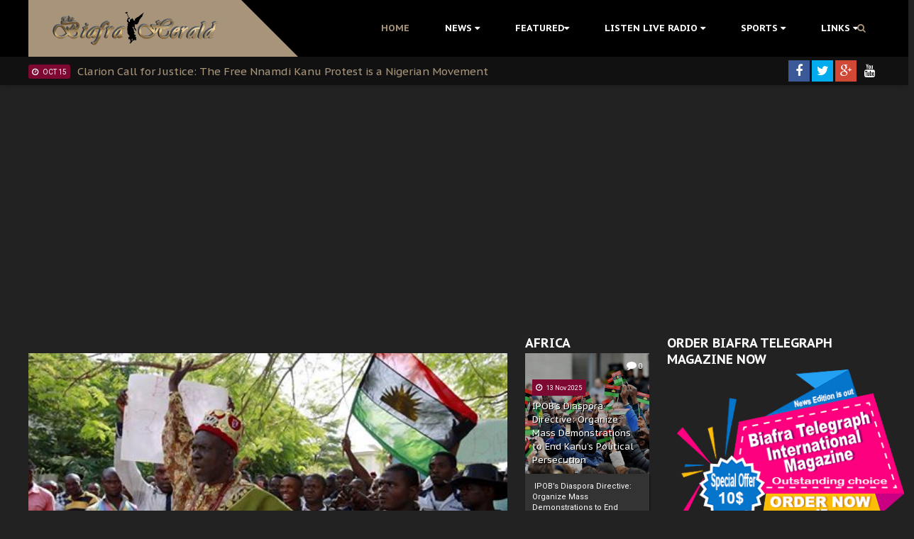

--- FILE ---
content_type: text/html; charset=UTF-8
request_url: http://www.thebiafraherald.co/2017/05/ipob-biafran-politicians-please-obey.html
body_size: 52950
content:
<!DOCTYPE html>
<html class='v2' dir='ltr' xmlns='http://www.w3.org/1999/xhtml' xmlns:b='http://www.google.com/2005/gml/b' xmlns:data='http://www.google.com/2005/gml/data' xmlns:expr='http://www.google.com/2005/gml/expr'>
<head>
<link href='https://www.blogger.com/static/v1/widgets/335934321-css_bundle_v2.css' rel='stylesheet' type='text/css'/>
<script async='async' data-ad-client='ca-pub-1334072329832035' src='https://pagead2.googlesyndication.com/pagead/js/adsbygoogle.js'></script>
<meta content='ciHYVlV1Y1ZsFqvNA3Wx1_y1wNM8f_ZncuKq8GWy3gQ' name='google-site-verification'/>
<meta content='13A558BC301DD837CCE6F9C64F5CBD07' name='msvalidate.01'/>
<meta content='width=device-width,initial-scale=1.0,minimum-scale=1.0,maximum-scale=1.0' name='viewport'/>
<meta content='text/html; charset=UTF-8' http-equiv='Content-Type'/>
<meta content='blogger' name='generator'/>
<link href='http://www.thebiafraherald.co/favicon.ico' rel='icon' type='image/x-icon'/>
<link href='http://www.thebiafraherald.co/2017/05/ipob-biafran-politicians-please-obey.html' rel='canonical'/>
<link rel="alternate" type="application/atom+xml" title="The Biafra Herald - Atom" href="http://www.thebiafraherald.co/feeds/posts/default" />
<link rel="alternate" type="application/rss+xml" title="The Biafra Herald - RSS" href="http://www.thebiafraherald.co/feeds/posts/default?alt=rss" />
<link rel="service.post" type="application/atom+xml" title="The Biafra Herald - Atom" href="https://www.blogger.com/feeds/7046283784500530673/posts/default" />

<link rel="alternate" type="application/atom+xml" title="The Biafra Herald - Atom" href="http://www.thebiafraherald.co/feeds/8223670451429983400/comments/default" />
<!--Can't find substitution for tag [blog.ieCssRetrofitLinks]-->
<link href='https://blogger.googleusercontent.com/img/b/R29vZ2xl/AVvXsEjxJm7Y7tw_uf6SszDG65gzBfflUisDDFcUqnw6MGaKXbHoAMjwNUAWQhbN5quAeO23sLAKItCdBt5qBm-qodCVmVS-ERlWxpdQSRCCc1mTPWrBKcW5Ka_m228q_4CBBUU8Gw745Dc_cHA/s640/13932787_665645293584335_5142744049270517771_n.jpg' rel='image_src'/>
<meta content='http://www.thebiafraherald.co/2017/05/ipob-biafran-politicians-please-obey.html' property='og:url'/>
<meta content='IPOB: BIAFRAN POLITICIANS PLEASE OBEY THIS SIT AT HOME ORDER ' property='og:title'/>
<meta content='Biafra Herald' property='og:description'/>
<meta content='https://blogger.googleusercontent.com/img/b/R29vZ2xl/AVvXsEjxJm7Y7tw_uf6SszDG65gzBfflUisDDFcUqnw6MGaKXbHoAMjwNUAWQhbN5quAeO23sLAKItCdBt5qBm-qodCVmVS-ERlWxpdQSRCCc1mTPWrBKcW5Ka_m228q_4CBBUU8Gw745Dc_cHA/w1200-h630-p-k-no-nu/13932787_665645293584335_5142744049270517771_n.jpg' property='og:image'/>
<title>
IPOB: BIAFRAN POLITICIANS PLEASE OBEY THIS SIT AT HOME ORDER 
          | 
          The Biafra Herald
</title>
<link href='/favicon.ico' rel='icon' type='image/x-icon'/>
<meta content='https://blogger.googleusercontent.com/img/b/R29vZ2xl/AVvXsEjxJm7Y7tw_uf6SszDG65gzBfflUisDDFcUqnw6MGaKXbHoAMjwNUAWQhbN5quAeO23sLAKItCdBt5qBm-qodCVmVS-ERlWxpdQSRCCc1mTPWrBKcW5Ka_m228q_4CBBUU8Gw745Dc_cHA/s640/13932787_665645293584335_5142744049270517771_n.jpg' property='og:image'/>
<link href='https://maxcdn.bootstrapcdn.com/font-awesome/4.4.0/css/font-awesome.min.css' rel='stylesheet'/>
<link href='https://fonts.googleapis.com/css?family=PT+Sans+Caption:400,700|Roboto:400,900,700' rel='stylesheet'/>
<script src="https://ajax.googleapis.com/ajax/libs/jquery/2.0.0/jquery.min.js"></script>
<style type='text/css'>@font-face{font-family:'Dancing Script';font-style:normal;font-weight:400;font-display:swap;src:url(//fonts.gstatic.com/s/dancingscript/v29/If2cXTr6YS-zF4S-kcSWSVi_sxjsohD9F50Ruu7BMSo3Rep8hNX6plRPjLo.woff2)format('woff2');unicode-range:U+0102-0103,U+0110-0111,U+0128-0129,U+0168-0169,U+01A0-01A1,U+01AF-01B0,U+0300-0301,U+0303-0304,U+0308-0309,U+0323,U+0329,U+1EA0-1EF9,U+20AB;}@font-face{font-family:'Dancing Script';font-style:normal;font-weight:400;font-display:swap;src:url(//fonts.gstatic.com/s/dancingscript/v29/If2cXTr6YS-zF4S-kcSWSVi_sxjsohD9F50Ruu7BMSo3ROp8hNX6plRPjLo.woff2)format('woff2');unicode-range:U+0100-02BA,U+02BD-02C5,U+02C7-02CC,U+02CE-02D7,U+02DD-02FF,U+0304,U+0308,U+0329,U+1D00-1DBF,U+1E00-1E9F,U+1EF2-1EFF,U+2020,U+20A0-20AB,U+20AD-20C0,U+2113,U+2C60-2C7F,U+A720-A7FF;}@font-face{font-family:'Dancing Script';font-style:normal;font-weight:400;font-display:swap;src:url(//fonts.gstatic.com/s/dancingscript/v29/If2cXTr6YS-zF4S-kcSWSVi_sxjsohD9F50Ruu7BMSo3Sup8hNX6plRP.woff2)format('woff2');unicode-range:U+0000-00FF,U+0131,U+0152-0153,U+02BB-02BC,U+02C6,U+02DA,U+02DC,U+0304,U+0308,U+0329,U+2000-206F,U+20AC,U+2122,U+2191,U+2193,U+2212,U+2215,U+FEFF,U+FFFD;}@font-face{font-family:'PT Sans Caption';font-style:normal;font-weight:400;font-display:swap;src:url(//fonts.gstatic.com/s/ptsanscaption/v20/0FlMVP6Hrxmt7-fsUFhlFXNIlpcadw_xYS2ix0YK.woff2)format('woff2');unicode-range:U+0460-052F,U+1C80-1C8A,U+20B4,U+2DE0-2DFF,U+A640-A69F,U+FE2E-FE2F;}@font-face{font-family:'PT Sans Caption';font-style:normal;font-weight:400;font-display:swap;src:url(//fonts.gstatic.com/s/ptsanscaption/v20/0FlMVP6Hrxmt7-fsUFhlFXNIlpcafg_xYS2ix0YK.woff2)format('woff2');unicode-range:U+0301,U+0400-045F,U+0490-0491,U+04B0-04B1,U+2116;}@font-face{font-family:'PT Sans Caption';font-style:normal;font-weight:400;font-display:swap;src:url(//fonts.gstatic.com/s/ptsanscaption/v20/0FlMVP6Hrxmt7-fsUFhlFXNIlpcadA_xYS2ix0YK.woff2)format('woff2');unicode-range:U+0100-02BA,U+02BD-02C5,U+02C7-02CC,U+02CE-02D7,U+02DD-02FF,U+0304,U+0308,U+0329,U+1D00-1DBF,U+1E00-1E9F,U+1EF2-1EFF,U+2020,U+20A0-20AB,U+20AD-20C0,U+2113,U+2C60-2C7F,U+A720-A7FF;}@font-face{font-family:'PT Sans Caption';font-style:normal;font-weight:400;font-display:swap;src:url(//fonts.gstatic.com/s/ptsanscaption/v20/0FlMVP6Hrxmt7-fsUFhlFXNIlpcaeg_xYS2ixw.woff2)format('woff2');unicode-range:U+0000-00FF,U+0131,U+0152-0153,U+02BB-02BC,U+02C6,U+02DA,U+02DC,U+0304,U+0308,U+0329,U+2000-206F,U+20AC,U+2122,U+2191,U+2193,U+2212,U+2215,U+FEFF,U+FFFD;}@font-face{font-family:'PT Sans Caption';font-style:normal;font-weight:700;font-display:swap;src:url(//fonts.gstatic.com/s/ptsanscaption/v20/0FlJVP6Hrxmt7-fsUFhlFXNIlpcSwSrkQQ-v7XwDg99l.woff2)format('woff2');unicode-range:U+0460-052F,U+1C80-1C8A,U+20B4,U+2DE0-2DFF,U+A640-A69F,U+FE2E-FE2F;}@font-face{font-family:'PT Sans Caption';font-style:normal;font-weight:700;font-display:swap;src:url(//fonts.gstatic.com/s/ptsanscaption/v20/0FlJVP6Hrxmt7-fsUFhlFXNIlpcSwSrkSA-v7XwDg99l.woff2)format('woff2');unicode-range:U+0301,U+0400-045F,U+0490-0491,U+04B0-04B1,U+2116;}@font-face{font-family:'PT Sans Caption';font-style:normal;font-weight:700;font-display:swap;src:url(//fonts.gstatic.com/s/ptsanscaption/v20/0FlJVP6Hrxmt7-fsUFhlFXNIlpcSwSrkQg-v7XwDg99l.woff2)format('woff2');unicode-range:U+0100-02BA,U+02BD-02C5,U+02C7-02CC,U+02CE-02D7,U+02DD-02FF,U+0304,U+0308,U+0329,U+1D00-1DBF,U+1E00-1E9F,U+1EF2-1EFF,U+2020,U+20A0-20AB,U+20AD-20C0,U+2113,U+2C60-2C7F,U+A720-A7FF;}@font-face{font-family:'PT Sans Caption';font-style:normal;font-weight:700;font-display:swap;src:url(//fonts.gstatic.com/s/ptsanscaption/v20/0FlJVP6Hrxmt7-fsUFhlFXNIlpcSwSrkTA-v7XwDgw.woff2)format('woff2');unicode-range:U+0000-00FF,U+0131,U+0152-0153,U+02BB-02BC,U+02C6,U+02DA,U+02DC,U+0304,U+0308,U+0329,U+2000-206F,U+20AC,U+2122,U+2191,U+2193,U+2212,U+2215,U+FEFF,U+FFFD;}@font-face{font-family:'Roboto';font-style:normal;font-weight:400;font-stretch:100%;font-display:swap;src:url(//fonts.gstatic.com/s/roboto/v50/KFOMCnqEu92Fr1ME7kSn66aGLdTylUAMQXC89YmC2DPNWubEbVmZiAr0klQmz24O0g.woff2)format('woff2');unicode-range:U+0460-052F,U+1C80-1C8A,U+20B4,U+2DE0-2DFF,U+A640-A69F,U+FE2E-FE2F;}@font-face{font-family:'Roboto';font-style:normal;font-weight:400;font-stretch:100%;font-display:swap;src:url(//fonts.gstatic.com/s/roboto/v50/KFOMCnqEu92Fr1ME7kSn66aGLdTylUAMQXC89YmC2DPNWubEbVmQiAr0klQmz24O0g.woff2)format('woff2');unicode-range:U+0301,U+0400-045F,U+0490-0491,U+04B0-04B1,U+2116;}@font-face{font-family:'Roboto';font-style:normal;font-weight:400;font-stretch:100%;font-display:swap;src:url(//fonts.gstatic.com/s/roboto/v50/KFOMCnqEu92Fr1ME7kSn66aGLdTylUAMQXC89YmC2DPNWubEbVmYiAr0klQmz24O0g.woff2)format('woff2');unicode-range:U+1F00-1FFF;}@font-face{font-family:'Roboto';font-style:normal;font-weight:400;font-stretch:100%;font-display:swap;src:url(//fonts.gstatic.com/s/roboto/v50/KFOMCnqEu92Fr1ME7kSn66aGLdTylUAMQXC89YmC2DPNWubEbVmXiAr0klQmz24O0g.woff2)format('woff2');unicode-range:U+0370-0377,U+037A-037F,U+0384-038A,U+038C,U+038E-03A1,U+03A3-03FF;}@font-face{font-family:'Roboto';font-style:normal;font-weight:400;font-stretch:100%;font-display:swap;src:url(//fonts.gstatic.com/s/roboto/v50/KFOMCnqEu92Fr1ME7kSn66aGLdTylUAMQXC89YmC2DPNWubEbVnoiAr0klQmz24O0g.woff2)format('woff2');unicode-range:U+0302-0303,U+0305,U+0307-0308,U+0310,U+0312,U+0315,U+031A,U+0326-0327,U+032C,U+032F-0330,U+0332-0333,U+0338,U+033A,U+0346,U+034D,U+0391-03A1,U+03A3-03A9,U+03B1-03C9,U+03D1,U+03D5-03D6,U+03F0-03F1,U+03F4-03F5,U+2016-2017,U+2034-2038,U+203C,U+2040,U+2043,U+2047,U+2050,U+2057,U+205F,U+2070-2071,U+2074-208E,U+2090-209C,U+20D0-20DC,U+20E1,U+20E5-20EF,U+2100-2112,U+2114-2115,U+2117-2121,U+2123-214F,U+2190,U+2192,U+2194-21AE,U+21B0-21E5,U+21F1-21F2,U+21F4-2211,U+2213-2214,U+2216-22FF,U+2308-230B,U+2310,U+2319,U+231C-2321,U+2336-237A,U+237C,U+2395,U+239B-23B7,U+23D0,U+23DC-23E1,U+2474-2475,U+25AF,U+25B3,U+25B7,U+25BD,U+25C1,U+25CA,U+25CC,U+25FB,U+266D-266F,U+27C0-27FF,U+2900-2AFF,U+2B0E-2B11,U+2B30-2B4C,U+2BFE,U+3030,U+FF5B,U+FF5D,U+1D400-1D7FF,U+1EE00-1EEFF;}@font-face{font-family:'Roboto';font-style:normal;font-weight:400;font-stretch:100%;font-display:swap;src:url(//fonts.gstatic.com/s/roboto/v50/KFOMCnqEu92Fr1ME7kSn66aGLdTylUAMQXC89YmC2DPNWubEbVn6iAr0klQmz24O0g.woff2)format('woff2');unicode-range:U+0001-000C,U+000E-001F,U+007F-009F,U+20DD-20E0,U+20E2-20E4,U+2150-218F,U+2190,U+2192,U+2194-2199,U+21AF,U+21E6-21F0,U+21F3,U+2218-2219,U+2299,U+22C4-22C6,U+2300-243F,U+2440-244A,U+2460-24FF,U+25A0-27BF,U+2800-28FF,U+2921-2922,U+2981,U+29BF,U+29EB,U+2B00-2BFF,U+4DC0-4DFF,U+FFF9-FFFB,U+10140-1018E,U+10190-1019C,U+101A0,U+101D0-101FD,U+102E0-102FB,U+10E60-10E7E,U+1D2C0-1D2D3,U+1D2E0-1D37F,U+1F000-1F0FF,U+1F100-1F1AD,U+1F1E6-1F1FF,U+1F30D-1F30F,U+1F315,U+1F31C,U+1F31E,U+1F320-1F32C,U+1F336,U+1F378,U+1F37D,U+1F382,U+1F393-1F39F,U+1F3A7-1F3A8,U+1F3AC-1F3AF,U+1F3C2,U+1F3C4-1F3C6,U+1F3CA-1F3CE,U+1F3D4-1F3E0,U+1F3ED,U+1F3F1-1F3F3,U+1F3F5-1F3F7,U+1F408,U+1F415,U+1F41F,U+1F426,U+1F43F,U+1F441-1F442,U+1F444,U+1F446-1F449,U+1F44C-1F44E,U+1F453,U+1F46A,U+1F47D,U+1F4A3,U+1F4B0,U+1F4B3,U+1F4B9,U+1F4BB,U+1F4BF,U+1F4C8-1F4CB,U+1F4D6,U+1F4DA,U+1F4DF,U+1F4E3-1F4E6,U+1F4EA-1F4ED,U+1F4F7,U+1F4F9-1F4FB,U+1F4FD-1F4FE,U+1F503,U+1F507-1F50B,U+1F50D,U+1F512-1F513,U+1F53E-1F54A,U+1F54F-1F5FA,U+1F610,U+1F650-1F67F,U+1F687,U+1F68D,U+1F691,U+1F694,U+1F698,U+1F6AD,U+1F6B2,U+1F6B9-1F6BA,U+1F6BC,U+1F6C6-1F6CF,U+1F6D3-1F6D7,U+1F6E0-1F6EA,U+1F6F0-1F6F3,U+1F6F7-1F6FC,U+1F700-1F7FF,U+1F800-1F80B,U+1F810-1F847,U+1F850-1F859,U+1F860-1F887,U+1F890-1F8AD,U+1F8B0-1F8BB,U+1F8C0-1F8C1,U+1F900-1F90B,U+1F93B,U+1F946,U+1F984,U+1F996,U+1F9E9,U+1FA00-1FA6F,U+1FA70-1FA7C,U+1FA80-1FA89,U+1FA8F-1FAC6,U+1FACE-1FADC,U+1FADF-1FAE9,U+1FAF0-1FAF8,U+1FB00-1FBFF;}@font-face{font-family:'Roboto';font-style:normal;font-weight:400;font-stretch:100%;font-display:swap;src:url(//fonts.gstatic.com/s/roboto/v50/KFOMCnqEu92Fr1ME7kSn66aGLdTylUAMQXC89YmC2DPNWubEbVmbiAr0klQmz24O0g.woff2)format('woff2');unicode-range:U+0102-0103,U+0110-0111,U+0128-0129,U+0168-0169,U+01A0-01A1,U+01AF-01B0,U+0300-0301,U+0303-0304,U+0308-0309,U+0323,U+0329,U+1EA0-1EF9,U+20AB;}@font-face{font-family:'Roboto';font-style:normal;font-weight:400;font-stretch:100%;font-display:swap;src:url(//fonts.gstatic.com/s/roboto/v50/KFOMCnqEu92Fr1ME7kSn66aGLdTylUAMQXC89YmC2DPNWubEbVmaiAr0klQmz24O0g.woff2)format('woff2');unicode-range:U+0100-02BA,U+02BD-02C5,U+02C7-02CC,U+02CE-02D7,U+02DD-02FF,U+0304,U+0308,U+0329,U+1D00-1DBF,U+1E00-1E9F,U+1EF2-1EFF,U+2020,U+20A0-20AB,U+20AD-20C0,U+2113,U+2C60-2C7F,U+A720-A7FF;}@font-face{font-family:'Roboto';font-style:normal;font-weight:400;font-stretch:100%;font-display:swap;src:url(//fonts.gstatic.com/s/roboto/v50/KFOMCnqEu92Fr1ME7kSn66aGLdTylUAMQXC89YmC2DPNWubEbVmUiAr0klQmz24.woff2)format('woff2');unicode-range:U+0000-00FF,U+0131,U+0152-0153,U+02BB-02BC,U+02C6,U+02DA,U+02DC,U+0304,U+0308,U+0329,U+2000-206F,U+20AC,U+2122,U+2191,U+2193,U+2212,U+2215,U+FEFF,U+FFFD;}</style>
<style id='page-skin-1' type='text/css'><!--
/*
-----------------------------------------------
Blogger Template Style
Name:   NewsPepper
Designer Url: http://themeforest.net/user/fbtemplates/portfolio
----------------------------------------------- */
/* Variable definitions
====================
<Group description="Body" selector="body">
<Variable name="body.background" description="Body Background" type="color" default="#ffffff"/>
<Variable name="widget.background" description="Widgets Background" type="color" default="#ececec"/>
<Variable name="widget.shadow" description="Widgets Shadow" type="color" default="#cccccc"/>
<Variable name="body.font" description="Body Fonts" type="font" default="normal 14px Roboto, sans-serif"/>
<Variable name="medium.body.font" description="Medium Body Fonts" type="font" default="normal 13px Roboto, sans-serif"/>
<Variable name="small.body.font" description="Small Body Fonts" type="font" default="normal 12px Roboto, sans-serif"/>
<Variable name="xsmall.body.font" description="X-Small Body Fonts" type="font" default="normal 11px Roboto, sans-serif"/>
</Group>
<Group description="Widgets" selector="widgets">
<Variable name="meta.background" description="Meta Background" type="color" default="#eb0254"/>
<Variable name="meta.hover.background" description="Meta Hover Background" type="color" default="#ff9900"/>
<Variable name="comment.color" description="Comment Color" type="color" default="#ffffff"/>
<Variable name="img.hover.color" description="Hover Color" type="color" default="#ffcc00"/>
<Variable name="meta.color" description="Meta Colors" type="color" default="#777777"/>
</Group>
<Group description="Header" selector="header">
<Variable name="picheader.bg.color" description="Header Background" type="color" default="#000000"/>
<Variable name="header.bg.color" description="Header" type="color" default="#eb0254"/>
<Variable name="header.font" description="Blog Title Font" type="font" default="bold 32px PT Sans Caption, sans-serif"/>
</Group>
<Group description="Menu" selector="menu">
<Variable name="link.color" description="Menu Link Color" type="color" default="#ffffff"/>
<Variable name="link.hover.color" description="Menu Home - Hover Color" type="color" default="#eb0254"/>
<Variable name="menu.font" description="Menu Fonts" type="font" default="bold 13px PT Sans Caption, sans-serif"/>
<Variable name="mega.background" description="Mega Menu Background" type="color" default="#eb0254"/>
</Group>
<Group description="Newsticker" selector="newsticker">
<Variable name="headline.bg.color" description="Headline Background" type="color" default="#fff"/>
<Variable name="headline.text.color" description="Headline Text Color" type="color" default="#eb0254"/>
<Variable name="headline.text.hover.color" description="Headline Text Hover Color" type="color" default="#000000"/>
<Variable name="headline.title.font" description="Headline Title Font" type="font" default="normal 15px PT Sans Caption, sans-serif"/>
</Group>
<Group description="Footer" selector="footer">
<Variable name="footer.background" description="Footer Background" type="color" default="#111111"/>
<Variable name="credits.background" description="Credits Background" type="color" default="#000000"/>
<Variable name="footerwidget.title.font" description="Footer Widget Title Font" type="font" default="bold 17px PT Sans Caption, sans-serif"/>
<Variable name="footer.title.font" description="Footer Title Font" type="font" default="normal 20px PT Sans Caption, sans-serif"/>
<Variable name="footerlink.title.font" description="Footer Link Title Font" type="font" default="normal 13px PT Sans Caption, sans-serif"/>
</Group>
<Group description="Text" selector="text">
<Variable name="text.color" description="Text Color" type="color" default="#555555"/>
<Variable name="title.color" description="Title Color" type="color" default="#111"/>
<Variable name="readmore.font" description="Read More Font" type="font" default="normal 22px Dancing Script, cursive"/>
</Group>
<Group description="Fonts" selector="fonts">
<Variable name="widget.title.font" description="Widgets Title Font" type="font" default="bold 18px PT Sans Caption, sans-serif"/>
<Variable name="xlarge.title.font" description="X-Large Title Fonts" type="font" default="bold 32px PT Sans Caption, sans-serif"/>
<Variable name="large.title.font" description="Large Title Fonts" type="font" default="normal 20px PT Sans Caption, sans-serif"/>
<Variable name="medium.title.font" description="Medium Title Fonts" type="font" default="normal 17px PT Sans Caption, sans-serif"/>
<Variable name="small.title.font" description="Small Title Fonts" type="font" default="normal 13px PT Sans Caption, sans-serif"/>
</Group>
<Group description="Back to Top" selector="backtotop">
<Variable name="back.background" description="Background Color" type="color" default="#eb0254"/>
<Variable name="back.hover.background" description="Hover Background" type="color" default="#ff9900"/>
<Variable name="back.link.color" description="Back to Top Link Color" type="color" default="#ffffff"/>
<Variable name="back.link.hover.color" description="Back to Top Hover Link Color" type="color" default="#000000"/>
</Group>
*/
/* Normalize
----------------------------------------------- */
button,input,select,textarea{font-family:inherit;font-size:100%;margin:0;}button,input{line-height:normal;}button,select{text-transform:none;}button,html input[type="button"],input[type="reset"],input[type="submit"]{-webkit-appearance:button;cursor:pointer;}button[disabled],html input[disabled]{cursor:default;}input[type="checkbox"],input[type="radio"]{box-sizing:border-box;padding:0;}input[type="search"]{-webkit-appearance:textfield;-moz-box-sizing:content-box;-webkit-box-sizing:content-box;box-sizing:content-box;}input[type="search"]::-webkit-search-cancel-button,input[type="search"]::-webkit-search-decoration{-webkit-appearance:none;}button::-moz-focus-inner,input::-moz-focus-inner{border:0;padding:0;}textarea{overflow:auto;vertical-align:top;}
h2 {-webkit-margin-before: 0;-webkit-margin-after: 0;-webkit-margin-start: 0px;-webkit-margin-end: 0px;}
#Attribution1,
#crosscol-wrapper,
.ContactForm,
#ContactForm1{display:none;}
.hide,
.feed-links{display:none;}
.section,
#main,
.widget,
.widget ul{margin:0;padding:0}
iframe{width:100%;height:290px;margin:10px 0;max-width:100%;frameborder:0;}
.sidebar iframe{margin-top:0;}
.post-summary{margin:0;padding:0;}
.latestpost{margin:0;padding:0;}
.latestpost h2{color:#ffffff;font:bold 18px PT Sans Caption, sans-serif;text-transform:uppercase;text-align:left;display:block;margin-bottom:2px;}
.widget h2{color:#ffffff;font:bold 18px PT Sans Caption, sans-serif;text-transform:uppercase;text-align:left;display:block;margin-bottom:3px;}
.overlay{position:absolute;top:0;left:0;width:100%;height:100%;background:rgba(0,0,0,0.3);-webkit-transition-duration: 1.0s;-moz-transition-duration: 1.0s;-o-transition-duration: 1.0s;}
.clain{position:relative;padding:15px 15px 0;width:80%;margin:-80px auto 0;text-align:center;background:#222222;}
.clearfix:before,
.clearfix:after{content: "";display:table;}
.clearfix:after{clear:both;}
.clearfix{*zoom: 1;}
.big-ad-area h2{display:none;}
.big-ad-area,
.big-ad-area .widget{margin:0 0 -5px;padding:0;}
body {margin:0;padding:0;color:#ffffff;text-align: left;font:normal 14px Roboto, sans-serif;overflow-x: hidden;overflow-y: scroll;background:#222222;-webkit-font-smoothing: antialiased;text-transform:none;}
a {color: #333;text-decoration: none;}
a:hover, a:focus {color: #000;text-decoration: none;}
/* Header
----------------------------------------------- */
.pic-header{margin:0;padding:0;height:80px;position:relative;background:#000000;}
#header-inner {background-position: center;margin-left: auto;margin-right: auto;}
#header {width:300px;height:80px;text-align:center;margin:0;color:#fff;padding:0;float:left;position:absolute;background:#a7947b;line-height:80px;}
#header:after{right:-80px;bottom:0;border:solid transparent;content:" ";height:0;width:0;position:absolute;pointer-events:none;border-bottom-color:#a7947b;border-width:80px;}
.header-right{width:728px;float:right;margin:0;padding:0;position:relative;z-index:10;}
.header-right .widget h2{display:none;}
#header .widget{margin:0;padding:0;}
#header h1 {margin:0;padding:0;font:bold 32px PT Sans Caption, sans-serif;text-transform:uppercase;line-height:80px;z-index:1;}
#header a {color:#fff;text-decoration:none;}
#header .description {margin:0;padding:0;color: #fff;font:normal 14px Roboto, sans-serif;text-transform:none;display:none;}
.descriptionwrapper{margin:0;padding:0;}
#header img{width:100%;max-width:240px;height:auto;max-height:50px;}
#header img {margin-left: auto;margin-right: auto;margin-top:15px;margin-bottom:0;z-index:1;}
#top-social{width:100%;height:40px;margin:0 auto;padding:0;float:none;background:#111111;box-shadow: 0 0 8px rgba(0, 0, 0, 0.3);}
#top-social .widget{margin:0;padding:0;}
.top-social h2{display:none;}
.top-social .widget{margin:0;padding:0;}
/* Outer-Wrapper
----------------------------------------------- */
.secondary-content{width:875px;margin:0;padding:0 0;float:left;}
#outer-wrapper {width: 100%;margin: 0 auto;padding:0;text-align:left;}
#main-wrapper {padding:9px 0 13px;position:relative;width: 675px;float: left;}
#sidebar-wrapper {padding-top:10px;width: 300px;float:right;margin-top:14px;margin-bottom:5px;}
.container{padding-right:15px;padding-left:15px;margin-right:auto;margin-left:auto;position:relative;}
.container-fluid{padding-right:15px;padding-left:15px;margin-right:auto;margin-left:auto;}
.row{margin-right:-15px;margin-left:-15px;}
.left-sidebar{width:175px;margin:27px 0 0 25px;float:right;}
/* Posts
----------------------------------------------- */
h2.date-header {display:none;}
#post-header{width:100%;height:400px;background:50% no-repeat;background-size:cover;margin:43px 0 0;padding:0;}
.post {width:100%;margin:20px 0 0 0;padding:0 0 20px;}
h2.entry-title{display:block;padding-bottom:20px;}
.post h2 {font:bold 32px PT Sans Caption, sans-serif;text-transform:none;margin:0;padding:0 0 10px;line-height:1.2em;color:#ffffff;}
.clain h2.post-title{color:#ffffff!important;text-shadow:none;text-align:center;-webkit-transition-duration: 1.0s;-moz-transition-duration: 1.0s;-o-transition-duration: 1.0s;}
.clain h2.post-title:hover{color:#a7947b!important;}
.post h2 a {display:block;text-decoration:none;color:#ffffff;}
.post-body {margin:0 0 .75em;line-height:1.6em;}
.post-body img{display:none;}
.fluid-width-video-wrapper{margin:20px 0;height:10px;}
.post img{margin:10px 0;padding:0;max-width:100%;height:auto;}
.post-icons .item-control img{width:18px;height:18px;}
.post-body blockquote {line-height:1.3em;}
.post blockquote {margin:1em 20px;}
.post blockquote p {margin:.75em 0;}
.title-border{width:70px;height:3px;background:#000;display:none;}
.meta,
.post-meta{margin:-10px 0 0;padding:0;color:#ffffff;font:normal 13px PT Sans Caption, sans-serif;}
.meta .title-border{margin:20px 0;}
pre {margin: 5px 0 20px 0;line-height: 1.5em;padding: 15px 15px;overflow: auto;background:#333333;-moz-box-shadow: 1px 1px 2px rgba(0,0,0,.25);-webkit-box-shadow: 1px 1px 2px rgba(0,0,0,.25);-o-box-shadow: 1px 1px 2px rgba(0,0,0,.25);-ms-box-shadow: 1px 1px 2px rgba(0,0,0,.25);color:#666;font-family:PT Sans Caption;font-size:14px;font-weight:400;}
blockquote {background:#eee;border-top:1px solid #ccc;border-right:1px solid #ccc;border-bottom:1px solid #ccc;margin:1em 20px;position:relative;font-family:Georgia;font-size:16px;line-height:24px;border-left:3px solid #2f88d6;font-weight:400;padding:20px;font-style:italic;color:#ff0000;}
blockquote p {margin:.75em 0;}
/* Related Posts
-----------------------------------------------*/
.related-posts{clear:both;margin:20px 0 0 0;width:100%;}
.related-posts h3{font-family: PT Sans Caption, sans-serif;font-size:25px;font-weight:700;text-transform:uppercase;line-height:30px;padding:20px 0 10px;color:#ffffff;}
.related-posts .title-border{margin:20px 0;}
.related-posts ul{margin-bottom:20px;padding:0;}
.related-posts ul li{list-style:none;overflow:hidden;float:left;margin:0 0 0 20px;width:211.5px; font-size:13px;}
.related-posts ul li:first-child{margin:0;}
.related-posts li .thumbR{width:211.5px; height:130px;z-index:1;overflow:hidden;background:#000;}
.related-posts img{width: 100%;height: auto;min-height:130px;float:left;margin:0;opacity:0.7;-webkit-transition-duration: 1.0s;-moz-transition-duration: 1.0s;-o-transition-duration: 1.0s;}
.related-posts img:hover{opacity:1;}
.related-posts li .thumb img{height:auto;width:100%;padding: 0px;}
.related-posts li{margin:0;padding:0;}
.related-posts ul li .title {background:#222222;width:90%;margin:0 auto;text-transform:none;text-align:center!important;padding:0;color:#ffffff!important;text-decoration:none!important;}
.related-posts li .title a{font-weight:400;color:#ffffff;-webkit-transition-duration: 1.0s;-moz-transition-duration: 1.0s;-o-transition-duration: 1.0s;}
.related-posts li .title a:hover{color:#a7947b;}
.related-posts ul li .title span{padding:1px;position:relative;margin:0 auto;}
.related-posts ul li .title span h4{color:#ffffff;font:normal 13px PT Sans Caption, sans-serif;line-height:1.2em;padding:0 8px;margin:-30px 0 0;list-style:none;outline: none;border:none;background:#222222;}
/* Blog Pager
----------------------------------------------- */
#blog-pager-newer-link {float: left;}
#blog-pager-newer-link a {color:#ffffff;}
#blog-pager-newer-link a:hover {text-decoration:none;color:#a7947b;}
#blog-pager-older-link {float: right;}
#blog-pager-older-link a {color:#ffffff;}
#blog-pager-older-link a:hover {text-decoration:none;color:#a7947b;}
#blog-pager {color:#ffffff;text-align:center;margin-top:20px;font:normal 17px PT Sans Caption, sans-serif;background:#333333;padding:20px;border:double #333;}
/* Comments
----------------------------------------------- */
#comments{width:100%;text-align:left;padding:10px 0 0;margin-top:0;}
#comments h3{font-family: PT Sans Caption, sans-serif;font-size:25px;font-weight:700;text-transform:uppercase;line-height:30px;padding-top:20px;color:#ffffff;}
#comments .title-border{margin:20px 0;}
#comments h4{display:inline;padding:10px;line-height:40px}
#comments h4,.comments .comment-header,.comments .comment-thread.inline-thread .comment{position:relative}
#comments h4,.comments .continue a{background:#000;}
#comments h4,.comments .user a,.comments .continue a{font:normal 13px Roboto, sans-serif;}
#comments h4,.comments .continue a{font-weight:normal;color:#fff}
#comments h4:after{content:"";position:absolute;bottom:-10px;left:10px;border-top:10px solid #000;border-right:20px solid transparent;width:0;height:0;line-height:0}
#comments .avatar-image-container img{background:#fff;border:0;padding:0;}
.comment-thread{font:normal 14px Roboto, sans-serif;}
.comment-thread a{color:#777}
.comment-thread ol{margin:0 0 20px}
.comment-thread .comment-content a,.comments .user a,.comments .comment-thread.inline-thread .user a{color:#000;font:normal 13px Roboto, sans-serif;}
.comments .datetime{display:none;}
.comments .avatar-image-container,.comments .avatar-image-container img{width:60px;max-width:60px;height:60px;max-height:60px}
.comments .comment-block,.comments .comments-content .comment-replies,.comments .comment-replybox-single{margin-left:60px}
.comments .comment-block,.comments .comment-thread.inline-thread .comment{border:1px solid #333;background:#333333;padding:20px;}
.comments .comments-content .comment{margin:15px 0 0;padding:0;width:100%;line-height:1em}
.comments .comments-content .icon.blog-author{position:absolute;top:-20px;right:-20px;margin:0;background-image: url(https://blogger.googleusercontent.com/img/b/R29vZ2xl/AVvXsEiNmCenoSsR4vAZlxC05bsiLTIW0pzSyoObk5fhRMNoocqZBon-hq3QmrdoHrKpRGccPHnhglCYhGh7zghyrZTpc26YAuIGLfj6d6-ck1RGzUSpkxO7R_yWVywdhQI7rcuIAxIPdVBZJJeI/s1600/comment-author-blue.gif);width:36px;height:36px;}
.comments .comment .comment-actions a {background:#000;padding:4px 12px;color:#fff;font-size:11px;font-weight:300;text-transform:uppercase;border-radius:3px;}
.comments .comment .comment-actions .item-control {margin-left:3px;}
.comments .comments-content .inline-thread{padding:0 0 0 20px}
.comments .comments-content .comment-replies{margin-top:0;}
.comments .comment-content{background:#222222;border:1px solid #333;padding:10px;font:normal 14px Roboto, sans-serif;font-style:italic;line-height:1.4em;margin-bottom:10px!important;}
.comments .comment-thread.inline-thread{background:transparent}
.comments .comment-thread.inline-thread .comment{width:auto}
.comments .comment-thread.inline-thread .comment:after{content:"";position:absolute;top:10px;left:-20px;width:10px;height:0px}
.comments .comment-thread.inline-thread .comment .comment-block{border:0;background:transparent;padding:0}
.comments .comment-thread.inline-thread .comment-block{margin-left:75px}
.comments .comment-thread.inline-thread .user a{font-size:13px}
.comments .comment-thread.inline-thread .avatar-image-container,.comments .comment-thread.inline-thread .avatar-image-container img{width:60px;max-width:60px;height:60px;max-height:60px;}
.comments .continue{border-top:0;width:100%}
.comments .continue a{padding:10px 0;text-align:center}
.comment .continue{display:none}
#comment-editor{background:#fff;width:100%!important;}
.comment-form{width:100%;max-width:100%;}
/* Sidebar Content
----------------------------------------------- */
.sidebar {color: #ffffff;line-height: 1.4em;margin:2px 0 0 0;padding:0;font-family: PT Sans Caption, sans-serif;}
.left-sidebar ul,
.sidebar ul {list-style:none;margin:0 0 0;padding:0 0 0;}
.sidebar li {display:block;margin:0 0 0;padding:0 0 0;}
.sidebar .clearfix {margin:0;padding:0;}
.left-sidebar .widget{width:100%;margin:0 0 15px;color:#ffffff;padding:0;}
.sidebar .widget{width:100%;margin:0 0 25px;color:#ffffff;padding:0;}
.left-sidebar .widget-content,
.sidebar .widget-content{padding:0;}
.left-sidebar .widget h2,
.sidebar .widget h2{color:#ffffff;font:bold 18px PT Sans Caption, sans-serif;text-transform:uppercase;text-align:left;display:block;margin-bottom:3px;}
/* Popular Posts
----------------------------------------------- */
.sidebar .item-snippet{font:normal 12px Roboto, sans-serif;color:#ffffff;line-height:1.5em;}
#PopularPosts1 img, #PopularPosts2 img {float:left;margin:0;width:100%;height:auto;min-height:72px;}
.PopularPosts .item-thumbnail {width:100px;height:72px;overflow:hidden;margin-right:10px;margin-bottom:8px;}
#PopularPosts1 .item-title{font:normal 17px PT Sans Caption, sans-serif;line-height:1.2em;}
.PopularPosts .widget-content ul li {list-style-type: none;margin:0;}
.PopularPosts .widget-content {padding-bottom:5px;}
.PopularPosts .item-control{display:none;}
.sidebar .PopularPosts .widget-content li .item-title a{line-height:1.2em;font:normal 17px PT Sans Caption, sans-serif;color:#fff;width:80%;position:absolute;bottom:100px;left:15px;text-shadow:1px 1px 0 rgba(0,0,0,0.9);}
.sidebar .PopularPosts .item-thumbnail{width:100%;height:170px;margin-bottom:15px;position:relative;}
.sidebar .PopularPosts .item-thumbnail:hover .overlay{background:none;}
.sidebar .PopularPosts .widget-content ul li:hover .item-title a{color: #ffcc00;text-shadow:1px 1px 0 rgba(0,0,0,0.9);}
.sidebar .PopularPosts .item-snippet{line-height:1.5em;font:normal 12px Roboto, sans-serif;color:#ffffff;padding:15px;}
.sidebar .PopularPosts .widget-content ul li {background:#333333;margin-top:15px;padding:0;position:relative;-moz-box-shadow: 1px 1px 2px #111111;-webkit-box-shadow: 1px 1px 2px #111111;-o-box-shadow: 1px 1px 2px #111111;-ms-box-shadow: 1px 1px 2px #111111;}
.sidebar .PopularPosts .widget-content ul li:nth-child(1){margin-top:0;}
.PopularPosts .widget-content ul li:before{font-family:fontawesome;content:'\f005\f005';display:inline-block;position:absolute;color:#fc0;text-align:center;top:3px;left:12px;margin:9px 0;font-size:16px;padding:0;font-weight:normal;line-height:normal;transition:all .3s;z-index:1;}
.PopularPosts ul li:nth-child(1):before{font-family:fontawesome;content:'\f005\f005\f005\f005\f005';}
.PopularPosts ul li:nth-child(2):before{font-family:fontawesome;content:'\f005\f005\f005\f005\f006';}
.PopularPosts ul li:nth-child(3):before{font-family:fontawesome;content:'\f005\f005\f005\f006\f006';}
.PopularPosts ul li:nth-child(4):before{font-family:fontawesome;content:'\f005\f005\f006\f006\f006';}
.PopularPosts ul li:nth-child(5):before{font-family:fontawesome;content:'\f005\f006\f006\f006\f006';}
/* Abou Me
----------------------------------------------- */
.img-responsive{display:block;max-width:100%;height:auto;}
.about-info{text-align:center;position:relative;margin-top:-40px;}
.info-name{display:inline-block;padding:10px 15px 10px;background-color:#fff;position:relative;font-family:PT Sans Caption, sans-serif;font-size:18px;color:#333;border-bottom:1px solid #eee;font-weight:700;}
.info-description{padding:0px 35px 0;margin-bottom:20px;color:#ffffff;font-size:12px;}
.about-social{float:right;}
.about-social a{float:left;border:1px solid #8A8A8A;width:43px;height:43px;text-align:center;line-height:43px;margin:0 2.5px 5px;font-size:18px;}
/* Archive
----------------------------------------------- */
.BlogArchive #ArchiveList ul li{list-style: none;display: block;padding: 5px 0 5px 15px;text-decoration: none;text-shadow: -1px -1px 0 #EEEEEE;}
#BlogArchive1_ArchiveMenu {width: 100%;border: 1px solid #ccc;background: #fff;padding: 10px;}
/* Follow By E-mail By Bloggerever
----------------------------------------------- */
.follow-widget-message{color:#333;font:300 17px sans-serif;}
.follow-by-email-address{background:#333333;border:none!important;color:#555;padding:0 10px !important;height:40px !important;font-family: 'open sans', sans-serif;}
.follow-by-email-submit{background:#a7947b!important;display:block !important;height:40px !important;width:70px !important;margin:0 20px!important;}
/* Labels
----------------------------------------------- */
.list-label-widget-content li{float:left;width:42%;margin-right:2.5%;padding:7px 0 7px 20px;background: url(https://blogger.googleusercontent.com/img/b/R29vZ2xl/AVvXsEj1qmCA-oMj2XEP_2CV66Cq-xF_Ibyr2lCvF8a5EFh87IRs4XlHa8OWpiKtKNfCxpckDj4IHmeWuqN1TinSXDqnIdACqCgEv7Eqi1tnElKiAwne1UJzK3MVdwG73bbPpq-3YSfHsM036Nt5/s1600/bullet.png) no-repeat scroll 5px 9px;list-style-type: none;border-bottom:1px solid #222;}
footer .list-label-widget-content li a{font-size:12px!important;}
.list-label-widget-content li a{color:#ffffff;font-size:12px;font-family: PT Sans Caption, sans-serif;}
.cloud-label-widget-content .label-size {font-size: 100%;float: left;}
.cloud-label-widget-content .label-size a {color: #ffffff;float: left;font-family: PT Sans Caption, sans-serif;font-size: 12px;margin: 0 5px 5px 0;padding: 5px 15px;text-decoration: none;border: 1px solid #999;}
footer .cloud-label-widget-content .label-size a {border: 1px solid #444;}
.label-size a:hover, .label-size:hover .label-count, .label-size:hover a {background-color: #111;color: #999;text-decoration: none;transition: all 0.2s ease-out 0s;}
.cloud-label-widget-content .label-size span {color: #999;float: left;font-size: 13px;margin: 0 5px 5px 0;padding: 5px;text-decoration: none;border: 1px solid #999;}
.cloud-label-widget-content .label-size span:first-child, .cloud-label-widget-content .label-size span:first-child span:nth-child(2) {background: #111;color: #999;}
/* Archive
----------------------------------------------- */
.BlogArchive #ArchiveList ul.flat li{padding:0 0 7px 20px;background: url(https://blogger.googleusercontent.com/img/b/R29vZ2xl/AVvXsEj1qmCA-oMj2XEP_2CV66Cq-xF_Ibyr2lCvF8a5EFh87IRs4XlHa8OWpiKtKNfCxpckDj4IHmeWuqN1TinSXDqnIdACqCgEv7Eqi1tnElKiAwne1UJzK3MVdwG73bbPpq-3YSfHsM036Nt5/s1600/bullet.png) no-repeat scroll 2px 5px;list-style-type: none;}
.BlogArchive #ArchiveList ul.flat li span{display:none;}
.BlogArchive #ArchiveList ul.flat li a{color:#999;font-size:13px;}
/* Ads 125 X 125
----------------------------------------------- */
.bannerHolder{width:300px;float:left;margin:0;margin-top:5px!important;padding:10px;}
#banner-items{margin:0 !important; margin-top:8px!important;padding:0}
#banner-items li{list-style:none;display:inline;margin:0;padding: 0;}
#banner-items li a{display:block;float:left;margin:0 0 10px 10px;padding:0}
#banner-items li a img{float:left;margin:0;padding:0}
/* Sidebar Recent Posts
----------------------------------------------- */
.topListimages{ position:relative;width:90px;height:90px;overflow:hidden;margin-right:0;margin-bottom:10px;margin-top:0;float:left;padding:0;}
.topListimages img {width:155%;height:auto;min-height:90px;margin-left:-23%;}
.cont.topLists figure{width:100%; float:left; position:relative;margin:0 0 0;padding:0;}
.cont.topLists figure .toptext{line-height:1.2em;}
.cont.topLists figure .toptext a{color:#ffffff;padding:0;font:normal 13px PT Sans Caption, sans-serif;margin-bottom:0;line-height:1.2em;}
.cont.topLists figure .toptext a:hover{color:#a7947b;}
.sidebar .cont.topLists figure .toptext a{font-size:13px;line-height:1.0em!important;}
figcaption{position:relative;background:#333333;height:70px;overflow:hidden;padding:10px 10px;-moz-box-shadow: 1px 1px 2px #111111;-webkit-box-shadow: 1px 1px 2px #111111;-o-box-shadow: 1px 1px 2px #111111;-ms-box-shadow: 1px 1px 2px #111111;}
.topimages li{margin:0;padding:0;list-style:none;}
.topimages li:hover .overlay{background:none;}
.left-sidebar .topListimages{width:100%;height:170px;margin-bottom:0;position:relative;}
.left-sidebar figcaption{height:auto;margin-bottom:15px!important;}
.left-sidebar .topimages li{margin:0;padding:0;}
.left-sidebar .cap-comment{background:none;color:#ffffff;font-size:10px;padding:0;position:absolute;top:10px;right:10px;z-index:9;-webkit-transition-duration: 1.0s;-moz-transition-duration: 1.0s;-o-transition-duration: 1.0s;}
.left-sidebar .cap-comment .fa{font-size:14px;}
.left-sidebar .cap-date,
.left-sidebar .cap-category{background:#7d0831;padding:4px 5px;float:left;font-size:9px!important;text-transform:none;margin-bottom:5px;-webkit-transition-duration: 1.0s;-moz-transition-duration: 1.0s;-o-transition-duration: 1.0s;-webkit-transition-duration: 1.0s;-moz-transition-duration: 1.0s;-o-transition-duration: 1.0s;}
.left-sidebar .topListimages:hover .cap-comment{color:#ffcc00;}
.left-sidebar .topListimages:hover .cap-date,
.left-sidebar .topListimages:hover .cap-category{background:#ffcc00;}
.left-sidebar .toptext p{color:#ffffff;font:normal 12px Roboto, sans-serif;margin:0;padding:0;line-height:1.4em;}
.left-sidebar .toptitle{position:absolute;bottom:10px;left:10px;padding:0;margin:0;width:85%;}
.left-sidebar .toptitle a{font:normal 13px PT Sans Caption, sans-serif;line-height:0;color:#fff;text-shadow:1px 1px 0 rgba(0,0,0,0.9);}
.left-sidebar .topListimages:hover .toptitle a{color:#ffcc00;}
.left-sidebar .topListimages img{width:155%;min-height:170px;margin-left:-23%;}
.sidebar .date-info{font-size:11px;}
.toptext .cap-comment{color:#ffffff!important;font-size:9px;padding:4px 5px;margin-top:5px;margin-left:3px;}
.toptext .cap-date{padding:4px 5px!important;float:left;font-size:9px;text-transform:none;margin-top:5px;}
#col-1 .toptext a,
#col-2 .toptext a{font:normal 13px PT Sans Caption, sans-serif;line-height:1.2em;}
.sidebar .toptext .cap-date,
#col-1 .cap-date,
#col-2 .cap-date{background:none;padding:0!important;color:#ffffff;font-size:10px;margin-top:0;margin-bottom:3px;}
.sidebar .toptext .cap-comment,
#col-1 .cap-comment,
#col-2 .cap-comment{background:none;padding:0!important;color:#ffffff!important;font-size:10px;float:right;margin-top:0;margin-bottom:3px;}
.sidebar .toptext .cap-comment .fa,
#col-1 .cap-comment .fa,
#col-2 .cap-comment .fa{font-size:14px;}
/* Contact Form
----------------------------------------------- */
.grid-left{width:327.5px;float:left;margin:0 0 20px;padding:0;}
.grid-right{width:327.5px;float:right;margin:0 0 20px;padding:0;}
.grid-msg{width:100%;max-width:100%;float:left;margin:0;}
#content .grid-left,
#content .grid-right{width:49%;margin:0;}
#content {position: relative;margin: 40px 0 0;z-index: 1;padding: 60px 60px 50px;border: 1px solid #383838;font-size:14px;color:#666;background: #D1D1D1; /* Old browsers */
background: -moz-repeating-linear-gradient(-45deg, #EFC1CB , #EFC1CB 30px, #F2F2F2 30px, #F2F2F2 40px, #C2E8F5 40px, #C2E8F5 70px,#F2F2F2 70px, #F2F2F2 80px); /* FF3.6+ */
background: -webkit-repeating-linear-gradient(-45deg, #EFC1CB , #EFC1CB 30px, #F2F2F2 30px, #F2F2F2 40px, #C2E8F5 40px, #C2E8F5 70px,#F2F2F2 70px, #F2F2F2 80px); /* FF3.6+ */
background: -o-repeating-linear-gradient(-45deg, #EFC1CB , #EFC1CB 30px, #F2F2F2 30px, #F2F2F2 40px, #C2E8F5 40px, #C2E8F5 70px,#F2F2F2 70px, #F2F2F2 80px); /* FF3.6+ */
background: repeating-linear-gradient(-45deg, #EFC1CB , #EFC1CB 30px, #F2F2F2 30px, #F2F2F2 40px, #C2E8F5 40px, #C2E8F5 70px,#F2F2F2 70px, #F2F2F2 80px); /* FF3.6+ */
-webkit-border-radius: 8px;-moz-border-radius: 8px;border-radius: 8px;-webkit-box-shadow: 0px 1px 6px #3F3F3F;-moz-box-shadow: 0px 1px 6px #3F3F3F;box-shadow: 0px 1px 6px #3F3F3F;}
#content:after {background: #fff;margin: 10px;position: absolute;content : " ";bottom: 0;left: 0;right: 0;top: 0;z-index: -1;border: 1px #E5E5E5 solid;-webkit-border-radius: 8px;-moz-border-radius: 8px;border-radius: 8px;}
.contact-form-name, .contact-form-email, .contact-form-email-message {max-width: 100%;width: 100%;font-weight:bold; line-height:1em;margin-bottom:15px; border-radius:3px;}
.contact-form-name {background: #fff url(https://blogger.googleusercontent.com/img/b/R29vZ2xl/AVvXsEjstXjTvCTs-Ctmg6iMqqyP0__l1zg121kLnz6hNXx4Sg980gpnXcvRd21Av2nKHlotZswxihZK9wxtT3C4QIr3QPjNPOHkLYimBQdaWWAnbSccSEERanYyCuNxJ7ZGJ5h4stma-gBC1xU/s320/name.png) no-repeat 7px 8px;border: 1px solid #ddd;margin: 0 0 10px 0;display: block;color: #A0A0A0;max-height: 1000px;height:auto;padding: 10px 10px 10px 30px;}
.contact-form-email {background: #fff url(https://blogger.googleusercontent.com/img/b/R29vZ2xl/AVvXsEgTlATiKCg2uiEYKpXMdOcykGgMjnwq3y4EQaSkFoWKfHWWY0vJaRtWtju8utie96ZshW9LysDxPLL4-m0Lcz0-mILMgb_JR8t485WRlVidZQvBhWaB6hmqhx0U5qTtrwmvXAUJV2MLS9U/s320/email.png) no-repeat 7px 10px;border: 1px solid #ddd;margin: 0 0 10px 0;display: block;color: #A0A0A0;max-height: 1000px;height:auto;padding: 10px 10px 10px 30px;}
.contact-form-email-message {background: #fff;background-color: #fff;border: 1px solid #ddd;box-sizing: border-box;color: #A0A0A0;display: inline-block;font-family: arial;font-size: 12px;margin: 0;padding: 10px;vertical-align: top;width: 100%!important;}
.contact-form-button {height: 30px;line-height: 23px;font-weight:bold;border:none;margin-top:20px;width:100%;-webkit-border-radius: 3px;-moz-border-radius: 3px;border-radius: 3px;}
.contact-form-button {display: inline-block;*display: inline;vertical-align: baseline;margin: 20px 0 0;outline: none;cursor: pointer;text-align: center;text-decoration: none;font: 12px Roboto, sans-serif;padding: 7px 0;}
.button-color {color: #fff;background:trasparent;}
.contact-form-widget{font-size:13px;}
.contact-form-button-submit{background:#C2E8F5;background-color:#C2E8F5!important;border:none !important;}
.send{background:#EFC1CB;background-color:#EFC1CB!important;}
/* Footer
----------------------------------------------- */
.pic-footer{background:#111111;width:100%;margin:25px 0 0;padding:40px 0 0;position:relative;color:#888;}
.pic-container .widget{margin:0 0 20px 0;padding:0;}
footer p {color: #888;font-size:14px;}
.footer-widgets {padding:0;width: 100%;margin:0;}
.footer-widgets ul li a {color:#888;font-size:12px;font-weight:400;}
.footer-widgets .widget{width:100%;margin-right:0;margin-bottom:30px;color:#fff;}
.footer-widgets .widget h2{background:none;border-color: rgba(0,0,0,0.8);border-style: solid;border-width: 0 0 1px;box-shadow: 0 1px rgba(255,255,255,0.1);color:#fff;font:bold 17px PT Sans Caption, sans-serif;line-height:1.2em;text-transform:uppercase;text-align:left;display:block;margin-bottom:15px;padding:0 0 3px;}
.footer-widgets ul {margin:0;padding:0;list-style:none;}
.footer-widgets .item-title a {background:none!important;color:#888;font-size:13px;font-weight:400;}
.footer-widgets ul li a:visited {color:#888;}
.footer-widgets ul li a:hover {color:#888;}
.footer-widgets li{list-style:none;}
.footer-widgets li span {color:#888;font-weight:400;font-size:14px;letter-spacing:.2em;}
.footer-widgets .label-size a {color:#888;}
.f-widget {width: 31.5%;float: left;position: relative;color: #888;font-size:13px;margin-bottom: 25px;margin-right: 2.5%;padding-bottom:10px;}
.footer-widgets .last {float: left;position: relative;margin-right: 0;border:none;}
.footer-widgets .last .widget a {color:#888;}
.picfooter{width:100%;background:#000000;margin:0;padding:0;}
.credits{float:left;width:49%;margin:0;padding:0;color:#888;font-family:PT Sans Caption, sans-serif;text-align:left;font-size:11px;font-weight:400;line-height:35px;}
.credits a{color:#777;font-family:PT Sans Caption, sans-serif;font-weight:400;font-size:11px;}
/* Featured Post
----------------------------------------------- */
.footer-widgets .FeaturedPost h2{margin:0 0 10px 0;}
.footer-widgets .FeaturedPost h3 a{color:#fc0;font:normal 20px PT Sans Caption, sans-serif;line-height:1.2em;}
.footer-widgets .FeaturedPost p{margin:5px 0 0;padding:0;font-size:13px;}
.footer-widgets .FeaturedPost .image{margin:0 0 5px;}
/* Random Posts
----------------------------------------------- */
.random-posts ul li{padding:7px 0;border-bottom:1px solid #222;}
.random-posts ul li a{font:normal 13px PT Sans Caption, sans-serif;line-height:1.2em;}
.random-posts ul li a:hover{color:#fc0;}
/* Headline
----------------------------------------------- */
.headline-wrapper{display:none;position:relative;height:25px;margin:0 auto;padding:5px 0 9px;background:#111111;width:100%;box-shadow: 0 0 8px rgba(0, 0, 0, 0.3);}
#headline {margin:0 auto;width:100%;padding:0;list-style:none;position:relative;}
#headline .headline-left{width:49%;float:left;position:relative;margin-left:0;overflow:hidden;}
#headline .search-section{width:40%;float:right;margin:7px 5px 0 0;padding:0;}
#nav{float:left;margin:0 auto;width:auto;}
#nav .widget h2{display:none;}
#nav ul{float:left;width:auto;margin:0;padding:0;list-style-type:none}
#nav ul li{float:left;}
#nav ul li a,#nav ul li a:visited{border-right:1px solid #222;float:left;padding:0 15px 2px;color:#ffffff;font:bold 13px PT Sans Caption, sans-serif;text-transform:uppercase;line-height:22px;}
#nav ul li a:hover,
.selected a{color:#a7947b!important;text-decoration:none;}
.searchbutton{position:absolute;right:0;top:0;display:none;}
.searchbutton,
#menu li.searchbutton {background:none;margin:0;padding:0 20px;text-transform:Capitalize;height:80px;line-height:80px;cursor:pointer;z-index:93;float:right;}
.searchbutton.active,
#menu li.searchbutton.active {background:#a7947b;color:#fff;line-height:80px;}
.searchbutton:after,
#menu li.searchbutton:after {content:"\f002";font-family:FontAwesome;font-style:normal;font-weight:normal;text-decoration:none;color:#a7947b;position:relative;}
.searchbutton.active:after,
#menu li.searchbutton.active:after {content:"\f00d";font-family:FontAwesome;font-style:normal;font-weight:normal;text-decoration:none;color:#fff;}
/* Search
----------------------------------------------- */
#search{background:#333 url(https://blogger.googleusercontent.com/img/b/R29vZ2xl/AVvXsEhqnh-WKLNL5f4ifEyhx0LEWnoQHwHnQDnReTtpu53RBkXK0ausvh-J-g0S0QSHaZPLx3tlDrtSv-eD3u8gEX_cvB_66P27DGVMD1WVgp2dMYBvUJ0xKHlFFqeNwV9N_CEzdrzaojNZYLdK/s1600/search.png) 95% 50% no-repeat;text-align:left;padding:5px 10px 5px 6px;width:250px;float:right;margin-top:-7px;border: 1px solid rgba(0,0,0,0.15);border-radius:15px;box-shadow: inset 0 0 5px rgba(0,0,0, 0.3), rgba(255,255,255,0.15) 0 2px 0;}
#search #s{background:none;color:#999;border:0;width:100%;outline:none;margin:0;padding:0 0 0 5px;font-size:12px;}
#content-search{width:250px;padding:10px 0;}
/* News Ticker
----------------------------------------------- */
@keyframes ticker{0%{margin-top:0}10%{margin-top:-40px}20%{margin-top:-80px}30%{margin-top:-120px}40%{margin-top:-160px}50%{margin-top:-200px}60%{margin-top:-240px}70%{margin-top:-280px}80%{margin-top:-320px}90%{margin-top:-360px}100%{margin-top:0}}
.news{height:39px;margin:0;overflow:hidden;padding:0;-webkit-user-select:none;}
.news ul{float:left;padding-left:0;animation:ticker 35s cubic-bezier(1,0,.5,0)infinite;-webkit-user-select:none;}
.news ul li{line-height:33px;list-style:none}
.news ul li a{color:#a7947b;text-decoration:none;font:normal 15px PT Sans Caption, sans-serif;font-size:15px;-webkit-font-smoothing:antialiased;-webkit-user-select:none;}
.news ul li a:hover{color:#ffffff;text-decoration:underline;}
.news ul:hover{animation-play-state:paused;}
.news span:hover+ul{animation-play-state:paused;}
.red{background:#111111;}
.news .cap-date{padding:1px 5px 0!important;margin-right:10px;margin-top:6px;line-height:19px;text-transform:uppercase;background:#7d0831;border-radius:3px;}
.red .about-social a{border:none;float:left;width:30px;height:30px;text-align:center;line-height:30px;margin:5px 0 0 3px;font-size:18px;color:#fff;}
.about-social a.facebook{background-color:#3B5998;}
.about-social a.twitter{background-color:#00ACED;}
.about-social a.google{background-color:#D14836;}
/* Social Buttons
----------------------------------------------- */
.social-table{width:49%;float:right;margin:0;padding:0;}
.social-table h2{display:none;}
.social-table .widget{margin:0;padding:0;}
.fa-icon-wrap{text-align:right;margin:0;padding:0;line-height:35px;}
.fa-icon-wrap a:hover,.fa-icon-wrap a:active{color:#fff}
.fa-icon-wrap .fa{display:inline-block;font-size:13px;cursor:pointer;text-align:center;position:relative;z-index:1;color:#676d75;text-transform:uppercase;}
.fa-icon-wrap i.fa {background: none;margin:0;padding:0;font-size:13px;}
.fa-icon-wrap a{margin:0 5px;color:#fff;background:trasparent;font-weight:normal;display:inline-block;text-align:center;position:relative;}
.fa-icon-wrap a:hover{color:#f84242;}
.fa-icon-wrap a:hover i.fa{color:#fff;}
.video-preview{margin:0 auto;margin-bottom:20px;}
.read-more-link{margin:10px auto;font:normal 22px Dancing Script, cursive;}
.read-more-link a{display:block;color:#eb0254;text-decoration:none;}
.read-more-link a:hover{color:#000;}
/* Page Navigation
----------------------------------------------- */
.pagenav {clear:both;margin:15px 0 5px 0;padding:0;text-align:left;font-size:11px;}
.pagenav span,.pagenav a {padding:6px 10px;display:inline-block;background-color:#333333;-moz-box-shadow: 1px 1px 2px #111111;-webkit-box-shadow: 1px 1px 2px #111111;-o-box-shadow: 1px 1px 2px #111111;-ms-box-shadow: 1px 1px 2px #111111;color:#ffffff;margin-left:0;margin-right:5px; transition:all .2s ease-out;}
.pagenav .pages {color:#ffffff;margin-right:1px;}
.pagenav a {color:#ffffff;}
.pagenav a:hover {color:#ffffff;text-decoration:none;}
.pagenav .current {color:#ffffff;}
.button{background:none;border:1px solid #ffffff;margin-top:30px;padding:7px 17px;font-size:12px;text-transform:uppercase;}
.button a{color:#ffffff;margin-top:30px;}
/* Featured Slider
----------------------------------------------- */
.slide-wrapper {width: 675px;margin: 7px 0 30px;padding: 0;}
.slide .widget{margin:0;}
.slide .widget h2{color:#ffffff;font:bold 18px PT Sans Caption, sans-serif;text-transform:uppercase;text-align:left;display:block;margin-bottom:3px;}
.slide .widget-content{margin-left:0;}
.slide ul {margin:0 auto;list-style: none;padding: 0;}
#featuredContent {width: 675px;margin: 0 auto;display: inline-block;}
#featured-slider {position: relative;width: 100%;overflow: hidden;height: 300px;}
.img-thumb{width:675px;height:300px;text-align:center;vertical-align:middle;position: relative;background:#000;}
.img-thumb img{width:100%;max-width:675px;height:auto;min-height:300px;vertical-align:middle;}
#featured-slider .sliderPostInfo {position: absolute;bottom:20px;width: 80%;left:20px;padding:0;}
#featured-slider .featuredTitle a {font:normal 20px PT Sans Caption, sans-serif;line-height:1.2em;text-decoration:none;color: #fff;text-shadow:1px 1px 0 rgba(0,0,0,0.9);}
#featured-slider .img-thumb:hover .overlay{background:none;}
#featured-slider:hover .featuredTitle a{color: #ffcc00;text-shadow:1px 1px 0 rgba(0,0,0,0.9);}
#featured-slider .cap-comment{background:none;padding:0;margin:0;font-size:12px;text-transform:uppercase;font-weight: 400;text-shadow:none;color:#ffffff;position:absolute;top:15px;right:15px;}
#featured-slider .cap-comment .fa{font-size:14px;}
#featured-slider:hover .cap-date{background:#ffcc00;}
#featured-slider:hover .cap-comment{color:#ffcc00;}
#featured-slider .contentdiv {visibility: hidden;position: relative;left: 0;top: 0;margin-bottom:10px;}
#paginate-featured-slider {display: block;background-color: #333333;margin-bottom: 0;padding:10px 15px;-moz-box-shadow: 1px 1px 2px #111111;-webkit-box-shadow: 1px 1px 2px #111111;-o-box-shadow: 1px 1px 2px #111111;-ms-box-shadow: 1px 1px 2px #111111;}
#paginate-featured-slider ul {width: 695px;padding: 0;list-style: none;margin:0 0 0 -5px;}
#paginate-featured-slider ul li {display: inline-block;width: 76.4px;float: left;padding:0;margin-left:5px;margin-bottom:0;}
.small-thumb{width:76.4px;height:76px;overflow:hidden;position:relative;background: #000;}
.small-thumb img{width:155%;height:auto;min-height:76px;margin-left:-27%;-webkit-transition-duration: 1.0s;-moz-transition-duration: 1.0s;-o-transition-duration: 1.0s;}
#paginate-featured-slider img {padding-top: 0px;}
#paginate-featured-slider a img {opacity:0.5;}
#paginate-featured-slider a:hover img,
#paginate-featured-slider a.selected img {opacity:1;}
#featured-slider .cap-category{background:#7d0831;padding:4px 5px;float:left;font-size:11px!important;text-transform:none;margin-bottom:5px;-webkit-transition-duration: 1.0s;-moz-transition-duration: 1.0s;-o-transition-duration: 1.0s;-webkit-transition-duration: 1.0s;-moz-transition-duration: 1.0s;-o-transition-duration: 1.0s;}
#featured-slider:hover .cap-category{background:#ffcc00;}
/* Carousel
----------------------------------------------- */
#carousel-wrapper{width:100%;margin:0;padding:0;overflow:hidden;}
.car .widget{width:100%;margin:0;padding:0;}
.car .widget h2{color:#ffffff;font:bold 18px PT Sans Caption, sans-serif;text-transform:uppercase;text-align:left;display:block;margin-bottom:0;}
.car .widget-content{margin-left:-1px;}
#carousel-wrapper .section{margin:0!important;padding:0;}
#carousel {width:100%;position: relative;padding:0;}
#carousel .content {position: absolute;left: 0px;width: 100%;overflow:hidden;}
#carousel ul{width:10000px;position: relative;overflow:hidden;margin-top:0px;}
#carousel ul li {width:224.33px;display: inline;float: left;margin:0;overflow: hidden;margin-left:1px;}
#carousel .thumb{position:relative;height:220px;margin-bottom:0;overflow:hidden;width: 100%;-webkit-transition-duration: 1.0s;-moz-transition-duration: 1.0s;-o-transition-duration: 1.0s;}
#carousel .thumb img{height:auto;width: 155%;min-height:220px;margin-left:-27%;}
#carousel .thumb:hover .overlay{background:none;}
#carousel .thumb:hover a.slider_title{color: #ffcc00;text-shadow:1px 1px 0 rgba(0,0,0,0.9);}
#carousel  #previous_button {position: absolute;top:35px;left: 10px;width: 40px;height: 40px;cursor: pointer;background: url(https://blogger.googleusercontent.com/img/b/R29vZ2xl/AVvXsEh0Cb5EKGkk24V0AEeeOKkATNI-fZIwwWWTcp_LiyUirDV4P4UQVI4LIlIE1auXc62XIBTrW-pAUGSGGwiU_PWqlnf-JsE16I5givenYvmpwZpdiTfBMy6MhKrEX-A22vZDYMAkv7TGwdxQ/s1600/slider_direction.png) no-repeat;z-index:9;opacity:0.6;}
#carousel #next_button {position: absolute;top:35px;right:10px;width: 40px;height: 40px;cursor: pointer;background: url(https://blogger.googleusercontent.com/img/b/R29vZ2xl/AVvXsEh0Cb5EKGkk24V0AEeeOKkATNI-fZIwwWWTcp_LiyUirDV4P4UQVI4LIlIE1auXc62XIBTrW-pAUGSGGwiU_PWqlnf-JsE16I5givenYvmpwZpdiTfBMy6MhKrEX-A22vZDYMAkv7TGwdxQ/s1600/slider_direction.png) no-repeat center center;background-position:100% 0;z-index:9;opacity:0.6;}
#carousel #next_button:hover,
#carousel #previous_button:hover {-ms-filter: &quot;progid: DXImageTransform.Microsoft.Alpha(Opacity=80)&quot;;filter: alpha(opacity=80);
opacity: 1;transition: opacity .25s ease-in-out;-moz-transition: opacity .25s ease-in-out;-webkit-transition: opacity .25s ease-in-out;}
.feat-cap{background:#333333;width:80%;padding:10px 10px 20px;position:relative;margin:-25px auto 0;color:#ffffff;-moz-box-shadow: 1px 1px 2px #111111;-webkit-box-shadow: 1px 1px 2px #111111;-o-box-shadow: 1px 1px 2px #111111;-ms-box-shadow: 1px 1px 2px #111111;}
a.slider_title{text-shadow:1px 1px 0 rgba(0,0,0,0.9);font:normal 13px PT Sans Caption, sans-serif;line-height:1.2em;color:#fff;position:absolute;bottom:40px;left:15px;width:80%;z-index:1;}
#carousel .cap-date{background:none;padding:0;margin:0;text-transform:none;font-size:10px;color:#ffffff;}
#carousel .cap-comment{background:none;padding:0;margin:0;float: right!important;font-size:10px;color:#ffffff;text-transform:none;float: left;text-shadow:none;}
#carousel .cap-comment .fa{font-size:14px;}
#carousel p{margin:5px 0 0;padding:0;line-height:1.2em;font:normal 11px Roboto, sans-serif;}
/* Category Gallery
----------------------------------------------- */
.news_pictures {margin:0 0 29px 0;padding:0;}
.news_pictures .widget{width:100%;margin:0;}
.news_pictures .widget h2{color:#ffffff;font:bold 18px PT Sans Caption, sans-serif;text-transform:uppercase;text-align:left;display:block;margin-bottom:3px;}
.news_pictures .news_pictures_list {overflow: hidden;margin-left:-1px;}
.news_pictures .news_pictures_list li {padding:0;float: left;margin-left:1px;margin-bottom:1px;width:224.33px; height:220px;list-style:none;overflow:hidden;position:relative;}
.news_pictures .news_pictures_list li .title-section {position: absolute;left: 15px;bottom: 15px;width: 80%;padding:0;-webkit-transition-duration: 1.0s;-moz-transition-duration: 1.0s;-o-transition-duration:1.0s;}
.news_pictures .news_pictures_list li .title-section .title {color: #fff;font:normal 13px PT Sans Caption, sans-serif;text-decoration: none;text-transform: capitalize;line-height:1.2em;text-shadow:1px 1px 0 rgba(0,0,0,0.9);}
.news_pictures .news_pictures_list li:hover .title-section .title{color: #ffcc00;text-shadow:1px 1px 0 rgba(0,0,0,0.9);}
.news_pictures .news_pictures_list li:hover .overlay{background:none;}
.news_pictures .news_pictures_list li a {display: block;}
.news_pictures .news_pictures_list li img {padding: 0px;}
.news_pictures .news_pictures_list li img {width:155%; height:auto; min-height:220px;margin-left:-27%;}
.news_pictures .date-info{color:#fff!important;font-size:10px;}
.news_pictures .cap-comment{background:none;color:#ffffff;font-size:10px;padding:0;margin:0;position:absolute;top:10px;right:10px;-webkit-transition-duration: 1.0s;-moz-transition-duration: 1.0s;-o-transition-duration: 1.0s;}
.news_pictures .cap-comment .fa{font-size:14px;}
.news_pictures .cap-date{padding:4px 5px;float:left;font-size:9px;text-transform:none;margin-bottom:5px;-webkit-transition-duration: 1.0s;-moz-transition-duration: 1.0s;-o-transition-duration: 1.0s;}
.news_pictures .news_pictures_list li:hover .cap-comment{color:#ffcc00;}
.news_pictures .news_pictures_list li:hover .cap-date{background:#ffcc00;}
.slide .news_pictures .news_pictures_list li:hover .cap-date{background:none;}
.slide .news_pictures{margin-bottom:30px;}
.slide .news_pictures .news_pictures_list {margin-left:-15px;}
.slide .news_pictures .news_pictures_list li{background:#333333;height:auto;min-height:205px;margin-left:15px;width:215px;overflow:inherit;-moz-box-shadow: 1px 1px 2px #111111;-webkit-box-shadow: 1px 1px 2px #111111;-o-box-shadow: 1px 1px 2px #111111;-ms-box-shadow: 1px 1px 2px #111111;}
.slide .news_pictures .thumb{width:100%;height:120px;overflow:hidden;position:relative;margin-bottom:10px;}
.slide .news_pictures .news_pictures_list li .title-section{position:relative;left:0;bottom:0;padding:0 15px 10px;width:90%;}
.slide .news_pictures .news_pictures_list li .title-section .title{color:#ffffff;text-shadow:none;}
.slide .news_pictures .news_pictures_list li .title-section .title:hover{color:#a7947b;}
.slide .news_pictures .cap-date{background:none;color:#ffffff;padding:0!important;}
.slide .news_pictures .news_pictures_list li img {width:100%; height:auto; min-height:120px;margin-left:0;}
/* Main Category Posts
----------------------------------------------- */
.storage{margin:0 0 15px;}
.storage .widget h2{color:#ffffff;font:bold 18px PT Sans Caption, sans-serif;text-transform:uppercase;text-align:left;display:block;margin-bottom:3px;}
.storage{list-style:none;}
.storage ul li{margin:0;padding:0;}
.storage p{margin:3px 0 0;padding:0;font:normal 12px Roboto, sans-serif;line-height:1.4em;}
.storage .topListimages{width:224.33px;height:220px;margin-bottom:15px;margin-right:0;-webkit-transition-duration: 1.0s;-moz-transition-duration: 1.0s;-o-transition-duration: 1.0s;}
.storage .cont.topLists figure .toptext a{font:normal 20px PT Sans Caption, sans-serif;color:#ffffff;line-height:1.2em;}
.storage .cont.topLists figure .toptext a:hover{color:#a7947b;}
.storage .date-info{margin-top:10px;width:100%!important;height:20px;}
.storage .cap-comment{background:none;color:#ffffff!important;padding:0!important;margin:0;float: right!important;font-size:11px;text-transform:none;float: left;text-shadow:none;}
.storage .cap-comment .fa{font-size:14px;}
.storage .cap-date{background:none;color:#ffffff;padding:0!important;margin:0;float: left;font-size:11px;text-transform:none;float: left;text-shadow:none;}
.storage .cap-author{background:none;padding:0;margin:0 20px 0 0;float: left;font-size:11px;text-transform:none;float: left;text-shadow:none;color:#ffffff;}
.storage .topListimages:hover .overlay{background:none;}
.storage figcaption{background:#333333;height:180px;overflow:hidden;padding:20px;-moz-box-shadow: 1px 1px 2px #111111;-webkit-box-shadow: 1px 1px 2px #111111;-o-box-shadow: 1px 1px 2px #111111;-ms-box-shadow: 1px 1px 2px #111111;}
/* Small Slider
----------------------------------------------- */
.small-slider-area {margin:0 0 29px 0;padding:0;position:relative;}
.small-slider-area .widget{width:100%;margin:0;}
.small-slider-area .widget h2{color:#ffffff;font:bold 18px PT Sans Caption, sans-serif;text-transform:uppercase;text-align:left;display:block;margin-bottom:3px;}
#small-slider-area img {width: 150%;height: auto;margin-left:-23%;}
#small-slider-area #small-large-section img{min-height:320px;}
#small-slider-area .small-small-section img{width: 100%;min-height:120px;margin-left:0;margin-top:-5%;}
#small-slider-area h3 {font:normal 20px PT Sans Caption, sans-serif;line-height: 1.2em;}
#small-slider-area h4 {font:normal 13px PT Sans Caption, sans-serif;line-height:1.2em;}
#small-large-section {position: relative;width:428px;height: 320px;float: left;overflow: hidden;}
#small-small-section-wrap {float: right;}
.small-small-section {position: relative;width:246px;height: 106px;overflow: hidden;margin-bottom:1px;}
.small-small-section:hover .overlay,
#small-large-section:hover .overlay{background:none;}
.small-feat-cap {position: absolute;left: 15px;bottom: 15px;width: 80%;background:none;}
#small-slider-area #small-large-section:hover .small-feat-cap a,
#small-slider-area .small-small-section:hover .small-feat-cap a{color: #ffcc00;text-shadow:1px 1px 0 rgba(0,0,0,0.9);}
.small-top-small .small-feat-cap {width: 80%;left:10px;bottom:10px;}
.small-bottom-small .small-feat-cap {width: 80%px;}
.small-feat-cap,
.small-feat-cap .post-title a,
.small-feat-cap a {color: #fff;text-shadow:1px 1px 0 rgba(0,0,0,0.9);text-decoration: none;text-transform: capitalize;}
#small-large-section:hover .small-feat-cap .post-title a,
.small-small-section:hover .small-feat-cap .post-title a{color: #ffcc00;text-shadow:1px 1px 0 rgba(0,0,0,0.9);}
.small-small-section .small-feat-cap .cap-date{padding:4px 5px;float:left;font-size:9px;text-transform:none;margin-bottom:5px;-webkit-transition-duration: 1.0s;-moz-transition-duration: 1.0s;-o-transition-duration: 1.0s;}
#small-large-section .cap-comment{background:none;color:#ffffff;font-size:11px;padding:0;margin:0;position:absolute;top:15px;right:15px;-webkit-transition-duration: 1.0s;-moz-transition-duration: 1.0s;-o-transition-duration: 1.0s;}
.small-small-section .cap-comment{background:none;color:#ffffff;font-size:10px;padding:0;margin:0;position:absolute;top:10px;right:10px;-webkit-transition-duration: 1.0s;-moz-transition-duration: 1.0s;-o-transition-duration: 1.0s;}
#small-large-section .cap-comment .fa,
.small-small-section .cap-comment .fa{font-size:14px;}
.small-small-section:hover .cap-date,
#small-large-section:hover .cap-date{background:#ffcc00;}
.small-small-section:hover .cap-comment,
#small-large-section:hover .cap-comment{color:#ffcc00;}
.small-slider-area .date-info{color:#fff!important;}
.small-small-section .date-info{font-size:10px;}
/* Slider Area
----------------------------------------------- */
.fp-slider{margin:28px 0 0;padding:0;width:100%;max-width:100%;height:500px;position:relative;overflow:hidden;}
.fp-slides,.fp-thumbnail,.fp-prev-next,.fp-nav{width:100%;max-width:100%;}
.fp-slides,.fp-thumbnail{width:100%;max-width:100%;height:500px;position:relative;}
.fp-nav{display:none;}
.fp-prev-next-wrap{position:relative;z-index:200;}
.fp-prev-next{position:absolute;bottom:0;left:0;right:0;height:47px}
.fp-prev{position: absolute;bottom:240px;left:0;width: 47px;height: 47px;cursor: pointer;background: url(https://blogger.googleusercontent.com/img/b/R29vZ2xl/AVvXsEgkBaE9AP8kR-fWN10JV16HEPm8tr6F-u2AzqGP0KhwH3LPfQp-2b_nbjrsLc9eQ0t4bHi7_OZGhC7XBiZwYKLIPMb5fP86ZHtS7KAzTf08zqArkHZY1C9no8KazLZKB_vjzIZXeAWrxZ8T/s1600/slider-arrows.png) no-repeat;z-index:999;}
.fp-prev:hover{opacity:0.8;filter:alpha(opacity = 80)}
.fp-next{position: absolute;bottom:240px;right:0;width: 47px;height: 47px;cursor: pointer;background: url(https://blogger.googleusercontent.com/img/b/R29vZ2xl/AVvXsEgkBaE9AP8kR-fWN10JV16HEPm8tr6F-u2AzqGP0KhwH3LPfQp-2b_nbjrsLc9eQ0t4bHi7_OZGhC7XBiZwYKLIPMb5fP86ZHtS7KAzTf08zqArkHZY1C9no8KazLZKB_vjzIZXeAWrxZ8T/s1600/slider-arrows.png) no-repeat;background-position:100% 0;z-index:999;}
.fp-next:hover{opacity:0.8;filter:alpha(opacity = 80)}
#slider-area {height: 500px;margin:0;padding:0;}
#slider-area .widget{margin:0;padding:0;}
#slider-area .widget h2{display:none;}
#slider-area img {width: 240%;height: auto;min-height:500px;-webkit-transition-duration: 1.0s;-moz-transition-duration: 1.0s;-o-transition-duration: 1.0s;margin-left:-70%;}
#slider-area #large-section:hover .overlay,
#slider-area .small-section:hover .overlay{background:none;}
#slider-area h3 {font:normal 20px PT Sans Caption, sans-serif;line-height:1.2em;}
#slider-area h4 {font:normal 20px PT Sans Caption, sans-serif;line-height:1.2em;}
h3.post-title,
h4.post-title{margin:0;padding:0;}
#large-section {position: relative;width: 299.25px;height: 500px;float: left;overflow: hidden;}
#small-section-wrap {float: left;}
.small-section {float:left;position: relative;width: 299.25px;height: 500px;overflow: hidden;margin-left:1px;}
#slider-area .small-section img{min-height:500px;}
#slider-area .feat-cap {position: absolute;left: 10px;bottom: 10px;width: 80%;background:none;box-shadow:none;}
#slider-area .top-small .feat-cap {width: 80%;}
#slider-area .bottom-small .feat-cap {width: 80%;}
#slider-area #large-section:hover .feat-cap a,
#slider-area .small-section:hover .feat-cap a{color: #ffcc00;text-shadow:1px 1px 0 rgba(0,0,0,0.9);}
#large-section:hover .top-comment,
.small-section:hover .top-comment{color:#ffcc00!important;}
#slider-area #large-section:hover .cap-date,
#slider-area .small-section:hover .cap-date{background:#ffcc00;}
#slider-area .feat-cap,
#slider-area .feat-cap .post-title a,
#slider-area .feat-cap a {color: #fff;text-decoration: none;text-transform: capitalize;text-align:left;text-shadow:1px 1px 0 rgba(0,0,0,0.9);}
.cap-meta li {list-style:none;z-index:1;padding:4px 8px;margin:0 4px 15px 0;-webkit-transition-duration: 1.0s;-moz-transition-duration: 1.0s;-o-transition-duration: 1.0s;}
.cap-date {background:#7d0831;color:#fff;font-size:10px;text-transform:uppercase;float: left;text-shadow:none;}
.cap-date:before{content:"\f017";font-family:FontAwesome;font-size:11px;margin-right:4px;font-style:normal;font-weight:normal;}
.cap-category{background:#7d0831;color:#fff;font-size:10px!important;text-transform:none;float: left;text-shadow:none;margin-right:4px;}
#slider-area .top-comment{font-size:12px;text-transform:none;float: left;text-shadow:none;position:absolute;top:15px;right:15px;color:#ffffff;}
#slider-area .top-comment i.fa{font-size:15px;}
/* Category by Label on Main Wrapper
----------------------------------------------- */
.magstyle{width:100%;margin:0 0 20px 0;padding:0;}
.magstyle .widget{margin:0;padding:0;}
.magstyle .widget h2{color:#ffffff;font:bold 18px PT Sans Caption, sans-serif;text-transform:uppercase;text-align:left;display:block;margin-bottom:3px;}
.magstyle .left{width:327.5px;float:left;font:normal 12px Roboto, sans-serif;padding:0;line-height:1.4em;}
.magstyle .right{width:327.5px;margin-top:0;float:right;padding:0;}
.magstyle_wide{position:relative;width:100%;background:#333333;-moz-box-shadow: 1px 1px 2px #111111;-webkit-box-shadow: 1px 1px 2px #111111;-o-box-shadow: 1px 1px 2px #111111;-ms-box-shadow: 1px 1px 2px #111111;margin-bottom:10px;}
.magstyle_wide .thumb{background:#111;margin-bottom:15px;width:100%;height:208px;overflow:hidden;position:relative;}
.magstyle_wide .thumb img{height:auto;width:100%;min-height:208px;height:auto;padding:0;margin:0;}
.magstyle_wide img{display:block;width:100%;height:auto;min-height:208px;}
.magstyle_narrow{width:100%;float:right;margin:0;}
.magstyle_narrow li {background:#333333;list-style:none;height:90px;padding:0 10px 0 0;overflow:hidden;margin-bottom:10px;-moz-box-shadow: 1px 1px 2px #111111;-webkit-box-shadow: 1px 1px 2px #111111;-o-box-shadow: 1px 1px 2px #111111;-ms-box-shadow: 1px 1px 2px #111111;}
.magstyle_narrow .thumb{float:left; margin-right:10px; width:90px; height:90px; position:relative; overflow:hidden;}
.magstyle_narrow img{width:155%;height:auto;min-height:90px;margin-left:-23%;}
.magstyle_wide .thumb:hover .overlay,
.magstyle_narrow .thumb:hover .overlay{background:none;}
.magstyle_narrow .featuredTitle{margin-bottom:0;padding:0;}
.magstyle_wide .featuredPostMeta{float:right;}
.magstyle_wide .featuredPost{padding:0 15px 5px;}
.magstyle h3 a,.magstyle h3 a:visited{color:#ffffff;line-height:1.2em;font:normal 20px PT Sans Caption, sans-serif;padding-bottom:10px;}
.magstyle h3 a:hover{color:#a7947b;}
.magstyle_narrow .featuredTitle{line-height:1.2em;}
.magstyle_narrow .featuredTitle a{color:#ffffff;line-height:1.2em;font:normal 13px PT Sans Caption, sans-serif;margin-bottom:5px;}
.magstyle_narrow .featuredTitle a:hover{color:#a7947b;}
.magstyle .date-info{margin-top:8px;margin-bottom:0;}
.magstyle_wide .cap-author{background:none;padding:0;margin:0 15px 0 0;font-size:11px;text-transform:none;float: left;text-shadow:none;color:#ffffff;}
.magstyle_wide .cap-comment{background:none;color:#ffffff!important;font-size:10px;padding:0;margin:0;position:absolute;top:15px;right:15px;}
.magstyle_wide:hover .cap-comment{color:#ffcc00!important;}
.magstyle_wide .cap-comment .fa{font-size:14px;}
.magstyle_wide .cap-date{background:none;color:#ffffff;padding:0!important;float:left;font-size:11px;text-transform:none;margin:0;float:right;}
.magstyle_narrow .date-info{height:20px;}
.magstyle_narrow .cap-date{background:none;padding:0!important;color:#ffffff;font-size:10px!important;text-transform:none;margin-top:0;margin-bottom:3px;}
.magstyle_narrow .cap-comment{background:none;padding:0!important;color:#ffffff!important;font-size:10px;float:right;margin:0 5px 0 0;}
.magstyle_narrow .cap-comment .fa{font-size:14px;}
.magstyle_wide p{margin:0;padding:8px 0 14px;}
/* Vertical Category by Label on Main Wrapper
----------------------------------------------- */
#col-3 .magstyle,
#col-4 .magstyle,
#col-5 .magstyle,
#col-6 .magstyle{margin:0;}
#col-3 .magstyle_wide,
#col-4 .magstyle_wide,
#col-5 .magstyle_wide,
#col-6 .magstyle_wide{margin-bottom:15px;}
#col-3 .magstyle_narrow,
#col-4 .magstyle_narrow,
#col-5 .magstyle_narrow,
#col-6 .magstyle_narrow{float:left;}
#col-3 h3.postTitle,
#col-4 h3.postTitle,
#col-5 h3.postTitle,
#col-6 h3.postTitle{width:80%;position:absolute;bottom:15px;left:15px;}
#col-3 h3.postTitle a,
#col-4 h3.postTitle a,
#col-5 h3.postTitle a,
#col-6 h3.postTitle a{color:#fff;text-shadow:1px 1px 0 rgba(0,0,0,0.9);font:normal 17px PT Sans Caption, sans-serif;}
#col-3 .magstyle_wide .thumb:hover h3.postTitle a,
#col-4 .magstyle_wide .thumb:hover h3.postTitle a,
#col-5 .magstyle_wide .thumb:hover h3.postTitle a,
#col-6 .magstyle_wide .thumb:hover h3.postTitle a{color:#ffcc00;}
/* Share Button
----------------------------------------------- */
.post-share{float:left;width:100%;margin:25px auto 0;text-align:center;}
.post-share li,.post-sharing li{margin:0 2px 2px 0;display:inline-block;font-size:12px;}
ul.post-sharing:before{content:'';display:block;margin-bottom:5px;text-align:center;}
.post-share li a{position:relative;margin:0 0 0 1px;padding:4px 11px;line-height:2.2;font-weight:300;vertical-align:middle;color:#fff;font-size:11px;text-transform:uppercase;display:inline-block;transition:background-color .3s;}
.post-share .fa{padding:0 5px 0 0;top:1px;font-size:14px;position:relative;}
.post-share ul{list-style:none;}
.post-share ul li{padding-bottom:3px;font-size:11px;display:inline-block;margin-top:5px;}
.post-footer .post-share li a{color:#fff;}
.post-sharing .facebook-share,a.facebook.df-share{background-color:#3B5998;}
.post-sharing .twitter-share,a.twitter.df-share{background-color:#00ACED;}
.post-sharing .google-share,a.google.df-pluss{background-color:#D14836;}
.post-sharing .pinterest-share,a.pinterest.df-pinterest{background-color:#CB2027;}
.post-share li a:hover{color:#fff;background-color:#ffcc00;}
/* Back to Top
----------------------------------------------- */
#BackToTop {z-index:90;position:fixed;bottom:65px;right:-80px;overflow:hidden;display:none;background:#ff9900;color:#ffffff;padding:6px 12px 7px 12px;font-size:20px;-webkit-transform: translateZ(0);transition:all .5s ease-out;}
#BackToTop:hover {background:#eb0254;color:#000000;}
/* Media Queries Tabs
----------------------------------------------- */
.tabs-menu {padding:0;margin:30px 0 -15px;background:#ddd;border:1px solid #bbb;height:30px;display:none;}
.left-area,
.left-area-2{text-transform:uppercase;line-height:31px;width:33%;list-style:none;text-align:center;display:inline-block;padding:0;border-right:1px solid #bbb;font-size:12px;font-family: Roboto, sans-serif;font-weight:700;cursor:pointer;color:#111;position:relative;transition:all 0.1s linear;}
.center-area{text-transform:uppercase;line-height:31px;width:33%;list-style:none;text-align:center;display:inline-block;padding:0;border-right:1px solid #bbb;font-size:12px;font-family: Roboto, sans-serif;font-weight:700;cursor:pointer;color:#111;position:relative;transition:all 0.1s linear;}
.right-area,
.right-area-2{text-transform:uppercase;line-height:31px;width:33%;list-style:none;text-align:center;display:inline-block;padding:0;border:none!important;font-size:12px;font-family: Roboto, sans-serif;font-weight:700;cursor:pointer;color:#111;position:relative;transition:all 0.1s linear;}
/* Dropdown Menu
----------------------------------------------- */
#menu{color: #fff;height: 80px;width:100%;margin:0 auto;padding:0;float:left;}
#menu ul,#menu li{margin:0 auto;padding:0 0;list-style:none;}
#menu ul{height:80px;}
#menu li{float:left;display:inline-block;font:bold 13px PT Sans Caption, sans-serif; text-transform:uppercase;-webkit-transition-duration: 1.0s; -moz-transition-duration: 1.0s; -o-transition-duration: 1.0s;}
#menu li.down{position:relative;}
#menu a{display: block;line-height: 80px;padding: 0 25px;text-decoration: none;color:#ffffff;}
#menu li a:hover{color: #a7947b;-webkit-transition-duration: 1.0s; -moz-transition-duration: 1.0s; -o-transition-duration: 1.0s;}
#menu li.home a{color:#a7947b;}
#menu input{display:none;margin:0 0;padding:0 0;width:80px;height:30px;opacity:0;cursor:pointer;}
#menu label{font:bold 30px Oswald;display:none;width:35px;height:36px;line-height:36px;text-align:center;}
#menu label span{font-size:16px;position:absolute;left:35px;}
#menu ul.menus{height: auto;overflow: hidden;width: 190px;background-color:#222;position: absolute;z-index:9999;display:none;}
#menu ul.menus li{background: url(https://blogger.googleusercontent.com/img/b/R29vZ2xl/AVvXsEhYbC5GER59BRpd2JAuTBTQD_9maFAodspepEXidjZPYu9rzpOaktFLfglzpwkxRrPYh348T-NfV-42ATh4KndKuHDX4QprSntjR2POh3Zmdr3zAqvdh2k_Pmv30xTxrp6FnFAUMDM8W3Jh/s1600/horizontal_menu_border.png) repeat-x top;display: block;width: 100%;font:bold 12px Arial;text-transform: none;text-shadow: none;}
#menu ul.menus a{color: #fff;line-height: 35px;}
#menu li:hover ul.menus{display:block;}
#menu ul.menus a:hover{background-color:#333;color: #fff;}
.mega{width: 1180px;height:170px;background-color:#ff9900;position: absolute;z-index:9999;display:none;padding:10px;}
#menu li:hover .mega{display:block;}
.mega .mega_pictures{margin:0 0 0 -10px;padding:0;}
.mega .mega_pictures .mega_pictures_list{position:relative;width:224px;height:170px;list-style:none;float:left;margin:0 0 0 10px!important;padding:0!important;overflow:hidden;}
.mega .mega_pictures .mega_pictures_list img{width:155%!important;height:auto;min-height:170px;margin-left:-28%;}
.mega .mega_pictures .mega_pictures_list .title-section {position: absolute;left: -15px;bottom: 10px;width: 80%;padding:0;-webkit-transition-duration: 1.0s;-moz-transition-duration: 1.0s;-o-transition-duration:1.0s;}
.mega .mega_pictures .mega_pictures_list .title-section .title {color: #fff;font:normal 13px PT Sans Caption, sans-serif;text-decoration: none;text-transform: capitalize;line-height:1.2em;text-shadow:1px 1px 0 rgba(0,0,0,0.9);}
.mega .mega_pictures .mega_pictures_list:hover .title-section .title{color: #ffcc00;text-shadow:1px 1px 0 rgba(0,0,0,0.9);}
.mega_pictures .cap-comment{background:none;color:#ffffff;font-size:10px;padding:0;margin:0;position:absolute;top:10px;right:10px;-webkit-transition-duration: 1.0s;-moz-transition-duration: 1.0s;-o-transition-duration: 1.0s;}
.mega_pictures .cap-comment .fa{font-size:14px;}
.mega_pictures .mega_pictures_list:hover .cap-comment{color:#ffcc00;}
.mega_pictures .mega_pictures_list:hover .overlay{background:none;}
.menu-trigger {display: none;}
@media screen and (max-width: 1023px){
#menu{position:relative;top:40px;height:40px;font:bold 13px PT Sans Caption, sans-serif;cursor:pointer;}
#menu a{line-height:40px;}
#menu ul{height:50px;background:#111;position:absolute;top:100%;right:0;left:0;z-index:3;height:auto;display:none;}
#menu ul.menus{width:100%;position:static;padding-left:20px;}
#menu li{z-index:999;display:block;float:none;width:auto; font:normal 0.8em Arial;}
#menu li:hover{background:#222;}
.menu-trigger {position:relative;top:-17px;display: block;color: #ffffff;padding: 10px;text-align: left;font-family:Roboto, sans-serif;font-weight:400;font-size:11px;cursor: pointer;}
}
/* Responsive Settings
----------------------------------------------- */
@media only screen and (min-width: 1366px){
.container{width:1290px;}
.left-sidebar{width:295px;margin:27px 25px 0 0;float:left;}
.left-sidebar .topListimages{height:170px;margin-bottom:0;}
.left-sidebar .topListimages img{width:100%;min-height:170px;margin-left:0;}
.left-sidebar .toptitle a{font:normal 17px PT Sans Caption, sans-serif;}
.left-sidebar .toptext p{font-size:12px;}
.left-sidebar figcaption{padding:15px;}
.left-sidebar .toptext .cap-comment{font-size:11px;}
.left-sidebar .toptext .cap-date{font-size:11px;}
.left-sidebar .toptitle{bottom:15px;left:15px;}
#carousel ul li {width:224.33px;}
#large-section {width: 329.25px;}
.small-section {width: 329.25px;}
.header-right{width:845px;}
.mega{width:1300px;left:-475px;}
.mega .mega_pictures .mega_pictures_list{position:relative;width:252px;}
.secondary-content{width:995px;}
.fp-slider,.fp-slides,.fp-thumbnail,.fp-prev-next,.fp-nav{max-width:1320px;}
}
@media only screen and (max-width:1365px) and (min-width: 1280px){
.container{width:1170px;}
.left-sidebar{width:175px;margin:27px 0 0 25px;float:right;display:block;}
.left-sidebar .topListimages{height:170px;}
.left-sidebar .topListimages img{width:155%;min-height:170px;margin-left:-23%;}
.left-sidebar .toptitle a{font:normal 13px PT Sans Caption, sans-serif;}
.left-sidebar .toptext p{font-size:11px;}
.left-sidebar figcaption{padding:10px;}
.left-sidebar .toptext .cap-comment{font-size:9px;}
.left-sidebar .toptext .cap-date{font-size:9px;}
.left-sidebar .toptitle{bottom:10px;left:10px;}
#carousel ul li {width:224.33px;}
#large-section {width: 299.25px;}
.small-section {width: 299.25px;}
.header-right{width:728px;}
.mega{width:1180px;left:-472px;}
.mega .mega_pictures .mega_pictures_list{position:relative;width:228px;}
.secondary-content{width:875px;}
.fp-slider,.fp-slides,.fp-thumbnail,.fp-prev-next,.fp-nav{max-width:1200px;}
}
@media only screen and (max-width:1279px) and (min-width: 1024px){
.container{width:970px;}
.searchbutton{display:block;}
#menu li.searchbutton{display:none;}
#header:after{display:none;}
.header-right{width:670px!important;}
#menu a{padding:0 15px;}
.mega{width:980px;left:-330px;}
.mega .mega_pictures .mega_pictures_list{width:188px;}
.mega .mega_pictures .mega_pictures_list .title-section{left:-5px;}
#large-section,
.small-section{width:249.25px;}
#slider-area h3,
#slider-area h4{font-size:17px;}
.fp-slider,
.fp-slides,
.fp-thumbnail,
#slider-area,
#large-section,
.small-section{height:400px;}
#slider-area img{min-height:400px!important;}
.fp-prev,
.fp-next{bottom:190px;}
.secondary-content{width:auto;}
.left-sidebar{width:300px;float:left;margin-left:0;margin-right:25px;}
.left-sidebar .toptitle a{font-size: 17px;}
.left-sidebar figcaption{padding:15px;}
.list-label-widget-content li{width:40%;}
.tabs-menu {display:block;}
.left-area{display-inline:block;width:49.5%;}
.left-area-2{display:none;}
.center-area{display:none;}
.right-area{display-inline:block;width:49.5%;}
.right-area-2{display:none;}
.left-sidebar{display:none;}
}
@media only screen and (max-width:1023px) and (min-width: 900px){
.container{width:800px;}
.tabs-menu {display:block;}
.left-area{width:49.5%;}
.left-area-2{display:none;}
.center-area{display:none;}
.right-area{width:49.5%;}
.right-area-2{display:none;}
.left-sidebar{width:300px;display:none;float:left;margin-left:0;margin-right:25px;}
.left-sidebar .topListimages img{width:100%;min-height:170px;margin-left:0;}
.left-sidebar .toptitle a{font-size: 17px;}
.searchbutton{display:block;}
#menu li.searchbutton{display:none;}
.secondary-content{width:auto;}
.mega{display:none!important;}
#header:after{display:none;}
.header-right{width:450px;}
#large-section{width:415px;}
#small-section-wrap{float:right;width:415px;}
.small-section{width:414px;height:166px;margin-bottom:1px;float:right;}
.small-section img{width:100%!important;margin-left:0!important;min-height:166px!important;}
#slider-area h4{font-size:17px;}
.fp-prev,
.fp-next{bottom:226.5px;}
#slider-area .top-small .feat-cap{bottom:0;}
#main-wrapper,
#featuredContent,
.img-thumb,
.slide-wrapper{width:505px;}
#paginate-featured-slider{overflow:hidden;padding-left:10px;}
#paginate-featured-slider ul li{margin-left:6.2px;}
#paginate-featured-slider ul{margin-left:-6.2px;}
.grid-left,
.grid-right,
.magstyle .left,
.magstyle .right{width:100%;float:none;}
.slide .news_pictures .news_pictures_list li{width:505px;margin-bottom:15px;}
.slide .news_pictures .thumb{height:210px;}
.slide .news_pictures .news_pictures_list li .title-section .title{font-size:20px;}
.magstyle_wide{margin-bottom:15px;}
#carousel ul li,
.news_pictures .news_pictures_list li{width:252px;}
.storage .cont.topLists figure .toptext a{font-size:15px;}
.storage .cap-date,
.storage .cap-author{font-size:9px;}
.storage p{font-size:11px;}
.list-label-widget-content li{width:38%;}
#small-large-section{width:100%;margin-bottom:1px;}
#small-slider-area #small-large-section img{width:100%;margin-left:0;}
.small-small-section{width:100%;height:130px;}
#small-slider-area .small-small-section img{margin-top:-15%;}
#small-slider-area h4 {font-size:17px;}
.post h2{font-size:20px;}
#post-header{height:300px;}
.meta,
.post-meta{font-size:12px;}
.related-posts ul li:last-child{display:none;}
.related-posts ul li,
.related-posts li .thumbR{width:242.5px;}
}
@media only screen and (max-width:899px) and (min-width: 600px){
.container{width:500px;}
.tabs-menu {display:block;}
.left-area{display:none;}
.left-area-2{display-inline:block;}
.center-area{display-inline:block;}
.right-area{display:none;}
.right-area-2{display-inline:block;width:32%;}
.left-sidebar{width:100%;display:none;float:left;margin-left:0;margin-right:0;}
#sidebar-wrapper{display:none;width:100%;}
.left-sidebar .topListimages img{width:100%;min-height:170px;margin-left:0;}
.left-sidebar .toptitle a{font-size: 17px;}
.searchbutton{display:block;}
#menu li.searchbutton{display:none;}
.secondary-content{width:auto;}
.mega{display:none!important;}
#header {width:200px;}
#header:after{display:none;}
#header h1{font-size:22px;}
.header-right{width:300px;}
.news ul li a{font-size:12px;}
.news .red .cap-date{font-size:9px!important;}
.about-social{display:none;}
#large-section{width:100%;height:124.25px;margin-bottom:1px;}
#slider-area img {width: 100%;margin:-15% 0 0;min-height:125px!important;}
#slider-area h3{font-size:16px;}
#slider-area .feat-cap{bottom:-10px;}
#small-section-wrap{float:none;width:100%;}
.small-section{width:100%;height:124.25px;margin-bottom:1px;float:right;}
.small-section img{width:100%!important;margin-left:0!important;min-height:125px!important;}
#slider-area h4{font-size:16px;}
.fp-prev,
.fp-next{bottom:226.5px;}
#slider-area .top-small .feat-cap{bottom:-10px;}
#main-wrapper{width:530px;}
#featuredContent,
.img-thumb,
.slide-wrapper{width:530px;}
.slide .news_pictures .news_pictures_list li{width:529px!important;margin-bottom:15px;}
#paginate-featured-slider{overflow:hidden;padding-left:10px;}
#paginate-featured-slider ul li{margin-left:6.2px;}
#paginate-featured-slider ul{margin-left:-6.2px;}
.grid-left,
.grid-right,
.magstyle .left,
.magstyle .right{width:100%;float:none;}
.slide .news_pictures .thumb{height:220px;}
.slide .news_pictures .news_pictures_list li .title-section .title{font-size:20px;}
.magstyle_wide{margin-bottom:15px;}
#carousel ul li{width:265px!important;}
.news_pictures .news_pictures_list li{width:264.5px!important;}
.storage .cont.topLists figure .toptext a{font-size:16px;}
.storage .cap-date,
.storage .cap-author{font-size:9px;}
.storage p{font-size:11px;}
.list-label-widget-content li{width:43%;}
#small-large-section{width:100%;margin-bottom:1px;}
#small-slider-area #small-large-section img{width:100%;margin-left:0;}
.small-small-section{width:100%!important;height:130px;float:left;}
#small-slider-area .small-small-section img{margin-top:-15%;}
#small-slider-area h4 {font-size:17px;}
.post h2{font-size:20px;}
#post-header{height:300px;}
.meta,
.post-meta{font-size:12px;}
.related-posts ul li:last-child{display:none;}
.related-posts ul li,
.related-posts li .thumbR{width:255px;}
.f-widget{width:100%;margin-right:0;}
.picfooter{padding:10px 0;}
.credits{float:none;width:100%;text-align:center;line-height:20px;}
.social-table{width:100%;float:none;}
.fa-icon-wrap{text-align:center;line-height:20px;}
}
@media only screen and (max-width:599px) and (min-width: 481px){
.container{width:400px;}
.tabs-menu {display:block;}
.left-area{display:none;}
.left-area-2{display:inline-block;}
.center-area{display:inline-block;}
.right-area{display:none;}
.right-area-2{display:inline-block;width:31%;}
.left-sidebar{width:100%;display:none;float:left;margin-left:0;margin-right:0;}
#sidebar-wrapper{display:none;width:100%;}
.left-sidebar .topListimages img{width:100%;min-height:170px;margin-left:0;}
.left-sidebar .toptitle a{font-size: 17px;}
.searchbutton{display:block;}
#menu li.searchbutton{display:none;}
.secondary-content{width:auto;}
.mega{display:none!important;}
#header {width:200px;}
#header:after{display:none;}
#header h1{font-size:22px;}
.header-right{width:200px;margin-right:20px;}
.news ul li a{font-size:12px;}
.news .red .cap-date{font-size:9px!important;}
.about-social{display:none;}
#large-section{width:100%;height:124.25px;margin-bottom:1px;}
#slider-area img {width: 100%;margin:-15% 0 0;min-height:125px!important;}
#slider-area h3{font-size:16px;}
#slider-area .feat-cap{bottom:-10px;}
#small-section-wrap{float:none;width:100%;}
.small-section{width:100%;height:124.25px;margin-bottom:1px;float:right;}
.small-section img{width:100%!important;margin-left:0!important;min-height:125px!important;}
#slider-area h4{font-size:16px;}
.fp-prev,
.fp-next{bottom:226.5px;}
#slider-area .top-small .feat-cap{bottom:-10px;}
#main-wrapper{width:430px;}
#featuredContent,
.img-thumb,
.slide-wrapper{width:430px;}
#featured-slider,
.img-thumb{height:230px;}
.img-thumb img{min-height:230px;}
.slide .news_pictures .news_pictures_list li{width:429px!important;margin-bottom:15px;}
#paginate-featured-slider{overflow:hidden;padding-left:10px;}
#paginate-featured-slider ul li{margin-left:6.2px;}
#paginate-featured-slider ul{margin-left:-6.2px;}
.grid-left,
.grid-right,
.magstyle .left,
.magstyle .right{width:100%;float:none;}
.slide .news_pictures .thumb{height:220px;}
.slide .news_pictures .news_pictures_list li .title-section .title{font-size:20px;}
.magstyle_wide{margin-bottom:15px;}
#carousel ul li{width:215px!important;}
#carousel .thumb{height:200px;}
.news_pictures .news_pictures_list li{width:214.5px!important;height:200px;}
.storage .topListimages{width:100%!important;margin-bottom:0;}
.storage .topListimages img{width:100%;margin:0;min-height:220px;}
.storage figcaption{height:auto;margin-bottom:15px;}
.storage .cont.topLists figure .toptext a{font-size:17px;}
.storage .cap-date,
.storage .cap-author{font-size:9px;}
.storage p{font-size:11px;}
.list-label-widget-content li{width:41%;}
#small-large-section{width:100%!important;margin-bottom:1px;height:230px!important;}
#small-slider-area #small-large-section img{width:100%;min-height:230px;margin-left:0;}
.small-small-section{width:100%!important;height:130px;float:left;}
#small-slider-area .small-small-section img{margin-top:-15%;}
#small-slider-area h4 {font-size:17px;}
.post h2{font-size:20px;}
#post-header{height:250px;}
.meta,
.post-meta{font-size:12px;}
.related-posts ul li:last-child{display:none;}
.related-posts ul li,
.related-posts li .thumbR{width:205px;}
.f-widget{width:100%;margin-right:0;}
.picfooter{padding:10px 0;}
.credits{float:none;width:100%;text-align:center;line-height:20px;}
.social-table{width:100%;float:none;}
.fa-icon-wrap{text-align:center;line-height:20px;}
#headline .headline-left{display:none;}
#headline .search-section{float:none;width:100%;}
#search{margin-left:auto;margin-right:auto;float:none;}
}
@media only screen and (max-width:480px) and (min-width: 361px){
.container{width:320px;}
.tabs-menu {display:block;}
.left-area{display:none;}
.left-area-2{display:inline-block;width:32%;}
.center-area{display:inline-block;width:31%;}
.right-area{display:none;}
.right-area-2{display:inline-block;width:32%;}
.left-sidebar{width:100%;display:none;float:left;margin-left:0;margin-right:0;}
#sidebar-wrapper{display:none;width:100%;}
.left-sidebar .topListimages img{width:100%;min-height:170px;margin-left:0;}
.left-sidebar .toptitle a{font-size: 17px;}
.searchbutton{display:none;}
#menu li.searchbutton{display:none;}
.secondary-content{width:auto;}
.mega{display:none!important;}
#header {width:150px;}
#header:after{display:none;}
#header h1{font-size:18px;}
.header-right{width:170px;margin-right:30px;}
#top-social{display:none;}
.headline-wrapper{display:block;}
#headline .headline-left{display:none;}
#headline .search-section{float:none;width:100%;}
#search{margin-left:auto;margin-right:auto;float:none;}
#large-section{width:100%;height:124.25px;margin-bottom:1px;}
#slider-area img {width: 100%;margin:-15% 0 0;min-height:125px!important;}
#slider-area h3{font-size:15px;}
#slider-area .feat-cap{bottom:-10px;}
#small-section-wrap{float:none;width:100%;}
.small-section{width:100%;height:124.25px;margin-bottom:1px;float:right;}
.small-section img{width:100%!important;margin-left:0!important;min-height:125px!important;}
#slider-area h4{font-size:15px;}
.fp-prev,
.fp-next{bottom:226.5px;}
#slider-area .top-small .feat-cap{bottom:-10px;}
#main-wrapper{width:350px;}
#featuredContent,
.img-thumb,
.slide-wrapper{width:350px;}
#featured-slider,
.img-thumb{height:180px;}
.img-thumb img{min-height:180px;}
#featured-slider .featuredTitle a{font-size:15px;}
.slide .news_pictures .news_pictures_list li{width:349px!important;margin-bottom:15px;}
#paginate-featured-slider{overflow:hidden;padding-left:10px;}
#paginate-featured-slider ul li{margin-left:6.2px;}
#paginate-featured-slider ul{margin-left:-6.2px;}
.grid-left,
.grid-right,
.magstyle .left,
.magstyle .right{width:100%;float:none;}
.slide .news_pictures .thumb{height:180px;}
.slide .news_pictures .news_pictures_list li .title-section .title{font-size:17px;}
.magstyle_wide{margin-bottom:15px;}
.magstyle_wide .thumb{height:180px;}
.magstyle_wide .thumb img{min-height:180px;}
#carousel ul li{width:350px!important;}
#carousel .thumb{height:180px;}
#carousel .thumb img{width:100%;margin:0;min-height:180px;}
a.slider_title{font-size:15px;}
.news_pictures .news_pictures_list li{width:100%!important;height:180px;}
.news_pictures .news_pictures_list li img{width:100%;margin:0;min-height:180px;}
.news_pictures .news_pictures_list li .title-section .title{font-size:15px;}
.storage .topListimages{width:100%!important;margin-bottom:0;height:180px;}
.storage .topListimages img{width:100%;margin:0;min-height:180px;}
.storage figcaption{height:auto;margin-bottom:15px;}
.storage .cont.topLists figure .toptext a{font-size:17px;}
.storage .cap-date,
.storage .cap-author{font-size:9px;}
.storage p{font-size:11px;}
#small-large-section{width:100%!important;margin-bottom:1px;height:130px!important;}
#small-slider-area #small-large-section img{width:100%;min-height:130px;margin-left:0;}
.small-small-section{width:100%!important;height:130px;float:left;}
#small-slider-area .small-small-section img{margin-top:-15%;}
#small-slider-area h3,
#small-slider-area h4 {font-size:15px;}
.post h2{font-size:15px;}
#post-header{height:200px;}
.meta,
.post-meta{font-size:11px;}
.related-posts{display:none;}
.f-widget{width:100%;margin-right:0;}
.picfooter{padding:10px 0;}
.credits{float:none;width:100%;text-align:center;line-height:20px;font-size:10px;}
.credits a{font-size:10px;}
.social-table{width:100%;float:none;}
.fa-icon-wrap{text-align:center;line-height:20px;}
.list-label-widget-content li{width:40%;}
}
@media only screen and (max-width:360px) and (min-width: 320px){
.container{width:270px;}
.tabs-menu {display:block;}
.left-area{display:none;}
.left-area-2{display:inline-block;width:32%;font-size:10px;}
.center-area{display:inline-block;width:31%;font-size:10px;}
.right-area{display:none;}
.right-area-2{display:inline-block;width:32%;font-size:10px;}
.left-sidebar{width:100%;display:none;float:left;margin-left:0;margin-right:0;}
#sidebar-wrapper{display:none;width:100%;}
.left-sidebar .topListimages img{width:100%;min-height:170px;margin-left:0;}
.left-sidebar .toptitle a{font-size: 15px;}
.searchbutton{display:none;}
#menu li.searchbutton{display:none;}
.secondary-content{width:auto;}
.mega{display:none!important;}
#header {width:150px;}
#header:after{display:none;}
#header h1{font-size:17px;}
.header-right{width:150px;}
#top-social{display:none;}
.headline-wrapper{display:block;}
#headline .headline-left{display:none;}
#headline .search-section{float:none;width:100%;}
#search{margin-left:auto;margin-right:auto;float:none;}
#large-section{width:100%;height:124.25px;margin-bottom:1px;}
#slider-area img {width: 100%;margin:-15% 0 0;min-height:125px!important;}
#slider-area h3{font-size:13px;}
#slider-area .feat-cap{bottom:-10px;}
#small-section-wrap{float:none;width:100%;}
.small-section{width:100%;height:124.25px;margin-bottom:1px;float:right;}
.small-section img{width:100%!important;margin-left:0!important;min-height:125px!important;}
#slider-area h4{font-size:13px;}
.fp-prev,
.fp-next{bottom:226.5px;}
#slider-area .top-small .feat-cap{bottom:-10px;}
#main-wrapper{width:300px;}
#featuredContent,
.img-thumb,
.slide-wrapper{width:300px;}
#featured-slider,
.img-thumb{height:180px;}
.img-thumb img{min-height:180px;}
#featured-slider .featuredTitle a{font-size:15px;}
.slide .news_pictures .news_pictures_list li{width:299px!important;margin-bottom:15px;}
#paginate-featured-slider{overflow:hidden;padding-left:10px;}
#paginate-featured-slider ul li{margin-left:6.2px;}
#paginate-featured-slider ul{margin-left:-6.2px;}
.grid-left,
.grid-right,
.magstyle .left,
.magstyle .right{width:100%;float:none;}
.slide .news_pictures .thumb{height:180px;}
.slide .news_pictures .news_pictures_list li .title-section .title{font-size:15px;}
.magstyle_wide{margin-bottom:15px;}
.magstyle_wide .thumb{height:180px;}
.magstyle_wide .thumb img{min-height:180px;}
#carousel ul li{width:300px!important;}
#carousel .thumb{height:180px;}
#carousel .thumb img{width:100%;margin:0;min-height:180px;}
a.slider_title{font-size:15px;}
.news_pictures .news_pictures_list li{width:100%!important;height:180px;}
.news_pictures .news_pictures_list li img{width:100%;margin:0;min-height:180px;}
.news_pictures .news_pictures_list li .title-section .title{font-size:15px;}
.storage .topListimages{width:100%!important;margin-bottom:0;height:180px;}
.storage .topListimages img{width:100%;margin:0;min-height:180px;}
.storage figcaption{height:auto;margin-bottom:15px;}
.storage .cont.topLists figure .toptext a{font-size:17px;}
.storage .cap-date,
.storage .cap-author{font-size:9px;}
.storage p{font-size:11px;}
#small-large-section{width:100%!important;margin-bottom:1px;height:130px!important;}
#small-slider-area #small-large-section img{width:100%;min-height:130px;margin-left:0;}
.small-small-section{width:100%!important;height:130px;float:left;}
#small-slider-area .small-small-section img{margin-top:-15%;}
#small-slider-area h3,
#small-slider-area h4 {font-size:13px;}
.post h2{font-size:15px;}
#post-header{height:200px;}
.meta,
.post-meta{font-size:11px;}
.related-posts{display:none;}
.f-widget{width:100%;margin-right:0;}
.picfooter{padding:10px 0;}
.credits{float:none;width:100%;text-align:center;line-height:20px;font-size:10px;}
.credits a{font-size:10px;}
.social-table{width:100%;float:none;}
.fa-icon-wrap{text-align:center;line-height:20px;}
.list-label-widget-content li{width:90%;margin-right:0;}
}
.post-body img{display:block;}
--></style>
<script type='text/javascript'>
      //<![CDATA[
      //** Featured Content Slider script- (c) Dynamic Drive DHTML code library: http://www.dynamicdrive.com.
      var featuredcontentslider={ajaxloadingmsg:'<div style="margin: 20px 0 0 20px"><img src="loading.gif" /> Fetching slider Contents. Please wait...</div>',bustajaxcache:!0,enablepersist:!0,settingcaches:{},jumpTo:function(e,t){this.turnpage(this.settingcaches[e],t)},ajaxconnect:function(e){var t=!1;if(window.ActiveXObject)try{t=new ActiveXObject("Msxml2.XMLHTTP")}catch(n){try{t=new ActiveXObject("Microsoft.XMLHTTP")}catch(n){}}else{if(!window.XMLHttpRequest)return!1;t=new XMLHttpRequest}var i=e.contentsource[1];t.onreadystatechange=function(){featuredcontentslider.ajaxpopulate(t,e)},document.getElementById(e.id).innerHTML=this.ajaxloadingmsg;var a=this.bustajaxcache?-1!=i.indexOf("?")?"&"+(new Date).getTime():"?"+(new Date).getTime():"";t.open("GET",i+a,!0),t.send(null)},ajaxpopulate:function(e,t){4!=e.readyState||200!=e.status&&-1!=window.location.href.indexOf("http")||(document.getElementById(t.id).innerHTML=e.responseText,this.buildpaginate(t))},buildcontentdivs:function(e){for(var t=document.getElementById(e.id).getElementsByTagName("div"),n=0;n<t.length;n++)this.css(t[n],"contentdiv","check")&&(e.contentdivs.push(t[n]),t[n].style.display="none")},buildpaginate:function(e){this.buildcontentdivs(e);var t=document.getElementById(e.id),n=document.getElementById("paginate-"+e.id),i="",a=e.toc,c=e.nextprev;if("string"==typeof a&&"markup"!=a||"object"==typeof a){for(var s=1;s<=e.contentdivs.length;s++)i+='<a href="#'+s+'" class="toc">'+("string"==typeof a?a.replace(/#increment/,s):a[s-1])+"</a> ";i=(""!=c[0]?'<a href="#prev" class="prev">'+c[0]+"</a> ":"")+i+(""!=c[1]?'<a href="#next" class="next">'+c[1]+"</a>":""),n.innerHTML=i}for(var o=n.getElementsByTagName("a"),r=0,s=0;s<o.length;s++)if(this.css(o[s],"toc","check")){if(r>e.contentdivs.length-1){o[s].style.display="none";continue}o[s].setAttribute("rel",++r),o[s][e.revealtype]=function(){return featuredcontentslider.turnpage(e,this.getAttribute("rel")),!1},e.toclinks.push(o[s])}else(this.css(o[s],"prev","check")||this.css(o[s],"next","check"))&&(o[s].onclick=function(){return featuredcontentslider.turnpage(e,this.className),!1});this.turnpage(e,e.currentpage,!0),e.autorotate[0]&&(n[e.revealtype]=function(){featuredcontentslider.cleartimer(e,window["fcsautorun"+e.id])},t.onclick=function(){featuredcontentslider.cleartimer(e,window["fcsautorun"+e.id])},e.autorotate[1]=e.autorotate[1]+1/e.enablefade[1]*50,this.autorotate(e))},urlparamselect:function(e){var t=window.location.search.match(new RegExp(e+"=(\\d+)","i"));return null==t?null:parseInt(RegExp.$1)},turnpage:function(e,t,n){var i=e.currentpage,a=e.contentdivs.length,c=/prev/i.test(t)?i-1:/next/i.test(t)?i+1:parseInt(t);c=1>c?a:c>a?1:c,(c!=e.currentpage||"undefined"!=typeof n)&&(e.currentpage=c,e.contentdivs[c-1].style.zIndex=++e.topzindex,this.cleartimer(e,window["fcsfade"+e.id]),e.cacheprevpage=e.prevpage,1==e.enablefade[0]&&(e.curopacity=0,this.fadeup(e)),0==e.enablefade[0]&&(e.contentdivs[e.prevpage-1].style.display="none",e.onChange(e.prevpage,e.currentpage)),e.contentdivs[c-1].style.visibility="visible",e.contentdivs[c-1].style.display="block",e.prevpage<=e.toclinks.length&&this.css(e.toclinks[e.prevpage-1],"selected","remove"),c<=e.toclinks.length&&this.css(e.toclinks[c-1],"selected","add"),e.prevpage=c,this.enablepersist&&this.setCookie("fcspersist"+e.id,c))},setopacity:function(e,t){var n=e.contentdivs[e.currentpage-1];n.filters&&n.filters[0]?"number"==typeof n.filters[0].opacity?n.filters[0].opacity=100*t:n.style.filter="alpha(opacity="+100*t+")":"undefined"!=typeof n.style.MozOpacity?n.style.MozOpacity=t:"undefined"!=typeof n.style.opacity&&(n.style.opacity=t),e.curopacity=t},fadeup:function(e){e.curopacity<1?(this.setopacity(e,e.curopacity+e.enablefade[1]),window["fcsfade"+e.id]=setTimeout(function(){featuredcontentslider.fadeup(e)},50)):(e.cacheprevpage!=e.currentpage&&(e.contentdivs[e.cacheprevpage-1].style.display="none"),e.onChange(e.cacheprevpage,e.currentpage))},cleartimer:function(e,t){"undefined"!=typeof t&&(clearTimeout(t),clearInterval(t),e.cacheprevpage!=e.currentpage&&(e.contentdivs[e.cacheprevpage-1].style.display="none"))},css:function(e,t,n){var i=new RegExp("(^|\\s+)"+t+"($|\\s+)","ig");return"check"==n?i.test(e.className):void("remove"==n?e.className=e.className.replace(i,""):"add"==n&&(e.className+=" "+t))},autorotate:function(e){window["fcsautorun"+e.id]=setInterval(function(){featuredcontentslider.turnpage(e,"next")},e.autorotate[1])},getCookie:function(e){var t=new RegExp(e+"=[^;]+","i");return document.cookie.match(t)?document.cookie.match(t)[0].split("=")[1]:null},setCookie:function(e,t){document.cookie=e+"="+t},init:function(e){var t=this.getCookie("fcspersist"+e.id)||1,n=this.urlparamselect(e.id);this.settingcaches[e.id]=e,e.contentdivs=[],e.toclinks=[],e.topzindex=0,e.currentpage=n||(this.enablepersist?t:1),e.prevpage=e.currentpage,e.revealtype="on"+(e.revealtype||"click"),e.curopacity=0,e.onChange=e.onChange||function(){},"inline"==e.contentsource[0]&&this.buildpaginate(e),"ajax"==e.contentsource[0]&&this.ajaxconnect(e)}};
      //]]>
    </script>
<script type='text/javascript'>
      //<![CDATA[
      imgr=new Array();
      imgr[0]="https://blogger.googleusercontent.com/img/b/R29vZ2xl/AVvXsEg5n6dDNV8FD5eZ4OJZwGZb1qNpMdmkVEifChuVKWigIrZQm4ni0RNPbTQ6K7rutZiQsZ309X8ppY2am1gkBpUeoXnXISH0AFcjLntnx1Q5Mh0pV2JNeaBOj_uNhpDv-nVIW_GtFiz7Zho/s1600/picture_not_available.png";
      showRandomImg=true;
      aBold=true;
      summaryPost=250;
      summaryPost1=100;
      summaryPost2=200;
      summaryPost3=130;
      summaryTitle=15;
      numposts=20;
      numposts1=3;
      numposts2=2;
      numposts3=7;
      numposts4=5;
      numposts5=12;
      numposts6=1;
      numposts7=4;
      numposts8=8;
      numposts9=6;
      numposts10=9;
      function removeHtmlTag(strx,chop){var s=strx.split("<");for(var i=0;i<s.length;i++){if(s[i].indexOf(">")!=-1){s[i]=s[i].substring(s[i].indexOf(">")+1,s[i].length)}}s=s.join("");s=s.substring(0,chop-1);return s}
      function bigsliderarea(json){j=(showRandomImg)?Math.floor((imgr.length+1)*Math.random()):0;img=new Array();if(numposts<=json.feed.entry.length){maxpost=numposts}else{maxpost=json.feed.entry.length}for(var i=0;i<maxpost;i++){var entry=json.feed.entry[i];var posttitle=entry.title.$t;var pcm;var posturl;if(i==json.feed.entry.length)break;for(var k=0;k<entry.link.length;k++){if(entry.link[k].rel=='alternate'){posturl=entry.link[k].href;break}}for(var k=0;k<entry.link.length;k++){if(entry.link[k].rel=='replies'&&entry.link[k].type=='text/html'){pcm=entry.link[k].title.split(" ")[0];break}}if("content"in entry){var postcontent=entry.content.$t}else if("summary"in entry){var postcontent=entry.summary.$t}else var postcontent="";postdate=entry.published.$t;if(j>imgr.length-1)j=0;img[i]=imgr[j];s=postcontent;a=s.indexOf("<img");b=s.indexOf("src=\"",a);c=s.indexOf("\"",b+5);d=s.substr(b+5,c-b-5);if((a!=-1)&&(b!=-1)&&(c!=-1)&&(d!=""))img[i]=d;var month=[1,2,3,4,5,6,7,8,9,10,11,12];var month2=["Jan","Feb","Mar","Apr","May","Jun","Jul","Aug","Sep","Oct","Nov","Dec"];var day=postdate.split("-")[2].substring(0,2);var m=postdate.split("-")[1];var y=postdate.split("-")[0];for(var u2=0;u2<month.length;u2++){if(parseInt(m)==month[u2]){m=month2[u2];break}}var daystr=day+' '+m+' '+y;if(i==0){var trtd='<div id="large-section"><a href="'+posturl+'"><img src="'+img[i]+'"/></a><a href="'+posturl+'"><div class="overlay"></div></a><div class="top-comment"> <i class="fa fa-comment"></i> '+pcm+'</div><div class="feat-cap"><ul class="cap-meta"><li class="cap-date">'+daystr+'</li></ul><div class="clear"></div><a href="'+posturl+'"><h3 class="post-title">'+posttitle+'</h3></a></div></div><div id="small-section-wrap">';document.write(trtd)}if((i>0)&&(i<maxpost)){var trtd='<div class="small-section top-small"><a href="'+posturl+'"><img src="'+img[i]+'"/></a><a href="'+posturl+'"><div class="overlay"></div></a><div class="top-comment"> <i class="fa fa-comment"></i> '+pcm+'</div><div class="feat-cap"><ul class="cap-meta"><li class="cap-date">'+daystr+'</li></ul><div class="clear"></div><a href="'+posturl+'"><h4 class="post-title">'+posttitle+'</h4></a></div></div>';document.write(trtd)}j++}document.write('</div>')}
      function carousel(json){j=(showRandomImg)?Math.floor((imgr.length+1)*Math.random()):0;img=new Array();for(var i=0;i<numposts;i++){var entry=json.feed.entry[i];var posttitle=entry.title.$t;var by=entry.author[0].name.$t;var pcm;var posturl;if(i==json.feed.entry.length)break;for(var k=0;k<entry.link.length;k++){if(entry.link[k].rel=='alternate'){posturl=entry.link[k].href;break}}for(var k=0;k<entry.link.length;k++){if(entry.link[k].rel=='replies'&&entry.link[k].type=='text/html'){pcm=entry.link[k].title.split(" ")[0];break}}if("content"in entry){var postcontent=entry.content.$t}else if("summary"in entry){var postcontent=entry.summary.$t}else var postcontent="";postdate=entry.published.$t;if(j>imgr.length-1)j=0;img[i]=imgr[j];s=postcontent;a=s.indexOf("<img");b=s.indexOf("src=\"",a);c=s.indexOf("\"",b+5);d=s.substr(b+5,c-b-5);if((a!=-1)&&(b!=-1)&&(c!=-1)&&(d!=""))img[i]=d;var month=[1,2,3,4,5,6,7,8,9,10,11,12];var month2=["Jan","Feb","Mar","Apr","May","Jun","Jul","Aug","Sep","Oct","Nov","Dec"];var day=postdate.split("-")[2].substring(0,2);var m=postdate.split("-")[1];var y=postdate.split("-")[0];for(var u2=0;u2<month.length;u2++){if(parseInt(m)==month[u2]){m=month2[u2];break}}var daystr=day+' '+m+' '+y;var trtd='<li class="car"><div class="thumb"><a href="'+posturl+'"><img class="Thumbnail thumbnail carousel" src="'+img[i]+'"/></a><a class="slider_title" href="'+posturl+'">'+posttitle+'</a><a href="'+posturl+'"><div class="overlay"></div></a></div><div class="feat-cap clearfix"><div class="date-info"><div class="cap-date"> '+daystr+'</div><div class="cap-comment"> <i class="fa fa-comment"></i> '+pcm+'</div></div><div class="clear"></div><p>' + removeHtmlTag(postcontent, summaryPost1) + '... </p></div> </li>';document.write(trtd);j++}}
      function recentposts(json){j=(showRandomImg)?Math.floor((imgr.length+1)*Math.random()):0;img=new Array();for(var i=0;i<numposts;i++){var entry=json.feed.entry[i];var posttitle=entry.title.$t;var by=entry.author[0].name.$t;var pcm;var posturl;if(i==json.feed.entry.length)break;for(var k=0;k<entry.link.length;k++){if(entry.link[k].rel=='alternate'){posturl=entry.link[k].href;break}}for(var k=0;k<entry.link.length;k++){if(entry.link[k].rel=='replies'&&entry.link[k].type=='text/html'){pcm=entry.link[k].title.split(" ")[0];break}}if("content"in entry){var postcontent=entry.content.$t}else if("summary"in entry){var postcontent=entry.summary.$t}else var postcontent="";postdate=entry.published.$t;if(j>imgr.length-1)j=0;img[i]=imgr[j];s=postcontent;a=s.indexOf("<img");b=s.indexOf("src=\"",a);c=s.indexOf("\"",b+5);d=s.substr(b+5,c-b-5);if((a!=-1)&&(b!=-1)&&(c!=-1)&&(d!=""))img[i]=d;var month=[1,2,3,4,5,6,7,8,9,10,11,12];var month2=["Jan","Feb","Mar","Apr","May","Jun","Jul","Aug","Sep","Oct","Nov","Dec"];var day=postdate.split("-")[2].substring(0,2);var m=postdate.split("-")[1];var y=postdate.split("-")[0];for(var u2=0;u2<month.length;u2++){if(parseInt(m)==month[u2]){m=month2[u2];break}}var daystr=day+' '+m+' '+y;var trtd='<div class="topimages"><li><figure><div class="topListimages fade"><a href="'+posturl+'"><img src="'+img[i]+'"/></a><a href="'+posturl+'"><div class="overlay"></div></a></div><figcaption><div class="toptext"><div class="date-info clearfix"><div class="cap-date"> '+daystr+'</div><div class="cap-comment"> <i class="fa fa-comment"></i> '+pcm+'</div></div><a href="'+posturl+'">'+posttitle+'</a></div></figcaption></figure></li></div>';document.write(trtd);j++}}
      function recentleftsideposts(json){j=(showRandomImg)?Math.floor((imgr.length+1)*Math.random()):0;img=new Array();for(var i=0;i<numposts;i++){var entry=json.feed.entry[i];var posttitle=entry.title.$t;var by=entry.author[0].name.$t;var pcm;var posturl;if(i==json.feed.entry.length)break;for(var k=0;k<entry.link.length;k++){if(entry.link[k].rel=='alternate'){posturl=entry.link[k].href;break}}var cate='';for(var e=0;e<json.feed.entry[i].category.length;e++){cate=cate+'<div class="cap-category">'+json.feed.entry[i].category[e].term+'</div>';}for(var k=0;k<entry.link.length;k++){if(entry.link[k].rel=='replies'&&entry.link[k].type=='text/html'){pcm=entry.link[k].title.split(" ")[0];break}}if("content"in entry){var postcontent=entry.content.$t}else if("summary"in entry){var postcontent=entry.summary.$t}else var postcontent="";postdate=entry.published.$t;if(j>imgr.length-1)j=0;img[i]=imgr[j];s=postcontent;a=s.indexOf("<img");b=s.indexOf("src=\"",a);c=s.indexOf("\"",b+5);d=s.substr(b+5,c-b-5);if((a!=-1)&&(b!=-1)&&(c!=-1)&&(d!=""))img[i]=d;var month=[1,2,3,4,5,6,7,8,9,10,11,12];var month2=["Jan","Feb","Mar","Apr","May","Jun","Jul","Aug","Sep","Oct","Nov","Dec"];var day=postdate.split("-")[2].substring(0,2);var m=postdate.split("-")[1];var y=postdate.split("-")[0];for(var u2=0;u2<month.length;u2++){if(parseInt(m)==month[u2]){m=month2[u2];break}}var daystr=day+' '+m+' '+y;var trtd='<div class="topimages"><li><figure><div class="topListimages fade"><a href="'+posturl+'"><img src="'+img[i]+'"/></a><a href="'+posturl+'"><div class="overlay"></div></a><div class="cap-comment"><i class="fa fa-comment"></i> '+pcm+'</div><div class="toptitle"><div class="cap-date"> '+daystr+'</div><div class="clear"></div><a href="'+posturl+'">'+posttitle+'</a></div></div><figcaption><div class="toptext"><p>'+removeHtmlTag(postcontent,summaryPost3)+'... </p></div></figcaption></figure></li></div>';document.write(trtd);j++}}
      function FeaturedSlider(json){j=(showRandomImg)?Math.floor((imgr.length+1)*Math.random()):0;img=new Array();for(var i=0;i<numposts;i++){var entry=json.feed.entry[i];var posttitle=entry.title.$t;var by=entry.author[0].name.$t;var pcm;var posturl;if(i==json.feed.entry.length)break;for(var k=0;k<entry.link.length;k++){if(entry.link[k].rel=='alternate'){posturl=entry.link[k].href;break}}var cate='';for(var e=0;e<json.feed.entry[i].category.length;e++){cate=cate+'<div class="cap-category">'+json.feed.entry[i].category[e].term+'</div>';}for(var k=0;k<entry.link.length;k++){if(entry.link[k].rel=='replies'&&entry.link[k].type=='text/html'){pcm=entry.link[k].title.split(" ")[0];break}}if("content"in entry){var postcontent=entry.content.$t}else if("summary"in entry){var postcontent=entry.summary.$t}else var postcontent="";postdate=entry.published.$t;if(j>imgr.length-1)j=0;img[i]=imgr[j];s=postcontent;a=s.indexOf("<img");b=s.indexOf("src=\"",a);c=s.indexOf("\"",b+5);d=s.substr(b+5,c-b-5);if((a!=-1)&&(b!=-1)&&(c!=-1)&&(d!=""))img[i]=d;var month=[1,2,3,4,5,6,7,8,9,10,11,12];var month2=["Jan","Feb","Mar","Apr","May","Jun","Jul","Aug","Sep","Oct","Nov","Dec"];var day=postdate.split("-")[2].substring(0,2);var m=postdate.split("-")[1];var y=postdate.split("-")[0];for(var u2=0;u2<month.length;u2++){if(parseInt(m)==month[u2]){m=month2[u2];break}}var daystr=day+' '+m+' '+y;var trtd='<div class="contentdiv"><div class="img-thumb"><a href="'+posturl+'"><img class="alignnone" src ="'+img[i]+'"/></a><a href="'+posturl+'"><div class="overlay"></div></a><div class="cap-comment"> <i class="fa fa-comment"></i> '+pcm+'</div></div><div class="sliderPostInfo"><div class="featuredTitle">'+cate+'<div class="clear"></div><a href = "'+posturl+'" >'+posttitle+'</a></div></div></div>';document.write(trtd);j++}}
      function paginateslider(json){j=(showRandomImg)?Math.floor((imgr.length+1)*Math.random()):0;img=new Array();for(var i=0;i<numposts;i++){var entry=json.feed.entry[i];var posttitle=entry.title.$t;var pcm;var posturl;if(i==json.feed.entry.length)break;for(var k=0;k<entry.link.length;k++){if(entry.link[k].rel=='alternate'){posturl=entry.link[k].href;break}}for(var k=0;k<entry.link.length;k++){if(entry.link[k].rel=='replies'&&entry.link[k].type=='text/html'){pcm=entry.link[k].title.split(" ")[0];break}}if("content"in entry){var postcontent=entry.content.$t}else if("summary"in entry){var postcontent=entry.summary.$t}else var postcontent="";postdate=entry.published.$t;if(j>imgr.length-1)j=0;img[i]=imgr[j];s=postcontent;a=s.indexOf("<img");b=s.indexOf("src=\"",a);c=s.indexOf("\"",b+5);d=s.substr(b+5,c-b-5);if((a!=-1)&&(b!=-1)&&(c!=-1)&&(d!=""))img[i]=d;var month=[1,2,3,4,5,6,7,8,9,10,11,12];var month2=["Jan","Feb","Mar","Apr","May","Jun","Jul","Aug","Sep","Oct","Nov","Dec"];var day=postdate.split("-")[2].substring(0,2);var m=postdate.split("-")[1];var y=postdate.split("-")[0];for(var u2=0;u2<month.length;u2++){if(parseInt(m)==month[u2]){m=month2[u2];break}}var daystr=day+' '+m+' '+y;var trtd='<li><div class="small-thumb"><a class="toc" href="'+posturl+'"><img class="alignnone" src="'+img[i]+'"/></a></div></li>';document.write(trtd);j++}}
      function gallery(json){j=(showRandomImg)?Math.floor((imgr.length+1)*Math.random()):0;img=new Array();for(var i=0;i<numposts;i++){var entry=json.feed.entry[i];var posttitle=entry.title.$t;var pcm;var posturl;if(i==json.feed.entry.length)break;for(var k=0;k<entry.link.length;k++){if(entry.link[k].rel=='alternate'){posturl=entry.link[k].href;break}}for(var k=0;k<entry.link.length;k++){if(entry.link[k].rel=='replies'&&entry.link[k].type=='text/html'){pcm=entry.link[k].title.split(" ")[0];break}}if("content"in entry){var postcontent=entry.content.$t}else if("summary"in entry){var postcontent=entry.summary.$t}else var postcontent="";postdate=entry.published.$t;if(j>imgr.length-1)j=0;img[i]=imgr[j];s=postcontent;a=s.indexOf("<img");b=s.indexOf("src=\"",a);c=s.indexOf("\"",b+5);d=s.substr(b+5,c-b-5);if((a!=-1)&&(b!=-1)&&(c!=-1)&&(d!=""))img[i]=d;var month=[1,2,3,4,5,6,7,8,9,10,11,12];var month2=["Jan","Feb","Mar","Apr","May","Jun","Jul","Aug","Sep","Oct","Nov","Dec"];var day=postdate.split("-")[2].substring(0,2);var m=postdate.split("-")[1];var y=postdate.split("-")[0];for(var u2=0;u2<month.length;u2++){if(parseInt(m)==month[u2]){m=month2[u2];break}}var daystr=day+' '+m+' '+y;var trtd='<ul><li class="fadeIn"><a href="'+posturl+'"><img src="'+img[i]+'"/></a><a href="'+posturl+'"><div class="overlay"></div></a><div class="cap-comment"><i class="fa fa-comment"></i> '+pcm+'</div><a class="title-section" href="'+posturl+'"><div class="cap-date"> '+daystr+'</div><div class="clear"></div><div class="title">'+posttitle+'</div></a></li></ul>';document.write(trtd);j++}}
      function mainposts(json){j=(showRandomImg)?Math.floor((imgr.length+1)*Math.random()):0;img=new Array();for(var i=0;i<numposts;i++){var entry=json.feed.entry[i];var posttitle=entry.title.$t;var by=entry.author[0].name.$t;var pcm;var posturl;if(i==json.feed.entry.length)break;for(var k=0;k<entry.link.length;k++){if(entry.link[k].rel=='alternate'){posturl=entry.link[k].href;break}}for(var k=0;k<entry.link.length;k++){if(entry.link[k].rel=='replies'&&entry.link[k].type=='text/html'){pcm=entry.link[k].title.split(" ")[0];break}}if("content"in entry){var postcontent=entry.content.$t}else if("summary"in entry){var postcontent=entry.summary.$t}else var postcontent="";postdate=entry.published.$t;if(j>imgr.length-1)j=0;img[i]=imgr[j];s=postcontent;a=s.indexOf("<img");b=s.indexOf("src=\"",a);c=s.indexOf("\"",b+5);d=s.substr(b+5,c-b-5);if((a!=-1)&&(b!=-1)&&(c!=-1)&&(d!=""))img[i]=d;var month=[1,2,3,4,5,6,7,8,9,10,11,12];var month2=["Jan","Feb","Mar","Apr","May","Jun","Jul","Aug","Sep","Oct","Nov","Dec"];var day=postdate.split("-")[2].substring(0,2);var m=postdate.split("-")[1];var y=postdate.split("-")[0];for(var u2=0;u2<month.length;u2++){if(parseInt(m)==month[u2]){m=month2[u2];break}}var daystr=day+' '+m+' '+y;var trtd='<div class="topimages"><li><figure><div class="topListimages fade"><a href="'+posturl+'"><img src="'+img[i]+'"/></a><a href="'+posturl+'"><div class="overlay"></div></a></div><figcaption><div class="toptext"><a href="'+posturl+'">'+posttitle+'</a><div class="date-info clearfix"><div class="cap-author"><i class="fa fa-pencil-square-o"></i> '+by+'</div><div class="cap-date"> '+daystr+'</div><div class="cap-comment"><i class="fa fa-comment"></i> '+pcm+'</div></div><p>' + removeHtmlTag(postcontent, summaryPost) + '... </p></div></figcaption></figure></li></div>';document.write(trtd);j++}}
      function mainslider(json){j=(showRandomImg)?Math.floor((imgr.length+1)*Math.random()):0;img=new Array();if(numposts<=json.feed.entry.length){maxpost=numposts}else{maxpost=json.feed.entry.length}for(var i=0;i<maxpost;i++){var entry=json.feed.entry[i];var posttitle=entry.title.$t;var by=entry.author[0].name.$t;var pcm;var posturl;if(i==json.feed.entry.length)break;for(var k=0;k<entry.link.length;k++){if(entry.link[k].rel=='alternate'){posturl=entry.link[k].href;break}}for(var k=0;k<entry.link.length;k++){if(entry.link[k].rel=='replies'&&entry.link[k].type=='text/html'){pcm=entry.link[k].title.split(" ")[0];break}}if("content"in entry){var postcontent=entry.content.$t}else if("summary"in entry){var postcontent=entry.summary.$t}else var postcontent="";postdate=entry.published.$t;if(j>imgr.length-1)j=0;img[i]=imgr[j];s=postcontent;a=s.indexOf("<img");b=s.indexOf("src=\"",a);c=s.indexOf("\"",b+5);d=s.substr(b+5,c-b-5);if((a!=-1)&&(b!=-1)&&(c!=-1)&&(d!=""))img[i]=d;var month=[1,2,3,4,5,6,7,8,9,10,11,12];var month2=["Jan","Feb","Mar","Apr","May","Jun","Jul","Aug","Sep","Oct","Nov","Dec"];var day=postdate.split("-")[2].substring(0,2);var m=postdate.split("-")[1];var y=postdate.split("-")[0];for(var u2=0;u2<month.length;u2++){if(parseInt(m)==month[u2]){m=month2[u2];break}}var daystr=day+' '+m+' '+y;if(i==0){var trtd='<div id="small-large-section" class="fadeIn"><a href="'+posturl+'"><img src="'+img[i]+'"/></a><a href="'+posturl+'"><div class="overlay"></div></a><div class="cap-comment"><i class="fa fa-comment"></i> '+pcm+'</div><div class="small-feat-cap"><ul class="cap-meta"><li class="cap-date">'+daystr+'</li></ul><div class="clear"></div><a href="'+posturl+'"><h3 class="post-title">'+posttitle+'</h3></a></div></div><div id="small-small-section-wrap">';document.write(trtd)}if((i>0)&&(i<maxpost)){var trtd='<div class="small-small-section small-top-small fadeIn"><a href="'+posturl+'"><img src="'+img[i]+'"/></a><a href="'+posturl+'"><div class="overlay"></div></a><div class="cap-comment"><i class="fa fa-comment"></i> '+pcm+'</div><div class="small-feat-cap"><ul class="cap-meta"><li class="cap-date">'+daystr+'</li></ul><div class="clear"></div><a href="'+posturl+'"><h4 class="post-title">'+posttitle+'</h4></a></div></div>';document.write(trtd)}j++}document.write('</div>')}
      function showcase(json){j=(showRandomImg)?Math.floor((imgr.length+1)*Math.random()):0;img=new Array();if(numposts<=json.feed.entry.length){maxpost=numposts}else{maxpost=json.feed.entry.length}for(var i=0;i<maxpost;i++){var entry=json.feed.entry[i];var posttitle=entry.title.$t;var by=entry.author[0].name.$t;var pcm;var posturl;if(i==json.feed.entry.length)break;for(var k=0;k<entry.link.length;k++){if(entry.link[k].rel=='alternate'){posturl=entry.link[k].href;break}}for(var k=0;k<entry.link.length;k++){if(entry.link[k].rel=='replies'&&entry.link[k].type=='text/html'){pcm=entry.link[k].title.split(" ")[0];break}}if("content"in entry){var postcontent=entry.content.$t}else if("summary"in entry){var postcontent=entry.summary.$t}else var postcontent="";postdate=entry.published.$t;if(j>imgr.length-1)j=0;img[i]=imgr[j];s=postcontent;a=s.indexOf("<img");b=s.indexOf("src=\"",a);c=s.indexOf("\"",b+5);d=s.substr(b+5,c-b-5);if((a!=-1)&&(b!=-1)&&(c!=-1)&&(d!=""))img[i]=d;var month=[1,2,3,4,5,6,7,8,9,10,11,12];var month2=["Jan","Feb","Mar","Apr","May","Jun","Jul","Aug","Sep","Oct","Nov","Dec"];var day=postdate.split("-")[2].substring(0,2);var m=postdate.split("-")[1];var y=postdate.split("-")[0];for(var u2=0;u2<month.length;u2++){if(parseInt(m)==month[u2]){m=month2[u2];break}}var daystr=day+' '+m+' '+y;if(i==0){var trtd='<div class="magstyle_wide left"><div class="thumb"><a href="'+posturl+'"><img src="'+img[i]+'"/></a><a href="'+posturl+'"><div class="overlay"></div></a></div><div class="featuredPost lastPost"><h3 class="postTitle"><a href="'+posturl+'">'+posttitle+'</a></h3><div class="date-info clearfix"><div class="cap-author"><i class="fa fa-pencil-square-o"></i> '+by+'</div><div class="cap-date"> '+daystr+'</div><div class="cap-comment"><i class="fa fa-comment"></i> '+pcm+'</div></div><p>'+removeHtmlTag(postcontent,summaryPost2)+'...</p></div></div><div class="magstyle_narrow right">';document.write(trtd)}if((i>0)&&(i<maxpost)){var trtd='<div class="magstyle_narrow"><li><div class="thumb"><a href="'+posturl+'"><img src="'+img[i]+'"/></a><a href="'+posturl+'"><div class="overlay"></div></a></div><div class="date-info clearfix"><div class="cap-date"> '+daystr+'</div><div class="cap-comment"><i class="fa fa-comment"></i> '+pcm+'</div></div><div class="featuredTitle"><a href="'+posturl+'">'+posttitle+'</a></div></li></div>';document.write(trtd)}j++}document.write('</div>')}
      function verticalshowcase(json){j=(showRandomImg)?Math.floor((imgr.length+1)*Math.random()):0;img=new Array();if(numposts<=json.feed.entry.length){maxpost=numposts}else{maxpost=json.feed.entry.length}for(var i=0;i<maxpost;i++){var entry=json.feed.entry[i];var posttitle=entry.title.$t;var by=entry.author[0].name.$t;var pcm;var posturl;if(i==json.feed.entry.length)break;for(var k=0;k<entry.link.length;k++){if(entry.link[k].rel=='alternate'){posturl=entry.link[k].href;break}}for(var k=0;k<entry.link.length;k++){if(entry.link[k].rel=='replies'&&entry.link[k].type=='text/html'){pcm=entry.link[k].title.split(" ")[0];break}}if("content"in entry){var postcontent=entry.content.$t}else if("summary"in entry){var postcontent=entry.summary.$t}else var postcontent="";postdate=entry.published.$t;if(j>imgr.length-1)j=0;img[i]=imgr[j];s=postcontent;a=s.indexOf("<img");b=s.indexOf("src=\"",a);c=s.indexOf("\"",b+5);d=s.substr(b+5,c-b-5);if((a!=-1)&&(b!=-1)&&(c!=-1)&&(d!=""))img[i]=d;var month=[1,2,3,4,5,6,7,8,9,10,11,12];var month2=["Jan","Feb","Mar","Apr","May","Jun","Jul","Aug","Sep","Oct","Nov","Dec"];var day=postdate.split("-")[2].substring(0,2);var m=postdate.split("-")[1];var y=postdate.split("-")[0];for(var u2=0;u2<month.length;u2++){if(parseInt(m)==month[u2]){m=month2[u2];break}}var daystr=day+' '+m+' '+y;if(i==0){var trtd='<div class="magstyle_wide left"><div class="thumb"><a href="'+posturl+'"><img src="'+img[i]+'"/></a><a href="'+posturl+'"><div class="overlay"></div></a><h3 class="postTitle"><a href="'+posturl+'">'+posttitle+'</a></h3></div><div class="featuredPost lastPost"><div class="date-info clearfix"><div class="cap-author"><i class="fa fa-pencil-square-o"></i> '+by+'</div><div class="cap-date"> '+daystr+'</div><div class="cap-comment"><i class="fa fa-comment"></i> '+pcm+'</div></div><p>'+removeHtmlTag(postcontent,summaryPost2)+'...</p></div></div><div class="magstyle_narrow right">';document.write(trtd)}if((i>0)&&(i<maxpost)){var trtd='<div class="magstyle_narrow"><li><div class="thumb"><a href="'+posturl+'"><img src="'+img[i]+'"/></a><a href="'+posturl+'"><div class="overlay"></div></a></div><div class="date-info clearfix"><div class="cap-date"> '+daystr+'</div><div class="cap-comment"><i class="fa fa-comment"></i> '+pcm+'</div></div><div class="featuredTitle"><a href="'+posturl+'">'+posttitle+'</a></div></li></div>';document.write(trtd)}j++}document.write('</div>')}
      function newsticker(json){j=(showRandomImg)?Math.floor((imgr.length+1)*Math.random()):0;img=new Array();for(var i=0;i<numposts;i++){var entry=json.feed.entry[i];var posttitle=entry.title.$t;var pcm;var posturl;if(i==json.feed.entry.length)break;for(var k=0;k<entry.link.length;k++){if(entry.link[k].rel=='alternate'){posturl=entry.link[k].href;break;}}for(var k=0;k<entry.link.length;k++){if(entry.link[k].rel=='replies'&&entry.link[k].type=='text/html'){pcm=entry.link[k].title.split(" ")[0];break;}}if("content"in entry){var postcontent=entry.content.$t;}else if("summary"in entry){var postcontent=entry.summary.$t;}else var postcontent="";postdate=entry.published.$t;if(j>imgr.length-1)j=0;img[i]=imgr[j];s=postcontent;a=s.indexOf("<img");b=s.indexOf("src=\"",a);c=s.indexOf("\"",b+5);d=s.substr(b+5,c-b-5);if((a!=-1)&&(b!=-1)&&(c!=-1)&&(d!=""))img[i]=d;var month=[1,2,3,4,5,6,7,8,9,10,11,12];var month2=["Jan","Feb","Mar","Apr","May","Jun","Jul","Aug","Sep","Oct","Nov","Dec"];var day=postdate.split("-")[2].substring(0,2);var m=postdate.split("-")[1];var y=postdate.split("-")[0];for(var u2=0;u2<month.length;u2++){if(parseInt(m)==month[u2]){m=month2[u2];break;}}var daystr=m+' '+day;var trtd='<li><div class="cap-date"> '+daystr+'</div><a href="'+posturl+'">'+posttitle+'</a></li>';document.write(trtd);j++;}}
	  function gridgallery(json){j=(showRandomImg)?Math.floor((imgr.length+1)*Math.random()):0;img=new Array();for(var i=0;i<numposts;i++){var entry=json.feed.entry[i];var posttitle=entry.title.$t;var pcm;var posturl;if(i==json.feed.entry.length)break;for(var k=0;k<entry.link.length;k++){if(entry.link[k].rel=='alternate'){posturl=entry.link[k].href;break}}for(var k=0;k<entry.link.length;k++){if(entry.link[k].rel=='replies'&&entry.link[k].type=='text/html'){pcm=entry.link[k].title.split(" ")[0];break}}if("content"in entry){var postcontent=entry.content.$t}else if("summary"in entry){var postcontent=entry.summary.$t}else var postcontent="";postdate=entry.published.$t;if(j>imgr.length-1)j=0;img[i]=imgr[j];s=postcontent;a=s.indexOf("<img");b=s.indexOf("src=\"",a);c=s.indexOf("\"",b+5);d=s.substr(b+5,c-b-5);if((a!=-1)&&(b!=-1)&&(c!=-1)&&(d!=""))img[i]=d;var month=[1,2,3,4,5,6,7,8,9,10,11,12];var month2=["Jan","Feb","Mar","Apr","May","Jun","Jul","Aug","Sep","Oct","Nov","Dec"];var day=postdate.split("-")[2].substring(0,2);var m=postdate.split("-")[1];var y=postdate.split("-")[0];for(var u2=0;u2<month.length;u2++){if(parseInt(m)==month[u2]){m=month2[u2];break}}var daystr=day+' '+m+' '+y;var trtd='<ul><li><div class="thumb"><a href="'+posturl+'"><img src="'+img[i]+'"/></a><a href="'+posturl+'"><div class="overlay"></div></a><div class="cap-comment"><i class="fa fa-comment"></i> '+pcm+'</div></div><div class="clear"></div><a class="title-section" href="'+posturl+'"><div class="cap-date"> '+daystr+'</div><div class="clear"></div><div class="title">'+posttitle+'</div></a></li></ul>';document.write(trtd);j++}}
      function megagallery(json){j=(showRandomImg)?Math.floor((imgr.length+1)*Math.random()):0;img=new Array();for(var i=0;i<numposts;i++){var entry=json.feed.entry[i];var posttitle=entry.title.$t;var pcm;var posturl;if(i==json.feed.entry.length)break;for(var k=0;k<entry.link.length;k++){if(entry.link[k].rel=='alternate'){posturl=entry.link[k].href;break}}for(var k=0;k<entry.link.length;k++){if(entry.link[k].rel=='replies'&&entry.link[k].type=='text/html'){pcm=entry.link[k].title.split(" ")[0];break}}if("content"in entry){var postcontent=entry.content.$t}else if("summary"in entry){var postcontent=entry.summary.$t}else var postcontent="";postdate=entry.published.$t;if(j>imgr.length-1)j=0;img[i]=imgr[j];s=postcontent;a=s.indexOf("<img");b=s.indexOf("src=\"",a);c=s.indexOf("\"",b+5);d=s.substr(b+5,c-b-5);if((a!=-1)&&(b!=-1)&&(c!=-1)&&(d!=""))img[i]=d;var month=[1,2,3,4,5,6,7,8,9,10,11,12];var month2=["Jan","Feb","Mar","Apr","May","Jun","Jul","Aug","Sep","Oct","Nov","Dec"];var day=postdate.split("-")[2].substring(0,2);var m=postdate.split("-")[1];var y=postdate.split("-")[0];for(var u2=0;u2<month.length;u2++){if(parseInt(m)==month[u2]){m=month2[u2];break}}var daystr=day+' '+m+' '+y;var trtd='<div class="mega_pictures_list"><a href="'+posturl+'"><img src="'+img[i]+'"/></a><a href="'+posturl+'"><div class="overlay"></div></a><div class="cap-comment"><i class="fa fa-comment"></i> '+pcm+'</div><a class="title-section" href="'+posturl+'"><div class="title">'+posttitle+'</div></a></div>';document.write(trtd);j++}}

      //]]>
    </script>
<script type='text/javascript'>
      //<![CDATA[
      /**
 * jCarouselLite - jQuery plugin to navigate images/any content in a carousel style widget.
 * @requires jQuery v1.2 or above
 *
 * http://gmarwaha.com/jquery/jcarousellite/
 *
 * Copyright (c) 2007 Ganeshji Marwaha (gmarwaha.com)
 * Dual licensed under the MIT and GPL licenses:
 * http://www.opensource.org/licenses/mit-license.php
 * http://www.gnu.org/licenses/gpl.html
 *
 * Version: 1.0.1
 * Note: Requires jquery 1.2 or above from version 1.0.1
 */
      (function($){$.fn.jCarouselLite=function(o){o=$.extend({btnPrev:null,btnNext:null,btnGo:null,mouseWheel:false,auto:null,speed:200,easing:null,vertical:false,circular:true,visible:3,start:0,scroll:1,beforeStart:null,afterEnd:null},o||{});return this.each(function(){var running=false,animCss=o.vertical?"top":"left",sizeCss=o.vertical?"height":"width";var div=$(this),ul=$("ul",div),tLi=$("li",ul),tl=tLi.size(),v=o.visible;if(o.circular){ul.prepend(tLi.slice(tl-v-1+1).clone()).append(tLi.slice(0,v).clone());o.start+=v}var li=$("li",ul),itemLength=li.size(),curr=o.start;div.css("visibility","visible");li.css({overflow:"hidden",float:o.vertical?"none":"left"});ul.css({margin:"0",padding:"0",position:"relative","list-style-type":"none","z-index":"1"});div.css({overflow:"hidden",position:"relative","z-index":"2",left:"0px"});var liSize=o.vertical?height(li):width(li);var ulSize=liSize*itemLength;var divSize=liSize*v;li.css({width:li.width(),height:li.height()});ul.css(sizeCss,ulSize+"px").css(animCss,-(curr*liSize));div.css(sizeCss,divSize+"px");if(o.btnPrev)$(o.btnPrev).click(function(){return go(curr-o.scroll)});if(o.btnNext)$(o.btnNext).click(function(){return go(curr+o.scroll)});if(o.btnGo)$.each(o.btnGo,function(i,val){$(val).click(function(){return go(o.circular?o.visible+i:i)})});if(o.mouseWheel&&div.mousewheel)div.mousewheel(function(e,d){return d>0?go(curr-o.scroll):go(curr+o.scroll)});if(o.auto)setInterval(function(){go(curr+o.scroll)},o.auto+o.speed);function vis(){return li.slice(curr).slice(0,v)};function go(to){if(!running){if(o.beforeStart)o.beforeStart.call(this,vis());if(o.circular){if(to<=o.start-v-1){ul.css(animCss,-((itemLength-(v*2))*liSize)+"px");curr=to==o.start-v-1?itemLength-(v*2)-1:itemLength-(v*2)-o.scroll}else if(to>=itemLength-v+1){ul.css(animCss,-((v)*liSize)+"px");curr=to==itemLength-v+1?v+1:v+o.scroll}else curr=to}else{if(to<0||to>itemLength-v)return;else curr=to}running=true;ul.animate(animCss=="left"?{left:-(curr*liSize)}:{top:-(curr*liSize)},o.speed,o.easing,function(){if(o.afterEnd)o.afterEnd.call(this,vis());running=false});if(!o.circular){$(o.btnPrev+","+o.btnNext).removeClass("disabled");$((curr-o.scroll<0&&o.btnPrev)||(curr+o.scroll>itemLength-v&&o.btnNext)||[]).addClass("disabled")}}return false}})};function css(el,prop){return parseInt($.css(el[0],prop))||0};function width(el){return el[0].offsetWidth+css(el,'marginLeft')+css(el,'marginRight')};function height(el){return el[0].offsetHeight+css(el,'marginTop')+css(el,'marginBottom')}})(jQuery);
      //]]>
    </script>
<script type='text/javascript'>
      //<![CDATA[ 
      //Related Posts With Thumbnails
      function related_results_labels_thumbs(e){for(var t=0;t<e.feed.entry.length;t++){var l=e.feed.entry[t];relatedTitles[relatedTitlesNum]=l.title.$t;try{thumburl[relatedTitlesNum]=l.gform_foot.url}catch(r){s=l.content.$t,a=s.indexOf("<img"),b=s.indexOf('src="',a),c=s.indexOf('"',b+5),d=s.substr(b+5,c-b-5),-1!=a&&-1!=b&&-1!=c&&""!=d?thumburl[relatedTitlesNum]=d:thumburl[relatedTitlesNum]="https://blogger.googleusercontent.com/img/b/R29vZ2xl/AVvXsEj4GOdRGp-K3FrLVYFRx26T42OvVT08GKQaBnXkUzAKqASC1FQUImxl2eozxnVJ9OupmnENl4x4Z6bxVGRyohoDnnPyOURRLL52Dg2wDBs3LsAyONtJOKFUyj_4AEed5f2k76d8urEocR91/s1600/nophoto-custom.jpg"}relatedTitles[relatedTitlesNum].length>165&&(relatedTitles[relatedTitlesNum]=relatedTitles[relatedTitlesNum].substring(0,35)+"...");for(var i=0;i<l.link.length;i++)"alternate"==l.link[i].rel&&(relatedUrls[relatedTitlesNum]=l.link[i].href,relatedTitlesNum++)}}function removeRelatedDuplicates_thumbs(){for(var e=new Array(0),t=new Array(0),l=new Array(0),r=0;r<relatedUrls.length;r++)contains_thumbs(e,relatedUrls[r])||(e.length+=1,e[e.length-1]=relatedUrls[r],t.length+=1,l.length+=1,t[t.length-1]=relatedTitles[r],l[l.length-1]=thumburl[r]);relatedTitles=t,relatedUrls=e,thumburl=l}function contains_thumbs(e,t){for(var l=0;l<e.length;l++)if(e[l]==t)return!0;return!1}function printRelatedLabels_thumbs(){for(var e=0;e<relatedUrls.length;e++)relatedUrls[e]!=currentposturl&&relatedTitles[e]||(relatedUrls.splice(e,1),relatedTitles.splice(e,1),thumburl.splice(e,1),e--);var t=Math.floor((relatedTitles.length-1)*Math.random()),e=0;for(relatedTitles.length>0&&document.write("<h3><span>"+relatedpoststitle+"</span></h3>"),document.write("<ul>");e<relatedTitles.length&&100>e&&e<maxresults;)document.write('<li><a style="float:left;'),0!=e?document.write('"'):document.write('"'),document.write(' href="'+relatedUrls[t]+'"><div class="thumbR"><img src="'+thumburl[t]+'"/><div class="clear"></div></div></a><div class="title"><span><h4><a href="'+relatedUrls[t]+'">'+relatedTitles[t]+"</a></h4></span></div></li>"),t<relatedTitles.length-1?t++:t=0,e++;document.write("</ul>"),relatedUrls.splice(0,relatedUrls.length),thumburl.splice(0,thumburl.length),relatedTitles.splice(0,relatedTitles.length)}var relatedTitles=new Array,relatedTitlesNum=0,relatedUrls=new Array,thumburl=new Array;
      //]]>
    </script>
<script type='text/javascript'>
      //<![CDATA[
      /*
 * jQuery Cycle Plugin (with Transition Definitions)
 * Examples and documentation at: http://jquery.malsup.com/cycle/
 * Copyright (c) 2007-2010 M. Alsup
 * Version: 2.88 (08-JUN-2010)
 * Dual licensed under the MIT and GPL licenses.
 * http://jquery.malsup.com/license.html
 * Requires: jQuery v1.2.6 or later
 */
      (function($){var ver="2.88";if($.support==undefined){$.support={opacity:!($.browser.msie)};}function debug(s){if($.fn.cycle.debug){log(s);}}function log(){if(window.console&&window.console.log){window.console.log("[cycle] "+Array.prototype.join.call(arguments," "));}}$.fn.cycle=function(options,arg2){var o={s:this.selector,c:this.context};if(this.length===0&&options!="stop"){if(!$.isReady&&o.s){log("DOM not ready, queuing slideshow");$(function(){$(o.s,o.c).cycle(options,arg2);});return this;}log("terminating; zero elements found by selector"+($.isReady?"":" (DOM not ready)"));return this;}return this.each(function(){var opts=handleArguments(this,options,arg2);if(opts===false){return;}opts.updateActivePagerLink=opts.updateActivePagerLink||$.fn.cycle.updateActivePagerLink;if(this.cycleTimeout){clearTimeout(this.cycleTimeout);}this.cycleTimeout=this.cyclePause=0;var $cont=$(this);var $slides=opts.slideExpr?$(opts.slideExpr,this):$cont.children();var els=$slides.get();if(els.length<2){log("terminating; too few slides: "+els.length);return;}var opts2=buildOptions($cont,$slides,els,opts,o);if(opts2===false){return;}var startTime=opts2.continuous?10:getTimeout(els[opts2.currSlide],els[opts2.nextSlide],opts2,!opts2.rev);if(startTime){startTime+=(opts2.delay||0);if(startTime<10){startTime=10;}debug("first timeout: "+startTime);this.cycleTimeout=setTimeout(function(){go(els,opts2,0,(!opts2.rev&&!opts.backwards));},startTime);}});};function handleArguments(cont,options,arg2){if(cont.cycleStop==undefined){cont.cycleStop=0;}if(options===undefined||options===null){options={};}if(options.constructor==String){switch(options){case"destroy":case"stop":var opts=$(cont).data("cycle.opts");if(!opts){return false;}cont.cycleStop++;if(cont.cycleTimeout){clearTimeout(cont.cycleTimeout);}cont.cycleTimeout=0;$(cont).removeData("cycle.opts");if(options=="destroy"){destroy(opts);}return false;case"toggle":cont.cyclePause=(cont.cyclePause===1)?0:1;checkInstantResume(cont.cyclePause,arg2,cont);return false;case"pause":cont.cyclePause=1;return false;case"resume":cont.cyclePause=0;checkInstantResume(false,arg2,cont);return false;case"prev":case"next":var opts=$(cont).data("cycle.opts");if(!opts){log('options not found, "prev/next" ignored');return false;}$.fn.cycle[options](opts);return false;default:options={fx:options};}return options;}else{if(options.constructor==Number){var num=options;options=$(cont).data("cycle.opts");if(!options){log("options not found, can not advance slide");return false;}if(num<0||num>=options.elements.length){log("invalid slide index: "+num);return false;}options.nextSlide=num;if(cont.cycleTimeout){clearTimeout(cont.cycleTimeout);cont.cycleTimeout=0;}if(typeof arg2=="string"){options.oneTimeFx=arg2;}go(options.elements,options,1,num>=options.currSlide);return false;}}return options;function checkInstantResume(isPaused,arg2,cont){if(!isPaused&&arg2===true){var options=$(cont).data("cycle.opts");if(!options){log("options not found, can not resume");return false;}if(cont.cycleTimeout){clearTimeout(cont.cycleTimeout);cont.cycleTimeout=0;}go(options.elements,options,1,(!opts.rev&&!opts.backwards));}}}function removeFilter(el,opts){if(!$.support.opacity&&opts.cleartype&&el.style.filter){try{el.style.removeAttribute("filter");}catch(smother){}}}function destroy(opts){if(opts.next){$(opts.next).unbind(opts.prevNextEvent);}if(opts.prev){$(opts.prev).unbind(opts.prevNextEvent);}if(opts.pager||opts.pagerAnchorBuilder){$.each(opts.pagerAnchors||[],function(){this.unbind().remove();});}opts.pagerAnchors=null;if(opts.destroy){opts.destroy(opts);}}function buildOptions($cont,$slides,els,options,o){var opts=$.extend({},$.fn.cycle.defaults,options||{},$.metadata?$cont.metadata():$.meta?$cont.data():{});if(opts.autostop){opts.countdown=opts.autostopCount||els.length;}var cont=$cont[0];$cont.data("cycle.opts",opts);opts.$cont=$cont;opts.stopCount=cont.cycleStop;opts.elements=els;opts.before=opts.before?[opts.before]:[];opts.after=opts.after?[opts.after]:[];opts.after.unshift(function(){opts.busy=0;});if(!$.support.opacity&&opts.cleartype){opts.after.push(function(){removeFilter(this,opts);});}if(opts.continuous){opts.after.push(function(){go(els,opts,0,(!opts.rev&&!opts.backwards));});}saveOriginalOpts(opts);if(!$.support.opacity&&opts.cleartype&&!opts.cleartypeNoBg){clearTypeFix($slides);}if($cont.css("position")=="static"){$cont.css("position","relative");}if(opts.width){$cont.width(opts.width);}if(opts.height&&opts.height!="auto"){$cont.height(opts.height);}if(opts.startingSlide){opts.startingSlide=parseInt(opts.startingSlide);}else{if(opts.backwards){opts.startingSlide=els.length-1;}}if(opts.random){opts.randomMap=[];for(var i=0;i<els.length;i++){opts.randomMap.push(i);}opts.randomMap.sort(function(a,b){return Math.random()-0.5;});opts.randomIndex=1;opts.startingSlide=opts.randomMap[1];}else{if(opts.startingSlide>=els.length){opts.startingSlide=0;}}opts.currSlide=opts.startingSlide||0;var first=opts.startingSlide;$slides.css({position:"absolute",top:0,left:0}).hide().each(function(i){var z;if(opts.backwards){z=first?i<=first?els.length+(i-first):first-i:els.length-i;}else{z=first?i>=first?els.length-(i-first):first-i:els.length-i;}$(this).css("z-index",z);});$(els[first]).css("opacity",1).show();removeFilter(els[first],opts);if(opts.fit&&opts.width){$slides.width(opts.width);}if(opts.fit&&opts.height&&opts.height!="auto"){$slides.height(opts.height);}var reshape=opts.containerResize&&!$cont.innerHeight();if(reshape){var maxw=0,maxh=0;for(var j=0;j<els.length;j++){var $e=$(els[j]),e=$e[0],w=$e.outerWidth(),h=$e.outerHeight();if(!w){w=e.offsetWidth||e.width||$e.attr("width");}if(!h){h=e.offsetHeight||e.height||$e.attr("height");}maxw=w>maxw?w:maxw;maxh=h>maxh?h:maxh;}if(maxw>0&&maxh>0){$cont.css({width:maxw+"px",height:maxh+"px"});}}if(opts.pause){$cont.hover(function(){this.cyclePause++;},function(){this.cyclePause--;});}if(supportMultiTransitions(opts)===false){return false;}var requeue=false;options.requeueAttempts=options.requeueAttempts||0;$slides.each(function(){var $el=$(this);this.cycleH=(opts.fit&&opts.height)?opts.height:($el.height()||this.offsetHeight||this.height||$el.attr("height")||0);this.cycleW=(opts.fit&&opts.width)?opts.width:($el.width()||this.offsetWidth||this.width||$el.attr("width")||0);if($el.is("img")){var loadingIE=($.browser.msie&&this.cycleW==28&&this.cycleH==30&&!this.complete);var loadingFF=($.browser.mozilla&&this.cycleW==34&&this.cycleH==19&&!this.complete);var loadingOp=($.browser.opera&&((this.cycleW==42&&this.cycleH==19)||(this.cycleW==37&&this.cycleH==17))&&!this.complete);var loadingOther=(this.cycleH==0&&this.cycleW==0&&!this.complete);if(loadingIE||loadingFF||loadingOp||loadingOther){if(o.s&&opts.requeueOnImageNotLoaded&&++options.requeueAttempts<100){log(options.requeueAttempts," - img slide not loaded, requeuing slideshow: ",this.src,this.cycleW,this.cycleH);setTimeout(function(){$(o.s,o.c).cycle(options);},opts.requeueTimeout);requeue=true;return false;}else{log("could not determine size of image: "+this.src,this.cycleW,this.cycleH);}}}return true;});if(requeue){return false;}opts.cssBefore=opts.cssBefore||{};opts.animIn=opts.animIn||{};opts.animOut=opts.animOut||{};$slides.not(":eq("+first+")").css(opts.cssBefore);if(opts.cssFirst){$($slides[first]).css(opts.cssFirst);}if(opts.timeout){opts.timeout=parseInt(opts.timeout);if(opts.speed.constructor==String){opts.speed=$.fx.speeds[opts.speed]||parseInt(opts.speed);}if(!opts.sync){opts.speed=opts.speed/2;}var buffer=opts.fx=="shuffle"?500:250;while((opts.timeout-opts.speed)<buffer){opts.timeout+=opts.speed;}}if(opts.easing){opts.easeIn=opts.easeOut=opts.easing;}if(!opts.speedIn){opts.speedIn=opts.speed;}if(!opts.speedOut){opts.speedOut=opts.speed;}opts.slideCount=els.length;opts.currSlide=opts.lastSlide=first;if(opts.random){if(++opts.randomIndex==els.length){opts.randomIndex=0;}opts.nextSlide=opts.randomMap[opts.randomIndex];}else{if(opts.backwards){opts.nextSlide=opts.startingSlide==0?(els.length-1):opts.startingSlide-1;}else{opts.nextSlide=opts.startingSlide>=(els.length-1)?0:opts.startingSlide+1;}}if(!opts.multiFx){var init=$.fn.cycle.transitions[opts.fx];if($.isFunction(init)){init($cont,$slides,opts);}else{if(opts.fx!="custom"&&!opts.multiFx){log("unknown transition: "+opts.fx,"; slideshow terminating");return false;}}}var e0=$slides[first];if(opts.before.length){opts.before[0].apply(e0,[e0,e0,opts,true]);}if(opts.after.length>1){opts.after[1].apply(e0,[e0,e0,opts,true]);}if(opts.next){$(opts.next).bind(opts.prevNextEvent,function(){return advance(opts,opts.rev?-1:1);});}if(opts.prev){$(opts.prev).bind(opts.prevNextEvent,function(){return advance(opts,opts.rev?1:-1);});}if(opts.pager||opts.pagerAnchorBuilder){buildPager(els,opts);}exposeAddSlide(opts,els);return opts;}function saveOriginalOpts(opts){opts.original={before:[],after:[]};opts.original.cssBefore=$.extend({},opts.cssBefore);opts.original.cssAfter=$.extend({},opts.cssAfter);opts.original.animIn=$.extend({},opts.animIn);opts.original.animOut=$.extend({},opts.animOut);$.each(opts.before,function(){opts.original.before.push(this);});$.each(opts.after,function(){opts.original.after.push(this);});}function supportMultiTransitions(opts){var i,tx,txs=$.fn.cycle.transitions;if(opts.fx.indexOf(",")>0){opts.multiFx=true;opts.fxs=opts.fx.replace(/\s*/g,"").split(",");for(i=0;i<opts.fxs.length;i++){var fx=opts.fxs[i];tx=txs[fx];if(!tx||!txs.hasOwnProperty(fx)||!$.isFunction(tx)){log("discarding unknown transition: ",fx);opts.fxs.splice(i,1);i--;}}if(!opts.fxs.length){log("No valid transitions named; slideshow terminating.");return false;}}else{if(opts.fx=="all"){opts.multiFx=true;opts.fxs=[];for(p in txs){tx=txs[p];if(txs.hasOwnProperty(p)&&$.isFunction(tx)){opts.fxs.push(p);}}}}if(opts.multiFx&&opts.randomizeEffects){var r1=Math.floor(Math.random()*20)+30;for(i=0;i<r1;i++){var r2=Math.floor(Math.random()*opts.fxs.length);opts.fxs.push(opts.fxs.splice(r2,1)[0]);}debug("randomized fx sequence: ",opts.fxs);}return true;}function exposeAddSlide(opts,els){opts.addSlide=function(newSlide,prepend){var $s=$(newSlide),s=$s[0];if(!opts.autostopCount){opts.countdown++;}els[prepend?"unshift":"push"](s);if(opts.els){opts.els[prepend?"unshift":"push"](s);}opts.slideCount=els.length;$s.css("position","absolute");$s[prepend?"prependTo":"appendTo"](opts.$cont);if(prepend){opts.currSlide++;opts.nextSlide++;}if(!$.support.opacity&&opts.cleartype&&!opts.cleartypeNoBg){clearTypeFix($s);}if(opts.fit&&opts.width){$s.width(opts.width);}if(opts.fit&&opts.height&&opts.height!="auto"){$slides.height(opts.height);}s.cycleH=(opts.fit&&opts.height)?opts.height:$s.height();s.cycleW=(opts.fit&&opts.width)?opts.width:$s.width();$s.css(opts.cssBefore);if(opts.pager||opts.pagerAnchorBuilder){$.fn.cycle.createPagerAnchor(els.length-1,s,$(opts.pager),els,opts);}if($.isFunction(opts.onAddSlide)){opts.onAddSlide($s);}else{$s.hide();}};}$.fn.cycle.resetState=function(opts,fx){fx=fx||opts.fx;opts.before=[];opts.after=[];opts.cssBefore=$.extend({},opts.original.cssBefore);opts.cssAfter=$.extend({},opts.original.cssAfter);opts.animIn=$.extend({},opts.original.animIn);opts.animOut=$.extend({},opts.original.animOut);opts.fxFn=null;$.each(opts.original.before,function(){opts.before.push(this);});$.each(opts.original.after,function(){opts.after.push(this);});var init=$.fn.cycle.transitions[fx];if($.isFunction(init)){init(opts.$cont,$(opts.elements),opts);}};function go(els,opts,manual,fwd){if(manual&&opts.busy&&opts.manualTrump){debug("manualTrump in go(), stopping active transition");$(els).stop(true,true);opts.busy=false;}if(opts.busy){debug("transition active, ignoring new tx request");return;}var p=opts.$cont[0],curr=els[opts.currSlide],next=els[opts.nextSlide];if(p.cycleStop!=opts.stopCount||p.cycleTimeout===0&&!manual){return;}if(!manual&&!p.cyclePause&&!opts.bounce&&((opts.autostop&&(--opts.countdown<=0))||(opts.nowrap&&!opts.random&&opts.nextSlide<opts.currSlide))){if(opts.end){opts.end(opts);}return;}var changed=false;if((manual||!p.cyclePause)&&(opts.nextSlide!=opts.currSlide)){changed=true;var fx=opts.fx;curr.cycleH=curr.cycleH||$(curr).height();curr.cycleW=curr.cycleW||$(curr).width();next.cycleH=next.cycleH||$(next).height();next.cycleW=next.cycleW||$(next).width();if(opts.multiFx){if(opts.lastFx==undefined||++opts.lastFx>=opts.fxs.length){opts.lastFx=0;}fx=opts.fxs[opts.lastFx];opts.currFx=fx;}if(opts.oneTimeFx){fx=opts.oneTimeFx;opts.oneTimeFx=null;}$.fn.cycle.resetState(opts,fx);if(opts.before.length){$.each(opts.before,function(i,o){if(p.cycleStop!=opts.stopCount){return;}o.apply(next,[curr,next,opts,fwd]);});}var after=function(){$.each(opts.after,function(i,o){if(p.cycleStop!=opts.stopCount){return;}o.apply(next,[curr,next,opts,fwd]);});};debug("tx firing; currSlide: "+opts.currSlide+"; nextSlide: "+opts.nextSlide);opts.busy=1;if(opts.fxFn){opts.fxFn(curr,next,opts,after,fwd,manual&&opts.fastOnEvent);}else{if($.isFunction($.fn.cycle[opts.fx])){$.fn.cycle[opts.fx](curr,next,opts,after,fwd,manual&&opts.fastOnEvent);}else{$.fn.cycle.custom(curr,next,opts,after,fwd,manual&&opts.fastOnEvent);}}}if(changed||opts.nextSlide==opts.currSlide){opts.lastSlide=opts.currSlide;if(opts.random){opts.currSlide=opts.nextSlide;if(++opts.randomIndex==els.length){opts.randomIndex=0;}opts.nextSlide=opts.randomMap[opts.randomIndex];if(opts.nextSlide==opts.currSlide){opts.nextSlide=(opts.currSlide==opts.slideCount-1)?0:opts.currSlide+1;}}else{if(opts.backwards){var roll=(opts.nextSlide-1)<0;if(roll&&opts.bounce){opts.backwards=!opts.backwards;opts.nextSlide=1;opts.currSlide=0;}else{opts.nextSlide=roll?(els.length-1):opts.nextSlide-1;opts.currSlide=roll?0:opts.nextSlide+1;}}else{var roll=(opts.nextSlide+1)==els.length;if(roll&&opts.bounce){opts.backwards=!opts.backwards;opts.nextSlide=els.length-2;opts.currSlide=els.length-1;}else{opts.nextSlide=roll?0:opts.nextSlide+1;opts.currSlide=roll?els.length-1:opts.nextSlide-1;}}}}if(changed&&opts.pager){opts.updateActivePagerLink(opts.pager,opts.currSlide,opts.activePagerClass);}var ms=0;if(opts.timeout&&!opts.continuous){ms=getTimeout(els[opts.currSlide],els[opts.nextSlide],opts,fwd);}else{if(opts.continuous&&p.cyclePause){ms=10;}}if(ms>0){p.cycleTimeout=setTimeout(function(){go(els,opts,0,(!opts.rev&&!opts.backwards));},ms);}}$.fn.cycle.updateActivePagerLink=function(pager,currSlide,clsName){$(pager).each(function(){$(this).children().removeClass(clsName).eq(currSlide).addClass(clsName);});};function getTimeout(curr,next,opts,fwd){if(opts.timeoutFn){var t=opts.timeoutFn.call(curr,curr,next,opts,fwd);while((t-opts.speed)<250){t+=opts.speed;}debug("calculated timeout: "+t+"; speed: "+opts.speed);if(t!==false){return t;}}return opts.timeout;}$.fn.cycle.next=function(opts){advance(opts,opts.rev?-1:1);};$.fn.cycle.prev=function(opts){advance(opts,opts.rev?1:-1);};function advance(opts,val){var els=opts.elements;var p=opts.$cont[0],timeout=p.cycleTimeout;if(timeout){clearTimeout(timeout);p.cycleTimeout=0;}if(opts.random&&val<0){opts.randomIndex--;if(--opts.randomIndex==-2){opts.randomIndex=els.length-2;}else{if(opts.randomIndex==-1){opts.randomIndex=els.length-1;}}opts.nextSlide=opts.randomMap[opts.randomIndex];}else{if(opts.random){opts.nextSlide=opts.randomMap[opts.randomIndex];}else{opts.nextSlide=opts.currSlide+val;if(opts.nextSlide<0){if(opts.nowrap){return false;}opts.nextSlide=els.length-1;}else{if(opts.nextSlide>=els.length){if(opts.nowrap){return false;}opts.nextSlide=0;}}}}var cb=opts.onPrevNextEvent||opts.prevNextClick;if($.isFunction(cb)){cb(val>0,opts.nextSlide,els[opts.nextSlide]);}go(els,opts,1,val>=0);return false;}function buildPager(els,opts){var $p=$(opts.pager);$.each(els,function(i,o){$.fn.cycle.createPagerAnchor(i,o,$p,els,opts);});opts.updateActivePagerLink(opts.pager,opts.startingSlide,opts.activePagerClass);}$.fn.cycle.createPagerAnchor=function(i,el,$p,els,opts){var a;if($.isFunction(opts.pagerAnchorBuilder)){a=opts.pagerAnchorBuilder(i,el);debug("pagerAnchorBuilder("+i+", el) returned: "+a);}else{a='<a href="#">'+(i+1)+"</a>";}if(!a){return;}var $a=$(a);if($a.parents("body").length===0){var arr=[];if($p.length>1){$p.each(function(){var $clone=$a.clone(true);$(this).append($clone);arr.push($clone[0]);});$a=$(arr);}else{$a.appendTo($p);}}opts.pagerAnchors=opts.pagerAnchors||[];opts.pagerAnchors.push($a);$a.bind(opts.pagerEvent,function(e){e.preventDefault();opts.nextSlide=i;var p=opts.$cont[0],timeout=p.cycleTimeout;if(timeout){clearTimeout(timeout);p.cycleTimeout=0;}var cb=opts.onPagerEvent||opts.pagerClick;if($.isFunction(cb)){cb(opts.nextSlide,els[opts.nextSlide]);}go(els,opts,1,opts.currSlide<i);});if(!/^click/.test(opts.pagerEvent)&&!opts.allowPagerClickBubble){$a.bind("click.cycle",function(){return false;});}if(opts.pauseOnPagerHover){$a.hover(function(){opts.$cont[0].cyclePause++;},function(){opts.$cont[0].cyclePause--;});}};$.fn.cycle.hopsFromLast=function(opts,fwd){var hops,l=opts.lastSlide,c=opts.currSlide;if(fwd){hops=c>l?c-l:opts.slideCount-l;}else{hops=c<l?l-c:l+opts.slideCount-c;}return hops;};function clearTypeFix($slides){debug("applying clearType background-color hack");function hex(s){s=parseInt(s).toString(16);return s.length<2?"0"+s:s;}function getBg(e){for(;e&&e.nodeName.toLowerCase()!="html";e=e.parentNode){var v=$.css(e,"background-color");if(v.indexOf("rgb")>=0){var rgb=v.match(/\d+/g);return"#"+hex(rgb[0])+hex(rgb[1])+hex(rgb[2]);}if(v&&v!="transparent"){return v;}}return"#ffffff";}$slides.each(function(){$(this).css("background-color",getBg(this));});}$.fn.cycle.commonReset=function(curr,next,opts,w,h,rev){$(opts.elements).not(curr).hide();opts.cssBefore.opacity=1;opts.cssBefore.display="block";if(w!==false&&next.cycleW>0){opts.cssBefore.width=next.cycleW;}if(h!==false&&next.cycleH>0){opts.cssBefore.height=next.cycleH;}opts.cssAfter=opts.cssAfter||{};opts.cssAfter.display="none";$(curr).css("zIndex",opts.slideCount+(rev===true?1:0));$(next).css("zIndex",opts.slideCount+(rev===true?0:1));};$.fn.cycle.custom=function(curr,next,opts,cb,fwd,speedOverride){var $l=$(curr),$n=$(next);var speedIn=opts.speedIn,speedOut=opts.speedOut,easeIn=opts.easeIn,easeOut=opts.easeOut;$n.css(opts.cssBefore);if(speedOverride){if(typeof speedOverride=="number"){speedIn=speedOut=speedOverride;}else{speedIn=speedOut=1;}easeIn=easeOut=null;}var fn=function(){$n.animate(opts.animIn,speedIn,easeIn,cb);};$l.animate(opts.animOut,speedOut,easeOut,function(){if(opts.cssAfter){$l.css(opts.cssAfter);}if(!opts.sync){fn();}});if(opts.sync){fn();}};$.fn.cycle.transitions={fade:function($cont,$slides,opts){$slides.not(":eq("+opts.currSlide+")").css("opacity",0);opts.before.push(function(curr,next,opts){$.fn.cycle.commonReset(curr,next,opts);opts.cssBefore.opacity=0;});opts.animIn={opacity:1};opts.animOut={opacity:0};opts.cssBefore={top:0,left:0};}};$.fn.cycle.ver=function(){return ver;};$.fn.cycle.defaults={fx:"fade",timeout:4000,timeoutFn:null,continuous:0,speed:1000,speedIn:null,speedOut:null,next:null,prev:null,onPrevNextEvent:null,prevNextEvent:"click.cycle",pager:null,onPagerEvent:null,pagerEvent:"click.cycle",allowPagerClickBubble:false,pagerAnchorBuilder:null,before:null,after:null,end:null,easing:null,easeIn:null,easeOut:null,shuffle:null,animIn:null,animOut:null,cssBefore:null,cssAfter:null,fxFn:null,height:"auto",startingSlide:0,sync:1,random:0,fit:0,containerResize:1,pause:0,pauseOnPagerHover:0,autostop:0,autostopCount:0,delay:0,slideExpr:null,cleartype:!$.support.opacity,cleartypeNoBg:false,nowrap:0,fastOnEvent:0,randomizeEffects:1,rev:0,manualTrump:true,requeueOnImageNotLoaded:true,requeueTimeout:250,activePagerClass:"activeSlide",updateActivePagerLink:null,backwards:false};})(jQuery);
/*
 * jQuery Cycle Plugin Transition Definitions
 * This script is a plugin for the jQuery Cycle Plugin
 * Examples and documentation at: http://malsup.com/jquery/cycle/
 * Copyright (c) 2007-2010 M. Alsup
 * Version:  2.72
 * Dual licensed under the MIT and GPL licenses:
 * http://www.opensource.org/licenses/mit-license.php
 * http://www.gnu.org/licenses/gpl.html
 */
(function($){$.fn.cycle.transitions.none=function($cont,$slides,opts){opts.fxFn=function(curr,next,opts,after){$(next).show();$(curr).hide();after();};};$.fn.cycle.transitions.scrollUp=function($cont,$slides,opts){$cont.css("overflow","hidden");opts.before.push($.fn.cycle.commonReset);var h=$cont.height();opts.cssBefore={top:h,left:0};opts.cssFirst={top:0};opts.animIn={top:0};opts.animOut={top:-h};};$.fn.cycle.transitions.scrollDown=function($cont,$slides,opts){$cont.css("overflow","hidden");opts.before.push($.fn.cycle.commonReset);var h=$cont.height();opts.cssFirst={top:0};opts.cssBefore={top:-h,left:0};opts.animIn={top:0};opts.animOut={top:h};};$.fn.cycle.transitions.scrollLeft=function($cont,$slides,opts){$cont.css("overflow","hidden");opts.before.push($.fn.cycle.commonReset);var w=$cont.width();opts.cssFirst={left:0};opts.cssBefore={left:w,top:0};opts.animIn={left:0};opts.animOut={left:0-w};};$.fn.cycle.transitions.scrollRight=function($cont,$slides,opts){$cont.css("overflow","hidden");opts.before.push($.fn.cycle.commonReset);var w=$cont.width();opts.cssFirst={left:0};opts.cssBefore={left:-w,top:0};opts.animIn={left:0};opts.animOut={left:w};};$.fn.cycle.transitions.scrollHorz=function($cont,$slides,opts){$cont.css("overflow","hidden").width();opts.before.push(function(curr,next,opts,fwd){$.fn.cycle.commonReset(curr,next,opts);opts.cssBefore.left=fwd?(next.cycleW-1):(1-next.cycleW);opts.animOut.left=fwd?-curr.cycleW:curr.cycleW;});opts.cssFirst={left:0};opts.cssBefore={top:0};opts.animIn={left:0};opts.animOut={top:0};};$.fn.cycle.transitions.scrollVert=function($cont,$slides,opts){$cont.css("overflow","hidden");opts.before.push(function(curr,next,opts,fwd){$.fn.cycle.commonReset(curr,next,opts);opts.cssBefore.top=fwd?(1-next.cycleH):(next.cycleH-1);opts.animOut.top=fwd?curr.cycleH:-curr.cycleH;});opts.cssFirst={top:0};opts.cssBefore={left:0};opts.animIn={top:0};opts.animOut={left:0};};$.fn.cycle.transitions.slideX=function($cont,$slides,opts){opts.before.push(function(curr,next,opts){$(opts.elements).not(curr).hide();$.fn.cycle.commonReset(curr,next,opts,false,true);opts.animIn.width=next.cycleW;});opts.cssBefore={left:0,top:0,width:0};opts.animIn={width:"show"};opts.animOut={width:0};};$.fn.cycle.transitions.slideY=function($cont,$slides,opts){opts.before.push(function(curr,next,opts){$(opts.elements).not(curr).hide();$.fn.cycle.commonReset(curr,next,opts,true,false);opts.animIn.height=next.cycleH;});opts.cssBefore={left:0,top:0,height:0};opts.animIn={height:"show"};opts.animOut={height:0};};$.fn.cycle.transitions.shuffle=function($cont,$slides,opts){var i,w=$cont.css("overflow","visible").width();$slides.css({left:0,top:0});opts.before.push(function(curr,next,opts){$.fn.cycle.commonReset(curr,next,opts,true,true,true);});if(!opts.speedAdjusted){opts.speed=opts.speed/2;opts.speedAdjusted=true;}opts.random=0;opts.shuffle=opts.shuffle||{left:-w,top:15};opts.els=[];for(i=0;i<$slides.length;i++){opts.els.push($slides[i]);}for(i=0;i<opts.currSlide;i++){opts.els.push(opts.els.shift());}opts.fxFn=function(curr,next,opts,cb,fwd){var $el=fwd?$(curr):$(next);$(next).css(opts.cssBefore);var count=opts.slideCount;$el.animate(opts.shuffle,opts.speedIn,opts.easeIn,function(){var hops=$.fn.cycle.hopsFromLast(opts,fwd);for(var k=0;k<hops;k++){fwd?opts.els.push(opts.els.shift()):opts.els.unshift(opts.els.pop());}if(fwd){for(var i=0,len=opts.els.length;i<len;i++){$(opts.els[i]).css("z-index",len-i+count);}}else{var z=$(curr).css("z-index");$el.css("z-index",parseInt(z)+1+count);}$el.animate({left:0,top:0},opts.speedOut,opts.easeOut,function(){$(fwd?this:curr).hide();if(cb){cb();}});});};opts.cssBefore={display:"block",opacity:1,top:0,left:0};};$.fn.cycle.transitions.turnUp=function($cont,$slides,opts){opts.before.push(function(curr,next,opts){$.fn.cycle.commonReset(curr,next,opts,true,false);opts.cssBefore.top=next.cycleH;opts.animIn.height=next.cycleH;});opts.cssFirst={top:0};opts.cssBefore={left:0,height:0};opts.animIn={top:0};opts.animOut={height:0};};$.fn.cycle.transitions.turnDown=function($cont,$slides,opts){opts.before.push(function(curr,next,opts){$.fn.cycle.commonReset(curr,next,opts,true,false);opts.animIn.height=next.cycleH;opts.animOut.top=curr.cycleH;});opts.cssFirst={top:0};opts.cssBefore={left:0,top:0,height:0};opts.animOut={height:0};};$.fn.cycle.transitions.turnLeft=function($cont,$slides,opts){opts.before.push(function(curr,next,opts){$.fn.cycle.commonReset(curr,next,opts,false,true);opts.cssBefore.left=next.cycleW;opts.animIn.width=next.cycleW;});opts.cssBefore={top:0,width:0};opts.animIn={left:0};opts.animOut={width:0};};$.fn.cycle.transitions.turnRight=function($cont,$slides,opts){opts.before.push(function(curr,next,opts){$.fn.cycle.commonReset(curr,next,opts,false,true);opts.animIn.width=next.cycleW;opts.animOut.left=curr.cycleW;});opts.cssBefore={top:0,left:0,width:0};opts.animIn={left:0};opts.animOut={width:0};};$.fn.cycle.transitions.zoom=function($cont,$slides,opts){opts.before.push(function(curr,next,opts){$.fn.cycle.commonReset(curr,next,opts,false,false,true);opts.cssBefore.top=next.cycleH/2;opts.cssBefore.left=next.cycleW/2;opts.animIn={top:0,left:0,width:next.cycleW,height:next.cycleH};opts.animOut={width:0,height:0,top:curr.cycleH/2,left:curr.cycleW/2};});opts.cssFirst={top:0,left:0};opts.cssBefore={width:0,height:0};};$.fn.cycle.transitions.fadeZoom=function($cont,$slides,opts){opts.before.push(function(curr,next,opts){$.fn.cycle.commonReset(curr,next,opts,false,false);opts.cssBefore.left=next.cycleW/2;opts.cssBefore.top=next.cycleH/2;opts.animIn={top:0,left:0,width:next.cycleW,height:next.cycleH};});opts.cssBefore={width:0,height:0};opts.animOut={opacity:0};};$.fn.cycle.transitions.blindX=function($cont,$slides,opts){var w=$cont.css("overflow","hidden").width();opts.before.push(function(curr,next,opts){$.fn.cycle.commonReset(curr,next,opts);opts.animIn.width=next.cycleW;opts.animOut.left=curr.cycleW;});opts.cssBefore={left:w,top:0};opts.animIn={left:0};opts.animOut={left:w};};$.fn.cycle.transitions.blindY=function($cont,$slides,opts){var h=$cont.css("overflow","hidden").height();opts.before.push(function(curr,next,opts){$.fn.cycle.commonReset(curr,next,opts);opts.animIn.height=next.cycleH;opts.animOut.top=curr.cycleH;});opts.cssBefore={top:h,left:0};opts.animIn={top:0};opts.animOut={top:h};};$.fn.cycle.transitions.blindZ=function($cont,$slides,opts){var h=$cont.css("overflow","hidden").height();var w=$cont.width();opts.before.push(function(curr,next,opts){$.fn.cycle.commonReset(curr,next,opts);opts.animIn.height=next.cycleH;opts.animOut.top=curr.cycleH;});opts.cssBefore={top:h,left:w};opts.animIn={top:0,left:0};opts.animOut={top:h,left:w};};$.fn.cycle.transitions.growX=function($cont,$slides,opts){opts.before.push(function(curr,next,opts){$.fn.cycle.commonReset(curr,next,opts,false,true);opts.cssBefore.left=this.cycleW/2;opts.animIn={left:0,width:this.cycleW};opts.animOut={left:0};});opts.cssBefore={width:0,top:0};};$.fn.cycle.transitions.growY=function($cont,$slides,opts){opts.before.push(function(curr,next,opts){$.fn.cycle.commonReset(curr,next,opts,true,false);opts.cssBefore.top=this.cycleH/2;opts.animIn={top:0,height:this.cycleH};opts.animOut={top:0};});opts.cssBefore={height:0,left:0};};$.fn.cycle.transitions.curtainX=function($cont,$slides,opts){opts.before.push(function(curr,next,opts){$.fn.cycle.commonReset(curr,next,opts,false,true,true);opts.cssBefore.left=next.cycleW/2;opts.animIn={left:0,width:this.cycleW};opts.animOut={left:curr.cycleW/2,width:0};});opts.cssBefore={top:0,width:0};};$.fn.cycle.transitions.curtainY=function($cont,$slides,opts){opts.before.push(function(curr,next,opts){$.fn.cycle.commonReset(curr,next,opts,true,false,true);opts.cssBefore.top=next.cycleH/2;opts.animIn={top:0,height:next.cycleH};opts.animOut={top:curr.cycleH/2,height:0};});opts.cssBefore={left:0,height:0};};$.fn.cycle.transitions.cover=function($cont,$slides,opts){var d=opts.direction||"left";var w=$cont.css("overflow","hidden").width();var h=$cont.height();opts.before.push(function(curr,next,opts){$.fn.cycle.commonReset(curr,next,opts);if(d=="right"){opts.cssBefore.left=-w;}else{if(d=="up"){opts.cssBefore.top=h;}else{if(d=="down"){opts.cssBefore.top=-h;}else{opts.cssBefore.left=w;}}}});opts.animIn={left:0,top:0};opts.animOut={opacity:1};opts.cssBefore={top:0,left:0};};$.fn.cycle.transitions.uncover=function($cont,$slides,opts){var d=opts.direction||"left";var w=$cont.css("overflow","hidden").width();var h=$cont.height();opts.before.push(function(curr,next,opts){$.fn.cycle.commonReset(curr,next,opts,true,true,true);if(d=="right"){opts.animOut.left=w;}else{if(d=="up"){opts.animOut.top=-h;}else{if(d=="down"){opts.animOut.top=h;}else{opts.animOut.left=-w;}}}});opts.animIn={left:0,top:0};opts.animOut={opacity:1};opts.cssBefore={top:0,left:0};};$.fn.cycle.transitions.toss=function($cont,$slides,opts){var w=$cont.css("overflow","visible").width();var h=$cont.height();opts.before.push(function(curr,next,opts){$.fn.cycle.commonReset(curr,next,opts,true,true,true);if(!opts.animOut.left&&!opts.animOut.top){opts.animOut={left:w*2,top:-h/2,opacity:0};}else{opts.animOut.opacity=0;}});opts.cssBefore={left:0,top:0};opts.animIn={left:0};};$.fn.cycle.transitions.wipe=function($cont,$slides,opts){var w=$cont.css("overflow","hidden").width();var h=$cont.height();opts.cssBefore=opts.cssBefore||{};var clip;if(opts.clip){if(/l2r/.test(opts.clip)){clip="rect(0px 0px "+h+"px 0px)";}else{if(/r2l/.test(opts.clip)){clip="rect(0px "+w+"px "+h+"px "+w+"px)";}else{if(/t2b/.test(opts.clip)){clip="rect(0px "+w+"px 0px 0px)";}else{if(/b2t/.test(opts.clip)){clip="rect("+h+"px "+w+"px "+h+"px 0px)";}else{if(/zoom/.test(opts.clip)){var top=parseInt(h/2);var left=parseInt(w/2);clip="rect("+top+"px "+left+"px "+top+"px "+left+"px)";}}}}}}opts.cssBefore.clip=opts.cssBefore.clip||clip||"rect(0px 0px 0px 0px)";var d=opts.cssBefore.clip.match(/(\d+)/g);var t=parseInt(d[0]),r=parseInt(d[1]),b=parseInt(d[2]),l=parseInt(d[3]);opts.before.push(function(curr,next,opts){if(curr==next){return;}var $curr=$(curr),$next=$(next);$.fn.cycle.commonReset(curr,next,opts,true,true,false);opts.cssAfter.display="block";var step=1,count=parseInt((opts.speedIn/13))-1;(function f(){var tt=t?t-parseInt(step*(t/count)):0;var ll=l?l-parseInt(step*(l/count)):0;var bb=b<h?b+parseInt(step*((h-b)/count||1)):h;var rr=r<w?r+parseInt(step*((w-r)/count||1)):w;$next.css({clip:"rect("+tt+"px "+rr+"px "+bb+"px "+ll+"px)"});(step++<=count)?setTimeout(f,13):$curr.css("display","none");})();});opts.cssBefore={display:"block",opacity:1,top:0,left:0};opts.animIn={left:0};opts.animOut={left:0};};})(jQuery);
 //]]>
    </script>
<script type='text/javascript'>
      //<![CDATA[
      jQuery(document).ready(function () {
        jQuery('.fp-slides').cycle({
          fx: 'fade',
          timeout: 7000,
          delay: 0,
          speed: 500,
          next: '.fp-next',
          prev: '.fp-prev',
          pager: '.fp-pager',
          continuous: 0,
          sync: 1,
          pause: 1,
          pauseOnPagerHover: 1,
          cleartype: true,
          cleartypeNoBg: true
        });
      });
      //]]>
    </script>
<script type='text/javascript'>
      //<![CDATA[
      $(function(){$('.searchbutton').click(function(){$(this).toggleClass('active');$('.headline-wrapper').slideToggle('fast');$('#top-social').slideToggle('hide');});$('.right-area').click(function(){$(this).toggleClass('active');$('#sidebar-wrapper').show('fast');$('.left-sidebar').hide('1000');});$('.left-area').click(function(){$(this).toggleClass('active');$('.left-sidebar').show('3500');$('#sidebar-wrapper').hide('1000');});$('.center-area').click(function(){$(this).toggleClass('active');$('#main-wrapper').show('3500');$('.left-sidebar,#sidebar-wrapper').hide();});$('.right-area-2').click(function(){$(this).toggleClass('active');$('#sidebar-wrapper').show('fast');$('.left-sidebar,#main-wrapper').hide('1000');});$('.left-area-2').click(function(){$(this).toggleClass('active');$('.left-sidebar').show('3500');$('#sidebar-wrapper,#main-wrapper').hide('1000');});$('.menu-trigger').click(function() {$(this).toggleClass('active');$('#menu ul').slideToggle('fast');});});
      //]]>
    </script>
<script type='text/javascript'>
      //<![CDATA[
      /*!
       * Theia Sticky Sidebar v1.3.0
       * https://github.com/WeCodePixels/theia-sticky-sidebar
       *
       * Glues your website's sidebars, making them permanently visible while scrolling.
       *
       * Copyright 2013-2014 WeCodePixels and other contributors
       * Released under the MIT license
       */
      (function($){$.fn.theiaStickySidebar=function(options){var defaults={'containerSelector':'','additionalMarginTop':0,'additionalMarginBottom':0,'updateSidebarHeight':true,'minWidth':0,'sidebarBehavior':'modern'};options=$.extend(defaults,options);options.additionalMarginTop=parseInt(options.additionalMarginTop)||0;options.additionalMarginBottom=parseInt(options.additionalMarginBottom)||0;tryInitOrHookIntoEvents(options,this);function tryInitOrHookIntoEvents(options,$that){var success=tryInit(options,$that);if(!success){console.log('TST: Body width smaller than options.minWidth. Init is delayed.');$(document).scroll(function(options,$that){return function(evt){var success=tryInit(options,$that);if(success){$(this).unbind(evt);}};}(options,$that));$(window).resize(function(options,$that){return function(evt){var success=tryInit(options,$that);if(success){$(this).unbind(evt);}};}(options,$that))}}function tryInit(options,$that){if(options.initialized===true){return true;}if($('body').width()<options.minWidth){return false;}init(options,$that);return true;}function init(options,$that){options.initialized=true;$('head').append($('<style>.theiaStickySidebar:after {content: ""; display: table; clear: both;}</style>'));$that.each(function(){console.log('TST: Doing init.');var o={};o.sidebar=$(this);o.options=options||{};o.container=$(o.options.containerSelector);if(o.container.size()==0){o.container=o.sidebar.parent();}o.sidebar.parents().css('-webkit-transform','none');o.sidebar.css({'position':'relative','overflow':'visible','-webkit-box-sizing':'border-box','-moz-box-sizing':'border-box','box-sizing':'border-box'});o.stickySidebar=o.sidebar.find('.theiaStickySidebar');if(o.stickySidebar.length==0){o.sidebar.find('script').remove();o.stickySidebar=$('<div>').addClass('theiaStickySidebar').append(o.sidebar.children());o.sidebar.append(o.stickySidebar);}o.marginTop=parseInt(o.sidebar.css('margin-top'));o.marginBottom=parseInt(o.sidebar.css('margin-bottom'));o.paddingTop=parseInt(o.sidebar.css('padding-top'));o.paddingBottom=parseInt(o.sidebar.css('padding-bottom'));var collapsedTopHeight=o.stickySidebar.offset().top;var collapsedBottomHeight=o.stickySidebar.outerHeight();o.stickySidebar.css('padding-top',1);o.stickySidebar.css('padding-bottom',1);collapsedTopHeight-=o.stickySidebar.offset().top;collapsedBottomHeight=o.stickySidebar.outerHeight()-collapsedBottomHeight-collapsedTopHeight;if(collapsedTopHeight==0){o.stickySidebar.css('padding-top',0);o.stickySidebarPaddingTop=0;}else{o.stickySidebarPaddingTop=1;}if(collapsedBottomHeight==0){o.stickySidebar.css('padding-bottom',0);o.stickySidebarPaddingBottom=0;}else{o.stickySidebarPaddingBottom=1;}o.previousScrollTop=null;o.fixedScrollTop=0;resetSidebar();o.onScroll=function(o){if(!o.stickySidebar.is(":visible")){return;}if($('body').width()<o.options.minWidth){resetSidebar();return;}if(o.sidebar.outerWidth(true)+50>o.container.width()){resetSidebar();return;}var scrollTop=$(document).scrollTop();var position='static';if(scrollTop>=o.container.offset().top+(o.paddingTop+o.marginTop-o.options.additionalMarginTop)){var offsetTop=o.paddingTop+o.marginTop+options.additionalMarginTop;var offsetBottom=o.paddingBottom+o.marginBottom+options.additionalMarginBottom;var containerTop=o.container.offset().top;var containerBottom=o.container.offset().top+getClearedHeight(o.container);var windowOffsetTop=0+options.additionalMarginTop;var windowOffsetBottom;var sidebarSmallerThanWindow=(o.stickySidebar.outerHeight()+offsetTop+offsetBottom)<$(window).height();if(sidebarSmallerThanWindow){windowOffsetBottom=windowOffsetTop+o.stickySidebar.outerHeight();}else{windowOffsetBottom=$(window).height()-o.marginBottom-o.paddingBottom-options.additionalMarginBottom;}var staticLimitTop=containerTop-scrollTop+o.paddingTop+o.marginTop;var staticLimitBottom=containerBottom-scrollTop-o.paddingBottom-o.marginBottom;var top=o.stickySidebar.offset().top-scrollTop;var scrollTopDiff=o.previousScrollTop-scrollTop;if(o.stickySidebar.css('position')=='fixed'){if(o.options.sidebarBehavior=='modern'){top+=scrollTopDiff;}}if(o.options.sidebarBehavior=='legacy'){top=windowOffsetBottom-o.stickySidebar.outerHeight();top=Math.max(top,windowOffsetBottom-o.stickySidebar.outerHeight());}if(scrollTopDiff>0){top=Math.min(top,windowOffsetTop);}else{top=Math.max(top,windowOffsetBottom-o.stickySidebar.outerHeight());}top=Math.max(top,staticLimitTop);top=Math.min(top,staticLimitBottom-o.stickySidebar.outerHeight());var sidebarSameHeightAsContainer=o.container.height()==o.stickySidebar.outerHeight();if(!sidebarSameHeightAsContainer&&top==windowOffsetTop){position='fixed';}else if(!sidebarSameHeightAsContainer&&top==windowOffsetBottom-o.stickySidebar.outerHeight()){position='fixed';}else if(scrollTop+top-o.sidebar.offset().top-o.paddingTop<=options.additionalMarginTop){position='static';}else{position='absolute';}}if(position=='fixed'){o.stickySidebar.css({'position':'fixed','width':o.sidebar.width(),'top':top,'left':o.sidebar.offset().left+parseInt(o.sidebar.css('padding-left'))});}else if(position=='absolute'){var css={};if(o.stickySidebar.css('position')!='absolute'){css.position='absolute';css.top=scrollTop+top-o.sidebar.offset().top-o.stickySidebarPaddingTop-o.stickySidebarPaddingBottom;}css.width=o.sidebar.width();css.left='';o.stickySidebar.css(css);}else if(position=='static'){resetSidebar();}if(position!='static'){if(o.options.updateSidebarHeight==true){o.sidebar.css({'min-height':o.stickySidebar.outerHeight()+o.stickySidebar.offset().top-o.sidebar.offset().top+o.paddingBottom});}}o.previousScrollTop=scrollTop;};o.onScroll(o);$(document).scroll(function(o){return function(){o.onScroll(o);};}(o));$(window).resize(function(o){return function(){o.stickySidebar.css({'position':'static'});o.onScroll(o);};}(o));function resetSidebar(){o.fixedScrollTop=0;o.sidebar.css({'min-height':'1px'});o.stickySidebar.css({'position':'static','width':''});}function getClearedHeight(e){var height=e.height();e.children().each(function(){height=Math.max(height,$(this).height());});return height;}});}}})(jQuery);
      //]]>
    </script>
<style id='template-skin-1' type='text/css'><!--
/* Layout
----------------------------------------------- */
body#layout .headline-wrapper{display:block;}
body#layout #nav{width:100%;}
body#layout .sidebar .widget{margin-bottom:5px;}
body#layout .add_widget{margin-bottom:20px;}
body#layout .container{width:970px;}
body#layout #outer-wrapper{width:970px;}
body#layout #main-wrapper{width:495px;margin-top:15px;float:right;}
body#layout .left-sidebar{width:175px;float:left;margin:25px 0 0 0;}
body#layout .pic-header{margin-bottom:20px;}
body#layout #featured-slider{height:50px;}
body#layout .pagenav{display:none;}
body#layout .picfooter{padding:0;}
body#layout .social-table{width:49%;float:right;}
body#layout .griding{margin-bottom:20px;}
body#layout #post-header{display:none;}
body#layout #top-social{width:970px;margin:0 auto 20px!important;text-align:center;height:auto;}
body#layout #main{margin-top:14px;}
body#layout #header{margin-left:10px!important;width:200px;float:left;height:78px;}
body#layout #header-right{margin-right:10px;}
body#layout #headline .headline-left{width:100%;}
body#layout #page{;margin:0 auto 10px;width:970px;}
body#layout .fp-slider,
body#layout #slider-area{height:auto;width:970px!important;margin-left:5px;overflow:initial;}
body#layout .slide .widget-content,
body#layout .small-slider-area .widget-content,
body#layout .storage .widget-content,
body#layout .news_pictures .widget-content,
body#layout .car .widget-content{margin-left:0;margin-top:0;}
body#layout #col-1,
body#layout #col-2,
body#layout #col-3,
body#layout #col-4,
body#layout #col-5,
body#layout #col-6{width:220px;}
body#layout .secondary-content{width:670px;float:left;}
body#layout .pic-footer{margin:0;padding:0;}
body#layout div.section {padding: 7px;position: relative;margin: 0 0 20px;}
body#layout .section h4 {font-size: 13px;font-weight: 400;font-family: roboto;text-transform: uppercase;margin:0;padding:0;}
body#layout .widget-content {padding: 6px;}
--></style>
<script type='text/javascript'>
        (function(i,s,o,g,r,a,m){i['GoogleAnalyticsObject']=r;i[r]=i[r]||function(){
        (i[r].q=i[r].q||[]).push(arguments)},i[r].l=1*new Date();a=s.createElement(o),
        m=s.getElementsByTagName(o)[0];a.async=1;a.src=g;m.parentNode.insertBefore(a,m)
        })(window,document,'script','https://www.google-analytics.com/analytics.js','ga');
        ga('create', 'UA-62088324-1', 'auto', 'blogger');
        ga('blogger.send', 'pageview');
      </script>
<link href='https://www.blogger.com/dyn-css/authorization.css?targetBlogID=7046283784500530673&amp;zx=3d631bd6-23a8-4ed1-b7a6-01acd749ca44' media='none' onload='if(media!=&#39;all&#39;)media=&#39;all&#39;' rel='stylesheet'/><noscript><link href='https://www.blogger.com/dyn-css/authorization.css?targetBlogID=7046283784500530673&amp;zx=3d631bd6-23a8-4ed1-b7a6-01acd749ca44' rel='stylesheet'/></noscript>
<meta name='google-adsense-platform-account' content='ca-host-pub-1556223355139109'/>
<meta name='google-adsense-platform-domain' content='blogspot.com'/>

<!-- data-ad-client=ca-pub-1334072329832035 -->

</head>
<body>
<!--[if lte IE 8]> <div style="color:#fff;background:#900;padding:20px;text-align:center;"> This template no longer actively supports this version of Internet Explorer. We suggest that you <a href="http://windows.microsoft.com/en-us/internet-explorer/download-ie" style="color:#fff;text-decoration:underline;">upgrade to a newer version</a> or <a href="http://browsehappy.com/" style="color:#fff;text-decoration:underline;">try a different browser</a>. </div> <![endif]-->
<div class='navbar hide no-items section' id='navbar'>
</div>
<div class='pic-header'>
<div class='container'>
<div class='row'>
<div class='header section' id='header'><div class='widget Header' data-version='1' id='Header1'>
<div id='header-inner'>
<a href='http://www.thebiafraherald.co/'>
<img alt='The Biafra Herald' id='Header1_headerimg' src='https://blogger.googleusercontent.com/img/b/R29vZ2xl/AVvXsEjdSOvOd19ejgRUar-eGdMDjma_hlTQNP2tw6ehJL-89ChI17gPzIB7IZzFdsCmNq_uKltPVSSOfhCH8fcgnwlgayautH2DdDOqYux1d0OBLE_6meO0ztuwKkCG0w-ooBvdx6QvBea8IYl_/s401/websiteherald.png'/>
</a>
</div>
</div></div>
<div class='header-right section' id='header-right'><div class='widget HTML' data-version='1' id='HTML62'>
<h2 class='title'>
Menu Right
</h2>
<div class='widget-content'>
<nav id='menu'>
<span class="menu-trigger"><i class="fa fa-bars"></i> MENU</span>
<ul>
<li class='home'>
<a href='/'>Home</a></li>
<li><a href='/search?max-results=10'></a></li>
<li><a href='#'><i class=""></i>  News <i class="fa fa-caret-down"></i></a>
<ul class='menus'>
<li><a href='http://www.thebiafraherald.co/search/label/Biafra'>Biafra</a></li> 
<li><a href='http://www.thebiafraherald.co/search/label/Nigeria'>Nigeria</a></li>
<li><a href='http://www.thebiafraherald.co/search/label/Africa'>Africa</a></li>
<li><a href='http://www.thebiafraherald.co/search/label/Europe'>Europe</a></li>
<li><a href='http://www.thebiafraherald.co/search/label/America'>America</a></li>
<li><a href='http://www.thebiafraherald.co/search/label/MIDDLE%20EAST'>Middle East</a></li>
<li><a href='http://www.thebiafraherald.co/search/label/Asia%20Pacific'>Asia Pacific</a></li>

</ul>
</li>
<li><a href='#'><i class=""></i>Featured<i class="fa fa-caret-down"></i></a>
<ul class='menus'>
<li><a href='http://www.thebiafraherald.co/search/label/editorial'>Editorial</a></li> 
<li><a href='http://www.thebiafraherald.co/search/label/opinion'>Opinion</a></li>
<li><a href='http://www.thebiafraherald.co/search/label/religion'>Religion</a></li>
<li> <a href='http://www.thebiafraherald.co/search/label/Video'>Video</a> </li>
<li> <a href='http://www.thebiafraherald.co/search/label/gallery'>Gallery</a> </li>
</ul> </li>
 

<li><a href='#'><i class=""></i>Listen live Radio <i class="fa fa-caret-down"></i></a>
<ul class='menus'>
<li><a href='http://www.thebiafraherald.co/p/first-live-stream.html' title='Click to listen' >First live stream</a></li>
<li><a href='http://www.thebiafraherald.co/p/second-live-stream.html' title='Click to listen''>Second live stream</a></li>
</ul> </li>

<li><a href='#'><i class=""></i>Sports <i class="fa fa-caret-down"></i></a>
<ul class='menus'>
<li><a href='http://www.thebiafraherald.co/search/label/soccer'>Soccer</a></li>
<li><a href='http://www.thebiafraherald.co/search/label/football'>Football</a></li>
<li><a href='http://www.thebiafraherald.co/search/label/tennis'>Tennis</a></li>
<li><a href='http://www.thebiafraherald.co/search/label/rugby'>Rugby</a></li>
</ul> </li>


<li><a href='#'><i class=""></i>Links <i class="fa fa-caret-down"></i></a>
<ul class='menus'>
<li><a href='http://www.thebiafraherald.co/p/platforms.html' title='Click to listen' >Platforms</a></li>
<li><a href='http://www.radiobiafra.co/search/label/radiobiafra' title='radiobiafra.co' target='_blank'>Radiobiafra</a></li>
<li><a href='http://www.biafratv.co/' target='_blankl' title='biafratv.co' target='_blank'>Biafra TV</a></li>
<li><a href='http://www.ipob.org/' target='_blankl' title='ipob.org' target='_blank'>IPOB</a></li>
<li><a href='http://www.thebiafratelegraph.co/' target='_blankl' title='thebiafratelegraph.co' target='_blank'>The Biafra Telegraph</a></li>
<li><a href='http://www.thebiafratimes.co/' target='_blankl' title='thebiafratimes.co' target='_blank'>The Biafra Times</a></li>
<li><a href='http://www.tvbiafra.co/' target='_blankl' title='tvbiafra.co' target='_blank'>Television Biafra</a></li>
<li><a href='http://www.forum.radiobiafra.co/' target='_blankl' title='forum.radiobiafra.co' target='_blank'>Radio Biafra Forum</a></li>
<li><a href='http://www.broadcast.radiobiafra.co/' target='_blankl' title='broadcast.radiobiafra.co' target='_blank'>Radio Biafra Broadcast</a></li>
</ul> </li>

<li class='searchbutton'></li>
</ul>
</nav>
</div>
</div></div>
<div class='clear'></div>
</div>
</div>
<div class='searchbutton'></div>
</div>
<div class='clear'></div>
<div class='headline-wrapper'>
<div class='clearfix' id='headline'>
<div class='container'>
<div class='row'>
<div class='headline-left clearfix'>
<div id='nav'>
<div class='page section' id='page'><div class='widget PageList' data-version='1' id='PageList1'>
<h2>
Pages
</h2>
<div class='widget-content'>
<ul>
<li>
<a href='http://www.thebiafraherald.co/'>
Home
</a>
</li>
<li>
<a href='http://www.thebiafraherald.co/p/blog-page_17.html'>
Gallery
</a>
</li>
<li>
<a href='http://www.thebiafraherald.co/p/blog-page.html'>
Live Stream
</a>
</li>
<li>
<a href='http://www.thebiafraherald.co/p/platforms.html'>
Platforms
</a>
</li>
</ul>
</div>
</div></div>
</div>
</div>
<div class='search-section clearfix'>
<div id='search' title='Type and hit enter'>
<form action='/search' id='searchform' method='get'>
<input id='s' name='q' onblur='if (this.value == "") {this.value = "Search...";}' onfocus='if (this.value == "Search...") {this.value = "";}' type='text' value='Search...'/>
</form>
</div>
</div>
</div>
</div>
</div>
<div class='clear'></div>
</div>
<div class='clear'></div>
<div class='top-social section' id='top-social'><div class='widget HTML' data-version='1' id='HTML11'>
<h2 class='title'>
Top Social Icons
</h2>
<div class='widget-content'>
<div class='container'>
<div class='row'>
<div class='news red'>
<ul>
<script>
                      document.write("<script src=\"/feeds/posts/default?max-results="+numposts5+"&orderby=published&alt=json-in-script&callback=newsticker\"><\/script>");
                    </script>
</ul>
<div class='about-social'>
<a class="facebook" target="new" href="https://www.facebook.com/groups/1069249909768351/" rel="nofollow"><i class="fa fa-facebook"></i></a>
<a class="twitter" target="new" href="https://www.twitter.com/thebiafraherald" rel="nofollow"><i class="fa fa-twitter"></i></a>
<a class="google" target="new" href="https://plus.google.com" rel="nofollow"><i class="fa fa-google-plus"></i></a>
<a class="youtube" target="new" href="https://www.youtube.com/channel/UCG1mxHbW_qvMfrNLj3D2ffA" rel="nofollow"><i class="fa fa-youtube"></i></a>
</div>
</div>
</div>
</div>
</div>
<div class='clear'></div>
</div></div>
<div class='clear'></div>
<div class='clear'></div>
<div class='container clearfix'>
<div class='row clearfix'>
<div class='big-ad-area clearfix section' id='big-ad-area'><div class='widget HTML' data-version='1' id='HTML16'>
<h2 class='title'>Responsive Full Width Ad</h2>
<div class='widget-content'>
<div style='margin:30px 0 20px;padding:0'>
<center>
<script async src="//pagead2.googlesyndication.com/pagead/js/adsbygoogle.js"></script>
<!-- thebiafraherald responsive -->
<ins class="adsbygoogle"
     style="display:block"
     data-ad-client="ca-pub-1334072329832035"
     data-ad-slot="3810069509"
     data-ad-format="auto"></ins>
<script>
(adsbygoogle = window.adsbygoogle || []).push({});google.com, pub-1334072329832035, DIRECT, f08c47fec0942fa0
</script>
</center>
</div>
</div>
</div></div>
</div>
</div>
<div class='container'>
<div class='row'>
<div class='tabs-menu clearfix'>
<div class='left-area'>
                Left Sidebar
              </div>
<div class='left-area-2'>
                Left Sidebar
              </div>
<div class='center-area'>
                Featured News
              </div>
<div class='right-area'>
                Right Sidebar
              </div>
<div class='right-area-2'>
                Right Sidebar
              </div>
</div>
<div id='outer-wrapper'>
<div id='wrap2'>
<div id='content-wrapper'>
<div id='crosscol-wrapper' style='text-align:center'>
<div class='crosscol no-items section' id='crosscol'></div>
</div>
<div class='clear'></div>
<div class='secondary-content clearfix'>
<div class='left-sidebar'>
<div class='theiaStickySidebar'>
<div class='grid-sidebar clearfix section' id='left-sidebar'><div class='widget HTML' data-version='1' id='HTML321'>
<h2 class='title'>
Africa
</h2>
<div class='widget-content clearfix'>
<div class='cont topLists'>
<script>
                                    document.write("<script src=\"/feeds/posts/default/-/Africa?max-results="+numposts1+"&orderby=published&alt=json-in-script&callback=recentleftsideposts\"><\/script>");
                                  </script>
</div>
</div>
</div><div class='widget HTML' data-version='1' id='HTML322'>
<h2 class='title'>
Europe
</h2>
<div class='widget-content clearfix'>
<div class='cont topLists'>
<script>
                                    document.write("<script src=\"/feeds/posts/default/-/Europe?max-results="+numposts1+"&orderby=published&alt=json-in-script&callback=recentleftsideposts\"><\/script>");
                                  </script>
</div>
</div>
</div></div>
</div>
</div>
<div id='main-wrapper'>
<div class='theiaStickySidebar'>
<div id='post-header'></div>
<div class='main section' id='main'><div class='widget Blog' data-version='1' id='Blog1'>
<div class='blog-posts hfeed'>
<!--Can't find substitution for tag [defaultAdStart]-->

                                  <div class="date-outer">
                                
<h2 class='date-header'>
<span>
Wednesday, 24 May 2017
</span>
</h2>

                                  <div class="date-posts">
                                
<div class='post-outer'>
<div class='post hentry'>
<a name='8223670451429983400'></a>
<h2 class='post-title entry-title'>
IPOB: BIAFRAN POLITICIANS PLEASE OBEY THIS SIT AT HOME ORDER 
</h2>
<div class='meta post-meta'>
<p>
<small>
<span>
<i class='fa fa-clock-o'></i>
21:53
</span>
                                 
                                  -   
                                  <i class='fa fa-comments'></i>
0
                                  Comments
                                </small>
</p>
<div class='title-border'></div>
</div>
<div class='post-header'>
<div class='post-header-line-1'></div>
</div>
<div class='post-body entry-content fade'>
<div id='adsmiddle18223670451429983400'></div>
<div style='clear:both; margin:10px 0'>
<center> 


<script async src="//pagead2.googlesyndication.com/pagead/js/adsbygoogle.js"></script>
<!-- Radio Responsive -->
<ins class="adsbygoogle"
     style="display:block"
     data-ad-client="ca-pub-1334072329832035"
     data-ad-slot="3404044708"
     data-ad-format="auto"></ins>
<script>
(adsbygoogle = window.adsbygoogle || []).push({});
</script>

</center>
</div>
<div id='adsmiddle28223670451429983400'>
IPOB: BIAFRAN POLITICIANS PLEASE OBEY THIS SIT AT HOME ORDER<br />
<div class="separator" style="clear: both; text-align: center;">
<a href="https://blogger.googleusercontent.com/img/b/R29vZ2xl/AVvXsEjxJm7Y7tw_uf6SszDG65gzBfflUisDDFcUqnw6MGaKXbHoAMjwNUAWQhbN5quAeO23sLAKItCdBt5qBm-qodCVmVS-ERlWxpdQSRCCc1mTPWrBKcW5Ka_m228q_4CBBUU8Gw745Dc_cHA/s1600/13932787_665645293584335_5142744049270517771_n.jpg" imageanchor="1" style="margin-left: 1em; margin-right: 1em;"><img border="0" data-original-height="320" data-original-width="480" height="426" src="https://blogger.googleusercontent.com/img/b/R29vZ2xl/AVvXsEjxJm7Y7tw_uf6SszDG65gzBfflUisDDFcUqnw6MGaKXbHoAMjwNUAWQhbN5quAeO23sLAKItCdBt5qBm-qodCVmVS-ERlWxpdQSRCCc1mTPWrBKcW5Ka_m228q_4CBBUU8Gw745Dc_cHA/s640/13932787_665645293584335_5142744049270517771_n.jpg" width="640" /></a></div>
<br />
By Ojani Chimezie<br />
For Family Writers<br />
<br />
<br />
It is now crystal clear that the politicians in Biafra Land no longer have the mandate of the people as regards to the Nigerian politics. Since the creation of Nigeria by the British, politicians from the region known as Eastern region have not had a fair share in the Nigerian political space because all the political powers was handed down to the Hausa Fulani in the North by the colonial masters and has remained there even up till date. After the Nigeria/ Biafra civil war, all the politicians from Biafra extraction has been stampeded in to oblivion and can no longer find their voices in the Nigerian politics. The emergence of the leader of IPOB worldwide Mazi Nnamdi Kanu was a game changer in the political facets of the Nigerian state which was made possible by his illegal arrest and unlawful detention by the Nigerian government. It is pertinent to note that, during the unlawful incarceration of Mazi Nnamdi Kanu, most of these politicians have been criss-crossing Aso Rock the Nigeria seat of power not only for political gains but also for personal aggrandizement. These politicians from Biafra Land have continually failed in protecting the interest of the people they are representing in their various offices. In as much as they were elected into the office, they have the mandate to represent the people but have failed woefully by neglecting the core reasons they were elected.<br />
<br />
IPOB has maintained and proven to the world that power belongs to the people of Biafra and the people have decided to take back their land at all cost, even as they have openly withdrawn their support from the politicians representing them in the Nigerian affair as a result of gross misrepresentation that have led to the continued marginalization, economic strangulation and unimpeded infrastructural decay that have drastically bedevilled the Biafran territories.<br />
<br />
However, 30th May 2017, is a day set aside by IPOB to remember our fallen heroes, those that paid the ultimate price that we may have freedom from the British business hub called Nigeria. Those that defended our motherland with their lives both during the war and in recent times; We must honour them. Therefore, politicians from Biafra extraction should as a matter of decency and respect for the dead queue themselves behind Nnamdi Kanu the supreme leader of IPOB worldwide, by encouraging and obeying the SIT AT HOME order from IPOB leadership. It will be a grave mistake and suicidal should they overhaul and go against this order which is geared towards honouring our dead. It will also be to their own peril should they jettison this clarion call that will eventually send an unmistakable and unprecedented signal to the Nigerian government and the international communities &nbsp;that the people of Biafra are set to go home.<br />
<br />
Of a truth, the Biafra and Nnamdi Kanu's factor have reduced the popularity formerly enjoyed by these politicians as a result of their inept and corrupt practices that have ravaged the system beyond repair. Nnamdi Kanu through his thunderous voice on Radio Biafra London has harmonised the Biafran people and as well emancipated them from mental slavery orchestrated by the British/Nigeria.<br />
<br />
<!-- adsense -->
Nnamdi Kanu has proved to the world that he has the qualities and abilities with the mandate and unflinching support of Biafrans, to spearhead the Biafra restoration project, of which these politicians do not have. Therefore, these politicians should not underrate or underestimate the rising popularity of Biafra restoration and Nnamdi Kanu by not heeding to this call for Biafrans in Biafra Land to SIT AT HOME because any &nbsp;form of parallel order or counter order from any Biafra politician is tantamount to sabotage and Biafrans will as a matter of sanctity of Biafra restoration and respect to our fallen heroes, vehemently resist such and must put that politician(s) to where they belong. They should know that Nnamdi Kanu do not just command IPOB but commands Biafrans all over the world and this single order from him for Biafrans to SIT AT HOME must be carried out to the later irrespective of their political affiliation.<br />
<br />
It is now time for politicians from Biafra extraction to rise and fully support Mazi Nnamdi Kanu on this divine mandate by completely adhering to the SIT AT HOME order because Biafra remains a progressive platform for all Biafrans to excel in all aspect of life when &nbsp;restored.<br />
<br />
I therefore implore the politicians from Biafra extraction to take this opportunity to make a history for themselves by joining the SIT AT HOME order in respect to our heroes past and for posterity sake. Biafra remains the hope of Africa and the Black race.<br />
<br />
<br />
Edited by Ebere Okolie<br />
For Family Writers<br />
<div>
<br /></div>
</div>
<script type='text/javascript'>
var obj0=document.getElementById("adsmiddle18223670451429983400");
var obj1=document.getElementById("adsmiddle28223670451429983400");
var s=obj1.innerHTML;
var r=s.search(/\x3C!-- adsense --\x3E/igm);
if(r>0) {obj0.innerHTML=s.substr(0,r);obj1.innerHTML=s.substr(r+16);}
</script>
<div style='clear: both;'></div>
</div>
<div class='post-footer'>
<div class='post-footer-line post-footer-line-1'>
<span class='post-icons'>
<span class='item-control blog-admin pid-2041380395'>
<a href='https://www.blogger.com/post-edit.g?blogID=7046283784500530673&postID=8223670451429983400&from=pencil' title='Edit Post'>
<img alt='' class='icon-action' height='18' src='http://img2.blogblog.com/img/icon18_edit_allbkg.gif' width='18'/>
</a>
</span>
</span>
</div>
<div class='clear'></div>
<div class='blog-pager' id='blog-pager'>
<span id='blog-pager-newer-link'>
<span class='pager-title'>
<i class='fa fa-hand-o-left'></i>
<a class='blog-pager-newer-link' href='http://www.thebiafraherald.co/2017/05/ipob-barbaric-attack-on-ipob-women-wing.html' id='Blog1_blog-pager-newer-link' title='Newer Post'>
Newer Post
</a>
</span>
</span>
<span id='blog-pager-older-link'>
<span class='pager-title'>
<a class='blog-pager-older-link' href='http://www.thebiafraherald.co/2017/05/nigerian-police-arrested-ipob-members.html' id='Blog1_blog-pager-older-link' title='Older Post'>
Older Post
</a>
<i class='fa fa-hand-o-right'></i>
</span>
</span>
<div style='clear: both;'></div>
</div>
<div class='post-share'>
<ul>
<li>
<a class='facebook df-share' data-sharetip='Share on Facebook!' href="https://www.facebook.com/sharer.php?u=http://www.thebiafraherald.co/2017/05/ipob-biafran-politicians-please-obey.html&title=IPOB: BIAFRAN POLITICIANS PLEASE OBEY THIS SIT AT HOME ORDER " rel='nofollow' target='_blank'>
<i class='fa fa-facebook'></i>
                                        Facebook
                                      </a>
</li>
<li>
<a class='twitter df-share' data-hashtags='' data-sharetip='Share on Twitter!' href="https://twitter.com/share?url=http://www.thebiafraherald.co/2017/05/ipob-biafran-politicians-please-obey.html&title=IPOB: BIAFRAN POLITICIANS PLEASE OBEY THIS SIT AT HOME ORDER " rel='nofollow' target='_blank'>
<i class='fa fa-twitter'></i>
                                        Tweeter
                                      </a>
</li>
<li>
<a class='google df-pluss' data-sharetip='Share on Google+!' href='https://plus.google.com/u/0/share?url=http://www.thebiafraherald.co/2017/05/ipob-biafran-politicians-please-obey.html' rel='nofollow' target='_blank'>
<i class='fa fa-google-plus'></i>
                                        Google+
                                      </a>
</li>
<li>
<a class='pinterest df-pinterest' data-sharetip='Pin it' href="https://pinterest.com/pin/create/button/?source_url=http://www.thebiafraherald.co/2017/05/ipob-biafran-politicians-please-obey.html&media=https://blogger.googleusercontent.com/img/b/R29vZ2xl/AVvXsEjxJm7Y7tw_uf6SszDG65gzBfflUisDDFcUqnw6MGaKXbHoAMjwNUAWQhbN5quAeO23sLAKItCdBt5qBm-qodCVmVS-ERlWxpdQSRCCc1mTPWrBKcW5Ka_m228q_4CBBUU8Gw745Dc_cHA/s640/13932787_665645293584335_5142744049270517771_n.jpg&description=IPOB: BIAFRAN POLITICIANS PLEASE OBEY THIS SIT AT HOME ORDER " target='_blank'>
<i class='fa fa-pinterest-p'></i>
                                        Pinterest
                                      </a>
</li>
</ul>
</div>
<div class='clear'></div>
<div class='related-posts' id='related-posts'>
<script src='/feeds/posts/default/-/Africa?alt=json-in-script&callback=related_results_labels_thumbs&max-results=6' type='text/javascript'></script>
<script src='/feeds/posts/default/-/America?alt=json-in-script&callback=related_results_labels_thumbs&max-results=6' type='text/javascript'></script>
<script src='/feeds/posts/default/-/Family Writers?alt=json-in-script&callback=related_results_labels_thumbs&max-results=6' type='text/javascript'></script>
<script src='/feeds/posts/default/-/featured?alt=json-in-script&callback=related_results_labels_thumbs&max-results=6' type='text/javascript'></script>
<script src='/feeds/posts/default/-/Nigeria?alt=json-in-script&callback=related_results_labels_thumbs&max-results=6' type='text/javascript'></script>
<script src='/feeds/posts/default/-/Nnamdi Kanu?alt=json-in-script&callback=related_results_labels_thumbs&max-results=6' type='text/javascript'></script>
<script type='text/javascript'>
                                    var currentposturl="http://www.thebiafraherald.co/2017/05/ipob-biafran-politicians-please-obey.html";
                                    var maxresults=3;
                                    var relatedpoststitle="<i class='fa fa-pencil-square-o'></i> Similar Articles<div class='title-border'></div>";
                                    removeRelatedDuplicates_thumbs();
                                    printRelatedLabels_thumbs();
                                  </script>
</div>
<div style='clear: both;'></div>
</div>
</div>
<div class='comments' id='comments'>
<a name='comments'></a>
<h3>
<i class='fa fa-comments-o'></i>
No comments
</h3>
<div class='title-border'></div>
<div id='Blog1_comments-block-wrapper'>
<dl class='avatar-comment-indent' id='comments-block'>
</dl>
</div>
<p class='comment-footer'>
<div class='comment-form'>
<a name='comment-form'></a>
<h4 id='comment-post-message'>
Post a Comment
</h4>
<p>
</p>
<a href='https://www.blogger.com/comment/frame/7046283784500530673?po=8223670451429983400&hl=en-GB&saa=85391&origin=http://www.thebiafraherald.co' id='comment-editor-src'></a>
<iframe allowtransparency='true' class='blogger-iframe-colorize blogger-comment-from-post' frameborder='0' height='410' id='comment-editor' name='comment-editor' src='' width='100%'></iframe>
<!--Can't find substitution for tag [post.friendConnectJs]-->
<script src='https://www.blogger.com/static/v1/jsbin/2830521187-comment_from_post_iframe.js' type='text/javascript'></script>
<script type='text/javascript'>
                              BLOG_CMT_createIframe('https://www.blogger.com/rpc_relay.html', '0');
                            </script>
</div>
</p>
<div id='backlinks-container'>
<div id='Blog1_backlinks-container'>
</div>
</div>
</div>
</div>

                                </div></div>
                              
<!--Can't find substitution for tag [adEnd]-->
</div>
<div class='blog-pager hide' id='blog-pager'>
<span id='blog-pager-newer-link'>
<a class='blog-pager-newer-link' href='http://www.thebiafraherald.co/2017/05/ipob-barbaric-attack-on-ipob-women-wing.html' id='Blog1_blog-pager-newer-link' title='Newer Post'>
Newer Post
</a>
</span>
<span id='blog-pager-older-link'>
<a class='blog-pager-older-link' href='http://www.thebiafraherald.co/2017/05/nigerian-police-arrested-ipob-members.html' id='Blog1_blog-pager-older-link' title='Older Post'>
Older Post
</a>
</span>
<a class='home-link hide' href='http://www.thebiafraherald.co/'>
Home
</a>
</div>
<div class='clear'></div>
<div class='post-feeds'>
<div class='feed-links'>
Subscribe to:
<a class='feed-link' href='http://www.thebiafraherald.co/feeds/8223670451429983400/comments/default' target='_blank' type='application/atom+xml'>
Post Comments
                                (
                                Atom
                                )
                              </a>
</div>
</div>
</div></div>
<div class='clear'></div>
<div class='pagenav'>
<script type='text/javascript'>
                        //<![CDATA[
                        var pageNaviConf = {
                          perPage: 10,
                          numPages: 3,
                          firstText: "First",
                          lastText: "Last",
                          nextText: "Next",
                          prevText: "Prev"
                        }
                        //]]>
                      </script>
<script type='text/javascript'>
                        //<![CDATA[
                        function pageNavi(o){var m=location.href,l=m.indexOf("/search/label/")!=-1,a=l?m.substr(m.indexOf("/search/label/")+14,m.length):"";a=a.indexOf("?")!=-1?a.substr(0,a.indexOf("?")):a;var g=l?"/search/label/"+a+"?updated-max=":"/search?updated-max=",k=o.feed.entry.length,e=Math.ceil(k/pageNaviConf.perPage);if(e<=1){return}var n=1,h=[""];l?h.push("/search/label/"+a+"?max-results="+pageNaviConf.perPage):h.push("/?max-results="+pageNaviConf.perPage);for(var d=2;d<=e;d++){var c=(d-1)*pageNaviConf.perPage-1,b=o.feed.entry[c].published.$t,f=b.substring(0,19)+b.substring(23,29);f=encodeURIComponent(f);if(m.indexOf(f)!=-1){n=d}h.push(g+f+"&max-results="+pageNaviConf.perPage)}pageNavi.show(h,n,e)}pageNavi.show=function(f,e,a){var d=Math.floor((pageNaviConf.numPages-1)/2),g=pageNaviConf.numPages-1-d,c=e-d;if(c<=0){c=1}endPage=e+g;if((endPage-c)<pageNaviConf.numPages){endPage=c+pageNaviConf.numPages-1}if(endPage>a){endPage=a;c=a-pageNaviConf.numPages+1}if(c<=0){c=1}var b='<span class="pages">Pages '+e+' of '+a+"</span> ";if(c>1){b+='<a href="'+f[1]+'">'+pageNaviConf.firstText+"</a>"}if(e>1){b+='<a href="'+f[e-1]+'">'+pageNaviConf.prevText+"</a>"}for(i=c;i<=endPage;++i){if(i==e){b+='<span class="current">'+i+"</span>"}else{b+='<a href="'+f[i]+'">'+i+"</a>"}}if(e<a){b+='<a href="'+f[e+1]+'">'+pageNaviConf.nextText+"</a>"}if(endPage<a){b+='<a href="'+f[a]+'">'+pageNaviConf.lastText+"</a>"}document.write(b)};(function(){var b=location.href;if(b.indexOf("?q=")!=-1||b.indexOf(".html")!=-1){return}var d=b.indexOf("/search/label/")+14;if(d!=13){var c=b.indexOf("?"),a=(c==-1)?b.substring(d):b.substring(d,c);document.write('<script type="text/javascript" src="/feeds/posts/summary/-/'+a+'?alt=json-in-script&callback=pageNavi&max-results=99999"><\/script>')}else{document.write('<script type="text/javascript" src="/feeds/posts/summary?alt=json-in-script&callback=pageNavi&max-results=99999"><\/script>')}})();
                        //]]>
                      </script>
</div>
<div class='clear'></div>
</div>
</div>
</div>
<div id='sidebar-wrapper'>
<div class='theiaStickySidebar'>
<div class='sidebar section' id='sidebar'><div class='widget HTML' data-version='1' id='HTML26'>
<h2 class='title'>Order Biafra Telegraph Magazine Now</h2>
<div class='widget-content'>
<div dir="ltr" style="text-align: left;" trbidi="on">
<div class="separator" style="clear: both; text-align: center;">
<a href="http://www.ipob.org/2017/03/order-biafra-telegraph-magazine-now.html" imageanchor="1" style="margin-left: 1em; margin-right: 1em;"><img border="0" height="268" src="https://blogger.googleusercontent.com/img/b/R29vZ2xl/AVvXsEiHHxeiaefQoMF3vKIGUTF5LoDWXE6dHAj6jFs7XvoVbS4UTwJCYsi-PbSf7FPD2GDSf2XvG9CDKbAwoaDt48q5_e9wNMLT9TNmf-cK3OZuw-pLjIIueLGV7Pi3d8pTOOROwfrlYh05yebq/s320/336x280.png" width="320" /></a></div>
<br /></div>
</div>
<div class='clear'></div>
</div><div class='widget HTML' data-version='1' id='HTML25'>
<h2 class='title'>Buy Biafra Telegrah Magazine Now</h2>
<div class='widget-content'>
<form action="https://www.paypal.com/cgi-bin/webscr" method="post" target="_top">
<input type="hidden" name="cmd" value="_s-xclick" />
<input type="hidden" name="hosted_button_id" value="RMBBUEN5D76QU" />
<table>
<tr><td><input type="hidden" name="on0" value="Buy Biafra Telegrah Magazine" />Buy Biafra Telegrah Magazine</td></tr><tr><td><select name="os0">
	<option value="1st Edition" />1st Edition $10.00 USD
	<option value="2nd Edition" />2nd Edition $10.00 USD
	<option value="3rd Edition" />3rd Edition $10.00 USD
	<option value="1st, 2nd Edition" />1st, 2nd Edition $20.00 USD
	<option value="1st, 2nd, 3rd Edition" />1st, 2nd, 3rd Edition $30.00 USD
</select> </td></tr>
</table>
<input type="hidden" name="currency_code" value="USD" />
<input type="image" src="https://www.paypalobjects.com/en_US/i/btn/btn_buynowCC_LG.gif" border="0" name="submit" alt="PayPal - The safer, easier way to pay online!" />
<img alt="" border="0" src="https://www.paypalobjects.com/en_AU/i/scr/pixel.gif" width="1" height="1" />
</form>
</div>
<div class='clear'></div>
</div><div class='widget HTML' data-version='1' id='HTML23'>
<div class='widget-content'>
<!-- Start of StatCounter Code for Blogger / Blogspot -->
<script type="text/javascript">
//<![CDATA[
var sc_project=10891419; 
var sc_invisible=1; 
var sc_security="e85a4a6c"; 
var scJsHost = (("https:" == document.location.protocol) ? "https://secure." : "http://www.");
document.write("<sc"+"ript type='text/javascript' src='" + scJsHost+ "statcounter.com/counter/counter_xhtml.js'></"+"script>");
//]]>
</script>
<noscript><div class="statcounter"><a title="blogger counters" href="http://statcounter.com/blogger/" class="statcounter"><img class="statcounter" src="http://c.statcounter.com/10891419/0/e85a4a6c/1/" alt="blogger counters" /></a></div></noscript>
<!-- End of StatCounter Code for Blogger / Blogspot -->
</div>
<div class='clear'></div>
</div><div class='widget HTML' data-version='1' id='HTML20'>
<div class='widget-content'>
<div id="google_translate_element"></div><script type="text/javascript">
function googleTranslateElementInit() {
  new google.translate.TranslateElement({pageLanguage: 'en', layout: google.translate.TranslateElement.InlineLayout.SIMPLE}, 'google_translate_element');
}
</script><script type="text/javascript" src="//translate.google.com/translate_a/element.js?cb=googleTranslateElementInit"></script>
</div>
<div class='clear'></div>
</div><div class='widget HTML' data-version='1' id='HTML9'>
<div class='widget-content'>
<script async src="//pagead2.googlesyndication.com/pagead/js/adsbygoogle.js"></script>
<!-- The Biafra Herald 320-280 -->
<ins class="adsbygoogle"
     style="display:inline-block;width:336px;height:280px"
     data-ad-client="ca-pub-1334072329832035"
     data-ad-slot="1340198302"></ins>
<script>
(adsbygoogle = window.adsbygoogle || []).push({});
</script>
</div>
<div class='clear'></div>
</div><div class='widget HTML' data-version='1' id='HTML3'>
<div class='widget-content'>
<!-- MarketGidComposite Start -->
<div id="MarketGidScriptRootC47187">
    <div id="MarketGidPreloadC47187">
        <a id="mg_add47187" href="http://mgid.com/advertisers/?utm_source=widget&utm_medium=text&utm_campaign=add" target="_blank">Place your ad here</a><br />        <a href="http://mgid.com/" target="_blank">Loading...</a>    
    </div>
    <script>
                (function(){
            var D=new Date(),d=document,b='body',ce='createElement',ac='appendChild',st='style',ds='display',n='none',gi='getElementById';
            var i=d[ce]('iframe');i[st][ds]=n;d[gi]("MarketGidScriptRootC47187")[ac](i);try{var iw=i.contentWindow.document;iw.open();iw.writeln("<ht"+"ml><bo"+"dy></bo"+"dy></ht"+"ml>");iw.close();var c=iw[b];}
            catch(e){var iw=d;var c=d[gi]("MarketGidScriptRootC47187");}var dv=iw[ce]('div');dv.id="MG_ID";dv[st][ds]=n;dv.innerHTML=47187;c[ac](dv);
            var s=iw[ce]('script');s.async='async';s.defer='defer';s.charset='utf-8';s.src="//jsc.mgid.com/t/h/thebiafraherald.co.47187.js?t="+D.getYear()+D.getMonth()+D.getDate()+D.getHours();c[ac](s);})();
mgid.com, 5492831, DIRECT
mgid.com, 5492853, DIRECT
mgid.com, 5493356, DIRECT

    </script>
</div>
<!-- MarketGidComposite End -->
</div>
<div class='clear'></div>
</div><div class='widget HTML' data-version='1' id='HTML4'>
<h2 class='title'>
Facebook
</h2>
<div class='widget-content'>
<div style='border:1px solid #dfdfdf'>
<iframe src="//www.facebook.com/plugins/likebox.php?href=https://www.facebook.com/pages/The-Biafra-Herald/1555480491371958&width=300&height=260&show_faces=true&colorscheme=light&stream=false&show_border=false&header=false" scrolling="no" frameborder="0" style="overflow:hidden; width:300; height:260px;" allowtransparency="true"></iframe></div>
</div>
<div class='clear'></div>
</div><div class='widget PopularPosts' data-version='1' id='PopularPosts1'>
<h2>
Popular Posts
</h2>
<div class='widget-content popular-posts'>
<ul>
<li>
<div class='item-content'>
<div class='item-thumbnail'>
<a href='http://www.thebiafraherald.co/2017/01/nigeria-president-muhammadu-buhari.html' target='_blank'>
<img alt='' height='72' src='https://blogger.googleusercontent.com/img/b/R29vZ2xl/AVvXsEg6y6Wy0Xg_o99Hq2ajrW4hgGzD7OQQloRb4pC1SYHkRaTCbfcG7AMIZRaG3otsSYgITgN6E5KfW3rTyDUXNd8rVRtjTUqR33dwSaX-6wP-CZz_yO69D9BnYh9z3uvew4LtDhDA1S7NFk8/s72-c/P-f482a5ce-fa40-45fa-88c0-ba92c1bb2542.jpg' width='72'/>
<div class='overlay'></div>
</a>
</div>
<div class='item-title'>
<a href='http://www.thebiafraherald.co/2017/01/nigeria-president-muhammadu-buhari.html'>
Nigeria President, Muhammadu Buhari Transferred From Nottingham Hospital To London As Health Worsens
</a>
</div>
<div class='item-snippet'>
Nigeria President, Muhammadu Buhari Transferred From Nottingham Hospital To London As Health Worsens     By Paul Ihechi Alagba   For Family ...
</div>
</div>
<div style='clear: both;'></div>
</li>
<li>
<div class='item-content'>
<div class='item-thumbnail'>
<a href='http://www.thebiafraherald.co/2016/11/biafra-if-people-of-biafra-want.html' target='_blank'>
<img alt='' height='72' src='https://blogger.googleusercontent.com/img/b/R29vZ2xl/AVvXsEgGGrfurjXPif8jtF26t_I9PY-tR9AGaCbeGnFPsZhIYzQgZioZO8X3A8r16dwT-6BPy10I4uTGY-h6wuXWfvIjTZR4TTTx2PMlGumprMwU6hExZUQc_FWgDUDGAwktq2C1lsxwun9QUoE/s72-c/trump-speaking.jpg' width='72'/>
<div class='overlay'></div>
</a>
</div>
<div class='item-title'>
<a href='http://www.thebiafraherald.co/2016/11/biafra-if-people-of-biafra-want.html'>
BIAFRA: &#8220;if the people of Biafra want Republic of Biafra, it will be a reality during my administration&#8221;.----Donald Trump
</a>
</div>
<div class='item-snippet'>
 &#8220;if the people of Biafra want Republic of Biafra, it will be a reality during my administration&#8221;. ----Donald Trump    Donald Trump     I wi...
</div>
</div>
<div style='clear: both;'></div>
</li>
<li>
<div class='item-content'>
<div class='item-thumbnail'>
<a href='http://www.thebiafraherald.co/2017/02/northern-politicians-tables-conditions.html' target='_blank'>
<img alt='' height='72' src='https://blogger.googleusercontent.com/img/b/R29vZ2xl/AVvXsEi_hb0apkLBiVR9vstCH0ctne9yk8WCxtkhx0jJBeMBqBfKfWOfjvhsOA6O-1HD1YrshVnahpo6snNZaFd_5uclns1jWWoEbiQNZr29vy4RpwccceafTNQJAJraG8xlmtpz5FN7VfinwR4/s72-c/IMG-20150912-WA0006-1200x545_c.jpg' width='72'/>
<div class='overlay'></div>
</a>
</div>
<div class='item-title'>
<a href='http://www.thebiafraherald.co/2017/02/northern-politicians-tables-conditions.html'>
Northern Politicians Tables Conditions To Allow Osibanjo Succeed Buhari As Nigeria President
</a>
</div>
<div class='item-snippet'>
Northern Politicians Tables Conditions To Allow Osibanjo Succeed Buhari As Nigeria President      A clique of powerful politicians from the ...
</div>
</div>
<div style='clear: both;'></div>
</li>
<li>
<div class='item-content'>
<div class='item-thumbnail'>
<a href='http://www.thebiafraherald.co/2017/01/i-bought-guns-and-ammunition-fulanis.html' target='_blank'>
<img alt='' height='72' src='https://blogger.googleusercontent.com/img/b/R29vZ2xl/AVvXsEiKZSlkMfXcBjpK6oI8eTQkIpp4g9y2ABEExb6EjKEk97UfthylvUU4skex6idoW8wcn3C8QfsaME4QCbMk2rFo4cmPKStzu_QY_gTauX4vM76tNENL6gvCmbyUaXdPW61Rd5_GJgnoDYQ/s72-c/Nasir-El-Rufai.jpg' width='72'/>
<div class='overlay'></div>
</a>
</div>
<div class='item-title'>
<a href='http://www.thebiafraherald.co/2017/01/i-bought-guns-and-ammunition-fulanis.html'>
I bought the Guns and ammunition the Fulani's Are Using To Kill Southern-Kaduna Christians---Gov El-Rufai 
</a>
</div>
<div class='item-snippet'>
I bought the Guns and ammunition the Fulani&#39;s Are Using To Kill Southern-Kaduna Christian&#39;s- Gov El-Rufai      By Somto Okonkwo For ...
</div>
</div>
<div style='clear: both;'></div>
</li>
<li>
<div class='item-content'>
<div class='item-thumbnail'>
<a href='http://www.thebiafraherald.co/2016/11/my-814500-covenant-university-school.html' target='_blank'>
<img alt='' height='72' src='https://blogger.googleusercontent.com/img/b/R29vZ2xl/AVvXsEi_5lSss0K4xIpbEDL5Mqp3WOYIspWzWHiXW4x7cSNlYYyspwh6sI-9ej35RgNol4bZtLfLoHLNQhGLKP4S_Oyy1geCqGbj7q1sUcrrvy4fBq4kUNvwDmM_5Kcgm490o_jqEqXB1KGyuJQ/s72-c/Pastor-David-Oyedepo3.jpg' width='72'/>
<div class='overlay'></div>
</a>
</div>
<div class='item-title'>
<a href='http://www.thebiafraherald.co/2016/11/my-814500-covenant-university-school.html'>
My &#8358;814,500 Covenant University School Fees Was Approved By God, Anyone Who Criticises Me Will Incur The Wrath Of God &#8211; David Oyedepo
</a>
</div>
<div class='item-snippet'>
My &#8358;814,500 Covenant University School Fees Was Approved By God, Anyone Who Criticises Me Will Incur The Wrath Of God &#8211; David Oyedepo       ...
</div>
</div>
<div style='clear: both;'></div>
</li>
</ul>
</div>
</div><div class='widget HTML' data-version='1' id='HTML19'>
<div class='widget-content'>
<a class="twitter-timeline" href="https://twitter.com/BiafraHerald" data-widget-id="590294417962962945">Tweets by @BiafraHerald</a>
<script>!function(d,s,id){var js,fjs=d.getElementsByTagName(s)[0],p=/^http:/.test(d.location)?'http':'https';if(!d.getElementById(id)){js=d.createElement(s);js.id=id;js.src=p+"://platform.twitter.com/widgets.js";fjs.parentNode.insertBefore(js,fjs);}}(document,"script","twitter-wjs");</script>
</div>
<div class='clear'></div>
</div><!--Failed to render gadget 'HTML12'.

The tag 'remove' is not a known Blogger tag.
--><div class='widget HTML' data-version='1' id='HTML10'>
<h2 class='title'>Opinion</h2>
<div class='widget-content'>
Opinion
</div>
<div class='clear'></div>
</div><div class='widget HTML' data-version='1' id='HTML17'>
<div class='widget-content'>
<script async src="//pagead2.googlesyndication.com/pagead/js/adsbygoogle.js"></script>
<!-- The Biafra Herald 320-280 -->
<ins class="adsbygoogle"
     style="display:inline-block;width:336px;height:280px"
     data-ad-client="ca-pub-1334072329832035"
     data-ad-slot="1340198302"></ins>
<script>
(adsbygoogle = window.adsbygoogle || []).push({});google.com, pub-1334072329832035, DIRECT, f08c47fec0942fa0
</script>



<script async src="//pagead2.googlesyndication.com/pagead/js/adsbygoogle.js"></script>
<!-- The Biafra Herald 320-280 -->
<ins class="adsbygoogle"
     style="display:inline-block;width:336px;height:280px"
     data-ad-client="ca-pub-1334072329832035"
     data-ad-slot="1340198302"></ins>
<script>
(adsbygoogle = window.adsbygoogle || []).push({});google.com, pub-1334072329832035, DIRECT, f08c47fec0942fa0
</script>
</div>
<div class='clear'></div>
</div><div class='widget HTML' data-version='1' id='HTML18'>
<div class='widget-content'>
<div class='connect'>
<a href="http://www.thebiafraherald.co/?alt=rss"><img src="https://blogger.googleusercontent.com/img/b/R29vZ2xl/AVvXsEjPdYz7ZpvxYZlgUGmxM7otDKpyOGvrG17TcdOVgdZp2u9XgZinrZ_ltlzs_AgqwTHhgwoL449qk4wBE_uNi5f2qZpIPmaqguaEpg0Swwv8aAQIZu680HwLGf8B0CYX4OKwWpnCMS2Og3M/s1600/rss.png" /></a>
 <a href="https://twitter.com/thebiafraherald"><img src="https://blogger.googleusercontent.com/img/b/R29vZ2xl/AVvXsEhnmMpiILxQVaiAL59IbZ5f3eExXn6nXN143qRGINYvCsZXyhY98y2lh_vjgFWKvmpGAwDs3lfYsWOzEoCWOc1jtOIlyTKHMk2ttQcPB06-L8YKczQWEFvi8Byw5LfN3CTx4Pus-9go5yM/s1600/twitter.png" /></a>
 <a href="/cdn-cgi/l/email-protection#bbd2d5ddd4fbcfd3ded9d2daddc9dad3dec9dad7df95d8d4"><img src="https://blogger.googleusercontent.com/img/b/R29vZ2xl/AVvXsEjtOrpcoJaeB1DsXtAPocjL-AD5-lJMzQBkeSPy463y43htn3bsvB18WgKrLZAU1jppktxFtHt-vu6cmYPWhdxh2zfvq1nwwvEfw31faO_YUTrKKKFIiyJfzkw2L720pdEV3mbTF2NzzKk/s1600/email.png" /></a>
 <a href="#"><img src="https://blogger.googleusercontent.com/img/b/R29vZ2xl/AVvXsEhY1z0uUWSy97y4BzQRj5fmYgowXmu9NxLqocjZdclAaZXJ5UTdPVcHp7FOwZj3p3uYMXTOS68EHKGMTFAItOB0t8QncbSxgBYwGyqbxUg4lJElzVN6FRAz8griYngYLxbs8kstcljWUz8/s1600/googleplus.png" /></a>
 <a href="https://www.facebook.com/groups/1069249909768351/"><img src="https://blogger.googleusercontent.com/img/b/R29vZ2xl/AVvXsEijZZEJXS4-1rshwO2G57kdqU6iQEV_mY80C-8VvAmcz4h-u7xX-LfKZfWivlO8l7L5TPtFYaerTf91EzNxRyPIUhJTuIDjTKGMQgiB-oTrUj-2cOhyphenhyphenmR8iFLfkcCrW36H8LYpEN-WM4m8/s1600/facebook.png" /></a>



 </div>
<div class='emailform'>
Join us on Facebook and on Twitter 
</div>
<form onsubmit="window.open('http://feedburner.google.com/fb/a/mailverify?uri=howtokickblogger', 'popupwindow', 'scrollbars=yes');return true" target="popupwindow" method="post" action="https://feedburner.google.com/fb/a/mailverify" class="emailtop"><p><input name="email" class="emailtext" type="text" /></p><input name="uri" value="howtokickblogger" type="hidden" /><input value="en_US" name="loc" type="hidden" /><input value="Subscribe" class="emailsub" type="submit" /></form>

<b/>
<div class="fb-like" data-href="https://www.facebook.com/pages/The-Biafra-Herald/1555480491371958" data-layout="button_count" data-action="like" data-show-faces="true" data-share="true"></div></b>
</div>
<div class='clear'></div>
</div><div class='widget HTML' data-version='1' id='HTML21'>
<div class='widget-content'>
<style>
#fbox-background {
    display: none;
    background: rgba(0,0,0,0.8);
    width: 100%;
    height: 100%;
    position: fixed;
    top: 0;
    left: 0;
    z-index: 99999;
}

#fbox-close {
    width: 100%;
    height: 100%;
}

#fbox-display {
    background: #eaeaea;
    border: 5px solid #828282;
    width: 340px;
    height: 230px;
    position: absolute;
    top: 32%;
    left: 37%;
    -webkit-border-radius: 5px;
    -moz-border-radius: 5px;
    border-radius: 5px;
}

#fbox-button {
    float: right;
    cursor: pointer;
    position: absolute;
    right: 0px;
    top: 0px;
}

#fbox-button:before {
    content: "CLOSE";
    padding: 5px 8px;
    background: #828282;
    color: #eaeaea;
    font-weight: bold;
    font-size: 10px;
    font-family: Tahoma;
}

#fbox-link,#fbox-link a.visited,#fbox-link a,#fbox-link a:hover {
    color: #aaaaaa;
    font-size: 9px;
    text-decoration: none;
    text-align: center;
    padding: 5px;
}
</style>
<script data-cfasync="false" src="/cdn-cgi/scripts/5c5dd728/cloudflare-static/email-decode.min.js"></script><script type='text/javascript'>
//<![CDATA[
jQuery.cookie = function (key, value, options) {
// key and at least value given, set cookie...
if (arguments.length > 1 && String(value) !== "[object Object]") {
options = jQuery.extend({}, options);
if (value === null || value === undefined) {
options.expires = -1;
}
if (typeof options.expires === 'number') {
var days = options.expires, t = options.expires = new Date();
t.setDate(t.getDate() + days);
}
value = String(value);
return (document.cookie = [
encodeURIComponent(key), '=',
options.raw ? value : encodeURIComponent(value),
options.expires ? '; expires=' + options.expires.toUTCString() : '', // use expires attribute, max-age is not supported by IE
options.path ? '; path=' + options.path : '',
options.domain ? '; domain=' + options.domain : '',
options.secure ? '; secure' : ''
].join(''));
}
// key and possibly options given, get cookie...
options = value || {};
var result, decode = options.raw ? function (s) { return s; } : decodeURIComponent;
return (result = new RegExp('(?:^|; )' + encodeURIComponent(key) + '=([^;]*)').exec(document.cookie)) ? decode(result[1]) : null;
};
//]]>
</script>
<script type='text/javascript'>
jQuery(document).ready(function($){
if($.cookie('popup_facebook_box') != 'yes'){
$('#fbox-background').delay(5000).fadeIn('medium');
$('#fbox-button, #fbox-close').click(function(){
$('#fbox-background').stop().fadeOut('medium');
});
}
$.cookie('popup_facebook_box', 'yes', { path: '/', expires: 7 });
});
</script>
<div id='fbox-background'>
<div id='fbox-close'>
</div>
<div id='fbox-display'>
<div id='fbox-button'>
</div>
<iframe allowtransparency='true' frameborder='0' scrolling='no' src='//www.facebook.com/plugins/likebox.php?
href=https://www.facebook.com/pages/The-Biafra-Herald/1555480491371958&width=402&height=255&colorscheme=light&show_faces=true&show_border=false&stream=false&header=false'
style='border: none; overflow: hidden; background: #fff; width: 339px; height: 200px;'></iframe>
<div id="fbox-link">Powered by <a style="padding-left: 0px;" href="http://thebiafraherald.co" rel="nofollow">The Biafra Herald</a></div>
</div>
</div>
</div>
<div class='clear'></div>
</div></div>
</div>
</div>
</div>
<!-- end content-wrapper -->
</div>
</div>
<!-- end outer-wrapper -->
<div class='clear'></div>
</div>
</div>
<div class='container clearfix'>
<div class='row clearfix'>
<div class='big-ad-area clearfix section' id='big-ad-area-bottom'><div class='widget HTML' data-version='1' id='HTML160'>
<h2 class='title'>Responsive Full Width Ad</h2>
<div class='widget-content'>
<div style='margin:10px 0 20px;padding:0'>
<center>
<script async src="//pagead2.googlesyndication.com/pagead/js/adsbygoogle.js"></script>
<!-- thebiafraherald responsive -->
<ins class="adsbygoogle"
     style="display:block"
     data-ad-client="ca-pub-1334072329832035"
     data-ad-slot="3810069509"
     data-ad-format="auto"></ins>
<script>
(adsbygoogle = window.adsbygoogle || []).push({});google.com, pub-1334072329832035, DIRECT, f08c47fec0942fa0
</script>
</center>
</div>
</div>
</div><div class='widget HTML' data-version='1' id='HTML24'>
<div class='widget-content'>
<!-- MarketGidComposite Start -->
<div id="MarketGidScriptRootC47689">
    <div id="MarketGidPreloadC47689">
        <a id="mg_add47689" href="http://mgid.com/advertisers/?utm_source=widget&utm_medium=text&utm_campaign=add" target="_blank">Place your ad here</a><br />        <a href="http://mgid.com/" target="_blank">Loading...</a>    
    </div>
    <script>
                (function(){
            var D=new Date(),d=document,b='body',ce='createElement',ac='appendChild',st='style',ds='display',n='none',gi='getElementById';
            var i=d[ce]('iframe');i[st][ds]=n;d[gi]("MarketGidScriptRootC47689")[ac](i);try{var iw=i.contentWindow.document;iw.open();iw.writeln("<ht"+"ml><bo"+"dy></bo"+"dy></ht"+"ml>");iw.close();var c=iw[b];}
            catch(e){var iw=d;var c=d[gi]("MarketGidScriptRootC47689");}var dv=iw[ce]('div');dv.id="MG_ID";dv[st][ds]=n;dv.innerHTML=47689;c[ac](dv);
            var s=iw[ce]('script');s.async='async';s.defer='defer';s.charset='utf-8';s.src="//jsc.mgid.com/t/h/thebiafraherald.co.47689.js?t="+D.getYear()+D.getMonth()+D.getDate()+D.getHours();c[ac](s);})();
mgid.com, 5492831, DIRECT
mgid.com, 5492853, DIRECT
mgid.com, 5493356, DIRECT

    </script>
</div>
<!-- MarketGidComposite End -->
</div>
<div class='clear'></div>
</div></div>
</div>
</div>
<footer>
<div class='pic-footer'>
<div class='container'>
<div class='row'>
<div class='footer-widgets'>
<div class='f-widget f-widget-1'>
<div class='f-widget-1 no-items section' id='f-widget-1'></div>
</div>
<div class='f-widget f-widget-2'>
<div class='f-widget-2 no-items section' id='f-widget-2'></div>
</div>
<div class='f-widget last'>
<div class='f-widget-last section' id='f-widget-last'><div class='widget Label' data-version='1' id='Label1'>
<h2>Categories</h2>
<div class='widget-content cloud-label-widget-content'>
<span class='label-size label-size-1'>
<a dir='ltr' href='http://www.thebiafraherald.co/search/label/a'>a</a>
</span>
<span class='label-size label-size-5'>
<a dir='ltr' href='http://www.thebiafraherald.co/search/label/Africa'>Africa</a>
</span>
<span class='label-size label-size-5'>
<a dir='ltr' href='http://www.thebiafraherald.co/search/label/America'>America</a>
</span>
<span class='label-size label-size-2'>
<a dir='ltr' href='http://www.thebiafraherald.co/search/label/Art%20%26%20Culture'>Art &amp; Culture</a>
</span>
<span class='label-size label-size-3'>
<a dir='ltr' href='http://www.thebiafraherald.co/search/label/Asia%20Pacific'>Asia Pacific</a>
</span>
<span class='label-size label-size-5'>
<a dir='ltr' href='http://www.thebiafraherald.co/search/label/Biafra'>Biafra</a>
</span>
<span class='label-size label-size-3'>
<a dir='ltr' href='http://www.thebiafraherald.co/search/label/BREAKING'>BREAKING</a>
</span>
<span class='label-size label-size-4'>
<a dir='ltr' href='http://www.thebiafraherald.co/search/label/Buhari'>Buhari</a>
</span>
<span class='label-size label-size-4'>
<a dir='ltr' href='http://www.thebiafraherald.co/search/label/Buhari%20Nigeria'>Buhari Nigeria</a>
</span>
<span class='label-size label-size-3'>
<a dir='ltr' href='http://www.thebiafraherald.co/search/label/column'>column</a>
</span>
<span class='label-size label-size-4'>
<a dir='ltr' href='http://www.thebiafraherald.co/search/label/editorial'>editorial</a>
</span>
<span class='label-size label-size-4'>
<a dir='ltr' href='http://www.thebiafraherald.co/search/label/Europe'>Europe</a>
</span>
<span class='label-size label-size-5'>
<a dir='ltr' href='http://www.thebiafraherald.co/search/label/Family%20Writers'>Family Writers</a>
</span>
<span class='label-size label-size-3'>
<a dir='ltr' href='http://www.thebiafraherald.co/search/label/FAN'>FAN</a>
</span>
<span class='label-size label-size-2'>
<a dir='ltr' href='http://www.thebiafraherald.co/search/label/feature'>feature</a>
</span>
<span class='label-size label-size-5'>
<a dir='ltr' href='http://www.thebiafraherald.co/search/label/featured'>featured</a>
</span>
<span class='label-size label-size-4'>
<a dir='ltr' href='http://www.thebiafraherald.co/search/label/gallery'>gallery</a>
</span>
<span class='label-size label-size-4'>
<a dir='ltr' href='http://www.thebiafraherald.co/search/label/MIDDLE%20EAST'>MIDDLE EAST</a>
</span>
<span class='label-size label-size-1'>
<a dir='ltr' href='http://www.thebiafraherald.co/search/label/Music'>Music</a>
</span>
<span class='label-size label-size-4'>
<a dir='ltr' href='http://www.thebiafraherald.co/search/label/news'>news</a>
</span>
<span class='label-size label-size-5'>
<a dir='ltr' href='http://www.thebiafraherald.co/search/label/Nigeria'>Nigeria</a>
</span>
<span class='label-size label-size-5'>
<a dir='ltr' href='http://www.thebiafraherald.co/search/label/Nnamdi%20Kanu'>Nnamdi Kanu</a>
</span>
<span class='label-size label-size-3'>
<a dir='ltr' href='http://www.thebiafraherald.co/search/label/opinion'>opinion</a>
</span>
<span class='label-size label-size-3'>
<a dir='ltr' href='http://www.thebiafraherald.co/search/label/Religion'>Religion</a>
</span>
<span class='label-size label-size-2'>
<a dir='ltr' href='http://www.thebiafraherald.co/search/label/soccer'>soccer</a>
</span>
<span class='label-size label-size-1'>
<a dir='ltr' href='http://www.thebiafraherald.co/search/label/sport'>sport</a>
</span>
<span class='label-size label-size-2'>
<a dir='ltr' href='http://www.thebiafraherald.co/search/label/Video'>Video</a>
</span>
</div>
<div class='clear'></div>
</div></div>
</div>
</div>
</div>
</div>
<div class='clear'></div>
</div>
</footer>
<div class='clear'></div>
<!-- Start Footer Credits and Social -->
<div class='picfooter'>
<div class='container'>
<div class='row'>
<div class='credits'>
<div class='widget-content' id='credits'>
              Copyright &#169; 
              2020
              <a class='sitename' href='http://www.thebiafraherald.co/' title='The Biafra Herald'>The Biafra Herald</a>
</div>
</div>
<div class='social-table section' id='social-table'><div class='widget HTML' data-version='1' id='HTML7'>
<h2 class='title'>
Sosial Buttons
</h2>
<div class='widget-content'>
<div class='fa-icon-wrap'>


<a href='/'>Home</a>
<a href='#'>About</a>
<a href="/cdn-cgi/l/email-protection#375e59515877435f52555e565145565f5245565b53195458">Advertise</a>
<a href='#'>FAQs</a>
<a href='http://www.thebiafraherald.co/2015/08/radio-biafra-pm-edition-is-now-live.html'>Privacy Policy</a>


<a class='facebook' href="https://www.facebook.com/groups/1069249909768351/"><i class='fa fa-facebook'></i></a>
<a class='google+' href='#'><i class='fa fa-google-plus'></i></a>
<a class='twitter' href="https://www.twitter.com/thebiafraherald"><i class='fa fa-twitter'></i></a>

<a class='youtube' href="https://www.youtube.com/channel/UCG1mxHbW_qvMfrNLj3D2ffA"><i class='fa fa-youtube'></i></a>

<a class='facebook' href='https://www.facebook.com/pages/The-Biafra-Herald/1555480491371958'><i class='fa fa-facebook'></i></a>
</div>
</div>
</div><div class='widget ContactForm' data-version='1' id='ContactForm1'>
<h2 class='title'>
Contact Form
</h2>
<div class='contact-form-widget'>
<div class='form'>
<form name='contact-form'>
<p></p>
Name
<br/>
<input class='contact-form-name' id='ContactForm1_contact-form-name' name='name' size='30' type='text' value=''/>
<p></p>
Email
<span style='font-weight: bolder;'>
                        *
                      </span>
<br/>
<input class='contact-form-email' id='ContactForm1_contact-form-email' name='email' size='30' type='text' value=''/>
<p></p>
Message
<span style='font-weight: bolder;'>
                        *
                      </span>
<br/>
<textarea class='contact-form-email-message' cols='25' id='ContactForm1_contact-form-email-message' name='email-message' rows='5'></textarea>
<p></p>
<input class='contact-form-button contact-form-button-submit' id='ContactForm1_contact-form-submit' type='button' value='Send'/>
<p></p>
<div style='text-align: center; max-width: 222px; width: 100%'>
<p class='contact-form-error-message' id='ContactForm1_contact-form-error-message'></p>
<p class='contact-form-success-message' id='ContactForm1_contact-form-success-message'></p>
</div>
</form>
</div>
</div>
</div></div>
</div>
</div>
<div class='clear'></div>
</div>
<!-- End Footer Credits and Social -->
<a href='#' id='BackToTop'>
<i class='fa fa-angle-up'></i>
</a>
<script data-cfasync="false" src="/cdn-cgi/scripts/5c5dd728/cloudflare-static/email-decode.min.js"></script><script type='text/javascript'>
      //<![CDATA[
      !function($){"use strict";$.fn.fitVids=function(options){var settings={customSelector:null};if(!document.getElementById("fit-vids-style")){var head=document.head||document.getElementsByTagName("head")[0],css=".fluid-width-video-wrapper{width:100%;position:relative;padding:0;}.fluid-width-video-wrapper iframe,.fluid-width-video-wrapper object,.fluid-width-video-wrapper embed {position:absolute;top:0;left:0;width:100%;height:100%;}",div=document.createElement("div");div.innerHTML='<p>x</p><style id="fit-vids-style">'+css+"</style>",head.appendChild(div.childNodes[1])}return options&&$.extend(settings,options),this.each(function(){var selectors=["iframe[src*='player.vimeo.com']","iframe[src*='youtube.com']","iframe[src*='youtube-nocookie.com']","iframe[src*='kickstarter.com'][src*='video.html']","object","embed"];settings.customSelector&&selectors.push(settings.customSelector);var $allVideos=$(this).find(selectors.join(","));$allVideos=$allVideos.not("object object"),$allVideos.each(function(){var $this=$(this);if(!("embed"===this.tagName.toLowerCase()&&$this.parent("object").length||$this.parent(".fluid-width-video-wrapper").length)){$this.css("height")||$this.css("width")||!isNaN($this.attr("height"))&&!isNaN($this.attr("width"))||($this.attr("height",9),$this.attr("width",16));var height="object"===this.tagName.toLowerCase()||$this.attr("height")&&!isNaN(parseInt($this.attr("height"),10))?parseInt($this.attr("height"),10):$this.height(),width=isNaN(parseInt($this.attr("width"),10))?$this.width():parseInt($this.attr("width"),10),aspectRatio=height/width;if(!$this.attr("id")){var videoID="fitvid"+Math.floor(999999*Math.random());$this.attr("id",videoID)}$this.wrap('<div class="fluid-width-video-wrapper"></div>').parent(".fluid-width-video-wrapper").css("padding-top",100*aspectRatio+"%"),$this.removeAttr("height").removeAttr("width")}})})}}(window.jQuery||window.Zepto);
      //]]>
    </script>
<script type='text/javascript'>
      //<![CDATA[
      $(document).ready(function(){$(".fit").fitVids();if(void 0!==QueryString.q){var a=urlplustoplus(QueryString.q);$(".post")}});
      var QueryString=function(){for(var a={},b=window.location.search.substring(1).split("&"),d=0;d<b.length;d++){var c=b[d].split("=");"undefined"===typeof a[c[0]]?a[c[0]]=c[1]:"string"===typeof a[c[0]]?a[c[0]]=[a[c[0]],c[1]]:a[c[0]].push(c[1])}return a}();function urlplustoplus(a){a=a.replace("+"," ");return a=decodeURIComponent(a)};
      //]]>
    </script>
<script type='text/javascript'>
      //<![CDATA[
      $(".PopularPosts .item-snippet").each(function(i){len=$(this).text().length;if(len>200){$(this).text($(this).text().substr(0,72)+'...')}});$(document).ready(function(){$('.PopularPosts img').attr('src',function(i,src){return src.replace('s72-c','s640')})});$(document).ready(function(){$('img').attr('src',function(i,src){return src.replace('s320','s640')})});$(document).ready(function(){$('img').attr('src',function(i,src){return src.replace('s400','s640')})});$(document).ready(function(){$('img').attr('src',function(i,src){return src.replace('s640','s640')})});$(document).ready(function(){$('img').attr('src',function(i,src){return src.replace('s35','s320')})});jQuery(document).ready(function($){var $ele=$('#BackToTop');$(window).scroll(function(){$(this).scrollTop()>=200?$ele.show(10).animate({right:'25px'},10):$ele.animate({right:'-80px'},10)});$ele.click(function(e){e.preventDefault();$('html,body').animate({scrollTop:0},400)})});
      //]]>
    </script>
<script style='text/javascript'>
      //<![CDATA[
      $(document).ready(function(){$(".post-body img:eq(0)").each(function(){var r=$(this),t=r.attr("src"),a=r.parent().attr("href"),e=$("#post-header"),c=$('<a rel="prettyPhoto" href="'+a+'"><img src="'+t+'" /></a>');c.appendTo(".bckpic"),e.css({"background-image":"url("+t+")"})})});
      //]]>
    </script>
<script style='text/javascript'>
      //<![CDATA[
      $(document).ready(function() {$('.left-sidebar').theiaStickySidebar({"additionalMarginTop": "13"});});
      $(document).ready(function() {$('#main-wrapper').theiaStickySidebar({"additionalMarginTop": "5"});});
      $(document).ready(function() {$('#sidebar-wrapper').theiaStickySidebar({"additionalMarginTop": "10"});});
      //]]>
    </script>
<!-- Go to www.addthis.com/dashboard to customize your tools -->
<script src='//s7.addthis.com/js/300/addthis_widget.js#pubid=ra-56c53027a44b7c00' type='text/javascript'></script>

<script type="text/javascript" src="https://www.blogger.com/static/v1/widgets/2028843038-widgets.js"></script>
<script type='text/javascript'>
window['__wavt'] = 'AOuZoY7HH7Xhpzxe1CkQ9S3Fhn9CC1_WcA:1769904940106';_WidgetManager._Init('//www.blogger.com/rearrange?blogID\x3d7046283784500530673','//www.thebiafraherald.co/2017/05/ipob-biafran-politicians-please-obey.html','7046283784500530673');
_WidgetManager._SetDataContext([{'name': 'blog', 'data': {'blogId': '7046283784500530673', 'title': 'The Biafra Herald', 'url': 'http://www.thebiafraherald.co/2017/05/ipob-biafran-politicians-please-obey.html', 'canonicalUrl': 'http://www.thebiafraherald.co/2017/05/ipob-biafran-politicians-please-obey.html', 'homepageUrl': 'http://www.thebiafraherald.co/', 'searchUrl': 'http://www.thebiafraherald.co/search', 'canonicalHomepageUrl': 'http://www.thebiafraherald.co/', 'blogspotFaviconUrl': 'http://www.thebiafraherald.co/favicon.ico', 'bloggerUrl': 'https://www.blogger.com', 'hasCustomDomain': true, 'httpsEnabled': false, 'enabledCommentProfileImages': true, 'gPlusViewType': 'FILTERED_POSTMOD', 'adultContent': false, 'analyticsAccountNumber': 'UA-62088324-1', 'encoding': 'UTF-8', 'locale': 'en-GB', 'localeUnderscoreDelimited': 'en_gb', 'languageDirection': 'ltr', 'isPrivate': false, 'isMobile': false, 'isMobileRequest': false, 'mobileClass': '', 'isPrivateBlog': false, 'isDynamicViewsAvailable': true, 'feedLinks': '\x3clink rel\x3d\x22alternate\x22 type\x3d\x22application/atom+xml\x22 title\x3d\x22The Biafra Herald - Atom\x22 href\x3d\x22http://www.thebiafraherald.co/feeds/posts/default\x22 /\x3e\n\x3clink rel\x3d\x22alternate\x22 type\x3d\x22application/rss+xml\x22 title\x3d\x22The Biafra Herald - RSS\x22 href\x3d\x22http://www.thebiafraherald.co/feeds/posts/default?alt\x3drss\x22 /\x3e\n\x3clink rel\x3d\x22service.post\x22 type\x3d\x22application/atom+xml\x22 title\x3d\x22The Biafra Herald - Atom\x22 href\x3d\x22https://www.blogger.com/feeds/7046283784500530673/posts/default\x22 /\x3e\n\n\x3clink rel\x3d\x22alternate\x22 type\x3d\x22application/atom+xml\x22 title\x3d\x22The Biafra Herald - Atom\x22 href\x3d\x22http://www.thebiafraherald.co/feeds/8223670451429983400/comments/default\x22 /\x3e\n', 'meTag': '', 'adsenseClientId': 'ca-pub-1334072329832035', 'adsenseHostId': 'ca-host-pub-1556223355139109', 'adsenseHasAds': false, 'adsenseAutoAds': false, 'boqCommentIframeForm': true, 'loginRedirectParam': '', 'view': '', 'dynamicViewsCommentsSrc': '//www.blogblog.com/dynamicviews/4224c15c4e7c9321/js/comments.js', 'dynamicViewsScriptSrc': '//www.blogblog.com/dynamicviews/488fc340cdb1c4a9', 'plusOneApiSrc': 'https://apis.google.com/js/platform.js', 'disableGComments': true, 'interstitialAccepted': false, 'sharing': {'platforms': [{'name': 'Get link', 'key': 'link', 'shareMessage': 'Get link', 'target': ''}, {'name': 'Facebook', 'key': 'facebook', 'shareMessage': 'Share to Facebook', 'target': 'facebook'}, {'name': 'BlogThis!', 'key': 'blogThis', 'shareMessage': 'BlogThis!', 'target': 'blog'}, {'name': 'X', 'key': 'twitter', 'shareMessage': 'Share to X', 'target': 'twitter'}, {'name': 'Pinterest', 'key': 'pinterest', 'shareMessage': 'Share to Pinterest', 'target': 'pinterest'}, {'name': 'Email', 'key': 'email', 'shareMessage': 'Email', 'target': 'email'}], 'disableGooglePlus': true, 'googlePlusShareButtonWidth': 0, 'googlePlusBootstrap': '\x3cscript type\x3d\x22text/javascript\x22\x3ewindow.___gcfg \x3d {\x27lang\x27: \x27en_GB\x27};\x3c/script\x3e'}, 'hasCustomJumpLinkMessage': false, 'jumpLinkMessage': 'Read more', 'pageType': 'item', 'postId': '8223670451429983400', 'postImageThumbnailUrl': 'https://blogger.googleusercontent.com/img/b/R29vZ2xl/AVvXsEjxJm7Y7tw_uf6SszDG65gzBfflUisDDFcUqnw6MGaKXbHoAMjwNUAWQhbN5quAeO23sLAKItCdBt5qBm-qodCVmVS-ERlWxpdQSRCCc1mTPWrBKcW5Ka_m228q_4CBBUU8Gw745Dc_cHA/s72-c/13932787_665645293584335_5142744049270517771_n.jpg', 'postImageUrl': 'https://blogger.googleusercontent.com/img/b/R29vZ2xl/AVvXsEjxJm7Y7tw_uf6SszDG65gzBfflUisDDFcUqnw6MGaKXbHoAMjwNUAWQhbN5quAeO23sLAKItCdBt5qBm-qodCVmVS-ERlWxpdQSRCCc1mTPWrBKcW5Ka_m228q_4CBBUU8Gw745Dc_cHA/s640/13932787_665645293584335_5142744049270517771_n.jpg', 'pageName': 'IPOB: BIAFRAN POLITICIANS PLEASE OBEY THIS SIT AT HOME ORDER ', 'pageTitle': 'The Biafra Herald: IPOB: BIAFRAN POLITICIANS PLEASE OBEY THIS SIT AT HOME ORDER ', 'metaDescription': ''}}, {'name': 'features', 'data': {}}, {'name': 'messages', 'data': {'edit': 'Edit', 'linkCopiedToClipboard': 'Link copied to clipboard', 'ok': 'Ok', 'postLink': 'Post link'}}, {'name': 'template', 'data': {'name': 'custom', 'localizedName': 'Custom', 'isResponsive': false, 'isAlternateRendering': false, 'isCustom': true}}, {'name': 'view', 'data': {'classic': {'name': 'classic', 'url': '?view\x3dclassic'}, 'flipcard': {'name': 'flipcard', 'url': '?view\x3dflipcard'}, 'magazine': {'name': 'magazine', 'url': '?view\x3dmagazine'}, 'mosaic': {'name': 'mosaic', 'url': '?view\x3dmosaic'}, 'sidebar': {'name': 'sidebar', 'url': '?view\x3dsidebar'}, 'snapshot': {'name': 'snapshot', 'url': '?view\x3dsnapshot'}, 'timeslide': {'name': 'timeslide', 'url': '?view\x3dtimeslide'}, 'isMobile': false, 'title': 'IPOB: BIAFRAN POLITICIANS PLEASE OBEY THIS SIT AT HOME ORDER ', 'description': 'Biafra Herald', 'featuredImage': 'https://blogger.googleusercontent.com/img/b/R29vZ2xl/AVvXsEjxJm7Y7tw_uf6SszDG65gzBfflUisDDFcUqnw6MGaKXbHoAMjwNUAWQhbN5quAeO23sLAKItCdBt5qBm-qodCVmVS-ERlWxpdQSRCCc1mTPWrBKcW5Ka_m228q_4CBBUU8Gw745Dc_cHA/s640/13932787_665645293584335_5142744049270517771_n.jpg', 'url': 'http://www.thebiafraherald.co/2017/05/ipob-biafran-politicians-please-obey.html', 'type': 'item', 'isSingleItem': true, 'isMultipleItems': false, 'isError': false, 'isPage': false, 'isPost': true, 'isHomepage': false, 'isArchive': false, 'isLabelSearch': false, 'postId': 8223670451429983400}}]);
_WidgetManager._RegisterWidget('_HeaderView', new _WidgetInfo('Header1', 'header', document.getElementById('Header1'), {}, 'displayModeFull'));
_WidgetManager._RegisterWidget('_HTMLView', new _WidgetInfo('HTML62', 'header-right', document.getElementById('HTML62'), {}, 'displayModeFull'));
_WidgetManager._RegisterWidget('_PageListView', new _WidgetInfo('PageList1', 'page', document.getElementById('PageList1'), {'title': 'Pages', 'links': [{'isCurrentPage': false, 'href': 'http://www.thebiafraherald.co/', 'title': 'Home'}, {'isCurrentPage': false, 'href': 'http://www.thebiafraherald.co/p/blog-page_17.html', 'id': '671140217369274994', 'title': 'Gallery'}, {'isCurrentPage': false, 'href': 'http://www.thebiafraherald.co/p/blog-page.html', 'id': '197446636038476741', 'title': 'Live Stream'}, {'isCurrentPage': false, 'href': 'http://www.thebiafraherald.co/p/platforms.html', 'id': '3255812637286689463', 'title': 'Platforms'}], 'mobile': false, 'showPlaceholder': true, 'hasCurrentPage': false}, 'displayModeFull'));
_WidgetManager._RegisterWidget('_HTMLView', new _WidgetInfo('HTML11', 'top-social', document.getElementById('HTML11'), {}, 'displayModeFull'));
_WidgetManager._RegisterWidget('_HTMLView', new _WidgetInfo('HTML50', 'slider-area', document.getElementById('HTML50'), {}, 'displayModeFull'));
_WidgetManager._RegisterWidget('_HTMLView', new _WidgetInfo('HTML51', 'slider-area', document.getElementById('HTML51'), {}, 'displayModeFull'));
_WidgetManager._RegisterWidget('_HTMLView', new _WidgetInfo('HTML52', 'slider-area', document.getElementById('HTML52'), {}, 'displayModeFull'));
_WidgetManager._RegisterWidget('_HTMLView', new _WidgetInfo('HTML16', 'big-ad-area', document.getElementById('HTML16'), {}, 'displayModeFull'));
_WidgetManager._RegisterWidget('_HTMLView', new _WidgetInfo('HTML321', 'left-sidebar', document.getElementById('HTML321'), {}, 'displayModeFull'));
_WidgetManager._RegisterWidget('_HTMLView', new _WidgetInfo('HTML322', 'left-sidebar', document.getElementById('HTML322'), {}, 'displayModeFull'));
_WidgetManager._RegisterWidget('_HTMLView', new _WidgetInfo('HTML88', 'topmain', document.getElementById('HTML88'), {}, 'displayModeFull'));
_WidgetManager._RegisterWidget('_HTMLView', new _WidgetInfo('HTML132', 'topmain', document.getElementById('HTML132'), {}, 'displayModeFull'));
_WidgetManager._RegisterWidget('_HTMLView', new _WidgetInfo('HTML122', 'topmain', document.getElementById('HTML122'), {}, 'displayModeFull'));
_WidgetManager._RegisterWidget('_HTMLView', new _WidgetInfo('HTML1', 'col-1', document.getElementById('HTML1'), {}, 'displayModeFull'));
_WidgetManager._RegisterWidget('_HTMLView', new _WidgetInfo('HTML2', 'col-2', document.getElementById('HTML2'), {}, 'displayModeFull'));
_WidgetManager._RegisterWidget('_HTMLView', new _WidgetInfo('HTML8', 'image-gallery', document.getElementById('HTML8'), {}, 'displayModeFull'));
_WidgetManager._RegisterWidget('_HTMLView', new _WidgetInfo('HTML102', 'magstyle', document.getElementById('HTML102'), {}, 'displayModeFull'));
_WidgetManager._RegisterWidget('_HTMLView', new _WidgetInfo('HTML14', 'magstyle', document.getElementById('HTML14'), {}, 'displayModeFull'));
_WidgetManager._RegisterWidget('_HTMLView', new _WidgetInfo('HTML5', 'col-3', document.getElementById('HTML5'), {}, 'displayModeFull'));
_WidgetManager._RegisterWidget('_HTMLView', new _WidgetInfo('HTML13', 'col-4', document.getElementById('HTML13'), {}, 'displayModeFull'));
_WidgetManager._RegisterWidget('_HTMLView', new _WidgetInfo('HTML32', 'small-slider-area', document.getElementById('HTML32'), {}, 'displayModeFull'));
_WidgetManager._RegisterWidget('_HTMLView', new _WidgetInfo('HTML15', 'big-posts', document.getElementById('HTML15'), {}, 'displayModeFull'));
_WidgetManager._RegisterWidget('_HTMLView', new _WidgetInfo('HTML6', 'big-posts', document.getElementById('HTML6'), {}, 'displayModeFull'));
_WidgetManager._RegisterWidget('_HTMLView', new _WidgetInfo('HTML115', 'col-5', document.getElementById('HTML115'), {}, 'displayModeFull'));
_WidgetManager._RegisterWidget('_HTMLView', new _WidgetInfo('HTML113', 'col-6', document.getElementById('HTML113'), {}, 'displayModeFull'));
_WidgetManager._RegisterWidget('_HTMLView', new _WidgetInfo('HTML22', 'car', document.getElementById('HTML22'), {}, 'displayModeFull'));
_WidgetManager._RegisterWidget('_BlogView', new _WidgetInfo('Blog1', 'main', document.getElementById('Blog1'), {'cmtInteractionsEnabled': false, 'lightboxEnabled': true, 'lightboxModuleUrl': 'https://www.blogger.com/static/v1/jsbin/2054998584-lbx__en_gb.js', 'lightboxCssUrl': 'https://www.blogger.com/static/v1/v-css/828616780-lightbox_bundle.css'}, 'displayModeFull'));
_WidgetManager._RegisterWidget('_HTMLView', new _WidgetInfo('HTML26', 'sidebar', document.getElementById('HTML26'), {}, 'displayModeFull'));
_WidgetManager._RegisterWidget('_HTMLView', new _WidgetInfo('HTML25', 'sidebar', document.getElementById('HTML25'), {}, 'displayModeFull'));
_WidgetManager._RegisterWidget('_HTMLView', new _WidgetInfo('HTML23', 'sidebar', document.getElementById('HTML23'), {}, 'displayModeFull'));
_WidgetManager._RegisterWidget('_HTMLView', new _WidgetInfo('HTML20', 'sidebar', document.getElementById('HTML20'), {}, 'displayModeFull'));
_WidgetManager._RegisterWidget('_HTMLView', new _WidgetInfo('HTML9', 'sidebar', document.getElementById('HTML9'), {}, 'displayModeFull'));
_WidgetManager._RegisterWidget('_HTMLView', new _WidgetInfo('HTML3', 'sidebar', document.getElementById('HTML3'), {}, 'displayModeFull'));
_WidgetManager._RegisterWidget('_HTMLView', new _WidgetInfo('HTML4', 'sidebar', document.getElementById('HTML4'), {}, 'displayModeFull'));
_WidgetManager._RegisterWidget('_PopularPostsView', new _WidgetInfo('PopularPosts1', 'sidebar', document.getElementById('PopularPosts1'), {}, 'displayModeFull'));
_WidgetManager._RegisterWidget('_HTMLView', new _WidgetInfo('HTML19', 'sidebar', document.getElementById('HTML19'), {}, 'displayModeFull'));
_WidgetManager._RegisterWidget('_HTMLView', new _WidgetInfo('HTML12', 'sidebar', document.getElementById('HTML12'), {}, 'displayModeFull'));
_WidgetManager._RegisterWidget('_HTMLView', new _WidgetInfo('HTML10', 'sidebar', document.getElementById('HTML10'), {}, 'displayModeFull'));
_WidgetManager._RegisterWidget('_HTMLView', new _WidgetInfo('HTML17', 'sidebar', document.getElementById('HTML17'), {}, 'displayModeFull'));
_WidgetManager._RegisterWidget('_HTMLView', new _WidgetInfo('HTML18', 'sidebar', document.getElementById('HTML18'), {}, 'displayModeFull'));
_WidgetManager._RegisterWidget('_HTMLView', new _WidgetInfo('HTML21', 'sidebar', document.getElementById('HTML21'), {}, 'displayModeFull'));
_WidgetManager._RegisterWidget('_HTMLView', new _WidgetInfo('HTML160', 'big-ad-area-bottom', document.getElementById('HTML160'), {}, 'displayModeFull'));
_WidgetManager._RegisterWidget('_HTMLView', new _WidgetInfo('HTML24', 'big-ad-area-bottom', document.getElementById('HTML24'), {}, 'displayModeFull'));
_WidgetManager._RegisterWidget('_LabelView', new _WidgetInfo('Label1', 'f-widget-last', document.getElementById('Label1'), {}, 'displayModeFull'));
_WidgetManager._RegisterWidget('_HTMLView', new _WidgetInfo('HTML7', 'social-table', document.getElementById('HTML7'), {}, 'displayModeFull'));
_WidgetManager._RegisterWidget('_ContactFormView', new _WidgetInfo('ContactForm1', 'social-table', document.getElementById('ContactForm1'), {'contactFormMessageSendingMsg': 'Sending...', 'contactFormMessageSentMsg': 'Your message has been sent.', 'contactFormMessageNotSentMsg': 'Message could not be sent. Please try again later.', 'contactFormInvalidEmailMsg': 'A valid email address is required.', 'contactFormEmptyMessageMsg': 'Message field cannot be empty.', 'title': 'Contact Form', 'blogId': '7046283784500530673', 'contactFormNameMsg': 'Name', 'contactFormEmailMsg': 'Email', 'contactFormMessageMsg': 'Message', 'contactFormSendMsg': 'Send', 'contactFormToken': 'AOuZoY5v5K2n2yc8tE4IJ4pCMN5DnFTHFA:1769904940106', 'submitUrl': 'https://www.blogger.com/contact-form.do'}, 'displayModeFull'));
</script>
<script defer src="https://static.cloudflareinsights.com/beacon.min.js/vcd15cbe7772f49c399c6a5babf22c1241717689176015" integrity="sha512-ZpsOmlRQV6y907TI0dKBHq9Md29nnaEIPlkf84rnaERnq6zvWvPUqr2ft8M1aS28oN72PdrCzSjY4U6VaAw1EQ==" data-cf-beacon='{"version":"2024.11.0","token":"ca3704ba89df47e5bd953fe876af3fbe","r":1,"server_timing":{"name":{"cfCacheStatus":true,"cfEdge":true,"cfExtPri":true,"cfL4":true,"cfOrigin":true,"cfSpeedBrain":true},"location_startswith":null}}' crossorigin="anonymous"></script>
</body>
</html>

--- FILE ---
content_type: text/html; charset=utf-8
request_url: https://www.google.com/recaptcha/api2/aframe
body_size: 267
content:
<!DOCTYPE HTML><html><head><meta http-equiv="content-type" content="text/html; charset=UTF-8"></head><body><script nonce="1NEGFp-jYhtGcaswueMTUQ">/** Anti-fraud and anti-abuse applications only. See google.com/recaptcha */ try{var clients={'sodar':'https://pagead2.googlesyndication.com/pagead/sodar?'};window.addEventListener("message",function(a){try{if(a.source===window.parent){var b=JSON.parse(a.data);var c=clients[b['id']];if(c){var d=document.createElement('img');d.src=c+b['params']+'&rc='+(localStorage.getItem("rc::a")?sessionStorage.getItem("rc::b"):"");window.document.body.appendChild(d);sessionStorage.setItem("rc::e",parseInt(sessionStorage.getItem("rc::e")||0)+1);localStorage.setItem("rc::h",'1769904945613');}}}catch(b){}});window.parent.postMessage("_grecaptcha_ready", "*");}catch(b){}</script></body></html>

--- FILE ---
content_type: text/javascript; charset=UTF-8
request_url: http://www.thebiafraherald.co/feeds/posts/default/-/Family%20Writers?alt=json-in-script&callback=related_results_labels_thumbs&max-results=6
body_size: 16738
content:
// API callback
related_results_labels_thumbs({"version":"1.0","encoding":"UTF-8","feed":{"xmlns":"http://www.w3.org/2005/Atom","xmlns$openSearch":"http://a9.com/-/spec/opensearchrss/1.0/","xmlns$blogger":"http://schemas.google.com/blogger/2008","xmlns$georss":"http://www.georss.org/georss","xmlns$gd":"http://schemas.google.com/g/2005","xmlns$thr":"http://purl.org/syndication/thread/1.0","id":{"$t":"tag:blogger.com,1999:blog-7046283784500530673"},"updated":{"$t":"2026-01-30T04:27:32.747-08:00"},"category":[{"term":"Africa"},{"term":"featured"},{"term":"America"},{"term":"Biafra"},{"term":"Nigeria"},{"term":"Family Writers"},{"term":"Nnamdi Kanu"},{"term":"Europe"},{"term":"news"},{"term":"Buhari"},{"term":"gallery"},{"term":"Buhari Nigeria"},{"term":"editorial"},{"term":"MIDDLE EAST"},{"term":"FAN"},{"term":"column"},{"term":"opinion"},{"term":"Asia Pacific"},{"term":"BREAKING"},{"term":"Religion"},{"term":"Art \u0026 Culture"},{"term":"Video"},{"term":"feature"},{"term":"soccer"},{"term":"Music"},{"term":"a"},{"term":"sport"}],"title":{"type":"text","$t":"The Biafra Herald"},"subtitle":{"type":"html","$t":"Biafra Herald"},"link":[{"rel":"http://schemas.google.com/g/2005#feed","type":"application/atom+xml","href":"http:\/\/www.thebiafraherald.co\/feeds\/posts\/default"},{"rel":"self","type":"application/atom+xml","href":"http:\/\/www.blogger.com\/feeds\/7046283784500530673\/posts\/default\/-\/Family+Writers?alt=json-in-script\u0026max-results=6"},{"rel":"alternate","type":"text/html","href":"http:\/\/www.thebiafraherald.co\/search\/label\/Family%20Writers"},{"rel":"hub","href":"http://pubsubhubbub.appspot.com/"},{"rel":"next","type":"application/atom+xml","href":"http:\/\/www.blogger.com\/feeds\/7046283784500530673\/posts\/default\/-\/Family+Writers\/-\/Family+Writers?alt=json-in-script\u0026start-index=7\u0026max-results=6"}],"author":[{"name":{"$t":"The Biafra Herald"},"uri":{"$t":"http:\/\/www.blogger.com\/profile\/02307766324600049336"},"email":{"$t":"noreply@blogger.com"},"gd$image":{"rel":"http://schemas.google.com/g/2005#thumbnail","width":"16","height":"16","src":"https:\/\/img1.blogblog.com\/img\/b16-rounded.gif"}}],"generator":{"version":"7.00","uri":"http://www.blogger.com","$t":"Blogger"},"openSearch$totalResults":{"$t":"2545"},"openSearch$startIndex":{"$t":"1"},"openSearch$itemsPerPage":{"$t":"6"},"entry":[{"id":{"$t":"tag:blogger.com,1999:blog-7046283784500530673.post-6177084484865618236"},"published":{"$t":"2021-04-21T11:20:00.001-07:00"},"updated":{"$t":"2021-04-21T11:20:20.917-07:00"},"category":[{"scheme":"http://www.blogger.com/atom/ns#","term":"Family Writers"}],"title":{"type":"text","$t":"The Real Thieves In The Nigerian Airports"},"content":{"type":"html","$t":"\u003Cdiv\u003E\u003Cdiv class=\"separator\" style=\"clear: both; text-align: center;\"\u003E\u003Ca href=\"https:\/\/blogger.googleusercontent.com\/img\/b\/R29vZ2xl\/AVvXsEiZeJaFA870mhnxCForwU2NgspbsLpJJpmKGMVgeU_tr-C_X7wUWYfZOfjSPmA7WACMckRimfbQX-rb1TPd4wceErIwwvVu2gbtaFpOm8QJIyVwdIbxuxBYeV9WNNCIiCHaYSl2U0RahHvj\/s1600\/IMG_ORG_1619029202706.jpeg\" imageanchor=\"1\"\u003E\u003Cimg border=\"0\" src=\"https:\/\/blogger.googleusercontent.com\/img\/b\/R29vZ2xl\/AVvXsEiZeJaFA870mhnxCForwU2NgspbsLpJJpmKGMVgeU_tr-C_X7wUWYfZOfjSPmA7WACMckRimfbQX-rb1TPd4wceErIwwvVu2gbtaFpOm8QJIyVwdIbxuxBYeV9WNNCIiCHaYSl2U0RahHvj\/s1600\/IMG_ORG_1619029202706.jpeg\" alt=\"\" width=\"345\" height=\"244\" data-original-width=\"345\" data-original-height=\"244\"\u003E\u003C\/a\u003E\u003C\/div\u003E\u003Cbr\u003E\u003Cbr\u003E\u003C\/div\u003E\u003Cdiv\u003E\u003Cspan style=\"font-size: 17px;\"\u003E\u003Cbr\u003E\u003C\/span\u003E\u003C\/div\u003E\u003Cdiv\u003E\u003Cspan style=\"font-size: 17px;\"\u003EAs a young apprentice of\u0026nbsp; years of experience in a foreign land, I journeyed home on December 2020, for my eventual service disengagement and settlement. I traveled in the company of a friend who also was finally settled by his boss on completion of his apprenticeship. We embarked on the trip with all the required authentic travel documents.\u003C\/span\u003E\u003C\/div\u003E\u003Cdiv\u003E\u003Cspan style=\"font-size: 17px;\"\u003E\u003Cbr\u003E\u003C\/span\u003E\u003C\/div\u003E\u003Cdiv\u003E\u003Cspan style=\"font-size: 17px;\"\u003EAt Lungi International Airport in Freetown, Sierra Leone, we smoothly checked in for a flight. No illegality or embarrassing issue was encountered from the officials. We touched down at Kotoka International Airport in Accra, Ghana, where we had yet another unencumbered and accommodating check-in before being transferred to a Lagos, Nigeria-bound flight. On arrival at Murtala Mohammed International Airport in Lagos, Nigeria, there was this air of corruption, discomfort and thievery everywhere.\u003C\/span\u003E\u003C\/div\u003E\u003Cdiv\u003E\u003Cspan style=\"font-size: 17px;\"\u003E\u003Cbr\u003E\u003C\/span\u003E\u003C\/div\u003E\u003Cdiv\u003E\u003Cspan style=\"font-size: 17px;\"\u003EMany people were spotted at the airport, moving randomly to and fro within the arrival hall. I took a close look at them, noticing the desperation and impudence with which some touts and unemployable street marauders strove to extort and undo innocent travelers. Their job therein, is to dimentionally observe the people from two positions.\u003C\/span\u003E\u003C\/div\u003E\u003Cdiv\u003E\u003Cspan style=\"font-size: 17px;\"\u003E\u003Cbr\u003E\u003C\/span\u003E\u003C\/div\u003E\u003Cdiv\u003E\u003Cspan style=\"font-size: 17px;\"\u003EFirstly, the people (travelers), must be observed with the intent of fishing out from amongst them though unknowingly, the nervous. Secondly, these airport touts must be able to also spot out, the travelers through their physical assessments, those that have\u0026nbsp; appreciable amount of money on them. Any passenger found guilty of either of these, automatically becomes a victim. They trailed such potential victims down to the counter and the complicit officials will be signaled that a big \"fish\" has just arrived. This compromised airport officials will then initiate a\u0026nbsp; mastered process of money extortion from the unsuspecting victim(s).\u003C\/span\u003E\u003C\/div\u003E\u003Cdiv\u003E\u003Cspan style=\"font-size: 17px;\"\u003E\u003Cbr\u003E\u003C\/span\u003E\u003C\/div\u003E\u003Cdiv\u003E\u003Cspan style=\"font-size: 17px;\"\u003EI and my friend on our arrival at the Lagos International Airport, did our normal check-out. At the counter, I encountered a lady aiport official of Igbo extraction. She collected my Covid-19 pass slip and requested that I should pay her any amount of my choice as a tip off so that I could be let off. This is because behind the Covid-19 slip, it was written \"UNPAID\". All Covid results from air passengers from Sierra Leone had theirs written \"UNPAID\" and the reason for this, I never figured out. Eventually, it was getting dark and I just had to part with five hundred naira (N500) to ease my passage and that was it. I got outside the hall after everything and was waiting for my friend. When he finally joined me, he was really in tears. He narrated his ordeal to me, saying that one Yoruba lady he encountered at the counter, threatened to hand him over to one military officer for detention, for failing to pay up some monetary demands. Two hundred and fifty United States dollars ($250) was extorted from him later, before being left off the hook. Both of us actually made payments for the Covid-19 tests in Freetown, Sierra Leone, before embarking on the trip. A total sum of eight hundred thousand leones (800,000 le), which is approximately eighty United States dollars ($80) was paid with our samples duly collected.\u003C\/span\u003E\u003C\/div\u003E\u003Cdiv\u003E\u003Cspan style=\"font-size: 17px;\"\u003E\u003Cbr\u003E\u003C\/span\u003E\u003C\/div\u003E\u003Cdiv\u003E\u003Cspan style=\"font-size: 17px;\"\u003EWhen it was the date of my return back to Sierra Leone, I had to embark on the journey with two new young men for my boss. They were to take over my position as apprentices in our business. My scheduled flight take off was billed for 10:50am local time. We got to the airport by 7:30am for the usual check-in procedures but then, met the worst case scenario ever to be encountered in my entire life. Soon on arrival at the airport, we got stocked at the first entrance gate where Covid-19 results were essentially required. No known offense of ours could be identified because our Covid-19 test results were genuinely intact and they all proved that we were negative to the virus infection. I got choked up. Some other persons with valid Covid-19 results were also innocently detained. Diverse amounts of money were paid both in Nigeria and United States currencies. We clearly packed, waiting to be attended to because I bluntly objected to the complicity of bribery or extortion as demanded by the officials, up to the tune of one hundred and fifty US dollars ($150) each from the three of us. After having extorted people, these airport officials discovered that I was unyielding, they allowed me passage, but held the two young men traveling with me, back. I strongly stood against their oppression and by this time, it was already 10:00am before we were all let go.\u003C\/span\u003E\u003C\/div\u003E\u003Cdiv\u003E\u003Cspan style=\"font-size: 17px;\"\u003E\u003Cbr\u003E\u003C\/span\u003E\u003C\/div\u003E\u003Cdiv\u003E\u003Cspan style=\"font-size: 17px;\"\u003EWe proceeded and on getting to the counter in the hall where our passports needed to be signed, 10:30am departure time had already reached. Our take off flight was billed for 10:50am. We were stocked again for the flimsy excuse that the two young fellows traveling with me, have not traveled before as revealed by their passports. I was also detained as mine was freshly renewed on it's expiration on arrival in Nigeria. The officials demanded that each of us (three all together), should pay one hundred dollars which really got me irritated. At 10:45am, they were not ready to let us off even with other pending procedural issues\u0026nbsp; ahead of us. Frankly speaking, we happened to be the last set of people that were to board that flight that were yet stranded in the checking-in processes. All other passengers had already commenced boarding while we were yet left behind, grappling with the disgusting corrupt system of Nigeria.\u003C\/span\u003E\u003C\/div\u003E\u003Cdiv\u003E\u003Cspan style=\"font-size: 17px;\"\u003E\u003Cbr\u003E\u003C\/span\u003E\u003C\/div\u003E\u003Cdiv\u003E\u003Cspan style=\"font-size: 17px;\"\u003EI initially had it hot with the corrupt officials for the illegalities being brazenly displayed with a threat to institute a legal action against them. I earnestly demanded to know whom their boss was and was taken to one shabby office that looked like a toilet. They explained to one Alhaji who they claimed to be their boss all that transpired between me and them. His response was that we should go to the Immigration Office at Festac town, Lagos, to sort ourselves out. I had determined to pursue this matter not minding the cancelation of my flight so that this monstrous enemy called corruption in Nigeria, could be confronted. It was the intervention of an Igbo airport official (a man), who solicited that I amicably resolve the matter with them, that salvaged the situation. He told me that the ugly antecedents are the norm. He humanely pleaded with me, dousing the tension which eventually resulted in my parting with additional twenty thousand naira (N20,000) to them. We were however fortunate that other officials allowed us smooth passages without searching us to forestall further delays. As God may have purposed, the flight was delayed in our favor for additional ten minutes which aided our boarding by 10:55am.\u003C\/span\u003E\u003C\/div\u003E\u003Cdiv\u003E\u003Cspan style=\"font-size: 17px;\"\u003E\u003Cbr\u003E\u003C\/span\u003E\u003C\/div\u003E\u003Cdiv\u003E\u003Cspan style=\"font-size: 17px;\"\u003EThe above narration clearly shows my unhealthy encounter with the Nigerian corrupt airport officials that have been duping innocent passengers for over the years. My encounter with them is a frequent encounter as I shuttle between Sierra Leone and Nigeria.\u003C\/span\u003E\u003C\/div\u003E\u003Cdiv\u003E\u003Cspan style=\"font-size: 17px;\"\u003E\u003Cbr\u003E\u003C\/span\u003E\u003C\/div\u003E\u003Cdiv\u003E\u003Cspan style=\"font-size: 17px;\"\u003E* Corruption In Nigeria Has Become An Indestructible Monster\u003C\/span\u003E\u003C\/div\u003E\u003Cdiv\u003E\u003Cspan style=\"font-size: 17px;\"\u003E\u003Cbr\u003E\u003C\/span\u003E\u003C\/div\u003E\u003Cdiv\u003E\u003Cspan style=\"font-size: 17px;\"\u003EThe principal word here is \"Corruption\" which is as old as Nigeria herself. It has irretractably sank deep into the very fabrics of the existence of the country. The British colonialists so structured it before the flag independence of 1960. The country was founded on corruption and injustice before the diverse indigenous people groups with sharply divergent value systems, were forcefully contrapted therein. The British bequeathed the culture of looting and extortion to their Nigerian successors and it has become glaringly clear that even in this 21st century, the country is not ready to progressively chart a course and move on. The old, crude and disgusting ways of life, are yet being tenaciously cleaved onto. Both the government (public) and private sectors blatantly treasure the anomaly. Why should a country that is so naturally endowed, be reeling in such messy waters? Why should the government officials who are supposedly the people's servants, turn around to unleash wickedness, unfairness and principles of inequality on them?\u003C\/span\u003E\u003C\/div\u003E\u003Cdiv\u003E\u003Cspan style=\"font-size: 17px;\"\u003E\u003Cbr\u003E\u003C\/span\u003E\u003C\/div\u003E\u003Cdiv\u003E\u003Cspan style=\"font-size: 17px;\"\u003EMy experience can be adjudged minor when compared to many other unprintable treatments many other private individuals and firms in various sectors go through on successive basis. Muhammadu Buhari and his abysmally clueless and anti-people government that promised fighting corruption to a standstill and recovering all looted funds, have shamelessly joined the league of \"Corrupt Men And Women Association Of Nigeria (CMWAN)\". There is absolutely no sanity or respect for the rule of law. The so-called recovered loots have been brazenly relooted with reckless abandon.\u003C\/span\u003E\u003C\/div\u003E\u003Cdiv\u003E\u003Cspan style=\"font-size: 17px;\"\u003E\u003Cbr\u003E\u003C\/span\u003E\u003C\/div\u003E\u003Cdiv\u003E\u003Cspan style=\"font-size: 17px;\"\u003EHow can a country like this positively advance when it's leadership is gravely retarded and clueless about nation building and development? Nigeria cannot progress better than the present. The ideal thing to do is for the International Community to decisively sign the relevant documents that will facilitate a dissolution, hence every indices of peace and progress issuing from the indigenous ethnic nationalities vehemently support such. Biafrans and Oduduwas amongst others, can effectively manage their economies and the well-being their peoples respectively with enormous ease.\u003C\/span\u003E\u003C\/div\u003E\u003Cdiv\u003E\u003Cspan style=\"font-size: 17px;\"\u003E\u003Cbr\u003E\u003C\/span\u003E\u003C\/div\u003E\u003Cdiv\u003E\u003Cspan style=\"font-size: 17px;\"\u003EWritten by Ifeanyi Chibueze James and Sunday Okafor\u003C\/span\u003E\u003C\/div\u003E\u003Cdiv\u003E\u003Cspan style=\"font-size: 17px;\"\u003E\u003Cbr\u003E\u003C\/span\u003E\u003C\/div\u003E\u003Cdiv\u003E\u003Cspan style=\"font-size: 17px;\"\u003EFact Finders\/Media Analysts For Family Writers Press International\u003C\/span\u003E\u003C\/div\u003E"},"link":[{"rel":"replies","type":"application/atom+xml","href":"http:\/\/www.thebiafraherald.co\/feeds\/6177084484865618236\/comments\/default","title":"Post Comments"},{"rel":"replies","type":"text/html","href":"http:\/\/www.thebiafraherald.co\/2021\/04\/the-real-thieves-in-nigerian-airports.html#comment-form","title":"0 Comments"},{"rel":"edit","type":"application/atom+xml","href":"http:\/\/www.blogger.com\/feeds\/7046283784500530673\/posts\/default\/6177084484865618236"},{"rel":"self","type":"application/atom+xml","href":"http:\/\/www.blogger.com\/feeds\/7046283784500530673\/posts\/default\/6177084484865618236"},{"rel":"alternate","type":"text/html","href":"http:\/\/www.thebiafraherald.co\/2021\/04\/the-real-thieves-in-nigerian-airports.html","title":"The Real Thieves In The Nigerian Airports"}],"author":[{"name":{"$t":"Icon"},"uri":{"$t":"http:\/\/www.blogger.com\/profile\/09454854453438792434"},"email":{"$t":"noreply@blogger.com"},"gd$image":{"rel":"http://schemas.google.com/g/2005#thumbnail","width":"16","height":"16","src":"https:\/\/img1.blogblog.com\/img\/b16-rounded.gif"}}],"media$thumbnail":{"xmlns$media":"http://search.yahoo.com/mrss/","url":"https:\/\/blogger.googleusercontent.com\/img\/b\/R29vZ2xl\/AVvXsEiZeJaFA870mhnxCForwU2NgspbsLpJJpmKGMVgeU_tr-C_X7wUWYfZOfjSPmA7WACMckRimfbQX-rb1TPd4wceErIwwvVu2gbtaFpOm8QJIyVwdIbxuxBYeV9WNNCIiCHaYSl2U0RahHvj\/s72-c\/IMG_ORG_1619029202706.jpeg","height":"72","width":"72"},"thr$total":{"$t":"0"}},{"id":{"$t":"tag:blogger.com,1999:blog-7046283784500530673.post-2331083683517254711"},"published":{"$t":"2020-10-22T10:16:00.001-07:00"},"updated":{"$t":"2020-10-22T10:16:22.340-07:00"},"category":[{"scheme":"http://www.blogger.com/atom/ns#","term":"Africa"},{"scheme":"http://www.blogger.com/atom/ns#","term":"Family Writers"},{"scheme":"http://www.blogger.com/atom/ns#","term":"Nigeria"}],"title":{"type":"text","$t":"Crocodile Smiles \u0026amp;\u0026quot; Tear drops\u0026quot;"},"content":{"type":"html","$t":"\u003Cdiv\u003E\u003Cdiv class=\"separator\" style=\"clear: both; text-align: center;\"\u003E\u003Ca href=\"https:\/\/blogger.googleusercontent.com\/img\/b\/R29vZ2xl\/AVvXsEiUFgfKCkUYMejNYvmqWicYZcBpiZOwgTep-sdMgQ6T1DM_pyttjlrIcxurgFgClsCC7ZJ8XiPvcfVMv0B5qap8Ab6uRFehDbJVOP6_A8gB6EqfSaydwp7BSHKBynupzbeE8OvGcbpVONC5\/s1600\/IMG_ORG_1603386946379.jpeg\" imageanchor=\"1\"\u003E\u003Cimg border=\"0\" src=\"https:\/\/blogger.googleusercontent.com\/img\/b\/R29vZ2xl\/AVvXsEiUFgfKCkUYMejNYvmqWicYZcBpiZOwgTep-sdMgQ6T1DM_pyttjlrIcxurgFgClsCC7ZJ8XiPvcfVMv0B5qap8Ab6uRFehDbJVOP6_A8gB6EqfSaydwp7BSHKBynupzbeE8OvGcbpVONC5\/s1600\/IMG_ORG_1603386946379.jpeg\" alt=\"\" width=\"768\" height=\"432\" data-original-width=\"768\" data-original-height=\"432\"\u003E\u003C\/a\u003E\u003C\/div\u003E\u003Cbr\u003E\u003Cbr\u003E\u003C\/div\u003E\u003Cdiv\u003E\u003Cspan style=\"font-size: 17px;\"\u003E\u003Cbr\u003E\u003C\/span\u003E\u003C\/div\u003E\u003Cdiv\u003E\u003Cspan style=\"font-size: 17px;\"\u003EIt was a gentle evening\u003C\/span\u003E\u003C\/div\u003E\u003Cdiv\u003E\u003Cspan style=\"font-size: 17px;\"\u003ECalm but mean\u003C\/span\u003E\u003C\/div\u003E\u003Cdiv\u003E\u003Cspan style=\"font-size: 17px;\"\u003EVoices were on the street\u003C\/span\u003E\u003C\/div\u003E\u003Cdiv\u003E\u003Cspan style=\"font-size: 17px;\"\u003ECalling for Justice \u0026amp; new dawn\u003C\/span\u003E\u003C\/div\u003E\u003Cdiv\u003E\u003Cspan style=\"font-size: 17px;\"\u003EFor the land has turned\u0026nbsp;\u003C\/span\u003E\u003C\/div\u003E\u003Cdiv\u003E\u003Cspan style=\"font-size: 17px;\"\u003ETo den of lions\u0026nbsp;\u003C\/span\u003E\u003C\/div\u003E\u003Cdiv\u003E\u003Cspan style=\"font-size: 17px;\"\u003EBefore the strike of an end came\u0026nbsp;\u003C\/span\u003E\u003C\/div\u003E\u003Cdiv\u003E\u003Cspan style=\"font-size: 17px;\"\u003EHurt the night\u003C\/span\u003E\u003C\/div\u003E\u003Cdiv\u003E\u003Cspan style=\"font-size: 17px;\"\u003EAnd silenced voices\u003C\/span\u003E\u003C\/div\u003E\u003Cdiv\u003E\u003Cspan style=\"font-size: 17px;\"\u003E\u003Cbr\u003E\u003C\/span\u003E\u003C\/div\u003E\u003Cdiv\u003E\u003Cspan style=\"font-size: 17px;\"\u003EThe Monsters on uniform\u003C\/span\u003E\u003C\/div\u003E\u003Cdiv\u003E\u003Cspan style=\"font-size: 17px;\"\u003EAnd hefty booths\u003C\/span\u003E\u003C\/div\u003E\u003Cdiv\u003E\u003Cspan style=\"font-size: 17px;\"\u003EArmed to teeth\u003C\/span\u003E\u003C\/div\u003E\u003Cdiv\u003E\u003Cspan style=\"font-size: 17px;\"\u003EAppeared\u0026nbsp; in the dark\u003C\/span\u003E\u003C\/div\u003E\u003Cdiv\u003E\u003Cspan style=\"font-size: 17px;\"\u003EAs the\u0026nbsp; light was seized to shine\u003C\/span\u003E\u003C\/div\u003E\u003Cdiv\u003E\u003Cspan style=\"font-size: 17px;\"\u003EHeartlessly pulled the trigger\u003C\/span\u003E\u003C\/div\u003E\u003Cdiv\u003E\u003Cspan style=\"font-size: 17px;\"\u003EThat pierced through the pore of fresh body\u003C\/span\u003E\u003C\/div\u003E\u003Cdiv\u003E\u003Cspan style=\"font-size: 17px;\"\u003EStruck the innocent\u003C\/span\u003E\u003C\/div\u003E\u003Cdiv\u003E\u003Cspan style=\"font-size: 17px;\"\u003EChanting Justice,\u0026nbsp; equity\u003C\/span\u003E\u003C\/div\u003E\u003Cdiv\u003E\u003Cspan style=\"font-size: 17px;\"\u003EHugging\u0026nbsp; flag of three colours\u003C\/span\u003E\u003C\/div\u003E\u003Cdiv\u003E\u003Cspan style=\"font-size: 17px;\"\u003EGreen, white and Green\u003C\/span\u003E\u003C\/div\u003E\u003Cdiv\u003E\u003Cspan style=\"font-size: 17px;\"\u003E\u003Cbr\u003E\u003C\/span\u003E\u003C\/div\u003E\u003Cdiv\u003E\u003Cspan style=\"font-size: 17px;\"\u003EThe blood night,\u003C\/span\u003E\u003C\/div\u003E\u003Cdiv\u003E\u003Cspan style=\"font-size: 17px;\"\u003ECursed the flag\u003C\/span\u003E\u003C\/div\u003E\u003Cdiv\u003E\u003Cspan style=\"font-size: 17px;\"\u003EThe white, became red\u003C\/span\u003E\u003C\/div\u003E\u003Cdiv\u003E\u003Cspan style=\"font-size: 17px;\"\u003EFull colour, green, red and green\u003C\/span\u003E\u003C\/div\u003E\u003Cdiv\u003E\u003Cspan style=\"font-size: 17px;\"\u003EA kiss of sadness in the land\u003C\/span\u003E\u003C\/div\u003E\u003Cdiv\u003E\u003Cspan style=\"font-size: 17px;\"\u003EEveryone unhappy\u0026nbsp;\u003C\/span\u003E\u003C\/div\u003E\u003Cdiv\u003E\u003Cspan style=\"font-size: 17px;\"\u003EThe street of Lekki reacts\u003C\/span\u003E\u003C\/div\u003E\u003Cdiv\u003E\u003Cspan style=\"font-size: 17px;\"\u003EThe bloody paint really awful\u003C\/span\u003E\u003C\/div\u003E\u003Cdiv\u003E\u003Cspan style=\"font-size: 17px;\"\u003EThe stains will never be washed\u003C\/span\u003E\u003C\/div\u003E\u003Cdiv\u003E\u003Cspan style=\"font-size: 17px;\"\u003E\u003Cbr\u003E\u003C\/span\u003E\u003C\/div\u003E\u003Cdiv\u003E\u003Cspan style=\"font-size: 17px;\"\u003ESo\u0026nbsp; cold the blood\u003C\/span\u003E\u003C\/div\u003E\u003Cdiv\u003E\u003Cspan style=\"font-size: 17px;\"\u003EGoshed profusely as\u0026nbsp; souls\u003C\/span\u003E\u003C\/div\u003E\u003Cdiv\u003E\u003Cspan style=\"font-size: 17px;\"\u003EHovered\u0026nbsp; in pain\u003C\/span\u003E\u003C\/div\u003E\u003Cdiv\u003E\u003Cspan style=\"font-size: 17px;\"\u003ECried so loud\u003C\/span\u003E\u003C\/div\u003E\u003Cdiv\u003E\u003Cspan style=\"font-size: 17px;\"\u003EThe voices so clear\u003C\/span\u003E\u003C\/div\u003E\u003Cdiv\u003E\u003Cspan style=\"font-size: 17px;\"\u003EThe known voices\u003C\/span\u003E\u003C\/div\u003E\u003Cdiv\u003E\u003Cspan style=\"font-size: 17px;\"\u003EOf sons and daughters of the soil\u003C\/span\u003E\u003C\/div\u003E\u003Cdiv\u003E\u003Cspan style=\"font-size: 17px;\"\u003ECan this pain heals?\u003C\/span\u003E\u003C\/div\u003E\u003Cdiv\u003E\u003Cspan style=\"font-size: 17px;\"\u003EWhen recall the\u003C\/span\u003E\u003C\/div\u003E\u003Cdiv\u003E\u003Cspan style=\"font-size: 17px;\"\u003EOverpowered voices of the dying\u003C\/span\u003E\u003C\/div\u003E\u003Cdiv\u003E\u003Cspan style=\"font-size: 17px;\"\u003EAs guns and bullets took up the chant\u003C\/span\u003E\u003C\/div\u003E\u003Cdiv\u003E\u003Cspan style=\"font-size: 17px;\"\u003ETata Tata Tata, dum , dum\u0026nbsp;\u003C\/span\u003E\u003C\/div\u003E\u003Cdiv\u003E\u003Cspan style=\"font-size: 17px;\"\u003EAs heads roll, kissing the soil in pain\u003C\/span\u003E\u003C\/div\u003E\u003Cdiv\u003E\u003Cspan style=\"font-size: 17px;\"\u003E\u003Cbr\u003E\u003C\/span\u003E\u003C\/div\u003E\u003Cdiv\u003E\u003Cspan style=\"font-size: 17px;\"\u003EThe guns and bullets\u003C\/span\u003E\u003C\/div\u003E\u003Cdiv\u003E\u003Cspan style=\"font-size: 17px;\"\u003ENever rugged to enemy of the nation\u003C\/span\u003E\u003C\/div\u003E\u003Cdiv\u003E\u003Cspan style=\"font-size: 17px;\"\u003EBut to the peaceful citizens\u003C\/span\u003E\u003C\/div\u003E\u003Cdiv\u003E\u003Cspan style=\"font-size: 17px;\"\u003EThe blood of her own\u003C\/span\u003E\u003C\/div\u003E\u003Cdiv\u003E\u003Cspan style=\"font-size: 17px;\"\u003EYoung in age, the leaders of tomorrow\u003C\/span\u003E\u003C\/div\u003E\u003Cdiv\u003E\u003Cspan style=\"font-size: 17px;\"\u003ECut short, to feed blood thirst\u003C\/span\u003E\u003C\/div\u003E\u003Cdiv\u003E\u003Cspan style=\"font-size: 17px;\"\u003EOf the old fools\u003C\/span\u003E\u003C\/div\u003E\u003Cdiv\u003E\u003Cspan style=\"font-size: 17px;\"\u003E\u003Cbr\u003E\u003C\/span\u003E\u003C\/div\u003E\u003Cdiv\u003E\u003Cspan style=\"font-size: 17px;\"\u003EToday has come\u0026nbsp;\u003C\/span\u003E\u003C\/div\u003E\u003Cdiv\u003E\u003Cspan style=\"font-size: 17px;\"\u003EAll\u0026nbsp; blood suckers must dance in the grave\u003C\/span\u003E\u003C\/div\u003E\u003Cdiv\u003E\u003Cspan style=\"font-size: 17px;\"\u003EThe young shall lead\u003C\/span\u003E\u003C\/div\u003E\u003Cdiv\u003E\u003Cspan style=\"font-size: 17px;\"\u003EAnd dismantle the ghetto\u003C\/span\u003E\u003C\/div\u003E\u003Cdiv\u003E\u003Cspan style=\"font-size: 17px;\"\u003EFor nations to trace their root\u0026nbsp;\u003C\/span\u003E\u003C\/div\u003E\u003Cdiv\u003E\u003Cspan style=\"font-size: 17px;\"\u003EAnd save their land\u0026nbsp;\u003C\/span\u003E\u003C\/div\u003E\u003Cdiv\u003E\u003Cspan style=\"font-size: 17px;\"\u003ETo die no more by monsters\u003C\/span\u003E\u003C\/div\u003E\u003Cdiv\u003E\u003Cspan style=\"font-size: 17px;\"\u003EIt's a call for new beginning\u003C\/span\u003E\u003C\/div\u003E\u003Cdiv\u003E\u003Cspan style=\"font-size: 17px;\"\u003EYouth, hug revolution\u003C\/span\u003E\u003C\/div\u003E\u003Cdiv\u003E\u003Cspan style=\"font-size: 17px;\"\u003E\u003Cbr\u003E\u003C\/span\u003E\u003C\/div\u003E\u003Cdiv\u003E\u003Cspan style=\"font-size: 17px;\"\u003EA poem dedicated to those massacred on 20\/10\/2020 at Lekki TollGate Peaceful protest for #EndSars\u003C\/span\u003E\u003C\/div\u003E\u003Cdiv\u003E\u003Cspan style=\"font-size: 17px;\"\u003E\u003Cbr\u003E\u003C\/span\u003E\u003C\/div\u003E\u003Cdiv\u003E\u003Cspan style=\"font-size: 17px;\"\u003EWritten by Onyebuchi Eucharia O.\u003C\/span\u003E\u003C\/div\u003E\u003Cdiv\u003E\u003Cspan style=\"font-size: 17px;\"\u003E\u003Cbr\u003E\u003C\/span\u003E\u003C\/div\u003E\u003Cdiv\u003E\u003Cspan style=\"font-size: 17px;\"\u003EFor Family Writers Press International.\u003C\/span\u003E\u003C\/div\u003E"},"link":[{"rel":"replies","type":"application/atom+xml","href":"http:\/\/www.thebiafraherald.co\/feeds\/2331083683517254711\/comments\/default","title":"Post Comments"},{"rel":"replies","type":"text/html","href":"http:\/\/www.thebiafraherald.co\/2020\/10\/crocodile-smiles-tear-drops.html#comment-form","title":"0 Comments"},{"rel":"edit","type":"application/atom+xml","href":"http:\/\/www.blogger.com\/feeds\/7046283784500530673\/posts\/default\/2331083683517254711"},{"rel":"self","type":"application/atom+xml","href":"http:\/\/www.blogger.com\/feeds\/7046283784500530673\/posts\/default\/2331083683517254711"},{"rel":"alternate","type":"text/html","href":"http:\/\/www.thebiafraherald.co\/2020\/10\/crocodile-smiles-tear-drops.html","title":"Crocodile Smiles \u0026amp;\u0026quot; Tear drops\u0026quot;"}],"author":[{"name":{"$t":"Icon"},"uri":{"$t":"http:\/\/www.blogger.com\/profile\/09454854453438792434"},"email":{"$t":"noreply@blogger.com"},"gd$image":{"rel":"http://schemas.google.com/g/2005#thumbnail","width":"16","height":"16","src":"https:\/\/img1.blogblog.com\/img\/b16-rounded.gif"}}],"media$thumbnail":{"xmlns$media":"http://search.yahoo.com/mrss/","url":"https:\/\/blogger.googleusercontent.com\/img\/b\/R29vZ2xl\/AVvXsEiUFgfKCkUYMejNYvmqWicYZcBpiZOwgTep-sdMgQ6T1DM_pyttjlrIcxurgFgClsCC7ZJ8XiPvcfVMv0B5qap8Ab6uRFehDbJVOP6_A8gB6EqfSaydwp7BSHKBynupzbeE8OvGcbpVONC5\/s72-c\/IMG_ORG_1603386946379.jpeg","height":"72","width":"72"},"thr$total":{"$t":"0"}},{"id":{"$t":"tag:blogger.com,1999:blog-7046283784500530673.post-4007472783197260420"},"published":{"$t":"2020-09-22T01:08:00.001-07:00"},"updated":{"$t":"2020-09-22T01:08:40.367-07:00"},"category":[{"scheme":"http://www.blogger.com/atom/ns#","term":"Biafra"},{"scheme":"http://www.blogger.com/atom/ns#","term":"Family Writers"}],"title":{"type":"text","$t":"\u0026quot;We Will Not Relent Until Biafra Is Fully Restored.... IPOB Unit 1 Family, Obeama"},"content":{"type":"html","$t":"\u003Cdiv\u003E\u003Cspan style=\"font-family: sans-serif;\"\u003E\"We Will Not Relent Until Biafra Is Fully Restored.... IPOB Unit 1 Family, Obeama\u003C\/span\u003E\u003Cbr\u003E\u003C\/div\u003E\u003Cdiv\u003E\u003Cdiv class=\"separator\" style=\"clear: both; text-align: center;\"\u003E\u003Ca href=\"https:\/\/blogger.googleusercontent.com\/img\/b\/R29vZ2xl\/AVvXsEih38Xy8LPHDwwX-dER_nh27g_Zal7QFZuhd-5k8Od6FprktNmol1o9oPFIC5ONajvTPcSFS4qOFSzhvvga4_qTbv1sKmCRGZm59lH4cDRIn18_zhV63IbKVdnEuH8JhucTX6kBn8hqP_Mz\/s1600\/IMG_ORG_1600762047970.jpeg\" imageanchor=\"1\"\u003E\u003Cimg border=\"0\" src=\"https:\/\/blogger.googleusercontent.com\/img\/b\/R29vZ2xl\/AVvXsEih38Xy8LPHDwwX-dER_nh27g_Zal7QFZuhd-5k8Od6FprktNmol1o9oPFIC5ONajvTPcSFS4qOFSzhvvga4_qTbv1sKmCRGZm59lH4cDRIn18_zhV63IbKVdnEuH8JhucTX6kBn8hqP_Mz\/s1600\/IMG_ORG_1600762047970.jpeg\" alt=\"\" width=\"720\" height=\"341\" data-original-width=\"720\" data-original-height=\"341\"\u003E\u003C\/a\u003E\u003C\/div\u003E\u003Cbr\u003E\u003Cbr\u003E\u003C\/div\u003E\u003Cdiv\u003E\u003Cspan style=\"font-size: 17px;\"\u003E\u003Cbr\u003E\u003C\/span\u003E\u003C\/div\u003E\u003Cdiv\u003E\u003Cspan style=\"font-size: 17px;\"\u003EThe family members of newly inaugurated Obeama Unit 1, of the Indigenous People of Biafra (IPOB), under Zone 20, (Obigbo Market Zone), Obigbo Area 3 in Igwuocha - Biafraland, have vowed never to relent in the struggle for freedom until the complete restoration of the sovereign nation of Biafra.\u003C\/span\u003E\u003C\/div\u003E\u003Cdiv\u003E\u003Cdiv class=\"separator\" style=\"clear: both; text-align: center;\"\u003E\u003Ca href=\"https:\/\/blogger.googleusercontent.com\/img\/b\/R29vZ2xl\/AVvXsEjYvMRU8UPd0gkH5-uQQ8ufFqE2LgTKWfrnAopujypd77ykGMANJtNCaunWh5vLeXEJkvtcZq5kWaHXBPuAgbUy3Fs9iLvmQn3R0v1egzDJdAwvU6_qOI2vvPGqYZ1-JreozpD_As3T3TzW\/s1600\/IMG_ORG_1600762069546.jpeg\" imageanchor=\"1\"\u003E\u003Cimg border=\"0\" src=\"https:\/\/blogger.googleusercontent.com\/img\/b\/R29vZ2xl\/AVvXsEjYvMRU8UPd0gkH5-uQQ8ufFqE2LgTKWfrnAopujypd77ykGMANJtNCaunWh5vLeXEJkvtcZq5kWaHXBPuAgbUy3Fs9iLvmQn3R0v1egzDJdAwvU6_qOI2vvPGqYZ1-JreozpD_As3T3TzW\/s1600\/IMG_ORG_1600762069546.jpeg\" alt=\"\" width=\"720\" height=\"341\" data-original-width=\"720\" data-original-height=\"341\"\u003E\u003C\/a\u003E\u003C\/div\u003E\u003Cbr\u003E\u003Cbr\u003E\u003C\/div\u003E\u003Cdiv\u003E\u003Cspan style=\"font-size: 17px;\"\u003EMaking this position known during their inauguration exercise on Sunday 20th September 2020, the family members reiterated that Biafra remains the only hope of the common man entrapped in Nigeria. They stated that the disintegration of the country remains inevitable.\u003C\/span\u003E\u003C\/div\u003E\u003Cdiv\u003E\u003Cdiv class=\"separator\" style=\"clear: both; text-align: center;\"\u003E\u003Ca href=\"https:\/\/blogger.googleusercontent.com\/img\/b\/R29vZ2xl\/AVvXsEhp1giZfzsHwsSPE-Z6U2CGqgzQVCcq40fUVqZ6j23EkdxS2a6OMIcPcRwGYml604bOzHg-f_4LZhpt_2tgGdseHYZpZloCO6m8QPk9N_qRehTfliw18gp3oQ3Nhx5SoO6TqYEEjSU8tESt\/s1600\/IMG_ORG_1600762077421.jpeg\" imageanchor=\"1\"\u003E\u003Cimg border=\"0\" src=\"https:\/\/blogger.googleusercontent.com\/img\/b\/R29vZ2xl\/AVvXsEhp1giZfzsHwsSPE-Z6U2CGqgzQVCcq40fUVqZ6j23EkdxS2a6OMIcPcRwGYml604bOzHg-f_4LZhpt_2tgGdseHYZpZloCO6m8QPk9N_qRehTfliw18gp3oQ3Nhx5SoO6TqYEEjSU8tESt\/s1600\/IMG_ORG_1600762077421.jpeg\" alt=\"\" width=\"720\" height=\"341\" data-original-width=\"720\" data-original-height=\"341\"\u003E\u003C\/a\u003E\u003C\/div\u003E\u003Cbr\u003E\u003Cbr\u003E\u003C\/div\u003E\u003Cdiv\u003E\u003Cspan style=\"font-size: 17px;\"\u003EThe Coordinator of Obigbo Area 3 amongst other dignitories in the occasion who equally spoke, enjoined the newly family members and of course every Biafran globally, to remain resolute, focused and formidable towards the irrevocable pursuit for Biafra, assuring them of untainted victory.\u003C\/span\u003E\u003C\/div\u003E\u003Cdiv\u003E\u003Cspan style=\"font-size: 17px;\"\u003E\u003Cbr\u003E\u003C\/span\u003E\u003C\/div\u003E\u003Cdiv\u003E\u003Cspan style=\"font-size: 17px;\"\u003EMaxwell Chuks\u003C\/span\u003E\u003C\/div\u003E\u003Cdiv\u003E\u003Cspan style=\"font-size: 17px;\"\u003EReporting for Family Writers Press International\u003C\/span\u003E\u003C\/div\u003E"},"link":[{"rel":"replies","type":"application/atom+xml","href":"http:\/\/www.thebiafraherald.co\/feeds\/4007472783197260420\/comments\/default","title":"Post Comments"},{"rel":"replies","type":"text/html","href":"http:\/\/www.thebiafraherald.co\/2020\/09\/will-not-relent-until-biafra-is-fully.html#comment-form","title":"0 Comments"},{"rel":"edit","type":"application/atom+xml","href":"http:\/\/www.blogger.com\/feeds\/7046283784500530673\/posts\/default\/4007472783197260420"},{"rel":"self","type":"application/atom+xml","href":"http:\/\/www.blogger.com\/feeds\/7046283784500530673\/posts\/default\/4007472783197260420"},{"rel":"alternate","type":"text/html","href":"http:\/\/www.thebiafraherald.co\/2020\/09\/will-not-relent-until-biafra-is-fully.html","title":"\u0026quot;We Will Not Relent Until Biafra Is Fully Restored.... IPOB Unit 1 Family, Obeama"}],"author":[{"name":{"$t":"Icon"},"uri":{"$t":"http:\/\/www.blogger.com\/profile\/09454854453438792434"},"email":{"$t":"noreply@blogger.com"},"gd$image":{"rel":"http://schemas.google.com/g/2005#thumbnail","width":"16","height":"16","src":"https:\/\/img1.blogblog.com\/img\/b16-rounded.gif"}}],"media$thumbnail":{"xmlns$media":"http://search.yahoo.com/mrss/","url":"https:\/\/blogger.googleusercontent.com\/img\/b\/R29vZ2xl\/AVvXsEih38Xy8LPHDwwX-dER_nh27g_Zal7QFZuhd-5k8Od6FprktNmol1o9oPFIC5ONajvTPcSFS4qOFSzhvvga4_qTbv1sKmCRGZm59lH4cDRIn18_zhV63IbKVdnEuH8JhucTX6kBn8hqP_Mz\/s72-c\/IMG_ORG_1600762047970.jpeg","height":"72","width":"72"},"thr$total":{"$t":"0"}},{"id":{"$t":"tag:blogger.com,1999:blog-7046283784500530673.post-757990742435804352"},"published":{"$t":"2020-09-09T08:24:00.003-07:00"},"updated":{"$t":"2020-09-09T08:24:18.923-07:00"},"category":[{"scheme":"http://www.blogger.com/atom/ns#","term":"Africa"},{"scheme":"http://www.blogger.com/atom/ns#","term":"Buhari"},{"scheme":"http://www.blogger.com/atom/ns#","term":"Family Writers"},{"scheme":"http://www.blogger.com/atom/ns#","term":"news"}],"title":{"type":"text","$t":"RED ALERT : Hausa-Fulani Jihadists Plan To Attack Rivers State"},"content":{"type":"html","$t":"RED ALERT: Hausa-Fulani Jihadists Plan To Attack Rivers State\u003Cbr \/\u003E\n\u003Cdiv class=\"separator\" style=\"clear: both; text-align: center;\"\u003E\n\u003Ca href=\"https:\/\/blogger.googleusercontent.com\/img\/b\/R29vZ2xl\/AVvXsEj78XecdDgmoOxF_0ov7l7_BZx-bBwInW2nAg6Rv_wttByEmWZs01aRNAYWQSLbLsLmwmZFYDTquAxG-BlGt21UKdHhh2rVuq8hyphenhyphenc1bAbFk9uEYcc-2lWIp4h8zLfsU9m2BR9Z0nfy5\/s1600\/breaking-news-alert-graphic-new-as-of-3-21-11-27279469-e13514166781911.jpg\" imageanchor=\"1\" style=\"margin-left: 1em; margin-right: 1em;\"\u003E\u003Cimg border=\"0\" data-original-height=\"247\" data-original-width=\"440\" height=\"358\" src=\"https:\/\/blogger.googleusercontent.com\/img\/b\/R29vZ2xl\/AVvXsEj78XecdDgmoOxF_0ov7l7_BZx-bBwInW2nAg6Rv_wttByEmWZs01aRNAYWQSLbLsLmwmZFYDTquAxG-BlGt21UKdHhh2rVuq8hyphenhyphenc1bAbFk9uEYcc-2lWIp4h8zLfsU9m2BR9Z0nfy5\/s640\/breaking-news-alert-graphic-new-as-of-3-21-11-27279469-e13514166781911.jpg\" width=\"640\" \/\u003E\u003C\/a\u003E\u003C\/div\u003E\n\u003Cbr \/\u003E\nTangible information made available to Family Writers Press International reveals that Hausa-Fulani militias dressed in military uniform are plotting an attack on Oyigbo local government area of Rivers state. According to the information, the planned attack is meant as a\u0026nbsp; ‘revenge of two Hausa-Fulani menʼ reportedly\u0026nbsp; killed by cultists in the area following the discovery of the corpse of a young man in a tank at an Hausa residence in Oyigbo.\u003Cbr \/\u003E\n\u003Cbr \/\u003E\nNorthern community in Rivers had accused members of the Indigenous People of Biafra (IPOB) for killing of the Hausas, but a thorough investigation carried out by Family Writers Press International, and confirmed by Oyigbo Police Command, revealed that the claim by Northern community in Rivers as published by Daily Trust and Daily Times Newspapers is false.\u003Cbr \/\u003E\n\u003Cbr \/\u003E\n\u003C!-- adsense --\u003E\nThe information obtained by Family Writers Press International however reveals that the Hausa-Fulani community in Rivers have concluded plans to unleash mayhem on Oyigbo people as a means of retaliation.\u003Cbr \/\u003E\n\u003Cbr \/\u003E\nAlso uncovered during investigation by Family Writers Press International, is the murder of Okada riders, both of whom are natives of Oyigbo, as well as the constant stealing of motorcycles which are smuggled to Northern part of the country.\u003Cbr \/\u003E\n\u003Cbr \/\u003E\n\u0026nbsp;“They always target people with new motorcycles. Once they lure and murder the person, they bring the motorcycle to Bori Camp, where it would be transported to the North with an army escort. This have been ongoing for a long time,” a soldier who pleaded anonymity stated.\u003Cbr \/\u003E\n\u003Cbr \/\u003E\nSince Monday night, there have been influx of Hausa-Fulani jihadists into Yam Zone and other Northern Muslim densely populated areas in Oyigbo. The information further reveals that the planned attack is being perfected by some persons known as Alhaji Abdullahi, Saidu Musa and others whose names are yet to be uncovered.\u003Cbr \/\u003E\n\u003Cbr \/\u003E\nWith at least three Toyota hilux vans made available for their movement, the jihadists are expected to dress in military uniform stockpiled in Hausa-Fulani residences and mosques across Oyigbo and its environs.\u003Cbr \/\u003E\n\u003Cbr \/\u003E\n\"Apart from secret abductions and killings, their targets are also mainly venues of meeting by IPOB Family members, Churches (mostly during night vigils), households and other places,\u003Cbr \/\u003E\n\u003Cbr \/\u003E\n\"One of the leaders of Northern community in Oyigbo who goes by the name - Alhaji Abdullahi, is the mastermind of the attack which is\u0026nbsp; imminent,\" the information unraveled."},"link":[{"rel":"replies","type":"application/atom+xml","href":"http:\/\/www.thebiafraherald.co\/feeds\/757990742435804352\/comments\/default","title":"Post Comments"},{"rel":"replies","type":"text/html","href":"http:\/\/www.thebiafraherald.co\/2020\/09\/red-alert-hausa-fulani-jihadists-plan.html#comment-form","title":"1 Comments"},{"rel":"edit","type":"application/atom+xml","href":"http:\/\/www.blogger.com\/feeds\/7046283784500530673\/posts\/default\/757990742435804352"},{"rel":"self","type":"application/atom+xml","href":"http:\/\/www.blogger.com\/feeds\/7046283784500530673\/posts\/default\/757990742435804352"},{"rel":"alternate","type":"text/html","href":"http:\/\/www.thebiafraherald.co\/2020\/09\/red-alert-hausa-fulani-jihadists-plan.html","title":"RED ALERT : Hausa-Fulani Jihadists Plan To Attack Rivers State"}],"author":[{"name":{"$t":"Emeka Gift"},"uri":{"$t":"http:\/\/www.blogger.com\/profile\/10134360289078060311"},"email":{"$t":"noreply@blogger.com"},"gd$image":{"rel":"http://schemas.google.com/g/2005#thumbnail","width":"32","height":"32","src":"\/\/blogger.googleusercontent.com\/img\/b\/R29vZ2xl\/AVvXsEjgw9O1UuPVybELQcQDSju2YyWTXSc1G5ZEHe429vOdy40eSGOWp6tVF5CiPvi0-wYwJ12X5qW4RSNL1sEem-uTu8Ya5QlS4wDJ2HhnuLcVRCvfpAyX8zzsNJmFnBtUy24\/s220\/-Q88HMGd_400x400.jpg"}}],"media$thumbnail":{"xmlns$media":"http://search.yahoo.com/mrss/","url":"https:\/\/blogger.googleusercontent.com\/img\/b\/R29vZ2xl\/AVvXsEj78XecdDgmoOxF_0ov7l7_BZx-bBwInW2nAg6Rv_wttByEmWZs01aRNAYWQSLbLsLmwmZFYDTquAxG-BlGt21UKdHhh2rVuq8hyphenhyphenc1bAbFk9uEYcc-2lWIp4h8zLfsU9m2BR9Z0nfy5\/s72-c\/breaking-news-alert-graphic-new-as-of-3-21-11-27279469-e13514166781911.jpg","height":"72","width":"72"},"thr$total":{"$t":"1"}},{"id":{"$t":"tag:blogger.com,1999:blog-7046283784500530673.post-2290674416301903235"},"published":{"$t":"2020-08-04T02:03:00.000-07:00"},"updated":{"$t":"2020-08-04T02:03:20.780-07:00"},"category":[{"scheme":"http://www.blogger.com/atom/ns#","term":"Africa"},{"scheme":"http://www.blogger.com/atom/ns#","term":"editorial"},{"scheme":"http://www.blogger.com/atom/ns#","term":"Europe"},{"scheme":"http://www.blogger.com/atom/ns#","term":"Family Writers"},{"scheme":"http://www.blogger.com/atom/ns#","term":"featured"},{"scheme":"http://www.blogger.com/atom/ns#","term":"Nigeria"},{"scheme":"http://www.blogger.com/atom/ns#","term":"Nnamdi Kanu"}],"title":{"type":"text","$t":"Nigeria: Family Writers Press Fact Finding Journey To Idumuje Ugboko Kingdom, Delta State"},"content":{"type":"html","$t":"Nigeria: Family Writers Press Fact Finding Journey To Idumuje Ugboko Kingdom, Delta State\u003Cbr \/\u003E\n\u003Ctable align=\"center\" cellpadding=\"0\" cellspacing=\"0\" class=\"tr-caption-container\" style=\"margin-left: auto; margin-right: auto; text-align: center;\"\u003E\u003Ctbody\u003E\n\u003Ctr\u003E\u003Ctd style=\"text-align: center;\"\u003E\u003Ca href=\"https:\/\/blogger.googleusercontent.com\/img\/b\/R29vZ2xl\/AVvXsEiQT2m1QgnTu0bmQPFe0KZrPxdDu_e59zLExVIh2gf5XHDQX7WBuxSKXuZi1oAHo5ZDjqji_qDcMHWdD57BXRzdsu5ww1prOKW2OX_MdEtBpltOUeEAcCQwwlm8WooqNlszokjzmXb6\/s1600\/_113515795_ned.jpg\" imageanchor=\"1\" style=\"margin-left: auto; margin-right: auto;\"\u003E\u003Cimg border=\"0\" data-original-height=\"549\" data-original-width=\"976\" height=\"360\" src=\"https:\/\/blogger.googleusercontent.com\/img\/b\/R29vZ2xl\/AVvXsEiQT2m1QgnTu0bmQPFe0KZrPxdDu_e59zLExVIh2gf5XHDQX7WBuxSKXuZi1oAHo5ZDjqji_qDcMHWdD57BXRzdsu5ww1prOKW2OX_MdEtBpltOUeEAcCQwwlm8WooqNlszokjzmXb6\/s640\/_113515795_ned.jpg\" width=\"640\" \/\u003E\u003C\/a\u003E\u003C\/td\u003E\u003C\/tr\u003E\n\u003Ctr\u003E\u003Ctd class=\"tr-caption\" style=\"text-align: center;\"\u003E\u003Cb\u003E\u003Ci\u003E\u003Cspan style=\"text-align: start;\"\u003E\u003Cspan style=\"font-size: small;\"\u003EObi Chukwunonso Nwoko left and Billionaire\u0026nbsp;\u003C\/span\u003E\u003C\/span\u003ENed Nwoko right\u003C\/i\u003E\u003C\/b\u003E\u003C\/td\u003E\u003C\/tr\u003E\n\u003C\/tbody\u003E\u003C\/table\u003E\n\u003Cbr \/\u003E\nThe Media was awash on 18th July 2020, with the news of the abduction of Obi Chukwunonso Nwoko of Idumuje Ugboko Kingdom in Aniocha North LGA of Delta state by the alleged Fulani herdsmen.\u003Cbr \/\u003E\n\u003Cbr \/\u003E\nOther sources said it was actually an arrest allegedly perfected by the Nigeria police.\u003Cbr \/\u003E\n\u003Cbr \/\u003E\nOwing to the conflicting news being peddled by many online media, Family Writers Press\u0026nbsp; International went to investigate and know what actually transpired. The journey took Family Writers correspondents to the Ancient Palace of Idumuje Ugboko kingdom.\u003Cbr \/\u003E\n\u003Cbr \/\u003E\nFamily Writers correspondents arrived Idumuje Ugboko around 2pm in the afternoon of 25th July, 2020. It was indeed an ancient Palace, with carvings done with red mud on it's walls. It left an aura of ancient beauty. The Palace security man on duty told Family Writers Press correspondents that the Palace have existed for more than 300 years.\u003Cbr \/\u003E\n\u003Cbr \/\u003E\n\u003C!-- adsense --\u003E\nIt is also important to note that security has been beefed up in the Palace due to the incident that occurred on 18th July, 2020.\u003Cbr \/\u003E\n\u003Cbr \/\u003E\nVanguard publication of 23rd July, 2020 tittled \"Recent Arrest of Prince Chukwunonso Nwoko – A Notch Closer To Peace And Justice In Idumuje-Ugboko\" referred to Obi Chukwunonso Nwoko, as\u0026nbsp; a self-acclaimed monarch of Idumuje-Ugboko. This left the impression that the sacred throne of Idumuje Ugboko is under contention.\u003Cbr \/\u003E\n\u003Cbr \/\u003E\nAccording to Vanguard \"Impartial analysts have always maintained that the resolution of the seemingly intractable crises in Idumuje-Ugboko lies, not in the struggle for the throne, nor in the land acquisition for the Stars University but on the speedy execution of justice in the serial murder allegations hanging on the neck of Prince Chukwunonso Nwoko. The arrest of Prince Nonso Nwoko further reinforced the belief that the throne of Idumuje-Ugboko was illegally sequestered and that it's occupant defied the wishes of the people over whom he pretends to reign. Prince Nonso Nwoko’s interrogation for nine hours before he was released also demystified the assumed mystique of infallibility that surrounded the Idumuje-Ugboko Prince. As the sages say, when a god begins to overreach himself, it is necessary to show him the wood with which it was carved.\"\u003Cbr \/\u003E\n\u003Cbr \/\u003E\nOne thing that is very certain from the Vanguard publication of 23rd July 2020 is that the publication was sponsored against the Obi of Idumuje Ugboko. The publication stated the following;\u003Cbr \/\u003E\n\u003Cbr \/\u003E\n* That Obi Chukwunonso Nwoko is not the rightful heir apparent to the throne of Idumuje Ugboko kingdom.\u003Cbr \/\u003E\n\u003Cbr \/\u003E\n* That there is an ongoing Land dispute in Idumuje Ugboko kingdom.\u003Cbr \/\u003E\n\u003Cbr \/\u003E\n* That a sponsored murder case is hanging on the neck of Obi Chukwunonso Nwoko.\u003Cbr \/\u003E\n\u003Cbr \/\u003E\nFamily Writers Press correspondents met the Obi of Idumuje Ugboko in high spirit in his Palace. Apart from the Royalty that is written all over him, he is also as simple and cheerful as ever. Family Writers Press wanted the Obi to react on the said vanguard publication of 23rd July 2020. But the Obi said that he is not ready to talk to the press yet.\u003Cbr \/\u003E\n\u003Cbr \/\u003E\nWhen Family Writers correspondents pressed the Obi on the Vanguard publication where he was referred to as acclaimed traditional ruler of Idumuje Ugboko kingdom, he then had a change of mind and broke his silence.\u003Cbr \/\u003E\n\u003Cbr \/\u003E\nObi Chukwunonso Nwoke told Family Writers Press International that \"there is no struggle for the Obiship in this Kingdom. It is hereditary. It is transfered from Father to the first son. The day my late father was buried, immediately I was installed. So there is no struggle for the throne of IDUMUJE UGBOKO Kingdom\". He concluded.\u003Cbr \/\u003E\n\u003Cbr \/\u003E\nOn a lighter note he added. \"Maybe Uwadiegwu wanted you people to see my face, and you have seen it\". (Everyone in the reception laughed, including the Obi.)\u003Cbr \/\u003E\n\u003Cbr \/\u003E\nWhen Family Writers Press correspondents left the Palace, they decided to make some inquiries as to understand what actually transpired from an independent source. Family Writers Press members met an Akwa Ibom man who told us he has been living and doing Business for a very long time in Idumuje Ugboko.\u003Cbr \/\u003E\n\u003Cbr \/\u003E\nAccording to him, the case is between the Obi Chukwunonso Nwoko and the Billionaire Ned Nwoke. He said that the King was summoned by the police, which the King didn't honour resulting to the arrest by the police.\u003Cbr \/\u003E\nHe told us that Obi Chukwunonso according to the tradition is the true heir apparent to the throne, that the issue is about land dispute between the people which Obi Chukwunonso Nwoko represents and Ned Nwoko.\u003Cbr \/\u003E\n\u003Cbr \/\u003E\nAnd about the murder cases, our sources told Family Writers Press that the two factions involved fought each other resulting to some persons losing their lives.\u003Cbr \/\u003E\n\u003Cbr \/\u003E\nOur Observations Concerning Idumuje Ugboko Saga are as follows;\u003Cbr \/\u003E\n\u003Cbr \/\u003E\n**Following the Royal crises in Idumuje Ugboko, Aniocha North, Delta State it is clear that some highly powerful opposition are secretly picking up fights against the current Obi Of the Kingdom.\u003Cbr \/\u003E\n\u003Cbr \/\u003E\n**Family Writers Press can authoritatively with all the forensic\u0026nbsp; evidences at hand say that the Obi Chukwunonso Nwoko is according to tradition, the rightful heir to the throne of Idumuje Ugboko kingdom.\u003Cbr \/\u003E\n\u003Cbr \/\u003E\n**The accusations of murder levelled against the Obi although still under investigation by the Delta State Police but seemed sponsored by unknown individuals.\u003Cbr \/\u003E\n\u003Cbr \/\u003E\n**The Obi Confirmed His Arrest Which appeared that the individuals that plotted his arrest are also indirectly gravitating towards his dethronement.\u003Cbr \/\u003E\n\u003Cbr \/\u003E\n**In reactions from the residents of Idumuje Ugboko confirmed that the Obi is the people's choice despite some kind of intimidation emanating from a supposed opposition.\u003Cbr \/\u003E\n\u003Cbr \/\u003E\n**Family Writers Press observed that the Community is calm, conducive and peaceful in looks after the desecration suffered by the throne of Idumuje Ugboko kingdom.\u003Cbr \/\u003E\n\u003Cbr \/\u003E\n** That whether the Obi is being opposed because of land or throne, the fact remains he is being intimidated by some very rich and powerful individuals.\u003Cbr \/\u003E\n\u003Cbr \/\u003E\n**From the look of things and from Prince Nonso Nwoko's speech during the interview, the Palace is under siege.\u003Cbr \/\u003E\n\u003Cbr \/\u003E\n**According to the Security Guard who first attended to the Family Writers Press Correspondents who visited the Palace, He Said \"Who Is That Man That Dropped you gentlemen over there?\" And When We Replied He then added; \"If He Is A Good Man He would have taken you both into the Palace\".\u003Cbr \/\u003E\n\u003Cbr \/\u003E\n**It appears that anyone who steps into the palace is taken to be a suspect following the critical situation surrounding the Kingdom and the throne.\u003Cbr \/\u003E\n\u003Cbr \/\u003E\n** It is a case of money and political power against the tradition of the people."},"link":[{"rel":"replies","type":"application/atom+xml","href":"http:\/\/www.thebiafraherald.co\/feeds\/2290674416301903235\/comments\/default","title":"Post Comments"},{"rel":"replies","type":"text/html","href":"http:\/\/www.thebiafraherald.co\/2020\/08\/nigeria-family-writers-press-fact.html#comment-form","title":"5 Comments"},{"rel":"edit","type":"application/atom+xml","href":"http:\/\/www.blogger.com\/feeds\/7046283784500530673\/posts\/default\/2290674416301903235"},{"rel":"self","type":"application/atom+xml","href":"http:\/\/www.blogger.com\/feeds\/7046283784500530673\/posts\/default\/2290674416301903235"},{"rel":"alternate","type":"text/html","href":"http:\/\/www.thebiafraherald.co\/2020\/08\/nigeria-family-writers-press-fact.html","title":"Nigeria: Family Writers Press Fact Finding Journey To Idumuje Ugboko Kingdom, Delta State"}],"author":[{"name":{"$t":"Emeka Gift"},"uri":{"$t":"http:\/\/www.blogger.com\/profile\/10134360289078060311"},"email":{"$t":"noreply@blogger.com"},"gd$image":{"rel":"http://schemas.google.com/g/2005#thumbnail","width":"32","height":"32","src":"\/\/blogger.googleusercontent.com\/img\/b\/R29vZ2xl\/AVvXsEjgw9O1UuPVybELQcQDSju2YyWTXSc1G5ZEHe429vOdy40eSGOWp6tVF5CiPvi0-wYwJ12X5qW4RSNL1sEem-uTu8Ya5QlS4wDJ2HhnuLcVRCvfpAyX8zzsNJmFnBtUy24\/s220\/-Q88HMGd_400x400.jpg"}}],"media$thumbnail":{"xmlns$media":"http://search.yahoo.com/mrss/","url":"https:\/\/blogger.googleusercontent.com\/img\/b\/R29vZ2xl\/AVvXsEiQT2m1QgnTu0bmQPFe0KZrPxdDu_e59zLExVIh2gf5XHDQX7WBuxSKXuZi1oAHo5ZDjqji_qDcMHWdD57BXRzdsu5ww1prOKW2OX_MdEtBpltOUeEAcCQwwlm8WooqNlszokjzmXb6\/s72-c\/_113515795_ned.jpg","height":"72","width":"72"},"thr$total":{"$t":"5"}},{"id":{"$t":"tag:blogger.com,1999:blog-7046283784500530673.post-3348318445642953731"},"published":{"$t":"2020-06-20T10:56:00.003-07:00"},"updated":{"$t":"2020-06-20T10:56:29.826-07:00"},"category":[{"scheme":"http://www.blogger.com/atom/ns#","term":"Africa"},{"scheme":"http://www.blogger.com/atom/ns#","term":"America"},{"scheme":"http://www.blogger.com/atom/ns#","term":"Family Writers"},{"scheme":"http://www.blogger.com/atom/ns#","term":"featured"},{"scheme":"http://www.blogger.com/atom/ns#","term":"news"},{"scheme":"http://www.blogger.com/atom/ns#","term":"Nigeria"}],"title":{"type":"text","$t":"Nnamdi Kanu And The Pinching Truth On Nigeria Christian Leaders"},"content":{"type":"html","$t":"Nnamdi Kanu And The Pinching Truth On Nigeria Christian Leaders\u003Cbr \/\u003E\n\u003Ctable align=\"center\" cellpadding=\"0\" cellspacing=\"0\" class=\"tr-caption-container\" style=\"margin-left: auto; margin-right: auto; text-align: center;\"\u003E\u003Ctbody\u003E\n\u003Ctr\u003E\u003Ctd style=\"text-align: center;\"\u003E\u003Ca href=\"https:\/\/blogger.googleusercontent.com\/img\/b\/R29vZ2xl\/AVvXsEjIlczriPWY0krMnE2qlViWVs-8D2IGNE_82pW3EQt3fvckmsnaXTjZsdHYAp3qP4Pq9bAinc0lqEXOSVgpooDdUBl3w_fALCyMBm5OucBSG5hvf6Z5X7h_JiJNHXmAS8R63BCg9eVy\/s1600\/Nnamdi-Kanu-ok.jpg\" imageanchor=\"1\" style=\"margin-left: auto; margin-right: auto;\"\u003E\u003Cimg border=\"0\" data-original-height=\"728\" data-original-width=\"1200\" height=\"388\" src=\"https:\/\/blogger.googleusercontent.com\/img\/b\/R29vZ2xl\/AVvXsEjIlczriPWY0krMnE2qlViWVs-8D2IGNE_82pW3EQt3fvckmsnaXTjZsdHYAp3qP4Pq9bAinc0lqEXOSVgpooDdUBl3w_fALCyMBm5OucBSG5hvf6Z5X7h_JiJNHXmAS8R63BCg9eVy\/s640\/Nnamdi-Kanu-ok.jpg\" width=\"640\" \/\u003E\u003C\/a\u003E\u003C\/td\u003E\u003C\/tr\u003E\n\u003Ctr\u003E\u003Ctd class=\"tr-caption\" style=\"text-align: center;\"\u003E\u003Cb\u003E\u003Ci\u003ENnamdi Kanu\u003C\/i\u003E\u003C\/b\u003E\u003C\/td\u003E\u003C\/tr\u003E\n\u003C\/tbody\u003E\u003C\/table\u003E\n\u003Cbr \/\u003E\nNigeria Christians attacking Nnamdi Kanu for speaking out against the hypocrisy of most Nigeria men of God should endeavour go and study the Holy Bible appropriately. No place captures the scenario better than the book of Amos where God used an ordinary vegetarian and shepherd(Amos) to caution and warn the Israelites, their priests and the king of the impending wrath of God should they continue in their evil ways. Ironically, the very person that started and led a campaign of calumny against Amos is a Chief priest called Amaziah, just as overzealous Nigeria Christians are doing to Nnamdi Kanu today. From the 10th verse of the 7th chapter reads thus:\u003Cbr \/\u003E\n\u003Cbr \/\u003E\n\" Then Amaziah the priest of Bethel sent a message to Jeroboam king of Israel: “Amos is raising a conspiracy against you in the very heart of Israel. The land cannot bear all his words.\u0026nbsp; For this is what Amos is saying:\u003Cbr \/\u003E\n\u003Cbr \/\u003E\n“‘Jeroboam will die by the sword,\u003Cbr \/\u003E\n\u0026nbsp; \u0026nbsp; and Israel will surely go into exile,\u003Cbr \/\u003E\n\u0026nbsp; \u0026nbsp; away from their native land.’”\u003Cbr \/\u003E\n\u003Cbr \/\u003E\n\u0026nbsp;Then Amaziah said to Amos, “Get out, you seer! Go back to the land of Judah. Earn your bread there and do your prophesying there. Don’t prophesy anymore at Bethel, because this is the king’s sanctuary and the temple of the kingdom.”\u003Cbr \/\u003E\n\u003Cbr \/\u003E\nAmos answered Amaziah, “I was neither a prophet nor the son of a prophet, but I was a shepherd, and I also took care of sycamore-fig trees. But the Lord took me from tending the flock and said to me, ‘Go, prophesy to my people Israel.’\u0026nbsp; Now then, hear the word of the Lord. You say,\u003Cbr \/\u003E\n\u003Cbr \/\u003E\n“‘Do not prophesy against Israel,\u003Cbr \/\u003E\n\u0026nbsp; \u0026nbsp; and stop preaching against the descendants of Isaac.’\u003Cbr \/\u003E\n\u003Cbr \/\u003E\n\u0026nbsp;“Therefore this is what the Lord says:\u003Cbr \/\u003E\n\u003Cbr \/\u003E\n“‘Your wife will become a prostitute in the city,\u003Cbr \/\u003E\n\u0026nbsp; \u0026nbsp; and your sons and daughters will fall by the sword.\u003Cbr \/\u003E\nYour land will be measured and divided up,\u003Cbr \/\u003E\n\u0026nbsp; \u0026nbsp; and you yourself will die in a pagan[c] country.\u003Cbr \/\u003E\nAnd Israel will surely go into exile,\u003Cbr \/\u003E\n\u0026nbsp; \u0026nbsp; away from their native land.’”\u003Cbr \/\u003E\n\u003Cbr \/\u003E\nI wonder why at this point, some people still find it hard to assimilate the fact that Mazi Nnamdi Kanu is not a man you can blackmail because he speaks the truth, neither can you intimidate him with the exuberance of extreme religious rhetoric.\u0026nbsp; After reading a portion of the Bible that says-'my people perish due to lack of knowledge,' I actually agreed; however, after a critical look at the way Nigerians reason and react to issues beckoning on them, some thoughts ran through my mind.\u003Cbr \/\u003E\n\u003Cbr \/\u003E\nNigerians are perishing not just because they lack knowledge; they're doomed because they have been bewitched with 'ignorance'. It is one thing to acquire knowledge, it is another thing to still think and behave like a wild animal even after accumulation of such knowledge. A legal aphorism says, 'ignorance of the law is not an excuse.'\u0026nbsp; Ignorance is simply choosing to be foolish whereas you are certifiably trained to be an encyclopedia of wisdom. Ignorance is seeing a black, yet turning around to call it a white. Ignorance is believing that you are free to talk to God concerning your wants and needs, yet you can't even be bold enough to point out and vehemently condemn the ungodly lifestyle of your religious leaders at their face.\u003Cbr \/\u003E\n\u003Cbr \/\u003E\nTruth be told, the leadership of the Nigeria Christendom cannot excuse themselves from whatever precarious and appalling state Nigeria is today. Either passively or actively, most religious leaders are instrumental to the mess we're in. This is exactly what drives Nnamdi Kanu's rage against the compromised Christian leaders that have never boldly condemned the atrocities and carnage being perpetrated in this country, but would rather devote their time and energy extorting their miserable congregation all in the name of tithing and sowing of seed. When we say Nigeria is home of corruption, we must not just scapegoat the politicians, we should also hold the various sectors that are supposed to function as watchdogs accountable.\u003Cbr \/\u003E\n\u003Cbr \/\u003E\n\u003C!-- adsense --\u003E\nThere is a magnanimous undercover corruption which is being aided and abetted by some religious leaders in this country. In the north, religion is seen as a weapon of jihadi warfare and a perfect tower of elitism; while in the South, it's turning out to be more of a business enterprise and tragically used as a tool to mentally entangle the masses from revolting against their evil leaders. This is why in Nigeria, everything is virtually prayed for. We pray to God to give us good roads, good hospitals, good schools and even electricity. We easily forget that 'faith without work is dead'. Now have you seen why those attacking Nnamdi Kanu for speaking out against the hypocrisy of most Christian leaders in Nigeria are actually making a mess of themselves?\u003Cbr \/\u003E\n\u003Cbr \/\u003E\nThe worst form of ignorance is not being silent in the face of evil; it is actually fighting tooth and nail against those who are brave enough to bring an end to the evil status quo. Nigerians are in a deep mess politically, religiously and culturally. However, just a look at how this same Nigerians channel all their energy in attacking Nnamdi Kanu and IPOB, you then discover the perfect illustration of 'stockholm syndrome'. Isn't it ironic that a people that have been held captive for so long are now the ones fighting against a person or group that has risen with all sincerity to set them free?\u003Cbr \/\u003E\n\u003Cbr \/\u003E\nWhat I actually find baffling and insane is that even the so called Nigeria intellectuals are arguing that Nnamdi Kanu shouldn't dabble into religious affairs, in as much as he is a freedom fighter. Then I ask: Has Nnamdi Kanu who has openly professed to be a Jew ever forced his religion on anyone? Does being a Jew stop anyone from pointing out and criticising the inadequacies of religious leaders of different faith? How on earth could a reasonable person portray such criticism as an act of religious bigotry?\u003Cbr \/\u003E\n\u003Cbr \/\u003E\nThe message from Nnamdi Kanu is clear. Nigerian men of God must sit up, else, God will raise stones to deliver his message and execute His rage unadulterated and uncontrollably. If you think you're immune from criticism because you're a clergy, then you're no different from the family of the Biblical Eli that once fashioned that their fortunate 'Levi' ancestry can shelve them from the wrath of God, having waded off several warnings from their underdog servant called Samuel.\u0026nbsp; How I nearly knocked a horn out of one extremist that attempted to quote 'touch not my anointed...' simply over some words of love which Nnamdi Kanu dropped to Nigeria Christian leaders.\u003Cbr \/\u003E\n\u003Cbr \/\u003E\nEven Moses, God's one and only personal secretary couldn't step an inch into the promised land, because at some point in his life, he became intolerable to criticism and the murmuring jabs of his\u0026nbsp; orally armoured Israeli brethren whom he just led out of Egypt. It is time the Biggies of the Nigeria Christendom had a rethink and lead their flocks appropriately, fearlessly and selflessly.\u003Cbr \/\u003E\n\u003Cbr \/\u003E\n\u003Cbr \/\u003E\n(Paul Ihechi Alagba is a Senior Analyst and Deputy Nationa Leader of Family Writers Press International)."},"link":[{"rel":"replies","type":"application/atom+xml","href":"http:\/\/www.thebiafraherald.co\/feeds\/3348318445642953731\/comments\/default","title":"Post Comments"},{"rel":"replies","type":"text/html","href":"http:\/\/www.thebiafraherald.co\/2020\/06\/nnamdi-kanu-and-pinching-truth-on.html#comment-form","title":"0 Comments"},{"rel":"edit","type":"application/atom+xml","href":"http:\/\/www.blogger.com\/feeds\/7046283784500530673\/posts\/default\/3348318445642953731"},{"rel":"self","type":"application/atom+xml","href":"http:\/\/www.blogger.com\/feeds\/7046283784500530673\/posts\/default\/3348318445642953731"},{"rel":"alternate","type":"text/html","href":"http:\/\/www.thebiafraherald.co\/2020\/06\/nnamdi-kanu-and-pinching-truth-on.html","title":"Nnamdi Kanu And The Pinching Truth On Nigeria Christian Leaders"}],"author":[{"name":{"$t":"Emeka Gift"},"uri":{"$t":"http:\/\/www.blogger.com\/profile\/10134360289078060311"},"email":{"$t":"noreply@blogger.com"},"gd$image":{"rel":"http://schemas.google.com/g/2005#thumbnail","width":"32","height":"32","src":"\/\/blogger.googleusercontent.com\/img\/b\/R29vZ2xl\/AVvXsEjgw9O1UuPVybELQcQDSju2YyWTXSc1G5ZEHe429vOdy40eSGOWp6tVF5CiPvi0-wYwJ12X5qW4RSNL1sEem-uTu8Ya5QlS4wDJ2HhnuLcVRCvfpAyX8zzsNJmFnBtUy24\/s220\/-Q88HMGd_400x400.jpg"}}],"media$thumbnail":{"xmlns$media":"http://search.yahoo.com/mrss/","url":"https:\/\/blogger.googleusercontent.com\/img\/b\/R29vZ2xl\/AVvXsEjIlczriPWY0krMnE2qlViWVs-8D2IGNE_82pW3EQt3fvckmsnaXTjZsdHYAp3qP4Pq9bAinc0lqEXOSVgpooDdUBl3w_fALCyMBm5OucBSG5hvf6Z5X7h_JiJNHXmAS8R63BCg9eVy\/s72-c\/Nnamdi-Kanu-ok.jpg","height":"72","width":"72"},"thr$total":{"$t":"0"}}]}});

--- FILE ---
content_type: text/javascript; charset=UTF-8
request_url: http://www.thebiafraherald.co/feeds/posts/default/-/Africa?alt=json-in-script&callback=related_results_labels_thumbs&max-results=6
body_size: 17829
content:
// API callback
related_results_labels_thumbs({"version":"1.0","encoding":"UTF-8","feed":{"xmlns":"http://www.w3.org/2005/Atom","xmlns$openSearch":"http://a9.com/-/spec/opensearchrss/1.0/","xmlns$blogger":"http://schemas.google.com/blogger/2008","xmlns$georss":"http://www.georss.org/georss","xmlns$gd":"http://schemas.google.com/g/2005","xmlns$thr":"http://purl.org/syndication/thread/1.0","id":{"$t":"tag:blogger.com,1999:blog-7046283784500530673"},"updated":{"$t":"2026-01-30T04:27:32.747-08:00"},"category":[{"term":"Africa"},{"term":"featured"},{"term":"America"},{"term":"Biafra"},{"term":"Nigeria"},{"term":"Family Writers"},{"term":"Nnamdi Kanu"},{"term":"Europe"},{"term":"news"},{"term":"Buhari"},{"term":"gallery"},{"term":"Buhari Nigeria"},{"term":"editorial"},{"term":"MIDDLE EAST"},{"term":"FAN"},{"term":"column"},{"term":"opinion"},{"term":"Asia Pacific"},{"term":"BREAKING"},{"term":"Religion"},{"term":"Art \u0026 Culture"},{"term":"Video"},{"term":"feature"},{"term":"soccer"},{"term":"Music"},{"term":"a"},{"term":"sport"}],"title":{"type":"text","$t":"The Biafra Herald"},"subtitle":{"type":"html","$t":"Biafra Herald"},"link":[{"rel":"http://schemas.google.com/g/2005#feed","type":"application/atom+xml","href":"http:\/\/www.thebiafraherald.co\/feeds\/posts\/default"},{"rel":"self","type":"application/atom+xml","href":"http:\/\/www.blogger.com\/feeds\/7046283784500530673\/posts\/default\/-\/Africa?alt=json-in-script\u0026max-results=6"},{"rel":"alternate","type":"text/html","href":"http:\/\/www.thebiafraherald.co\/search\/label\/Africa"},{"rel":"hub","href":"http://pubsubhubbub.appspot.com/"},{"rel":"next","type":"application/atom+xml","href":"http:\/\/www.blogger.com\/feeds\/7046283784500530673\/posts\/default\/-\/Africa\/-\/Africa?alt=json-in-script\u0026start-index=7\u0026max-results=6"}],"author":[{"name":{"$t":"The Biafra Herald"},"uri":{"$t":"http:\/\/www.blogger.com\/profile\/02307766324600049336"},"email":{"$t":"noreply@blogger.com"},"gd$image":{"rel":"http://schemas.google.com/g/2005#thumbnail","width":"16","height":"16","src":"https:\/\/img1.blogblog.com\/img\/b16-rounded.gif"}}],"generator":{"version":"7.00","uri":"http://www.blogger.com","$t":"Blogger"},"openSearch$totalResults":{"$t":"5905"},"openSearch$startIndex":{"$t":"1"},"openSearch$itemsPerPage":{"$t":"6"},"entry":[{"id":{"$t":"tag:blogger.com,1999:blog-7046283784500530673.post-1233731285479367219"},"published":{"$t":"2025-11-13T00:00:00.000-08:00"},"updated":{"$t":"2025-11-13T00:00:31.149-08:00"},"category":[{"scheme":"http://www.blogger.com/atom/ns#","term":"Africa"},{"scheme":"http://www.blogger.com/atom/ns#","term":"feature"},{"scheme":"http://www.blogger.com/atom/ns#","term":"news"}],"title":{"type":"text","$t":" IPOB’s Diaspora Directive: Organize Mass Demonstrations to End Kanu’s Political Persecution"},"content":{"type":"html","$t":"\u003Cp\u003E\u0026nbsp;IPOB’s Diaspora Directive: Organize Mass Demonstrations to End Kanu’s Political Persecution\u003C\/p\u003E\u003Cdiv class=\"separator\" style=\"clear: both; text-align: center;\"\u003E\u003Ca href=\"https:\/\/blogger.googleusercontent.com\/img\/b\/R29vZ2xl\/AVvXsEiw26K8E865dRRKWaGsxiTySSzIoq3W9DOZpgboMlLRUO82Pncj7n3KjaU29JfYcajVXgz0JmhSOlwhtQa2slNlFADOl9yxuQ0Iwv4MaGVBqUJBUpSP9Km_XR68HmtaxTgsxnHlQM1dgkKgIFzhsxBdlpiJ42Ww4GMloyWfb7N1jhFdZGD7EJlasG0476N8\/s2048\/pro-biafra-activists-wave-flags-st-peters-square.jpg\" style=\"margin-left: 1em; margin-right: 1em;\"\u003E\u003Cimg border=\"0\" data-original-height=\"1353\" data-original-width=\"2048\" height=\"263\" src=\"https:\/\/blogger.googleusercontent.com\/img\/b\/R29vZ2xl\/AVvXsEiw26K8E865dRRKWaGsxiTySSzIoq3W9DOZpgboMlLRUO82Pncj7n3KjaU29JfYcajVXgz0JmhSOlwhtQa2slNlFADOl9yxuQ0Iwv4MaGVBqUJBUpSP9Km_XR68HmtaxTgsxnHlQM1dgkKgIFzhsxBdlpiJ42Ww4GMloyWfb7N1jhFdZGD7EJlasG0476N8\/w468-h263\/pro-biafra-activists-wave-flags-st-peters-square.jpg\" width=\"468\" \/\u003E\u003C\/a\u003E\u003C\/div\u003E\u003Cp\u003E\u003Cbr \/\u003E\u003C\/p\u003E\u003Cp\u003E\u003Cbr \/\u003E\u003C\/p\u003E\u003Cp\u003E\u003C\/p\u003E\u003Cp class=\"MsoNormal\"\u003EIn a fervent call echoing across continents, the Indigenous People of Biafra (IPOB), a non-violent self-determination movement, has issued a directive to its global family in the diaspora to organize rallies demanding the immediate release of its detained leader, Mazi Nnamdi Kanu. The memo, dated November 12, 2025, from the Directorate of State of the Indigenous People of Biafra, underscores the group's determination to challenge what it describes as the Nigerian state's \"flagrant contravention of international rules\" in Kanu's ongoing detention.\u003C\/p\u003E\u003Cp\u003E\u003C\/p\u003E\u003Cp class=\"MsoNormal\"\u003E\u003Cbr \/\u003E\u003C\/p\u003E\u003Cp class=\"MsoNormal\"\u003ESigned by Mazi Chika Edoziem, Head of the Directorate of State, the document addresses IPOB families worldwide, instructing them to activate local machineries and stage protests in their countries of residence. Mazi Chika Edozie cleared by a Federal High Court in Owerri of unfounded terrorism charges in February 2025, emphasized the moral and legal imperative of the campaign. \"Our demand for his immediate release is anchored on the fact that agitation for Self Determination is not a crime but rather an enshrined and guaranteed Human Right for the Indigenous Peoples all over the world,\" the memo states.\u003C\/p\u003E\u003Cdiv class=\"separator\" style=\"clear: both; text-align: center;\"\u003E\u003Ciframe allowfullscreen=\"\" class=\"BLOG_video_class\" height=\"266\" src=\"https:\/\/www.youtube.com\/embed\/LqB3r46NRCU\" width=\"320\" youtube-src-id=\"LqB3r46NRCU\"\u003E\u003C\/iframe\u003E\u003C\/div\u003E\u003Cp\u003E\u003Cbr \/\u003E\u003C\/p\u003E\u003Cp class=\"MsoNormal\"\u003E\u003Cbr \/\u003E\u003C\/p\u003E\u003Cp class=\"MsoNormal\"\u003EKanu, a British-Nigerian activist and IPOB founder, has been held by Nigeria's Department of State Services (DSS) since his abduction and illegal rendition from Kenya in June 2021. IPOB and Kanu's legal team have long argued that the operation violated Kenyan sovereignty, international extradition protocols, and human rights conventions, including rulings from the United Nations Working Group on Arbitrary Detention. Recent court filings by Kanu, including a motion on October 30, 2025, to strike out all charges due to the absence of a valid legal basis under Nigerian law, have intensified the pressure on the Federal High Court in Abuja.\u003C\/p\u003E\u003Cp class=\"MsoNormal\"\u003E\u003Cbr \/\u003E\u003C\/p\u003E\u003Cp class=\"MsoNormal\"\u003EThis latest mobilization comes on the heels of a broader IPOB offensive launched on the same day, November 12, when the group dispatched an \"SOS\" letter to 21 foreign diplomatic missions and international bodies, including the United States, United Kingdom, United Nations, and European Union. Titled \"Urgent Global Humanitarian Intervention to End the Unlawful Detention and Torture of Mazi Nnamdi Kanu,\" the appeal highlights Kanu's deteriorating health in DSS custody and accuses Nigeria of state terrorism against peaceful Biafran activists. \"This is a global SOS appeal for urgent humanitarian and diplomatic intervention,\" the letter reads, framing Kanu's case as a threat to \"global peace.\"\u003C\/p\u003E\u003Cp class=\"MsoNormal\"\u003E\u003Cbr \/\u003E\u003C\/p\u003E\u003Cp class=\"MsoNormal\"\u003EThe timing aligns with heightened judicial scrutiny in Nigeria. On November 11, Kanu filed a preliminary objection challenging terrorism charges based on a repealed law, arguing it constitutes \"flagrant contempt of court\" following a 2022 Court of Appeal discharge. His defense team, led by figures like Barrister Christopher Chidera, has slammed recent court assertions that Kanu \"has a case to answer\" as \"legally unfounded,\" reiterating demands for unconditional release.\u0026nbsp; Justice James Omotosho has set deadlines for Kanu to open his defense, with potential judgment looming if unmet, though IPOB spokespersons like Comrade Emma Powerful have dismissed such proceedings as a \"sham trial\" lacking constitutional grounding under Section 36(12) of the 1999 Nigerian Constitution.\u003C\/p\u003E\u003Cp class=\"MsoNormal\"\u003E\u003Cbr \/\u003E\u003C\/p\u003E\u003Cp class=\"MsoNormal\"\u003EOn the streets, the call has already sparked action. Activists under the Concerned Indigenous People of Biafra coalition protested in Abuja on November 12, submitting the SOS letter to diplomatic missions and decrying Kanu's abduction as \"international terrorism.\"\u0026nbsp; Social media amplifies the urgency, with diaspora voices like those from IPOB Ghana posting rallying cries: \"The task of the intelligent is to clarify the confusion of the stupid; the duty of the just is to correct the injustices of the wicked.\" Earlier this month, protesters stormed Nigeria's diplomatic mission in New York, chanting \"#FreeNnamdiKanuNow\" and accusing President Bola Tinubu's administration of tyranny.\u0026nbsp;\u003C\/p\u003E\u003Cp class=\"MsoNormal\"\u003E\u003Cbr \/\u003E\u003C\/p\u003E\u003Cp class=\"MsoNormal\"\u003EIPOB's strategy reflects a multi-pronged approach: legal challenges in Nigerian and international courts, diplomatic lobbying, and grassroots mobilization. Mazi Chika Edoziem's memo signals the start of a \"series of actions\" by the Directorate to demand an end to \"selective application of rules\" against Biafrans. With liaison offices in Germany, Spain, South Africa, and Italy listed at the memo's footer, the group is poised to coordinate synchronized protests that could draw global scrutiny.\u003C\/p\u003E\u003Cp class=\"MsoNormal\"\u003E\u003Cbr \/\u003E\u003C\/p\u003E\u003Cp class=\"MsoNormal\"\u003EHuman rights advocates have praised the non-violent ethos, noting IPOB's history of securing the release of over 1,500 detained members through legal and diplomatic means. Yet, the Nigerian government maintains its stance, viewing IPOB as a proscribed organization a designation the group contests via ongoing Supreme Court appeals.\u003C\/p\u003E\u003Cp class=\"MsoNormal\"\u003E\u003Cbr \/\u003E\u003C\/p\u003E\u003Cp class=\"MsoNormal\"\u003EAs rallies gear up globally, the world watches: Will international pressure tip the scales toward justice, or deepen Nigeria's divide? For Biafrans, the answer lies in unity and persistence.\u0026nbsp;\u003C\/p\u003E\u003Cp class=\"MsoNormal\"\u003E\u003Cbr \/\u003E\u003C\/p\u003E\u003Cp class=\"MsoNormal\"\u003EFamily Writers Press International is committed to amplifying voices in the global pursuit of justice and self-determination\u003C\/p\u003E\u003Cdiv\u003E\u003Cbr \/\u003E\u003C\/div\u003E"},"link":[{"rel":"replies","type":"application/atom+xml","href":"http:\/\/www.thebiafraherald.co\/feeds\/1233731285479367219\/comments\/default","title":"Post Comments"},{"rel":"replies","type":"text/html","href":"http:\/\/www.thebiafraherald.co\/2025\/11\/ipobs-diaspora-directive-organize-mass.html#comment-form","title":"0 Comments"},{"rel":"edit","type":"application/atom+xml","href":"http:\/\/www.blogger.com\/feeds\/7046283784500530673\/posts\/default\/1233731285479367219"},{"rel":"self","type":"application/atom+xml","href":"http:\/\/www.blogger.com\/feeds\/7046283784500530673\/posts\/default\/1233731285479367219"},{"rel":"alternate","type":"text/html","href":"http:\/\/www.thebiafraherald.co\/2025\/11\/ipobs-diaspora-directive-organize-mass.html","title":" IPOB’s Diaspora Directive: Organize Mass Demonstrations to End Kanu’s Political Persecution"}],"author":[{"name":{"$t":"Emeka Gift"},"uri":{"$t":"http:\/\/www.blogger.com\/profile\/10134360289078060311"},"email":{"$t":"noreply@blogger.com"},"gd$image":{"rel":"http://schemas.google.com/g/2005#thumbnail","width":"32","height":"32","src":"\/\/blogger.googleusercontent.com\/img\/b\/R29vZ2xl\/AVvXsEjgw9O1UuPVybELQcQDSju2YyWTXSc1G5ZEHe429vOdy40eSGOWp6tVF5CiPvi0-wYwJ12X5qW4RSNL1sEem-uTu8Ya5QlS4wDJ2HhnuLcVRCvfpAyX8zzsNJmFnBtUy24\/s220\/-Q88HMGd_400x400.jpg"}}],"media$thumbnail":{"xmlns$media":"http://search.yahoo.com/mrss/","url":"https:\/\/blogger.googleusercontent.com\/img\/b\/R29vZ2xl\/AVvXsEiw26K8E865dRRKWaGsxiTySSzIoq3W9DOZpgboMlLRUO82Pncj7n3KjaU29JfYcajVXgz0JmhSOlwhtQa2slNlFADOl9yxuQ0Iwv4MaGVBqUJBUpSP9Km_XR68HmtaxTgsxnHlQM1dgkKgIFzhsxBdlpiJ42Ww4GMloyWfb7N1jhFdZGD7EJlasG0476N8\/s72-w468-h263-c\/pro-biafra-activists-wave-flags-st-peters-square.jpg","height":"72","width":"72"},"thr$total":{"$t":"0"}},{"id":{"$t":"tag:blogger.com,1999:blog-7046283784500530673.post-7167221503911691010"},"published":{"$t":"2025-10-23T21:50:16.990-07:00"},"updated":{"$t":"2025-10-23T21:50:58.465-07:00"},"category":[{"scheme":"http://www.blogger.com/atom/ns#","term":"Africa"},{"scheme":"http://www.blogger.com/atom/ns#","term":"news"}],"title":{"type":"text","$t":" IPOB And The Civic Path To Self-Determination: A Case For Dialogue And Democratic Engagement"},"content":{"type":"html","$t":"\u003Cp\u003E\u0026nbsp;IPOB And The Civic Path To Self-Determination: A Case For Dialogue And Democratic Engagement\u003C\/p\u003E\u003Cdiv class=\"separator\" style=\"clear: both; text-align: center;\"\u003E\u003Ca href=\"https:\/\/blogger.googleusercontent.com\/img\/b\/R29vZ2xl\/AVvXsEiX2PHiCLtgvt8KKtPQI_I-1_BQmZArOpsLtOeDaqBENHmqaZo-6Egxqc6imOh_6nskeI4GaQPEqv_HqtZSPBdeJCnLt0W-1G47XInIJ-gz_jFJnwh1MNZh4lvcATkkxz9Ci9MOkj000f5_35YOIWH-TBfXu_r5mmR3QoE9N6sQMn9u3T3TNWJ-zAc2lSwZ\/s640\/494350113_9996828337040314_4635288203893485780_n.jpg\" style=\"margin-left: 1em; margin-right: 1em;\"\u003E\u003Cimg border=\"0\" data-original-height=\"410\" data-original-width=\"640\" height=\"249\" src=\"https:\/\/blogger.googleusercontent.com\/img\/b\/R29vZ2xl\/AVvXsEiX2PHiCLtgvt8KKtPQI_I-1_BQmZArOpsLtOeDaqBENHmqaZo-6Egxqc6imOh_6nskeI4GaQPEqv_HqtZSPBdeJCnLt0W-1G47XInIJ-gz_jFJnwh1MNZh4lvcATkkxz9Ci9MOkj000f5_35YOIWH-TBfXu_r5mmR3QoE9N6sQMn9u3T3TNWJ-zAc2lSwZ\/w434-h249\/494350113_9996828337040314_4635288203893485780_n.jpg\" width=\"434\" \/\u003E\u003C\/a\u003E\u003C\/div\u003E\u003Cp\u003E\u003Cbr \/\u003E\u003C\/p\u003E\u003Cp\u003E\u003Cbr \/\u003E\u003C\/p\u003E\u003Cp\u003EThe Indigenous People of Biafra (IPOB) began its agitation for Biafran self-determination under the clear principle of non-violence.\u0026nbsp; Since inception, the movement has maintained a disciplined and peaceful approach in expressing the aspirations of the Biafran people, guided strictly by the rule of law and international conventions on the right to self-determination.\u003C\/p\u003E\u003Cp\u003E\u003Cbr \/\u003E\u003C\/p\u003E\u003Cp\u003EFrom the onset, IPOB opened every legitimate avenue for dialogue with the Federal Government of Nigeria.\u0026nbsp; The movement consistently called for a civil and diplomatic process, in line with the United Nations Charter and Convention on the Right to Self-Determination, to allow for a UN-supervised referendum that would democratically determine the wishes of the Biafran people.\u003C\/p\u003E\u003Cp\u003E\u003Cbr \/\u003E\u003C\/p\u003E\u003Cp\u003EBut, despite IPOB’s non-violent posture, the Nigerian state chose aggression over dialogue.\u0026nbsp; Peaceful rallies in Aba, Enugu, Igweocha, Nkpor, Onitsha, and other parts of Biafraland were brutally attacked by security forces.\u0026nbsp; Peaceful protesters; men and women holding nothing but flags were shot, abducted, and detained in unknown locations.\u0026nbsp; Many never returned home.\u003C\/p\u003E\u003Cp\u003E\u003Cbr \/\u003E\u003C\/p\u003E\u003Cp\u003EThe world watched as citizens exercising their constitutional rights to freedom of expression, association, and peaceful assembly were treated worse than hardened criminals.\u0026nbsp; Their only “crime” was asking for freedom, justice, and fairness in their homeland.\u0026nbsp; These state-sponsored attacks were direct assaults on democracy and on the essence of civic engagement.\u003C\/p\u003E\u003Cp\u003E\u003Cbr \/\u003E\u003C!--adsense--\u003E\u003C\/p\u003E\u003Cp\u003ECivic engagement is the process through which citizens and groups participate in public life to protect shared values, address social issues, and strengthen democracy.\u0026nbsp; It includes both political and non-political activities aimed at achieving the common good.\u0026nbsp; A nation thrives when its citizens can freely voice their concerns, organise peacefully, and demand accountability from leaders.\u003C\/p\u003E\u003Cp\u003E\u003Cbr \/\u003E\u003C\/p\u003E\u003Cp\u003EBy clamping down on peaceful protesters, the Nigerian government worked against this democratic ideal.\u0026nbsp; The violent suppression of civic participation not only violates international human-rights standards but also destroys public trust and fuels deeper divisions.\u003C\/p\u003E\u003Cp\u003E\u003Cbr \/\u003E\u003C\/p\u003E\u003Cp\u003EIPOB has remained firm in its commitment to peaceful methods.\u0026nbsp; Even in the face of intimidation, arrests, and killings, the movement has neither taken up arms nor abandoned its principles.\u0026nbsp; The organisation continues to stand for peaceful separation through internationally recognised democratic procedures.\u003C\/p\u003E\u003Cp\u003E\u003Cbr \/\u003E\u003C\/p\u003E\u003Cp\u003EThe call for the release of Mazi Nnamdi Kanu, the movement’s leader, is not only a demand by IPOB members but by millions of Nigerians of good conscience across regions and religions.\u0026nbsp; These citizens have recognised the injustice of detaining a man whose only offence was advocating for self-determination through peaceful means.\u003C\/p\u003E\u003Cp\u003E\u003Cbr \/\u003E\u003C\/p\u003E\u003Cp\u003ETheir campaign; #FreeMaziNnamdiKanuNow, demonstrates that justice and fairness transcend ethnic or political boundaries.\u0026nbsp; It is a collective cry for the rule of law to prevail in a country that claims to be democratic.\u0026nbsp;\u003C\/p\u003E\u003Cp\u003E\u003Cbr \/\u003E\u003C\/p\u003E\u003Cp\u003EThe continued detention of Mazi Nnamdi Kanu, despite several court orders, is a clear violation of both domestic and international law.\u0026nbsp; It exposes the Nigerian government’s reluctance to uphold justice and equality before the law.\u0026nbsp; No nation can claim unity while silencing those who peacefully demand fairness and accountability.\u003C\/p\u003E\u003Cp\u003E\u003Cbr \/\u003E\u003C\/p\u003E\u003Cp\u003EThe present administration under President Bola Ahmed Tinubu must understand that dialogue, not repression, is the pathway to peace.\u0026nbsp; Every effort to suppress truth only strengthens the determination of the oppressed.\u0026nbsp; The earlier Nigeria embraces genuine dialogue and civic engagement, the faster the nation can move toward lasting stability.\u003C\/p\u003E\u003Cp\u003E\u003Cbr \/\u003E\u003C\/p\u003E\u003Cp\u003EIPOB’s steadfastness remains a lesson in patience, discipline, and conviction.\u0026nbsp; Despite years of persecution, intimidation, and blackmail, the movement has not abandoned its commitment to peaceful agitation.\u0026nbsp; Its members continue to demand a future based on justice, equality, and mutual respect among all nations within the West African subregion.\u003C\/p\u003E\u003Cp\u003E\u003Cbr \/\u003E\u003C\/p\u003E\u003Cp\u003ENigeria must now choose between force and fairness.\u0026nbsp; History shows that nations built on truth and dialogue endure; those built on suppression eventually crumble.\u0026nbsp; The government’s duty is not to silence its citizens but to listen to them.\u003C\/p\u003E\u003Cp\u003E\u003Cbr \/\u003E\u003C\/p\u003E\u003Cp\u003EThe call remains clear and legitimate: Free Mazi Nnamdi Kanu, respect the principles of civic engagement, and embrace the path of dialogue and justice.\u0026nbsp; Anything less is a betrayal of democracy and humanity.\u003C\/p\u003E\u003Cp\u003E\u003Cbr \/\u003E\u003C\/p\u003E\u003Cp\u003E#FreeMaziNnamdiKanuNow\u003C\/p\u003E\u003Cp\u003E#FreeBiafra\u003C\/p\u003E\u003Cp\u003EBy Family Writers Press International\u003C\/p\u003E\u003Cdiv\u003E\u003Cbr \/\u003E\u003C\/div\u003E"},"link":[{"rel":"replies","type":"application/atom+xml","href":"http:\/\/www.thebiafraherald.co\/feeds\/7167221503911691010\/comments\/default","title":"Post Comments"},{"rel":"replies","type":"text/html","href":"http:\/\/www.thebiafraherald.co\/2025\/10\/ipob-and-civic-path-to-self.html#comment-form","title":"0 Comments"},{"rel":"edit","type":"application/atom+xml","href":"http:\/\/www.blogger.com\/feeds\/7046283784500530673\/posts\/default\/7167221503911691010"},{"rel":"self","type":"application/atom+xml","href":"http:\/\/www.blogger.com\/feeds\/7046283784500530673\/posts\/default\/7167221503911691010"},{"rel":"alternate","type":"text/html","href":"http:\/\/www.thebiafraherald.co\/2025\/10\/ipob-and-civic-path-to-self.html","title":" IPOB And The Civic Path To Self-Determination: A Case For Dialogue And Democratic Engagement"}],"author":[{"name":{"$t":"Emeka Gift"},"uri":{"$t":"http:\/\/www.blogger.com\/profile\/10134360289078060311"},"email":{"$t":"noreply@blogger.com"},"gd$image":{"rel":"http://schemas.google.com/g/2005#thumbnail","width":"32","height":"32","src":"\/\/blogger.googleusercontent.com\/img\/b\/R29vZ2xl\/AVvXsEjgw9O1UuPVybELQcQDSju2YyWTXSc1G5ZEHe429vOdy40eSGOWp6tVF5CiPvi0-wYwJ12X5qW4RSNL1sEem-uTu8Ya5QlS4wDJ2HhnuLcVRCvfpAyX8zzsNJmFnBtUy24\/s220\/-Q88HMGd_400x400.jpg"}}],"media$thumbnail":{"xmlns$media":"http://search.yahoo.com/mrss/","url":"https:\/\/blogger.googleusercontent.com\/img\/b\/R29vZ2xl\/AVvXsEiX2PHiCLtgvt8KKtPQI_I-1_BQmZArOpsLtOeDaqBENHmqaZo-6Egxqc6imOh_6nskeI4GaQPEqv_HqtZSPBdeJCnLt0W-1G47XInIJ-gz_jFJnwh1MNZh4lvcATkkxz9Ci9MOkj000f5_35YOIWH-TBfXu_r5mmR3QoE9N6sQMn9u3T3TNWJ-zAc2lSwZ\/s72-w434-h249-c\/494350113_9996828337040314_4635288203893485780_n.jpg","height":"72","width":"72"},"thr$total":{"$t":"0"}},{"id":{"$t":"tag:blogger.com,1999:blog-7046283784500530673.post-8523090380395356330"},"published":{"$t":"2025-09-30T04:20:00.000-07:00"},"updated":{"$t":"2025-09-30T04:20:58.553-07:00"},"category":[{"scheme":"http://www.blogger.com/atom/ns#","term":"Africa"},{"scheme":"http://www.blogger.com/atom/ns#","term":"feature"}],"title":{"type":"text","$t":" \"I Pray Nigeria Never Happens to Me\": Sommie Maduagwu’s Prophetic Cry and a Nation’s Unheeded Warning"},"content":{"type":"html","$t":"\u003Cp\u003E\u0026nbsp;\"I Pray Nigeria Never Happens to Me\": Sommie Maduagwu’s Prophetic Cry and a Nation’s Unheeded Warning\u003C\/p\u003E\u003Cdiv class=\"separator\" style=\"clear: both; text-align: center;\"\u003E\u003Ca href=\"https:\/\/blogger.googleusercontent.com\/img\/b\/R29vZ2xl\/AVvXsEjwm4PRKhSHX9oO2y4oaJDsTy0_rkB4rmrQdrJ5ZLkEczB073OTqb49HpHOr325hXuIqlIjBMZ6wGN92bFoTK_q0OSKi4b9FSTqjczlGVjINTUM1xRmSBqR0fiAxY-p7Boic9CdVBghMHyX0A2ZkVYaZhrvcWkugDvG2QEoD9fiQdlHLVGb6XLLo40h6LM2\/s1238\/557167833_1392472385774890_782403544804723601_n%20(1).jpg\" style=\"margin-left: 1em; margin-right: 1em;\"\u003E\u003Cimg border=\"0\" data-original-height=\"831\" data-original-width=\"1238\" height=\"273\" src=\"https:\/\/blogger.googleusercontent.com\/img\/b\/R29vZ2xl\/AVvXsEjwm4PRKhSHX9oO2y4oaJDsTy0_rkB4rmrQdrJ5ZLkEczB073OTqb49HpHOr325hXuIqlIjBMZ6wGN92bFoTK_q0OSKi4b9FSTqjczlGVjINTUM1xRmSBqR0fiAxY-p7Boic9CdVBghMHyX0A2ZkVYaZhrvcWkugDvG2QEoD9fiQdlHLVGb6XLLo40h6LM2\/w414-h273\/557167833_1392472385774890_782403544804723601_n%20(1).jpg\" width=\"414\" \/\u003E\u003C\/a\u003E\u003C\/div\u003E\u003Cbr \/\u003E\u003Cdiv class=\"separator\" style=\"clear: both; text-align: center;\"\u003E\u003Cbr \/\u003E\u003C\/div\u003E\u003Cp\u003EIn a single tweet, Somtochukwu Christelle Maduagwu, known to millions as Sommie, distilled the quiet dread of a nation: “I pray from the depth of my heart that Nigeria never happens to me or anyone I care about.” Posted months before her tragic death on September 29, 2025, those words have become a haunting epitaph for the 29-year-old ARISE News journalist, whose life was stolen in alleged brutal armed robbery at her Katampe home in Abuja. Sommie’s statement, raw and resonant, wasn’t just a personal fear, it was a piercing indictment of Nigeria’s systemic failures, a plea that reverberated across social and beyond, exposing the perils that stalk even the nation’s brightest stars.\u003C\/p\u003E\u003Cp\u003E\u003Cbr \/\u003E\u003C\/p\u003E\u003C!--adsense--\u003E\u003Cp\u003E\u003Cbr \/\u003E\u003C\/p\u003E\u003Cp\u003EBorn on December 26, 1995, in Enugu, Sommie grew up steeped in Igbo resilience, the third of five children in a family where education and integrity were non-negotiable. Her law degree from the University of Nigeria, Nsukka, was a foundation, but journalism was her calling. At ARISE News, she transformed evening bulletins into compelling narratives, her sharp intellect and warm delivery making her a household name. Off-screen, she was a mentor, a friend who organized newsroom jollof rice runs, and a covert ally to activists, slipping tips to those fighting for women’s rights in Nigeria’s volatile north. Colleagues dubbed her “The Beacon” for her ability to illuminate truths in a country often cloaked in corruption’s fog.\u003C\/p\u003E\u003Cdiv class=\"separator\" style=\"clear: both; text-align: center;\"\u003E\u003Ciframe allowfullscreen=\"\" class=\"BLOG_video_class\" height=\"266\" src=\"https:\/\/www.youtube.com\/embed\/zjIkls7UdXM\" width=\"320\" youtube-src-id=\"zjIkls7UdXM\"\u003E\u003C\/iframe\u003E\u003C\/div\u003E\u003Cbr \/\u003E\u003Cp\u003E\u003Cbr \/\u003E\u003C\/p\u003E\u003Cp\u003E\u003Cbr \/\u003E\u003C\/p\u003E\u003Cp\u003ESommie’s life was a bridge between worlds. A 2022 fellowship in London earned her dual citizenship, and she fell in love with the Thames’ calm and the freedom of rainy anonymity. Yet, Nigeria’s fire drew her back. In 2025, she settled in Katampe, Abuja, planning a November wedding to her fiancé, Chidi, and a 30th birthday bash filled with makossa and laughter. Her latest project an exposé on urban insecurity was set to challenge Nigeria’s complacency. But her tweet, that raw prayer, hinted at the fear she carried: that the nation she loved might betray her.\u003C\/p\u003E\u003Cp\u003E\u003Cbr \/\u003E\u003C\/p\u003E\u003Cp\u003EThe Tweet That Foretold Tragedy\u0026nbsp;\u003C\/p\u003E\u003Cp\u003E“I pray Nigeria never happens to me.” To Nigerians, the phrase needs no translation. It’s the fear of a nation where systemic dysfunction, corrupt policing, fuel shortages, unchecked crime can snuff out lives without warning.\u0026nbsp; Sommie’s tweet, shared in a moment of vulnerability, captured a universal anxiety. On X, users echoed her sentiment: “Nigeria happening” is the robbery that leaves you penniless, the hospital without power, the police car without fuel. For Sommie, a journalist exposing urban crime, the fear was likely sharper, her work a beacon that could draw danger.\u003C\/p\u003E\u003Cp\u003E\u003Cbr \/\u003E\u003C\/p\u003E\u003Cp\u003EOn September 29, 2025, her prayer went unanswered. In the early hours, three hooded robbers breached her Katampe home, machetes gleaming. Sommie’s call to emergency services was met with excuses: no patrol cars, no fuel. As the intruders stormed her bedroom, demanding valuables, she wielded her courage like a weapon. “Your faces will haunt broadcasts,” she reportedly said, defiant to the end. In the chaos, she fled to her third-floor balcony, only to fall or be pushed to the concrete below. Relatives, alerted by a desperate call to her friend Ada, rushed her to Garki Hospital in a private cab, but Nigeria’s delays had already claimed her. She was pronounced dead, her light extinguished at 29.\u003C\/p\u003E\u003Cp\u003E\u003Cbr \/\u003E\u003C\/p\u003E\u003Cp\u003EThe tweet resurfaced hours after her death, retweeted thousands of times, each share a stab of grief and rage. X became a digital wake, with #JusticeForSommie and #EndInsecurityNow trending alongside her words. “She knew,” one user wrote. “She saw Nigeria’s shadows and still fought them.” Another posted, “Her prayer was ours, but Nigeria keeps happening.” ARISE News aired tributes, replaying Sommie’s final report on youth resilience, a cruel mirror to her own unbreakable spirit. The Information Minister vowed justice, but X users were skeptical, demanding systemic change: “Fuel the ambulances. Arm the police. Honor Sommie with action.”\u003C\/p\u003E\u003Cp\u003E\u003Cbr \/\u003E\u003C\/p\u003E\u003Cp\u003EHer statement laid bare Nigeria’s fault lines. Insecurity plagues cities like Abuja, with 2025 seeing a spike in armed robberies, 1,247 reported cases in the capital alone, per police data shared on X. Emergency services falter under fuel scarcity and underfunding, a reality Sommie faced in her final moments. Her exposé, left unfinished on her ransacked laptop, aimed to name these failures. Her death, instead, became their starkest proof.\u003C\/p\u003E\u003Cp\u003E\u003Cbr \/\u003E\u003C\/p\u003E\u003Cp\u003ESommie’s fear wasn’t weakness; it was clarity. She saw Nigeria’s potential and its peril, choosing to fight for the former despite the latter. Her fiancé, Chidi, clutched her engagement ring, vowing to carry her dreams. Ada’s eulogy cut deep: “Sommie prayed Nigeria wouldn’t happen to her, but she never stopped trying to fix it. We owe her that fight.” The Sommie Fellowship, launched by young journalists, will train women to wield truth as she did, ensuring her voice echoes.\u003C\/p\u003E\u003Cp\u003E\u003Cbr \/\u003E\u003C\/p\u003E\u003Cp\u003EHer tweet, once a prayer, is now a challenge. Petitions flood the National Assembly, demanding fuel reforms for emergency services and community patrols in Katampe. On X, #SommiesPrayer trends alongside calls for accountability. Her words have ignited a reckoning, a demand that Nigeria stop “happening” to its people.\u0026nbsp;\u003C\/p\u003E\u003Cp\u003E\u003Cbr \/\u003E\u003C\/p\u003E\u003Cp\u003EA Prayer Unfinished\u003C\/p\u003E\u003Cp\u003E\u003Cbr \/\u003E\u003C\/p\u003E\u003Cp\u003ESomtochukwu Christelle Maduagwu’s tweet was more than a fear it was a warning, a mirror held to a nation’s soul. Nigeria happened to her, but her legacy demands it happen no more. From the ashes of her loss, a movement stirs one where truth tellers are protected, where ambulances arrive, where no one prays to survive their homeland. Sommie’s light endures, not in the silence of her grave, but in the fire of those who carry her words forward.\u0026nbsp;\u003C\/p\u003E\u003Cp\u003E\u003Cbr \/\u003E\u003C\/p\u003E\u003Cp\u003EFamily Writers Press International.\u003C\/p\u003E"},"link":[{"rel":"replies","type":"application/atom+xml","href":"http:\/\/www.thebiafraherald.co\/feeds\/8523090380395356330\/comments\/default","title":"Post Comments"},{"rel":"replies","type":"text/html","href":"http:\/\/www.thebiafraherald.co\/2025\/09\/i-pray-nigeria-never-happens-to-me.html#comment-form","title":"0 Comments"},{"rel":"edit","type":"application/atom+xml","href":"http:\/\/www.blogger.com\/feeds\/7046283784500530673\/posts\/default\/8523090380395356330"},{"rel":"self","type":"application/atom+xml","href":"http:\/\/www.blogger.com\/feeds\/7046283784500530673\/posts\/default\/8523090380395356330"},{"rel":"alternate","type":"text/html","href":"http:\/\/www.thebiafraherald.co\/2025\/09\/i-pray-nigeria-never-happens-to-me.html","title":" \"I Pray Nigeria Never Happens to Me\": Sommie Maduagwu’s Prophetic Cry and a Nation’s Unheeded Warning"}],"author":[{"name":{"$t":"Emeka Gift"},"uri":{"$t":"http:\/\/www.blogger.com\/profile\/10134360289078060311"},"email":{"$t":"noreply@blogger.com"},"gd$image":{"rel":"http://schemas.google.com/g/2005#thumbnail","width":"32","height":"32","src":"\/\/blogger.googleusercontent.com\/img\/b\/R29vZ2xl\/AVvXsEjgw9O1UuPVybELQcQDSju2YyWTXSc1G5ZEHe429vOdy40eSGOWp6tVF5CiPvi0-wYwJ12X5qW4RSNL1sEem-uTu8Ya5QlS4wDJ2HhnuLcVRCvfpAyX8zzsNJmFnBtUy24\/s220\/-Q88HMGd_400x400.jpg"}}],"media$thumbnail":{"xmlns$media":"http://search.yahoo.com/mrss/","url":"https:\/\/blogger.googleusercontent.com\/img\/b\/R29vZ2xl\/AVvXsEjwm4PRKhSHX9oO2y4oaJDsTy0_rkB4rmrQdrJ5ZLkEczB073OTqb49HpHOr325hXuIqlIjBMZ6wGN92bFoTK_q0OSKi4b9FSTqjczlGVjINTUM1xRmSBqR0fiAxY-p7Boic9CdVBghMHyX0A2ZkVYaZhrvcWkugDvG2QEoD9fiQdlHLVGb6XLLo40h6LM2\/s72-w414-h273-c\/557167833_1392472385774890_782403544804723601_n%20(1).jpg","height":"72","width":"72"},"thr$total":{"$t":"0"}},{"id":{"$t":"tag:blogger.com,1999:blog-7046283784500530673.post-6183140730074546706"},"published":{"$t":"2025-09-24T04:39:00.000-07:00"},"updated":{"$t":"2025-09-24T04:39:27.050-07:00"},"category":[{"scheme":"http://www.blogger.com/atom/ns#","term":"Africa"},{"scheme":"http://www.blogger.com/atom/ns#","term":"feature"},{"scheme":"http://www.blogger.com/atom/ns#","term":"news"}],"title":{"type":"text","$t":"Planned Slow-Neutralisation Of Nnamdi Kanu: Igbo Political Betrayal And The Struggle For Biafra Decolonisation"},"content":{"type":"html","$t":"\u003Cp\u003EPlanned Slow-Neutralisation Of Nnamdi Kanu: Igbo Political Betrayal And The Struggle For Biafra Decolonisation\u003C\/p\u003E\u003Cdiv class=\"separator\" style=\"clear: both; text-align: center;\"\u003E\u003Ca href=\"https:\/\/blogger.googleusercontent.com\/img\/b\/R29vZ2xl\/AVvXsEjZgsgc3DFgC9qY8Wgq_87KZ8uKRacPwIcW5KIaiNrCYEFgclFMXExFJ5vPtXe_12ParLeXEKqVtfFrx3xi9cGBZONk0U1RD20M0RzZS_wmfG60j8kx3Wnyb9RT156TQtkxq4e73CiQX4xBkh1VYDcifQcJF2x5vhasg2jHtHCLaHjalbVYQErCdG5BhOvK\/s299\/images.jpeg\" style=\"margin-left: 1em; margin-right: 1em;\"\u003E\u003Cimg border=\"0\" data-original-height=\"169\" data-original-width=\"299\" height=\"236\" src=\"https:\/\/blogger.googleusercontent.com\/img\/b\/R29vZ2xl\/AVvXsEjZgsgc3DFgC9qY8Wgq_87KZ8uKRacPwIcW5KIaiNrCYEFgclFMXExFJ5vPtXe_12ParLeXEKqVtfFrx3xi9cGBZONk0U1RD20M0RzZS_wmfG60j8kx3Wnyb9RT156TQtkxq4e73CiQX4xBkh1VYDcifQcJF2x5vhasg2jHtHCLaHjalbVYQErCdG5BhOvK\/w402-h236\/images.jpeg\" width=\"402\" \/\u003E\u003C\/a\u003E\u003C\/div\u003E\u003Cp\u003E\u003Cbr \/\u003E\u003C\/p\u003E\u003Cp\u003EThe decolonisation of Biafra from the lingering British delusion of holding the Biafran people perpetually in bondage is at the heart of Mazi Nnamdi Kanu’s struggle and suffering. Today, the IPOB leader is slowly dying in the dungeon of the Nigerian Department of State Services(DSS) for daring to lead his people towards freedom.\u003C\/p\u003E\u003Cp\u003E\u003Cbr \/\u003E\u003C\/p\u003E\u003Cp\u003EUnfortunately, many Igbo politicians have reduced themselves to sycophants and willing tools for the continued marginalisation and suppression of Biafra within the contraption called Nigeria. Surely, history has already recorded their betrayal, and generations of unborn Biafrans will never forget the roles they played in sabotaging this noble cause championed by Mazi Nnamdi Kanu, leader of the Indigenous People of Biafra (IPOB).\u003C\/p\u003E\u003Cp\u003E\u003Cbr \/\u003E\u003C\/p\u003E\u003Cp\u003E\u003Cb\u003EActs of Betrayal:\u003C\/b\u003E\u003C\/p\u003E\u003Cp\u003E\u003Cbr \/\u003E\u003C\/p\u003E\u003Cp\u003E1. Operation Python Dance: Igbo politicians facilitated the military invasion of Mazi Nnamdi Kanu’s home in an attempt to silence him and crush the agitation for Biafra.\u003C\/p\u003E\u003Cp\u003E\u003Cbr \/\u003E\u003C\/p\u003E\u003Cdiv class=\"separator\" style=\"clear: both; text-align: center;\"\u003E\u003Ciframe allowfullscreen=\"\" class=\"BLOG_video_class\" height=\"266\" src=\"https:\/\/www.youtube.com\/embed\/mJk0dPt5avc\" width=\"320\" youtube-src-id=\"mJk0dPt5avc\"\u003E\u003C\/iframe\u003E\u003C\/div\u003E\u003Cbr \/\u003E\u003Cp\u003E\u003Cbr \/\u003E\u003C\/p\u003E\u003Cp\u003E2. Proscription of IPOB: They were the masterminds behind the proscription of IPOB as a terrorist organisation while their nothern counterparts shield Fulani terrorists and bandits facilitate their government pardon. But IPOB members have been abducted, detained, and killed.\u003C\/p\u003E\u003Cp\u003E\u003Cbr \/\u003E\u003C\/p\u003E\u003Cp\u003E\u003Cbr \/\u003E\u003C\/p\u003E\u003Cp\u003E3. Extraordinary Rendition: These same politicians played a hand in the abduction of Nnamdi Kanu from Kenya and his illegal transfer to Nigeria. They hoped to use false witnesses and kangaroo trials to jail him, but IPOB’s legitimacy and discipline frustrated their plans. Blindfolded and bound, Kanu was poisoned in custody, left to die slowly.\u003C\/p\u003E\u003Cp\u003E\u003Cbr \/\u003E\u003C\/p\u003E\u003Cp\u003E\u003Cbr \/\u003E\u003C\/p\u003E\u003Cp\u003E4. Infiltration Attempts: They recruited infiltrators to weaken IPOB. Yet, the movement’s strict code of conduct and disciplinary structure have consistently exposed and separated the chaff from the wheat.\u003C\/p\u003E\u003Cp\u003E\u003Cbr \/\u003E\u003C\/p\u003E\u003Cp\u003EThe IPOB struggle for Biafra is a legitimate quest for political independence, self-governance, and the reassertion of indigenous culture, language, and identity; an aspiration that intensified after World War II and the wave of global decolonisation.\u003C\/p\u003E\u003Cp\u003E\u003Cbr \/\u003E\u003C\/p\u003E\u003C!--adsense--\u003E\u003Cp\u003EDespite persecution, IPOB has remained committed to non-violent resistance. The movement continues to build institutions, preserve cultural legacies, and educate Biafrans to decolonise themselves from the “One Nigeria” brainwashing mantra.\u003C\/p\u003E\u003Cp\u003E\u003Cbr \/\u003E\u003C\/p\u003E\u003Cp\u003EFor over a century, Biafrans have suffered under the shackles of death, pain, and systemic exploitation. At the root of this lies the British neocolonial agenda, aimed at controlling Biafra’s abundant natural and mineral resources. This is why Mazi Nnamdi Kanu was kidnapped and remains incarcerated.\u003C\/p\u003E\u003Cp\u003E\u003Cbr \/\u003E\u003C\/p\u003E\u003Cp\u003E\u003Cb\u003EThe Call For Freedom:\u003C\/b\u003E\u003C\/p\u003E\u003Cp\u003E\u003Cbr \/\u003E\u003C\/p\u003E\u003Cp\u003E(a) Biafra deserves self-rule and political sovereignty.\u003C\/p\u003E\u003Cp\u003E\u003Cbr \/\u003E\u003C\/p\u003E\u003Cp\u003E(b) If the United Nations and the Soviet Union could support global decolonisation after World War II, then IPOB’s demand is just: a UN-supervised referendum for the people of Biafra to decide their future outside colonised Nigeria.\u003C\/p\u003E\u003Cp\u003E\u003Cbr \/\u003E\u003C\/p\u003E\u003Cp\u003E\u003Cbr \/\u003E\u003C\/p\u003E\u003Cp\u003EThe World should be aware that Silently killing Mazi Nnamdi Kanu is part of the British-Nigerian plan. By eliminating him and leaving Biafra to the same sycophantic Igbo politicians, they hope to hand over a weakened, unstable state with fragile institutions and stunted growth. But they should be aware of the unimaginable consequences too.\u0026nbsp;\u003C\/p\u003E\u003Cp\u003E\u003Cbr \/\u003E\u003C\/p\u003E\u003Cp\u003EIPOB’s resilience has shown that Biafra is not built around one man alone; it is a people’s movement, a collective call for freedom, justice, and survival. So, there are more than a million more Nnamdi Kanu out there who will ensure that Nigeria suffers greatly for their atrocities.\u0026nbsp;\u003C\/p\u003E\u003Cp\u003E\u003Cbr \/\u003E\u003C\/p\u003E\u003Cp\u003EFamily Writer Press International\u003C\/p\u003E"},"link":[{"rel":"replies","type":"application/atom+xml","href":"http:\/\/www.thebiafraherald.co\/feeds\/6183140730074546706\/comments\/default","title":"Post Comments"},{"rel":"replies","type":"text/html","href":"http:\/\/www.thebiafraherald.co\/2025\/09\/planned-slow-neutralisation-of-nnamdi.html#comment-form","title":"0 Comments"},{"rel":"edit","type":"application/atom+xml","href":"http:\/\/www.blogger.com\/feeds\/7046283784500530673\/posts\/default\/6183140730074546706"},{"rel":"self","type":"application/atom+xml","href":"http:\/\/www.blogger.com\/feeds\/7046283784500530673\/posts\/default\/6183140730074546706"},{"rel":"alternate","type":"text/html","href":"http:\/\/www.thebiafraherald.co\/2025\/09\/planned-slow-neutralisation-of-nnamdi.html","title":"Planned Slow-Neutralisation Of Nnamdi Kanu: Igbo Political Betrayal And The Struggle For Biafra Decolonisation"}],"author":[{"name":{"$t":"Emeka Gift"},"uri":{"$t":"http:\/\/www.blogger.com\/profile\/10134360289078060311"},"email":{"$t":"noreply@blogger.com"},"gd$image":{"rel":"http://schemas.google.com/g/2005#thumbnail","width":"32","height":"32","src":"\/\/blogger.googleusercontent.com\/img\/b\/R29vZ2xl\/AVvXsEjgw9O1UuPVybELQcQDSju2YyWTXSc1G5ZEHe429vOdy40eSGOWp6tVF5CiPvi0-wYwJ12X5qW4RSNL1sEem-uTu8Ya5QlS4wDJ2HhnuLcVRCvfpAyX8zzsNJmFnBtUy24\/s220\/-Q88HMGd_400x400.jpg"}}],"media$thumbnail":{"xmlns$media":"http://search.yahoo.com/mrss/","url":"https:\/\/blogger.googleusercontent.com\/img\/b\/R29vZ2xl\/AVvXsEjZgsgc3DFgC9qY8Wgq_87KZ8uKRacPwIcW5KIaiNrCYEFgclFMXExFJ5vPtXe_12ParLeXEKqVtfFrx3xi9cGBZONk0U1RD20M0RzZS_wmfG60j8kx3Wnyb9RT156TQtkxq4e73CiQX4xBkh1VYDcifQcJF2x5vhasg2jHtHCLaHjalbVYQErCdG5BhOvK\/s72-w402-h236-c\/images.jpeg","height":"72","width":"72"},"thr$total":{"$t":"0"}},{"id":{"$t":"tag:blogger.com,1999:blog-7046283784500530673.post-6784998503926304796"},"published":{"$t":"2025-09-22T05:06:00.000-07:00"},"updated":{"$t":"2025-09-22T05:06:09.879-07:00"},"category":[{"scheme":"http://www.blogger.com/atom/ns#","term":"Africa"},{"scheme":"http://www.blogger.com/atom/ns#","term":"feature"},{"scheme":"http://www.blogger.com/atom/ns#","term":"news"}],"title":{"type":"text","$t":"The Biafran Quest Under Attack: Why IPOB Must Guard Her Unity"},"content":{"type":"html","$t":"\u003Cp\u003E\u0026nbsp; \u0026nbsp; The Biafran Quest Under Attack: Why IPOB Must Guard Her Unity\u003C\/p\u003E\u003Cdiv class=\"separator\" style=\"clear: both; text-align: center;\"\u003E\u003Ca href=\"https:\/\/blogger.googleusercontent.com\/img\/b\/R29vZ2xl\/AVvXsEjgfDhGyZNv4RfyYrj9Tuh1PqNzTHnhPGVLXz4ARLIoWpzhj1AYmOvBUl5PQ8NVyJULM9oX0ql_7-ng6SS-wbzVC6oeekDs9UxpTsJJfxu0iXOwrLc_1g6gC1WBT2t3pL9XwcIfpkUkUxg2mPY9OOAf7p1pZbg0bK0QrAOpLpRX7w3j1f3stTv2NhI8iftx\/s640\/494350113_9996828337040314_4635288203893485780_n.jpg\" style=\"margin-left: 1em; margin-right: 1em;\"\u003E\u003Cimg border=\"0\" data-original-height=\"410\" data-original-width=\"640\" height=\"243\" src=\"https:\/\/blogger.googleusercontent.com\/img\/b\/R29vZ2xl\/AVvXsEjgfDhGyZNv4RfyYrj9Tuh1PqNzTHnhPGVLXz4ARLIoWpzhj1AYmOvBUl5PQ8NVyJULM9oX0ql_7-ng6SS-wbzVC6oeekDs9UxpTsJJfxu0iXOwrLc_1g6gC1WBT2t3pL9XwcIfpkUkUxg2mPY9OOAf7p1pZbg0bK0QrAOpLpRX7w3j1f3stTv2NhI8iftx\/w427-h243\/494350113_9996828337040314_4635288203893485780_n.jpg\" width=\"427\" \/\u003E\u003C\/a\u003E\u003C\/div\u003E\u003Cbr \/\u003E\u003Cp\u003E\u003Cbr \/\u003E\u003C\/p\u003E\u003Cp\u003EFor the umpteenth time, the Indigenous People of Biafra(IPOB) is a self determination movement of the people of Biafra. It is a movement seeking the restoration of the autonomy that the people of Biafra had for 3 years. There was a country called Biafra between 1967 — 1970.\u0026nbsp;\u003C\/p\u003E\u003Cp\u003E\u003Cbr \/\u003E\u003C\/p\u003E\u003Cp\u003EFor context, Nigeria was a country made up of four autonomous regions — Western, Eastern, Mid-western and Northern regions. As the colonial emperor, Britain, interfered with the political process, a military coup that led to a pogrom occurred. The killing of people from the Eastern region was outrageous, warranting that as an aftermath of a violation of a peace accord in Aburi, Ghana by the Gowon led Nigerian government, a Republic of Biafra was declared as a last survival resort.\u003C\/p\u003E\u003Cdiv class=\"separator\" style=\"clear: both; text-align: center;\"\u003E\u003Ciframe allowfullscreen=\"\" class=\"BLOG_video_class\" height=\"266\" src=\"https:\/\/www.youtube.com\/embed\/F4gcmHXD6oQ\" width=\"320\" youtube-src-id=\"F4gcmHXD6oQ\"\u003E\u003C\/iframe\u003E\u003C\/div\u003E\u003Cbr \/\u003E\u003Cp\u003E\u003Cbr \/\u003E\u003C\/p\u003E\u003Cp\u003EHowever, the strategic and geopolitical position of the nascent country as a deposit of trillions of cubic feet of oil and gas and other essential minerals immediately condemned her as an enemy of the economically interested world powers led by the United States of America, acting through a proxy —the United Kingdom. These conglomerate of hostile nations feared the ingenuity and infrastructural development such unhindered access to mammoth raw material, an already thriving Eastern Nigeria would produce. So they covertly and overtly waged a war of annihilation.\u003C\/p\u003E\u003Cp\u003E\u003Cbr \/\u003E\u003C\/p\u003E\u003Cp\u003EOver 50 years after the genocidal war has seemingly come to a ceasefire, the descendants of the survivors are asking for a referendum to decide their fate in Nigeria and bring the war to an agreeable end. The Indigenous People of Biafra represents the people making the demand.\u003C\/p\u003E\u003Cp\u003E\u003Cbr \/\u003E\u003C\/p\u003E\u003Cp\u003EIPOB was founded on a core value called nonviolence. Her leader, Mazi Nnamdi Kanu, created an administrative department called the Directorate of State (DOS) to run the day to day activity of the organization through a Command and Control principle.\u003C\/p\u003E\u003Cp\u003E\u003Cbr \/\u003E\u003C\/p\u003E\u003Cp\u003EThe members of IPOB are under oath to obey the leadership, regardless of whether or not they personally agree with the order. Doing otherwise would strategically undermine cohesion and breed disloyalty. It is commonsensical that an organization as IPOB is not for expression of personal feelings or pursuit of individual glory. It is a collective that seeks the overall good of a whole. It is based off an underlying understanding that a whole (community) is greater than a unit (one). The ultimate goal, however, is for the community to be united: to become one.\u003C\/p\u003E\u003Cp\u003E\u003Cbr \/\u003E\u003C\/p\u003E\u003Cp\u003ERecently, some persons either mischievously or ignorantly have been promoting a divisive, deceptive and misleading rhetoric. They appear clearly ambitious, even sponsored. From their body language, it is clear that they feel that somehow, because Mazi Nnamdi Kanu mentioned their names as good writers before his kidnapping ordeal, they love Mazi Nnamdi Kanu more than anyone else. They want IPOB to be another community meeting where everyone can shout and act without decorum.\u0026nbsp;\u003C\/p\u003E\u003Cp\u003E\u003Cbr \/\u003E\u003C!--adsense--\u003E\u003C\/p\u003E\u003Cp\u003EThe cowardly argument they are making that Mazi Nnamdi Kanu, who is under torture in solitary confinement in Nigerian DSS dungeon, is under imminent and present danger from an organization he leads and not from the criminal Nigerian government persecuting him is laughable but also indicative of whose narrative they are pushing. It is exactly what Nigerian mainstream media is promoting: disloyalty, disregard and distraction to IPOB’s Command and Control.\u003C\/p\u003E\u003Cp\u003E\u003Cbr \/\u003E\u003C\/p\u003E\u003Cp\u003EInstead of focusing energy to attacking the criminal Nigerian government, they are willingly serving as a tool of distraction. Sowing doubts in the minds of Biafrans and publicly defying the IPOB leadership —the DOS. The aim is to intentionally mislead the gullible public\u0026nbsp; and to help Nigerian government create a parallel DOS; a DOS that will follow a predetermined script. They intend to achieve this by creating an artificial crisis and a show-off gig by power grabbers. But, it is shameful as it is dead on arrival.\u003C\/p\u003E\u003Cp\u003E\u003Cbr \/\u003E\u003C\/p\u003E\u003Cp\u003EThat said, it is imperative on all members of IPOB at all levels to jealously guard the unity of purpose that exist in the movement. This unity and passion which the enemies have fought vigorously to fracture but it survived at all times, must continually be protected, because the fight is not over.\u0026nbsp;\u003C\/p\u003E\u003Cp\u003E\u003Cbr \/\u003E\u003C\/p\u003E\u003Cp\u003EFamily Writers Press International\u003C\/p\u003E"},"link":[{"rel":"replies","type":"application/atom+xml","href":"http:\/\/www.thebiafraherald.co\/feeds\/6784998503926304796\/comments\/default","title":"Post Comments"},{"rel":"replies","type":"text/html","href":"http:\/\/www.thebiafraherald.co\/2025\/09\/the-biafran-quest-under-attack-why-ipob.html#comment-form","title":"0 Comments"},{"rel":"edit","type":"application/atom+xml","href":"http:\/\/www.blogger.com\/feeds\/7046283784500530673\/posts\/default\/6784998503926304796"},{"rel":"self","type":"application/atom+xml","href":"http:\/\/www.blogger.com\/feeds\/7046283784500530673\/posts\/default\/6784998503926304796"},{"rel":"alternate","type":"text/html","href":"http:\/\/www.thebiafraherald.co\/2025\/09\/the-biafran-quest-under-attack-why-ipob.html","title":"The Biafran Quest Under Attack: Why IPOB Must Guard Her Unity"}],"author":[{"name":{"$t":"Emeka Gift"},"uri":{"$t":"http:\/\/www.blogger.com\/profile\/10134360289078060311"},"email":{"$t":"noreply@blogger.com"},"gd$image":{"rel":"http://schemas.google.com/g/2005#thumbnail","width":"32","height":"32","src":"\/\/blogger.googleusercontent.com\/img\/b\/R29vZ2xl\/AVvXsEjgw9O1UuPVybELQcQDSju2YyWTXSc1G5ZEHe429vOdy40eSGOWp6tVF5CiPvi0-wYwJ12X5qW4RSNL1sEem-uTu8Ya5QlS4wDJ2HhnuLcVRCvfpAyX8zzsNJmFnBtUy24\/s220\/-Q88HMGd_400x400.jpg"}}],"media$thumbnail":{"xmlns$media":"http://search.yahoo.com/mrss/","url":"https:\/\/blogger.googleusercontent.com\/img\/b\/R29vZ2xl\/AVvXsEjgfDhGyZNv4RfyYrj9Tuh1PqNzTHnhPGVLXz4ARLIoWpzhj1AYmOvBUl5PQ8NVyJULM9oX0ql_7-ng6SS-wbzVC6oeekDs9UxpTsJJfxu0iXOwrLc_1g6gC1WBT2t3pL9XwcIfpkUkUxg2mPY9OOAf7p1pZbg0bK0QrAOpLpRX7w3j1f3stTv2NhI8iftx\/s72-w427-h243-c\/494350113_9996828337040314_4635288203893485780_n.jpg","height":"72","width":"72"},"thr$total":{"$t":"0"}},{"id":{"$t":"tag:blogger.com,1999:blog-7046283784500530673.post-8093188442409425361"},"published":{"$t":"2025-09-17T09:47:00.000-07:00"},"updated":{"$t":"2025-09-17T09:47:12.442-07:00"},"category":[{"scheme":"http://www.blogger.com/atom/ns#","term":"Africa"},{"scheme":"http://www.blogger.com/atom/ns#","term":"news"}],"title":{"type":"text","$t":"Hypocrisy in Justice: Nigeria's Dialogue with Bandit Kingpins While Nnamdi Kanu Languishes in Detention Without Medical Care"},"content":{"type":"html","$t":"\u003Cp\u003EHypocrisy in Justice: Nigeria's Dialogue with Bandit Kingpins While Nnamdi Kanu Languishes in Detention Without Medical Care\u003C\/p\u003E\u003Cdiv class=\"separator\" style=\"clear: both; text-align: center;\"\u003E\u003Ca href=\"https:\/\/blogger.googleusercontent.com\/img\/b\/R29vZ2xl\/AVvXsEioYYfdO2LNEQenx5rGzTp-bGjymbo-7sLqXYm2mnufmoytgVyO1MJXxd08uA3xYu7BasDEMosmKSin28-N6gckdTiVQrLR6I9sRV_6qWyQeL6Mf3TPqzwBzsW-oJDM4-y3pFoQbq7lX4mO0YeWOzu9-8L2x8F-FE5MVGgUDhlSVlsAGIFQ5qxD3HmRorWb\/s615\/Nnamdi-Kanu%20(1).jpg\" style=\"margin-left: 1em; margin-right: 1em;\"\u003E\u003Cimg border=\"0\" data-original-height=\"436\" data-original-width=\"615\" height=\"253\" src=\"https:\/\/blogger.googleusercontent.com\/img\/b\/R29vZ2xl\/AVvXsEioYYfdO2LNEQenx5rGzTp-bGjymbo-7sLqXYm2mnufmoytgVyO1MJXxd08uA3xYu7BasDEMosmKSin28-N6gckdTiVQrLR6I9sRV_6qWyQeL6Mf3TPqzwBzsW-oJDM4-y3pFoQbq7lX4mO0YeWOzu9-8L2x8F-FE5MVGgUDhlSVlsAGIFQ5qxD3HmRorWb\/w463-h253\/Nnamdi-Kanu%20(1).jpg\" width=\"463\" \/\u003E\u003C\/a\u003E\u003C\/div\u003E\u003Cp\u003E\u003Cbr \/\u003E\u003C\/p\u003E\u003Cp\u003EIn a nation plagued by insecurity, ethnic tensions, and cries for self-determination, the Nigerian government's recent actions reveal a glaring double standard that undermines the very fabric of justice and human rights. On one hand, officials in Katsina State have engaged in \"peace deals\" with notorious bandit leaders, including Isiya Kwashen Garwa, a wanted terrorist with a N5 million bounty on his head for orchestrating killings, kidnappings, and terror in the North-West. On the other, the federal government persists in the prolonged detention of Nnamdi Kanu, the leader of the Indigenous People of Biafra (IPOB), denying him even basic medical attention despite his deteriorating health. This selective approach to reconciliation and punishment not only exposes ethnic bias but also risks escalating Nigeria's fragile peace.\u003C\/p\u003E\u003Cp\u003E\u003Cbr \/\u003E\u003C\/p\u003E\u003Cp\u003EThe Bandit \"Peace Deal\": Rewarding Terror with Dialogue\u003C\/p\u003E\u003Cp\u003E\u003C!--adsense--\u003E\u003Cbr \/\u003E\u003C\/p\u003E\u003Cp\u003EJust days ago, on September 14 and 15, 2025, community leaders and government representatives in Katsina State's Faskari Local Government Area hosted a so-called peace meeting with armed bandit commanders. Garwa, declared wanted by the Nigerian Defence Headquarters in 2022 for his role in a wave of atrocities, openly attended the dialogue in Hayin Gada, strapped with ammunition around his waist. Flanked by other kingpins like Ado Alero and Babaro equally accused of leading deadly assaults, including the Mantau Mosque attack, he positioned himself as an \"advocate for dialogue.\" Videos from the event show these criminals engaging with locals and traditional rulers, vowing to end violence only if \"injustices\" against Fulani herders are addressed.\u003C\/p\u003E\u003Cdiv class=\"separator\" style=\"clear: both; text-align: center;\"\u003E\u003Ciframe allowfullscreen=\"\" class=\"BLOG_video_class\" height=\"266\" src=\"https:\/\/www.youtube.com\/embed\/MKunH0rFb6g\" width=\"320\" youtube-src-id=\"MKunH0rFb6g\"\u003E\u003C\/iframe\u003E\u003C\/div\u003E\u003Cp\u003E\u003Cbr \/\u003E\u003C\/p\u003E\u003Cp\u003E\u003Cbr \/\u003E\u003C\/p\u003E\u003Cp\u003EThis is not isolated. Banditry has terrorized northern Nigeria for over a decade, displacing communities, crippling economies, and claiming countless lives. Past attempts at amnesty by state governments have been criticized for emboldening criminals rather than deterring them. Yet, here we are again, the government opting for negotiation over prosecution. Security analyst Zagazola Makama reported Garwa's \"sudden posture\" as a peace advocate, but skeptics, including controversial cleric Sheikh Ahmad Gumi, warn against provoking these groups implying a tacit acceptance of their power.\u0026nbsp;\u003C\/p\u003E\u003Cp\u003E\u003Cbr \/\u003E\u003C\/p\u003E\u003Cp\u003EGumi even cautioned security forces against disrupting the fragile truce. Why the leniency? Critics argue it's a pragmatic, if desperate, response to the government's inability to curb the violence through force. But it sends a dangerous message: terrorism pays if you're in the right region. Garwa, linked to raids across Katsina and neighboring states, walks free to \"talk peace\" while his victims' families seek justice. This \"deal\" isn't reconciliation; it's capitulation, rewarding bloodshed with legitimacy.\u003C\/p\u003E\u003Cp\u003E\u003Cbr \/\u003E\u003C\/p\u003E\u003Cp\u003ENow let us talk about Nnamdi Kanu's Plight, Prolonged Detention and Medical Neglect\u003C\/p\u003E\u003Cp\u003E\u003Cbr \/\u003E\u003C\/p\u003E\u003Cp\u003E\u003Cbr \/\u003E\u003C\/p\u003E\u003Cp\u003EContrast this with the treatment of Nnamdi Kanu, a British-Nigerian activist arrested in 2021 and held in solitary confinement by the Department of State Services (DSS) ever since. Kanu, who advocates for Biafran independence through nonviolent means like broadcasts on Radio Biafra, faces terrorism charges for alleged sit-at-home orders and incitement charges IPOB dismiss as politically motivated. His trial, ongoing under Justice James Omotosho at the Federal High Court in Abuja, has dragged on for years, marked by procedural delays and jurisdictional disputes. The Court of Appeal discharged him in October 2022, ruling his rendition from Kenya unlawful and stripping the court of jurisdiction.\u0026nbsp;\u003C\/p\u003E\u003Cp\u003E\u003Cbr \/\u003E\u003C\/p\u003E\u003Cp\u003EYet, the Supreme Court remitted the case back in December 2023, a decision IPOB called \"judicial fraud.\" From October 2022 to December 2023, Kanu was detained without fresh charges a blatant violation of the Nigerian Constitution, the International Covenant on Civil and Political Rights (ICCPR), and the African Charter on Human and Peoples' Rights. The United Nations Working Group on Arbitrary Detention has deemed his imprisonment illegal, calling for his release and compensation. Even the UK government, of which Kanu is a citizen, has been accused by IPOB of complicity through silence. Worse still is the denial of medical care.\u0026nbsp;\u003C\/p\u003E\u003Cp\u003E\u003Cbr \/\u003E\u003C\/p\u003E\u003Cp\u003EAs of September 2025, Kanu's health has plummeted. Recent examinations by a team led by Emeritus Professor Austin A.C. Agaji revealed liver and kidney complications, critically low potassium levels, and a suspicious armpit swelling that could indicate malignancy or infection. His brother, Emmanuel Kanu, deposed in a 14-page affidavit that Nnamdi has complained of persistent weakness and body pains. Doctors recommended immediate transfer to the National Hospital in Abuja, but the DSS has ignored their letter. On September 15, 2025, Justice Musa Liman deferred a motion for this transfer, citing jurisdictional issues during court vacation, and returned the file to the Chief Judge for reassignment, delaying potentially life-saving intervention. This isn't new.\u0026nbsp;\u003C\/p\u003E\u003Cp\u003E\u003Cbr \/\u003E\u003C\/p\u003E\u003Cp\u003EKanu has a history of heart issues, hypertension, and an enlarged heart, with solitary confinement exacerbating his condition. His lawyers, including Chief Kanu Agabi (SAN), argue that the DSS's refusal to allow private doctors access constitutes \"state-sponsored suppression\" and cruel treatment. IPOB media and publicity secretary Emma Powerful calls it a ploy to silence a \"prisoner of conscience\" whose Biafran advocacy threatens the status quo. In court, Kanu himself has pleaded, \"I am dying in DSS custody,\" even lifting his shirt to show growths under his armpits.\u003C\/p\u003E\u003Cp\u003E\u003Cbr \/\u003E\u003C\/p\u003E\u003Cp\u003EThe Double Standard: Ethnic Bias and Eroding Trust\u003C\/p\u003E\u003Cp\u003E\u003Cbr \/\u003E\u003C\/p\u003E\u003Cp\u003EHuman rights lawyer Chief Malcolm Emokiniovo Omirhobo captured the hypocrisy perfectly: \"The Nigerian government cannot justify such glaring double standards. If a wanted bandit can be offered dialogue and freedom, then there is absolutely no moral or legal basis for keeping Nnamdi Kanu behind bars.\" Why court reconciliation with Garwa, a confirmed criminal responsible for mass terror, while Kanu a political agitator languishes without trial or treatment? The answer lies in ethnicity: bandits operate in the Fulani-dominated North, where dialogue aligns with political expediency, while Kanu's led IPOB challenges the federation from the Eastern region.\u003C\/p\u003E\u003Cp\u003E\u003Cbr \/\u003E\u003C\/p\u003E\u003Cp\u003EThis selective justice fuels division. Protests erupted across Biafra land upon Kanu's initial arrest in 2015, and his continued detention sparked international petitions to the US, UK, EU, and others. Kanu himself petitioned 20 foreign missions on August 22, 2025, demanding enforcement of prior court rulings and his release. Meanwhile, northern banditry \"peace deals\" risk normalizing crime, as past amnesties collapsed into renewed violence. The federal government's approach erodes public trust.\u0026nbsp;\u003C\/p\u003E\u003Cp\u003E\u003Cbr \/\u003E\u003C\/p\u003E\u003Cp\u003EA Call for Equity and Release\u003C\/p\u003E\u003Cp\u003E\u003Cbr \/\u003E\u003C\/p\u003E\u003Cp\u003ENigeria cannot preach unity while practicing division. The government must release Nnamdi Kanu unconditionally, as demanded by international bodies, and provide him immediate medical care. True peace requires consistent justice: prosecute bandits like Garwa, not dialogue with them as equals. Until then, these actions expose a regime more interested in suppression than reconciliation, dooming the nation to further fragmentation. The time for double standards is over. Release Kanu, heal the divides, and let justice be blind not biased by tribe or terror.\u003C\/p\u003E"},"link":[{"rel":"replies","type":"application/atom+xml","href":"http:\/\/www.thebiafraherald.co\/feeds\/8093188442409425361\/comments\/default","title":"Post Comments"},{"rel":"replies","type":"text/html","href":"http:\/\/www.thebiafraherald.co\/2025\/09\/hypocrisy-in-justice-nigerias-dialogue.html#comment-form","title":"0 Comments"},{"rel":"edit","type":"application/atom+xml","href":"http:\/\/www.blogger.com\/feeds\/7046283784500530673\/posts\/default\/8093188442409425361"},{"rel":"self","type":"application/atom+xml","href":"http:\/\/www.blogger.com\/feeds\/7046283784500530673\/posts\/default\/8093188442409425361"},{"rel":"alternate","type":"text/html","href":"http:\/\/www.thebiafraherald.co\/2025\/09\/hypocrisy-in-justice-nigerias-dialogue.html","title":"Hypocrisy in Justice: Nigeria's Dialogue with Bandit Kingpins While Nnamdi Kanu Languishes in Detention Without Medical Care"}],"author":[{"name":{"$t":"Emeka Gift"},"uri":{"$t":"http:\/\/www.blogger.com\/profile\/10134360289078060311"},"email":{"$t":"noreply@blogger.com"},"gd$image":{"rel":"http://schemas.google.com/g/2005#thumbnail","width":"32","height":"32","src":"\/\/blogger.googleusercontent.com\/img\/b\/R29vZ2xl\/AVvXsEjgw9O1UuPVybELQcQDSju2YyWTXSc1G5ZEHe429vOdy40eSGOWp6tVF5CiPvi0-wYwJ12X5qW4RSNL1sEem-uTu8Ya5QlS4wDJ2HhnuLcVRCvfpAyX8zzsNJmFnBtUy24\/s220\/-Q88HMGd_400x400.jpg"}}],"media$thumbnail":{"xmlns$media":"http://search.yahoo.com/mrss/","url":"https:\/\/blogger.googleusercontent.com\/img\/b\/R29vZ2xl\/AVvXsEioYYfdO2LNEQenx5rGzTp-bGjymbo-7sLqXYm2mnufmoytgVyO1MJXxd08uA3xYu7BasDEMosmKSin28-N6gckdTiVQrLR6I9sRV_6qWyQeL6Mf3TPqzwBzsW-oJDM4-y3pFoQbq7lX4mO0YeWOzu9-8L2x8F-FE5MVGgUDhlSVlsAGIFQ5qxD3HmRorWb\/s72-w463-h253-c\/Nnamdi-Kanu%20(1).jpg","height":"72","width":"72"},"thr$total":{"$t":"0"}}]}});

--- FILE ---
content_type: text/javascript; charset=UTF-8
request_url: http://www.thebiafraherald.co/feeds/posts/default/-/Europe?max-results=3&orderby=published&alt=json-in-script&callback=recentleftsideposts
body_size: 11126
content:
// API callback
recentleftsideposts({"version":"1.0","encoding":"UTF-8","feed":{"xmlns":"http://www.w3.org/2005/Atom","xmlns$openSearch":"http://a9.com/-/spec/opensearchrss/1.0/","xmlns$blogger":"http://schemas.google.com/blogger/2008","xmlns$georss":"http://www.georss.org/georss","xmlns$gd":"http://schemas.google.com/g/2005","xmlns$thr":"http://purl.org/syndication/thread/1.0","id":{"$t":"tag:blogger.com,1999:blog-7046283784500530673"},"updated":{"$t":"2026-01-30T04:27:32.747-08:00"},"category":[{"term":"Africa"},{"term":"featured"},{"term":"America"},{"term":"Biafra"},{"term":"Nigeria"},{"term":"Family Writers"},{"term":"Nnamdi Kanu"},{"term":"Europe"},{"term":"news"},{"term":"Buhari"},{"term":"gallery"},{"term":"Buhari Nigeria"},{"term":"editorial"},{"term":"MIDDLE EAST"},{"term":"FAN"},{"term":"column"},{"term":"opinion"},{"term":"Asia Pacific"},{"term":"BREAKING"},{"term":"Religion"},{"term":"Art \u0026 Culture"},{"term":"Video"},{"term":"feature"},{"term":"soccer"},{"term":"Music"},{"term":"a"},{"term":"sport"}],"title":{"type":"text","$t":"The Biafra Herald"},"subtitle":{"type":"html","$t":"Biafra Herald"},"link":[{"rel":"http://schemas.google.com/g/2005#feed","type":"application/atom+xml","href":"http:\/\/www.thebiafraherald.co\/feeds\/posts\/default"},{"rel":"self","type":"application/atom+xml","href":"http:\/\/www.blogger.com\/feeds\/7046283784500530673\/posts\/default\/-\/Europe?alt=json-in-script\u0026max-results=3\u0026orderby=published"},{"rel":"alternate","type":"text/html","href":"http:\/\/www.thebiafraherald.co\/search\/label\/Europe"},{"rel":"hub","href":"http://pubsubhubbub.appspot.com/"},{"rel":"next","type":"application/atom+xml","href":"http:\/\/www.blogger.com\/feeds\/7046283784500530673\/posts\/default\/-\/Europe\/-\/Europe?alt=json-in-script\u0026start-index=4\u0026max-results=3\u0026orderby=published"}],"author":[{"name":{"$t":"The Biafra Herald"},"uri":{"$t":"http:\/\/www.blogger.com\/profile\/02307766324600049336"},"email":{"$t":"noreply@blogger.com"},"gd$image":{"rel":"http://schemas.google.com/g/2005#thumbnail","width":"16","height":"16","src":"https:\/\/img1.blogblog.com\/img\/b16-rounded.gif"}}],"generator":{"version":"7.00","uri":"http://www.blogger.com","$t":"Blogger"},"openSearch$totalResults":{"$t":"1589"},"openSearch$startIndex":{"$t":"1"},"openSearch$itemsPerPage":{"$t":"3"},"entry":[{"id":{"$t":"tag:blogger.com,1999:blog-7046283784500530673.post-7172345987280083686"},"published":{"$t":"2021-04-19T14:30:00.001-07:00"},"updated":{"$t":"2021-04-20T00:29:34.404-07:00"},"category":[{"scheme":"http://www.blogger.com/atom/ns#","term":"Europe"},{"scheme":"http://www.blogger.com/atom/ns#","term":"news"}],"title":{"type":"text","$t":"France And British  Foreign Policy Thrust: Focus On The Rich Natural Resources Of The Indigenous Africans"},"content":{"type":"html","$t":"\u003Cdiv\u003E\u003Cspan style=\"font-family: sans-serif;\"\u003EFrance And British\u0026nbsp; Foreign Policy Thrust: Focus On The Rich Natural Resources Of The Indigenous Africans\u003C\/span\u003E\u003Cbr\u003E\u003C\/div\u003E\u003Cdiv\u003E\u003Cdiv class=\"separator\" style=\"clear: both; text-align: center;\"\u003E\u003Ca href=\"https:\/\/blogger.googleusercontent.com\/img\/b\/R29vZ2xl\/AVvXsEgpjZvefFOILCQr3XfAnXex2XDSB44mpXzVbp92aa3GNl0RnHlYWgQZPhT23uKV8F7AAZfjnf1yCvIgAy4owsuSgnYqI9nq62iN3PFP4P6SxZh4PrBdP3rtjJigqUufNxiNFaDsOtYld_On\/s1600\/IMG_ORG_1618867818207.jpeg\" imageanchor=\"1\"\u003E\u003Cimg border=\"0\" src=\"https:\/\/blogger.googleusercontent.com\/img\/b\/R29vZ2xl\/AVvXsEgpjZvefFOILCQr3XfAnXex2XDSB44mpXzVbp92aa3GNl0RnHlYWgQZPhT23uKV8F7AAZfjnf1yCvIgAy4owsuSgnYqI9nq62iN3PFP4P6SxZh4PrBdP3rtjJigqUufNxiNFaDsOtYld_On\/s1600\/IMG_ORG_1618867818207.jpeg\" alt=\"\" width=\"810\" height=\"425\" data-original-width=\"810\" data-original-height=\"425\"\u003E\u003C\/a\u003E\u003C\/div\u003E\u003Cbr\u003E\u003C\/div\u003E\u003Cdiv\u003E\u003Cdiv\u003E\u003Cspan style=\"font-size: 17px;\"\u003E\u003Cbr\u003E\u003C\/span\u003E\u003C\/div\u003E\u003Cdiv\u003E\u003Cspan style=\"font-size: 17px;\"\u003ETucker Carlson, a reknowned personality in Fox News Channel, is not a demagogue. He is a seasoned journalist that delves into details to unravel the truth of a matter like an investigative journalist. His dogged stubbornness to seek out the truth has singled him out as a target for the left-wing mob that see themselves as the modern day ‘truth gatekeepers.’ This is evident in the attack unleashed on him by the Chief Executive Officer (CEO) of the Anti-Defamation League (ADL), Jonathan Greenblatt. This is an organization set up to fight defamation but regrettably, just like every other thing in this biased world, does operate in irony.\u003C\/span\u003E\u003C\/div\u003E\u003Cdiv\u003E\u003Cspan style=\"font-size: 17px;\"\u003E\u003Cbr\u003E\u003C\/span\u003E\u003C\/div\u003E\u003Cdiv\u003E\u003Cspan style=\"font-size: 17px;\"\u003E\u003Cbr\u003E\u003C\/span\u003E\u003C\/div\u003E\u003Cdiv\u003E\u003Cspan style=\"font-size: 17px;\"\u003EThe behaviour of the Chief Executive Officer of the Anti-Defamation League (ADL), can be clearly perceived as a racial political pattern of the left-wing activists intended to engender division for cheap political score. For a gullible, unsuspecting person, it would seem that the ADL National Director means well but a keen observer would see the hypocrisy buried within. A deception that was quickly pointed out by Mr. Tucker who directed viewers to ADL’s website where one can clearly see that Mr. Greenblatt recommended the same opinion expressed by Tucker to the State of Israel. The shock is not the support for Israel (that is the National Security step that a sovereign nation should take), but the doublespeak which has become unfortunately, the attitude of left-wing actors pushing the narrative for political gains.\u003C\/span\u003E\u003C\/div\u003E\u003Cdiv\u003E\u003Cspan style=\"font-size: 17px;\"\u003E\u003Cbr\u003E\u003C\/span\u003E\u003C\/div\u003E\u003Cdiv\u003E\u003Cspan style=\"font-size: 17px;\"\u003E\u003Cbr\u003E\u003C\/span\u003E\u003C\/div\u003E\u003Cdiv\u003E\u003Cspan style=\"font-size: 17px;\"\u003EOne may be surprised to question the reason therefore, behind this Biafran writer that is enmeshed in American politics. A simple explanation suffices. The United States of America has been and is still the custodian of modern democracy. For every political input, there is a universal output and the outcome is always disastrous for third world countries especially in Africa where the input is intended to grow oppressively.\u003C\/span\u003E\u003C\/div\u003E\u003Cdiv\u003E\u003Cspan style=\"font-size: 17px;\"\u003ETherefore, when political operatives are pushing unpopular policies cloaked in patriotism via the adoption of undemocratic means or without bi-partisanship, they should not be celebrated. This change always produces one result which is big government and enormous power control. There is a link between the clamour for the abolishment of the second amendment (which is the ability of the indigenous people to protect and defend themselves), criminalization of protests (rightful demand for a change of government by requesting resignation or through a ballot), open border (influx of foreigners to alienate voting power) and so on.\u003C\/span\u003E\u003C\/div\u003E\u003Cdiv\u003E\u003Cspan style=\"font-size: 17px;\"\u003E\u003Cbr\u003E\u003C\/span\u003E\u003C\/div\u003E\u003Cdiv\u003E\u003Cspan style=\"font-size: 17px;\"\u003E\u003Cbr\u003E\u003C\/span\u003E\u003C\/div\u003E\u003Cdiv\u003E\u003Cspan style=\"font-size: 17px;\"\u003EThere seems to be a direct relationship between what is playing out in the United States', the British or France's script in Africa especially against Biafra and Ambazonia. While in the case of America, the advocates are using it to drastically change the country as we know it, thereby entrenching government control or whatever else it is that they are pursuing. This method has been used to hold the indigenous people down.\u003C\/span\u003E\u003C\/div\u003E\u003Cdiv\u003E\u003Cspan style=\"font-size: 17px;\"\u003E\u003Cbr\u003E\u003C\/span\u003E\u003C\/div\u003E\u003Cdiv\u003E\u003Cspan style=\"font-size: 17px;\"\u003E\u003Cbr\u003E\u003C\/span\u003E\u003C\/div\u003E\u003Cdiv\u003E\u003Cspan style=\"font-size: 17px;\"\u003EThe Fulanis for instance, got into Nigeria by Jihadi conquest and this should be said without mincing words, fear or favour. Another way of stating the above is that the Fulanis and the British have the same trajectory – conquest and colonization, except that the Fulanis are executing theirs poorly through open barbarism and unprofessionalism. There is a connection between how a Fulan iman like Tafawa Balewa, became the Prime Minister of an independent Nigeria and the desire of Britain to be an indirect ruler of the indigenous population. In other words, both are notorious for imposing authority, grabbing political power, confiscating economic activities and suppressing religious right and freedom. This is an alliance that obviously produced a master and first-class slave.\u003C\/span\u003E\u003C\/div\u003E\u003Cdiv\u003E\u003Cspan style=\"font-size: 17px;\"\u003E\u003Cbr\u003E\u003C\/span\u003E\u003C\/div\u003E\u003Cdiv\u003E\u003Cspan style=\"font-size: 17px;\"\u003E\u003Cbr\u003E\u003C\/span\u003E\u003C\/div\u003E\u003Cdiv\u003E\u003Cspan style=\"font-size: 17px;\"\u003EProfessor Chinualumogu Albert Achebe, the legend, in his book titled: “There was a country”, explained that Nigeria was the only British colony that had a British Governor-General, Sir James Robertson, on the eve of the handover and beyond. Through a courageous English junior civil servant called Harold Smith, we now know the ignoble role Robertson played in rigging the first Parliamentary Election and National Census.\u003C\/span\u003E\u003C\/div\u003E\u003Cdiv\u003E\u003Cspan style=\"font-size: 17px;\"\u003E\u003Cbr\u003E\u003C\/span\u003E\u003C\/div\u003E\u003Cdiv\u003E\u003Cspan style=\"font-size: 17px;\"\u003EThere is no need pretending that the Fulanis had the sophistication to carry out the anti-Biafran campaign of the post-January 15, 1966 coup. Neither were they capable of winning a war against Biafra nor implementing the anti-people policies of the post Biafra war era. It is crystally clear who has the hand of Esau but the voice of Jacob in the whole saga.\u0026nbsp;\u003C\/span\u003E\u003C\/div\u003E\u003Cdiv\u003E\u003Cspan style=\"font-size: 17px;\"\u003E\u003Cbr\u003E\u003C\/span\u003E\u003C\/div\u003E\u003Cdiv\u003E\u003Cspan style=\"font-size: 17px;\"\u003E\u003Cbr\u003E\u003C\/span\u003E\u003C\/div\u003E\u003Cdiv\u003E\u003Cspan style=\"font-size: 17px;\"\u003EThe Fulanis appear to be in a race against time and have escalated, with the help of their slavemaster of course, the replacement policy of the Aso Rock cabals vis-à-vis:\u003C\/span\u003E\u003C\/div\u003E\u003C\/div\u003E\u003Cdiv\u003E\u003Cspan style=\"font-size: 17px;\"\u003E\u003Cbr\u003E\u003C\/span\u003E\u003C\/div\u003E\u003Cdiv\u003E\u003Cdiv style=\"\"\u003E\u003Cspan style=\"font-size: 17px;\"\u003E* Open Border\u003C\/span\u003E\u003C\/div\u003E\u003Cdiv style=\"\"\u003E\u003Cspan style=\"font-size: 17px;\"\u003E\u003Cbr\u003E\u003C\/span\u003E\u003C\/div\u003E\u003Cdiv style=\"\"\u003E\u003Cspan style=\"font-size: 17px;\"\u003EAs the Covid-19 pandemic raged on and while the Southern borders were closed, the Northern borders were open to aliens from Niger Republic, Chad, Sene-gambia, Mali, Mauritania, to mention but a few, to migrate into the country in droves. This caravan of terrorists, kidnappers, killers and \"God-knows-what\", will essentially replace the indigenous population in the Northern region sooner or later, thereby muzzling their voting power or disenfranchising them completely.\u003C\/span\u003E\u003C\/div\u003E\u003Cdiv style=\"\"\u003E\u003Cspan style=\"font-size: 17px;\"\u003E\u003Cbr\u003E\u003C\/span\u003E\u003C\/div\u003E\u003Cdiv style=\"\"\u003E\u003Cspan style=\"font-size: 17px;\"\u003E* National Identity Registration (NIN)\u003C\/span\u003E\u003C\/div\u003E\u003Cdiv style=\"\"\u003E\u003Cspan style=\"font-size: 17px;\"\u003E\u003Cbr\u003E\u003C\/span\u003E\u003C\/div\u003E\u003Cdiv style=\"\"\u003E\u003Cspan style=\"font-size: 17px;\"\u003EThis policy is well intended to achieve two things.\u0026nbsp; Firstly, it is to capture the illegal immigrants flooding into Northern Nigeria, not captured through bank verification\u0026nbsp; numbers (BVN), and then turn them into Nigerian citizens, such citizens that will guarantee a definite outcome of an assignment. Secondly, it is to give terrorists heads-up on the movement of a person or group of persons in a community or within an ethnic group. Doubts about this reason have been bursted by the recent disclosure by the United States Federal Bureau of Investigation (FBI), that the Nigerian Minister of Communication, Mr. Pantami, has a link to terrorist groups.\u003C\/span\u003E\u003C\/div\u003E\u003Cdiv style=\"\"\u003E\u003Cspan style=\"font-size: 17px;\"\u003E\u003Cbr\u003E\u003C\/span\u003E\u003C\/div\u003E\u003Cdiv style=\"\"\u003E\u003Cspan style=\"font-size: 17px;\"\u003E* Abolishment Of Arms Possession\u003C\/span\u003E\u003C\/div\u003E\u003Cdiv style=\"\"\u003E\u003Cspan style=\"font-size: 17px;\"\u003E\u003Cbr\u003E\u003C\/span\u003E\u003C\/div\u003E\u003Cdiv style=\"\"\u003E\u003Cspan style=\"font-size: 17px;\"\u003EIt is shocking as the Fulanis are the only people allowed to carry AK47 rifles in the full glare of security operatives and kill others at will with impunity. Communities have been sacked and thousands killed without a single prosecution of the perpetrators with incriminating evidences. This is especially evidenced in the way that indigenous farmers have been slaughtered throughout the length and breadth of Nigeria. Kidnappings and ransom payments have skyrocketed even with the government not excluded.\u003C\/span\u003E\u003C\/div\u003E\u003Cdiv style=\"\"\u003E\u003Cspan style=\"font-size: 17px;\"\u003E\u003Cbr\u003E\u003C\/span\u003E\u003C\/div\u003E\u003Cdiv style=\"\"\u003E\u003Cspan style=\"font-size: 17px;\"\u003E* Criminalization Of Protests\u0026nbsp;\u003C\/span\u003E\u003C\/div\u003E\u003Cdiv style=\"\"\u003E\u003Cspan style=\"font-size: 17px;\"\u003E\u003Cbr\u003E\u003C\/span\u003E\u003C\/div\u003E\u003Cdiv style=\"\"\u003E\u003Cspan style=\"font-size: 17px;\"\u003EIt was a harrowing experience to note the way protesters were brutalized, maimed and killed across Nigeria, during the ENDSARS protest. What was clearly a legitimate and constitutional right was criminalized and many were gruesomely killed while criminals are till date, walking free untouched.\u003C\/span\u003E\u003C\/div\u003E\u003Cdiv style=\"\"\u003E\u003Cspan style=\"font-size: 17px;\"\u003E\u003Cbr\u003E\u003C\/span\u003E\u003C\/div\u003E\u003Cdiv style=\"\"\u003E\u003Cspan style=\"font-size: 17px;\"\u003EWith the foregoing, not regarding the fact that the Fulanis control the three arms of government (executive, legislature and judiciary), inclusive of major institutional positions, the endgame is pointedly obvious. They have free access to oil and gas in exchange for a guarantee of the position of perfect house-niggers for foreign Fulanis. This foreign policy thrust of Britain and France has gravely led to the death of over five (5) million people in an avoidable war\u0026nbsp; that raged between 1967-1970. Today, another war has emerged in the lands of Biafra and Ambazonia against the perpetual land grabbers with these European countries playing\u0026nbsp; determinant roles.\u003C\/span\u003E\u003C\/div\u003E\u003Cdiv style=\"\"\u003E\u003Cspan style=\"font-size: 17px;\"\u003E\u003Cbr\u003E\u003C\/span\u003E\u003C\/div\u003E\u003Cdiv style=\"\"\u003E\u003Cspan style=\"font-size: 17px;\"\u003E\u003Cbr\u003E\u003C\/span\u003E\u003C\/div\u003E\u003Cdiv style=\"\"\u003E\u003Cspan style=\"font-size: 17px;\"\u003ENow is time for the good people of Britain and France to prevail on their governments to desist from their obnoxious ‘replacement’ foreign policies and set the indigenous people free for good. This clarion call is imperative so as to stop another wanton destruction of lives and properties. The unanimous resolve of the people today is: \"we either get our freedom or we all perish fighting for it\".\u0026nbsp;\u003C\/span\u003E\u003C\/div\u003E\u003Cdiv style=\"\"\u003E\u003Cspan style=\"font-size: 17px;\"\u003E\u003Cbr\u003E\u003C\/span\u003E\u003C\/div\u003E\u003Cdiv style=\"\"\u003E\u003Cspan style=\"font-size: 17px;\"\u003EWritten by Chibueze Daniel\u003C\/span\u003E\u003C\/div\u003E\u003Cdiv style=\"\"\u003E\u003Cspan style=\"font-size: 17px;\"\u003E\u003Cbr\u003E\u003C\/span\u003E\u003C\/div\u003E\u003Cdiv style=\"\"\u003E\u003Cspan style=\"font-size: 17px;\"\u003EEdited by Chukwuemeka Okechukwu\u003C\/span\u003E\u003C\/div\u003E\u003Cdiv style=\"\"\u003E\u003Cspan style=\"font-size: 17px;\"\u003E\u003Cbr\u003E\u003C\/span\u003E\u003C\/div\u003E\u003Cdiv style=\"\"\u003E\u003Cspan style=\"font-size: 17px;\"\u003EFor Family Writers Press International\u003C\/span\u003E\u003C\/div\u003E\u003C\/div\u003E"},"link":[{"rel":"replies","type":"application/atom+xml","href":"http:\/\/www.thebiafraherald.co\/feeds\/7172345987280083686\/comments\/default","title":"Post Comments"},{"rel":"replies","type":"text/html","href":"http:\/\/www.thebiafraherald.co\/2021\/04\/spotlight-on-france-and-britains-killer.html#comment-form","title":"5 Comments"},{"rel":"edit","type":"application/atom+xml","href":"http:\/\/www.blogger.com\/feeds\/7046283784500530673\/posts\/default\/7172345987280083686"},{"rel":"self","type":"application/atom+xml","href":"http:\/\/www.blogger.com\/feeds\/7046283784500530673\/posts\/default\/7172345987280083686"},{"rel":"alternate","type":"text/html","href":"http:\/\/www.thebiafraherald.co\/2021\/04\/spotlight-on-france-and-britains-killer.html","title":"France And British  Foreign Policy Thrust: Focus On The Rich Natural Resources Of The Indigenous Africans"}],"author":[{"name":{"$t":"Icon"},"uri":{"$t":"http:\/\/www.blogger.com\/profile\/09454854453438792434"},"email":{"$t":"noreply@blogger.com"},"gd$image":{"rel":"http://schemas.google.com/g/2005#thumbnail","width":"16","height":"16","src":"https:\/\/img1.blogblog.com\/img\/b16-rounded.gif"}}],"media$thumbnail":{"xmlns$media":"http://search.yahoo.com/mrss/","url":"https:\/\/blogger.googleusercontent.com\/img\/b\/R29vZ2xl\/AVvXsEgpjZvefFOILCQr3XfAnXex2XDSB44mpXzVbp92aa3GNl0RnHlYWgQZPhT23uKV8F7AAZfjnf1yCvIgAy4owsuSgnYqI9nq62iN3PFP4P6SxZh4PrBdP3rtjJigqUufNxiNFaDsOtYld_On\/s72-c\/IMG_ORG_1618867818207.jpeg","height":"72","width":"72"},"thr$total":{"$t":"5"}},{"id":{"$t":"tag:blogger.com,1999:blog-7046283784500530673.post-1701238951702698826"},"published":{"$t":"2020-09-02T02:37:00.000-07:00"},"updated":{"$t":"2020-09-02T02:37:02.506-07:00"},"category":[{"scheme":"http://www.blogger.com/atom/ns#","term":"Africa"},{"scheme":"http://www.blogger.com/atom/ns#","term":"America"},{"scheme":"http://www.blogger.com/atom/ns#","term":"Europe"},{"scheme":"http://www.blogger.com/atom/ns#","term":"featured"},{"scheme":"http://www.blogger.com/atom/ns#","term":"Nigeria"},{"scheme":"http://www.blogger.com/atom/ns#","term":"Nnamdi Kanu"}],"title":{"type":"text","$t":"Who Really Is In Charge Of Enugu State: Gov. Ifeanyi Ugwuanyi Or CP Ahmed Abdulrahman?"},"content":{"type":"html","$t":"Who Really Is In Charge Of Enugu State: Gov. Ifeanyi Ugwuanyi Or CP Ahmed Abdulrahman?\u003Cbr \/\u003E\n\u003Cdiv class=\"separator\" style=\"clear: both; text-align: center;\"\u003E\n\u003Ca href=\"https:\/\/blogger.googleusercontent.com\/img\/b\/R29vZ2xl\/AVvXsEigz8IVaoQ4qo45OCDK6UHaBTN16SNUMQbPrsWO_zYX9K_t8sK-sozEovxu5AaHmOUHhSKfnNJjV4I64XajPVgSkGX2syoNggVJkBzFoEQrP-N9CrBwcZNOLuOaTma1tKH3W1ynb2_3\/s1600\/ugwuanyi_donates_vehicle.jpg\" imageanchor=\"1\" style=\"margin-left: 1em; margin-right: 1em;\"\u003E\u003Cimg border=\"0\" data-original-height=\"408\" data-original-width=\"968\" height=\"268\" src=\"https:\/\/blogger.googleusercontent.com\/img\/b\/R29vZ2xl\/AVvXsEigz8IVaoQ4qo45OCDK6UHaBTN16SNUMQbPrsWO_zYX9K_t8sK-sozEovxu5AaHmOUHhSKfnNJjV4I64XajPVgSkGX2syoNggVJkBzFoEQrP-N9CrBwcZNOLuOaTma1tKH3W1ynb2_3\/s640\/ugwuanyi_donates_vehicle.jpg\" width=\"640\" \/\u003E\u003C\/a\u003E\u003C\/div\u003E\n\u003Cbr \/\u003E\nThe grossly malfunctional Nigerian constitution of 1999 as amended was concocted for the singular interest of the Fulani oligarchy. The embedded oppression policy of indigenous people groups as crafted by one Professor Auwalu Yadudu and directed by former Nigerian military despot, retired General Abdulsalami Abubakar, the state governors in Nigeria, inclusive of Enugu state, which command the status of Chief Security Officers, most of the times, leave much to be desired by critical assessment in functionalities.\u003Cbr \/\u003E\n\u003Cbr \/\u003E\nThe deficient constitution conferred on governor, Ifeanyi Ugwuanyi of Enugu State, by this write up primarily, the absolute power to receive information concerning the security of Enugu state, get analysis of situations on the ground from security experts, with the police department totally inclusive. He then directs the security agencies on the modalities to tackle whatever security challenge that could constitute threat to public peace or imminent danger of breakdown of law and order.\u003Cbr \/\u003E\n\u0026nbsp;Unfortunately, the reverse has become the case where the Police Commissioner, Ahmed Abdulrahman has to undermine the constitutional powers of the state governor, Right Honorable Ifeanyi Ugwuanyi.\u003Cbr \/\u003E\n\u003Cbr \/\u003E\nThe Police Commissioner despitefully usurped and discharged the executive orders of the state governor by arrogating to himself, the powers to make the operational use of the State Joint Task Force (JTF), drawn from the Navy, Air Force, Army and Police amongst others, without the prior consent and approval of the State Governor who constituted and funds the Joint Task Force (JTF), in the first instance, for his discretional use in case of emergency security challenges.\u003Cbr \/\u003E\n\u003Cbr \/\u003E\nIn view of the foregoing, the office and the constitutional powers of the Enugu state governor, Mr. Ifeanyi Ugwuanyi, have blatantly been demeaned and ridiculed by the police commissioner. Ahmed Abdulrahman has absolutely no such power at his disposal, to make operational use of the state JTF without the consent and approval of the Enugu State Chief Security Officer.\u003Cbr \/\u003E\n\u003Cbr \/\u003E\n\u003C!-- adsense --\u003E\nIt is only a prerogative right of the governor to order the use of the State Joint Task Force (JTF), into an action when there seems to be a serious security situation in any part of the state which includes violent riots, insurgency or any form of breakdown of law and order, which may be beyond the control of the police, civil defense and other para-military organizations. But primarily because the Enugu Police Commissioner, Ahmed Abdulrahman has illicitly arrogated to himself, the powers of the office of the state governor for the execution of sinister agenda, ordered the use of the JTF which is solely constituted for the governor's personal use in his capacity and discretion, only when there arises the need.\u003Cbr \/\u003E\n\u003Cbr \/\u003E\nTo this end however, one begins therefore to wonder why the same security agencies swiftly took to the use of force without the prior knowledge and approval of Governor Ifeanyi Ugwuanyi, to massacre peaceful, unarmed Igbo (Biafran) youths in Emene, Enugu, by the gravely lawless and unprofessional Police Commissioner, Ahmed Abdulrahman. He had arrogantly snubbed the same governor Ifeanyi Ugwuanyi in April 2016 when he (governor) called on the police, to arrest the security threat posed by the marauding Fulani killer herdsmen (terrorists) that carried out the heinous killing of Biafrans in Ukpabi, Nimbo with absolutely no action to that effect even up till date. But this same Fulani Police Commissioner, with swift response to orchestrated plot to a terminate the Igbos, gathered his armed team and grievously massacred twenty one (21) Igbo youths in Emene, Enugu, without established\/convincing reasons.\u003Cbr \/\u003E\n\u003Cbr \/\u003E\nAs this Enugu State Police Command has proudly demonstrated that it has a religious, tribal, generically biased and lawless man at the helm of it's affairs, a man that has totally lost respect and civility for constituted authorities, such should be shown the right way out of Igboland. His services are no longer needed. As for the government of Enugu State whose office has been ridiculed by this heinous police commissioner, it is up to the Justice Ministry and the Attorney-General of the State, to expedite necessary actions on the matter. The good people of Enugu State do not in anyway, need the services of an just man to be at the helm of affairs law enforcement therein.\u003Cbr \/\u003E\n\u003Cbr \/\u003E\nWritten by Onyebuchi Eze\u003Cbr \/\u003E\n\u003Cbr \/\u003E\nEdited by Peter Oshagwu\u003Cbr \/\u003E\nFor Family Writers Press International\u003Cbr \/\u003E\n\u003Cdiv\u003E\n\u003Cbr \/\u003E\u003C\/div\u003E\n"},"link":[{"rel":"replies","type":"application/atom+xml","href":"http:\/\/www.thebiafraherald.co\/feeds\/1701238951702698826\/comments\/default","title":"Post Comments"},{"rel":"replies","type":"text/html","href":"http:\/\/www.thebiafraherald.co\/2020\/09\/who-really-is-in-charge-of-enugu-state.html#comment-form","title":"10 Comments"},{"rel":"edit","type":"application/atom+xml","href":"http:\/\/www.blogger.com\/feeds\/7046283784500530673\/posts\/default\/1701238951702698826"},{"rel":"self","type":"application/atom+xml","href":"http:\/\/www.blogger.com\/feeds\/7046283784500530673\/posts\/default\/1701238951702698826"},{"rel":"alternate","type":"text/html","href":"http:\/\/www.thebiafraherald.co\/2020\/09\/who-really-is-in-charge-of-enugu-state.html","title":"Who Really Is In Charge Of Enugu State: Gov. Ifeanyi Ugwuanyi Or CP Ahmed Abdulrahman?"}],"author":[{"name":{"$t":"Emeka Gift"},"uri":{"$t":"http:\/\/www.blogger.com\/profile\/10134360289078060311"},"email":{"$t":"noreply@blogger.com"},"gd$image":{"rel":"http://schemas.google.com/g/2005#thumbnail","width":"32","height":"32","src":"\/\/blogger.googleusercontent.com\/img\/b\/R29vZ2xl\/AVvXsEjgw9O1UuPVybELQcQDSju2YyWTXSc1G5ZEHe429vOdy40eSGOWp6tVF5CiPvi0-wYwJ12X5qW4RSNL1sEem-uTu8Ya5QlS4wDJ2HhnuLcVRCvfpAyX8zzsNJmFnBtUy24\/s220\/-Q88HMGd_400x400.jpg"}}],"media$thumbnail":{"xmlns$media":"http://search.yahoo.com/mrss/","url":"https:\/\/blogger.googleusercontent.com\/img\/b\/R29vZ2xl\/AVvXsEigz8IVaoQ4qo45OCDK6UHaBTN16SNUMQbPrsWO_zYX9K_t8sK-sozEovxu5AaHmOUHhSKfnNJjV4I64XajPVgSkGX2syoNggVJkBzFoEQrP-N9CrBwcZNOLuOaTma1tKH3W1ynb2_3\/s72-c\/ugwuanyi_donates_vehicle.jpg","height":"72","width":"72"},"thr$total":{"$t":"10"}},{"id":{"$t":"tag:blogger.com,1999:blog-7046283784500530673.post-2290674416301903235"},"published":{"$t":"2020-08-04T02:03:00.000-07:00"},"updated":{"$t":"2020-08-04T02:03:20.780-07:00"},"category":[{"scheme":"http://www.blogger.com/atom/ns#","term":"Africa"},{"scheme":"http://www.blogger.com/atom/ns#","term":"editorial"},{"scheme":"http://www.blogger.com/atom/ns#","term":"Europe"},{"scheme":"http://www.blogger.com/atom/ns#","term":"Family Writers"},{"scheme":"http://www.blogger.com/atom/ns#","term":"featured"},{"scheme":"http://www.blogger.com/atom/ns#","term":"Nigeria"},{"scheme":"http://www.blogger.com/atom/ns#","term":"Nnamdi Kanu"}],"title":{"type":"text","$t":"Nigeria: Family Writers Press Fact Finding Journey To Idumuje Ugboko Kingdom, Delta State"},"content":{"type":"html","$t":"Nigeria: Family Writers Press Fact Finding Journey To Idumuje Ugboko Kingdom, Delta State\u003Cbr \/\u003E\n\u003Ctable align=\"center\" cellpadding=\"0\" cellspacing=\"0\" class=\"tr-caption-container\" style=\"margin-left: auto; margin-right: auto; text-align: center;\"\u003E\u003Ctbody\u003E\n\u003Ctr\u003E\u003Ctd style=\"text-align: center;\"\u003E\u003Ca href=\"https:\/\/blogger.googleusercontent.com\/img\/b\/R29vZ2xl\/AVvXsEiQT2m1QgnTu0bmQPFe0KZrPxdDu_e59zLExVIh2gf5XHDQX7WBuxSKXuZi1oAHo5ZDjqji_qDcMHWdD57BXRzdsu5ww1prOKW2OX_MdEtBpltOUeEAcCQwwlm8WooqNlszokjzmXb6\/s1600\/_113515795_ned.jpg\" imageanchor=\"1\" style=\"margin-left: auto; margin-right: auto;\"\u003E\u003Cimg border=\"0\" data-original-height=\"549\" data-original-width=\"976\" height=\"360\" src=\"https:\/\/blogger.googleusercontent.com\/img\/b\/R29vZ2xl\/AVvXsEiQT2m1QgnTu0bmQPFe0KZrPxdDu_e59zLExVIh2gf5XHDQX7WBuxSKXuZi1oAHo5ZDjqji_qDcMHWdD57BXRzdsu5ww1prOKW2OX_MdEtBpltOUeEAcCQwwlm8WooqNlszokjzmXb6\/s640\/_113515795_ned.jpg\" width=\"640\" \/\u003E\u003C\/a\u003E\u003C\/td\u003E\u003C\/tr\u003E\n\u003Ctr\u003E\u003Ctd class=\"tr-caption\" style=\"text-align: center;\"\u003E\u003Cb\u003E\u003Ci\u003E\u003Cspan style=\"text-align: start;\"\u003E\u003Cspan style=\"font-size: small;\"\u003EObi Chukwunonso Nwoko left and Billionaire\u0026nbsp;\u003C\/span\u003E\u003C\/span\u003ENed Nwoko right\u003C\/i\u003E\u003C\/b\u003E\u003C\/td\u003E\u003C\/tr\u003E\n\u003C\/tbody\u003E\u003C\/table\u003E\n\u003Cbr \/\u003E\nThe Media was awash on 18th July 2020, with the news of the abduction of Obi Chukwunonso Nwoko of Idumuje Ugboko Kingdom in Aniocha North LGA of Delta state by the alleged Fulani herdsmen.\u003Cbr \/\u003E\n\u003Cbr \/\u003E\nOther sources said it was actually an arrest allegedly perfected by the Nigeria police.\u003Cbr \/\u003E\n\u003Cbr \/\u003E\nOwing to the conflicting news being peddled by many online media, Family Writers Press\u0026nbsp; International went to investigate and know what actually transpired. The journey took Family Writers correspondents to the Ancient Palace of Idumuje Ugboko kingdom.\u003Cbr \/\u003E\n\u003Cbr \/\u003E\nFamily Writers correspondents arrived Idumuje Ugboko around 2pm in the afternoon of 25th July, 2020. It was indeed an ancient Palace, with carvings done with red mud on it's walls. It left an aura of ancient beauty. The Palace security man on duty told Family Writers Press correspondents that the Palace have existed for more than 300 years.\u003Cbr \/\u003E\n\u003Cbr \/\u003E\n\u003C!-- adsense --\u003E\nIt is also important to note that security has been beefed up in the Palace due to the incident that occurred on 18th July, 2020.\u003Cbr \/\u003E\n\u003Cbr \/\u003E\nVanguard publication of 23rd July, 2020 tittled \"Recent Arrest of Prince Chukwunonso Nwoko – A Notch Closer To Peace And Justice In Idumuje-Ugboko\" referred to Obi Chukwunonso Nwoko, as\u0026nbsp; a self-acclaimed monarch of Idumuje-Ugboko. This left the impression that the sacred throne of Idumuje Ugboko is under contention.\u003Cbr \/\u003E\n\u003Cbr \/\u003E\nAccording to Vanguard \"Impartial analysts have always maintained that the resolution of the seemingly intractable crises in Idumuje-Ugboko lies, not in the struggle for the throne, nor in the land acquisition for the Stars University but on the speedy execution of justice in the serial murder allegations hanging on the neck of Prince Chukwunonso Nwoko. The arrest of Prince Nonso Nwoko further reinforced the belief that the throne of Idumuje-Ugboko was illegally sequestered and that it's occupant defied the wishes of the people over whom he pretends to reign. Prince Nonso Nwoko’s interrogation for nine hours before he was released also demystified the assumed mystique of infallibility that surrounded the Idumuje-Ugboko Prince. As the sages say, when a god begins to overreach himself, it is necessary to show him the wood with which it was carved.\"\u003Cbr \/\u003E\n\u003Cbr \/\u003E\nOne thing that is very certain from the Vanguard publication of 23rd July 2020 is that the publication was sponsored against the Obi of Idumuje Ugboko. The publication stated the following;\u003Cbr \/\u003E\n\u003Cbr \/\u003E\n* That Obi Chukwunonso Nwoko is not the rightful heir apparent to the throne of Idumuje Ugboko kingdom.\u003Cbr \/\u003E\n\u003Cbr \/\u003E\n* That there is an ongoing Land dispute in Idumuje Ugboko kingdom.\u003Cbr \/\u003E\n\u003Cbr \/\u003E\n* That a sponsored murder case is hanging on the neck of Obi Chukwunonso Nwoko.\u003Cbr \/\u003E\n\u003Cbr \/\u003E\nFamily Writers Press correspondents met the Obi of Idumuje Ugboko in high spirit in his Palace. Apart from the Royalty that is written all over him, he is also as simple and cheerful as ever. Family Writers Press wanted the Obi to react on the said vanguard publication of 23rd July 2020. But the Obi said that he is not ready to talk to the press yet.\u003Cbr \/\u003E\n\u003Cbr \/\u003E\nWhen Family Writers correspondents pressed the Obi on the Vanguard publication where he was referred to as acclaimed traditional ruler of Idumuje Ugboko kingdom, he then had a change of mind and broke his silence.\u003Cbr \/\u003E\n\u003Cbr \/\u003E\nObi Chukwunonso Nwoke told Family Writers Press International that \"there is no struggle for the Obiship in this Kingdom. It is hereditary. It is transfered from Father to the first son. The day my late father was buried, immediately I was installed. So there is no struggle for the throne of IDUMUJE UGBOKO Kingdom\". He concluded.\u003Cbr \/\u003E\n\u003Cbr \/\u003E\nOn a lighter note he added. \"Maybe Uwadiegwu wanted you people to see my face, and you have seen it\". (Everyone in the reception laughed, including the Obi.)\u003Cbr \/\u003E\n\u003Cbr \/\u003E\nWhen Family Writers Press correspondents left the Palace, they decided to make some inquiries as to understand what actually transpired from an independent source. Family Writers Press members met an Akwa Ibom man who told us he has been living and doing Business for a very long time in Idumuje Ugboko.\u003Cbr \/\u003E\n\u003Cbr \/\u003E\nAccording to him, the case is between the Obi Chukwunonso Nwoko and the Billionaire Ned Nwoke. He said that the King was summoned by the police, which the King didn't honour resulting to the arrest by the police.\u003Cbr \/\u003E\nHe told us that Obi Chukwunonso according to the tradition is the true heir apparent to the throne, that the issue is about land dispute between the people which Obi Chukwunonso Nwoko represents and Ned Nwoko.\u003Cbr \/\u003E\n\u003Cbr \/\u003E\nAnd about the murder cases, our sources told Family Writers Press that the two factions involved fought each other resulting to some persons losing their lives.\u003Cbr \/\u003E\n\u003Cbr \/\u003E\nOur Observations Concerning Idumuje Ugboko Saga are as follows;\u003Cbr \/\u003E\n\u003Cbr \/\u003E\n**Following the Royal crises in Idumuje Ugboko, Aniocha North, Delta State it is clear that some highly powerful opposition are secretly picking up fights against the current Obi Of the Kingdom.\u003Cbr \/\u003E\n\u003Cbr \/\u003E\n**Family Writers Press can authoritatively with all the forensic\u0026nbsp; evidences at hand say that the Obi Chukwunonso Nwoko is according to tradition, the rightful heir to the throne of Idumuje Ugboko kingdom.\u003Cbr \/\u003E\n\u003Cbr \/\u003E\n**The accusations of murder levelled against the Obi although still under investigation by the Delta State Police but seemed sponsored by unknown individuals.\u003Cbr \/\u003E\n\u003Cbr \/\u003E\n**The Obi Confirmed His Arrest Which appeared that the individuals that plotted his arrest are also indirectly gravitating towards his dethronement.\u003Cbr \/\u003E\n\u003Cbr \/\u003E\n**In reactions from the residents of Idumuje Ugboko confirmed that the Obi is the people's choice despite some kind of intimidation emanating from a supposed opposition.\u003Cbr \/\u003E\n\u003Cbr \/\u003E\n**Family Writers Press observed that the Community is calm, conducive and peaceful in looks after the desecration suffered by the throne of Idumuje Ugboko kingdom.\u003Cbr \/\u003E\n\u003Cbr \/\u003E\n** That whether the Obi is being opposed because of land or throne, the fact remains he is being intimidated by some very rich and powerful individuals.\u003Cbr \/\u003E\n\u003Cbr \/\u003E\n**From the look of things and from Prince Nonso Nwoko's speech during the interview, the Palace is under siege.\u003Cbr \/\u003E\n\u003Cbr \/\u003E\n**According to the Security Guard who first attended to the Family Writers Press Correspondents who visited the Palace, He Said \"Who Is That Man That Dropped you gentlemen over there?\" And When We Replied He then added; \"If He Is A Good Man He would have taken you both into the Palace\".\u003Cbr \/\u003E\n\u003Cbr \/\u003E\n**It appears that anyone who steps into the palace is taken to be a suspect following the critical situation surrounding the Kingdom and the throne.\u003Cbr \/\u003E\n\u003Cbr \/\u003E\n** It is a case of money and political power against the tradition of the people."},"link":[{"rel":"replies","type":"application/atom+xml","href":"http:\/\/www.thebiafraherald.co\/feeds\/2290674416301903235\/comments\/default","title":"Post Comments"},{"rel":"replies","type":"text/html","href":"http:\/\/www.thebiafraherald.co\/2020\/08\/nigeria-family-writers-press-fact.html#comment-form","title":"5 Comments"},{"rel":"edit","type":"application/atom+xml","href":"http:\/\/www.blogger.com\/feeds\/7046283784500530673\/posts\/default\/2290674416301903235"},{"rel":"self","type":"application/atom+xml","href":"http:\/\/www.blogger.com\/feeds\/7046283784500530673\/posts\/default\/2290674416301903235"},{"rel":"alternate","type":"text/html","href":"http:\/\/www.thebiafraherald.co\/2020\/08\/nigeria-family-writers-press-fact.html","title":"Nigeria: Family Writers Press Fact Finding Journey To Idumuje Ugboko Kingdom, Delta State"}],"author":[{"name":{"$t":"Emeka Gift"},"uri":{"$t":"http:\/\/www.blogger.com\/profile\/10134360289078060311"},"email":{"$t":"noreply@blogger.com"},"gd$image":{"rel":"http://schemas.google.com/g/2005#thumbnail","width":"32","height":"32","src":"\/\/blogger.googleusercontent.com\/img\/b\/R29vZ2xl\/AVvXsEjgw9O1UuPVybELQcQDSju2YyWTXSc1G5ZEHe429vOdy40eSGOWp6tVF5CiPvi0-wYwJ12X5qW4RSNL1sEem-uTu8Ya5QlS4wDJ2HhnuLcVRCvfpAyX8zzsNJmFnBtUy24\/s220\/-Q88HMGd_400x400.jpg"}}],"media$thumbnail":{"xmlns$media":"http://search.yahoo.com/mrss/","url":"https:\/\/blogger.googleusercontent.com\/img\/b\/R29vZ2xl\/AVvXsEiQT2m1QgnTu0bmQPFe0KZrPxdDu_e59zLExVIh2gf5XHDQX7WBuxSKXuZi1oAHo5ZDjqji_qDcMHWdD57BXRzdsu5ww1prOKW2OX_MdEtBpltOUeEAcCQwwlm8WooqNlszokjzmXb6\/s72-c\/_113515795_ned.jpg","height":"72","width":"72"},"thr$total":{"$t":"5"}}]}});

--- FILE ---
content_type: text/javascript; charset=UTF-8
request_url: http://www.thebiafraherald.co/feeds/posts/default/-/Nigeria?alt=json-in-script&callback=related_results_labels_thumbs&max-results=6
body_size: 14341
content:
// API callback
related_results_labels_thumbs({"version":"1.0","encoding":"UTF-8","feed":{"xmlns":"http://www.w3.org/2005/Atom","xmlns$openSearch":"http://a9.com/-/spec/opensearchrss/1.0/","xmlns$blogger":"http://schemas.google.com/blogger/2008","xmlns$georss":"http://www.georss.org/georss","xmlns$gd":"http://schemas.google.com/g/2005","xmlns$thr":"http://purl.org/syndication/thread/1.0","id":{"$t":"tag:blogger.com,1999:blog-7046283784500530673"},"updated":{"$t":"2026-01-30T04:27:32.747-08:00"},"category":[{"term":"Africa"},{"term":"featured"},{"term":"America"},{"term":"Biafra"},{"term":"Nigeria"},{"term":"Family Writers"},{"term":"Nnamdi Kanu"},{"term":"Europe"},{"term":"news"},{"term":"Buhari"},{"term":"gallery"},{"term":"Buhari Nigeria"},{"term":"editorial"},{"term":"MIDDLE EAST"},{"term":"FAN"},{"term":"column"},{"term":"opinion"},{"term":"Asia Pacific"},{"term":"BREAKING"},{"term":"Religion"},{"term":"Art \u0026 Culture"},{"term":"Video"},{"term":"feature"},{"term":"soccer"},{"term":"Music"},{"term":"a"},{"term":"sport"}],"title":{"type":"text","$t":"The Biafra Herald"},"subtitle":{"type":"html","$t":"Biafra Herald"},"link":[{"rel":"http://schemas.google.com/g/2005#feed","type":"application/atom+xml","href":"http:\/\/www.thebiafraherald.co\/feeds\/posts\/default"},{"rel":"self","type":"application/atom+xml","href":"http:\/\/www.blogger.com\/feeds\/7046283784500530673\/posts\/default\/-\/Nigeria?alt=json-in-script\u0026max-results=6"},{"rel":"alternate","type":"text/html","href":"http:\/\/www.thebiafraherald.co\/search\/label\/Nigeria"},{"rel":"hub","href":"http://pubsubhubbub.appspot.com/"},{"rel":"next","type":"application/atom+xml","href":"http:\/\/www.blogger.com\/feeds\/7046283784500530673\/posts\/default\/-\/Nigeria\/-\/Nigeria?alt=json-in-script\u0026start-index=7\u0026max-results=6"}],"author":[{"name":{"$t":"The Biafra Herald"},"uri":{"$t":"http:\/\/www.blogger.com\/profile\/02307766324600049336"},"email":{"$t":"noreply@blogger.com"},"gd$image":{"rel":"http://schemas.google.com/g/2005#thumbnail","width":"16","height":"16","src":"https:\/\/img1.blogblog.com\/img\/b16-rounded.gif"}}],"generator":{"version":"7.00","uri":"http://www.blogger.com","$t":"Blogger"},"openSearch$totalResults":{"$t":"4428"},"openSearch$startIndex":{"$t":"1"},"openSearch$itemsPerPage":{"$t":"6"},"entry":[{"id":{"$t":"tag:blogger.com,1999:blog-7046283784500530673.post-2312373546683712010"},"published":{"$t":"2024-08-15T08:10:00.000-07:00"},"updated":{"$t":"2024-08-15T08:10:42.044-07:00"},"category":[{"scheme":"http://www.blogger.com/atom/ns#","term":"Africa"},{"scheme":"http://www.blogger.com/atom/ns#","term":"America"},{"scheme":"http://www.blogger.com/atom/ns#","term":"Biafra"},{"scheme":"http://www.blogger.com/atom/ns#","term":"featured"},{"scheme":"http://www.blogger.com/atom/ns#","term":"Nigeria"}],"title":{"type":"text","$t":"Persistence Amidst Challenges: The Insurmountable And Formidable Spirit of IPOB"},"content":{"type":"html","$t":"\u003Cp\u003E\u0026nbsp;Persistence Amidst Challenges: The Insurmountable And Formidable Spirit of IPOB\u003C\/p\u003E\u003Cdiv class=\"separator\" style=\"clear: both; text-align: center;\"\u003E\u003Ca href=\"https:\/\/blogger.googleusercontent.com\/img\/b\/R29vZ2xl\/AVvXsEgeLqhM9GhmcJ47Pq6CFpU-SbVrmQiaLiMHQ1urRcWthnrdq8NiDugNWmT2E7URx9TBcAb3l0cBDIcxcy_K8M5wWnNX60QRTx4JO9FqqLpNGWkCxvR53qkMDKa-XpczPhM5boGypQslao-01ccWqT6qVfHncpIf1hZLGxKhFHTlB7TtQKi5MMcXoyWzAByp\/s624\/IPOB.jpg\" style=\"margin-left: 1em; margin-right: 1em;\"\u003E\u003Cimg border=\"0\" data-original-height=\"351\" data-original-width=\"624\" height=\"180\" src=\"https:\/\/blogger.googleusercontent.com\/img\/b\/R29vZ2xl\/AVvXsEgeLqhM9GhmcJ47Pq6CFpU-SbVrmQiaLiMHQ1urRcWthnrdq8NiDugNWmT2E7URx9TBcAb3l0cBDIcxcy_K8M5wWnNX60QRTx4JO9FqqLpNGWkCxvR53qkMDKa-XpczPhM5boGypQslao-01ccWqT6qVfHncpIf1hZLGxKhFHTlB7TtQKi5MMcXoyWzAByp\/s320\/IPOB.jpg\" width=\"320\" \/\u003E\u003C\/a\u003E\u003C\/div\u003E\u003Cbr \/\u003E\u003Cp\u003E\u003Cbr \/\u003E\u003C\/p\u003E\u003Cp\u003EThe Nigerian government has been working nonstop to weaken and discredit the Indigenous People of Biafra (IPOB), but they have persevered while growing in power and influence. IPOB has come a long way from her modest beginnings, showcasing perseverance in the face of multiple adversity and unflinching dedication to purpose. The movement’s resilience in the face of official criticism and attempts to damage her reputation says a lot about her foundational commitment and honesty.\u003C\/p\u003E\u003Cp\u003E\u003Cbr \/\u003E\u003C\/p\u003E\u003Cp\u003EFor many people, IPOB has represented resistance and hope since her founding. Under Mazi Nnamdi Kanu’s direction, the movement has maintained an unwavering commitment to non-violence and self-determination. She has thrived both locally and internationally in spite of the many obstacles it has encountered, such as the absence of her leader owing to Nigeria government’s abduction, extraordinary rendition and protracted torture. This impressive expansion demonstrates the movement’s capacity to mobilize supporters and uphold essential principles in the face of obstacles – manufactured and\/or real.\u003C\/p\u003E\u003Cp\u003E\u003Cbr \/\u003E\u003C\/p\u003E\u003Cp\u003EMazi Nnamdi Kanu’s statement that IPOB is “whiter than snow” demonstrates the movement’s dedication to openness, morality, and decency. This metaphor emphasizes the movement’s attempts to project an image of purity and innocence despite harsh criticism and unfounded allegations. IPOB stands distinct from many other groups under comparable constraints because of her restraint and unwillingness to participate in violent acts. A testament to ideological dedication.\u003C\/p\u003E\u003C!--adsense--\u003E\u003Cp\u003E\u003Cbr \/\u003E\u003C\/p\u003E\u003Cp\u003EThe Nigerian government has employed various tactics in their futile attempts to discredit and dismantle IPOB. One of the most persistent strategies has been to falsely associate the Biafra Restoration Project with criminal activities. Despite numerous allegations, no member of the movement has ever been convicted of a crime, a testament to the movement’s commitment to lawful conduct.\u003C\/p\u003E\u003Cp\u003E\u003Cbr \/\u003E\u003C\/p\u003E\u003Cp\u003EFor instance, on multiple occasions, the Nigerian government claimed to have jammed Radio Biafra, IPOB’s primary medium for disseminating information and rallying support. On October 16, 2017, the Nigerian government announced that it had successfully jammed Radio Biafra’s broadcasts. Despite this claim, Radio Biafra continued to operate, highlighting the government’s failure to suppress the movement’s voice. Similarly, on February 22, 2018, the government again declared that it had disrupted the radio station’s transmissions. Yet, Radio Biafra remained accessible to its global audience, defying the government’s efforts to silence it.\u003C\/p\u003E\u003Cp\u003E\u003Cbr \/\u003E\u003C\/p\u003E\u003Cp\u003EThese attempts to jam Radio Biafra not only failed but also underscored the movement’s resilience. Despite spending substantial resources—estimated in the billions of dollars—to disrupt the radio station, the Nigerian government was unable to achieve its objective. This failure illustrates the strength and effectiveness of IPOB’s communication network and her ability to circumvent government efforts to stifle important messages from reaching esteemed audience.\u003C\/p\u003E\u003Cp\u003E\u003Cbr \/\u003E\u003C\/p\u003E\u003Cp\u003EThe Nigerian government has also been known to attribute crimes committed by various miscreants in the Southeast region to IPOB, often without evidence. These allegations are part of a broader strategy to paint the movement as a violent and disruptive force, thereby justifying harsher measures against the members. However, these claims have consistently proven to be unfounded.\u003C\/p\u003E\u003Cp\u003E\u003Cbr \/\u003E\u003C\/p\u003E\u003Cp\u003EFor example, in the wake of sporadic violence in the Southeast, the government and media outlets frequently attribute such incidents to IPOB, despite the lack of credible evidence linking the movement to these acts. This pattern of baseless accusations aims to tarnish the movement’s reputation and diminish her support base. Yet, the unalloyed adherence to the principles of non-violence and self-determination remains clear, and no substantial proof has emerged to substantiate the government’s claims.\u003C\/p\u003E\u003Cp\u003E\u003Cbr \/\u003E\u003C\/p\u003E\u003Cp\u003EAt the core of movement’s resilience is the existence of truth and integrity engraved in her sturdy foundation. The movement operates within a framework of ethical principles and holds firm to an immutable belief in justice and righteousness. This commitment is reflected in the way she addresses false accusations and continues to advocate for the self-determination cause through peaceful means.\u003C\/p\u003E\u003Cp\u003E\u003Cbr \/\u003E\u003C\/p\u003E\u003Cp\u003EThe movement’s activities and leadership are guided by the principles of truthfulness and respect for human rights. A refusal to engage in and total rejection of violence, despite provocations and severe repression, is representative of dedication to planned goals. This adherence to truth and non-violence is central to IPOB’s identity and has been a key factor in endurance and growth, even in the face of adversity.\u003C\/p\u003E\u003Cp\u003E\u003Cbr \/\u003E\u003C\/p\u003E\u003Cp\u003EThe movement's adherence to the founding principles and the upward curve in growth amidst adversity are often attributed to divine protection and strength. The leadership and members believe that their cause is just and that their efforts are blessed by ChukwuAbiama (the Supreme God). This spiritual belief reinforces their commitment and provides a sense of purpose.\u003C\/p\u003E\u003Cp\u003E\u003Cbr \/\u003E\u003C\/p\u003E\u003Cp\u003EAdditionally, the members are steadfast in their belief that no man or woman born can stain or derail the movement and escape the divine retribution of God. This belief in divine justice not only fortifies their resolve but also serves as a source of inspiration and motivation in their ongoing struggle for self-determination and justice.\u003C\/p\u003E\u003Cp\u003E\u003Cbr \/\u003E\u003C\/p\u003E\u003Cp\u003EThe Indigenous People of Biafra (IPOB) has demonstrated remarkable resilience and professionalism in the face of concerted efforts by the Nigerian government to discredit and suppress the movement. Despite numerous attempts to tarnish her esteemed image, including failed efforts to jam Radio Biafra and baseless accusations of criminal activities, IPOB has continued to thrive and grow.\u003C\/p\u003E\u003Cp\u003E\u003Cbr \/\u003E\u003C\/p\u003E\u003Cp\u003EAs IPOB continues her divinely assigned journey, it does so with the confidence that these foundational principles and divine protection will sustain the mortal efforts and lead her towards achieving her goals. The movement’s ability to endure and grow amidst adversity is a powerful testament to her strength and dedication, reflecting the enduring spirit of the nonnegotiable cause and the insatiable commitment of members and supporters.\u003C\/p\u003E\u003Cp\u003E\u003Cbr \/\u003E\u003C\/p\u003E\u003Cp\u003EFamily Writers Press\u0026nbsp; International\u003C\/p\u003E"},"link":[{"rel":"replies","type":"application/atom+xml","href":"http:\/\/www.thebiafraherald.co\/feeds\/2312373546683712010\/comments\/default","title":"Post Comments"},{"rel":"replies","type":"text/html","href":"http:\/\/www.thebiafraherald.co\/2024\/08\/persistence-amidst-challenges.html#comment-form","title":"1 Comments"},{"rel":"edit","type":"application/atom+xml","href":"http:\/\/www.blogger.com\/feeds\/7046283784500530673\/posts\/default\/2312373546683712010"},{"rel":"self","type":"application/atom+xml","href":"http:\/\/www.blogger.com\/feeds\/7046283784500530673\/posts\/default\/2312373546683712010"},{"rel":"alternate","type":"text/html","href":"http:\/\/www.thebiafraherald.co\/2024\/08\/persistence-amidst-challenges.html","title":"Persistence Amidst Challenges: The Insurmountable And Formidable Spirit of IPOB"}],"author":[{"name":{"$t":"Emeka Gift"},"uri":{"$t":"http:\/\/www.blogger.com\/profile\/10134360289078060311"},"email":{"$t":"noreply@blogger.com"},"gd$image":{"rel":"http://schemas.google.com/g/2005#thumbnail","width":"32","height":"32","src":"\/\/blogger.googleusercontent.com\/img\/b\/R29vZ2xl\/AVvXsEjgw9O1UuPVybELQcQDSju2YyWTXSc1G5ZEHe429vOdy40eSGOWp6tVF5CiPvi0-wYwJ12X5qW4RSNL1sEem-uTu8Ya5QlS4wDJ2HhnuLcVRCvfpAyX8zzsNJmFnBtUy24\/s220\/-Q88HMGd_400x400.jpg"}}],"media$thumbnail":{"xmlns$media":"http://search.yahoo.com/mrss/","url":"https:\/\/blogger.googleusercontent.com\/img\/b\/R29vZ2xl\/AVvXsEgeLqhM9GhmcJ47Pq6CFpU-SbVrmQiaLiMHQ1urRcWthnrdq8NiDugNWmT2E7URx9TBcAb3l0cBDIcxcy_K8M5wWnNX60QRTx4JO9FqqLpNGWkCxvR53qkMDKa-XpczPhM5boGypQslao-01ccWqT6qVfHncpIf1hZLGxKhFHTlB7TtQKi5MMcXoyWzAByp\/s72-c\/IPOB.jpg","height":"72","width":"72"},"thr$total":{"$t":"1"}},{"id":{"$t":"tag:blogger.com,1999:blog-7046283784500530673.post-1115939289975482800"},"published":{"$t":"2021-09-11T07:22:00.001-07:00"},"updated":{"$t":"2021-09-11T07:22:18.595-07:00"},"category":[{"scheme":"http://www.blogger.com/atom/ns#","term":"Africa"},{"scheme":"http://www.blogger.com/atom/ns#","term":"featured"},{"scheme":"http://www.blogger.com/atom/ns#","term":"Nigeria"}],"title":{"type":"text","$t":" Muhammadu Buhari's Visit To Imo State And The People's Aversion Of Desecration"},"content":{"type":"html","$t":"\u003Cp\u003E\u0026nbsp;Muhammadu Buhari's Visit To Imo State And The People's Aversion Of Desecration\u003C\/p\u003E\u003Cp\u003E\u0026nbsp;\u003C\/p\u003E\u003Cdiv class=\"separator\" style=\"clear: both; text-align: center;\"\u003E\u003Ca href=\"https:\/\/blogger.googleusercontent.com\/img\/b\/R29vZ2xl\/AVvXsEiGTe1I9LVgXm6diAkS7RjAlVM7WwbzvGFE8gcFoIRD5nfwrY3MjxssKRIjcDOf7H16nz-lKkVBB6_5zwhRwRs51THTgZstuzGp-i0PM4xGVHoLans1EpCGF0taCa3cpMBzI_mcn-1E\/s500\/unnamed.jpg\" imageanchor=\"1\" style=\"margin-left: 1em; margin-right: 1em;\"\u003E\u003Cimg border=\"0\" data-original-height=\"332\" data-original-width=\"500\" height=\"212\" src=\"https:\/\/blogger.googleusercontent.com\/img\/b\/R29vZ2xl\/AVvXsEiGTe1I9LVgXm6diAkS7RjAlVM7WwbzvGFE8gcFoIRD5nfwrY3MjxssKRIjcDOf7H16nz-lKkVBB6_5zwhRwRs51THTgZstuzGp-i0PM4xGVHoLans1EpCGF0taCa3cpMBzI_mcn-1E\/w395-h212\/unnamed.jpg\" width=\"395\" \/\u003E\u003C\/a\u003E\u003C\/div\u003E\u003Cbr \/\u003E\u003Cp\u003E\u003C\/p\u003E\u003Cp\u003EWhat did the Nigerian President really come to do in Biafraland? What business does he have with the Igbo-speaking Biafrans and the entire old Eastern region whose people he declared terrorists? What could have been his mission in Imo State, Biafraland? Maybe he came to inspect the wanton destruction of Ala-Igbo (Igboland) and all the killings he has been unabatedly sponsoring amongst other hidden plots being perpetrated in Biafraland. Perhaps he still wants to bring in more pythons to come and dance in Igboland. If you ask me, my sincere answer will be that I do not know exactlly what his mission is. And I am just wondering what really may have motivated the Supreme Court Governor, Hope Uzodimma, to bring this mass murderer of our people to the sacred Igbo land (Ala-Igbo).\u003C\/p\u003E\u003Cp\u003E\u003Cbr \/\u003E\u003C\/p\u003E\u003Cp\u003EWithout mincing words, Buhari is a well known enemy of the Biafran people and it did not start today. Since he became the Nigerian President, he has sponsored the killing of Igbo youths in their thousands. He was also among those that led the starvation and killing of Biafran women and children during the 1966-1970 genocidal war. As if that was not enough, he has defiantly continued when he came back to office in 2015, to drive Igbo genocide. He openly confessed his hatred for the people. He said that \"he would not treat those that gave him 95% vote same way, with those that gave him 5%\". And we have all watched and seen all he has been doing to Biafrans since his election into office as a testimonial implementation of that statement. Now, Hope Uzodimma had the guts to bring him to Owerri, Imo State. For me, the coming of the said Buhari to Biafraland is a sacrilege and totally deserved the kind of treatment Biafrans gave him via a Sit-At-Home protest.\u003C\/p\u003E\u003Cp\u003E\u003C!-- adsense --\u003E\u003Cbr \/\u003E\u003C\/p\u003E\u003Cp\u003EFor over a year now, this same Imo State has been bleeding in the hands of this Buhari led government. A day has never passed without hearing of the Nigerian armed forces, killing the Igbos even on their own land. The same imposter brought unknown gunmen to destabilize the relatively peaceful land. He sent Abba Kyiari, through Hope Uzodimma to kill and criminalize Igbo youths. Is it not the same Buhari's government that proscribed the Indigenous People of Biafra (IPOB), and tagged them\u0026nbsp; terrorists without any valid proofs? It is the same government that kidnapped Mazi Nnamdi Kanu in Kenya and unjustly renditioned him to Nigeria, where he is suffering presently in the dungeon of the Department of State Services (DSS). It is the same Muhammadu Buhari and his fellow Fulani hegemony that said that they would make the former Nigerian President, Dr. Goodluck Jonathan's government ungovernable, which they criminally did. It is the same Muhammadu Buhari that is still holding many Biafran youths today in different prisons across Nigeria.\u003C\/p\u003E\u003Cp\u003E\u003Cbr \/\u003E\u003C\/p\u003E\u003Cp\u003EWhy would this man ever think of visiting Imo State, Biafraland? Did he come to laugh at the people? Did he come to urinate on the graves of those he killed? It is purely an evidence that the shameless imposter does not have a human heart. It shows how senseless and inhumane the so-called President is and the Igbos welcoming him in their numbers, could have been a clear desecration of the land. But thanks to the leadership of the Indigenous People Of Biafra (IPOB), for ordering a total lockdown of Biafraland, to tell the blood sucker that he was not welcomed, thereby averting the planned desecration of the land by the enemies.The land of Igbo (Ala-Igbo), must indeed be very proud of this generation of her children. Biafraland is our inheritance and we will not in this our lifetime, watch it taken into shame by some good for nothing elements in government.\u0026nbsp;\u003C\/p\u003E\u003Cp\u003E\u003Cbr \/\u003E\u003C\/p\u003E\u003Cp\u003E#AllHailBiafra!\u003C\/p\u003E\u003Cp\u003E#FreeMaziNnamdiKanuNow!!\u003C\/p\u003E\u003Cp\u003E\u003Cbr \/\u003E\u003C\/p\u003E\u003Cp\u003EWritten by Chidiebere Obulose\u003C\/p\u003E\u003Cp\u003E\u003Cbr \/\u003E\u003C\/p\u003E\u003Cp\u003EEdited by Ogah C.S. Maduabuchi\u003C\/p\u003E\u003Cp\u003E\u003Cbr \/\u003E\u003C\/p\u003E\u003Cp\u003EFor Family Writers Press International\u003C\/p\u003E"},"link":[{"rel":"replies","type":"application/atom+xml","href":"http:\/\/www.thebiafraherald.co\/feeds\/1115939289975482800\/comments\/default","title":"Post Comments"},{"rel":"replies","type":"text/html","href":"http:\/\/www.thebiafraherald.co\/2021\/09\/muhammadu-buharis-visit-to-imo-state.html#comment-form","title":"0 Comments"},{"rel":"edit","type":"application/atom+xml","href":"http:\/\/www.blogger.com\/feeds\/7046283784500530673\/posts\/default\/1115939289975482800"},{"rel":"self","type":"application/atom+xml","href":"http:\/\/www.blogger.com\/feeds\/7046283784500530673\/posts\/default\/1115939289975482800"},{"rel":"alternate","type":"text/html","href":"http:\/\/www.thebiafraherald.co\/2021\/09\/muhammadu-buharis-visit-to-imo-state.html","title":" Muhammadu Buhari's Visit To Imo State And The People's Aversion Of Desecration"}],"author":[{"name":{"$t":"Emeka Gift"},"uri":{"$t":"http:\/\/www.blogger.com\/profile\/10134360289078060311"},"email":{"$t":"noreply@blogger.com"},"gd$image":{"rel":"http://schemas.google.com/g/2005#thumbnail","width":"32","height":"32","src":"\/\/blogger.googleusercontent.com\/img\/b\/R29vZ2xl\/AVvXsEjgw9O1UuPVybELQcQDSju2YyWTXSc1G5ZEHe429vOdy40eSGOWp6tVF5CiPvi0-wYwJ12X5qW4RSNL1sEem-uTu8Ya5QlS4wDJ2HhnuLcVRCvfpAyX8zzsNJmFnBtUy24\/s220\/-Q88HMGd_400x400.jpg"}}],"media$thumbnail":{"xmlns$media":"http://search.yahoo.com/mrss/","url":"https:\/\/blogger.googleusercontent.com\/img\/b\/R29vZ2xl\/AVvXsEiGTe1I9LVgXm6diAkS7RjAlVM7WwbzvGFE8gcFoIRD5nfwrY3MjxssKRIjcDOf7H16nz-lKkVBB6_5zwhRwRs51THTgZstuzGp-i0PM4xGVHoLans1EpCGF0taCa3cpMBzI_mcn-1E\/s72-w395-h212-c\/unnamed.jpg","height":"72","width":"72"},"thr$total":{"$t":"0"}},{"id":{"$t":"tag:blogger.com,1999:blog-7046283784500530673.post-2228110769961573766"},"published":{"$t":"2021-07-05T14:38:00.001-07:00"},"updated":{"$t":"2021-07-05T14:38:56.768-07:00"},"category":[{"scheme":"http://www.blogger.com/atom/ns#","term":"Nigeria"}],"title":{"type":"text","$t":"Elevation Of Uncultured Politicians To Public Offices, Bane Of Capacity Building in Nigeria"},"content":{"type":"html","$t":"\u003Cdiv\u003E\u003Cdiv class=\"separator\" style=\"clear: both; text-align: center;\"\u003E\u003Ca href=\"https:\/\/blogger.googleusercontent.com\/img\/b\/R29vZ2xl\/AVvXsEh1ewb7POwwe7TyalPmu-4tlZnQ9pKJd36JV11yf5Wfprzi111GhdcTR8BdvjjpJFriHfCd_uTnzf4FCtTHOoPcdqvBcN-p8N4eOf6Sj573wBDTZbfYiaNcuLk-8RHc_gx4_NguXYRtftNA\/s1600\/IMG_ORG_1625521113601.jpeg\" imageanchor=\"1\"\u003E\u003Cimg border=\"0\" src=\"https:\/\/blogger.googleusercontent.com\/img\/b\/R29vZ2xl\/AVvXsEh1ewb7POwwe7TyalPmu-4tlZnQ9pKJd36JV11yf5Wfprzi111GhdcTR8BdvjjpJFriHfCd_uTnzf4FCtTHOoPcdqvBcN-p8N4eOf6Sj573wBDTZbfYiaNcuLk-8RHc_gx4_NguXYRtftNA\/s1600\/IMG_ORG_1625521113601.jpeg\" alt=\"\" width=\"400\" height=\"229\" data-original-width=\"800\" data-original-height=\"458\"\u003E\u003C\/a\u003E\u003C\/div\u003E\u003Cbr\u003E\u003Cbr\u003E\u003C\/div\u003E\u003Cdiv\u003E\u003Cspan style=\"font-size: 17px;\"\u003E\u003Cbr\u003E\u003C\/span\u003E\u003C\/div\u003E\u003Cdiv\u003E\u003Cspan style=\"font-size: 17px;\"\u003E\u003Cbr\u003E\u003C\/span\u003E\u003C\/div\u003E\u003Cdiv\u003E\u003Cspan style=\"font-size: 17px;\"\u003E\u003Cbr\u003E\u003C\/span\u003E\u003C\/div\u003E\u003Cdiv\u003E\u003Cspan style=\"font-size: 17px;\"\u003E\u003Cbr\u003E\u003C\/span\u003E\u003C\/div\u003E\u003Cdiv\u003E\u003Cspan style=\"font-size: 17px;\"\u003EMadness has no caution earnestly!\u0026nbsp;\u003C\/span\u003E\u003C\/div\u003E\u003Cdiv\u003E\u003Cspan style=\"font-size: 17px;\"\u003EThe Nigerian government has been a kind of water birth of riddled in ignorance and arrogance. From the presidency down to the office of the President of the country, there has been a hint of dumbing down the masses, starting with a fragile President with poor education down to quota generals and lawyers. The country has shown so much uncultured attributes than mad men. It is agreed that there has been rudderlessness since the inception of an administration that took good nine months to constitute a government, ministers and parastatals. Then came the description of Germany as West Germany, the 95% versus 5% development strategy for different sections. One cannot but expect the President or the presidency to give what it has not, in terms where an uneducated President will be less likely to exhibit an educated behaviour like, uniting every citizen, stoppage of unguarded utterances, cautioning the Attorney General and the code of conduct Chief. And if nepotism was engendered in their appointment, how can he willfully sack an Al-Qaeda apologist he follows for spiritual guidance? Accepting Buhari and the precidency today is tantamount to accepting knowledge bereft leadership and order. He has turned the rules, disobeyed court orders and so on, while the masses involuntarily weaken their brain and conscience to accept decisions not supported by morality, truth, scientific or any other civilized evidence.\u003C\/span\u003E\u003C\/div\u003E\u003Cdiv\u003E\u003Cspan style=\"font-size: 17px;\"\u003E\u003Cbr\u003E\u003C\/span\u003E\u003C\/div\u003E\u003Cdiv\u003E\u003Cspan style=\"font-size: 17px;\"\u003EWhile most Nigerians will say no one hates Igbos in Nigeria, they will tell and accept that genocide, lack of opportuinity, accusations and wanton imprisonments have ever been meted out to them uproportionately. Nigerians have therefore involuntarily, that is without any provocation, towed the line of hate from the presidency against the Igbos, with the exception of a few who condemned the President while still standing by him in other mean instances. Some months ago, it was Muhammadu Buhari with his utterances and uncivic comments about the Eastern part of Nigeria. While speaking on IPOB agitation for referendum and the Igbos, he stated that he will talk to them in the language they understand while referring them to the brutal genocide during the war. He went on to call them a dot in a circle, who have no escape route as he claimed that the South-South region has denied having anything to do with them. But the claim on South-South denial of the Igbos was refuted by the South-South elders, who said that they have never spoken with the President on such an issue as claimed.\u003C\/span\u003E\u003C\/div\u003E\u003Cdiv\u003E\u003Cspan style=\"font-size: 17px;\"\u003E\u003Cbr\u003E\u003C\/span\u003E\u003C\/div\u003E\u003Cdiv\u003E\u003Cspan style=\"font-size: 17px;\"\u003ENevertheless, the most disturbing has been that of the Minister of information, Alhaji Lia Muhammed, who has been speaking uncontrollably even when he seems to be going off the context.\u003C\/span\u003E\u003C\/div\u003E\u003Cdiv\u003E\u003Cspan style=\"font-size: 17px;\"\u003EAccording to a twitter influencer, with the handle @ayemojubar,\u0026nbsp; \"Lai Mohammed is the most uninformed and uncultured Minister of Information and Culture on planet earth.\"\u003C\/span\u003E\u003C\/div\u003E\u003Cdiv\u003E\u003Cspan style=\"font-size: 17px;\"\u003E\u003Cbr\u003E\u003C\/span\u003E\u003C\/div\u003E\u003Cdiv\u003E\u003Cspan style=\"font-size: 17px;\"\u003EGoing through the utterances of the minister, you can attest and concur with the writer. I have never heard him speak, with that; being bossy, bigoted, nepotistic or partisan in all his interviews and speeches going back to his days in the opposition reeks of insecurity, arrogance and ignorance of other peoples sensitivities.\u003C\/span\u003E\u003C\/div\u003E\u003Cdiv\u003E\u003Cspan style=\"font-size: 17px;\"\u003E\u003Cbr\u003E\u003C\/span\u003E\u003C\/div\u003E\u003Cdiv\u003E\u003Cspan style=\"font-size: 17px;\"\u003EAfter twitter took down Nigerian President's tweet on the talking to IPOB and Igbos in the language they quite understand. It violated their rules on hate and genocidal speech referenced to the 1967-1970 civil war where Nigeria in collaboration with Britain and other world powers as of then, murdered over five million Biafrans. The minister added that the \"Separatists used Twitter to burn police stations, INEC offices in Nigeria\" But does that mean that twitter is now likened to a missile?\u003C\/span\u003E\u003C\/div\u003E\u003Cdiv\u003E\u003Cspan style=\"font-size: 17px;\"\u003E\u003Cbr\u003E\u003C\/span\u003E\u003C\/div\u003E\u003Cdiv\u003E\u003Cspan style=\"font-size: 17px;\"\u003ELater, when the Nigerian government discovered that people use VPN to tweet, Lai Mohammed came up again to voice out that \"VPN exposes your bank accounts and entire data\". And I keep asking, what has VPN got to do with bank accounts? Did he think it is BVN which has people's bank account details? Ignorance is truly a desease and the ignorant should not be in government lest they infect others.\u003C\/span\u003E\u003C\/div\u003E\u003Cdiv\u003E\u003Cspan style=\"font-size: 17px;\"\u003E\u003Cbr\u003E\u003C\/span\u003E\u003C\/div\u003E\u003Cdiv\u003E\u003Cspan style=\"font-size: 17px;\"\u003EWritten by Onyemachi Gabriel\u003C\/span\u003E\u003C\/div\u003E\u003Cdiv\u003E\u003Cspan style=\"font-size: 17px;\"\u003E\u003Cbr\u003E\u003C\/span\u003E\u003C\/div\u003E\u003Cdiv\u003E\u003Cspan style=\"font-size: 17px;\"\u003EEdited by Emmanuel Iwuchukwu\u003C\/span\u003E\u003C\/div\u003E\u003Cdiv\u003E\u003Cspan style=\"font-size: 17px;\"\u003E\u003Cbr\u003E\u003C\/span\u003E\u003C\/div\u003E\u003Cdiv\u003E\u003Cspan style=\"font-size: 17px;\"\u003EFor Family Writers Press International\u003C\/span\u003E\u003C\/div\u003E"},"link":[{"rel":"replies","type":"application/atom+xml","href":"http:\/\/www.thebiafraherald.co\/feeds\/2228110769961573766\/comments\/default","title":"Post Comments"},{"rel":"replies","type":"text/html","href":"http:\/\/www.thebiafraherald.co\/2021\/07\/elevation-of-uncultured-politicians-to.html#comment-form","title":"0 Comments"},{"rel":"edit","type":"application/atom+xml","href":"http:\/\/www.blogger.com\/feeds\/7046283784500530673\/posts\/default\/2228110769961573766"},{"rel":"self","type":"application/atom+xml","href":"http:\/\/www.blogger.com\/feeds\/7046283784500530673\/posts\/default\/2228110769961573766"},{"rel":"alternate","type":"text/html","href":"http:\/\/www.thebiafraherald.co\/2021\/07\/elevation-of-uncultured-politicians-to.html","title":"Elevation Of Uncultured Politicians To Public Offices, Bane Of Capacity Building in Nigeria"}],"author":[{"name":{"$t":"Icon"},"uri":{"$t":"http:\/\/www.blogger.com\/profile\/09454854453438792434"},"email":{"$t":"noreply@blogger.com"},"gd$image":{"rel":"http://schemas.google.com/g/2005#thumbnail","width":"16","height":"16","src":"https:\/\/img1.blogblog.com\/img\/b16-rounded.gif"}}],"media$thumbnail":{"xmlns$media":"http://search.yahoo.com/mrss/","url":"https:\/\/blogger.googleusercontent.com\/img\/b\/R29vZ2xl\/AVvXsEh1ewb7POwwe7TyalPmu-4tlZnQ9pKJd36JV11yf5Wfprzi111GhdcTR8BdvjjpJFriHfCd_uTnzf4FCtTHOoPcdqvBcN-p8N4eOf6Sj573wBDTZbfYiaNcuLk-8RHc_gx4_NguXYRtftNA\/s72-c\/IMG_ORG_1625521113601.jpeg","height":"72","width":"72"},"thr$total":{"$t":"0"}},{"id":{"$t":"tag:blogger.com,1999:blog-7046283784500530673.post-2318242713232660091"},"published":{"$t":"2021-06-14T04:43:00.001-07:00"},"updated":{"$t":"2021-06-14T04:43:36.499-07:00"},"category":[{"scheme":"http://www.blogger.com/atom/ns#","term":"news"},{"scheme":"http://www.blogger.com/atom/ns#","term":"Nigeria"}],"title":{"type":"text","$t":"True To Their Radical Islamic Ideology, The Fulanis Blame Others For Their Boondoggle Choices"},"content":{"type":"html","$t":"\u003Cdiv\u003E\u003Cdiv class=\"separator\" style=\"clear: both; text-align: center;\"\u003E\u003Ca href=\"https:\/\/blogger.googleusercontent.com\/img\/b\/R29vZ2xl\/AVvXsEiQ_oSRmRmITTATaEPwyZDKVmkC1L4H0gQFVE5P2r3FSopV8vF4v4xfTE3LCK6OJ0TlysFX7AqPVLn9dvyCKT-pIX2tC-59tZdQ92gOgpAA-OxfsBDeqtflTR88Lp2GwPhtM0R-itLXu0Uv\/s1600\/IMG_ORG_1623670997006.jpeg\" imageanchor=\"1\"\u003E\u003Cimg border=\"0\" src=\"https:\/\/blogger.googleusercontent.com\/img\/b\/R29vZ2xl\/AVvXsEiQ_oSRmRmITTATaEPwyZDKVmkC1L4H0gQFVE5P2r3FSopV8vF4v4xfTE3LCK6OJ0TlysFX7AqPVLn9dvyCKT-pIX2tC-59tZdQ92gOgpAA-OxfsBDeqtflTR88Lp2GwPhtM0R-itLXu0Uv\/s1600\/IMG_ORG_1623670997006.jpeg\" alt=\"\" width=\"400\" height=\"225\" data-original-width=\"2048\" data-original-height=\"1152\"\u003E\u003C\/a\u003E\u003C\/div\u003E\u003Cbr\u003E\u003Cbr\u003E\u003C\/div\u003E\u003Cdiv\u003E\u003Cspan style=\"font-size: 17px;\"\u003E\u003Cbr\u003E\u003C\/span\u003E\u003C\/div\u003E\u003Cdiv\u003E\u003Cspan style=\"font-size: 17px;\"\u003E\u003Cbr\u003E\u003C\/span\u003E\u003C\/div\u003E\u003Cdiv\u003E\u003Cspan style=\"font-size: 17px;\"\u003E\u003Cbr\u003E\u003C\/span\u003E\u003C\/div\u003E\u003Cdiv\u003E\u003Cspan style=\"font-size: 17px;\"\u003E\u0026nbsp;\u003C\/span\u003E\u003C\/div\u003E\u003Cdiv\u003E\u003Cspan style=\"font-size: 17px;\"\u003ENobody was a better proponent of restructuring than I was before 2019 general election (selection?). On 17th October 2018, as a guest columnist on daily Sun Newspaper,\u0026nbsp; I made a strong case for restructuring with an article titled “VP SLOT, ATIKU AND SOUTH-EAST.”\u0026nbsp;\u003C\/span\u003E\u003C\/div\u003E\u003Cdiv\u003E\u003Cspan style=\"font-size: 17px;\"\u003E\u0026nbsp;\u003C\/span\u003E\u003C\/div\u003E\u003Cdiv\u003E\u003Cspan style=\"font-size: 17px;\"\u003EFearing that the outcome of the 2019 election was already pre-determined, for the record, I joined my voice to those of the non-political and honest advocates looking for a win-win. The ascension to the political throne, in 2015, was followed by an up thrust in violence visited on the indigenous tribes on the table leaving the Fulani as the only tribe with full access to the seats at the table. It must be pointed out that the inaction of both domestic and international actors left the Fulani with no reason whatsoever to consider any suggestion or demand, other than their quest for blood – blood of baboons and dogs!\u0026nbsp;\u0026nbsp;\u003C\/span\u003E\u003C\/div\u003E\u003Cdiv\u003E\u003Cspan style=\"font-size: 17px;\"\u003E\u0026nbsp;\u003C\/span\u003E\u003C\/div\u003E\u003Cdiv\u003E\u003Cspan style=\"font-size: 17px;\"\u003EBarack Obama did a maximum damage through his chief strategist, David Axelrod. History will forever be unkind to him. It was shocking, in 2015, to hear Northerners (non-Fulanis and non-muslims with Muslims) parrot the divide and rule talking points of David Axelrod's lobbying firm which was holding fort for APC, while I was coming from Jos end route Abuja; deflecting blame from Fulani for Boko Haram carnage in the North and placing them on President Jonathan. Well, with the demand for a Middlebelt (Kwararafa) Republic, it’s clear that they now understand that it was Obama doing British propaganda job albeit too late.\u0026nbsp;\u003C\/span\u003E\u003C\/div\u003E\u003Cdiv\u003E\u003Cspan style=\"font-size: 17px;\"\u003E\u0026nbsp;\u003C\/span\u003E\u003C\/div\u003E\u003Cdiv\u003E\u003Cspan style=\"font-size: 17px;\"\u003EOne of the things taught by history is an Islamist's unending pointing of finger and lack of responsibility. They prefer to pass the buck and play the victims' card for their monstrous creation and self-serving expedition. As an example, Islamists blamed the crusaders even though Jihadism was the reason for its creation. Islamists blame the Jews for rising up and defending themselves. The same way Fulani Islamists blame Biafrans for setting up Eastern Security Network (ESN), for the defense of their homeland.\u0026nbsp;\u003C\/span\u003E\u003C\/div\u003E\u003Cdiv\u003E\u003Cspan style=\"font-size: 17px;\"\u003E\u0026nbsp;\u003C\/span\u003E\u003C\/div\u003E\u003Cdiv\u003E\u003Cspan style=\"font-size: 17px;\"\u003EFulanis, as good students of radical Islamism, have learned the art of blame game. They have taken it up via another notch with the following:\u0026nbsp;\u003C\/span\u003E\u003C\/div\u003E\u003Cdiv\u003E\u003Cspan style=\"font-size: 17px;\"\u003E(a) That letter from the Coalition of Northern Groups (CNG) to Emir of Kano, Alhaji Aminu Bayero, is a must read and a red flag. The Fulani group (There is no coalition in the group), is blaming Biafrans for their self consuming hatred, wickedness and poor choices. It is recommended.\u0026nbsp;\u003C\/span\u003E\u003C\/div\u003E\u003Cdiv\u003E\u003Cspan style=\"font-size: 17px;\"\u003E(b) The high illiteracy – especially female illiteracy rate, is a widely known time bomb ticking. That as well as the Almajiri policy is blamed on Biafrans (Of course when South is mentioned, we know who they are referring to), by people who have run the country from its inception.\u0026nbsp;\u003C\/span\u003E\u003C\/div\u003E\u003Cdiv\u003E\u003Cspan style=\"font-size: 17px;\"\u003E(c) We all know the genesis of terrorism and insecurity in Nigeria. However, the Fulanis are shaming and blaming the victims of their terrorism and the people asking for referendum (those they incorrectly refer to as secessionists), for the failed state status of Nigeria.\u0026nbsp;\u003C\/span\u003E\u003C\/div\u003E\u003Cdiv\u003E\u003Cspan style=\"font-size: 17px;\"\u003EIt is not the intention of this writer to exhaust all the blames oozing from Fulani Islamists. Rather, the intended outcome is to stir conversation and make it a part of historical archive.\u0026nbsp;\u003C\/span\u003E\u003C\/div\u003E\u003Cdiv\u003E\u003Cspan style=\"font-size: 17px;\"\u003E\u0026nbsp;\u003C\/span\u003E\u003C\/div\u003E\u003Cdiv\u003E\u003Cspan style=\"font-size: 17px;\"\u003ETo conclude, it is boondoggle to think or have a belief that anything other than complete and total dissolution is needed in Nigeria. The statement, “Divided we fall, united we stand”, has found its exception in Nigeria's situation. Now, the reality of the situation in Nigeria is that logically, it is deductible that “Divided we stand, united we fall.”\u0026nbsp; Know that and know peace!\u0026nbsp;\u003C\/span\u003E\u003C\/div\u003E\u003Cdiv\u003E\u003Cspan style=\"font-size: 17px;\"\u003E\u0026nbsp;\u003C\/span\u003E\u003C\/div\u003E\u003Cdiv\u003E\u003Cspan style=\"font-size: 17px;\"\u003EWritten and edited by Chibueze Daniel\u0026nbsp;\u003C\/span\u003E\u003C\/div\u003E\u003Cdiv\u003E\u003Cspan style=\"font-size: 17px;\"\u003E\u0026nbsp;\u003C\/span\u003E\u003C\/div\u003E\u003Cdiv\u003E\u003Cspan style=\"font-size: 17px;\"\u003EFor Family Writers Press International\u003C\/span\u003E\u003C\/div\u003E"},"link":[{"rel":"replies","type":"application/atom+xml","href":"http:\/\/www.thebiafraherald.co\/feeds\/2318242713232660091\/comments\/default","title":"Post Comments"},{"rel":"replies","type":"text/html","href":"http:\/\/www.thebiafraherald.co\/2021\/06\/true-to-their-radical-islamic-ideology.html#comment-form","title":"0 Comments"},{"rel":"edit","type":"application/atom+xml","href":"http:\/\/www.blogger.com\/feeds\/7046283784500530673\/posts\/default\/2318242713232660091"},{"rel":"self","type":"application/atom+xml","href":"http:\/\/www.blogger.com\/feeds\/7046283784500530673\/posts\/default\/2318242713232660091"},{"rel":"alternate","type":"text/html","href":"http:\/\/www.thebiafraherald.co\/2021\/06\/true-to-their-radical-islamic-ideology.html","title":"True To Their Radical Islamic Ideology, The Fulanis Blame Others For Their Boondoggle Choices"}],"author":[{"name":{"$t":"Icon"},"uri":{"$t":"http:\/\/www.blogger.com\/profile\/09454854453438792434"},"email":{"$t":"noreply@blogger.com"},"gd$image":{"rel":"http://schemas.google.com/g/2005#thumbnail","width":"16","height":"16","src":"https:\/\/img1.blogblog.com\/img\/b16-rounded.gif"}}],"media$thumbnail":{"xmlns$media":"http://search.yahoo.com/mrss/","url":"https:\/\/blogger.googleusercontent.com\/img\/b\/R29vZ2xl\/AVvXsEiQ_oSRmRmITTATaEPwyZDKVmkC1L4H0gQFVE5P2r3FSopV8vF4v4xfTE3LCK6OJ0TlysFX7AqPVLn9dvyCKT-pIX2tC-59tZdQ92gOgpAA-OxfsBDeqtflTR88Lp2GwPhtM0R-itLXu0Uv\/s72-c\/IMG_ORG_1623670997006.jpeg","height":"72","width":"72"},"thr$total":{"$t":"0"}},{"id":{"$t":"tag:blogger.com,1999:blog-7046283784500530673.post-1606485810763976410"},"published":{"$t":"2021-06-03T08:11:00.001-07:00"},"updated":{"$t":"2021-06-03T08:11:08.801-07:00"},"category":[{"scheme":"http://www.blogger.com/atom/ns#","term":"Nigeria"}],"title":{"type":"text","$t":"Nigeria: A Perpetual Mishap "},"content":{"type":"html","$t":"\u003Cdiv\u003E\u003Cdiv class=\"separator\" style=\"clear: both; text-align: center;\"\u003E\u003Ca href=\"https:\/\/blogger.googleusercontent.com\/img\/b\/R29vZ2xl\/AVvXsEjHYX2M38e1vftUFZCJp9QrV6dWxEvTiBXtd8JGKl_XIbbu1otWWfx_yQCE6MIyn9xYikU76F7XU9rsQYA9OAy-Zg2-rMexY_uB3jPCjg9pPaIRVju6UatgJAJ0dBefsZppJNmc0EaUVF3e\/s1600\/IMG_ORG_1622733056134.jpeg\" imageanchor=\"1\"\u003E\u003Cimg border=\"0\" src=\"https:\/\/blogger.googleusercontent.com\/img\/b\/R29vZ2xl\/AVvXsEjHYX2M38e1vftUFZCJp9QrV6dWxEvTiBXtd8JGKl_XIbbu1otWWfx_yQCE6MIyn9xYikU76F7XU9rsQYA9OAy-Zg2-rMexY_uB3jPCjg9pPaIRVju6UatgJAJ0dBefsZppJNmc0EaUVF3e\/s1600\/IMG_ORG_1622733056134.jpeg\" alt=\"\" width=\"320\" height=\"246\" data-original-width=\"350\" data-original-height=\"270\"\u003E\u003C\/a\u003E\u003C\/div\u003E\u003Cbr\u003E\u003Cbr\u003E\u003C\/div\u003E\u003Cdiv\u003E\u003Cspan style=\"font-size: 17px;\"\u003E\u0026nbsp;\u003C\/span\u003E\u003C\/div\u003E\u003Cdiv\u003E\u003Cspan style=\"font-size: 17px;\"\u003EFor those who want to be set free, I come with the truth. For those who wallow in inexplicable darkness, I come with the light. For those in bondage, I come with the message of salvation. I come with food that satisfies the hungry and water that quenches the thirsty. I come with facts that cannot be fatigued: that Nigeria is a mishap.\u0026nbsp;\u003C\/span\u003E\u003C\/div\u003E\u003Cdiv\u003E\u003Cspan style=\"font-size: 17px;\"\u003E\u0026nbsp;\u003C\/span\u003E\u003C\/div\u003E\u003Cdiv\u003E\u003Cspan style=\"font-size: 17px;\"\u003EWhatever brings pain, injury, sorrow, agony, death, backwardness, regrets and unbearable burden, is a mishap and ought to be rooted out immediately and completely. And Nigeria is the fountain of all of the above mentioned ills. Nigeria as a mishap, did not just happen; it is still happening and will conginually remain so unless it ceases to exist. In order words, Nigeria can be seen as a definition of mishap and abysmal agony.\u0026nbsp;\u003C\/span\u003E\u003C\/div\u003E\u003Cdiv\u003E\u003Cspan style=\"font-size: 17px;\"\u003E\u0026nbsp;\u0026nbsp;\u003C\/span\u003E\u003C\/div\u003E\u003Cdiv\u003E\u003Cspan style=\"font-size: 17px;\"\u003EA jungle that exists for economic benefits of few white folks at the detriment of the\u0026nbsp; occupants of the land, is worse than a Zoo. For those who think that Nigeria being referred to as a Zoo will ever get better, let it be clear that whatever looks good that may come out of this country, is built on tombs of innocent men and women and it's ridden with the paint of their blood.\u0026nbsp;\u003C\/span\u003E\u003C\/div\u003E\u003Cdiv\u003E\u003Cspan style=\"font-size: 17px;\"\u003E\u0026nbsp;\u003C\/span\u003E\u003C\/div\u003E\u003Cdiv\u003E\u003Cspan style=\"font-size: 17px;\"\u003EA contraption that had a more\u0026nbsp; glorious yesterday than that of today is a mishap. Our people have a name, Nkiruka - which means that the future is brighter. But where is the future of those in her yesterday? Nigeria is a jungle that produced better professors and politicians in the past than in the present. The leaders in every sphere, have nothing whatsoever to offer to her people. All they bring in abundance is traumatic pain, agony and death.\u0026nbsp;\u003C\/span\u003E\u003C\/div\u003E\u003Cdiv\u003E\u003Cspan style=\"font-size: 17px;\"\u003E\u0026nbsp;\u003C\/span\u003E\u003C\/div\u003E\u003Cdiv\u003E\u003Cspan style=\"font-size: 17px;\"\u003ENigeria is a worm that eats up the carcass that produces it and that will eventually end up dying of hunger. Since it\u0026nbsp; exists only to bring mishaps and all manners of evil, it must be stopped from happening to us all and our generation yet unborn. If we do not all rise up and end this Nigeria, Nigeria will definitely end us all. Making sure that Nigeria dies, is a course worth living for and dying for and I will gladly work to see that happen. Will you work with us to end Nigeria or will you allow Nigeria to end you and all that concerns you? The choice is definitely yours.\u0026nbsp;\u003C\/span\u003E\u003C\/div\u003E\u003Cdiv\u003E\u003Cspan style=\"font-size: 17px;\"\u003E\u0026nbsp;\u003C\/span\u003E\u003C\/div\u003E\u003Cdiv\u003E\u003Cspan style=\"font-size: 17px;\"\u003EWritten by Daniel Nwobodo\u003C\/span\u003E\u003C\/div\u003E\u003Cdiv\u003E\u003Cspan style=\"font-size: 17px;\"\u003E\u0026nbsp;\u003C\/span\u003E\u003C\/div\u003E\u003Cdiv\u003E\u003Cspan style=\"font-size: 17px;\"\u003EEdited by Chukwuemeka Okechukwu\u003C\/span\u003E\u003C\/div\u003E\u003Cdiv\u003E\u003Cspan style=\"font-size: 17px;\"\u003E\u0026nbsp;\u003C\/span\u003E\u003C\/div\u003E\u003Cdiv\u003E\u003Cspan style=\"font-size: 17px;\"\u003EFor Family Writers Press International\u003C\/span\u003E\u003C\/div\u003E"},"link":[{"rel":"replies","type":"application/atom+xml","href":"http:\/\/www.thebiafraherald.co\/feeds\/1606485810763976410\/comments\/default","title":"Post Comments"},{"rel":"replies","type":"text/html","href":"http:\/\/www.thebiafraherald.co\/2021\/06\/nigeria-perpetual-mishap.html#comment-form","title":"0 Comments"},{"rel":"edit","type":"application/atom+xml","href":"http:\/\/www.blogger.com\/feeds\/7046283784500530673\/posts\/default\/1606485810763976410"},{"rel":"self","type":"application/atom+xml","href":"http:\/\/www.blogger.com\/feeds\/7046283784500530673\/posts\/default\/1606485810763976410"},{"rel":"alternate","type":"text/html","href":"http:\/\/www.thebiafraherald.co\/2021\/06\/nigeria-perpetual-mishap.html","title":"Nigeria: A Perpetual Mishap "}],"author":[{"name":{"$t":"Icon"},"uri":{"$t":"http:\/\/www.blogger.com\/profile\/09454854453438792434"},"email":{"$t":"noreply@blogger.com"},"gd$image":{"rel":"http://schemas.google.com/g/2005#thumbnail","width":"16","height":"16","src":"https:\/\/img1.blogblog.com\/img\/b16-rounded.gif"}}],"media$thumbnail":{"xmlns$media":"http://search.yahoo.com/mrss/","url":"https:\/\/blogger.googleusercontent.com\/img\/b\/R29vZ2xl\/AVvXsEjHYX2M38e1vftUFZCJp9QrV6dWxEvTiBXtd8JGKl_XIbbu1otWWfx_yQCE6MIyn9xYikU76F7XU9rsQYA9OAy-Zg2-rMexY_uB3jPCjg9pPaIRVju6UatgJAJ0dBefsZppJNmc0EaUVF3e\/s72-c\/IMG_ORG_1622733056134.jpeg","height":"72","width":"72"},"thr$total":{"$t":"0"}},{"id":{"$t":"tag:blogger.com,1999:blog-7046283784500530673.post-236681758346325595"},"published":{"$t":"2021-05-24T02:25:00.001-07:00"},"updated":{"$t":"2021-05-24T02:25:49.743-07:00"},"category":[{"scheme":"http://www.blogger.com/atom/ns#","term":"Nigeria"}],"title":{"type":"text","$t":"When Will Nigerians Come To Terms With The Factual Death Of Buhari?"},"content":{"type":"html","$t":"\u003Cdiv\u003E\u003Cdiv class=\"separator\" style=\"clear: both; text-align: center;\"\u003E\u003Ca href=\"https:\/\/blogger.googleusercontent.com\/img\/b\/R29vZ2xl\/AVvXsEh4QuUMg9BCSZyusQe2LR6UHXolvMZzqTjpYpkWeKvR9TnxoTzSJy78EgiNMT8yf92d242LJrYiASl8Hai1cSKAz5arL2HWQoETX4jGMrYRJuE5OLJiBZJ1dmF_0pktjV79pdVtk-mhzIbm\/s1600\/IMG_ORG_1621848337021.jpeg\" imageanchor=\"1\"\u003E\u003Cimg border=\"0\" src=\"https:\/\/blogger.googleusercontent.com\/img\/b\/R29vZ2xl\/AVvXsEh4QuUMg9BCSZyusQe2LR6UHXolvMZzqTjpYpkWeKvR9TnxoTzSJy78EgiNMT8yf92d242LJrYiASl8Hai1cSKAz5arL2HWQoETX4jGMrYRJuE5OLJiBZJ1dmF_0pktjV79pdVtk-mhzIbm\/s1600\/IMG_ORG_1621848337021.jpeg\" alt=\"\" width=\"320\" height=\"180\" data-original-width=\"700\" data-original-height=\"394\"\u003E\u003C\/a\u003E\u003C\/div\u003E\u003Cbr\u003E\u003Cbr\u003E\u003C\/div\u003E\u003Cdiv\u003E\u003Cspan style=\"font-size: 17px;\"\u003E\u003Cbr\u003E\u003C\/span\u003E\u003C\/div\u003E\u003Cdiv\u003E\u003Cspan style=\"font-size: 17px;\"\u003E\u003Cbr\u003E\u003C\/span\u003E\u003C\/div\u003E\u003Cdiv\u003E\u003Cspan style=\"font-size: 17px;\"\u003EThe leader of the Indigenous People of Biafra (IPOB), Mazi Nnamdi Kanu\u0026nbsp; was the first to break the news about the death of the Nigerian President, Muhammadu Buhari and has severally challenged the Nigerian Government to prove otherwise. He brought it to the consciousness of both Nigsrians and of course, the entire global community, with so many Nigerians, vilifying him for daring to uncover the lies in Aso Rock. This however, did not deter him from his insistence on the reality, the growing hatred against him by Nigerians, nonetheless. Lending credence to Kanu's assertion, are the dangerous unfolding and overwhelming events in the country.\u003C\/span\u003E\u003C\/div\u003E\u003Cdiv\u003E\u003Cspan style=\"font-size: 17px;\"\u003E\u003Cbr\u003E\u003C\/span\u003E\u003C\/div\u003E\u003Cdiv\u003E\u003Cspan style=\"font-size: 17px;\"\u003EWe should also recall how the IPOB leader, in his bid to make Nigerians come to terms with Buhari's death, had to back up his claims with a vow that he would relinquish the agitation for the restoration of Biafra if proved incorrect. After the allegations which went viral on social media and on air live radio broadcasts over time with evidential proofs, the Aso Rock handlers of the Buhari impersonator, have remained adamantly defiant in their craftiness aimed at silencing the irrefutable claims. They instead, plotted to eliminate him with the grossly compromised Nigerian media, mortaging professional journalism for frivolities. The media outlets have looked the other way, while the activities of the \"masked man\" (Buhari impersonator) and all manner of wickedness, hold sway.\u003C\/span\u003E\u003C\/div\u003E\u003Cdiv\u003E\u003Cspan style=\"font-size: 17px;\"\u003E\u003Cbr\u003E\u003C\/span\u003E\u003C\/div\u003E\u003Cdiv\u003E\u003Cspan style=\"font-size: 17px;\"\u003EThe world should therefore note the wisdom behind the need for it to seriously covet the utterances\/revelations of Mazi Nnamdi Kanu, because a time will definitely come for references. Nnamdi Kanu has the keys to the future regarding Biafra and of course, the unfolding events in Nigeria, despite the\u0026nbsp; blackmail and hatred against him. The unborn generations will most assuredly study the personality of this IPOB leader because he has unmistakably stood firm in defending over time, his declaration about the dead Buhari. Pitiably, Nigerians have continued to reel in ignorance about the actual developments under their nose. They have failed to prove the contrary\u0026nbsp; about their President whose antecedents have very glaringly remained suspicious. The ideal thing to have been done, was to publicly ascertain who is really on the Nigerian seat of power instead of helping to institutionalize an impostorous element. He is supposed to be drilled live by the media with questions regarding his personality and position on very salient national issues. He must have to also be made to communicate to his tribe in FUFUDE language, to further ascertain his identity. The so-called Buhari failed as the Commander-In-Chief, to attend the burial of late Chief of Army Staff, Lieutenant-General Attahiru Ibrahim amongst other officers who died recently in Kaduna plane crash. Is that act not clear enough to further confirm Kanu's claim regarding the actual identity of the man in Aso Rock?\u003C\/span\u003E\u003C\/div\u003E\u003Cdiv\u003E\u003Cspan style=\"font-size: 17px;\"\u003E\u003Cbr\u003E\u003C\/span\u003E\u003C\/div\u003E\u003Cdiv\u003E\u003Cspan style=\"font-size: 17px;\"\u003EThe reasoning capacity of Nigerians is really disgusting. Both the highly placed and otherwise, are all pretending. If it were to be Prophet T.B. Joshua or any other individual that had stated that Muhammadu Buhari was dead,\u0026nbsp; such would have been swallowed hook, line and sinker. This is how Nigeria deceitfully rolls, without shame and self-worth.\u003C\/span\u003E\u003C\/div\u003E\u003Cdiv\u003E\u003Cspan style=\"font-size: 17px;\"\u003E\u003Cbr\u003E\u003C\/span\u003E\u003C\/div\u003E\u003Cdiv\u003E\u003Cspan style=\"font-size: 17px;\"\u003EWhat other tangible evidence do Nigerians really need to believe that the personality parading himself as their President is only but an impostor? Terrible things are successively happening and people are just carrying on unperturbed. This is the time to wake up from slumber and begin to tame this monsterous enemies called deceit and fear. Evil must have to be confronted and overthrown.\u003C\/span\u003E\u003C\/div\u003E\u003Cdiv\u003E\u003Cspan style=\"font-size: 17px;\"\u003E\u003Cbr\u003E\u003C\/span\u003E\u003C\/div\u003E\u003Cdiv\u003E\u003Cspan style=\"font-size: 17px;\"\u003EWritten by Okedinachi Chidiebere\u003C\/span\u003E\u003C\/div\u003E\u003Cdiv\u003E\u003Cspan style=\"font-size: 17px;\"\u003E\u003Cbr\u003E\u003C\/span\u003E\u003C\/div\u003E\u003Cdiv\u003E\u003Cspan style=\"font-size: 17px;\"\u003EEdited by Peter Oshagwu\u003C\/span\u003E\u003C\/div\u003E\u003Cdiv\u003E\u003Cspan style=\"font-size: 17px;\"\u003EFor Family Writers Press International\u003C\/span\u003E\u003C\/div\u003E\u003Cdiv\u003E\u003Cbr\u003E\u003C\/div\u003E"},"link":[{"rel":"replies","type":"application/atom+xml","href":"http:\/\/www.thebiafraherald.co\/feeds\/236681758346325595\/comments\/default","title":"Post Comments"},{"rel":"replies","type":"text/html","href":"http:\/\/www.thebiafraherald.co\/2021\/05\/when-will-nigerians-come-to-terms-with.html#comment-form","title":"0 Comments"},{"rel":"edit","type":"application/atom+xml","href":"http:\/\/www.blogger.com\/feeds\/7046283784500530673\/posts\/default\/236681758346325595"},{"rel":"self","type":"application/atom+xml","href":"http:\/\/www.blogger.com\/feeds\/7046283784500530673\/posts\/default\/236681758346325595"},{"rel":"alternate","type":"text/html","href":"http:\/\/www.thebiafraherald.co\/2021\/05\/when-will-nigerians-come-to-terms-with.html","title":"When Will Nigerians Come To Terms With The Factual Death Of Buhari?"}],"author":[{"name":{"$t":"Icon"},"uri":{"$t":"http:\/\/www.blogger.com\/profile\/09454854453438792434"},"email":{"$t":"noreply@blogger.com"},"gd$image":{"rel":"http://schemas.google.com/g/2005#thumbnail","width":"16","height":"16","src":"https:\/\/img1.blogblog.com\/img\/b16-rounded.gif"}}],"media$thumbnail":{"xmlns$media":"http://search.yahoo.com/mrss/","url":"https:\/\/blogger.googleusercontent.com\/img\/b\/R29vZ2xl\/AVvXsEh4QuUMg9BCSZyusQe2LR6UHXolvMZzqTjpYpkWeKvR9TnxoTzSJy78EgiNMT8yf92d242LJrYiASl8Hai1cSKAz5arL2HWQoETX4jGMrYRJuE5OLJiBZJ1dmF_0pktjV79pdVtk-mhzIbm\/s72-c\/IMG_ORG_1621848337021.jpeg","height":"72","width":"72"},"thr$total":{"$t":"0"}}]}});

--- FILE ---
content_type: text/plain
request_url: https://www.google-analytics.com/j/collect?v=1&_v=j102&a=1797406203&t=pageview&_s=1&dl=http%3A%2F%2Fwww.thebiafraherald.co%2F2017%2F05%2Fipob-biafran-politicians-please-obey.html&ul=en-us%40posix&dt=IPOB%3A%20BIAFRAN%20POLITICIANS%20PLEASE%20OBEY%20THIS%20SIT%20AT%20HOME%20ORDER%20%7C%20The%20Biafra%20Herald&sr=1280x720&vp=1280x720&_u=IEBAAEABAAAAACAAI~&jid=1550688754&gjid=1821717687&cid=1353540503.1769904942&tid=UA-62088324-1&_gid=1182319293.1769904942&_r=1&_slc=1&z=1125862240
body_size: -452
content:
2,cG-1LDKG1LYDW

--- FILE ---
content_type: text/javascript; charset=UTF-8
request_url: http://www.thebiafraherald.co/feeds/posts/default/-/featured?alt=json-in-script&callback=related_results_labels_thumbs&max-results=6
body_size: 18194
content:
// API callback
related_results_labels_thumbs({"version":"1.0","encoding":"UTF-8","feed":{"xmlns":"http://www.w3.org/2005/Atom","xmlns$openSearch":"http://a9.com/-/spec/opensearchrss/1.0/","xmlns$blogger":"http://schemas.google.com/blogger/2008","xmlns$georss":"http://www.georss.org/georss","xmlns$gd":"http://schemas.google.com/g/2005","xmlns$thr":"http://purl.org/syndication/thread/1.0","id":{"$t":"tag:blogger.com,1999:blog-7046283784500530673"},"updated":{"$t":"2026-01-30T04:27:32.747-08:00"},"category":[{"term":"Africa"},{"term":"featured"},{"term":"America"},{"term":"Biafra"},{"term":"Nigeria"},{"term":"Family Writers"},{"term":"Nnamdi Kanu"},{"term":"Europe"},{"term":"news"},{"term":"Buhari"},{"term":"gallery"},{"term":"Buhari Nigeria"},{"term":"editorial"},{"term":"MIDDLE EAST"},{"term":"FAN"},{"term":"column"},{"term":"opinion"},{"term":"Asia Pacific"},{"term":"BREAKING"},{"term":"Religion"},{"term":"Art \u0026 Culture"},{"term":"Video"},{"term":"feature"},{"term":"soccer"},{"term":"Music"},{"term":"a"},{"term":"sport"}],"title":{"type":"text","$t":"The Biafra Herald"},"subtitle":{"type":"html","$t":"Biafra Herald"},"link":[{"rel":"http://schemas.google.com/g/2005#feed","type":"application/atom+xml","href":"http:\/\/www.thebiafraherald.co\/feeds\/posts\/default"},{"rel":"self","type":"application/atom+xml","href":"http:\/\/www.blogger.com\/feeds\/7046283784500530673\/posts\/default\/-\/featured?alt=json-in-script\u0026max-results=6"},{"rel":"alternate","type":"text/html","href":"http:\/\/www.thebiafraherald.co\/search\/label\/featured"},{"rel":"hub","href":"http://pubsubhubbub.appspot.com/"},{"rel":"next","type":"application/atom+xml","href":"http:\/\/www.blogger.com\/feeds\/7046283784500530673\/posts\/default\/-\/featured\/-\/featured?alt=json-in-script\u0026start-index=7\u0026max-results=6"}],"author":[{"name":{"$t":"The Biafra Herald"},"uri":{"$t":"http:\/\/www.blogger.com\/profile\/02307766324600049336"},"email":{"$t":"noreply@blogger.com"},"gd$image":{"rel":"http://schemas.google.com/g/2005#thumbnail","width":"16","height":"16","src":"https:\/\/img1.blogblog.com\/img\/b16-rounded.gif"}}],"generator":{"version":"7.00","uri":"http://www.blogger.com","$t":"Blogger"},"openSearch$totalResults":{"$t":"5691"},"openSearch$startIndex":{"$t":"1"},"openSearch$itemsPerPage":{"$t":"6"},"entry":[{"id":{"$t":"tag:blogger.com,1999:blog-7046283784500530673.post-6510945811751257852"},"published":{"$t":"2025-08-22T23:40:00.000-07:00"},"updated":{"$t":"2025-08-23T04:43:34.682-07:00"},"category":[{"scheme":"http://www.blogger.com/atom/ns#","term":"Africa"},{"scheme":"http://www.blogger.com/atom/ns#","term":"featured"}],"title":{"type":"text","$t":"  IPOB DOS: The Authentic Face Of Biafra To The Watching World"},"content":{"type":"html","$t":"\u003Cp\u003E\u0026nbsp; IPOB DOS: The Authentic Face Of Biafra To The Watching World\u003C\/p\u003E\u003Cdiv class=\"separator\" style=\"clear: both; text-align: center;\"\u003E\u003Ca href=\"https:\/\/blogger.googleusercontent.com\/img\/b\/R29vZ2xl\/AVvXsEgzXaKnYixV0frdg9mPkd2-Sx-Snnnz2uo4wAWsbjwZJ7VmRy6yUtLyrZt9Yvbnztwei5MICJEkE0EzrmEQaSjXoNlPo6BPFWXOYhyOLhKn-UW-QVV5rVkpumFxiW4Y26w8Y7It1ME10PTWYZaohGk3UyOn5PBjLNRdCoDSPo5_WTH3NJw2T32cFkjaJwuW\/s720\/506134785_677937641902067_6064395741873593734_n.jpg\" style=\"margin-left: 1em; margin-right: 1em;\"\u003E\u003Cimg border=\"0\" data-original-height=\"540\" data-original-width=\"720\" height=\"276\" src=\"https:\/\/blogger.googleusercontent.com\/img\/b\/R29vZ2xl\/AVvXsEgzXaKnYixV0frdg9mPkd2-Sx-Snnnz2uo4wAWsbjwZJ7VmRy6yUtLyrZt9Yvbnztwei5MICJEkE0EzrmEQaSjXoNlPo6BPFWXOYhyOLhKn-UW-QVV5rVkpumFxiW4Y26w8Y7It1ME10PTWYZaohGk3UyOn5PBjLNRdCoDSPo5_WTH3NJw2T32cFkjaJwuW\/w490-h276\/506134785_677937641902067_6064395741873593734_n.jpg\" width=\"490\" \/\u003E\u003C\/a\u003E\u003C\/div\u003E\u003Cp\u003E\u003Cbr \/\u003E\u003C\/p\u003E\u003Cp\u003EThe Directorate of State of the Indigenous People of Biafra (DOS) remains one of the most strategic innovations introduced by Mazi Nnamdi Kanu in his visionary leadership. He understood from the very beginning that no genuine liberation movement could thrive on the charisma of an individual alone. For Biafra to be taken seriously as a nation-in-waiting, it needed an institutional face; a structure through which the world could relate, engage, and recognize the seriousness of her people’s aspiration. That institutional face is the DOS.\u003C\/p\u003E\u003Cp\u003E\u003Cbr \/\u003E\u003C\/p\u003E\u003Cp\u003EThe DOS is not a random committee but a carefully constituted body made up of hardcore IPOB members from different continents of the world. These are men and women proven in their loyalty, sacrifice, and discipline, chosen to reflect the global reach of IPOB and to anchor its affairs beyond one man’s physical presence. By bringing together this cross-continental body, Nnamdi Kanu insulated the movement from the vulnerabilities of targeting individuals. Even in his absence, the cause of Biafra stands firm, unshaken.\u003C\/p\u003E\u003Cdiv class=\"separator\" style=\"clear: both; text-align: center;\"\u003E\u003Ciframe allowfullscreen=\"\" class=\"BLOG_video_class\" height=\"266\" src=\"https:\/\/www.youtube.com\/embed\/1zidNlo8RDM\" width=\"320\" youtube-src-id=\"1zidNlo8RDM\"\u003E\u003C\/iframe\u003E\u003C\/div\u003E\u003Cbr \/\u003E\u003Cp\u003E\u003Cbr \/\u003E\u003C\/p\u003E\u003Cp\u003EThe importance of the DOS cannot be overstated. In the international community, governments and institutions prefer to deal with structured bodies rather than individuals. Nations relate with institutions, not personalities. Nnamdi Kanu knew this, and that is why he established the DOS, so that IPOB would always present itself to the world as a credible, organized, and institutional movement. The DOS speaks for Biafra, organizes for Biafra, and coordinates the global family of IPOB with the precision of an emerging nation.\u003C\/p\u003E\u003Cp\u003E\u003Cbr \/\u003E\u003C!--adsense--\u003E\u003C\/p\u003E\u003Cp\u003EThis strength of structure is exactly why Biafra’s enemies tremble at the mention of the DOS. It denies them the hope that by arresting or silencing one man, the dream of Biafra would collapse. The DOS ensures continuity, resilience, and unity of direction. It is the nightmare of those who thought the Biafran struggle could be decapitated by targeting its leader. Instead, the DOS has become the fortress from which IPOB continues to advance its agenda unbroken.\u003C\/p\u003E\u003Cp\u003EFor Nnamdi Kanu himself, the DOS remains his most powerful assurance. It is the institutional voice that presses forward his quest for justice, not only for his unlawful detention but also for the Biafran people’s right to self-determination. In the DOS lies the surest path to the justice Kanu seeks — because it is through this body that the world is engaged, that the message is amplified, and that the Biafran struggle maintains its focus as a collective mission, not a personal ambition.\u003C\/p\u003E\u003Cp\u003E\u003Cbr \/\u003E\u003C\/p\u003E\u003Cp\u003EIndeed, the DOS is the authentic face of Biafra before the watching world. It is the embodiment of structure, discipline, and continuity. It is the legacy of foresight that Nnamdi Kanu gave to IPOB, and the weapon that will eventually secure justice and freedom for Biafra.\u003C\/p\u003E\u003Cp\u003E\u003Cbr \/\u003E\u003C\/p\u003E\u003Cp\u003E\u003Cbr \/\u003E\u003C\/p\u003E\u003Cp\u003EFamily Writers Press International\u003C\/p\u003E\u003Cdiv\u003E\u003Cbr \/\u003E\u003C\/div\u003E"},"link":[{"rel":"replies","type":"application/atom+xml","href":"http:\/\/www.thebiafraherald.co\/feeds\/6510945811751257852\/comments\/default","title":"Post Comments"},{"rel":"replies","type":"text/html","href":"http:\/\/www.thebiafraherald.co\/2025\/08\/ipob-dos-authentic-face-of-biafra-to.html#comment-form","title":"0 Comments"},{"rel":"edit","type":"application/atom+xml","href":"http:\/\/www.blogger.com\/feeds\/7046283784500530673\/posts\/default\/6510945811751257852"},{"rel":"self","type":"application/atom+xml","href":"http:\/\/www.blogger.com\/feeds\/7046283784500530673\/posts\/default\/6510945811751257852"},{"rel":"alternate","type":"text/html","href":"http:\/\/www.thebiafraherald.co\/2025\/08\/ipob-dos-authentic-face-of-biafra-to.html","title":"  IPOB DOS: The Authentic Face Of Biafra To The Watching World"}],"author":[{"name":{"$t":"Emeka Gift"},"uri":{"$t":"http:\/\/www.blogger.com\/profile\/10134360289078060311"},"email":{"$t":"noreply@blogger.com"},"gd$image":{"rel":"http://schemas.google.com/g/2005#thumbnail","width":"32","height":"32","src":"\/\/blogger.googleusercontent.com\/img\/b\/R29vZ2xl\/AVvXsEjgw9O1UuPVybELQcQDSju2YyWTXSc1G5ZEHe429vOdy40eSGOWp6tVF5CiPvi0-wYwJ12X5qW4RSNL1sEem-uTu8Ya5QlS4wDJ2HhnuLcVRCvfpAyX8zzsNJmFnBtUy24\/s220\/-Q88HMGd_400x400.jpg"}}],"media$thumbnail":{"xmlns$media":"http://search.yahoo.com/mrss/","url":"https:\/\/blogger.googleusercontent.com\/img\/b\/R29vZ2xl\/AVvXsEgzXaKnYixV0frdg9mPkd2-Sx-Snnnz2uo4wAWsbjwZJ7VmRy6yUtLyrZt9Yvbnztwei5MICJEkE0EzrmEQaSjXoNlPo6BPFWXOYhyOLhKn-UW-QVV5rVkpumFxiW4Y26w8Y7It1ME10PTWYZaohGk3UyOn5PBjLNRdCoDSPo5_WTH3NJw2T32cFkjaJwuW\/s72-w490-h276-c\/506134785_677937641902067_6064395741873593734_n.jpg","height":"72","width":"72"},"thr$total":{"$t":"0"}},{"id":{"$t":"tag:blogger.com,1999:blog-7046283784500530673.post-4010643493157300627"},"published":{"$t":"2025-08-21T12:14:00.000-07:00"},"updated":{"$t":"2025-08-21T12:14:09.956-07:00"},"category":[{"scheme":"http://www.blogger.com/atom/ns#","term":"Africa"},{"scheme":"http://www.blogger.com/atom/ns#","term":"featured"}],"title":{"type":"text","$t":" IPOB Condemns Latest Assault On Female Corp Member In Anambra, Accuses Gov. Soludo Of Perpetuating Insecurity In South-East "},"content":{"type":"html","$t":"\u003Cp\u003E\u0026nbsp;IPOB Condemns Latest Assault On Female Corp Member In Anambra, Accuses Gov. Soludo Of Perpetuating Insecurity In South-East\u0026nbsp;\u003C\/p\u003E\u003Cdiv class=\"separator\" style=\"clear: both; text-align: center;\"\u003E\u003Ca href=\"https:\/\/blogger.googleusercontent.com\/img\/b\/R29vZ2xl\/AVvXsEgLR1sUeL_M6RdSzq4x9xdrKafhmcc3wjCNA1_NnDbWIWeR0msR2dy4628dwZ_8aFjNiFjDon00Gn-45mNz-Q3wyN6LWtzdKN6xVZI8ErzOgA9MW2eBTujzil7xEnTtkeAhcmWLZxj4oyic7MUsOUumW45uDOSBxJOx_tQstBrIR264mKaKdMgWekGKXOhP\/s720\/506134785_677937641902067_6064395741873593734_n.jpg\" style=\"margin-left: 1em; margin-right: 1em;\"\u003E\u003Cimg border=\"0\" data-original-height=\"540\" data-original-width=\"720\" height=\"292\" src=\"https:\/\/blogger.googleusercontent.com\/img\/b\/R29vZ2xl\/AVvXsEgLR1sUeL_M6RdSzq4x9xdrKafhmcc3wjCNA1_NnDbWIWeR0msR2dy4628dwZ_8aFjNiFjDon00Gn-45mNz-Q3wyN6LWtzdKN6xVZI8ErzOgA9MW2eBTujzil7xEnTtkeAhcmWLZxj4oyic7MUsOUumW45uDOSBxJOx_tQstBrIR264mKaKdMgWekGKXOhP\/w497-h292\/506134785_677937641902067_6064395741873593734_n.jpg\" width=\"497\" \/\u003E\u003C\/a\u003E\u003C\/div\u003E\u003Cp\u003E\u003Cbr \/\u003E\u003C\/p\u003E\u003Cp\u003E\u003Cbr \/\u003E\u003C\/p\u003E\u003Cp\u003E\u003Cbr \/\u003E\u003C\/p\u003E\u003Cp\u003EThe Indigenous People Of Biafra (IPOB) movement has condemned the recent assault of a female corp member, Miss Jennifer Elohor by operatives of the state-owned vigilante codenamed Agunechemba security outfit in Oba, Anambra State describing it as inhumane and dehumanising.\u003C\/p\u003E\u003Cp\u003E\u003Cbr \/\u003E\u003C\/p\u003E\u003Cp\u003E\u003Cbr \/\u003E\u003C\/p\u003E\u003Cp\u003EThis was made known in a press statement issued by the press secretary of the IPOB Directorate Of States, Mazi Okadigbo Chinwendum.\u0026nbsp; The statement not only condemned the egregious act but also went on to accuse the Soludo's government of importing hardened criminals from the South-South region and recruiting them into the Agunechemba militia\u0026nbsp;\u003C\/p\u003E\u003Cp\u003E\u003Cbr \/\u003E\u003C\/p\u003E\u003Cp\u003EAccording to the statement, these imported renegades are mostly responsible for the illegal and extrajudicial activities of the Agunechemba operatives against citizens and residents of Anambra State.\u003C\/p\u003E\u003Cp\u003E\u003Cbr \/\u003E\u003C\/p\u003E\u003Cp\u003E\u003Cbr \/\u003E\u003C\/p\u003E\u003Cp\u003ERecall that on 23rd July 2025, eight Agunechemba operatives stormed a residential apartment in Oba, Anambra State with the excuse of apprehending internet fraudsters, in the process they violently attacked, Miss Jennifer, a corp member, stripping her naked and brutalizing her live on camera.\u0026nbsp;\u003C\/p\u003E\u003Cp\u003E\u003Cbr \/\u003E\u003C\/p\u003E\u003Cp\u003EThe Anambra State government announced they had dismissed the operatives involved and handed them over to the police for prosecution.\u0026nbsp;\u003C\/p\u003E\u003Cp\u003E\u003Cbr \/\u003E\u003C\/p\u003E\u003Cp\u003EHowever, the IPOB statement decried the assault, revealing there are multiple cases of same or worse degree of carnage perpetrated by operatives of these state-owned vigilante groups but goes unreported.\u003C\/p\u003E\u003Cp\u003E\u003Cbr \/\u003E\u003C\/p\u003E\u003Cp\u003E\u003Cbr \/\u003E\u003C\/p\u003E\u003Cp\u003EThe statement reads, \"The leadership of the Indigenous People of Biafra (IPOB) condemn without equivocation, the continued dehumanising activities of governor Chukwuma Soludo's imported criminals from the riverine areas of Nigeria into Anambra state in Biafraland. One of such activities was the shame exhibited on the 23rd of July 2025, where a woman a female Corp member was deliberately and actively stripped naked by men who, like their employers, have no single respect for womanhood.\u0026nbsp;\u003C\/p\u003E\u003Cp\u003E\u003C!--adsense--\u003E\u003Cbr \/\u003E\u003C\/p\u003E\u003Cp\u003EOne very perplexing thing but not entirely surprising to us is the continued hatred of Igbo politicians for their people, Chukwuma Soludo since coming to power as governor in Anambra state has sacrificed the lives and wellbeing of hundreds of our innocent youths at the hands of these animals who operate without any proper oversight but with complete impunity and\u0026nbsp; utter disregard for human rights and the due process of the rule of law.\u0026nbsp;\u003C\/p\u003E\u003Cp\u003E\u003Cbr \/\u003E\u003C\/p\u003E\u003Cp\u003E\"We have records of the terrible activities of rape, extortions, kidnappings, and murder by these criminals called Udo Ga Achi and Ndi Aka Odo brought into Anambra by governor Chukwuma Soludo.\"\u0026nbsp;\u003C\/p\u003E\u003Cp\u003E\u003Cbr \/\u003E\u003C\/p\u003E\u003Cp\u003E\"A governor who claims that he is\u0026nbsp; educated sets up a militia and equip them with pounding pestles to interrogate, torture, and deliberately turn the vibrant youth of his states into cripples.\"\u003C\/p\u003E\u003Cp\u003E\u003Cbr \/\u003E\u003C\/p\u003E\u003Cp\u003E\u003Cbr \/\u003E\u003C\/p\u003E\u003Cp\u003E\u003Cbr \/\u003E\u003C\/p\u003E\u003Cp\u003EIPOB also accused the governor of having secret detention facilities where citizens mostly youths are subjugated and incarcerated for no crime or their diverse political backgrounds, likening the activities of the Agunechemba operatives to the notorious, banned Special Anti-Robbery Squad (SARS), thus vowing to no longer tolerate the gross violations of human rights and dignity of Anambra State citizens by ill-trained state security operatives in the South-East.\u003C\/p\u003E\u003Cp\u003E\u003Cbr \/\u003E\u003C\/p\u003E\u003Cp\u003E\u003Cbr \/\u003E\u003C\/p\u003E\u003Cp\u003E\"It will interest Biafrans and the world to know that over ninety five percent of the victims of soludo's militias are innocent of the crimes they are accused of. These victims are rather innocent Igbo youths, perceived rivals, and political opponents, and perceived enemies of governor soludo and his cronies.\u0026nbsp;\u003C\/p\u003E\u003Cp\u003E\u003Cbr \/\u003E\u003C\/p\u003E\u003Cp\u003E\"There are records of many innocent victims locked up in different secret detention centres across Anambra state. These youths and perceived political opponents are subjected to all manner of\u0026nbsp; ill-treatment, rape, acts of torture, acts of cruelty, inhuman and degrading treatment, unlawful incarceration and forced disappearances without a trace.\"\u003C\/p\u003E\u003Cp\u003E\u003Cbr \/\u003E\u003C\/p\u003E\u003Cp\u003E\u003Cbr \/\u003E\u003C\/p\u003E\u003Cp\u003E\"Gov. Chukwuma Soludo's militias brings fresh memories of what our people suffered in the hand of the Nigerian SARS whose modus operandi was the same as being applied by governor Soludo's Udo Ga Achi and Ndi Aka Odo.\"\u0026nbsp;\u003C\/p\u003E\u003Cp\u003E\u003Cbr \/\u003E\u003C\/p\u003E\u003Cp\u003E\"Men like Chukwuma Soludo, Hope Uzodinma and their likes who are being propelled by empty and selfish ambition are the ones sponsoring and perpetuating insecurity in Ala-Igbo.\"\u0026nbsp;\u003C\/p\u003E\u003Cp\u003E\u003Cbr \/\u003E\u003C\/p\u003E\u003Cp\u003E\"Just in four years Chukwuma Soludo has murdered our vibrant youths in their hundreds, through his AVG, Udo Ga Achi, and Agunechemba. He turned many into cripples through Ndi Aka Odo, turned many more into orphans, others he made childless, widows and widowers. Soludo must be stopped or Ọmanbala will be turned into a river of blood.\"\u0026nbsp;\u003C\/p\u003E\u003Cp\u003E\u003Cbr \/\u003E\u003C\/p\u003E\u003Cp\u003E\"Had they killed the young NYSC Corp member, they will dump her violated body by the road side as they have done to so many of their other victims after kidnapping and extorting them of their hard earned money and resources, and then turn around to point their cursed fingers at the\u0026nbsp; IPOB\/ESN.\"\u0026nbsp;\u003C\/p\u003E\u003Cp\u003E\u003Cbr \/\u003E\u003C\/p\u003E\u003Cp\u003E\"Thus, The DOS wishes to inform Governor soludo and other politicians in Ala-Igbo with similar acts and intentions that we will no longer sit with our arms folded and watch them dehumanise, traumatise, torture, rape,\u0026nbsp; assault, forcefully disappear and extrajudicially murder innocent unarmed Biafran youths in their own land. This madness MUST STOP, or they should be ready to contend the owners of the land,\" the statement announced.\u0026nbsp;\u003C\/p\u003E\u003Cp\u003E\u003Cbr \/\u003E\u003C\/p\u003E\u003Cp\u003E\u003Cbr \/\u003E\u003C\/p\u003E\u003Cp\u003EFamily Writers Press International\u003C\/p\u003E"},"link":[{"rel":"replies","type":"application/atom+xml","href":"http:\/\/www.thebiafraherald.co\/feeds\/4010643493157300627\/comments\/default","title":"Post Comments"},{"rel":"replies","type":"text/html","href":"http:\/\/www.thebiafraherald.co\/2025\/08\/ipob-condemns-latest-assault-on-female.html#comment-form","title":"0 Comments"},{"rel":"edit","type":"application/atom+xml","href":"http:\/\/www.blogger.com\/feeds\/7046283784500530673\/posts\/default\/4010643493157300627"},{"rel":"self","type":"application/atom+xml","href":"http:\/\/www.blogger.com\/feeds\/7046283784500530673\/posts\/default\/4010643493157300627"},{"rel":"alternate","type":"text/html","href":"http:\/\/www.thebiafraherald.co\/2025\/08\/ipob-condemns-latest-assault-on-female.html","title":" IPOB Condemns Latest Assault On Female Corp Member In Anambra, Accuses Gov. Soludo Of Perpetuating Insecurity In South-East "}],"author":[{"name":{"$t":"Emeka Gift"},"uri":{"$t":"http:\/\/www.blogger.com\/profile\/10134360289078060311"},"email":{"$t":"noreply@blogger.com"},"gd$image":{"rel":"http://schemas.google.com/g/2005#thumbnail","width":"32","height":"32","src":"\/\/blogger.googleusercontent.com\/img\/b\/R29vZ2xl\/AVvXsEjgw9O1UuPVybELQcQDSju2YyWTXSc1G5ZEHe429vOdy40eSGOWp6tVF5CiPvi0-wYwJ12X5qW4RSNL1sEem-uTu8Ya5QlS4wDJ2HhnuLcVRCvfpAyX8zzsNJmFnBtUy24\/s220\/-Q88HMGd_400x400.jpg"}}],"media$thumbnail":{"xmlns$media":"http://search.yahoo.com/mrss/","url":"https:\/\/blogger.googleusercontent.com\/img\/b\/R29vZ2xl\/AVvXsEgLR1sUeL_M6RdSzq4x9xdrKafhmcc3wjCNA1_NnDbWIWeR0msR2dy4628dwZ_8aFjNiFjDon00Gn-45mNz-Q3wyN6LWtzdKN6xVZI8ErzOgA9MW2eBTujzil7xEnTtkeAhcmWLZxj4oyic7MUsOUumW45uDOSBxJOx_tQstBrIR264mKaKdMgWekGKXOhP\/s72-w497-h292-c\/506134785_677937641902067_6064395741873593734_n.jpg","height":"72","width":"72"},"thr$total":{"$t":"0"}},{"id":{"$t":"tag:blogger.com,1999:blog-7046283784500530673.post-5070832978038501971"},"published":{"$t":"2025-05-26T12:50:00.000-07:00"},"updated":{"$t":"2025-05-26T12:50:11.991-07:00"},"category":[{"scheme":"http://www.blogger.com/atom/ns#","term":"Africa"},{"scheme":"http://www.blogger.com/atom/ns#","term":"featured"}],"title":{"type":"text","$t":"SBM Intelligence, Reuters And Nuhu Ribadu’s Hatchet Job Against IPOB: A Failed Propaganda War"},"content":{"type":"html","$t":"\u003Cp class=\"MsoNormal\"\u003E\u003Cspan style=\"font-size: 9pt; line-height: 12.84px; mso-bidi-font-size: 11.0pt;\"\u003ESBM\u003C\/span\u003E\u0026nbsp;Intelligence, Reuters And Nuhu Ribadu’s Hatchet Job Against IPOB: A Failed Propaganda War\u003Co:p\u003E\u003C\/o:p\u003E\u003C\/p\u003E\u003Cp class=\"MsoNormal\"\u003E\u003Co:p\u003E\u0026nbsp;\u003C\/o:p\u003E\u003C\/p\u003E\u003Cdiv class=\"separator\" style=\"clear: both; text-align: center;\"\u003E\u003Ca href=\"https:\/\/blogger.googleusercontent.com\/img\/b\/R29vZ2xl\/AVvXsEixWQ-MD96OONbzfwkI9DpXgNkmH2b6mSL6rq4uVF9a2cX8775fRc-60DCyiDJCWMhjrOYnwJmOJR79JlT75IrrVAk11E8yTnNJLtys8a6K_wgqhUxwK0uIzWMQXzYUHU29pd4ZZMyOXRS8lo-wOaMwNd3yr7Fp3K8BJX2-u3xLiXXZDntW1vHOpJDQE8AL\/s640\/_124747742_ipob.jpg.webp\" style=\"margin-left: 1em; margin-right: 1em;\"\u003E\u003Cimg border=\"0\" data-original-height=\"360\" data-original-width=\"640\" height=\"248\" src=\"https:\/\/blogger.googleusercontent.com\/img\/b\/R29vZ2xl\/AVvXsEixWQ-MD96OONbzfwkI9DpXgNkmH2b6mSL6rq4uVF9a2cX8775fRc-60DCyiDJCWMhjrOYnwJmOJR79JlT75IrrVAk11E8yTnNJLtys8a6K_wgqhUxwK0uIzWMQXzYUHU29pd4ZZMyOXRS8lo-wOaMwNd3yr7Fp3K8BJX2-u3xLiXXZDntW1vHOpJDQE8AL\/w458-h248\/_124747742_ipob.jpg.webp\" width=\"458\" \/\u003E\u003C\/a\u003E\u003C\/div\u003E\u003Cp\u003E\u003Cbr \/\u003E\u003C\/p\u003E\u003Cp\u003E\u003C\/p\u003E\u003Cp class=\"MsoNormal\"\u003EIPOB PRESS STATEMENT\u003Co:p\u003E\u003C\/o:p\u003E\u003C\/p\u003E\u003Cp class=\"MsoNormal\"\u003EDATE 26th MAY 2025\u003Co:p\u003E\u003C\/o:p\u003E\u003C\/p\u003E\u003Cp class=\"MsoNormal\"\u003E\u003Co:p\u003E\u0026nbsp;\u003C\/o:p\u003E\u003C\/p\u003E\u003Cp class=\"MsoNormal\"\u003EThe Indigenous People of Biafra (IPOB) under the supreme leadership of Mazi Nnamdi Kanu categorically and unequivocally condemns in the strongest terms possible the latest hatchet job disguised as a “report” released by a faceless, compromised, and government-sponsored propaganda arm called SBM Intelligence, and amplified by the neo-colonial media outfit, Reuters, all under the shameful direction of Nigeria’s National Security Adviser, Nuhu Ribadu.\u003Co:p\u003E\u003C\/o:p\u003E\u003C\/p\u003E\u003Cp class=\"MsoNormal\"\u003E\u003Co:p\u003E\u0026nbsp;\u003C\/o:p\u003E\u003C\/p\u003E\u003Cp class=\"MsoNormal\"\u003EThis laughable fabrication alleges that IPOB’s Sit-at-Home actions resulted in 776 deaths and trillions in economic losses. This is not just a lie—it is a desperate concoction by a drowning regime grasping at straws. SBM Intelligence is neither credible nor neutral; it is a mercenary outfit created to launder the image of failed regimes and discredit voices demanding justice and self-determination. Their so-called reports are fit only for the trash can of history, not the pages of reputable journalism.\u003Co:p\u003E\u003C\/o:p\u003E\u003C\/p\u003E\u003Cp class=\"MsoNormal\"\u003E\u003Co:p\u003E\u0026nbsp;\u003C\/o:p\u003E\u003C\/p\u003E\u003Cp class=\"MsoNormal\"\u003EWe challenge SBM Intelligence, Reuters, and Nuhu Ribadu: if you possess an ounce of evidence linking IPOB to these baseless allegations, take it to court. Mazi Nnamdi Kanu is in detention and ready to confront these lies with unassailable truth. Instead of sponsoring international smear campaigns, why not test your fantasy before a judge?\u003Co:p\u003E\u003C\/o:p\u003E\u003C\/p\u003E\u003Cp class=\"MsoNormal\"\u003E\u003Co:p\u003E\u0026nbsp;\u003C\/o:p\u003E\u003C\/p\u003E\u003Cp class=\"MsoNormal\"\u003ELet it be known and recorded that IPOB officially canceled Monday Sit-at-Home in 2021, and our leader publicly disowned any individual or group enforcing such orders. Therefore, any attack attributed to a “Sit-at-Home” cannot be logically or factually linked to IPOB. This makes the SBM\/Reuters report not only false but criminally deceptive.\u003Co:p\u003E\u003C\/o:p\u003E\u003C\/p\u003E\u003Cp class=\"MsoNormal\"\u003E\u003Co:p\u003E\u0026nbsp;\u003C\/o:p\u003E\u003C!--adsense--\u003E\u003C\/p\u003E\u003Cp class=\"MsoNormal\"\u003EThe timing of this publication is no coincidence. As 30th May Biafra Heroes Day approaches—a sacred day for Biafrans to honour our martyrs—this corrupt regime, through its rented outlets, seeks to deflect attention from its failures and sabotage our remembrance. This is the same Nigeria that could not stop genocidal attacks from Taraba to Zamfara but is fixated on demonizing IPOB, a peaceful movement seeking justice and freedom.\u003Co:p\u003E\u003C\/o:p\u003E\u003C\/p\u003E\u003Cp class=\"MsoNormal\"\u003E\u003Co:p\u003E\u0026nbsp;\u003C\/o:p\u003E\u003C\/p\u003E\u003Cp class=\"MsoNormal\"\u003EWe are not ignorant of history. When Biafra stood alone against the might of the global powers—Communist East, Capitalist West, and Islamic Jihadists from Egypt and across the Arab world—we survived because our cause is righteous and ordained by God. This propaganda blitz is but a whimper compared to the bombs of the 1967–70 genocide. It shall fail too.\u003Co:p\u003E\u003C\/o:p\u003E\u003C\/p\u003E\u003Cp class=\"MsoNormal\"\u003E\u003Co:p\u003E\u0026nbsp;\u003C\/o:p\u003E\u003C\/p\u003E\u003Cp class=\"MsoNormal\"\u003ELet Reuters know that by allowing itself to be used by Nuhu Ribadu and his gang of discredited Abuja plotters, it has traded its journalistic integrity for blood money. Let SBM Intelligence know they will forever remain irrelevant outside the corridors of Nigerian state-sponsored deceit. Let the Nigerian government know this: No amount of lies, no amount of sponsored reports, no amount of colonial echo chambers will stop the march of Biafra.\u003Co:p\u003E\u003C\/o:p\u003E\u003C\/p\u003E\u003Cp class=\"MsoNormal\"\u003E\u003Co:p\u003E\u0026nbsp;\u003C\/o:p\u003E\u003C\/p\u003E\u003Cp class=\"MsoNormal\"\u003EOn 30th May, the world will see a region stand still in honour of our fallen heroes. We are undeterred, unshaken, and unstoppable. Our allegiance is to the truth, and the truth is that Biafra must come.\u003Co:p\u003E\u003C\/o:p\u003E\u003C\/p\u003E\u003Cp class=\"MsoNormal\"\u003E\u003Co:p\u003E\u0026nbsp;\u003C\/o:p\u003E\u003C\/p\u003E\u003Cp class=\"MsoNormal\"\u003ECOMRADE EMMA POWERFUL MEDIA AND PUBLICITY SECRETARY FOR IPOB.\u003Co:p\u003E\u003C\/o:p\u003E\u003C\/p\u003E\u003Cdiv\u003E\u003Cbr \/\u003E\u003C\/div\u003E"},"link":[{"rel":"replies","type":"application/atom+xml","href":"http:\/\/www.thebiafraherald.co\/feeds\/5070832978038501971\/comments\/default","title":"Post Comments"},{"rel":"replies","type":"text/html","href":"http:\/\/www.thebiafraherald.co\/2025\/05\/sbm-intelligence-reuters-and-nuhu.html#comment-form","title":"0 Comments"},{"rel":"edit","type":"application/atom+xml","href":"http:\/\/www.blogger.com\/feeds\/7046283784500530673\/posts\/default\/5070832978038501971"},{"rel":"self","type":"application/atom+xml","href":"http:\/\/www.blogger.com\/feeds\/7046283784500530673\/posts\/default\/5070832978038501971"},{"rel":"alternate","type":"text/html","href":"http:\/\/www.thebiafraherald.co\/2025\/05\/sbm-intelligence-reuters-and-nuhu.html","title":"SBM Intelligence, Reuters And Nuhu Ribadu’s Hatchet Job Against IPOB: A Failed Propaganda War"}],"author":[{"name":{"$t":"Emeka Gift"},"uri":{"$t":"http:\/\/www.blogger.com\/profile\/10134360289078060311"},"email":{"$t":"noreply@blogger.com"},"gd$image":{"rel":"http://schemas.google.com/g/2005#thumbnail","width":"32","height":"32","src":"\/\/blogger.googleusercontent.com\/img\/b\/R29vZ2xl\/AVvXsEjgw9O1UuPVybELQcQDSju2YyWTXSc1G5ZEHe429vOdy40eSGOWp6tVF5CiPvi0-wYwJ12X5qW4RSNL1sEem-uTu8Ya5QlS4wDJ2HhnuLcVRCvfpAyX8zzsNJmFnBtUy24\/s220\/-Q88HMGd_400x400.jpg"}}],"media$thumbnail":{"xmlns$media":"http://search.yahoo.com/mrss/","url":"https:\/\/blogger.googleusercontent.com\/img\/b\/R29vZ2xl\/AVvXsEixWQ-MD96OONbzfwkI9DpXgNkmH2b6mSL6rq4uVF9a2cX8775fRc-60DCyiDJCWMhjrOYnwJmOJR79JlT75IrrVAk11E8yTnNJLtys8a6K_wgqhUxwK0uIzWMQXzYUHU29pd4ZZMyOXRS8lo-wOaMwNd3yr7Fp3K8BJX2-u3xLiXXZDntW1vHOpJDQE8AL\/s72-w458-h248-c\/_124747742_ipob.jpg.webp","height":"72","width":"72"},"thr$total":{"$t":"0"}},{"id":{"$t":"tag:blogger.com,1999:blog-7046283784500530673.post-3334417537458294984"},"published":{"$t":"2025-05-23T04:38:00.000-07:00"},"updated":{"$t":"2025-05-23T04:38:31.708-07:00"},"category":[{"scheme":"http://www.blogger.com/atom/ns#","term":"Africa"},{"scheme":"http://www.blogger.com/atom/ns#","term":"featured"},{"scheme":"http://www.blogger.com/atom/ns#","term":"news"}],"title":{"type":"text","$t":"Deflating The Lies, Misinformation Of David Hundeyin At 'African Stream'"},"content":{"type":"html","$t":"\u003Cp\u003EDeflating The Lies, Misinformation Of David Hundeyin At 'African Stream'\u003C\/p\u003E\u003Cdiv class=\"separator\" style=\"clear: both; text-align: center;\"\u003E\u003Ca href=\"https:\/\/blogger.googleusercontent.com\/img\/b\/R29vZ2xl\/AVvXsEhvljvvXivD5T8MlYfQTjfKPd4eAShaiZtdxNkJOZFyuUFRfw4oXbnFiwwKOyUzia5XxraPjvgCWNQPRAU7CzesHg-_0uoe3gvYOEGYlYwcJOhoV8BFOOdOaOipINFwkCCzTfVsJ5cqUBwsZAb1vHaPGIwmEifaOdTrQAt00vy7vl0ViRU803IjWpwmo-bn\/s752\/David-Hundeyin-e1698152139157.webp\" style=\"margin-left: 1em; margin-right: 1em;\"\u003E\u003Cimg border=\"0\" data-original-height=\"519\" data-original-width=\"752\" height=\"260\" src=\"https:\/\/blogger.googleusercontent.com\/img\/b\/R29vZ2xl\/AVvXsEhvljvvXivD5T8MlYfQTjfKPd4eAShaiZtdxNkJOZFyuUFRfw4oXbnFiwwKOyUzia5XxraPjvgCWNQPRAU7CzesHg-_0uoe3gvYOEGYlYwcJOhoV8BFOOdOaOipINFwkCCzTfVsJ5cqUBwsZAb1vHaPGIwmEifaOdTrQAt00vy7vl0ViRU803IjWpwmo-bn\/w504-h260\/David-Hundeyin-e1698152139157.webp\" width=\"504\" \/\u003E\u003C\/a\u003E\u003C\/div\u003E\u003Cp\u003E\u003Cbr \/\u003E\u003C\/p\u003E\u003Cp\u003E\u003Cbr \/\u003E\u003C\/p\u003E\u003Cp\u003EIt is a common tactic for beneficiaries of corrupt systems to fiercely defend its flawed constructs. Mr. David Hundeyin, has again commenced his sly but subtly antics to twist narratives. This time he has extended his misinformation gimmicks and may have deceptively convinced some Pan-Africanist online media outlets like the\u0026nbsp; \"African Stream\" to spread and purvey these false narratives and propaganda.\u0026nbsp;\u003C\/p\u003E\u003Cp\u003E\u003Cbr \/\u003E\u003C\/p\u003E\u003Cp\u003EThus, it is critical to correct the false impressions being spread by Mr. Hundeyin or even the African Stream about the Biafra quest for self-determination, the IPOB movement and its leader spearheading it and their motives.\u0026nbsp;\u003C\/p\u003E\u003Cp\u003E\u003Cbr \/\u003E\u003C\/p\u003E\u003Cp\u003EFirst, Biafra does not represent a Zionist ideology. It was an ideology borne out of necessity for survival following acts of ethnically inspired mass extermination. Suffice to say, that over 75% of Biafrans, and more extensively the entire Southern Nigeria are Christians, forming the majority of the population.\u0026nbsp;\u003C\/p\u003E\u003Cp\u003E\u003C!--adsense--\u003E\u003Cbr \/\u003E\u003C\/p\u003E\u003Cp\u003EThe Biafran ideology is not a recent phenomenon. Biafra existed for nearly three years (1967-70), before it was brutally starved into submission by the Nigerian federal government in early 1970.\u0026nbsp; And, it is on historical record that many nations including the United Kingdom, Israel, USSR, USA, some Sahel and Arab countries etc had in one way or another, overt or covert, participated in the political and interests-based conspiracy against Biafra. So, there was no religious motive behind the Biafra ideology from its rootstock, just survival and the collective of a deserted and abandoned people to thrive.\u0026nbsp;\u003C\/p\u003E\u003Cp\u003E\u003Cbr \/\u003E\u003C\/p\u003E\u003Cp\u003ESadly, the question which the \"African Stream\" and their source, Mr. Hundeyin, failed or refused to address in the view of the global African audience was what sparked the Biafran quest for independence in the first instance or what spurred it roughly 50 years later, instead they choose to deceptively write off as \"Zionist agenda\" as it is more convenient to do and also to hinder people especially people of the global South to take historical lessons or research on what prompted the Nigeria-Biafra debacle which has endured till date.\u0026nbsp;\u003C\/p\u003E\u003Cp\u003E\u003Cbr \/\u003E\u003C\/p\u003E\u003Cp\u003EThat detailed answer which they, consciously have failed to provide is what we shall painstakingly do in this piece.\u0026nbsp;\u003C\/p\u003E\u003Cp\u003E\u003Cbr \/\u003E\u003C\/p\u003E\u003Cp\u003ENow, Biafra’s pursuit for freedom and sovereignty from British-amalgamated Nigeria, emerged as the Nigeria state from inception in 1914 to post-independence thrived on the subjugation, marginalization, and exploitation of the people of the Eastern region which would later became Biafra, the height of it was the massacre, pogroms of 1966 which led to the inevitable declaration of Biafra, a year later after talks and diplomatic efforts salvage the situation failed.\u003C\/p\u003E\u003Cp\u003E\u003Cbr \/\u003E\u003C\/p\u003E\u003Cp\u003E\u003Cbr \/\u003E\u003C\/p\u003E\u003Cp\u003EThe unlawful, vindictive massacre of innocent citizens from the East across the north and western region of Nigeria, the extrajudicial execution of their citizens who served diligently in the Nigerian army anchored on the fabricated narrative surrounding the first coup on January 1966 as an ethnically motivated coup, were all catalysts which led to the secession of the Republic of Biafra.\u0026nbsp;\u003C\/p\u003E\u003Cp\u003E\u003Cbr \/\u003E\u003C\/p\u003E\u003Cp\u003ESuffice to say, that the anniversary to honor the birth of Biafra happens to be in this month of May, on the 30th which was the actual date when the former military governor of the eastern region, Dim Chukwuemeka Odumegwu Ojukwu declared independence after receiving unanimous mandate from the Eastern consultative assembly which hosted all the ethnic groups of the eastern region on 27th May 1967.\u003C\/p\u003E\u003Cp\u003E\u003Cbr \/\u003E\u003C\/p\u003E\u003Cp\u003E\u003Cbr \/\u003E\u003C\/p\u003E\u003Cp\u003EThat declaration would later lead to what became the Biafra genocide, as the Nigeria government alongside its allies were not far behind the Biafrans, whom were in the most unmistakable terms, forced to leave in the first place.\u0026nbsp;\u003C\/p\u003E\u003Cp\u003E\u003Cbr \/\u003E\u003C\/p\u003E\u003Cp\u003EThus, the Biafra Heroes day, is vital day designated to reflect on those who sacrificed their lives for our freedom—those who were killed, butchered, and starved into submission.\u0026nbsp;\u003C\/p\u003E\u003Cp\u003E\u003Cbr \/\u003E\u003C\/p\u003E\u003Cp\u003E\u003Cbr \/\u003E\u003C\/p\u003E\u003Cp\u003ENow, to contemporary times. The resurgence of the quest for Biafra self-determination and advent of pro-independence movement, like the Indigenous People of Biafra(IPOB), all boiled down to the historical injustices of how the Biafrans were treated, the promises of acceptance upon surrender which were never kept and the marginalization which followed for decades. That gave birth to the recent agitation for Biafra as quite rightly noted by Mr. Hundeyin.\u0026nbsp;\u003C\/p\u003E\u003Cp\u003E\u003Cbr \/\u003E\u003C\/p\u003E\u003Cp\u003ESecondly, Mr. Hundeyin acknowledged that there has been religious motivated violence against communities in the north and middlebelt, but he failed to reveal those behind this religious violence. He also failed to say that the Fulani herdsmen and other terrorist groups such as the Boko Haram has the backings from the Nigerian security and political apparatus itself, evidence of these are bound. There are ex-military, senior staffs, servicemen coming forward to give account of collusion and deep polarization of Nigeria security architecture.\u0026nbsp;\u003C\/p\u003E\u003Cp\u003E\u003Cbr \/\u003E\u003C\/p\u003E\u003Cp\u003EThankfully, the security challenges posed by either ethnic or Islamic extremists or even both, is not a problem confined to Nigeria alone. It is a regional broader security challenges across the West African region particularly in the Sahel region, and the Sahelians especially the indigenous peoples in the AES are in a better position to corroborate or even independently tell the global African audience if there is an ethnic jihad interchangeably masqueraded as a religious one against indigenous populations across west Africa.\u0026nbsp;\u003C\/p\u003E\u003Cp\u003E\u003Cbr \/\u003E\u003C\/p\u003E\u003Cp\u003EThirdly, the political ideology for Biafra under the IPOB movement is a peaceful one and has stayed so since inception, notwithstanding heavy extrajudicial crackdowns by the Nigerian state, acknowledged even by the most biased and prejudicial human rights institutions such as Amnesty International.\u0026nbsp;\u003C\/p\u003E\u003Cp\u003E\u003Cbr \/\u003E\u003C\/p\u003E\u003Cp\u003EThe IPOB leader was arrested in 2015 for professing his rights to political self-determination and asking for a UN supervised referendum, he was detained for 2 years and granted bail, until he was designated for assassination by the Nigerian military, a plot which failed but over 28 innocent civilians were killed, luckily for Mazi Nnamdi Kanu, he escaped into exile.\u0026nbsp;\u003C\/p\u003E\u003Cp\u003E\u003Cbr \/\u003E\u003C\/p\u003E\u003Cp\u003EHowever, four years later the Nigerian government broke all known local and international laws to not only kidnap him, but to extraordinarily rendition to Nigeria from Kenya. An act that has attracted so much local and international condemnation. Mr. David Hundeyin won’t speak about that because it won’t favoure his lies.\u0026nbsp;\u003C\/p\u003E\u003Cp\u003E\u003Cbr \/\u003E\u003C\/p\u003E\u003Cp\u003ENnamdi Kanu has been on trial and on many occasions either his release or his innocence has been ordered by the Nigerian judiciary itself, but the federal government has proven adamant to these rulings by competent courts and continue to incarcerate him.\u0026nbsp;\u003C\/p\u003E\u003Cp\u003E\u003Cbr \/\u003E\u003C\/p\u003E\u003Cp\u003EMr Hundeyin failed to acknowledge these but instead choose to blindside the African audience with an insidiously clipped off an audio broadcast of the IPOB leader, made specifically to the Nigerian youths whom were being hunted and killed by their own police and military during the EndSARS protests, something relative to the Arab spring or even the most recent #RejectFinancialBill mass protests in Kenya.\u0026nbsp;\u003C\/p\u003E\u003Cp\u003E\u003Cbr \/\u003E\u003C\/p\u003E\u003Cp\u003E\u003Cbr \/\u003E\u003C\/p\u003E\u003Cp\u003EThe intervention of global bodies or influential nations in times of crisis especially on humanitarian grounds maybe a downside but in some cases are necessary. If not, Mr. Hundeyin would not have participated in the research team which its findings allegedly led to the designation of Nigeria \"as a country of particular concern\" by the United States during president Trump first administration, a clause that only be invoked when there is an evident sign of religious repression. And, as all may recall were promising results though they were short-lived.\u003C\/p\u003E\u003Cp\u003E\u003Cbr \/\u003E\u003C\/p\u003E\u003Cp\u003E\u003Cbr \/\u003E\u003C\/p\u003E\u003Cp\u003ENevertheless, while the outspoken or lobby activities of Mr Michael Rubin and his AEI institute are acceptable and applaudable especially on humanitarian grounds about the vices being faced by Christians in Nigeria either in the north, south or middlebelt, there is no political connection or corroboration of his stance about Biafra self-determination with the IPOB movement, let alone connecting him and Mr. Simon Ekpa whom has been certified of being a Nigerian state sponsored agent provocateur sent to bring chaos and poison the genuine quest for Biafra self-determination, to IPOB.\u0026nbsp; And as per the laws of Finland, he Simon Ekpa is being prosecuted for his crimes against the people of Eastern Nigeria.\u0026nbsp;\u003C\/p\u003E\u003Cp\u003E\u003Cbr \/\u003E\u003C\/p\u003E\u003Cp\u003EMake no mistakes, Mr. Simon Ekpa is no lieutenant of the IPOB leader, as Mr. Hundeyin claimed. Mazi Nnamdi Kanu though a revolutionary, is no violent criminal who have ordered or condoned any attack on innocent civilians. If not, he would have been convicted over his 10 years of legal tussle in the Nigerian judiciary facing of the federal government on alleged charges of treason and terrorism.\u003C\/p\u003E\u003Cp\u003E\u003Cbr \/\u003E\u003C\/p\u003E\u003Cp\u003E\u003Cbr \/\u003E\u003C\/p\u003E\u003Cp\u003EMr. Hundeyin and the African\/global audience who may have listened to his story and poised to believe it, should be advised that the resources in Nigeria, which Mr. Hundeyin dearly emphasizes upon, is in no other exploitative hands other than the United States and its allies consisting of the collective West. The resources of Nigeria which is the commonwealth of the people has never been used in favour of its rightful owners and that is particularly the Nigerian population squeaks in abject poverty and penury.\u0026nbsp;\u003C\/p\u003E\u003Cp\u003E\u003Cbr \/\u003E\u003C\/p\u003E\u003Cp\u003EAnd, that is also what the quest for Biafra self-determination is determined to change: A sovereignty to guarantee that the resources and potentials, human and mineral, within its soil and borders will be used for the socioeconomic advancements and development of its people.\u0026nbsp;\u003C\/p\u003E\u003Cp\u003E\u003Cbr \/\u003E\u003C\/p\u003E\u003Cp\u003E\u003Cbr \/\u003E\u003C\/p\u003E\u003Cp\u003EHow Biafra or her people wishes to utilize these resources or who they conduct business with it, be it from the East, West, North or South is strictly her business as long as her national interests are not jeopardized, and extensively as long as her eternal commitments to true Pan-Africanisn, which has been demonstrated beyond doubts, are not compromised.\u0026nbsp;\u003C\/p\u003E\u003Cp\u003E\u003Cbr \/\u003E\u003C\/p\u003E\u003Cp\u003E\u003Cbr \/\u003E\u003C\/p\u003E\u003Cp\u003EFamily Writers Press International.\u003C\/p\u003E\u003Cdiv\u003E\u003Cbr \/\u003E\u003C\/div\u003E"},"link":[{"rel":"replies","type":"application/atom+xml","href":"http:\/\/www.thebiafraherald.co\/feeds\/3334417537458294984\/comments\/default","title":"Post Comments"},{"rel":"replies","type":"text/html","href":"http:\/\/www.thebiafraherald.co\/2025\/05\/deflating-lies-misinformation-of-david.html#comment-form","title":"0 Comments"},{"rel":"edit","type":"application/atom+xml","href":"http:\/\/www.blogger.com\/feeds\/7046283784500530673\/posts\/default\/3334417537458294984"},{"rel":"self","type":"application/atom+xml","href":"http:\/\/www.blogger.com\/feeds\/7046283784500530673\/posts\/default\/3334417537458294984"},{"rel":"alternate","type":"text/html","href":"http:\/\/www.thebiafraherald.co\/2025\/05\/deflating-lies-misinformation-of-david.html","title":"Deflating The Lies, Misinformation Of David Hundeyin At 'African Stream'"}],"author":[{"name":{"$t":"Emeka Gift"},"uri":{"$t":"http:\/\/www.blogger.com\/profile\/10134360289078060311"},"email":{"$t":"noreply@blogger.com"},"gd$image":{"rel":"http://schemas.google.com/g/2005#thumbnail","width":"32","height":"32","src":"\/\/blogger.googleusercontent.com\/img\/b\/R29vZ2xl\/AVvXsEjgw9O1UuPVybELQcQDSju2YyWTXSc1G5ZEHe429vOdy40eSGOWp6tVF5CiPvi0-wYwJ12X5qW4RSNL1sEem-uTu8Ya5QlS4wDJ2HhnuLcVRCvfpAyX8zzsNJmFnBtUy24\/s220\/-Q88HMGd_400x400.jpg"}}],"media$thumbnail":{"xmlns$media":"http://search.yahoo.com/mrss/","url":"https:\/\/blogger.googleusercontent.com\/img\/b\/R29vZ2xl\/AVvXsEhvljvvXivD5T8MlYfQTjfKPd4eAShaiZtdxNkJOZFyuUFRfw4oXbnFiwwKOyUzia5XxraPjvgCWNQPRAU7CzesHg-_0uoe3gvYOEGYlYwcJOhoV8BFOOdOaOipINFwkCCzTfVsJ5cqUBwsZAb1vHaPGIwmEifaOdTrQAt00vy7vl0ViRU803IjWpwmo-bn\/s72-w504-h260-c\/David-Hundeyin-e1698152139157.webp","height":"72","width":"72"},"thr$total":{"$t":"0"}},{"id":{"$t":"tag:blogger.com,1999:blog-7046283784500530673.post-8147014731570953961"},"published":{"$t":"2025-05-16T00:16:00.000-07:00"},"updated":{"$t":"2025-05-16T00:16:35.660-07:00"},"category":[{"scheme":"http://www.blogger.com/atom/ns#","term":"Africa"},{"scheme":"http://www.blogger.com/atom/ns#","term":"featured"},{"scheme":"http://www.blogger.com/atom/ns#","term":"news"}],"title":{"type":"text","$t":"Amnesty International Turns A Global Hypocrite, Fueling Nigerian State Propaganda"},"content":{"type":"html","$t":"\u003Cp\u003EAmnesty International Turns A Global Hypocrite, Fueling Nigerian State Propaganda\u003C\/p\u003E\u003Cdiv class=\"separator\" style=\"clear: both; text-align: center;\"\u003E\u003Ca href=\"https:\/\/blogger.googleusercontent.com\/img\/b\/R29vZ2xl\/AVvXsEh2GX-iXfCyQteSMQ9qUZ53Hid0fhqmqTxFIZdHN9o8erDYjA6DeXxfBSKDMCi_Joj7w7p6wwO-i8u-UEvCz8zbyxDLOtPijHKYlsTSy0bq6B8j3RgNsqQ9iR0uVu0s4xi-i7mOubBmHtw4HIcoQzlT2I_H1ASY0jypva_NyLhzFTuV0XIn2qgE6Pzt0CIV\/s976\/_120364010_amnestyinternationalipob1.jpg\" imageanchor=\"1\" style=\"margin-left: 1em; margin-right: 1em;\"\u003E\u003Cimg border=\"0\" data-original-height=\"549\" data-original-width=\"976\" height=\"180\" src=\"https:\/\/blogger.googleusercontent.com\/img\/b\/R29vZ2xl\/AVvXsEh2GX-iXfCyQteSMQ9qUZ53Hid0fhqmqTxFIZdHN9o8erDYjA6DeXxfBSKDMCi_Joj7w7p6wwO-i8u-UEvCz8zbyxDLOtPijHKYlsTSy0bq6B8j3RgNsqQ9iR0uVu0s4xi-i7mOubBmHtw4HIcoQzlT2I_H1ASY0jypva_NyLhzFTuV0XIn2qgE6Pzt0CIV\/s320\/_120364010_amnestyinternationalipob1.jpg\" width=\"320\" \/\u003E\u003C\/a\u003E\u003C\/div\u003E\u003Cbr \/\u003E\u003Cp\u003E\u003Cbr \/\u003E\u003C\/p\u003E\u003Cp\u003EAt last, Amnesty International have join the que, exposing their real and ugly essence; a biased, unprincipled organization masquerading as a human rights watchdog.\u003C\/p\u003E\u003Cp\u003E\u003Cbr \/\u003E\u003C\/p\u003E\u003Cp\u003EIn their recent statement dated May 9, 2025, Amnesty rushed to condemn the Indigenous People of Biafra (IPOB) and Eastern Security Network (ESN) over the tragic incident that occurred along the Okigwe-Owerri road in Imo State. With no investigation, no verified facts, no credible reports, Amnesty immediately echoed the Nigeria government’s narrative, shamelessly accusing IPOB\/ESN of the crime. This is not human rights advocacy. This is reckless propaganda and it is dangerous.\u003C\/p\u003E\u003Cp\u003E\u003Cbr \/\u003E\u003C\/p\u003E\u003Cp\u003EAmnesty International claims to defend the rule of law and due process, yet it finds no contradiction in issuing a global statement that brands a group guilty of mass murder before any investigation has begun. What evidence did Amnesty rely on? None presented. What source confirmed the attackers’ identity? None disclosed. Just the lazy, worn-out phrase: “allegedly carried out by IPOB\/ESN.\" If IPOB is always the go-to suspect, why bother with investigations at all? Why pretend to care about justice when your mind is already made up?\u003C\/p\u003E\u003Cp\u003E\u003Cbr \/\u003E\u003C\/p\u003E\u003Cp\u003EIf international law requires prompt and impartial investigations, why then did Amnesty violate that same principle with its biased declaration?\u003C\/p\u003E\u003Cp\u003E\u003Cbr \/\u003E\u003C\/p\u003E\u003Cp\u003EAmnesty have maintained a disturbing silence on the daily atrocities visited upon the people of Southeast Nigeria by the Nigerian military. From aerial bombardments in Orlu and Ebonyi to house-to-house raids in Owerri, from mass arrests of innocent youths to enforced disappearances.\u0026nbsp;\u0026nbsp;\u003C\/p\u003E\u003Cp\u003E\u003Cbr \/\u003E\u003C\/p\u003E\u003Cp\u003EAmnesty’s lips are sealed. When hundreds of IPOB members are jailed without trial for merely flying a flag or attending a rally, Amnesty issues weak, buried reports with no urgency. This is a baffling pattern that has continued until now that Amnesty is truly out with their true intent —\u0026nbsp; conveniently blaming IPOB, writing thunderous press releases, and amplifing Nigeria government propaganda to the world. This double standard is not just shameful, it is wicked. It emboldens a murderous regime and dehumanizes an entire population.\u003C\/p\u003E\u003Cp\u003E\u003Cbr \/\u003E\u003C\/p\u003E\u003C!--adsense--\u003E\u003Cp\u003ELet us ask the hard question Amnesty refuses to ask: Who benefits from this violence? IPOB has publicly renounced criminal violence. Mazi Nnamdi Kanu, the illegally detained IPOB leader has repeatedly called for peaceful resistance and a referendum. Yet, any act of mayhem in the Southeast is swiftly blamed on IPOB\/ESN no matter the circumstances.\u003C\/p\u003E\u003Cp\u003E\u003Cbr \/\u003E\u003C\/p\u003E\u003Cp\u003EThere are rising allegations of false-flag operations\u0026nbsp; attacks orchestrated by Nigerian security agents and their sponsored militias to justify crackdowns on Biafra. Why is Amnesty not investigating this? Why does Amnesty ignore eyewitness reports that contradict government claims? Why does every bomb dropped by the Nigerian military come with Amnesty’s silence, but every false allegation against IPOB gets a headline?\u003C\/p\u003E\u003Cp\u003E\u003Cbr \/\u003E\u003C\/p\u003E\u003Cp\u003ELet the world not be deceived. The campaign of terror in Nigeria is not being waged by IPOB, it is rather being waged against the movement. It is a campaign of silence, detention, torture, humiliation, and extermination. IPOB has been the scapegoat, the Southeast is the slaughterhouse, the Nigeria government is the butcher, and Amnesty International is the silent partner in crime.\u003C\/p\u003E\u003Cp\u003E\u003Cbr \/\u003E\u003C\/p\u003E\u003Cp\u003EIf Amnesty still have a shred of credibility, they must publicly retract their hasty and baseless accusation. They must open a truly independent international investigation into the Okigwe-Owerri incident\u0026nbsp; and into the systematic military atrocities in the Southeast. Amnesty must apologize to the victims they have ignored and to the people they have helped demonize.\u003C\/p\u003E\u003Cp\u003E\u003Cbr \/\u003E\u003C\/p\u003E\u003Cp\u003EUntil then, Amnesty International should stop pretending to be neutral. They should admit what they have become — a selective voice, bought by convenience, and blind to truth. The blood of innocent Biafrans cries not just against the Nigeria state\u0026nbsp; but against those global institutions whose silence and slander have become instruments of oppression.\u003C\/p\u003E\u003Cp\u003E\u003Cbr \/\u003E\u003C\/p\u003E\u003Cp\u003E\u003Cbr \/\u003E\u003C\/p\u003E\u003Cp\u003EFamily Writers Press International\u003C\/p\u003E"},"link":[{"rel":"replies","type":"application/atom+xml","href":"http:\/\/www.thebiafraherald.co\/feeds\/8147014731570953961\/comments\/default","title":"Post Comments"},{"rel":"replies","type":"text/html","href":"http:\/\/www.thebiafraherald.co\/2025\/05\/amnesty-international-turns-global.html#comment-form","title":"1 Comments"},{"rel":"edit","type":"application/atom+xml","href":"http:\/\/www.blogger.com\/feeds\/7046283784500530673\/posts\/default\/8147014731570953961"},{"rel":"self","type":"application/atom+xml","href":"http:\/\/www.blogger.com\/feeds\/7046283784500530673\/posts\/default\/8147014731570953961"},{"rel":"alternate","type":"text/html","href":"http:\/\/www.thebiafraherald.co\/2025\/05\/amnesty-international-turns-global.html","title":"Amnesty International Turns A Global Hypocrite, Fueling Nigerian State Propaganda"}],"author":[{"name":{"$t":"Emeka Gift"},"uri":{"$t":"http:\/\/www.blogger.com\/profile\/10134360289078060311"},"email":{"$t":"noreply@blogger.com"},"gd$image":{"rel":"http://schemas.google.com/g/2005#thumbnail","width":"32","height":"32","src":"\/\/blogger.googleusercontent.com\/img\/b\/R29vZ2xl\/AVvXsEjgw9O1UuPVybELQcQDSju2YyWTXSc1G5ZEHe429vOdy40eSGOWp6tVF5CiPvi0-wYwJ12X5qW4RSNL1sEem-uTu8Ya5QlS4wDJ2HhnuLcVRCvfpAyX8zzsNJmFnBtUy24\/s220\/-Q88HMGd_400x400.jpg"}}],"media$thumbnail":{"xmlns$media":"http://search.yahoo.com/mrss/","url":"https:\/\/blogger.googleusercontent.com\/img\/b\/R29vZ2xl\/AVvXsEh2GX-iXfCyQteSMQ9qUZ53Hid0fhqmqTxFIZdHN9o8erDYjA6DeXxfBSKDMCi_Joj7w7p6wwO-i8u-UEvCz8zbyxDLOtPijHKYlsTSy0bq6B8j3RgNsqQ9iR0uVu0s4xi-i7mOubBmHtw4HIcoQzlT2I_H1ASY0jypva_NyLhzFTuV0XIn2qgE6Pzt0CIV\/s72-c\/_120364010_amnestyinternationalipob1.jpg","height":"72","width":"72"},"thr$total":{"$t":"1"}},{"id":{"$t":"tag:blogger.com,1999:blog-7046283784500530673.post-5417768586089014771"},"published":{"$t":"2024-11-20T08:11:00.000-08:00"},"updated":{"$t":"2024-11-20T08:11:30.380-08:00"},"category":[{"scheme":"http://www.blogger.com/atom/ns#","term":"America"},{"scheme":"http://www.blogger.com/atom/ns#","term":"featured"},{"scheme":"http://www.blogger.com/atom/ns#","term":"news"}],"title":{"type":"text","$t":"Is The Finnish Government Involved In The Conspiracy Of Terrorism Ongoing In Biafraland "},"content":{"type":"html","$t":"\u003Cp\u003E\u0026nbsp;Is The Finnish Government Involved In The Conspiracy Of Terrorism Ongoing In Biafraland\u0026nbsp;\u003C\/p\u003E\u003Cdiv class=\"separator\" style=\"clear: both; text-align: center;\"\u003E\u003Ca href=\"https:\/\/blogger.googleusercontent.com\/img\/b\/R29vZ2xl\/AVvXsEgxhuj-chq9e2PhpTkqecf-pNChK_IEnbXG0iZqgHURGwFCMNSeXInDxlfcPZDsneoWsTfP_q6dfVPioiDQCGpjlMHEEXmSTWc4daV47PMTnFHal8TKpuWR5IDcs0yWw5focQdjgvewqKItGlCDdjAJTvY-jPLWtHQVRXlWhwipf4aiqpHaSzFXLceK3mL7\/s527\/20241120_162030.jpg\" style=\"margin-left: 1em; margin-right: 1em;\"\u003E\u003Cimg border=\"0\" data-original-height=\"527\" data-original-width=\"479\" height=\"320\" src=\"https:\/\/blogger.googleusercontent.com\/img\/b\/R29vZ2xl\/AVvXsEgxhuj-chq9e2PhpTkqecf-pNChK_IEnbXG0iZqgHURGwFCMNSeXInDxlfcPZDsneoWsTfP_q6dfVPioiDQCGpjlMHEEXmSTWc4daV47PMTnFHal8TKpuWR5IDcs0yWw5focQdjgvewqKItGlCDdjAJTvY-jPLWtHQVRXlWhwipf4aiqpHaSzFXLceK3mL7\/s320\/20241120_162030.jpg\" width=\"291\" \/\u003E\u003C\/a\u003E\u003C\/div\u003E\u003Cbr \/\u003E\u003Cp\u003EThe once peaceful Eastern Nigeria is now being systematically targeted to become a zone where tears fall like shadows on crumbling streets, where safety's promise is a hollow beat.\u003C\/p\u003E\u003Cp\u003EThe government's hand, meant to shield and protect, now fuels the flames that our futures inspect.\u0026nbsp;\u003C\/p\u003E\u003Cp\u003E\u003Cbr \/\u003E\u003C\/p\u003E\u003Cp\u003EThe Nigerian government extraordinary rendition’s dark deed against the leader of the Indigenous People Of Biafra, Mazi Nnamdi Kanu, exposes the Western government's dual creed—justice in words, tyranny in deeds.\u0026nbsp;\u003C\/p\u003E\u003Cp\u003E\u003Cbr \/\u003E\u003C\/p\u003E\u003Cp\u003EThe West where Finland belongs, has been the abode of a Nigerian government sponsored agent provocateur, whose acts of deceptions ever since the illegal rendition of Kanu to Nigeria took flesh, had become a cancer, attempting to erode the fabrics and prospects of the pacifist and self-determination agitation and campaigns championed by the IPOB movement, turning their legitimate grievances into sensationalized spectacle to the point that the line between genuine activism and manufactured mayhem is being blurred especially to passive\/non conscious minds, leaving well-intentioned individuals vulnerable to exploitation.\u0026nbsp;\u003C\/p\u003E\u003Cp\u003E\u003Cbr \/\u003E\u003C\/p\u003E\u003Cp\u003ESimon Ekpa, as a Finnish resident underscores his amenable bound to the Finnish Constitutions and Laws.\u0026nbsp;\u003C\/p\u003E\u003Cp\u003EAnd is by law, has no immunity whatsoever from prosecution by the Finnish government, when a clear evident corroboration of his criminal and terror conduct exists in the public domains. He was arrested sometimes by the Finnish authorities in early 2023 on charges related to his terrorism in Eastern Nigeria but was subsequently discharged and his casefile suspended indefinitely.\u0026nbsp;\u003C\/p\u003E\u003C!--adsense--\u003E\u003Cp\u003E\u003Cbr \/\u003E\u003C\/p\u003E\u003Cp\u003ERaising a serious question about the involvement of the Finnish government in connivance with the Nigerian government to permit his reign and projection of terror from their soil. According to recent findings, trade turnout between Finland-Nigeria has skyrocketed since 2022, reaching a whopping of 47% in the past from an all-time low figure less than 10% in yester years.\u0026nbsp;\u003C\/p\u003E\u003Cp\u003E\u003Cbr \/\u003E\u003C\/p\u003E\u003Cp\u003EThe Finland based agent provocateur had been said to be appointed by the IPOB leader, to join in broadcasting and awareness creation for Biafra freedom through the Radio Biafra London platform, after his tragic ordeal and extraordinary rendition from Kenya, but got laid off after he refused to cooperate with the required vetting and induction protocols instituted within IPOB and Radio Biafra.\u0026nbsp;\u003C\/p\u003E\u003Cp\u003E\u003Cbr \/\u003E\u003C\/p\u003E\u003Cp\u003EHis criminal and sinister tendencies was spotted by the IPOB Leadership from the onset and as such fiercely resisted. He was never allowed near the IPOB Leadership, the radio Biafra platform or even the closest IPOB family in his country of residence, Finland.\u0026nbsp;\u003C\/p\u003E\u003Cp\u003E\u003Cbr \/\u003E\u003C\/p\u003E\u003Cp\u003ENevertheless, he whom the IPOB leader intended to take in a brother's guiding hand, now wields a destructive brand of terror against the people whose struggle and interests serve as the locomotive lubricant fueling the Biafra agitation. No noble cause in sight, Only darkness, endless reign of destruction. A typical disposition and characteristic of an agent provocateur.\u0026nbsp;\u003C\/p\u003E\u003Cp\u003E\u003Cbr \/\u003E\u003C\/p\u003E\u003Cp\u003ELike Cain's dark legacy, he rose against his brothers, unprovoked.\u003C\/p\u003E\u003Cp\u003EHe employed several techniques in other to sway his agenda into the very formidable IPOB movement, but failed miserably.\u0026nbsp;\u003C\/p\u003E\u003Cp\u003E\u003Cbr \/\u003E\u003C\/p\u003E\u003Cp\u003EHe began to call for unprepared arms struggle which is contrary to the guided approach of the Indigenous People Of Biafra (IPOB). His call and hit-and-run cowardly attacks on Nigeria military, police and other sister security formations in Biafraland only quadrupled their presence there, leaving the innocent citizens who are already being exploited for years by the aforementioned, to bear the brunt.\u0026nbsp;\u003C\/p\u003E\u003Cp\u003E\u003Cbr \/\u003E\u003C\/p\u003E\u003Cp\u003EThe Biafra restoration movement fostered by the IPOB family, worldwide, is rooted in the discipline and principles of peaceful insistence on demanding for a United Nation supervised referendum for the Biafran people.\u0026nbsp;\u003C\/p\u003E\u003Cp\u003E\u003Cbr \/\u003E\u003C\/p\u003E\u003Cp\u003EJudging from the peaceful rallies, radio broadcasts and online engagements from the members of IPOB, demanding for their right to self-determination, on no account had they resorted to violence against the Nigerian State, nor its own people in the South East Nigeria having the fore understanding that one cannot kill and suppress the same people they’re fighting to defend.\u0026nbsp;\u003C\/p\u003E\u003Cp\u003E\u003Cbr \/\u003E\u003C\/p\u003E\u003Cp\u003EHaving the testimonial and prognostic afflictions of the Fulani herders (Miyetti Allah), whose modus operandi has been to kill, maim, rape, abduct and destroy the hard-earned works of farmers in\/across Nigeria especially in Biafraland, IPOB led by Mazi Nnamdi Kanu launched a security outfit, Eastern Security Network (ESN) across the South East, tasked with protecting and repelling the marauding Fulani elements within its Bushes.\u0026nbsp;\u003C\/p\u003E\u003Cp\u003E\u003Cbr \/\u003E\u003C\/p\u003E\u003Cp\u003EUnder the very directive of the IPOB leadership, they had stayed only and true to this primary assignment - within the bushes of the South East region, working vigorously as a vigilante group, in protection of their own people.\u0026nbsp;\u003C\/p\u003E\u003Cp\u003E\u003Cbr \/\u003E\u003C\/p\u003E\u003Cp\u003EEkpa claimed to have taken control of ESN. But he had lied— all to derail the very essence of IPOB’s heroic efforts in the South East.\u0026nbsp;\u003C\/p\u003E\u003Cp\u003E\u003Cbr \/\u003E\u003C\/p\u003E\u003Cp\u003EIPOB had made it compendiously clear on several occasions through press statements that Mr. Ekpa does not belong to IPOB. He has no membership recognition in the IPOB organization, and as such has no right to speak on behalf of IPOB. His actions cannot be attributed to the IPOB movement.\u0026nbsp;\u003C\/p\u003E\u003Cp\u003E\u003Cbr \/\u003E\u003C\/p\u003E\u003Cp\u003EIts presence in over 150 countries of the world, IPOB is duly recognized and respected to be the representatives championing the Biafra struggle for self-determination.\u0026nbsp;\u003C\/p\u003E\u003Cp\u003E\u003Cbr \/\u003E\u003C\/p\u003E\u003Cp\u003EWhat whispered secrets corrupted the code of comprehension, to the effect that after the indictment of Mr. Ekpa by the Finnish Central Criminal Police for his numerous incitements and sponsorship of terrorism in Eastern Nigeria, was released and the case with-held since the February of 2023? Even Finnish investigative journalists came for a fact-finding mission to ascertain the truth about his destructive activities. They confirmed the authenticity of the crimes being committed from their soil\u0026nbsp;\u003C\/p\u003E\u003Cp\u003E\u003Cbr \/\u003E\u003C\/p\u003E\u003Cp\u003EA pregnant woman was murdered, and her innocent premature fetus poured on the floors, Laborers were chased from the places of work, students tortured and vehicles burnt under the very inhumane directive of Mr. Ekpa, carried out by his contracted hoodlums all in the name of enforcing a non-existent Sit-At-Home order.\u0026nbsp;\u003C\/p\u003E\u003Cp\u003E\u003Cbr \/\u003E\u003C\/p\u003E\u003Cp\u003EVideos has been uploaded and circulating on the internet, several petitions written, and rallies done in various forms to convey the message of grievances to the Finnish government, now led by @alexstubb, to invoke your criminal code of conducts on the person of Ekpa.\u0026nbsp;\u003C\/p\u003E\u003Cp\u003E\u003Cbr \/\u003E\u003C\/p\u003E\u003Cp\u003EThe Nigerian government has paid deaf ears to cries of the people of the East, across streets and towns, why is the Finnish government harbouring a known criminal and a terrorist within their borders?\u0026nbsp;\u003C\/p\u003E\u003Cp\u003E\u003Cbr \/\u003E\u003C\/p\u003E\u003Cp\u003EThis has come to the forefront of human understanding, that the Finnish government is complicit in the predicaments of the Eastern people, inflicted by Ekpa. They have been induced with juicy deals by the Nigerian state to turn a blind eye on the destruction in the South-East. Biafrans must come to this reality and collectively unite to combat this global conspiracy against us, and our region. Deflecting attention and false accusations will not solve any problem. Objective analysis and decisive actions is required. And all sincere hands must be on deck. A stitch in time saves nine.\u0026nbsp;\u003C\/p\u003E\u003Cp\u003E\u003Cbr \/\u003E\u003C\/p\u003E\u003Cp\u003EFamily Writers Press International.\u003C\/p\u003E\u003Cdiv class=\"separator\" style=\"clear: both; text-align: center;\"\u003E\u003Cbr \/\u003E\u003C\/div\u003E"},"link":[{"rel":"replies","type":"application/atom+xml","href":"http:\/\/www.thebiafraherald.co\/feeds\/5417768586089014771\/comments\/default","title":"Post Comments"},{"rel":"replies","type":"text/html","href":"http:\/\/www.thebiafraherald.co\/2024\/11\/is-finnish-government-involved-in.html#comment-form","title":"0 Comments"},{"rel":"edit","type":"application/atom+xml","href":"http:\/\/www.blogger.com\/feeds\/7046283784500530673\/posts\/default\/5417768586089014771"},{"rel":"self","type":"application/atom+xml","href":"http:\/\/www.blogger.com\/feeds\/7046283784500530673\/posts\/default\/5417768586089014771"},{"rel":"alternate","type":"text/html","href":"http:\/\/www.thebiafraherald.co\/2024\/11\/is-finnish-government-involved-in.html","title":"Is The Finnish Government Involved In The Conspiracy Of Terrorism Ongoing In Biafraland "}],"author":[{"name":{"$t":"Emeka Gift"},"uri":{"$t":"http:\/\/www.blogger.com\/profile\/10134360289078060311"},"email":{"$t":"noreply@blogger.com"},"gd$image":{"rel":"http://schemas.google.com/g/2005#thumbnail","width":"32","height":"32","src":"\/\/blogger.googleusercontent.com\/img\/b\/R29vZ2xl\/AVvXsEjgw9O1UuPVybELQcQDSju2YyWTXSc1G5ZEHe429vOdy40eSGOWp6tVF5CiPvi0-wYwJ12X5qW4RSNL1sEem-uTu8Ya5QlS4wDJ2HhnuLcVRCvfpAyX8zzsNJmFnBtUy24\/s220\/-Q88HMGd_400x400.jpg"}}],"media$thumbnail":{"xmlns$media":"http://search.yahoo.com/mrss/","url":"https:\/\/blogger.googleusercontent.com\/img\/b\/R29vZ2xl\/AVvXsEgxhuj-chq9e2PhpTkqecf-pNChK_IEnbXG0iZqgHURGwFCMNSeXInDxlfcPZDsneoWsTfP_q6dfVPioiDQCGpjlMHEEXmSTWc4daV47PMTnFHal8TKpuWR5IDcs0yWw5focQdjgvewqKItGlCDdjAJTvY-jPLWtHQVRXlWhwipf4aiqpHaSzFXLceK3mL7\/s72-c\/20241120_162030.jpg","height":"72","width":"72"},"thr$total":{"$t":"0"}}]}});

--- FILE ---
content_type: application/x-javascript; charset=utf-8
request_url: https://servicer.mgid.com/47689/1?nocmp=1&sessionId=697e9b32-03f0f&sessionPage=1&sessionNumberWeek=1&sessionNumber=1&scale_metric_1=64.00&scale_metric_2=256.00&scale_metric_3=100.00&cbuster=1769904947014358677470&pvid=92a50c8f-be88-4068-bd4a-16625b8771d5&implVersion=9&lct=1763554680&mp4=1&ap=1&consentStrLen=0&wlid=0dd6d824-e91f-4ea8-a472-a8748f9c9980&eyeo=1&niet=4g&nisd=false&evt=%5B%7B%22event%22%3A1%2C%22methods%22%3A%5B1%2C2%5D%7D%2C%7B%22event%22%3A2%2C%22methods%22%3A%5B1%2C2%5D%7D%5D&pv=5&jsv=es6&dpr=1&hashCommit=cbd500eb&tfre=6765&w=1200&h=770&tl=150&tlp=1,2,3,4,5,6,7,8,9,10&cxurl=http%3A%2F%2Fwww.thebiafraherald.co%2F2017%2F05%2Fipob-biafran-politicians-please-obey.html&ref=&lu=http%3A%2F%2Fwww.thebiafraherald.co%2F2017%2F05%2Fipob-biafran-politicians-please-obey.html
body_size: 3129
content:
var _mgq=_mgq||[];
_mgq.push(["MarketGidLoadGoods47689",[
["Herbeauty","15584624","1","Here Are Tori Spelling's Most Cringe Moments","","0","","","","qDA8nPGfY2Wet8aQdjMhT8OLQ2kWrgey89rJqEbbgP3ZnjGj1wVUz4wPxTO7KZ9ZJ5-V9RiSmN6raXcKPkq-duyrFPkk3FJq3tWikrz98XLC4xiqBALUNqJ5-rhW8ClJ",{"i":"https://s-img.mgid.com/g/15584624/200x200/-/[base64].webp?v=1769904947-0PC0-A79ns63Hl2VVftdE1-gb_SMd3lvkWcViC8AE9w","l":"https://clck.mgid.com/ghits/15584624/i/5493356/0/pp/1/1?h=qDA8nPGfY2Wet8aQdjMhT8OLQ2kWrgey89rJqEbbgP3ZnjGj1wVUz4wPxTO7KZ9ZJ5-V9RiSmN6raXcKPkq-duyrFPkk3FJq3tWikrz98XLC4xiqBALUNqJ5-rhW8ClJ&rid=28247411-ff03-11f0-8915-d404e6f97680&tt=Direct&att=3&afrd=296&iv=9&ct=1&gdprApplies=0&muid=q0vLDSNpzyfg&st=-300&mp4=1&h2=RGCnD2pppFaSHdacZpvmnrKs3NEoz9rroTgLYydx17cCxQVIyhFlf97PBeF6OmlM0m82JPev1cjxJMW4bsxkUQ**","adc":[],"sdl":1,"dl":"https://herbeauty.co/en/entertainment/strong-tori-spelling-strong-strong-s-most-cringe-moments-strong/","type":"w","media-type":"static","clicktrackers":[],"cta":"Learn more","cdt":"","catId":239,"tri":"282498e9-ff03-11f0-8915-d404e6f97680","crid":"15584624"}],
["Brainberries","20209323","1","What Effect Does Spicy Food Have On The Body?","","0","","","","qDA8nPGfY2Wet8aQdjMhT03-HuHKzdUSjVtxbBJHrFJM_xyca0smHENNl77dLSyBJ5-V9RiSmN6raXcKPkq-duyrFPkk3FJq3tWikrz98XJ_j4hamLF6jId9fkD_wsCi",{"i":"https://s-img.mgid.com/g/20209323/200x200/-/[base64].webp?v=1769904947-HTPvMwXcuEuOF79039vOGBwX821Ugp8vg2K8RcSrVL4","l":"https://clck.mgid.com/ghits/20209323/i/5493356/0/pp/2/1?h=qDA8nPGfY2Wet8aQdjMhT03-HuHKzdUSjVtxbBJHrFJM_xyca0smHENNl77dLSyBJ5-V9RiSmN6raXcKPkq-duyrFPkk3FJq3tWikrz98XJ_j4hamLF6jId9fkD_wsCi&rid=28247411-ff03-11f0-8915-d404e6f97680&tt=Direct&att=3&afrd=296&iv=9&ct=1&gdprApplies=0&muid=q0vLDSNpzyfg&st=-300&mp4=1&h2=RGCnD2pppFaSHdacZpvmnrKs3NEoz9rroTgLYydx17cCxQVIyhFlf97PBeF6OmlM0m82JPev1cjxJMW4bsxkUQ**","adc":[],"sdl":1,"dl":"https://brainberries.co/interesting/6-unexpected-effects-spicy-food-has-on-your-body/","type":"w","media-type":"static","clicktrackers":[],"cta":"Learn more","cdt":"","catId":221,"tri":"282498ef-ff03-11f0-8915-d404e6f97680","crid":"20209323"}],
["Brainberries","16011376","1","Gina Carano Finally Admits What Some Suspected All Along","","0","","","","qDA8nPGfY2Wet8aQdjMhT1K3kiNXRd2ME3BI5hAB_I2g6G-4Eq-pI2y7vO8A6VfzJ5-V9RiSmN6raXcKPkq-duyrFPkk3FJq3tWikrz98XK80C4nahauodbP5Y2b4f9L",{"i":"https://s-img.mgid.com/g/16011376/200x200/-/[base64].webp?v=1769904947-meoJqp5oyCyJHU_S0pGAjReo9z0JXOtIHLgJpLOHU3U","l":"https://clck.mgid.com/ghits/16011376/i/5493356/0/pp/3/1?h=qDA8nPGfY2Wet8aQdjMhT1K3kiNXRd2ME3BI5hAB_I2g6G-4Eq-pI2y7vO8A6VfzJ5-V9RiSmN6raXcKPkq-duyrFPkk3FJq3tWikrz98XK80C4nahauodbP5Y2b4f9L&rid=28247411-ff03-11f0-8915-d404e6f97680&tt=Direct&att=3&afrd=296&iv=9&ct=1&gdprApplies=0&muid=q0vLDSNpzyfg&st=-300&mp4=1&h2=RGCnD2pppFaSHdacZpvmnrKs3NEoz9rroTgLYydx17cCxQVIyhFlf97PBeF6OmlM0m82JPev1cjxJMW4bsxkUQ**","adc":[],"sdl":1,"dl":"https://brainberries.co/interesting/what-happened-to-these-8-actors-who-got-blacklisted-in-hollywood/","type":"w","media-type":"static","clicktrackers":[],"cta":"Learn more","cdt":"","catId":239,"tri":"282498f1-ff03-11f0-8915-d404e6f97680","crid":"16011376"}],
["Herbeauty","13404802","1","Is It Good For You To Drink Juice Cleanses","","0","","","","qDA8nPGfY2Wet8aQdjMhT2_hq0YFk5f2_P2N6RLmWvl2DISwpPmwOvckoTNydJMWJ5-V9RiSmN6raXcKPkq-duyrFPkk3FJq3tWikrz98XLzTwsIyfnVHwQbSouQ0ZR-",{"i":"https://cl.imghosts.com/imgh/image/fetch/ar_1:1,c_fill,f_mp4,fl_lossy,g_faces:auto,w_960/http%3A%2F%2Fimghosts.com%2Ft%2F2022-06%2F101924%2F110bbc0a9feba51ca27266fa6879b0e3.gif?v=1769904947-z7CkxjVdY_u2CXOgU_XCQ4y5OiLOvJFC62xikVfHYvw","l":"https://clck.mgid.com/ghits/13404802/i/5493356/0/pp/4/1?h=qDA8nPGfY2Wet8aQdjMhT2_hq0YFk5f2_P2N6RLmWvl2DISwpPmwOvckoTNydJMWJ5-V9RiSmN6raXcKPkq-duyrFPkk3FJq3tWikrz98XLzTwsIyfnVHwQbSouQ0ZR-&rid=28247411-ff03-11f0-8915-d404e6f97680&tt=Direct&att=3&afrd=296&iv=9&ct=1&gdprApplies=0&muid=q0vLDSNpzyfg&st=-300&mp4=1&h2=RGCnD2pppFaSHdacZpvmnrKs3NEoz9rroTgLYydx17cCxQVIyhFlf97PBeF6OmlM0m82JPev1cjxJMW4bsxkUQ**","adc":[],"sdl":1,"dl":"https://herbeauty.co/en/beauty/juice-cleanses-yes-or-no/","type":"w","media-type":"video","clicktrackers":[],"cta":"Learn more","cdt":"","catId":221,"tri":"282498f3-ff03-11f0-8915-d404e6f97680","crid":"13404802"}],
["Brainberries","15119494","1","Films To Make You Question Everything You Know About Cinema","","0","","","","qDA8nPGfY2Wet8aQdjMhTxCWWIdgu9tnBHg4RAnuWxu5jeXOFF8HY_FbZ2f4ut68J5-V9RiSmN6raXcKPkq-duyrFPkk3FJq3tWikrz98XJKvWb00uydHy20ma8iDcEx",{"i":"https://s-img.mgid.com/g/15119494/200x200/-/[base64].webp?v=1769904947-_Djvk0yNN9A9-njgximG86v63oGwToTJI870pnWjxgw","l":"https://clck.mgid.com/ghits/15119494/i/5493356/0/pp/5/1?h=qDA8nPGfY2Wet8aQdjMhTxCWWIdgu9tnBHg4RAnuWxu5jeXOFF8HY_FbZ2f4ut68J5-V9RiSmN6raXcKPkq-duyrFPkk3FJq3tWikrz98XJKvWb00uydHy20ma8iDcEx&rid=28247411-ff03-11f0-8915-d404e6f97680&tt=Direct&att=3&afrd=296&iv=9&ct=1&gdprApplies=0&muid=q0vLDSNpzyfg&st=-300&mp4=1&h2=RGCnD2pppFaSHdacZpvmnrKs3NEoz9rroTgLYydx17cCxQVIyhFlf97PBeF6OmlM0m82JPev1cjxJMW4bsxkUQ**","adc":[],"sdl":1,"dl":"https://brainberries.co/movietv/6-movies-that-are-so-bad-theyre-good/","type":"w","media-type":"static","clicktrackers":[],"cta":"Learn more","cdt":"","catId":230,"tri":"282498f5-ff03-11f0-8915-d404e6f97680","crid":"15119494"}],
["Brainberries","8603786","1","The Best Tarantino Movie Yet","","0","","","","qDA8nPGfY2Wet8aQdjMhT-lC7b82tg_Lx_3EBboEsFYZ5-ZLAtCLXRLRl1BSD58zJ5-V9RiSmN6raXcKPkq-duyrFPkk3FJq3tWikrz98XKmtszma8mael602Bx3LgSa",{"i":"https://s-img.mgid.com/g/8603786/200x200/202x0x468x468/aHR0cDovL2ltZ2hvc3RzLmNvbS90LzIwMTktMDgvMTAxOTI0L2I4MjE5ZmJkYzMxMmRhMDU0MzM0ZWI4ZWVkNTIyMjMxLmpwZWc.webp?v=1769904947--4h1i2Ifc6jhcuPty8St1u6VRc8NnwBO8c59wGY5bX8","l":"https://clck.mgid.com/ghits/8603786/i/5493356/0/pp/6/1?h=qDA8nPGfY2Wet8aQdjMhT-lC7b82tg_Lx_3EBboEsFYZ5-ZLAtCLXRLRl1BSD58zJ5-V9RiSmN6raXcKPkq-duyrFPkk3FJq3tWikrz98XKmtszma8mael602Bx3LgSa&rid=28247411-ff03-11f0-8915-d404e6f97680&tt=Direct&att=3&afrd=296&iv=9&ct=1&gdprApplies=0&muid=q0vLDSNpzyfg&st=-300&mp4=1&h2=RGCnD2pppFaSHdacZpvmnrKs3NEoz9rroTgLYydx17cCxQVIyhFlf97PBeF6OmlM0m82JPev1cjxJMW4bsxkUQ**","adc":[],"sdl":1,"dl":"https://brainberries.co/movietv/why-once-upon-a-time-in-hollywood-might-be-the-best-tarantino-movie-yet","type":"w","media-type":"static","clicktrackers":[],"cta":"Learn more","cdt":"","catId":230,"tri":"282498f6-ff03-11f0-8915-d404e6f97680","crid":"8603786"}],
["Brainberries","16125530","1","Critics Were Impressed By The Way She Portrayed Grace Kelly","","0","","","","qDA8nPGfY2Wet8aQdjMhT_cO6Q-de7kM2OVGKwZUnYdiBY8FXGLfFsy0oK-_h-mnJ5-V9RiSmN6raXcKPkq-duyrFPkk3FJq3tWikrz98XLJRf2009X4qA2wyk7YQd8S",{"i":"https://s-img.mgid.com/g/16125530/200x200/-/[base64].webp?v=1769904947-0vyWpw8WrvYRLRodN_iGswGbXIk1k6R25X_pz3PVFbU","l":"https://clck.mgid.com/ghits/16125530/i/5493356/0/pp/7/1?h=qDA8nPGfY2Wet8aQdjMhT_cO6Q-de7kM2OVGKwZUnYdiBY8FXGLfFsy0oK-_h-mnJ5-V9RiSmN6raXcKPkq-duyrFPkk3FJq3tWikrz98XLJRf2009X4qA2wyk7YQd8S&rid=28247411-ff03-11f0-8915-d404e6f97680&tt=Direct&att=3&afrd=296&iv=9&ct=1&gdprApplies=0&muid=q0vLDSNpzyfg&st=-300&mp4=1&h2=RGCnD2pppFaSHdacZpvmnrKs3NEoz9rroTgLYydx17cCxQVIyhFlf97PBeF6OmlM0m82JPev1cjxJMW4bsxkUQ**","adc":[],"sdl":1,"dl":"https://brainberries.co/movietv/naughty-or-nice-actresses-who-masterfully-play-baddies-and-sweethearts/","type":"w","media-type":"static","clicktrackers":[],"cta":"Learn more","cdt":"","catId":239,"tri":"282498f7-ff03-11f0-8915-d404e6f97680","crid":"16125530"}],
["Brainberries","23372675","1","Kraken Sightings: Myth, Monster, or Misunderstood?","","0","","","","qDA8nPGfY2Wet8aQdjMhT38NNNdeMsOdiyNZjVlFJYzxX8OdJ5k3zOQQJa08ReERJ5-V9RiSmN6raXcKPkq-duyrFPkk3FJq3tWikrz98XJjE9M7Crw8n2sUp-8iTmQ9",{"i":"https://s-img.mgid.com/g/23372675/200x200/-/[base64].webp?v=1769904947-2PUqGMOvNRTB3XsoaHMAdjANpuhWacFtWF2SocSVDGI","l":"https://clck.mgid.com/ghits/23372675/i/5493356/0/pp/8/1?h=qDA8nPGfY2Wet8aQdjMhT38NNNdeMsOdiyNZjVlFJYzxX8OdJ5k3zOQQJa08ReERJ5-V9RiSmN6raXcKPkq-duyrFPkk3FJq3tWikrz98XJjE9M7Crw8n2sUp-8iTmQ9&rid=28247411-ff03-11f0-8915-d404e6f97680&tt=Direct&att=3&afrd=296&iv=9&ct=1&gdprApplies=0&muid=q0vLDSNpzyfg&st=-300&mp4=1&h2=RGCnD2pppFaSHdacZpvmnrKs3NEoz9rroTgLYydx17cCxQVIyhFlf97PBeF6OmlM0m82JPev1cjxJMW4bsxkUQ**","adc":[],"sdl":1,"dl":"https://brainberries.co/interesting/legendary-giant-creatures-around-the-world-real-or-myth/","type":"w","media-type":"static","clicktrackers":[],"cta":"Learn more","cdt":"","catId":225,"tri":"282498fa-ff03-11f0-8915-d404e6f97680","crid":"23372675"}],
["Brainberries","12068016","1","Jen's Behavior Is A Clear Indicator That She’s Not Approachable","","0","","","","qDA8nPGfY2Wet8aQdjMhT8Zl2rwWae_9h0lMbeo4CHq6RVeImHiOs0gTMFpFJOWRJ5-V9RiSmN6raXcKPkq-duyrFPkk3FJq3tWikrz98XKN9AiAKjw6n426OsnZ1v4U",{"i":"https://s-img.mgid.com/g/12068016/200x200/-/[base64].webp?v=1769904947-kdT3P9XdEoJLUgES6LlwhVqGff9NtH2BdO68s-RZD7w","l":"https://clck.mgid.com/ghits/12068016/i/5493356/0/pp/9/1?h=qDA8nPGfY2Wet8aQdjMhT8Zl2rwWae_9h0lMbeo4CHq6RVeImHiOs0gTMFpFJOWRJ5-V9RiSmN6raXcKPkq-duyrFPkk3FJq3tWikrz98XKN9AiAKjw6n426OsnZ1v4U&rid=28247411-ff03-11f0-8915-d404e6f97680&tt=Direct&att=3&afrd=296&iv=9&ct=1&gdprApplies=0&muid=q0vLDSNpzyfg&st=-300&mp4=1&h2=RGCnD2pppFaSHdacZpvmnrKs3NEoz9rroTgLYydx17cCxQVIyhFlf97PBeF6OmlM0m82JPev1cjxJMW4bsxkUQ**","adc":[],"sdl":1,"dl":"https://brainberries.co/movietv/why-no-one-wants-to-work-with-jennifer-aniston/","type":"w","media-type":"static","clicktrackers":[],"cta":"Learn more","cdt":"","catId":239,"tri":"282498fb-ff03-11f0-8915-d404e6f97680","crid":"12068016"}],
["Brainberries","8603795","1","Disney’s Live-Action Simba Was Based On The Cutest Lion Cub Ever","","0","","","","qDA8nPGfY2Wet8aQdjMhT4E9C_GbbWR2Gl0kGEDw-aYCSAYU5U9NbJ0rNKyArkzHJ5-V9RiSmN6raXcKPkq-duyrFPkk3FJq3tWikrz98XKQ5TjRyoSxWcp7xmYjPuWj",{"i":"https://s-img.mgid.com/g/8603795/200x200/243x0x800x800/aHR0cDovL2ltZ2hvc3RzLmNvbS90LzIwMTktMDgvMTAxOTI0L2NhMmIzMDFkMTUzZmY5ZTQ2YTZlODNjNTRlZjI3OTIxLmpwZWc.webp?v=1769904947-uV-3EOtJZ55rKzSgPJmZa5yn_G-xy38_PDqnFr4FdkI","l":"https://clck.mgid.com/ghits/8603795/i/5493356/0/pp/10/1?h=qDA8nPGfY2Wet8aQdjMhT4E9C_GbbWR2Gl0kGEDw-aYCSAYU5U9NbJ0rNKyArkzHJ5-V9RiSmN6raXcKPkq-duyrFPkk3FJq3tWikrz98XKQ5TjRyoSxWcp7xmYjPuWj&rid=28247411-ff03-11f0-8915-d404e6f97680&tt=Direct&att=3&afrd=296&iv=9&ct=1&gdprApplies=0&muid=q0vLDSNpzyfg&st=-300&mp4=1&h2=RGCnD2pppFaSHdacZpvmnrKs3NEoz9rroTgLYydx17cCxQVIyhFlf97PBeF6OmlM0m82JPev1cjxJMW4bsxkUQ**","adc":[],"sdl":1,"dl":"https://brainberries.co/animals/disneys-live-action-simba-was-based-on-the-cutest-lion-cub-ever/","type":"w","media-type":"static","clicktrackers":[],"cta":"Learn more","cdt":"","catId":230,"tri":"282498fe-ff03-11f0-8915-d404e6f97680","crid":"8603795"}],],
{"awc":{},"dt":"desktop","ts":"","tt":"Direct","isBot":1,"h2":"RGCnD2pppFaSHdacZpvmnrKs3NEoz9rroTgLYydx17cCxQVIyhFlf97PBeF6OmlM0m82JPev1cjxJMW4bsxkUQ**","ats":0,"rid":"28247411-ff03-11f0-8915-d404e6f97680","pvid":"92a50c8f-be88-4068-bd4a-16625b8771d5","iv":9,"brid":32,"muidn":"q0vLDSNpzyfg","dnt":0,"cv":2,"afrd":296,"consent":true,"adv_src_id":26742}]);
_mgqp();


--- FILE ---
content_type: text/javascript; charset=UTF-8
request_url: http://www.thebiafraherald.co/feeds/posts/default/-/Nnamdi%20Kanu?alt=json-in-script&callback=related_results_labels_thumbs&max-results=6
body_size: 14183
content:
// API callback
related_results_labels_thumbs({"version":"1.0","encoding":"UTF-8","feed":{"xmlns":"http://www.w3.org/2005/Atom","xmlns$openSearch":"http://a9.com/-/spec/opensearchrss/1.0/","xmlns$blogger":"http://schemas.google.com/blogger/2008","xmlns$georss":"http://www.georss.org/georss","xmlns$gd":"http://schemas.google.com/g/2005","xmlns$thr":"http://purl.org/syndication/thread/1.0","id":{"$t":"tag:blogger.com,1999:blog-7046283784500530673"},"updated":{"$t":"2026-01-30T04:27:32.747-08:00"},"category":[{"term":"Africa"},{"term":"featured"},{"term":"America"},{"term":"Biafra"},{"term":"Nigeria"},{"term":"Family Writers"},{"term":"Nnamdi Kanu"},{"term":"Europe"},{"term":"news"},{"term":"Buhari"},{"term":"gallery"},{"term":"Buhari Nigeria"},{"term":"editorial"},{"term":"MIDDLE EAST"},{"term":"FAN"},{"term":"column"},{"term":"opinion"},{"term":"Asia Pacific"},{"term":"BREAKING"},{"term":"Religion"},{"term":"Art \u0026 Culture"},{"term":"Video"},{"term":"feature"},{"term":"soccer"},{"term":"Music"},{"term":"a"},{"term":"sport"}],"title":{"type":"text","$t":"The Biafra Herald"},"subtitle":{"type":"html","$t":"Biafra Herald"},"link":[{"rel":"http://schemas.google.com/g/2005#feed","type":"application/atom+xml","href":"http:\/\/www.thebiafraherald.co\/feeds\/posts\/default"},{"rel":"self","type":"application/atom+xml","href":"http:\/\/www.blogger.com\/feeds\/7046283784500530673\/posts\/default\/-\/Nnamdi+Kanu?alt=json-in-script\u0026max-results=6"},{"rel":"alternate","type":"text/html","href":"http:\/\/www.thebiafraherald.co\/search\/label\/Nnamdi%20Kanu"},{"rel":"hub","href":"http://pubsubhubbub.appspot.com/"},{"rel":"next","type":"application/atom+xml","href":"http:\/\/www.blogger.com\/feeds\/7046283784500530673\/posts\/default\/-\/Nnamdi+Kanu\/-\/Nnamdi+Kanu?alt=json-in-script\u0026start-index=7\u0026max-results=6"}],"author":[{"name":{"$t":"The Biafra Herald"},"uri":{"$t":"http:\/\/www.blogger.com\/profile\/02307766324600049336"},"email":{"$t":"noreply@blogger.com"},"gd$image":{"rel":"http://schemas.google.com/g/2005#thumbnail","width":"16","height":"16","src":"https:\/\/img1.blogblog.com\/img\/b16-rounded.gif"}}],"generator":{"version":"7.00","uri":"http://www.blogger.com","$t":"Blogger"},"openSearch$totalResults":{"$t":"2500"},"openSearch$startIndex":{"$t":"1"},"openSearch$itemsPerPage":{"$t":"6"},"entry":[{"id":{"$t":"tag:blogger.com,1999:blog-7046283784500530673.post-178337539482136770"},"published":{"$t":"2021-06-22T13:24:00.001-07:00"},"updated":{"$t":"2021-06-22T13:24:08.453-07:00"},"category":[{"scheme":"http://www.blogger.com/atom/ns#","term":"Nnamdi Kanu"}],"title":{"type":"text","$t":"N100 Million Bounty Placed On Kanu: Ohaneze Ndigbo, Reno Omokri, Shehu Sani, Fault Northern Groups"},"content":{"type":"html","$t":"\u003Cdiv\u003E\u003Cdiv class=\"separator\" style=\"clear: both; text-align: center;\"\u003E\u003Ca href=\"https:\/\/blogger.googleusercontent.com\/img\/b\/R29vZ2xl\/AVvXsEgt5NjyicnQEoTyxwp6_ArF3o2ut541H_F0QSs8NYgKKFcDH3azOO31HXF3bQGcg0xmIZXOHNky3LXGh7P9rECACRvQdqT_OcFnMkKGjv0fMGvIETnSK1JcjKxtHsDARudUzzXr8fPLGL9C\/s1600\/IMG_ORG_1624393431422.jpeg\" imageanchor=\"1\"\u003E\u003Cimg border=\"0\" src=\"https:\/\/blogger.googleusercontent.com\/img\/b\/R29vZ2xl\/AVvXsEgt5NjyicnQEoTyxwp6_ArF3o2ut541H_F0QSs8NYgKKFcDH3azOO31HXF3bQGcg0xmIZXOHNky3LXGh7P9rECACRvQdqT_OcFnMkKGjv0fMGvIETnSK1JcjKxtHsDARudUzzXr8fPLGL9C\/s1600\/IMG_ORG_1624393431422.jpeg\" alt=\"\" width=\"320\" height=\"400\" data-original-width=\"480\" data-original-height=\"600\"\u003E\u003C\/a\u003E\u003C\/div\u003E\u003Cbr\u003E\u003Cbr\u003E\u003C\/div\u003E\u003Cdiv\u003E\u003Cbr\u003E\u003C\/div\u003E\u003Cdiv\u003E\u003Cspan style=\"font-size: 17px;\"\u003EOn Wednesday 16th June 2021, a viral video of a consisting seventeen Northern groups, referred to as Northern Consensus Movement (NCM), brazenly displayed their idiocy through the placement of a N100 million naira bounty on the leader of the Indigenous People of Biafra (IPOB), Mazi Nnamdi Kanu. The President of the group, Dr. Auwal Abdullahi, while addressing a press conference, made the provocative pronouncement via\u0026nbsp; a video clip.\u0026nbsp;\u003C\/span\u003E\u003C\/div\u003E\u003Cdiv\u003E\u003Cspan style=\"font-size: 17px;\"\u003E\u0026nbsp;\u003C\/span\u003E\u003C\/div\u003E\u003Cdiv\u003E\u003Cspan style=\"font-size: 17px;\"\u003EIn a swift reaction, Ohanaeze Ndigbo socio-cultural group in a statement by it's Secretary-General, Mazi Okechukwu Isiguzoro, on Friday 19th June 2021, berated the move and accused the warring factions in the leadership of Miyetti Allah Cattle Breeders Association of Nigeria (MACBAN) and various Islamic terror organizations of the North, as masterminds of the killings and destructions in the South-East region. Ohaneze Ndigbo called on the Northern groups to place their N100 million bounty on Miyetti Allah and the slain Boko Haram leader, Abubakar Shekau’s successor whom it alleged, had unleashed terror and series of heavy havoc on the citizens. The Igbo socio-cultural group, however, dismissed the claim that Northerners are being killed in the South-East, maintaining that there had not been any such killings recorded anywhere in the region. The organization further accused them of embarking on a mission aimed at subverting the ambition of South-Easterners in producing Buhari’s successor, come 2023.\u0026nbsp;\u003C\/span\u003E\u003C\/div\u003E\u003Cdiv\u003E\u003Cspan style=\"font-size: 17px;\"\u003E\u0026nbsp;\u0026nbsp;\u003C\/span\u003E\u003C\/div\u003E\u003Cdiv\u003E\u003Cspan style=\"font-size: 17px;\"\u003EThe Igbo organization stated, “we would not want to join issues with faceless groups that are not known in the North but in as much as with impunity, they are making attempts to orchestrate crisis in the country by not only placing a bounty on Nnamdi Kanu over the alleged killings, but are equally out to escalate tensions. For record purposes, there had not been any killing of Northerners in the region, except for the yet to be uncovered murderers of Ahmed Gulak in Owerri, Imo State. With the exception of the nefarious activities of the \"Unknown Gunmen\" and the rampaging Fulani killer herdsmen, there have been relative peace and tranquility. These faceless Northern groups are being sponsored by\u0026nbsp; desperate, Northern politicians on ill-conceived agenda. They should also place the same bounty on the new leader of Boko Haram terrorist group, that\u0026nbsp; just emerged after the death of Abubakar Shekau. Nnamdi Kanu has identifiable addresses in London and in Germany where IPOB offices are widely located. There is absolutely no need wasting energy and resources, searching for him as he is not hiding. He is not in Nigeria, he has an address in London as a British citizen. They should just use the N100 million bounty given to them by the frustrated and very desperate Northern politicians, who are trying to destabilize the South-East, for easily grab of the 2023 presidential slots of major political parties in Nigeria, to fish out and prosecute their brethren terrorists.\u0026nbsp;\u003C\/span\u003E\u003C\/div\u003E\u003Cdiv\u003E\u003Cspan style=\"font-size: 17px;\"\u003E\u0026nbsp;\u003C\/span\u003E\u003C\/div\u003E\u003Cdiv\u003E\u003Cspan style=\"font-size: 17px;\"\u003EThe Ohanaeze Ndigbo scribe continued, “They should place the bounty on Shekau’s successor who has no address, who is living in the forest and leading the terrorist groups that picked up arms against Nigeria in the last six years. They should not cry more than the bereaved for Biafrans will wholesomely take care of the South-East region and ensure that normalcy returns. As far as we are concerned, that bounty is inconsequential and totally political. It serves only as a means of heating up tension in the polity\".\u0026nbsp;\u003C\/span\u003E\u003C\/div\u003E\u003Cdiv\u003E\u003Cspan style=\"font-size: 17px;\"\u003E\u0026nbsp;\u003C\/span\u003E\u003C\/div\u003E\u003Cdiv\u003E\u003Cspan style=\"font-size: 17px;\"\u003EOn the other hand, Reno Omokri, aide to former President Goodluck Jonathan, asked via his twitter handle: \"Why would a Northern group place N100 million bounty on Nnamdi Kanu’s head? The North has bandits who abduct school children almost on weekly basis. They also have Boko Haram. Use that money to place bounties on the heads of leaders of bandits and Boko Haram.” He also wrote in the same spirit: “The same groups that defended Dr. Isa Pantami for expressing joy at the killing of non-Muslims, the same ones who defended Sheikh Abubakar Gumi for saying that Christian soldiers were killing Muslim herdsmen, have gathered to place a N100 million bounty on Nnamdi Kanu’s head. Is it not madness?”\u0026nbsp;\u003C\/span\u003E\u003C\/div\u003E\u003Cdiv\u003E\u003Cspan style=\"font-size: 17px;\"\u003E\u0026nbsp;\u003C\/span\u003E\u003C\/div\u003E\u003Cdiv\u003E\u003Cspan style=\"font-size: 17px;\"\u003EMeanwhile, Senator Shehu Sani, who represented Kaduna Central at the 8th National Assembly, has slammed the Northern groups.\u0026nbsp;\u003C\/span\u003E\u003C\/div\u003E\u003Cdiv\u003E\u003Cspan style=\"font-size: 17px;\"\u003EReacting, Senator Sani faulted the move, stating that the group should have channeled their efforts towards ending the terrorism and banditry currently ravaging their region. The former lawmaker made the remark on Friday 18th June 2021, in a post on his official Facebook page which read: “We have terrorists and bandits here up North, killing and kidnapping our people; why not the Northern groups place a price tag on the heads of their leaders instead of placing them on someone far abroad?,” he asked.\u0026nbsp;\u003C\/span\u003E\u003C\/div\u003E\u003Cdiv\u003E\u003Cspan style=\"font-size: 17px;\"\u003E\u0026nbsp;\u003C\/span\u003E\u003C\/div\u003E\u003Cdiv\u003E\u003Cspan style=\"font-size: 17px;\"\u003EWritten by Onyemachi Eme\u0026nbsp;\u003C\/span\u003E\u003C\/div\u003E\u003Cdiv\u003E\u003Cspan style=\"font-size: 17px;\"\u003E\u0026nbsp;\u003C\/span\u003E\u003C\/div\u003E\u003Cdiv\u003E\u003Cspan style=\"font-size: 17px;\"\u003EEdited by Chibueze Daniel\u0026nbsp;\u003C\/span\u003E\u003C\/div\u003E\u003Cdiv\u003E\u003Cspan style=\"font-size: 17px;\"\u003E\u0026nbsp;\u003C\/span\u003E\u003C\/div\u003E\u003Cdiv\u003E\u003Cspan style=\"font-size: 17px;\"\u003EFor Family Writers Press International\u003C\/span\u003E\u003C\/div\u003E\u003Cdiv\u003E\u003Cbr\u003E\u003C\/div\u003E"},"link":[{"rel":"replies","type":"application/atom+xml","href":"http:\/\/www.thebiafraherald.co\/feeds\/178337539482136770\/comments\/default","title":"Post Comments"},{"rel":"replies","type":"text/html","href":"http:\/\/www.thebiafraherald.co\/2021\/06\/n100-million-bounty-placed-on-kanu.html#comment-form","title":"0 Comments"},{"rel":"edit","type":"application/atom+xml","href":"http:\/\/www.blogger.com\/feeds\/7046283784500530673\/posts\/default\/178337539482136770"},{"rel":"self","type":"application/atom+xml","href":"http:\/\/www.blogger.com\/feeds\/7046283784500530673\/posts\/default\/178337539482136770"},{"rel":"alternate","type":"text/html","href":"http:\/\/www.thebiafraherald.co\/2021\/06\/n100-million-bounty-placed-on-kanu.html","title":"N100 Million Bounty Placed On Kanu: Ohaneze Ndigbo, Reno Omokri, Shehu Sani, Fault Northern Groups"}],"author":[{"name":{"$t":"Icon"},"uri":{"$t":"http:\/\/www.blogger.com\/profile\/09454854453438792434"},"email":{"$t":"noreply@blogger.com"},"gd$image":{"rel":"http://schemas.google.com/g/2005#thumbnail","width":"16","height":"16","src":"https:\/\/img1.blogblog.com\/img\/b16-rounded.gif"}}],"media$thumbnail":{"xmlns$media":"http://search.yahoo.com/mrss/","url":"https:\/\/blogger.googleusercontent.com\/img\/b\/R29vZ2xl\/AVvXsEgt5NjyicnQEoTyxwp6_ArF3o2ut541H_F0QSs8NYgKKFcDH3azOO31HXF3bQGcg0xmIZXOHNky3LXGh7P9rECACRvQdqT_OcFnMkKGjv0fMGvIETnSK1JcjKxtHsDARudUzzXr8fPLGL9C\/s72-c\/IMG_ORG_1624393431422.jpeg","height":"72","width":"72"},"thr$total":{"$t":"0"}},{"id":{"$t":"tag:blogger.com,1999:blog-7046283784500530673.post-1818565552063902730"},"published":{"$t":"2021-05-19T04:11:00.001-07:00"},"updated":{"$t":"2021-05-19T04:11:04.309-07:00"},"category":[{"scheme":"http://www.blogger.com/atom/ns#","term":"Biafra"},{"scheme":"http://www.blogger.com/atom/ns#","term":"Nnamdi Kanu"}],"title":{"type":"text","$t":"The Man - Nnamdi Kanu And IPOB"},"content":{"type":"html","$t":"\u003Cdiv\u003E\u003Cdiv class=\"separator\" style=\"clear: both; text-align: center;\"\u003E\u003Ca href=\"https:\/\/blogger.googleusercontent.com\/img\/b\/R29vZ2xl\/AVvXsEgAHZ778QFKoydxSCF5-2DqIE6JwlSR6jOhjR5viVdm9v_l7K9QtWV60A08aob9V8i9FHz-ZbvDY00C-rnObRw68cUZkF7o6RGECZBCyCGC3hyphenhyphenKjZRhB1zrP4bbAV-dR19b7FNvIj5DvnrY\/s1600\/IMG_ORG_1621422638401.jpeg\" imageanchor=\"1\"\u003E\u003Cimg border=\"0\" src=\"https:\/\/blogger.googleusercontent.com\/img\/b\/R29vZ2xl\/AVvXsEgAHZ778QFKoydxSCF5-2DqIE6JwlSR6jOhjR5viVdm9v_l7K9QtWV60A08aob9V8i9FHz-ZbvDY00C-rnObRw68cUZkF7o6RGECZBCyCGC3hyphenhyphenKjZRhB1zrP4bbAV-dR19b7FNvIj5DvnrY\/s1600\/IMG_ORG_1621422638401.jpeg\" alt=\"\" width=\"320\" height=\"180\" data-original-width=\"800\" data-original-height=\"450\"\u003E\u003C\/a\u003E\u003C\/div\u003E\u003Cbr\u003E\u003Cbr\u003E\u003C\/div\u003E\u003Cdiv\u003E\u003Cspan style=\"font-size: 17px;\"\u003E\u003Cbr\u003E\u003C\/span\u003E\u003C\/div\u003E\u003Cdiv\u003E\u003Cspan style=\"font-size: 17px;\"\u003EIt takes a good knowledge of who a person is to know the purposes of such a person. I will use a portion of the Holy Bible to illustrate on my emphasis for this article. Many Biafrans never appreciated Mazi Nnamdi Kanu and IPOB at the early stage of his ministry because of their ignorance of who Mazi Nnamdi Kanu and IPOB really are, as regards what I theologically call \"Divine Election and Ordination\".\u003C\/span\u003E\u003C\/div\u003E\u003Cdiv\u003E\u003Cspan style=\"font-size: 17px;\"\u003EYou can ulter other things but can never ulter Divine Election when the elected is truly in his ministry as the scripture made us to know, that Many are called but few are chosen.\u0026nbsp;\u003C\/span\u003E\u003C\/div\u003E\u003Cdiv\u003E\u003Cspan style=\"font-size: 17px;\"\u003E\u003Cbr\u003E\u003C\/span\u003E\u003C\/div\u003E\u003Cdiv\u003E\u003Cspan style=\"font-size: 17px;\"\u003EI am putting up this article to reveal a mystery both to those who have known and to those yet to know of God's mysteries about Mazi Nnamdi Kanu and IPOB. Prior to the unbelievable emergence of Mazi Nnamdi Kanu and IPOB, Biafrans were confined in a state of identity crisis leading to anti-self-identity.\u003C\/span\u003E\u003C\/div\u003E\u003Cdiv\u003E\u003Cspan style=\"font-size: 17px;\"\u003ELet us get a revelation from the Holy Bible that will help Biafrans appreciate the person of Mazi Nnamdi Kanu and IPOB. Exodus 3:4-10 (KJV)\u003C\/span\u003E\u003C\/div\u003E\u003Cdiv\u003E\u003Cspan style=\"font-size: 17px;\"\u003EUsing the above scriptural example in reference to the people of Israel and their stay in Egypt, as the coming of Moses as their Messiah from God to set them free from Bondage. The Scripture said that on that faithful day, after he had caused Moses to deny the house of Pharoah as his house, making him to see that the slaves (Israelites) are his blood and family.\u003C\/span\u003E\u003C\/div\u003E\u003Cdiv\u003E\u003Cspan style=\"font-size: 17px;\"\u003E\u003Cbr\u003E\u003C\/span\u003E\u003C\/div\u003E\u003Cdiv\u003E\u003Cspan style=\"font-size: 17px;\"\u003EThe bible said that on that faithful day, while he was keeping his flocks (sheep) verses 4 and 5 said;.4: And when the LORD saw that he turned aside to see, God called unto him out of the midst of the bush, and said, Moses, Moses. And he said, Here am I.\u0026nbsp;\u003C\/span\u003E\u003C\/div\u003E\u003Cdiv\u003E\u003Cspan style=\"font-size: 17px;\"\u003E5 And he said, Draw not nigh hither: put off thy shoes from off thy feet, for the place whereon thou standest is holy ground.\u003C\/span\u003E\u003C\/div\u003E\u003Cdiv\u003E\u003Cspan style=\"font-size: 17px;\"\u003E\u003Cbr\u003E\u003C\/span\u003E\u003C\/div\u003E\u003Cdiv\u003E\u003Cspan style=\"font-size: 17px;\"\u003EReading down to verse 6, God wholly introduced himself to Moses and telling him His purpose of revealing Himself to him, despite all other people he chose him, Moses was not the first person that went to that particular place but God chose to reval Himself to him.\u003C\/span\u003E\u003C\/div\u003E\u003Cdiv\u003E\u003Cspan style=\"font-size: 17px;\"\u003EVerse seven of that same chapter said;\u003C\/span\u003E\u003C\/div\u003E\u003Cdiv\u003E\u003Cspan style=\"font-size: 17px;\"\u003E\u003Cbr\u003E\u003C\/span\u003E\u003C\/div\u003E\u003Cdiv\u003E\u003Cspan style=\"font-size: 17px;\"\u003E7: And the LORD said, I have surely seen the affliction of my people which are in Egypt, and have heard their cry by reason of their taskmasters; for I know their sorrows;\u003C\/span\u003E\u003C\/div\u003E\u003Cdiv\u003E\u003Cspan style=\"font-size: 17px;\"\u003E\u003Cbr\u003E\u003C\/span\u003E\u003C\/div\u003E\u003Cdiv\u003E\u003Cspan style=\"font-size: 17px;\"\u003ETaking this scriptural passages, every Biafran Christian should have by now, known that the miracle we always talk about and read from the Bible, has come our way, God does not just do miracle, He sees a reason to do it. Biafrans had been crying for years and praying to God both at their various homes and in churches that God should make things better.\u003C\/span\u003E\u003C\/div\u003E\u003Cdiv\u003E\u003Cspan style=\"font-size: 17px;\"\u003EWhy are they now complaining and some of the misguided are talking about one Nigeria? The scripture we emphasised on, did not say that God answered the prayer and cries of the Israelites in Egypt, he took them out from Egypt, out of their misery and pains, same way he want to take Biafrans out of Nigeria.\u0026nbsp;\u003C\/span\u003E\u003C\/div\u003E\u003Cdiv\u003E\u003Cspan style=\"font-size: 17px;\"\u003E\u0026nbsp;\u003C\/span\u003E\u003C\/div\u003E\u003Cdiv\u003E\u003Cspan style=\"font-size: 17px;\"\u003EHe sent Moses to deliver them and lead them, knowing fully well that Moses is the only one who is capable of the work and do it well being under God's command. God is a commanding Instructor, he chooses only one who is humble and obedient to send an errand. He chose Mazi Nnamdi Kanu, he chose Moses.\u0026nbsp;\u003C\/span\u003E\u003C\/div\u003E\u003Cdiv\u003E\u003Cspan style=\"font-size: 17px;\"\u003EJoshua had been there before Moses, but he did not choose him at that time, same way we had many of them in Biafraland and He chose Mazi Nnamdi Kanu over them and that is why some of them decided to constitute hindrance. Verse 8, God said He had come down to deliver them from the house of Pharaoh out of the land of Egypt and to bring them to a land flowing with milk and honey, a land of comfort and where peace and harmony reign.\u0026nbsp;\u003C\/span\u003E\u003C\/div\u003E\u003Cdiv\u003E\u003Cspan style=\"font-size: 17px;\"\u003E\u003Cbr\u003E\u003C\/span\u003E\u003C\/div\u003E\u003Cdiv\u003E\u003Cspan style=\"font-size: 17px;\"\u003EBefore I explain this verse and other ones down, let me do some comparisons between Moses and Mazi Nnamdi Kanu. Moses left and lost his royalty position in the house of Pharaoh to deliver the Israelites, Mazi Nnamdi Kanu lost his home, his parents for Biafra.\u003C\/span\u003E\u003C\/div\u003E\u003Cdiv\u003E\u003Cspan style=\"font-size: 17px;\"\u003EMoses ran away and went on exile to avoid Pharaoh killing him because of the Israelites, Mazi Nnamdi Kanu ran away from Nigeria from Buhari and the Nigeria government.\u0026nbsp;\u003C\/span\u003E\u003C\/div\u003E\u003Cdiv\u003E\u003Cspan style=\"font-size: 17px;\"\u003EMoses returned and warned Pharaoh with instruction from God, did Mazi Nnamdi Kanu not enter Nigeria in 2017? On personal characteristics, Moses is an Angry type that caused him not to enter the promised land with them, Mazi Nnamdi is an angry type, God needs angry people who are strong in mind and heart and do fiery things for Him. God does not use people who are mild in action to take strong action. Moses formed a group of people who worked with him which included the Levites, his sister Miriam, Joshua and many others for them to help him lead the Israelites. Mazi Nnamdi Kanu came with IPOB family for divine work. God works in communion, in unison, in cooperation.\u0026nbsp;\u003C\/span\u003E\u003C\/div\u003E\u003Cdiv\u003E\u003Cspan style=\"font-size: 17px;\"\u003E\u003Cbr\u003E\u003C\/span\u003E\u003C\/div\u003E\u003Cdiv\u003E\u003Cspan style=\"font-size: 17px;\"\u003EBefore the coming of Moses, though the bible did not record that, but if we were to investigate with any possible means, we will surely see that there have been many people who had come in one way or the other to lift the Israelites out but they did not succeed. That was because they were on their own accord without appointment from God. They helped to clear the road for the right time to reach the people who still had hope and faith that one day, their messiah will come, same way we had people like Uwazuruike and others who emerged in the name of leaders of the Biafran struggle. Such was done out of selfish interests and after being settled, they decided to stay low.\u003C\/span\u003E\u003C\/div\u003E\u003Cdiv\u003E\u003Cspan style=\"font-size: 17px;\"\u003E\u003Cbr\u003E\u003C\/span\u003E\u003C\/div\u003E\u003Cdiv\u003E\u003Cspan style=\"font-size: 17px;\"\u003EEvery Biafran should appreciate the coming of Mazi Nnamdi Kanu and the Indigenous People of Biafra (IPOB) but we will not expect that to happen. This is because even in the time of Moses, many Israelites were against him, some said he and his family, came to take them to the wilderness to kill them all. But the funny part of it all is that the Bible did\u0026nbsp; not tell us that some people did not go, none of those persecutors of Moses stayed back in Egypt. They all followed him,(who does not want to go out of oppression and frustration?). Same way those who criticised IPOB and Mazi Nnamdi Kanu, will rejoice and merry on that last day. None of them who preached for one Nigeria, will ever say NO, that they are not going to be in Biafra or would want to relocate and remain in Nigeria.\u0026nbsp;\u003C\/span\u003E\u003C\/div\u003E\u003Cdiv\u003E\u003Cspan style=\"font-size: 17px;\"\u003E\u003Cbr\u003E\u003C\/span\u003E\u003C\/div\u003E\u003Cdiv\u003E\u003Cspan style=\"font-size: 17px;\"\u003ETo appreciate Mazi Nnamdi Kanu and IPOB, you must know Who called him and the whole lot of his ministry followers. Biafrans being true Israelites, are covenanted with Jehovah God, the Almighty, and so engage God's attention in every sphere of life.\u003C\/span\u003E\u003C\/div\u003E\u003Cdiv\u003E\u003Cspan style=\"font-size: 17px;\"\u003EAccording to Exodus 3: 4-10, where I am using for illustration, God saw the oppressive afflictions of Israel in Egypt and needed a man to deliver them from the house of bondage in Egypt.\u003C\/span\u003E\u003C\/div\u003E\u003Cdiv\u003E\u003Cspan style=\"font-size: 17px;\"\u003E\u003Cbr\u003E\u003C\/span\u003E\u003C\/div\u003E\u003Cdiv\u003E\u003Cspan style=\"font-size: 17px;\"\u003EGod engaged the spiritual and mental strength of Moses with a test of a flaming bush which was not burnt off. Moses responded positively. God called him and he responded, here I am, depicting availability for a mission. God has been looking for a man for Biafra liberation from Nigeria and total restoration of its sovereignty since after late Odumegwu Chukwuemeka Ojukwu of blessed memory laid the foundation. Some tried to answer the call but were not in line with the divine election and they failed.\u003C\/span\u003E\u003C\/div\u003E\u003Cdiv\u003E\u003Cspan style=\"font-size: 17px;\"\u003E\u003Cbr\u003E\u003C\/span\u003E\u003C\/div\u003E\u003Cdiv\u003E\u003Cspan style=\"font-size: 17px;\"\u003EBut Mazi Nnamdi Kanu heard the call, answered and sealed it with a sincere oath just like a pastor who in\u0026nbsp; \u0026nbsp;a genuine call would take in ordination to stand, defend and promote God and His Kingdom on earth without wavering even at death point. The person of Mazi Nnamdi Kanu and all genuine IPOB members, involved in oath taking before God for the liberation and restoration of Biafra and Biafrans, to sovereignty in all absoluteness as a Nation which shall be free to serve God and develop a world enviable economy system.\u003C\/span\u003E\u003C\/div\u003E\u003Cdiv\u003E\u003Cspan style=\"font-size: 17px;\"\u003EFor a man and people of this sort, no government anywhere on earth can ever stop their quest because their motives and moves are complex as each of their steps is divinely ordered and backed up.\u003C\/span\u003E\u003C\/div\u003E\u003Cdiv\u003E\u003Cspan style=\"font-size: 17px;\"\u003EThe strength of this man, Mazi Nnamdi Kanu and IPOB, is not human but divine. The more his quest is being delayed, the more Nigeria and dirty politicians are wasting away without future relevance and this is Very dangerous.\u003C\/span\u003E\u003C\/div\u003E\u003Cdiv\u003E\u003Cspan style=\"font-size: 17px;\"\u003E\u003Cbr\u003E\u003C\/span\u003E\u003C\/div\u003E\u003Cdiv\u003E\u003Cspan style=\"font-size: 17px;\"\u003EI will use this time to advise those opposing his quest to reconsider surrendering..I also use this time to admonish Nigerian pastors to quit emotionalin one way or the other to lift the Israelites out but they didn't succeed,it's because they're own their own accord without appointment from God in their own personal time, but they helped to clear the road for the right time to reach si the people will still have hope and faith that one day, their messiah will come, same way we had people like Uwazuruike and others who emerged in the name of Biafran struggle in their own selfish interests and after being settled with a big loaf of bread, they decided to stay low.\u003C\/span\u003E\u003C\/div\u003E\u003Cdiv\u003E\u003Cspan style=\"font-size: 17px;\"\u003E\u003Cbr\u003E\u003C\/span\u003E\u003C\/div\u003E\u003Cdiv\u003E\u003Cspan style=\"font-size: 17px;\"\u003EEvery Biafran should appreciate the coming of Mazi Nnamdi Kanu and IPOB, but we won't expect that to happen because even in the time of Moses, many Israelites were against him, some said him and his family has come to take them to wilderness to kill them all, but the funny part of it all is that the Bible didn't tell us that some people didn't go, none of those prosecutors of Moses stayed back in Egypt, they all followed him,( who doesn't want to go out of oppression and frustration?) Same prophecies to sustain Nigeria except they want to live in comedy of their real selves in future for God honours His Word only. Biafrans, rise to appreciate the gift of God, ELOHIM, Chukwu Okike Abiama.\u003C\/span\u003E\u003C\/div\u003E\u003Cdiv\u003E\u003Cspan style=\"font-size: 17px;\"\u003E\u003Cbr\u003E\u003C\/span\u003E\u003C\/div\u003E\u003Cdiv\u003E\u003Cspan style=\"font-size: 17px;\"\u003EMoses took Israel out of Egypt but handed the mantle to Joshua who finally took the people to the promised land. Mazi Nnamdi Kanu took over from late Odumegwu Chukwuemeka Ojukwu as a matter of Divine Election, not Natural Election and Biafra's liberation and restoration canno't be stopped in such a hand. Caution should be taken for this is Divine agenda for Biafrans.\u003C\/span\u003E\u003C\/div\u003E\u003Cdiv\u003E\u003Cspan style=\"font-size: 17px;\"\u003E\u003Cbr\u003E\u003C\/span\u003E\u003C\/div\u003E\u003Cdiv\u003E\u003Cspan style=\"font-size: 17px;\"\u003EWritten by Donald Okorie\u003C\/span\u003E\u003C\/div\u003E\u003Cdiv\u003E\u003Cspan style=\"font-size: 17px;\"\u003E\u003Cbr\u003E\u003C\/span\u003E\u003C\/div\u003E\u003Cdiv\u003E\u003Cspan style=\"font-size: 17px;\"\u003EEdited by Frank Nwachukwu\u003C\/span\u003E\u003C\/div\u003E\u003Cdiv\u003E\u003Cspan style=\"font-size: 17px;\"\u003E\u003Cbr\u003E\u003C\/span\u003E\u003C\/div\u003E\u003Cdiv\u003E\u003Cspan style=\"font-size: 17px;\"\u003EFor Family Writers Press Intenrnational\u003C\/span\u003E\u003C\/div\u003E"},"link":[{"rel":"replies","type":"application/atom+xml","href":"http:\/\/www.thebiafraherald.co\/feeds\/1818565552063902730\/comments\/default","title":"Post Comments"},{"rel":"replies","type":"text/html","href":"http:\/\/www.thebiafraherald.co\/2021\/05\/the-man-nnamdi-kanu-and-ipob.html#comment-form","title":"2 Comments"},{"rel":"edit","type":"application/atom+xml","href":"http:\/\/www.blogger.com\/feeds\/7046283784500530673\/posts\/default\/1818565552063902730"},{"rel":"self","type":"application/atom+xml","href":"http:\/\/www.blogger.com\/feeds\/7046283784500530673\/posts\/default\/1818565552063902730"},{"rel":"alternate","type":"text/html","href":"http:\/\/www.thebiafraherald.co\/2021\/05\/the-man-nnamdi-kanu-and-ipob.html","title":"The Man - Nnamdi Kanu And IPOB"}],"author":[{"name":{"$t":"Icon"},"uri":{"$t":"http:\/\/www.blogger.com\/profile\/09454854453438792434"},"email":{"$t":"noreply@blogger.com"},"gd$image":{"rel":"http://schemas.google.com/g/2005#thumbnail","width":"16","height":"16","src":"https:\/\/img1.blogblog.com\/img\/b16-rounded.gif"}}],"media$thumbnail":{"xmlns$media":"http://search.yahoo.com/mrss/","url":"https:\/\/blogger.googleusercontent.com\/img\/b\/R29vZ2xl\/AVvXsEgAHZ778QFKoydxSCF5-2DqIE6JwlSR6jOhjR5viVdm9v_l7K9QtWV60A08aob9V8i9FHz-ZbvDY00C-rnObRw68cUZkF7o6RGECZBCyCGC3hyphenhyphenKjZRhB1zrP4bbAV-dR19b7FNvIj5DvnrY\/s72-c\/IMG_ORG_1621422638401.jpeg","height":"72","width":"72"},"thr$total":{"$t":"2"}},{"id":{"$t":"tag:blogger.com,1999:blog-7046283784500530673.post-4974451122993989685"},"published":{"$t":"2021-05-06T00:35:00.001-07:00"},"updated":{"$t":"2021-05-06T00:35:06.670-07:00"},"category":[{"scheme":"http://www.blogger.com/atom/ns#","term":"BREAKING"},{"scheme":"http://www.blogger.com/atom/ns#","term":"Nnamdi Kanu"}],"title":{"type":"text","$t":"Bamgbose Hails Mazi Nnamdi Kanu\u0026#39;s leadership And integrity"},"content":{"type":"html","$t":"\u003Cdiv\u003E\u003Cdiv class=\"separator\" style=\"clear: both; text-align: center;\"\u003E\u003Ca href=\"https:\/\/blogger.googleusercontent.com\/img\/b\/R29vZ2xl\/AVvXsEhy7aynNa4YG9YUNbm_y1kdTCp2AdUqPuhO63iTicqncruYhF0SpcvNp44MnaL3PLRRg4Yg9mpUJuFsEQO6vVi1SQd4hHv9uYPM1Xt_pqc_O2DXk9ktTFbOOc3GGVlOLxfP5S-dw7Bx_E_M\/s1600\/IMG_ORG_1620286490627.jpeg\" imageanchor=\"1\"\u003E\u003Cimg border=\"0\" src=\"https:\/\/blogger.googleusercontent.com\/img\/b\/R29vZ2xl\/AVvXsEhy7aynNa4YG9YUNbm_y1kdTCp2AdUqPuhO63iTicqncruYhF0SpcvNp44MnaL3PLRRg4Yg9mpUJuFsEQO6vVi1SQd4hHv9uYPM1Xt_pqc_O2DXk9ktTFbOOc3GGVlOLxfP5S-dw7Bx_E_M\/s1600\/IMG_ORG_1620286490627.jpeg\" alt=\"\" width=\"320\" height=\"192\" data-original-width=\"750\" data-original-height=\"450\"\u003E\u003C\/a\u003E\u003C\/div\u003E\u003Cbr\u003E\u003Cbr\u003E\u003C\/div\u003E\u003Cdiv\u003E\u003Cspan style=\"font-size: 17px;\"\u003E\u003Cbr\u003E\u003C\/span\u003E\u003C\/div\u003E\u003Cdiv\u003E\u003Cspan style=\"font-size: 17px;\"\u003EThe month of May 2021 was ushered in with the outburst of Reverend Father Ejike Mbaka against the Nigerian President, Muhammadu Buhari. The Enugu based Catholic Priest, in the passed week, advised legislators to call for the impeachment of President Muhammadu Buhari over the high level of insecurity in the country.\u003C\/span\u003E\u003C\/div\u003E\u003Cdiv\u003E\u003Cspan style=\"font-size: 17px;\"\u003E\u003Cbr\u003E\u003C\/span\u003E\u003C\/div\u003E\u003Cdiv\u003E\u003Cspan style=\"font-size: 17px;\"\u003EThe respected clergy, addressing his congregants, said it is baffling how the President could maintain grave silence in the face of the incessant killings and high level of insecurity the country has ever known. He also advised the President to resign now as he (Buhari) has woefully failed Nigerians. This followed the criticism of Garba Shehu, Senior Special Assistant to the President on Media and Publicity on his visit to Buhari at the State House, Abuja, seeking for contracts. This grave allegation has cast aspersions on the integrity and reputation of Reverend Mbaka.\u003C\/span\u003E\u003C\/div\u003E\u003Cdiv\u003E\u003Cspan style=\"font-size: 17px;\"\u003E\u003Cbr\u003E\u003C\/span\u003E\u003C\/div\u003E\u003Cdiv\u003E\u003Cspan style=\"font-size: 17px;\"\u003EOlusegun Bamgbose, a chieftain of the New Nigerian People's Party (NNPP), amidst this row between Rev. Fr. Ejike Mbaka and the Nigerian presidency, has asked Rev. Mbaka to emulate Mazi Nnamdi Kanu the leader of the Indigenous people of Biafra (IPOB).\u003C\/span\u003E\u003C\/div\u003E\u003Cdiv\u003E\u003Cspan style=\"font-size: 17px;\"\u003E\u003Cbr\u003E\u003C\/span\u003E\u003C\/div\u003E\u003Cdiv\u003E\u003Cspan style=\"font-size: 17px;\"\u003EThis came on the trail of the flying news that the President never granted Mbaka's request of a contract. Bamgbose noted that Mazi Nnamdi Kanu must have been under serious pressure from the Presidency, Governors and other top government functionaries, to abandon his cause for the restoration of Biafra but till date, has remained uncompromised.\u003C\/span\u003E\u003C\/div\u003E\u003Cdiv\u003E\u003Cspan style=\"font-size: 17px;\"\u003E\u003Cbr\u003E\u003C\/span\u003E\u003C\/div\u003E\u003Cdiv\u003E\u003Cspan style=\"font-size: 17px;\"\u003E“The most outstanding quality of a leader is integrity,” Bamgbose said in a statement on Saturday 1st May, 2021. “The integrity of a leader must not be questioned at any time. It must not be compromised. This is what sustains a leader in the midst of storms. The request for contracts by Reverend Mbaka as a form of compensation for his role in the past general election, is morally and ethically wrong. It cannot be justified in any way whatsoever. When pursuing a cause, pecuniary interest should be out of it entirely. It should never be the consideration. This is one thing I respect Mazi Nnamdi Kanu for. He has stood tall in this respect\".\u003C\/span\u003E\u003C\/div\u003E\u003Cdiv\u003E\u003Cspan style=\"font-size: 17px;\"\u003E\u003Cbr\u003E\u003C\/span\u003E\u003C\/div\u003E\u003Cdiv\u003E\u003Cspan style=\"font-size: 17px;\"\u003E“No one has ever accused him of making any demands from any quarter. This is highly commendable. A leader must be above board\".\u003C\/span\u003E\u003C\/div\u003E\u003Cdiv\u003E\u003Cspan style=\"font-size: 17px;\"\u003EHe concluded by saying \"I am very sure that Mazi Nnamdi Kanu has been under serious pressure from the Presidency and Governors and other top personalities to abandon his cause, but he has remained untainted.\u003C\/span\u003E\u003C\/div\u003E\u003Cdiv\u003E\u003Cspan style=\"font-size: 17px;\"\u003E\u003Cbr\u003E\u003C\/span\u003E\u003C\/div\u003E\u003Cdiv\u003E\u003Cspan style=\"font-size: 17px;\"\u003EWritten by Onyemachi Gabriel Eme\u003C\/span\u003E\u003C\/div\u003E\u003Cdiv\u003E\u003Cspan style=\"font-size: 17px;\"\u003E\u003Cbr\u003E\u003C\/span\u003E\u003C\/div\u003E\u003Cdiv\u003E\u003Cspan style=\"font-size: 17px;\"\u003EEdited by Chukwunyere E. Emenogu\u003C\/span\u003E\u003C\/div\u003E\u003Cdiv\u003E\u003Cspan style=\"font-size: 17px;\"\u003E\u003Cbr\u003E\u003C\/span\u003E\u003C\/div\u003E\u003Cdiv\u003E\u003Cspan style=\"font-size: 17px;\"\u003EFor Family Writers Press International\u003C\/span\u003E\u003C\/div\u003E\u003Cdiv\u003E\u003Cbr\u003E\u003C\/div\u003E"},"link":[{"rel":"replies","type":"application/atom+xml","href":"http:\/\/www.thebiafraherald.co\/feeds\/4974451122993989685\/comments\/default","title":"Post Comments"},{"rel":"replies","type":"text/html","href":"http:\/\/www.thebiafraherald.co\/2021\/05\/bamgbose-hails-mazi-nnamdi-kanu.html#comment-form","title":"0 Comments"},{"rel":"edit","type":"application/atom+xml","href":"http:\/\/www.blogger.com\/feeds\/7046283784500530673\/posts\/default\/4974451122993989685"},{"rel":"self","type":"application/atom+xml","href":"http:\/\/www.blogger.com\/feeds\/7046283784500530673\/posts\/default\/4974451122993989685"},{"rel":"alternate","type":"text/html","href":"http:\/\/www.thebiafraherald.co\/2021\/05\/bamgbose-hails-mazi-nnamdi-kanu.html","title":"Bamgbose Hails Mazi Nnamdi Kanu\u0026#39;s leadership And integrity"}],"author":[{"name":{"$t":"Icon"},"uri":{"$t":"http:\/\/www.blogger.com\/profile\/09454854453438792434"},"email":{"$t":"noreply@blogger.com"},"gd$image":{"rel":"http://schemas.google.com/g/2005#thumbnail","width":"16","height":"16","src":"https:\/\/img1.blogblog.com\/img\/b16-rounded.gif"}}],"media$thumbnail":{"xmlns$media":"http://search.yahoo.com/mrss/","url":"https:\/\/blogger.googleusercontent.com\/img\/b\/R29vZ2xl\/AVvXsEhy7aynNa4YG9YUNbm_y1kdTCp2AdUqPuhO63iTicqncruYhF0SpcvNp44MnaL3PLRRg4Yg9mpUJuFsEQO6vVi1SQd4hHv9uYPM1Xt_pqc_O2DXk9ktTFbOOc3GGVlOLxfP5S-dw7Bx_E_M\/s72-c\/IMG_ORG_1620286490627.jpeg","height":"72","width":"72"},"thr$total":{"$t":"0"}},{"id":{"$t":"tag:blogger.com,1999:blog-7046283784500530673.post-3268815119973129844"},"published":{"$t":"2021-04-29T14:55:00.001-07:00"},"updated":{"$t":"2021-04-29T14:55:28.686-07:00"},"category":[{"scheme":"http://www.blogger.com/atom/ns#","term":"Nnamdi Kanu"}],"title":{"type":"text","$t":"Mazi Nnamdi Kanu Foresaw Everything — Yoruba Woman Confirms"},"content":{"type":"html","$t":"\u003Cdiv\u003E\u003Cdiv class=\"separator\" style=\"clear: both; text-align: center;\"\u003E\u003Ca href=\"https:\/\/blogger.googleusercontent.com\/img\/b\/R29vZ2xl\/AVvXsEj2nYrgUo9bfwXxAjtSoUkG85TqWIWTMVlNGokDIAeaRxDx0P-_oMSkp36njpaldn_Rg6ip5C5DqjyaQ6kJ0iVTIorEVfu1_DhZUvSfhARS47IYDJn5NWH9mANOqqJ8RT_uJqEnUnP7VwvN\/s1600\/IMG_ORG_1619733315271.jpeg\" imageanchor=\"1\"\u003E\u003Cimg border=\"0\" src=\"https:\/\/blogger.googleusercontent.com\/img\/b\/R29vZ2xl\/AVvXsEj2nYrgUo9bfwXxAjtSoUkG85TqWIWTMVlNGokDIAeaRxDx0P-_oMSkp36njpaldn_Rg6ip5C5DqjyaQ6kJ0iVTIorEVfu1_DhZUvSfhARS47IYDJn5NWH9mANOqqJ8RT_uJqEnUnP7VwvN\/s1600\/IMG_ORG_1619733315271.jpeg\" alt=\"\" width=\"747\" height=\"420\" data-original-width=\"747\" data-original-height=\"420\"\u003E\u003C\/a\u003E\u003C\/div\u003E\u003Cbr\u003E\u003Cbr\u003E\u003C\/div\u003E\u003Cdiv\u003E\u003Cspan style=\"font-size: 17px;\"\u003E\u003Cbr\u003E\u003C\/span\u003E\u003C\/div\u003E\u003Cdiv\u003E\u003Cspan style=\"font-size: 17px;\"\u003EA word they say, is enough for the wise. Can we then say that Nigerians are wise? Even with millions of words spoken to them by the leader of the Indigenous People of Biafra (IPOB), Mazi Nnamdi kanu, pertaining the grand plan of the Fulani oligarchy against the inhabitants of Nigeria, for almost a decade now, most people are yet caught napping. With so many years of great courage, consistency and dedication down the line, things are beginning to unfold as was carefully foretold by Mazi Nnamdi Kanu.\u003C\/span\u003E\u003C\/div\u003E\u003Cdiv\u003E\u003Cspan style=\"font-size: 17px;\"\u003E\u003Cbr\u003E\u003C\/span\u003E\u003C\/div\u003E\u003Cdiv\u003E\u003Cspan style=\"font-size: 17px;\"\u003EAs far back as 2012, we can recall the distinct voice of one crying to humanity via radio waves about Nigeria, her citizens, her government and the Fulani jihadists with their grand plan to “dip the Quran into the Atlantic Ocean”. The consistency with which the voice cried and is still crying, made some to think of him as being crazy and an ethic bigot. The recent happenings in the contraption called Nigerian have not only opened a lot of people’s eyes but have made them to understand that Mazi Nnamdi kanu has been right all these years.\u003C\/span\u003E\u003C\/div\u003E\u003Cdiv\u003E\u003Cspan style=\"font-size: 17px;\"\u003E\u003Cbr\u003E\u003C\/span\u003E\u003C\/div\u003E\u003Cdiv\u003E\u003Cspan style=\"font-size: 17px;\"\u003EA Yoruba woman, Bunmi Jumuoke took to her twittter handle and she wrote, \"Kanu foresaw everything happening presently in this country. Many thought he was crazy including myself. Our eyes are beginning to open the hard way, I hope things will not be too late before we fully realize that this country is doomed.\" This is a confession of one who has seen before believing but a lot are seeing but have adamantly refused to believe. Some, due to their personal ego and others, due to the fact that their mental capacities cannot process an overwhelming pile of evidence to come to a conclusion that this country has never and can never be one.\u0026nbsp;\u003C\/span\u003E\u003C\/div\u003E\u003Cdiv\u003E\u003Cspan style=\"font-size: 17px;\"\u003E\u003Cbr\u003E\u003C\/span\u003E\u003C\/div\u003E\u003Cdiv\u003E\u003Cspan style=\"font-size: 17px;\"\u003EThere is a massive rude awakening of people of good conscience. Even arch-enemies of the truth preached by Kanu have recently been denouncing their hatred for him and at the same time, tendering apologies to him for disbelieving him all along. A lot more are yet being expected to come to the side of truth. As the saying goes, “it is better late than never”and who will be the next?\u003C\/span\u003E\u003C\/div\u003E\u003Cdiv\u003E\u003Cspan style=\"font-size: 17px;\"\u003E\u003Cbr\u003E\u003C\/span\u003E\u003C\/div\u003E\u003Cdiv\u003E\u003Cspan style=\"font-size: 17px;\"\u003EWritten by Onyemachi Gabriel Eme\u003C\/span\u003E\u003C\/div\u003E\u003Cdiv\u003E\u003Cspan style=\"font-size: 17px;\"\u003E\u003Cbr\u003E\u003C\/span\u003E\u003C\/div\u003E\u003Cdiv\u003E\u003Cspan style=\"font-size: 17px;\"\u003EEdited by Chukwuemeka Okechukwu\u003C\/span\u003E\u003C\/div\u003E\u003Cdiv\u003E\u003Cspan style=\"font-size: 17px;\"\u003E\u003Cbr\u003E\u003C\/span\u003E\u003C\/div\u003E\u003Cdiv\u003E\u003Cspan style=\"font-size: 17px;\"\u003EFor Family Writers Press International\u003C\/span\u003E\u003C\/div\u003E"},"link":[{"rel":"replies","type":"application/atom+xml","href":"http:\/\/www.thebiafraherald.co\/feeds\/3268815119973129844\/comments\/default","title":"Post Comments"},{"rel":"replies","type":"text/html","href":"http:\/\/www.thebiafraherald.co\/2021\/04\/mazi-nnamdi-kanu-foresaw-everything.html#comment-form","title":"0 Comments"},{"rel":"edit","type":"application/atom+xml","href":"http:\/\/www.blogger.com\/feeds\/7046283784500530673\/posts\/default\/3268815119973129844"},{"rel":"self","type":"application/atom+xml","href":"http:\/\/www.blogger.com\/feeds\/7046283784500530673\/posts\/default\/3268815119973129844"},{"rel":"alternate","type":"text/html","href":"http:\/\/www.thebiafraherald.co\/2021\/04\/mazi-nnamdi-kanu-foresaw-everything.html","title":"Mazi Nnamdi Kanu Foresaw Everything — Yoruba Woman Confirms"}],"author":[{"name":{"$t":"Icon"},"uri":{"$t":"http:\/\/www.blogger.com\/profile\/09454854453438792434"},"email":{"$t":"noreply@blogger.com"},"gd$image":{"rel":"http://schemas.google.com/g/2005#thumbnail","width":"16","height":"16","src":"https:\/\/img1.blogblog.com\/img\/b16-rounded.gif"}}],"media$thumbnail":{"xmlns$media":"http://search.yahoo.com/mrss/","url":"https:\/\/blogger.googleusercontent.com\/img\/b\/R29vZ2xl\/AVvXsEj2nYrgUo9bfwXxAjtSoUkG85TqWIWTMVlNGokDIAeaRxDx0P-_oMSkp36njpaldn_Rg6ip5C5DqjyaQ6kJ0iVTIorEVfu1_DhZUvSfhARS47IYDJn5NWH9mANOqqJ8RT_uJqEnUnP7VwvN\/s72-c\/IMG_ORG_1619733315271.jpeg","height":"72","width":"72"},"thr$total":{"$t":"0"}},{"id":{"$t":"tag:blogger.com,1999:blog-7046283784500530673.post-3749200997996900248"},"published":{"$t":"2021-04-09T03:46:00.001-07:00"},"updated":{"$t":"2021-04-09T03:46:30.746-07:00"},"category":[{"scheme":"http://www.blogger.com/atom/ns#","term":"Nnamdi Kanu"}],"title":{"type":"text","$t":"Kanu Displeased With UK\/US Involvement In Nigeria Murderous Fulani Regime"},"content":{"type":"html","$t":"\u003Cdiv\u003E\u003Cdiv class=\"separator\" style=\"clear: both; text-align: center;\"\u003E\u003Ca href=\"https:\/\/blogger.googleusercontent.com\/img\/b\/R29vZ2xl\/AVvXsEgx3n50QPPCsE3b8BaXSJp9b1U19FjFtVBOPmUtvyAu4ZBuAUJ70GCTbAkaNM4Mk1xBo4zp4lmDBPw7awPj0yZzGkKoKE9YBTqmdMUvwgvJB9Bznq5jx6XoCvB8wvlMD33yM28WOMv9QdZ4\/s1600\/IMG_ORG_1617965178437.jpeg\" imageanchor=\"1\"\u003E\u003Cimg border=\"0\" src=\"https:\/\/blogger.googleusercontent.com\/img\/b\/R29vZ2xl\/AVvXsEgx3n50QPPCsE3b8BaXSJp9b1U19FjFtVBOPmUtvyAu4ZBuAUJ70GCTbAkaNM4Mk1xBo4zp4lmDBPw7awPj0yZzGkKoKE9YBTqmdMUvwgvJB9Bznq5jx6XoCvB8wvlMD33yM28WOMv9QdZ4\/s1600\/IMG_ORG_1617965178437.jpeg\" alt=\"\" width=\"320\" height=\"180\" data-original-width=\"320\" data-original-height=\"180\"\u003E\u003C\/a\u003E\u003C\/div\u003E\u003Cbr\u003E\u003Cbr\u003E\u003C\/div\u003E\u003Cdiv\u003E\u003Cspan style=\"font-size: 17px;\"\u003E\u003Cbr\u003E\u003C\/span\u003E\u003C\/div\u003E\u003Cdiv\u003E\u003Cspan style=\"font-size: 17px;\"\u003EConsidering the situation of things at this stage of the fight for Biafra restoration, one is forced to reflect on the famous words of the great human right activist, late Martin Luther King Junior, on the 16th of April, 1963. The need to make some emphasis on this statement has made it binding on the informed to elucidate explicitly, the true intentions and sincere motives of the late icon. Luther said on that date that: “Injustice Anywhere Is A Threat To Justice Everywhere”.\u003C\/span\u003E\u003C\/div\u003E\u003Cdiv\u003E\u003Cspan style=\"font-size: 17px;\"\u003E\u003Cbr\u003E\u003C\/span\u003E\u003C\/div\u003E\u003Cdiv\u003E\u003Cspan style=\"font-size: 17px;\"\u003EPresumably, it is a thought on this same lane that may have compelled the leader of the Indigenous People Of Biafra (IPOB) and Director of Radio Biafra, Mazi Nnamdi Kanu, to recently tweet thus: \"The most odious of all oppressions are those which mask as justice\"....Robert H. Jackson. Two most advanced nations in the world are propping a murderous Fulani Islamic regime of Terror, Tyranny \u0026amp; Oppression in Nigeria. And worst of it all is that both nations have women reprentatives in Nigeria. Shame! @UKinNigeria @USinNigeria\"\u003C\/span\u003E\u003C\/div\u003E\u003Cdiv\u003E\u003Cspan style=\"font-size: 17px;\"\u003E\u003Cbr\u003E\u003C\/span\u003E\u003C\/div\u003E\u003Cdiv\u003E\u003Cspan style=\"font-size: 17px;\"\u003EAnd according to Timothy Nwokorie also, injustice negates justice.\u003C\/span\u003E\u003C\/div\u003E\u003Cdiv\u003E\u003Cspan style=\"font-size: 17px;\"\u003EHuman actions that abuse the privileges of others and care less about their dignity and emotions can be termed injustice. This concept also is not only limited to humans and animals that are unduely killed, molested or whose lives and existence are not considered precious but can also be said to be victims of injustice. Different societies have varying ideologies about justice and injustice. Cases that are considered just in one society may be unjust in another society but there are cases that are common to man and are generally seen as unacceptable by every average person. Beyond this, it is most at times sanctioned by a court of law as an act of injustice. This cuts across verbal abuses, emotional distress, physical assault, forceful dispossession, human right abuses, racism, discrimination, gender inequality, starvation, politics of self-interest, ethnic polarization, religious prejudice, etcetera.\u003C\/span\u003E\u003C\/div\u003E\u003Cdiv\u003E\u003Cspan style=\"font-size: 17px;\"\u003E\u003Cbr\u003E\u003C\/span\u003E\u003C\/div\u003E\u003Cdiv\u003E\u003Cspan style=\"font-size: 17px;\"\u003EBut it is with great displeasure, dismay and disappointment to see these great nations, the United States of America and United Kingdom, support the murderous Fulani Islamic regime of terror, tyranny, oppression, devastation and depopulation of the indigenous peoples in Nigeria.\u003C\/span\u003E\u003C\/div\u003E\u003Cdiv\u003E\u003Cspan style=\"font-size: 17px;\"\u003ESeeing how these great nations that have always fought and worked for the welfare and well-being of their own people would choose to work against the wellness of other countries, is to say the least, very disheartening.\u003C\/span\u003E\u003C\/div\u003E\u003Cdiv\u003E\u003Cspan style=\"font-size: 17px;\"\u003EUnited Kingdom has been working tooth and nail to be out of the European Union through referendum, but has chosen to suppress Biafrans into remaining slaves and sheeps for slaughter in Nigeria. Why would they not know that what is good for UK citizens are also good for Biafrans citizens?\u003C\/span\u003E\u003C\/div\u003E\u003Cdiv\u003E\u003Cspan style=\"font-size: 17px;\"\u003EAnd the United States of America that is supposed to stand against injustice anywhere as the world police, has also chosen to be an accomplice in the injustice being meted against the indigenous ethnic nations entrapped in Nigeria. But one thing is certain, the course for the restoration of the sovereign nation of Biafra is a divine project which can never ever be abandoned. Biafrans have come a long way with this divine mandate and not even all the forces of the world put together, can stop us.\u003C\/span\u003E\u003C\/div\u003E\u003Cdiv\u003E\u003Cspan style=\"font-size: 17px;\"\u003E\u003Cbr\u003E\u003C\/span\u003E\u003C\/div\u003E\u003Cdiv\u003E\u003Cspan style=\"font-size: 17px;\"\u003E#WeMove!\u003C\/span\u003E\u003C\/div\u003E\u003Cdiv\u003E\u003Cspan style=\"font-size: 17px;\"\u003E#ESNForever!!\u003C\/span\u003E\u003C\/div\u003E\u003Cdiv\u003E\u003Cspan style=\"font-size: 17px;\"\u003E\u003Cbr\u003E\u003C\/span\u003E\u003C\/div\u003E\u003Cdiv\u003E\u003Cspan style=\"font-size: 17px;\"\u003EWritten by Obulose Chidiebere\u003C\/span\u003E\u003C\/div\u003E\u003Cdiv\u003E\u003Cspan style=\"font-size: 17px;\"\u003E\u003Cbr\u003E\u003C\/span\u003E\u003C\/div\u003E\u003Cdiv\u003E\u003Cspan style=\"font-size: 17px;\"\u003EEdited by Ogah C.S. Maduabuchi\u003C\/span\u003E\u003C\/div\u003E\u003Cdiv\u003E\u003Cspan style=\"font-size: 17px;\"\u003EFor Family Writers Press International\u003C\/span\u003E\u003C\/div\u003E"},"link":[{"rel":"replies","type":"application/atom+xml","href":"http:\/\/www.thebiafraherald.co\/feeds\/3749200997996900248\/comments\/default","title":"Post Comments"},{"rel":"replies","type":"text/html","href":"http:\/\/www.thebiafraherald.co\/2021\/04\/kanu-displeased-with-ukus-involvement.html#comment-form","title":"0 Comments"},{"rel":"edit","type":"application/atom+xml","href":"http:\/\/www.blogger.com\/feeds\/7046283784500530673\/posts\/default\/3749200997996900248"},{"rel":"self","type":"application/atom+xml","href":"http:\/\/www.blogger.com\/feeds\/7046283784500530673\/posts\/default\/3749200997996900248"},{"rel":"alternate","type":"text/html","href":"http:\/\/www.thebiafraherald.co\/2021\/04\/kanu-displeased-with-ukus-involvement.html","title":"Kanu Displeased With UK\/US Involvement In Nigeria Murderous Fulani Regime"}],"author":[{"name":{"$t":"Icon"},"uri":{"$t":"http:\/\/www.blogger.com\/profile\/09454854453438792434"},"email":{"$t":"noreply@blogger.com"},"gd$image":{"rel":"http://schemas.google.com/g/2005#thumbnail","width":"16","height":"16","src":"https:\/\/img1.blogblog.com\/img\/b16-rounded.gif"}}],"media$thumbnail":{"xmlns$media":"http://search.yahoo.com/mrss/","url":"https:\/\/blogger.googleusercontent.com\/img\/b\/R29vZ2xl\/AVvXsEgx3n50QPPCsE3b8BaXSJp9b1U19FjFtVBOPmUtvyAu4ZBuAUJ70GCTbAkaNM4Mk1xBo4zp4lmDBPw7awPj0yZzGkKoKE9YBTqmdMUvwgvJB9Bznq5jx6XoCvB8wvlMD33yM28WOMv9QdZ4\/s72-c\/IMG_ORG_1617965178437.jpeg","height":"72","width":"72"},"thr$total":{"$t":"0"}},{"id":{"$t":"tag:blogger.com,1999:blog-7046283784500530673.post-8307543253495513925"},"published":{"$t":"2021-04-08T05:14:00.001-07:00"},"updated":{"$t":"2021-04-08T05:14:58.015-07:00"},"category":[{"scheme":"http://www.blogger.com/atom/ns#","term":"news"},{"scheme":"http://www.blogger.com/atom/ns#","term":"Nnamdi Kanu"}],"title":{"type":"text","$t":"Tell Your Police Officers To Owerri To Write Their Wills Before Going To Owerri .....Nnamdi Kanu"},"content":{"type":"html","$t":"\u003Cdiv\u003E\u003Cdiv class=\"separator\" style=\"clear: both; text-align: center;\"\u003E\u003Ca href=\"https:\/\/blogger.googleusercontent.com\/img\/b\/R29vZ2xl\/AVvXsEh18xj_qVTKJ3poIAPcvuzC3MyW14WluX2-DmyRL0oW8lFcsUyP8zTIvpcGM_Ifsf9jFiu_63bKISZmFPg1SRKkig-hXHLXTczvfD9aAoazv_40ZD-uliYuEqyBMUgESxKHwY03y71QHrv0\/s1600\/IMG_ORG_1617884079571.jpeg\" imageanchor=\"1\"\u003E\u003Cimg border=\"0\" src=\"https:\/\/blogger.googleusercontent.com\/img\/b\/R29vZ2xl\/AVvXsEh18xj_qVTKJ3poIAPcvuzC3MyW14WluX2-DmyRL0oW8lFcsUyP8zTIvpcGM_Ifsf9jFiu_63bKISZmFPg1SRKkig-hXHLXTczvfD9aAoazv_40ZD-uliYuEqyBMUgESxKHwY03y71QHrv0\/s1600\/IMG_ORG_1617884079571.jpeg\" alt=\"\" width=\"640\" height=\"360\" data-original-width=\"640\" data-original-height=\"360\"\u003E\u003C\/a\u003E\u003C\/div\u003E\u003Cbr\u003E\u003Cbr\u003E\u003C\/div\u003E\u003Cdiv\u003E\u003Cspan style=\"font-size: 17px;\"\u003E\u003Cbr\u003E\u003C\/span\u003E\u003C\/div\u003E\u003Cdiv\u003E\u003Cspan style=\"font-size: 17px;\"\u003EThe leader of the Indigenous People of Biafra (IPOB), Mazi Nnamdi Kanu, taking to his Facebook and twitter handles, sternly warned that the policemen that would be deployed to Imo State, to go and kill innocent Biafrans, should also do well to also have their wills duly prepared. He assured them that their return back alive to their bases, is not guaranteed. This statement followed the order of the retired Police Inspector-General, Mohammad Abubakar Adamu, who irrationally accused the Indigenous People of Biafra (IPOB) and personnel of Eastern Security Network (ESN), as perpetrators of attacks on the prison and police headquarters in Owerri, Imo State, on Monday 2nd April, 2021. In his words, Kanu said: \"Only the dead have seen the end of the war\".....George Santayana.\u003C\/span\u003E\u003C\/div\u003E\u003Cdiv\u003E\u003Cspan style=\"font-size: 17px;\"\u003E\u003Cbr\u003E\u003C\/span\u003E\u003C\/div\u003E\u003Cdiv\u003E\u003Cspan style=\"font-size: 17px;\"\u003EMohammad Adamu who threatened to deploy police officers to Biafraland to unleash mayhem on the innocent before his removal from office, should yet tell them to clearly write down their wills before embarking on such a journey. Battalions of mobile policemen have been penciled down for deployment to Owerri (Biafraland), but not to the North where Boko Haram terrorists and so-called bandits are potentially holding sway. Such number of security personnel is not sent to communities in Ebonyi State where more than thirty (30) people were reportedly hacked to death earlier, by the rampaging Fulani killer herdsmen.\u003C\/span\u003E\u003C\/div\u003E\u003Cdiv\u003E\u003Cspan style=\"font-size: 17px;\"\u003E\u003Cbr\u003E\u003C\/span\u003E\u003C\/div\u003E\u003Cdiv\u003E\u003Cspan style=\"font-size: 17px;\"\u003ERecall that at about 1:00am Easter Monday being 2nd of April 2021, Unknown Gunmen visited Owerri correctional centre and released from detention, about 1,844 inmates and as well attacked Police Command Headquarters, burning down vehicles parked within the premises, amongst others.\u003C\/span\u003E\u003C\/div\u003E\u003Cdiv\u003E\u003Cspan style=\"font-size: 17px;\"\u003E\u003Cbr\u003E\u003C\/span\u003E\u003C\/div\u003E\u003Cdiv\u003E\u003Cspan style=\"font-size: 17px;\"\u003EThis incident evoked mixed feelings and reactions. The immediate past Police Inspector-General of Nigeria, Mohammad Abubakar Adamu, before his removal from office, had traveled to Owerri, Imo State, only to rashly accuse IPOB and ESN of being the masterminds. No thorough\/detailed investigation was carried out before that misleading public statement from a supposed professional police chief. Many had argued rashness with which Adamu blamed IPOB\/ESN for the attacks but lacked the same clout to tell the world who gruesomely killed thirty (30) indigenous persons in Egedegede Ishielu, in Ebonyi State. This is how Nigeria\u0026nbsp; rolls to the comfort of the Fulani oligarchy.\u003C\/span\u003E\u003C\/div\u003E\u003Cdiv\u003E\u003Cspan style=\"font-size: 17px;\"\u003E\u003Cbr\u003E\u003C\/span\u003E\u003C\/div\u003E\u003Cdiv\u003E\u003Cspan style=\"font-size: 17px;\"\u003EWritten by Obulose Chidiebere\u003C\/span\u003E\u003C\/div\u003E\u003Cdiv\u003E\u003Cspan style=\"font-size: 17px;\"\u003E\u003Cbr\u003E\u003C\/span\u003E\u003C\/div\u003E\u003Cdiv\u003E\u003Cspan style=\"font-size: 17px;\"\u003EEdited by Peter Oshagwu\u003C\/span\u003E\u003C\/div\u003E\u003Cdiv\u003E\u003Cspan style=\"font-size: 17px;\"\u003EFor Family Writers Press International\u003C\/span\u003E\u003C\/div\u003E"},"link":[{"rel":"replies","type":"application/atom+xml","href":"http:\/\/www.thebiafraherald.co\/feeds\/8307543253495513925\/comments\/default","title":"Post Comments"},{"rel":"replies","type":"text/html","href":"http:\/\/www.thebiafraherald.co\/2021\/04\/tell-your-police-officers-to-owerri-to.html#comment-form","title":"0 Comments"},{"rel":"edit","type":"application/atom+xml","href":"http:\/\/www.blogger.com\/feeds\/7046283784500530673\/posts\/default\/8307543253495513925"},{"rel":"self","type":"application/atom+xml","href":"http:\/\/www.blogger.com\/feeds\/7046283784500530673\/posts\/default\/8307543253495513925"},{"rel":"alternate","type":"text/html","href":"http:\/\/www.thebiafraherald.co\/2021\/04\/tell-your-police-officers-to-owerri-to.html","title":"Tell Your Police Officers To Owerri To Write Their Wills Before Going To Owerri .....Nnamdi Kanu"}],"author":[{"name":{"$t":"Icon"},"uri":{"$t":"http:\/\/www.blogger.com\/profile\/09454854453438792434"},"email":{"$t":"noreply@blogger.com"},"gd$image":{"rel":"http://schemas.google.com/g/2005#thumbnail","width":"16","height":"16","src":"https:\/\/img1.blogblog.com\/img\/b16-rounded.gif"}}],"media$thumbnail":{"xmlns$media":"http://search.yahoo.com/mrss/","url":"https:\/\/blogger.googleusercontent.com\/img\/b\/R29vZ2xl\/AVvXsEh18xj_qVTKJ3poIAPcvuzC3MyW14WluX2-DmyRL0oW8lFcsUyP8zTIvpcGM_Ifsf9jFiu_63bKISZmFPg1SRKkig-hXHLXTczvfD9aAoazv_40ZD-uliYuEqyBMUgESxKHwY03y71QHrv0\/s72-c\/IMG_ORG_1617884079571.jpeg","height":"72","width":"72"},"thr$total":{"$t":"0"}}]}});

--- FILE ---
content_type: text/javascript; charset=UTF-8
request_url: http://www.thebiafraherald.co/feeds/posts/default?max-results=12&orderby=published&alt=json-in-script&callback=newsticker
body_size: 31415
content:
// API callback
newsticker({"version":"1.0","encoding":"UTF-8","feed":{"xmlns":"http://www.w3.org/2005/Atom","xmlns$openSearch":"http://a9.com/-/spec/opensearchrss/1.0/","xmlns$blogger":"http://schemas.google.com/blogger/2008","xmlns$georss":"http://www.georss.org/georss","xmlns$gd":"http://schemas.google.com/g/2005","xmlns$thr":"http://purl.org/syndication/thread/1.0","id":{"$t":"tag:blogger.com,1999:blog-7046283784500530673"},"updated":{"$t":"2026-01-30T04:27:32.747-08:00"},"category":[{"term":"Africa"},{"term":"featured"},{"term":"America"},{"term":"Biafra"},{"term":"Nigeria"},{"term":"Family Writers"},{"term":"Nnamdi Kanu"},{"term":"Europe"},{"term":"news"},{"term":"Buhari"},{"term":"gallery"},{"term":"Buhari Nigeria"},{"term":"editorial"},{"term":"MIDDLE EAST"},{"term":"FAN"},{"term":"column"},{"term":"opinion"},{"term":"Asia Pacific"},{"term":"BREAKING"},{"term":"Religion"},{"term":"Art \u0026 Culture"},{"term":"Video"},{"term":"feature"},{"term":"soccer"},{"term":"Music"},{"term":"a"},{"term":"sport"}],"title":{"type":"text","$t":"The Biafra Herald"},"subtitle":{"type":"html","$t":"Biafra Herald"},"link":[{"rel":"http://schemas.google.com/g/2005#feed","type":"application/atom+xml","href":"http:\/\/www.thebiafraherald.co\/feeds\/posts\/default"},{"rel":"self","type":"application/atom+xml","href":"http:\/\/www.blogger.com\/feeds\/7046283784500530673\/posts\/default?alt=json-in-script\u0026max-results=12\u0026orderby=published"},{"rel":"alternate","type":"text/html","href":"http:\/\/www.thebiafraherald.co\/"},{"rel":"hub","href":"http://pubsubhubbub.appspot.com/"},{"rel":"next","type":"application/atom+xml","href":"http:\/\/www.blogger.com\/feeds\/7046283784500530673\/posts\/default?alt=json-in-script\u0026start-index=13\u0026max-results=12\u0026orderby=published"}],"author":[{"name":{"$t":"The Biafra Herald"},"uri":{"$t":"http:\/\/www.blogger.com\/profile\/02307766324600049336"},"email":{"$t":"noreply@blogger.com"},"gd$image":{"rel":"http://schemas.google.com/g/2005#thumbnail","width":"16","height":"16","src":"https:\/\/img1.blogblog.com\/img\/b16-rounded.gif"}}],"generator":{"version":"7.00","uri":"http://www.blogger.com","$t":"Blogger"},"openSearch$totalResults":{"$t":"6506"},"openSearch$startIndex":{"$t":"1"},"openSearch$itemsPerPage":{"$t":"12"},"entry":[{"id":{"$t":"tag:blogger.com,1999:blog-7046283784500530673.post-1233731285479367219"},"published":{"$t":"2025-11-13T00:00:00.000-08:00"},"updated":{"$t":"2025-11-13T00:00:31.149-08:00"},"category":[{"scheme":"http://www.blogger.com/atom/ns#","term":"Africa"},{"scheme":"http://www.blogger.com/atom/ns#","term":"feature"},{"scheme":"http://www.blogger.com/atom/ns#","term":"news"}],"title":{"type":"text","$t":" IPOB’s Diaspora Directive: Organize Mass Demonstrations to End Kanu’s Political Persecution"},"content":{"type":"html","$t":"\u003Cp\u003E\u0026nbsp;IPOB’s Diaspora Directive: Organize Mass Demonstrations to End Kanu’s Political Persecution\u003C\/p\u003E\u003Cdiv class=\"separator\" style=\"clear: both; text-align: center;\"\u003E\u003Ca href=\"https:\/\/blogger.googleusercontent.com\/img\/b\/R29vZ2xl\/AVvXsEiw26K8E865dRRKWaGsxiTySSzIoq3W9DOZpgboMlLRUO82Pncj7n3KjaU29JfYcajVXgz0JmhSOlwhtQa2slNlFADOl9yxuQ0Iwv4MaGVBqUJBUpSP9Km_XR68HmtaxTgsxnHlQM1dgkKgIFzhsxBdlpiJ42Ww4GMloyWfb7N1jhFdZGD7EJlasG0476N8\/s2048\/pro-biafra-activists-wave-flags-st-peters-square.jpg\" style=\"margin-left: 1em; margin-right: 1em;\"\u003E\u003Cimg border=\"0\" data-original-height=\"1353\" data-original-width=\"2048\" height=\"263\" src=\"https:\/\/blogger.googleusercontent.com\/img\/b\/R29vZ2xl\/AVvXsEiw26K8E865dRRKWaGsxiTySSzIoq3W9DOZpgboMlLRUO82Pncj7n3KjaU29JfYcajVXgz0JmhSOlwhtQa2slNlFADOl9yxuQ0Iwv4MaGVBqUJBUpSP9Km_XR68HmtaxTgsxnHlQM1dgkKgIFzhsxBdlpiJ42Ww4GMloyWfb7N1jhFdZGD7EJlasG0476N8\/w468-h263\/pro-biafra-activists-wave-flags-st-peters-square.jpg\" width=\"468\" \/\u003E\u003C\/a\u003E\u003C\/div\u003E\u003Cp\u003E\u003Cbr \/\u003E\u003C\/p\u003E\u003Cp\u003E\u003Cbr \/\u003E\u003C\/p\u003E\u003Cp\u003E\u003C\/p\u003E\u003Cp class=\"MsoNormal\"\u003EIn a fervent call echoing across continents, the Indigenous People of Biafra (IPOB), a non-violent self-determination movement, has issued a directive to its global family in the diaspora to organize rallies demanding the immediate release of its detained leader, Mazi Nnamdi Kanu. The memo, dated November 12, 2025, from the Directorate of State of the Indigenous People of Biafra, underscores the group's determination to challenge what it describes as the Nigerian state's \"flagrant contravention of international rules\" in Kanu's ongoing detention.\u003C\/p\u003E\u003Cp\u003E\u003C\/p\u003E\u003Cp class=\"MsoNormal\"\u003E\u003Cbr \/\u003E\u003C\/p\u003E\u003Cp class=\"MsoNormal\"\u003ESigned by Mazi Chika Edoziem, Head of the Directorate of State, the document addresses IPOB families worldwide, instructing them to activate local machineries and stage protests in their countries of residence. Mazi Chika Edozie cleared by a Federal High Court in Owerri of unfounded terrorism charges in February 2025, emphasized the moral and legal imperative of the campaign. \"Our demand for his immediate release is anchored on the fact that agitation for Self Determination is not a crime but rather an enshrined and guaranteed Human Right for the Indigenous Peoples all over the world,\" the memo states.\u003C\/p\u003E\u003Cdiv class=\"separator\" style=\"clear: both; text-align: center;\"\u003E\u003Ciframe allowfullscreen=\"\" class=\"BLOG_video_class\" height=\"266\" src=\"https:\/\/www.youtube.com\/embed\/LqB3r46NRCU\" width=\"320\" youtube-src-id=\"LqB3r46NRCU\"\u003E\u003C\/iframe\u003E\u003C\/div\u003E\u003Cp\u003E\u003Cbr \/\u003E\u003C\/p\u003E\u003Cp class=\"MsoNormal\"\u003E\u003Cbr \/\u003E\u003C\/p\u003E\u003Cp class=\"MsoNormal\"\u003EKanu, a British-Nigerian activist and IPOB founder, has been held by Nigeria's Department of State Services (DSS) since his abduction and illegal rendition from Kenya in June 2021. IPOB and Kanu's legal team have long argued that the operation violated Kenyan sovereignty, international extradition protocols, and human rights conventions, including rulings from the United Nations Working Group on Arbitrary Detention. Recent court filings by Kanu, including a motion on October 30, 2025, to strike out all charges due to the absence of a valid legal basis under Nigerian law, have intensified the pressure on the Federal High Court in Abuja.\u003C\/p\u003E\u003Cp class=\"MsoNormal\"\u003E\u003Cbr \/\u003E\u003C\/p\u003E\u003Cp class=\"MsoNormal\"\u003EThis latest mobilization comes on the heels of a broader IPOB offensive launched on the same day, November 12, when the group dispatched an \"SOS\" letter to 21 foreign diplomatic missions and international bodies, including the United States, United Kingdom, United Nations, and European Union. Titled \"Urgent Global Humanitarian Intervention to End the Unlawful Detention and Torture of Mazi Nnamdi Kanu,\" the appeal highlights Kanu's deteriorating health in DSS custody and accuses Nigeria of state terrorism against peaceful Biafran activists. \"This is a global SOS appeal for urgent humanitarian and diplomatic intervention,\" the letter reads, framing Kanu's case as a threat to \"global peace.\"\u003C\/p\u003E\u003Cp class=\"MsoNormal\"\u003E\u003Cbr \/\u003E\u003C\/p\u003E\u003Cp class=\"MsoNormal\"\u003EThe timing aligns with heightened judicial scrutiny in Nigeria. On November 11, Kanu filed a preliminary objection challenging terrorism charges based on a repealed law, arguing it constitutes \"flagrant contempt of court\" following a 2022 Court of Appeal discharge. His defense team, led by figures like Barrister Christopher Chidera, has slammed recent court assertions that Kanu \"has a case to answer\" as \"legally unfounded,\" reiterating demands for unconditional release.\u0026nbsp; Justice James Omotosho has set deadlines for Kanu to open his defense, with potential judgment looming if unmet, though IPOB spokespersons like Comrade Emma Powerful have dismissed such proceedings as a \"sham trial\" lacking constitutional grounding under Section 36(12) of the 1999 Nigerian Constitution.\u003C\/p\u003E\u003Cp class=\"MsoNormal\"\u003E\u003Cbr \/\u003E\u003C\/p\u003E\u003Cp class=\"MsoNormal\"\u003EOn the streets, the call has already sparked action. Activists under the Concerned Indigenous People of Biafra coalition protested in Abuja on November 12, submitting the SOS letter to diplomatic missions and decrying Kanu's abduction as \"international terrorism.\"\u0026nbsp; Social media amplifies the urgency, with diaspora voices like those from IPOB Ghana posting rallying cries: \"The task of the intelligent is to clarify the confusion of the stupid; the duty of the just is to correct the injustices of the wicked.\" Earlier this month, protesters stormed Nigeria's diplomatic mission in New York, chanting \"#FreeNnamdiKanuNow\" and accusing President Bola Tinubu's administration of tyranny.\u0026nbsp;\u003C\/p\u003E\u003Cp class=\"MsoNormal\"\u003E\u003Cbr \/\u003E\u003C\/p\u003E\u003Cp class=\"MsoNormal\"\u003EIPOB's strategy reflects a multi-pronged approach: legal challenges in Nigerian and international courts, diplomatic lobbying, and grassroots mobilization. Mazi Chika Edoziem's memo signals the start of a \"series of actions\" by the Directorate to demand an end to \"selective application of rules\" against Biafrans. With liaison offices in Germany, Spain, South Africa, and Italy listed at the memo's footer, the group is poised to coordinate synchronized protests that could draw global scrutiny.\u003C\/p\u003E\u003Cp class=\"MsoNormal\"\u003E\u003Cbr \/\u003E\u003C\/p\u003E\u003Cp class=\"MsoNormal\"\u003EHuman rights advocates have praised the non-violent ethos, noting IPOB's history of securing the release of over 1,500 detained members through legal and diplomatic means. Yet, the Nigerian government maintains its stance, viewing IPOB as a proscribed organization a designation the group contests via ongoing Supreme Court appeals.\u003C\/p\u003E\u003Cp class=\"MsoNormal\"\u003E\u003Cbr \/\u003E\u003C\/p\u003E\u003Cp class=\"MsoNormal\"\u003EAs rallies gear up globally, the world watches: Will international pressure tip the scales toward justice, or deepen Nigeria's divide? For Biafrans, the answer lies in unity and persistence.\u0026nbsp;\u003C\/p\u003E\u003Cp class=\"MsoNormal\"\u003E\u003Cbr \/\u003E\u003C\/p\u003E\u003Cp class=\"MsoNormal\"\u003EFamily Writers Press International is committed to amplifying voices in the global pursuit of justice and self-determination\u003C\/p\u003E\u003Cdiv\u003E\u003Cbr \/\u003E\u003C\/div\u003E"},"link":[{"rel":"replies","type":"application/atom+xml","href":"http:\/\/www.thebiafraherald.co\/feeds\/1233731285479367219\/comments\/default","title":"Post Comments"},{"rel":"replies","type":"text/html","href":"http:\/\/www.thebiafraherald.co\/2025\/11\/ipobs-diaspora-directive-organize-mass.html#comment-form","title":"0 Comments"},{"rel":"edit","type":"application/atom+xml","href":"http:\/\/www.blogger.com\/feeds\/7046283784500530673\/posts\/default\/1233731285479367219"},{"rel":"self","type":"application/atom+xml","href":"http:\/\/www.blogger.com\/feeds\/7046283784500530673\/posts\/default\/1233731285479367219"},{"rel":"alternate","type":"text/html","href":"http:\/\/www.thebiafraherald.co\/2025\/11\/ipobs-diaspora-directive-organize-mass.html","title":" IPOB’s Diaspora Directive: Organize Mass Demonstrations to End Kanu’s Political Persecution"}],"author":[{"name":{"$t":"Emeka Gift"},"uri":{"$t":"http:\/\/www.blogger.com\/profile\/10134360289078060311"},"email":{"$t":"noreply@blogger.com"},"gd$image":{"rel":"http://schemas.google.com/g/2005#thumbnail","width":"32","height":"32","src":"\/\/blogger.googleusercontent.com\/img\/b\/R29vZ2xl\/AVvXsEjgw9O1UuPVybELQcQDSju2YyWTXSc1G5ZEHe429vOdy40eSGOWp6tVF5CiPvi0-wYwJ12X5qW4RSNL1sEem-uTu8Ya5QlS4wDJ2HhnuLcVRCvfpAyX8zzsNJmFnBtUy24\/s220\/-Q88HMGd_400x400.jpg"}}],"media$thumbnail":{"xmlns$media":"http://search.yahoo.com/mrss/","url":"https:\/\/blogger.googleusercontent.com\/img\/b\/R29vZ2xl\/AVvXsEiw26K8E865dRRKWaGsxiTySSzIoq3W9DOZpgboMlLRUO82Pncj7n3KjaU29JfYcajVXgz0JmhSOlwhtQa2slNlFADOl9yxuQ0Iwv4MaGVBqUJBUpSP9Km_XR68HmtaxTgsxnHlQM1dgkKgIFzhsxBdlpiJ42Ww4GMloyWfb7N1jhFdZGD7EJlasG0476N8\/s72-w468-h263-c\/pro-biafra-activists-wave-flags-st-peters-square.jpg","height":"72","width":"72"},"thr$total":{"$t":"0"}},{"id":{"$t":"tag:blogger.com,1999:blog-7046283784500530673.post-7167221503911691010"},"published":{"$t":"2025-10-23T21:50:16.990-07:00"},"updated":{"$t":"2025-10-23T21:50:58.465-07:00"},"category":[{"scheme":"http://www.blogger.com/atom/ns#","term":"Africa"},{"scheme":"http://www.blogger.com/atom/ns#","term":"news"}],"title":{"type":"text","$t":" IPOB And The Civic Path To Self-Determination: A Case For Dialogue And Democratic Engagement"},"content":{"type":"html","$t":"\u003Cp\u003E\u0026nbsp;IPOB And The Civic Path To Self-Determination: A Case For Dialogue And Democratic Engagement\u003C\/p\u003E\u003Cdiv class=\"separator\" style=\"clear: both; text-align: center;\"\u003E\u003Ca href=\"https:\/\/blogger.googleusercontent.com\/img\/b\/R29vZ2xl\/AVvXsEiX2PHiCLtgvt8KKtPQI_I-1_BQmZArOpsLtOeDaqBENHmqaZo-6Egxqc6imOh_6nskeI4GaQPEqv_HqtZSPBdeJCnLt0W-1G47XInIJ-gz_jFJnwh1MNZh4lvcATkkxz9Ci9MOkj000f5_35YOIWH-TBfXu_r5mmR3QoE9N6sQMn9u3T3TNWJ-zAc2lSwZ\/s640\/494350113_9996828337040314_4635288203893485780_n.jpg\" style=\"margin-left: 1em; margin-right: 1em;\"\u003E\u003Cimg border=\"0\" data-original-height=\"410\" data-original-width=\"640\" height=\"249\" src=\"https:\/\/blogger.googleusercontent.com\/img\/b\/R29vZ2xl\/AVvXsEiX2PHiCLtgvt8KKtPQI_I-1_BQmZArOpsLtOeDaqBENHmqaZo-6Egxqc6imOh_6nskeI4GaQPEqv_HqtZSPBdeJCnLt0W-1G47XInIJ-gz_jFJnwh1MNZh4lvcATkkxz9Ci9MOkj000f5_35YOIWH-TBfXu_r5mmR3QoE9N6sQMn9u3T3TNWJ-zAc2lSwZ\/w434-h249\/494350113_9996828337040314_4635288203893485780_n.jpg\" width=\"434\" \/\u003E\u003C\/a\u003E\u003C\/div\u003E\u003Cp\u003E\u003Cbr \/\u003E\u003C\/p\u003E\u003Cp\u003E\u003Cbr \/\u003E\u003C\/p\u003E\u003Cp\u003EThe Indigenous People of Biafra (IPOB) began its agitation for Biafran self-determination under the clear principle of non-violence.\u0026nbsp; Since inception, the movement has maintained a disciplined and peaceful approach in expressing the aspirations of the Biafran people, guided strictly by the rule of law and international conventions on the right to self-determination.\u003C\/p\u003E\u003Cp\u003E\u003Cbr \/\u003E\u003C\/p\u003E\u003Cp\u003EFrom the onset, IPOB opened every legitimate avenue for dialogue with the Federal Government of Nigeria.\u0026nbsp; The movement consistently called for a civil and diplomatic process, in line with the United Nations Charter and Convention on the Right to Self-Determination, to allow for a UN-supervised referendum that would democratically determine the wishes of the Biafran people.\u003C\/p\u003E\u003Cp\u003E\u003Cbr \/\u003E\u003C\/p\u003E\u003Cp\u003EBut, despite IPOB’s non-violent posture, the Nigerian state chose aggression over dialogue.\u0026nbsp; Peaceful rallies in Aba, Enugu, Igweocha, Nkpor, Onitsha, and other parts of Biafraland were brutally attacked by security forces.\u0026nbsp; Peaceful protesters; men and women holding nothing but flags were shot, abducted, and detained in unknown locations.\u0026nbsp; Many never returned home.\u003C\/p\u003E\u003Cp\u003E\u003Cbr \/\u003E\u003C\/p\u003E\u003Cp\u003EThe world watched as citizens exercising their constitutional rights to freedom of expression, association, and peaceful assembly were treated worse than hardened criminals.\u0026nbsp; Their only “crime” was asking for freedom, justice, and fairness in their homeland.\u0026nbsp; These state-sponsored attacks were direct assaults on democracy and on the essence of civic engagement.\u003C\/p\u003E\u003Cp\u003E\u003Cbr \/\u003E\u003C!--adsense--\u003E\u003C\/p\u003E\u003Cp\u003ECivic engagement is the process through which citizens and groups participate in public life to protect shared values, address social issues, and strengthen democracy.\u0026nbsp; It includes both political and non-political activities aimed at achieving the common good.\u0026nbsp; A nation thrives when its citizens can freely voice their concerns, organise peacefully, and demand accountability from leaders.\u003C\/p\u003E\u003Cp\u003E\u003Cbr \/\u003E\u003C\/p\u003E\u003Cp\u003EBy clamping down on peaceful protesters, the Nigerian government worked against this democratic ideal.\u0026nbsp; The violent suppression of civic participation not only violates international human-rights standards but also destroys public trust and fuels deeper divisions.\u003C\/p\u003E\u003Cp\u003E\u003Cbr \/\u003E\u003C\/p\u003E\u003Cp\u003EIPOB has remained firm in its commitment to peaceful methods.\u0026nbsp; Even in the face of intimidation, arrests, and killings, the movement has neither taken up arms nor abandoned its principles.\u0026nbsp; The organisation continues to stand for peaceful separation through internationally recognised democratic procedures.\u003C\/p\u003E\u003Cp\u003E\u003Cbr \/\u003E\u003C\/p\u003E\u003Cp\u003EThe call for the release of Mazi Nnamdi Kanu, the movement’s leader, is not only a demand by IPOB members but by millions of Nigerians of good conscience across regions and religions.\u0026nbsp; These citizens have recognised the injustice of detaining a man whose only offence was advocating for self-determination through peaceful means.\u003C\/p\u003E\u003Cp\u003E\u003Cbr \/\u003E\u003C\/p\u003E\u003Cp\u003ETheir campaign; #FreeMaziNnamdiKanuNow, demonstrates that justice and fairness transcend ethnic or political boundaries.\u0026nbsp; It is a collective cry for the rule of law to prevail in a country that claims to be democratic.\u0026nbsp;\u003C\/p\u003E\u003Cp\u003E\u003Cbr \/\u003E\u003C\/p\u003E\u003Cp\u003EThe continued detention of Mazi Nnamdi Kanu, despite several court orders, is a clear violation of both domestic and international law.\u0026nbsp; It exposes the Nigerian government’s reluctance to uphold justice and equality before the law.\u0026nbsp; No nation can claim unity while silencing those who peacefully demand fairness and accountability.\u003C\/p\u003E\u003Cp\u003E\u003Cbr \/\u003E\u003C\/p\u003E\u003Cp\u003EThe present administration under President Bola Ahmed Tinubu must understand that dialogue, not repression, is the pathway to peace.\u0026nbsp; Every effort to suppress truth only strengthens the determination of the oppressed.\u0026nbsp; The earlier Nigeria embraces genuine dialogue and civic engagement, the faster the nation can move toward lasting stability.\u003C\/p\u003E\u003Cp\u003E\u003Cbr \/\u003E\u003C\/p\u003E\u003Cp\u003EIPOB’s steadfastness remains a lesson in patience, discipline, and conviction.\u0026nbsp; Despite years of persecution, intimidation, and blackmail, the movement has not abandoned its commitment to peaceful agitation.\u0026nbsp; Its members continue to demand a future based on justice, equality, and mutual respect among all nations within the West African subregion.\u003C\/p\u003E\u003Cp\u003E\u003Cbr \/\u003E\u003C\/p\u003E\u003Cp\u003ENigeria must now choose between force and fairness.\u0026nbsp; History shows that nations built on truth and dialogue endure; those built on suppression eventually crumble.\u0026nbsp; The government’s duty is not to silence its citizens but to listen to them.\u003C\/p\u003E\u003Cp\u003E\u003Cbr \/\u003E\u003C\/p\u003E\u003Cp\u003EThe call remains clear and legitimate: Free Mazi Nnamdi Kanu, respect the principles of civic engagement, and embrace the path of dialogue and justice.\u0026nbsp; Anything less is a betrayal of democracy and humanity.\u003C\/p\u003E\u003Cp\u003E\u003Cbr \/\u003E\u003C\/p\u003E\u003Cp\u003E#FreeMaziNnamdiKanuNow\u003C\/p\u003E\u003Cp\u003E#FreeBiafra\u003C\/p\u003E\u003Cp\u003EBy Family Writers Press International\u003C\/p\u003E\u003Cdiv\u003E\u003Cbr \/\u003E\u003C\/div\u003E"},"link":[{"rel":"replies","type":"application/atom+xml","href":"http:\/\/www.thebiafraherald.co\/feeds\/7167221503911691010\/comments\/default","title":"Post Comments"},{"rel":"replies","type":"text/html","href":"http:\/\/www.thebiafraherald.co\/2025\/10\/ipob-and-civic-path-to-self.html#comment-form","title":"0 Comments"},{"rel":"edit","type":"application/atom+xml","href":"http:\/\/www.blogger.com\/feeds\/7046283784500530673\/posts\/default\/7167221503911691010"},{"rel":"self","type":"application/atom+xml","href":"http:\/\/www.blogger.com\/feeds\/7046283784500530673\/posts\/default\/7167221503911691010"},{"rel":"alternate","type":"text/html","href":"http:\/\/www.thebiafraherald.co\/2025\/10\/ipob-and-civic-path-to-self.html","title":" IPOB And The Civic Path To Self-Determination: A Case For Dialogue And Democratic Engagement"}],"author":[{"name":{"$t":"Emeka Gift"},"uri":{"$t":"http:\/\/www.blogger.com\/profile\/10134360289078060311"},"email":{"$t":"noreply@blogger.com"},"gd$image":{"rel":"http://schemas.google.com/g/2005#thumbnail","width":"32","height":"32","src":"\/\/blogger.googleusercontent.com\/img\/b\/R29vZ2xl\/AVvXsEjgw9O1UuPVybELQcQDSju2YyWTXSc1G5ZEHe429vOdy40eSGOWp6tVF5CiPvi0-wYwJ12X5qW4RSNL1sEem-uTu8Ya5QlS4wDJ2HhnuLcVRCvfpAyX8zzsNJmFnBtUy24\/s220\/-Q88HMGd_400x400.jpg"}}],"media$thumbnail":{"xmlns$media":"http://search.yahoo.com/mrss/","url":"https:\/\/blogger.googleusercontent.com\/img\/b\/R29vZ2xl\/AVvXsEiX2PHiCLtgvt8KKtPQI_I-1_BQmZArOpsLtOeDaqBENHmqaZo-6Egxqc6imOh_6nskeI4GaQPEqv_HqtZSPBdeJCnLt0W-1G47XInIJ-gz_jFJnwh1MNZh4lvcATkkxz9Ci9MOkj000f5_35YOIWH-TBfXu_r5mmR3QoE9N6sQMn9u3T3TNWJ-zAc2lSwZ\/s72-w434-h249-c\/494350113_9996828337040314_4635288203893485780_n.jpg","height":"72","width":"72"},"thr$total":{"$t":"0"}},{"id":{"$t":"tag:blogger.com,1999:blog-7046283784500530673.post-4063450220636000464"},"published":{"$t":"2025-10-15T06:43:00.000-07:00"},"updated":{"$t":"2025-10-15T06:43:09.629-07:00"},"category":[{"scheme":"http://www.blogger.com/atom/ns#","term":"America"},{"scheme":"http://www.blogger.com/atom/ns#","term":"Biafra"},{"scheme":"http://www.blogger.com/atom/ns#","term":"news"}],"title":{"type":"text","$t":" Clarion Call for Justice: The Free Nnamdi Kanu Protest is a Nigerian Movement"},"content":{"type":"html","$t":"\u003Cp\u003E\u0026nbsp;Clarion Call for Justice: The Free Nnamdi Kanu Protest is a Nigerian Movement\u003C\/p\u003E\u003Cdiv class=\"separator\" style=\"clear: both; text-align: center;\"\u003E\u003Ca href=\"https:\/\/blogger.googleusercontent.com\/img\/b\/R29vZ2xl\/AVvXsEjvw_nMvRyDDX-jzkzyVURazlooN8sy1W-bN1D_JJ3lELeqMJoP86eTWD9V_Hx-hD6-h2jeTW5IWDcX4X9oDjykJkwUr6OGFqg4NC5bMHprsbUFzhh6AnIPhAuzm72DlxompINV5YSSX19YZBXLJMN-DBrK6jAn8AHveY7Wlahomny1R8DqZzOHSWMq6k2S\/s1500\/Nnamdi-Kanu.webp\" style=\"margin-left: 1em; margin-right: 1em;\"\u003E\u003Cimg border=\"0\" data-original-height=\"989\" data-original-width=\"1500\" height=\"272\" src=\"https:\/\/blogger.googleusercontent.com\/img\/b\/R29vZ2xl\/AVvXsEjvw_nMvRyDDX-jzkzyVURazlooN8sy1W-bN1D_JJ3lELeqMJoP86eTWD9V_Hx-hD6-h2jeTW5IWDcX4X9oDjykJkwUr6OGFqg4NC5bMHprsbUFzhh6AnIPhAuzm72DlxompINV5YSSX19YZBXLJMN-DBrK6jAn8AHveY7Wlahomny1R8DqZzOHSWMq6k2S\/w455-h272\/Nnamdi-Kanu.webp\" width=\"455\" \/\u003E\u003C\/a\u003E\u003C\/div\u003E\u003Cbr \/\u003E\u003Cp\u003E\u003Cbr \/\u003E\u003C\/p\u003E\u003Cp\u003EAs the October 20, 2025, Free Nnamdi Kanu protest approaches, organizers are setting the record straight: this is a Nigerian-led movement, spearheaded by activist Omoyele Sowore, and not an initiative of the Indigenous People of Biafra (IPOB). The need for this clarification stems from a well-documented pattern by the Nigerian government and media to falsely associate any dissent with IPOB, a tactic used to discredit and suppress activism. For instance, during the recent End Bad Governance protests, authorities attempted to link the movement to IPOB despite no evidence, using the association to justify clampdowns. By issuing this preemptive statement, organizers aim to protect the rally's integrity and prevent the government from weaponizing misinformation to undermine a just cause.\u003C\/p\u003E\u003Cdiv class=\"separator\" style=\"clear: both; text-align: center;\"\u003E\u003Ciframe allowfullscreen=\"\" class=\"BLOG_video_class\" height=\"266\" src=\"https:\/\/www.youtube.com\/embed\/aVWv_IM3_jg\" width=\"320\" youtube-src-id=\"aVWv_IM3_jg\"\u003E\u003C\/iframe\u003E\u003C\/div\u003E\u003Cbr \/\u003E\u003Cp\u003E\u003Cbr \/\u003E\u003C\/p\u003E\u003Cp\u003EThe Free Nnamdi Kanu rally is rooted in a unified demand for justice against the state’s persecution of Mazi Nnamdi Kanu, the IPOB leader detained for his political advocacy of Biafran self-determination. This protest is not about IPOB but about challenging the wrongful detention of a citizen for their beliefs. Nigerians from diverse backgrounds are rallying behind Sowore’s call, driven by a shared commitment to human rights and opposition to authoritarian overreach. The movement transcends ethnic or regional divides, focusing on the principle that no one should be punished for their political views. By framing the protest as a national effort, organizers hope to galvanize widespread support while countering any attempts to misrepresent the event as an IPOB protest.\u003C\/p\u003E\u003Cp\u003E\u003Cbr \/\u003E\u003C!--adsense--\u003E\u003C\/p\u003E\u003Cp\u003EWith endorsements growing from individuals of conscience across Nigeria and beyond, this notice serves as a critical defense against the government’s predictable strategy of dragging IPOB into the narrative to silence dissent. The October 20 rally is a clarion call for all who value fairness to stand against state-sponsored blackmail and demand Kanu’s unconditional release. Organizers urge the global community to recognize the protest for what it is: a Nigerian movement for justice, not division. As the date approaches, the message is clear—Nigerians will march for freedom, undeterred by attempts to distort their purpose or suppress their voices.\u003C\/p\u003E"},"link":[{"rel":"replies","type":"application/atom+xml","href":"http:\/\/www.thebiafraherald.co\/feeds\/4063450220636000464\/comments\/default","title":"Post Comments"},{"rel":"replies","type":"text/html","href":"http:\/\/www.thebiafraherald.co\/2025\/10\/clarion-call-for-justice-free-nnamdi.html#comment-form","title":"0 Comments"},{"rel":"edit","type":"application/atom+xml","href":"http:\/\/www.blogger.com\/feeds\/7046283784500530673\/posts\/default\/4063450220636000464"},{"rel":"self","type":"application/atom+xml","href":"http:\/\/www.blogger.com\/feeds\/7046283784500530673\/posts\/default\/4063450220636000464"},{"rel":"alternate","type":"text/html","href":"http:\/\/www.thebiafraherald.co\/2025\/10\/clarion-call-for-justice-free-nnamdi.html","title":" Clarion Call for Justice: The Free Nnamdi Kanu Protest is a Nigerian Movement"}],"author":[{"name":{"$t":"Emeka Gift"},"uri":{"$t":"http:\/\/www.blogger.com\/profile\/10134360289078060311"},"email":{"$t":"noreply@blogger.com"},"gd$image":{"rel":"http://schemas.google.com/g/2005#thumbnail","width":"32","height":"32","src":"\/\/blogger.googleusercontent.com\/img\/b\/R29vZ2xl\/AVvXsEjgw9O1UuPVybELQcQDSju2YyWTXSc1G5ZEHe429vOdy40eSGOWp6tVF5CiPvi0-wYwJ12X5qW4RSNL1sEem-uTu8Ya5QlS4wDJ2HhnuLcVRCvfpAyX8zzsNJmFnBtUy24\/s220\/-Q88HMGd_400x400.jpg"}}],"media$thumbnail":{"xmlns$media":"http://search.yahoo.com/mrss/","url":"https:\/\/blogger.googleusercontent.com\/img\/b\/R29vZ2xl\/AVvXsEjvw_nMvRyDDX-jzkzyVURazlooN8sy1W-bN1D_JJ3lELeqMJoP86eTWD9V_Hx-hD6-h2jeTW5IWDcX4X9oDjykJkwUr6OGFqg4NC5bMHprsbUFzhh6AnIPhAuzm72DlxompINV5YSSX19YZBXLJMN-DBrK6jAn8AHveY7Wlahomny1R8DqZzOHSWMq6k2S\/s72-w455-h272-c\/Nnamdi-Kanu.webp","height":"72","width":"72"},"thr$total":{"$t":"0"}},{"id":{"$t":"tag:blogger.com,1999:blog-7046283784500530673.post-6601266164839669998"},"published":{"$t":"2025-10-07T22:40:00.000-07:00"},"updated":{"$t":"2025-10-07T22:40:48.854-07:00"},"category":[{"scheme":"http://www.blogger.com/atom/ns#","term":"feature"},{"scheme":"http://www.blogger.com/atom/ns#","term":"news"}],"title":{"type":"text","$t":"   Sowore Calls Out Soludo, Abaribe, and Obi: Time to March to Aso Rock for Kanu’s Release"},"content":{"type":"html","$t":"\u003Cp\u003E\u0026nbsp; \u0026nbsp;Sowore Calls Out Soludo, Abaribe, and Obi: Time to March to Aso Rock for Kanu’s Release\u003C\/p\u003E\u003Cdiv class=\"separator\" style=\"clear: both; text-align: center;\"\u003E\u003Ca href=\"https:\/\/blogger.googleusercontent.com\/img\/b\/R29vZ2xl\/AVvXsEi4YTQhY7-2nmlg7SeNurFSsrjKljYr9Qa3v6RFmuN52PhzldfrhWu_ciCjKHPkZAxE6pmktVTevfTilyK_qCYxve0QCL9-xomgRN7MZqy9_CE-WQ0W8LYqmvw_hyAO2hqQ8tZiVLeoA2Hv8I9CwNVQWCMEEyux4XvIoK3JRF3YbT8Qp7vr3EzYhXX-lwHf\/s1120\/0fa5760f2464c1bf.jpeg\" style=\"margin-left: 1em; margin-right: 1em;\"\u003E\u003Cimg border=\"0\" data-original-height=\"560\" data-original-width=\"1120\" height=\"259\" src=\"https:\/\/blogger.googleusercontent.com\/img\/b\/R29vZ2xl\/AVvXsEi4YTQhY7-2nmlg7SeNurFSsrjKljYr9Qa3v6RFmuN52PhzldfrhWu_ciCjKHPkZAxE6pmktVTevfTilyK_qCYxve0QCL9-xomgRN7MZqy9_CE-WQ0W8LYqmvw_hyAO2hqQ8tZiVLeoA2Hv8I9CwNVQWCMEEyux4XvIoK3JRF3YbT8Qp7vr3EzYhXX-lwHf\/w411-h259\/0fa5760f2464c1bf.jpeg\" width=\"411\" \/\u003E\u003C\/a\u003E\u003C\/div\u003E\u003Cbr \/\u003E\u003Cp\u003E\u003Cbr \/\u003E\u003C\/p\u003E\u003Cp\u003EOn October 7, 2025,\u0026nbsp;\u003Ca data-preview=\"\" href=\"https:\/\/www.google.com\/search?ved=1t:260882\u0026amp;q=Omoyele+Sowore\u0026amp;bbid=4170522803723622242\u0026amp;bpid=7701297779661052548\" target=\"_blank\"\u003EOmoyele Sowore\u003C\/a\u003E, a prominent Nigerian activist and founder of the #RevolutionNow movement, issued a clarion call for action, challenging Southeast leaders and citizens to join a peaceful march to Aso Rock Villa in Abuja to demand the release of\u0026nbsp;\u003Ca data-preview=\"\" href=\"https:\/\/www.google.com\/search?ved=1t:260882\u0026amp;q=Nnamdi+Kanu\u0026amp;bbid=4170522803723622242\u0026amp;bpid=7701297779661052548\" target=\"_blank\"\u003ENnamdi Kanu\u003C\/a\u003E, the detained leader of the Indigenous People of Biafra (IPOB). In a fiery social media post, Sowore specifically called out\u0026nbsp;\u003Ca data-preview=\"\" href=\"https:\/\/www.google.com\/search?ved=1t:260882\u0026amp;q=Anambra+Governor+Charles+Soludo\u0026amp;bbid=4170522803723622242\u0026amp;bpid=7701297779661052548\" target=\"_blank\"\u003EAnambra Governor Charles Soludo\u003C\/a\u003E,\u0026nbsp;\u003Ca data-preview=\"\" href=\"https:\/\/www.google.com\/search?ved=1t:260882\u0026amp;q=Senator+Enyinnaya+Abaribe\u0026amp;bbid=4170522803723622242\u0026amp;bpid=7701297779661052548\" target=\"_blank\"\u003ESenator Enyinnaya Abaribe\u003C\/a\u003E,\u0026nbsp;\u003Ca data-preview=\"\" href=\"https:\/\/www.google.com\/search?ved=1t:260882\u0026amp;q=Abia+Governor+Alex+Otti\u0026amp;bbid=4170522803723622242\u0026amp;bpid=7701297779661052548\" target=\"_blank\"\u003EAbia Governor Alex Otti\u003C\/a\u003E, and former presidential candidate\u0026nbsp;\u003Ca data-preview=\"\" href=\"https:\/\/www.google.com\/search?ved=1t:260882\u0026amp;q=Peter+Obi\u0026amp;bbid=4170522803723622242\u0026amp;bpid=7701297779661052548\" target=\"_blank\"\u003EPeter Obi\u003C\/a\u003E, urging them to move beyond rhetoric and join a collective push for justice. As Kanu’s detention drags into its fifth year, Sowore’s challenge has sparked renewed debate about Nigeria’s handling of self-determination voices and the Southeast’s political will.\u003C\/p\u003E\u003Cp\u003E\u003Cbr \/\u003E\u003C\/p\u003E\u003Cp\u003ESowore’s challenge, posted on X under the hashtag #FreeNnamdiKanuNow, was both a rallying cry and a direct indictment of what he called “empty noise” from leaders who claim to support Kanu’s release. “I will set aside my differences with some politicians for one cause,” Sowore wrote. “I challenge every politician or person of good conscience from the Southeast who says they want @NnamdiKanu released to stop the rhetoric. Time for action is NOW. Let’s march to Aso Rock Villa.”\u003C\/p\u003E\u003Cdiv class=\"separator\" style=\"clear: both; text-align: center;\"\u003E\u003Ciframe allowfullscreen=\"\" class=\"BLOG_video_class\" height=\"266\" src=\"https:\/\/www.youtube.com\/embed\/FOp0-9B4PwI\" width=\"320\" youtube-src-id=\"FOp0-9B4PwI\"\u003E\u003C\/iframe\u003E\u003C\/div\u003E\u003Cbr \/\u003E\u003Cp\u003E\u003Cbr \/\u003E\u003C\/p\u003E\u003Cp\u003EThe post explicitly named Soludo, Abaribe, Otti, and Obi, alongside traditional rulers, priests, and everyday Nigerians, to join a “peaceful, legal, and visible” march to demand an end to Kanu’s “persecution.” Sowore, who promised to lead the protest, framed it as a unified stand against what he and Kanu’s supporters see as selective justice by the Nigerian government.\u003C\/p\u003E\u003Cp\u003E\u003Cbr \/\u003E\u003C\/p\u003E\u003Cp\u003ENnamdi Kanu, IPOB’s leader, was abducted in Kenya in June 2021 and rendition to Nigeria without legal extradition proceedings. A\u0026nbsp;\u003Ca data-preview=\"\" href=\"https:\/\/www.google.com\/search?ved=1t:260882\u0026amp;q=2022+Court+of+Appeal+ruling+Nnamdi+Kanu\u0026amp;bbid=4170522803723622242\u0026amp;bpid=7701297779661052548\" target=\"_blank\"\u003E2022 Court of Appeal ruling\u003C\/a\u003E\u0026nbsp;ordered his release, citing an unlawful arrest, but the federal government’s appeal led to the Supreme Court overturning the decision in December 2023. As of October 8, 2025, Kanu remains in the custody of the Department of State Services (DSS), with his trial stalled by adjournments, the latest in April 2025. His prolonged detention has fueled unrest in the Southeast, including attacks by “unknown gunmen,” and drawn criticism from groups like\u0026nbsp;\u003Ca data-preview=\"\" href=\"https:\/\/www.google.com\/search?ved=1t:260882\u0026amp;q=Ohanaeze+Ndigbo\u0026amp;bbid=4170522803723622242\u0026amp;bpid=7701297779661052548\" target=\"_blank\"\u003EOhanaeze Ndigbo\u003C\/a\u003E, who argue his release is key to regional stability.\u003C\/p\u003E\u003Cp\u003E\u003Cbr \/\u003E\u003C\/p\u003E\u003Cp\u003ESowore’s call is rooted in his long history of confronting Nigeria’s political establishment. A former publisher of\u0026nbsp;\u003Ca data-preview=\"\" href=\"https:\/\/www.google.com\/search?ved=1t:260882\u0026amp;q=Sahara+Reporters\u0026amp;bbid=4170522803723622242\u0026amp;bpid=7701297779661052548\" target=\"_blank\"\u003ESahara Reporters\u003C\/a\u003E\u0026nbsp;and two-time presidential candidate for the\u0026nbsp;\u003Ca data-preview=\"\" href=\"https:\/\/www.google.com\/search?ved=1t:260882\u0026amp;q=African+Action+Congress+Nigeria\u0026amp;bbid=4170522803723622242\u0026amp;bpid=7701297779661052548\" target=\"_blank\"\u003EAfrican Action Congress\u003C\/a\u003E, Sowore has faced his own arrests, including in 2021 while attending Kanu’s trial. He revealed in 2023 that he participated in secret talks to secure Kanu’s release, which were derailed by political interests in Imo State fearing electoral fallout. Sowore’s #FearlessInOctober protests, launched on October 7, 2025, also demanded freedom for Kanu and other detainees from the #EndBadGovernance and #EndSARS movements, aligning his latest challenge with a broader fight against state repression.\u003C\/p\u003E\u003Cp\u003E\u003Cbr \/\u003E\u003C\/p\u003E\u003Cp\u003ESowore’s challenge has resonated with Kanu’s supporters. Senator Abaribe, a vocal advocate for Kanu, reiterated his demand for release in October 2025 but has not confirmed participation in the proposed march at the time of filling this report.\u0026nbsp;\u003C\/p\u003E\u003Cp\u003E\u003Cbr \/\u003E\u003C\/p\u003E\u003Cp\u003ESoludo, Otti, and Obi have remained silent on the challenge, focusing instead on state governance or national economic critiques. Critics, including some Northern voices, have labeled the call divisive, with former presidential aide Bashir Ahmad calling Kanu’s advocates “enemies.” Sowore countered, describing Kanu as a “hostage” denied due process. The National Association of Nigerian Students (NANS) has since joined the #FreeNnamdiKanuNow campaign, staging protests in solidarity.\u003C\/p\u003E\u003Cp\u003E\u003Cbr \/\u003E\u003C\/p\u003E\u003Cp\u003ESowore’s challenge highlights Nigeria’s ethnic and political fault lines. While Yoruba and Northern leaders have secured leniency for agitators like Sunday Igboho and Bello Bodejo, Kanu’s detention underscores accusations of selective justice against the Igbo. IPOB has warned that continued inaction could deepen regional alienation. If the march materializes, it could pressure President Bola Tinubu’s administration, especially with 2027 elections looming. However, Sowore’s own history,arrested during #RevolutionNow protests suggests the government may respond with force, risking further escalation.\u003C\/p\u003E\u003Cp\u003E\u003Cbr \/\u003E\u003C\/p\u003E\u003Cp\u003EAs Kanu’s trial lingers, Sowore’s call tests the courage of Southeast leaders and the resilience of Nigeria’s civic space. Will Soludo, Abaribe, Otti, and Obi join the march to Aso Rock, or will the cry for Kanu’s freedom remain, as Sowore put it, “empty noise”? For now, the nation watches, and the hashtag #FreeNnamdiKanuNow continues to trend.\u0026nbsp;\u003C\/p\u003E\u003Cp\u003E\u003Cbr \/\u003E\u003C\/p\u003E\u003Cp\u003EFamily Writers Press International.\u003C\/p\u003E\u003Cdiv\u003E\u003Cbr \/\u003E\u003C\/div\u003E"},"link":[{"rel":"replies","type":"application/atom+xml","href":"http:\/\/www.thebiafraherald.co\/feeds\/6601266164839669998\/comments\/default","title":"Post Comments"},{"rel":"replies","type":"text/html","href":"http:\/\/www.thebiafraherald.co\/2025\/10\/sowore-calls-out-soludo-abaribe-and-obi.html#comment-form","title":"0 Comments"},{"rel":"edit","type":"application/atom+xml","href":"http:\/\/www.blogger.com\/feeds\/7046283784500530673\/posts\/default\/6601266164839669998"},{"rel":"self","type":"application/atom+xml","href":"http:\/\/www.blogger.com\/feeds\/7046283784500530673\/posts\/default\/6601266164839669998"},{"rel":"alternate","type":"text/html","href":"http:\/\/www.thebiafraherald.co\/2025\/10\/sowore-calls-out-soludo-abaribe-and-obi.html","title":"   Sowore Calls Out Soludo, Abaribe, and Obi: Time to March to Aso Rock for Kanu’s Release"}],"author":[{"name":{"$t":"Emeka Gift"},"uri":{"$t":"http:\/\/www.blogger.com\/profile\/10134360289078060311"},"email":{"$t":"noreply@blogger.com"},"gd$image":{"rel":"http://schemas.google.com/g/2005#thumbnail","width":"32","height":"32","src":"\/\/blogger.googleusercontent.com\/img\/b\/R29vZ2xl\/AVvXsEjgw9O1UuPVybELQcQDSju2YyWTXSc1G5ZEHe429vOdy40eSGOWp6tVF5CiPvi0-wYwJ12X5qW4RSNL1sEem-uTu8Ya5QlS4wDJ2HhnuLcVRCvfpAyX8zzsNJmFnBtUy24\/s220\/-Q88HMGd_400x400.jpg"}}],"media$thumbnail":{"xmlns$media":"http://search.yahoo.com/mrss/","url":"https:\/\/blogger.googleusercontent.com\/img\/b\/R29vZ2xl\/AVvXsEi4YTQhY7-2nmlg7SeNurFSsrjKljYr9Qa3v6RFmuN52PhzldfrhWu_ciCjKHPkZAxE6pmktVTevfTilyK_qCYxve0QCL9-xomgRN7MZqy9_CE-WQ0W8LYqmvw_hyAO2hqQ8tZiVLeoA2Hv8I9CwNVQWCMEEyux4XvIoK3JRF3YbT8Qp7vr3EzYhXX-lwHf\/s72-w411-h259-c\/0fa5760f2464c1bf.jpeg","height":"72","width":"72"},"thr$total":{"$t":"0"}},{"id":{"$t":"tag:blogger.com,1999:blog-7046283784500530673.post-8523090380395356330"},"published":{"$t":"2025-09-30T04:20:00.000-07:00"},"updated":{"$t":"2025-09-30T04:20:58.553-07:00"},"category":[{"scheme":"http://www.blogger.com/atom/ns#","term":"Africa"},{"scheme":"http://www.blogger.com/atom/ns#","term":"feature"}],"title":{"type":"text","$t":" \"I Pray Nigeria Never Happens to Me\": Sommie Maduagwu’s Prophetic Cry and a Nation’s Unheeded Warning"},"content":{"type":"html","$t":"\u003Cp\u003E\u0026nbsp;\"I Pray Nigeria Never Happens to Me\": Sommie Maduagwu’s Prophetic Cry and a Nation’s Unheeded Warning\u003C\/p\u003E\u003Cdiv class=\"separator\" style=\"clear: both; text-align: center;\"\u003E\u003Ca href=\"https:\/\/blogger.googleusercontent.com\/img\/b\/R29vZ2xl\/AVvXsEjwm4PRKhSHX9oO2y4oaJDsTy0_rkB4rmrQdrJ5ZLkEczB073OTqb49HpHOr325hXuIqlIjBMZ6wGN92bFoTK_q0OSKi4b9FSTqjczlGVjINTUM1xRmSBqR0fiAxY-p7Boic9CdVBghMHyX0A2ZkVYaZhrvcWkugDvG2QEoD9fiQdlHLVGb6XLLo40h6LM2\/s1238\/557167833_1392472385774890_782403544804723601_n%20(1).jpg\" style=\"margin-left: 1em; margin-right: 1em;\"\u003E\u003Cimg border=\"0\" data-original-height=\"831\" data-original-width=\"1238\" height=\"273\" src=\"https:\/\/blogger.googleusercontent.com\/img\/b\/R29vZ2xl\/AVvXsEjwm4PRKhSHX9oO2y4oaJDsTy0_rkB4rmrQdrJ5ZLkEczB073OTqb49HpHOr325hXuIqlIjBMZ6wGN92bFoTK_q0OSKi4b9FSTqjczlGVjINTUM1xRmSBqR0fiAxY-p7Boic9CdVBghMHyX0A2ZkVYaZhrvcWkugDvG2QEoD9fiQdlHLVGb6XLLo40h6LM2\/w414-h273\/557167833_1392472385774890_782403544804723601_n%20(1).jpg\" width=\"414\" \/\u003E\u003C\/a\u003E\u003C\/div\u003E\u003Cbr \/\u003E\u003Cdiv class=\"separator\" style=\"clear: both; text-align: center;\"\u003E\u003Cbr \/\u003E\u003C\/div\u003E\u003Cp\u003EIn a single tweet, Somtochukwu Christelle Maduagwu, known to millions as Sommie, distilled the quiet dread of a nation: “I pray from the depth of my heart that Nigeria never happens to me or anyone I care about.” Posted months before her tragic death on September 29, 2025, those words have become a haunting epitaph for the 29-year-old ARISE News journalist, whose life was stolen in alleged brutal armed robbery at her Katampe home in Abuja. Sommie’s statement, raw and resonant, wasn’t just a personal fear, it was a piercing indictment of Nigeria’s systemic failures, a plea that reverberated across social and beyond, exposing the perils that stalk even the nation’s brightest stars.\u003C\/p\u003E\u003Cp\u003E\u003Cbr \/\u003E\u003C\/p\u003E\u003C!--adsense--\u003E\u003Cp\u003E\u003Cbr \/\u003E\u003C\/p\u003E\u003Cp\u003EBorn on December 26, 1995, in Enugu, Sommie grew up steeped in Igbo resilience, the third of five children in a family where education and integrity were non-negotiable. Her law degree from the University of Nigeria, Nsukka, was a foundation, but journalism was her calling. At ARISE News, she transformed evening bulletins into compelling narratives, her sharp intellect and warm delivery making her a household name. Off-screen, she was a mentor, a friend who organized newsroom jollof rice runs, and a covert ally to activists, slipping tips to those fighting for women’s rights in Nigeria’s volatile north. Colleagues dubbed her “The Beacon” for her ability to illuminate truths in a country often cloaked in corruption’s fog.\u003C\/p\u003E\u003Cdiv class=\"separator\" style=\"clear: both; text-align: center;\"\u003E\u003Ciframe allowfullscreen=\"\" class=\"BLOG_video_class\" height=\"266\" src=\"https:\/\/www.youtube.com\/embed\/zjIkls7UdXM\" width=\"320\" youtube-src-id=\"zjIkls7UdXM\"\u003E\u003C\/iframe\u003E\u003C\/div\u003E\u003Cbr \/\u003E\u003Cp\u003E\u003Cbr \/\u003E\u003C\/p\u003E\u003Cp\u003E\u003Cbr \/\u003E\u003C\/p\u003E\u003Cp\u003ESommie’s life was a bridge between worlds. A 2022 fellowship in London earned her dual citizenship, and she fell in love with the Thames’ calm and the freedom of rainy anonymity. Yet, Nigeria’s fire drew her back. In 2025, she settled in Katampe, Abuja, planning a November wedding to her fiancé, Chidi, and a 30th birthday bash filled with makossa and laughter. Her latest project an exposé on urban insecurity was set to challenge Nigeria’s complacency. But her tweet, that raw prayer, hinted at the fear she carried: that the nation she loved might betray her.\u003C\/p\u003E\u003Cp\u003E\u003Cbr \/\u003E\u003C\/p\u003E\u003Cp\u003EThe Tweet That Foretold Tragedy\u0026nbsp;\u003C\/p\u003E\u003Cp\u003E“I pray Nigeria never happens to me.” To Nigerians, the phrase needs no translation. It’s the fear of a nation where systemic dysfunction, corrupt policing, fuel shortages, unchecked crime can snuff out lives without warning.\u0026nbsp; Sommie’s tweet, shared in a moment of vulnerability, captured a universal anxiety. On X, users echoed her sentiment: “Nigeria happening” is the robbery that leaves you penniless, the hospital without power, the police car without fuel. For Sommie, a journalist exposing urban crime, the fear was likely sharper, her work a beacon that could draw danger.\u003C\/p\u003E\u003Cp\u003E\u003Cbr \/\u003E\u003C\/p\u003E\u003Cp\u003EOn September 29, 2025, her prayer went unanswered. In the early hours, three hooded robbers breached her Katampe home, machetes gleaming. Sommie’s call to emergency services was met with excuses: no patrol cars, no fuel. As the intruders stormed her bedroom, demanding valuables, she wielded her courage like a weapon. “Your faces will haunt broadcasts,” she reportedly said, defiant to the end. In the chaos, she fled to her third-floor balcony, only to fall or be pushed to the concrete below. Relatives, alerted by a desperate call to her friend Ada, rushed her to Garki Hospital in a private cab, but Nigeria’s delays had already claimed her. She was pronounced dead, her light extinguished at 29.\u003C\/p\u003E\u003Cp\u003E\u003Cbr \/\u003E\u003C\/p\u003E\u003Cp\u003EThe tweet resurfaced hours after her death, retweeted thousands of times, each share a stab of grief and rage. X became a digital wake, with #JusticeForSommie and #EndInsecurityNow trending alongside her words. “She knew,” one user wrote. “She saw Nigeria’s shadows and still fought them.” Another posted, “Her prayer was ours, but Nigeria keeps happening.” ARISE News aired tributes, replaying Sommie’s final report on youth resilience, a cruel mirror to her own unbreakable spirit. The Information Minister vowed justice, but X users were skeptical, demanding systemic change: “Fuel the ambulances. Arm the police. Honor Sommie with action.”\u003C\/p\u003E\u003Cp\u003E\u003Cbr \/\u003E\u003C\/p\u003E\u003Cp\u003EHer statement laid bare Nigeria’s fault lines. Insecurity plagues cities like Abuja, with 2025 seeing a spike in armed robberies, 1,247 reported cases in the capital alone, per police data shared on X. Emergency services falter under fuel scarcity and underfunding, a reality Sommie faced in her final moments. Her exposé, left unfinished on her ransacked laptop, aimed to name these failures. Her death, instead, became their starkest proof.\u003C\/p\u003E\u003Cp\u003E\u003Cbr \/\u003E\u003C\/p\u003E\u003Cp\u003ESommie’s fear wasn’t weakness; it was clarity. She saw Nigeria’s potential and its peril, choosing to fight for the former despite the latter. Her fiancé, Chidi, clutched her engagement ring, vowing to carry her dreams. Ada’s eulogy cut deep: “Sommie prayed Nigeria wouldn’t happen to her, but she never stopped trying to fix it. We owe her that fight.” The Sommie Fellowship, launched by young journalists, will train women to wield truth as she did, ensuring her voice echoes.\u003C\/p\u003E\u003Cp\u003E\u003Cbr \/\u003E\u003C\/p\u003E\u003Cp\u003EHer tweet, once a prayer, is now a challenge. Petitions flood the National Assembly, demanding fuel reforms for emergency services and community patrols in Katampe. On X, #SommiesPrayer trends alongside calls for accountability. Her words have ignited a reckoning, a demand that Nigeria stop “happening” to its people.\u0026nbsp;\u003C\/p\u003E\u003Cp\u003E\u003Cbr \/\u003E\u003C\/p\u003E\u003Cp\u003EA Prayer Unfinished\u003C\/p\u003E\u003Cp\u003E\u003Cbr \/\u003E\u003C\/p\u003E\u003Cp\u003ESomtochukwu Christelle Maduagwu’s tweet was more than a fear it was a warning, a mirror held to a nation’s soul. Nigeria happened to her, but her legacy demands it happen no more. From the ashes of her loss, a movement stirs one where truth tellers are protected, where ambulances arrive, where no one prays to survive their homeland. Sommie’s light endures, not in the silence of her grave, but in the fire of those who carry her words forward.\u0026nbsp;\u003C\/p\u003E\u003Cp\u003E\u003Cbr \/\u003E\u003C\/p\u003E\u003Cp\u003EFamily Writers Press International.\u003C\/p\u003E"},"link":[{"rel":"replies","type":"application/atom+xml","href":"http:\/\/www.thebiafraherald.co\/feeds\/8523090380395356330\/comments\/default","title":"Post Comments"},{"rel":"replies","type":"text/html","href":"http:\/\/www.thebiafraherald.co\/2025\/09\/i-pray-nigeria-never-happens-to-me.html#comment-form","title":"0 Comments"},{"rel":"edit","type":"application/atom+xml","href":"http:\/\/www.blogger.com\/feeds\/7046283784500530673\/posts\/default\/8523090380395356330"},{"rel":"self","type":"application/atom+xml","href":"http:\/\/www.blogger.com\/feeds\/7046283784500530673\/posts\/default\/8523090380395356330"},{"rel":"alternate","type":"text/html","href":"http:\/\/www.thebiafraherald.co\/2025\/09\/i-pray-nigeria-never-happens-to-me.html","title":" \"I Pray Nigeria Never Happens to Me\": Sommie Maduagwu’s Prophetic Cry and a Nation’s Unheeded Warning"}],"author":[{"name":{"$t":"Emeka Gift"},"uri":{"$t":"http:\/\/www.blogger.com\/profile\/10134360289078060311"},"email":{"$t":"noreply@blogger.com"},"gd$image":{"rel":"http://schemas.google.com/g/2005#thumbnail","width":"32","height":"32","src":"\/\/blogger.googleusercontent.com\/img\/b\/R29vZ2xl\/AVvXsEjgw9O1UuPVybELQcQDSju2YyWTXSc1G5ZEHe429vOdy40eSGOWp6tVF5CiPvi0-wYwJ12X5qW4RSNL1sEem-uTu8Ya5QlS4wDJ2HhnuLcVRCvfpAyX8zzsNJmFnBtUy24\/s220\/-Q88HMGd_400x400.jpg"}}],"media$thumbnail":{"xmlns$media":"http://search.yahoo.com/mrss/","url":"https:\/\/blogger.googleusercontent.com\/img\/b\/R29vZ2xl\/AVvXsEjwm4PRKhSHX9oO2y4oaJDsTy0_rkB4rmrQdrJ5ZLkEczB073OTqb49HpHOr325hXuIqlIjBMZ6wGN92bFoTK_q0OSKi4b9FSTqjczlGVjINTUM1xRmSBqR0fiAxY-p7Boic9CdVBghMHyX0A2ZkVYaZhrvcWkugDvG2QEoD9fiQdlHLVGb6XLLo40h6LM2\/s72-w414-h273-c\/557167833_1392472385774890_782403544804723601_n%20(1).jpg","height":"72","width":"72"},"thr$total":{"$t":"0"}},{"id":{"$t":"tag:blogger.com,1999:blog-7046283784500530673.post-6183140730074546706"},"published":{"$t":"2025-09-24T04:39:00.000-07:00"},"updated":{"$t":"2025-09-24T04:39:27.050-07:00"},"category":[{"scheme":"http://www.blogger.com/atom/ns#","term":"Africa"},{"scheme":"http://www.blogger.com/atom/ns#","term":"feature"},{"scheme":"http://www.blogger.com/atom/ns#","term":"news"}],"title":{"type":"text","$t":"Planned Slow-Neutralisation Of Nnamdi Kanu: Igbo Political Betrayal And The Struggle For Biafra Decolonisation"},"content":{"type":"html","$t":"\u003Cp\u003EPlanned Slow-Neutralisation Of Nnamdi Kanu: Igbo Political Betrayal And The Struggle For Biafra Decolonisation\u003C\/p\u003E\u003Cdiv class=\"separator\" style=\"clear: both; text-align: center;\"\u003E\u003Ca href=\"https:\/\/blogger.googleusercontent.com\/img\/b\/R29vZ2xl\/AVvXsEjZgsgc3DFgC9qY8Wgq_87KZ8uKRacPwIcW5KIaiNrCYEFgclFMXExFJ5vPtXe_12ParLeXEKqVtfFrx3xi9cGBZONk0U1RD20M0RzZS_wmfG60j8kx3Wnyb9RT156TQtkxq4e73CiQX4xBkh1VYDcifQcJF2x5vhasg2jHtHCLaHjalbVYQErCdG5BhOvK\/s299\/images.jpeg\" style=\"margin-left: 1em; margin-right: 1em;\"\u003E\u003Cimg border=\"0\" data-original-height=\"169\" data-original-width=\"299\" height=\"236\" src=\"https:\/\/blogger.googleusercontent.com\/img\/b\/R29vZ2xl\/AVvXsEjZgsgc3DFgC9qY8Wgq_87KZ8uKRacPwIcW5KIaiNrCYEFgclFMXExFJ5vPtXe_12ParLeXEKqVtfFrx3xi9cGBZONk0U1RD20M0RzZS_wmfG60j8kx3Wnyb9RT156TQtkxq4e73CiQX4xBkh1VYDcifQcJF2x5vhasg2jHtHCLaHjalbVYQErCdG5BhOvK\/w402-h236\/images.jpeg\" width=\"402\" \/\u003E\u003C\/a\u003E\u003C\/div\u003E\u003Cp\u003E\u003Cbr \/\u003E\u003C\/p\u003E\u003Cp\u003EThe decolonisation of Biafra from the lingering British delusion of holding the Biafran people perpetually in bondage is at the heart of Mazi Nnamdi Kanu’s struggle and suffering. Today, the IPOB leader is slowly dying in the dungeon of the Nigerian Department of State Services(DSS) for daring to lead his people towards freedom.\u003C\/p\u003E\u003Cp\u003E\u003Cbr \/\u003E\u003C\/p\u003E\u003Cp\u003EUnfortunately, many Igbo politicians have reduced themselves to sycophants and willing tools for the continued marginalisation and suppression of Biafra within the contraption called Nigeria. Surely, history has already recorded their betrayal, and generations of unborn Biafrans will never forget the roles they played in sabotaging this noble cause championed by Mazi Nnamdi Kanu, leader of the Indigenous People of Biafra (IPOB).\u003C\/p\u003E\u003Cp\u003E\u003Cbr \/\u003E\u003C\/p\u003E\u003Cp\u003E\u003Cb\u003EActs of Betrayal:\u003C\/b\u003E\u003C\/p\u003E\u003Cp\u003E\u003Cbr \/\u003E\u003C\/p\u003E\u003Cp\u003E1. Operation Python Dance: Igbo politicians facilitated the military invasion of Mazi Nnamdi Kanu’s home in an attempt to silence him and crush the agitation for Biafra.\u003C\/p\u003E\u003Cp\u003E\u003Cbr \/\u003E\u003C\/p\u003E\u003Cdiv class=\"separator\" style=\"clear: both; text-align: center;\"\u003E\u003Ciframe allowfullscreen=\"\" class=\"BLOG_video_class\" height=\"266\" src=\"https:\/\/www.youtube.com\/embed\/mJk0dPt5avc\" width=\"320\" youtube-src-id=\"mJk0dPt5avc\"\u003E\u003C\/iframe\u003E\u003C\/div\u003E\u003Cbr \/\u003E\u003Cp\u003E\u003Cbr \/\u003E\u003C\/p\u003E\u003Cp\u003E2. Proscription of IPOB: They were the masterminds behind the proscription of IPOB as a terrorist organisation while their nothern counterparts shield Fulani terrorists and bandits facilitate their government pardon. But IPOB members have been abducted, detained, and killed.\u003C\/p\u003E\u003Cp\u003E\u003Cbr \/\u003E\u003C\/p\u003E\u003Cp\u003E\u003Cbr \/\u003E\u003C\/p\u003E\u003Cp\u003E3. Extraordinary Rendition: These same politicians played a hand in the abduction of Nnamdi Kanu from Kenya and his illegal transfer to Nigeria. They hoped to use false witnesses and kangaroo trials to jail him, but IPOB’s legitimacy and discipline frustrated their plans. Blindfolded and bound, Kanu was poisoned in custody, left to die slowly.\u003C\/p\u003E\u003Cp\u003E\u003Cbr \/\u003E\u003C\/p\u003E\u003Cp\u003E\u003Cbr \/\u003E\u003C\/p\u003E\u003Cp\u003E4. Infiltration Attempts: They recruited infiltrators to weaken IPOB. Yet, the movement’s strict code of conduct and disciplinary structure have consistently exposed and separated the chaff from the wheat.\u003C\/p\u003E\u003Cp\u003E\u003Cbr \/\u003E\u003C\/p\u003E\u003Cp\u003EThe IPOB struggle for Biafra is a legitimate quest for political independence, self-governance, and the reassertion of indigenous culture, language, and identity; an aspiration that intensified after World War II and the wave of global decolonisation.\u003C\/p\u003E\u003Cp\u003E\u003Cbr \/\u003E\u003C\/p\u003E\u003C!--adsense--\u003E\u003Cp\u003EDespite persecution, IPOB has remained committed to non-violent resistance. The movement continues to build institutions, preserve cultural legacies, and educate Biafrans to decolonise themselves from the “One Nigeria” brainwashing mantra.\u003C\/p\u003E\u003Cp\u003E\u003Cbr \/\u003E\u003C\/p\u003E\u003Cp\u003EFor over a century, Biafrans have suffered under the shackles of death, pain, and systemic exploitation. At the root of this lies the British neocolonial agenda, aimed at controlling Biafra’s abundant natural and mineral resources. This is why Mazi Nnamdi Kanu was kidnapped and remains incarcerated.\u003C\/p\u003E\u003Cp\u003E\u003Cbr \/\u003E\u003C\/p\u003E\u003Cp\u003E\u003Cb\u003EThe Call For Freedom:\u003C\/b\u003E\u003C\/p\u003E\u003Cp\u003E\u003Cbr \/\u003E\u003C\/p\u003E\u003Cp\u003E(a) Biafra deserves self-rule and political sovereignty.\u003C\/p\u003E\u003Cp\u003E\u003Cbr \/\u003E\u003C\/p\u003E\u003Cp\u003E(b) If the United Nations and the Soviet Union could support global decolonisation after World War II, then IPOB’s demand is just: a UN-supervised referendum for the people of Biafra to decide their future outside colonised Nigeria.\u003C\/p\u003E\u003Cp\u003E\u003Cbr \/\u003E\u003C\/p\u003E\u003Cp\u003E\u003Cbr \/\u003E\u003C\/p\u003E\u003Cp\u003EThe World should be aware that Silently killing Mazi Nnamdi Kanu is part of the British-Nigerian plan. By eliminating him and leaving Biafra to the same sycophantic Igbo politicians, they hope to hand over a weakened, unstable state with fragile institutions and stunted growth. But they should be aware of the unimaginable consequences too.\u0026nbsp;\u003C\/p\u003E\u003Cp\u003E\u003Cbr \/\u003E\u003C\/p\u003E\u003Cp\u003EIPOB’s resilience has shown that Biafra is not built around one man alone; it is a people’s movement, a collective call for freedom, justice, and survival. So, there are more than a million more Nnamdi Kanu out there who will ensure that Nigeria suffers greatly for their atrocities.\u0026nbsp;\u003C\/p\u003E\u003Cp\u003E\u003Cbr \/\u003E\u003C\/p\u003E\u003Cp\u003EFamily Writer Press International\u003C\/p\u003E"},"link":[{"rel":"replies","type":"application/atom+xml","href":"http:\/\/www.thebiafraherald.co\/feeds\/6183140730074546706\/comments\/default","title":"Post Comments"},{"rel":"replies","type":"text/html","href":"http:\/\/www.thebiafraherald.co\/2025\/09\/planned-slow-neutralisation-of-nnamdi.html#comment-form","title":"0 Comments"},{"rel":"edit","type":"application/atom+xml","href":"http:\/\/www.blogger.com\/feeds\/7046283784500530673\/posts\/default\/6183140730074546706"},{"rel":"self","type":"application/atom+xml","href":"http:\/\/www.blogger.com\/feeds\/7046283784500530673\/posts\/default\/6183140730074546706"},{"rel":"alternate","type":"text/html","href":"http:\/\/www.thebiafraherald.co\/2025\/09\/planned-slow-neutralisation-of-nnamdi.html","title":"Planned Slow-Neutralisation Of Nnamdi Kanu: Igbo Political Betrayal And The Struggle For Biafra Decolonisation"}],"author":[{"name":{"$t":"Emeka Gift"},"uri":{"$t":"http:\/\/www.blogger.com\/profile\/10134360289078060311"},"email":{"$t":"noreply@blogger.com"},"gd$image":{"rel":"http://schemas.google.com/g/2005#thumbnail","width":"32","height":"32","src":"\/\/blogger.googleusercontent.com\/img\/b\/R29vZ2xl\/AVvXsEjgw9O1UuPVybELQcQDSju2YyWTXSc1G5ZEHe429vOdy40eSGOWp6tVF5CiPvi0-wYwJ12X5qW4RSNL1sEem-uTu8Ya5QlS4wDJ2HhnuLcVRCvfpAyX8zzsNJmFnBtUy24\/s220\/-Q88HMGd_400x400.jpg"}}],"media$thumbnail":{"xmlns$media":"http://search.yahoo.com/mrss/","url":"https:\/\/blogger.googleusercontent.com\/img\/b\/R29vZ2xl\/AVvXsEjZgsgc3DFgC9qY8Wgq_87KZ8uKRacPwIcW5KIaiNrCYEFgclFMXExFJ5vPtXe_12ParLeXEKqVtfFrx3xi9cGBZONk0U1RD20M0RzZS_wmfG60j8kx3Wnyb9RT156TQtkxq4e73CiQX4xBkh1VYDcifQcJF2x5vhasg2jHtHCLaHjalbVYQErCdG5BhOvK\/s72-w402-h236-c\/images.jpeg","height":"72","width":"72"},"thr$total":{"$t":"0"}},{"id":{"$t":"tag:blogger.com,1999:blog-7046283784500530673.post-6784998503926304796"},"published":{"$t":"2025-09-22T05:06:00.000-07:00"},"updated":{"$t":"2025-09-22T05:06:09.879-07:00"},"category":[{"scheme":"http://www.blogger.com/atom/ns#","term":"Africa"},{"scheme":"http://www.blogger.com/atom/ns#","term":"feature"},{"scheme":"http://www.blogger.com/atom/ns#","term":"news"}],"title":{"type":"text","$t":"The Biafran Quest Under Attack: Why IPOB Must Guard Her Unity"},"content":{"type":"html","$t":"\u003Cp\u003E\u0026nbsp; \u0026nbsp; The Biafran Quest Under Attack: Why IPOB Must Guard Her Unity\u003C\/p\u003E\u003Cdiv class=\"separator\" style=\"clear: both; text-align: center;\"\u003E\u003Ca href=\"https:\/\/blogger.googleusercontent.com\/img\/b\/R29vZ2xl\/AVvXsEjgfDhGyZNv4RfyYrj9Tuh1PqNzTHnhPGVLXz4ARLIoWpzhj1AYmOvBUl5PQ8NVyJULM9oX0ql_7-ng6SS-wbzVC6oeekDs9UxpTsJJfxu0iXOwrLc_1g6gC1WBT2t3pL9XwcIfpkUkUxg2mPY9OOAf7p1pZbg0bK0QrAOpLpRX7w3j1f3stTv2NhI8iftx\/s640\/494350113_9996828337040314_4635288203893485780_n.jpg\" style=\"margin-left: 1em; margin-right: 1em;\"\u003E\u003Cimg border=\"0\" data-original-height=\"410\" data-original-width=\"640\" height=\"243\" src=\"https:\/\/blogger.googleusercontent.com\/img\/b\/R29vZ2xl\/AVvXsEjgfDhGyZNv4RfyYrj9Tuh1PqNzTHnhPGVLXz4ARLIoWpzhj1AYmOvBUl5PQ8NVyJULM9oX0ql_7-ng6SS-wbzVC6oeekDs9UxpTsJJfxu0iXOwrLc_1g6gC1WBT2t3pL9XwcIfpkUkUxg2mPY9OOAf7p1pZbg0bK0QrAOpLpRX7w3j1f3stTv2NhI8iftx\/w427-h243\/494350113_9996828337040314_4635288203893485780_n.jpg\" width=\"427\" \/\u003E\u003C\/a\u003E\u003C\/div\u003E\u003Cbr \/\u003E\u003Cp\u003E\u003Cbr \/\u003E\u003C\/p\u003E\u003Cp\u003EFor the umpteenth time, the Indigenous People of Biafra(IPOB) is a self determination movement of the people of Biafra. It is a movement seeking the restoration of the autonomy that the people of Biafra had for 3 years. There was a country called Biafra between 1967 — 1970.\u0026nbsp;\u003C\/p\u003E\u003Cp\u003E\u003Cbr \/\u003E\u003C\/p\u003E\u003Cp\u003EFor context, Nigeria was a country made up of four autonomous regions — Western, Eastern, Mid-western and Northern regions. As the colonial emperor, Britain, interfered with the political process, a military coup that led to a pogrom occurred. The killing of people from the Eastern region was outrageous, warranting that as an aftermath of a violation of a peace accord in Aburi, Ghana by the Gowon led Nigerian government, a Republic of Biafra was declared as a last survival resort.\u003C\/p\u003E\u003Cdiv class=\"separator\" style=\"clear: both; text-align: center;\"\u003E\u003Ciframe allowfullscreen=\"\" class=\"BLOG_video_class\" height=\"266\" src=\"https:\/\/www.youtube.com\/embed\/F4gcmHXD6oQ\" width=\"320\" youtube-src-id=\"F4gcmHXD6oQ\"\u003E\u003C\/iframe\u003E\u003C\/div\u003E\u003Cbr \/\u003E\u003Cp\u003E\u003Cbr \/\u003E\u003C\/p\u003E\u003Cp\u003EHowever, the strategic and geopolitical position of the nascent country as a deposit of trillions of cubic feet of oil and gas and other essential minerals immediately condemned her as an enemy of the economically interested world powers led by the United States of America, acting through a proxy —the United Kingdom. These conglomerate of hostile nations feared the ingenuity and infrastructural development such unhindered access to mammoth raw material, an already thriving Eastern Nigeria would produce. So they covertly and overtly waged a war of annihilation.\u003C\/p\u003E\u003Cp\u003E\u003Cbr \/\u003E\u003C\/p\u003E\u003Cp\u003EOver 50 years after the genocidal war has seemingly come to a ceasefire, the descendants of the survivors are asking for a referendum to decide their fate in Nigeria and bring the war to an agreeable end. The Indigenous People of Biafra represents the people making the demand.\u003C\/p\u003E\u003Cp\u003E\u003Cbr \/\u003E\u003C\/p\u003E\u003Cp\u003EIPOB was founded on a core value called nonviolence. Her leader, Mazi Nnamdi Kanu, created an administrative department called the Directorate of State (DOS) to run the day to day activity of the organization through a Command and Control principle.\u003C\/p\u003E\u003Cp\u003E\u003Cbr \/\u003E\u003C\/p\u003E\u003Cp\u003EThe members of IPOB are under oath to obey the leadership, regardless of whether or not they personally agree with the order. Doing otherwise would strategically undermine cohesion and breed disloyalty. It is commonsensical that an organization as IPOB is not for expression of personal feelings or pursuit of individual glory. It is a collective that seeks the overall good of a whole. It is based off an underlying understanding that a whole (community) is greater than a unit (one). The ultimate goal, however, is for the community to be united: to become one.\u003C\/p\u003E\u003Cp\u003E\u003Cbr \/\u003E\u003C\/p\u003E\u003Cp\u003ERecently, some persons either mischievously or ignorantly have been promoting a divisive, deceptive and misleading rhetoric. They appear clearly ambitious, even sponsored. From their body language, it is clear that they feel that somehow, because Mazi Nnamdi Kanu mentioned their names as good writers before his kidnapping ordeal, they love Mazi Nnamdi Kanu more than anyone else. They want IPOB to be another community meeting where everyone can shout and act without decorum.\u0026nbsp;\u003C\/p\u003E\u003Cp\u003E\u003Cbr \/\u003E\u003C!--adsense--\u003E\u003C\/p\u003E\u003Cp\u003EThe cowardly argument they are making that Mazi Nnamdi Kanu, who is under torture in solitary confinement in Nigerian DSS dungeon, is under imminent and present danger from an organization he leads and not from the criminal Nigerian government persecuting him is laughable but also indicative of whose narrative they are pushing. It is exactly what Nigerian mainstream media is promoting: disloyalty, disregard and distraction to IPOB’s Command and Control.\u003C\/p\u003E\u003Cp\u003E\u003Cbr \/\u003E\u003C\/p\u003E\u003Cp\u003EInstead of focusing energy to attacking the criminal Nigerian government, they are willingly serving as a tool of distraction. Sowing doubts in the minds of Biafrans and publicly defying the IPOB leadership —the DOS. The aim is to intentionally mislead the gullible public\u0026nbsp; and to help Nigerian government create a parallel DOS; a DOS that will follow a predetermined script. They intend to achieve this by creating an artificial crisis and a show-off gig by power grabbers. But, it is shameful as it is dead on arrival.\u003C\/p\u003E\u003Cp\u003E\u003Cbr \/\u003E\u003C\/p\u003E\u003Cp\u003EThat said, it is imperative on all members of IPOB at all levels to jealously guard the unity of purpose that exist in the movement. This unity and passion which the enemies have fought vigorously to fracture but it survived at all times, must continually be protected, because the fight is not over.\u0026nbsp;\u003C\/p\u003E\u003Cp\u003E\u003Cbr \/\u003E\u003C\/p\u003E\u003Cp\u003EFamily Writers Press International\u003C\/p\u003E"},"link":[{"rel":"replies","type":"application/atom+xml","href":"http:\/\/www.thebiafraherald.co\/feeds\/6784998503926304796\/comments\/default","title":"Post Comments"},{"rel":"replies","type":"text/html","href":"http:\/\/www.thebiafraherald.co\/2025\/09\/the-biafran-quest-under-attack-why-ipob.html#comment-form","title":"0 Comments"},{"rel":"edit","type":"application/atom+xml","href":"http:\/\/www.blogger.com\/feeds\/7046283784500530673\/posts\/default\/6784998503926304796"},{"rel":"self","type":"application/atom+xml","href":"http:\/\/www.blogger.com\/feeds\/7046283784500530673\/posts\/default\/6784998503926304796"},{"rel":"alternate","type":"text/html","href":"http:\/\/www.thebiafraherald.co\/2025\/09\/the-biafran-quest-under-attack-why-ipob.html","title":"The Biafran Quest Under Attack: Why IPOB Must Guard Her Unity"}],"author":[{"name":{"$t":"Emeka Gift"},"uri":{"$t":"http:\/\/www.blogger.com\/profile\/10134360289078060311"},"email":{"$t":"noreply@blogger.com"},"gd$image":{"rel":"http://schemas.google.com/g/2005#thumbnail","width":"32","height":"32","src":"\/\/blogger.googleusercontent.com\/img\/b\/R29vZ2xl\/AVvXsEjgw9O1UuPVybELQcQDSju2YyWTXSc1G5ZEHe429vOdy40eSGOWp6tVF5CiPvi0-wYwJ12X5qW4RSNL1sEem-uTu8Ya5QlS4wDJ2HhnuLcVRCvfpAyX8zzsNJmFnBtUy24\/s220\/-Q88HMGd_400x400.jpg"}}],"media$thumbnail":{"xmlns$media":"http://search.yahoo.com/mrss/","url":"https:\/\/blogger.googleusercontent.com\/img\/b\/R29vZ2xl\/AVvXsEjgfDhGyZNv4RfyYrj9Tuh1PqNzTHnhPGVLXz4ARLIoWpzhj1AYmOvBUl5PQ8NVyJULM9oX0ql_7-ng6SS-wbzVC6oeekDs9UxpTsJJfxu0iXOwrLc_1g6gC1WBT2t3pL9XwcIfpkUkUxg2mPY9OOAf7p1pZbg0bK0QrAOpLpRX7w3j1f3stTv2NhI8iftx\/s72-w427-h243-c\/494350113_9996828337040314_4635288203893485780_n.jpg","height":"72","width":"72"},"thr$total":{"$t":"0"}},{"id":{"$t":"tag:blogger.com,1999:blog-7046283784500530673.post-8093188442409425361"},"published":{"$t":"2025-09-17T09:47:00.000-07:00"},"updated":{"$t":"2025-09-17T09:47:12.442-07:00"},"category":[{"scheme":"http://www.blogger.com/atom/ns#","term":"Africa"},{"scheme":"http://www.blogger.com/atom/ns#","term":"news"}],"title":{"type":"text","$t":"Hypocrisy in Justice: Nigeria's Dialogue with Bandit Kingpins While Nnamdi Kanu Languishes in Detention Without Medical Care"},"content":{"type":"html","$t":"\u003Cp\u003EHypocrisy in Justice: Nigeria's Dialogue with Bandit Kingpins While Nnamdi Kanu Languishes in Detention Without Medical Care\u003C\/p\u003E\u003Cdiv class=\"separator\" style=\"clear: both; text-align: center;\"\u003E\u003Ca href=\"https:\/\/blogger.googleusercontent.com\/img\/b\/R29vZ2xl\/AVvXsEioYYfdO2LNEQenx5rGzTp-bGjymbo-7sLqXYm2mnufmoytgVyO1MJXxd08uA3xYu7BasDEMosmKSin28-N6gckdTiVQrLR6I9sRV_6qWyQeL6Mf3TPqzwBzsW-oJDM4-y3pFoQbq7lX4mO0YeWOzu9-8L2x8F-FE5MVGgUDhlSVlsAGIFQ5qxD3HmRorWb\/s615\/Nnamdi-Kanu%20(1).jpg\" style=\"margin-left: 1em; margin-right: 1em;\"\u003E\u003Cimg border=\"0\" data-original-height=\"436\" data-original-width=\"615\" height=\"253\" src=\"https:\/\/blogger.googleusercontent.com\/img\/b\/R29vZ2xl\/AVvXsEioYYfdO2LNEQenx5rGzTp-bGjymbo-7sLqXYm2mnufmoytgVyO1MJXxd08uA3xYu7BasDEMosmKSin28-N6gckdTiVQrLR6I9sRV_6qWyQeL6Mf3TPqzwBzsW-oJDM4-y3pFoQbq7lX4mO0YeWOzu9-8L2x8F-FE5MVGgUDhlSVlsAGIFQ5qxD3HmRorWb\/w463-h253\/Nnamdi-Kanu%20(1).jpg\" width=\"463\" \/\u003E\u003C\/a\u003E\u003C\/div\u003E\u003Cp\u003E\u003Cbr \/\u003E\u003C\/p\u003E\u003Cp\u003EIn a nation plagued by insecurity, ethnic tensions, and cries for self-determination, the Nigerian government's recent actions reveal a glaring double standard that undermines the very fabric of justice and human rights. On one hand, officials in Katsina State have engaged in \"peace deals\" with notorious bandit leaders, including Isiya Kwashen Garwa, a wanted terrorist with a N5 million bounty on his head for orchestrating killings, kidnappings, and terror in the North-West. On the other, the federal government persists in the prolonged detention of Nnamdi Kanu, the leader of the Indigenous People of Biafra (IPOB), denying him even basic medical attention despite his deteriorating health. This selective approach to reconciliation and punishment not only exposes ethnic bias but also risks escalating Nigeria's fragile peace.\u003C\/p\u003E\u003Cp\u003E\u003Cbr \/\u003E\u003C\/p\u003E\u003Cp\u003EThe Bandit \"Peace Deal\": Rewarding Terror with Dialogue\u003C\/p\u003E\u003Cp\u003E\u003C!--adsense--\u003E\u003Cbr \/\u003E\u003C\/p\u003E\u003Cp\u003EJust days ago, on September 14 and 15, 2025, community leaders and government representatives in Katsina State's Faskari Local Government Area hosted a so-called peace meeting with armed bandit commanders. Garwa, declared wanted by the Nigerian Defence Headquarters in 2022 for his role in a wave of atrocities, openly attended the dialogue in Hayin Gada, strapped with ammunition around his waist. Flanked by other kingpins like Ado Alero and Babaro equally accused of leading deadly assaults, including the Mantau Mosque attack, he positioned himself as an \"advocate for dialogue.\" Videos from the event show these criminals engaging with locals and traditional rulers, vowing to end violence only if \"injustices\" against Fulani herders are addressed.\u003C\/p\u003E\u003Cdiv class=\"separator\" style=\"clear: both; text-align: center;\"\u003E\u003Ciframe allowfullscreen=\"\" class=\"BLOG_video_class\" height=\"266\" src=\"https:\/\/www.youtube.com\/embed\/MKunH0rFb6g\" width=\"320\" youtube-src-id=\"MKunH0rFb6g\"\u003E\u003C\/iframe\u003E\u003C\/div\u003E\u003Cp\u003E\u003Cbr \/\u003E\u003C\/p\u003E\u003Cp\u003E\u003Cbr \/\u003E\u003C\/p\u003E\u003Cp\u003EThis is not isolated. Banditry has terrorized northern Nigeria for over a decade, displacing communities, crippling economies, and claiming countless lives. Past attempts at amnesty by state governments have been criticized for emboldening criminals rather than deterring them. Yet, here we are again, the government opting for negotiation over prosecution. Security analyst Zagazola Makama reported Garwa's \"sudden posture\" as a peace advocate, but skeptics, including controversial cleric Sheikh Ahmad Gumi, warn against provoking these groups implying a tacit acceptance of their power.\u0026nbsp;\u003C\/p\u003E\u003Cp\u003E\u003Cbr \/\u003E\u003C\/p\u003E\u003Cp\u003EGumi even cautioned security forces against disrupting the fragile truce. Why the leniency? Critics argue it's a pragmatic, if desperate, response to the government's inability to curb the violence through force. But it sends a dangerous message: terrorism pays if you're in the right region. Garwa, linked to raids across Katsina and neighboring states, walks free to \"talk peace\" while his victims' families seek justice. This \"deal\" isn't reconciliation; it's capitulation, rewarding bloodshed with legitimacy.\u003C\/p\u003E\u003Cp\u003E\u003Cbr \/\u003E\u003C\/p\u003E\u003Cp\u003ENow let us talk about Nnamdi Kanu's Plight, Prolonged Detention and Medical Neglect\u003C\/p\u003E\u003Cp\u003E\u003Cbr \/\u003E\u003C\/p\u003E\u003Cp\u003E\u003Cbr \/\u003E\u003C\/p\u003E\u003Cp\u003EContrast this with the treatment of Nnamdi Kanu, a British-Nigerian activist arrested in 2021 and held in solitary confinement by the Department of State Services (DSS) ever since. Kanu, who advocates for Biafran independence through nonviolent means like broadcasts on Radio Biafra, faces terrorism charges for alleged sit-at-home orders and incitement charges IPOB dismiss as politically motivated. His trial, ongoing under Justice James Omotosho at the Federal High Court in Abuja, has dragged on for years, marked by procedural delays and jurisdictional disputes. The Court of Appeal discharged him in October 2022, ruling his rendition from Kenya unlawful and stripping the court of jurisdiction.\u0026nbsp;\u003C\/p\u003E\u003Cp\u003E\u003Cbr \/\u003E\u003C\/p\u003E\u003Cp\u003EYet, the Supreme Court remitted the case back in December 2023, a decision IPOB called \"judicial fraud.\" From October 2022 to December 2023, Kanu was detained without fresh charges a blatant violation of the Nigerian Constitution, the International Covenant on Civil and Political Rights (ICCPR), and the African Charter on Human and Peoples' Rights. The United Nations Working Group on Arbitrary Detention has deemed his imprisonment illegal, calling for his release and compensation. Even the UK government, of which Kanu is a citizen, has been accused by IPOB of complicity through silence. Worse still is the denial of medical care.\u0026nbsp;\u003C\/p\u003E\u003Cp\u003E\u003Cbr \/\u003E\u003C\/p\u003E\u003Cp\u003EAs of September 2025, Kanu's health has plummeted. Recent examinations by a team led by Emeritus Professor Austin A.C. Agaji revealed liver and kidney complications, critically low potassium levels, and a suspicious armpit swelling that could indicate malignancy or infection. His brother, Emmanuel Kanu, deposed in a 14-page affidavit that Nnamdi has complained of persistent weakness and body pains. Doctors recommended immediate transfer to the National Hospital in Abuja, but the DSS has ignored their letter. On September 15, 2025, Justice Musa Liman deferred a motion for this transfer, citing jurisdictional issues during court vacation, and returned the file to the Chief Judge for reassignment, delaying potentially life-saving intervention. This isn't new.\u0026nbsp;\u003C\/p\u003E\u003Cp\u003E\u003Cbr \/\u003E\u003C\/p\u003E\u003Cp\u003EKanu has a history of heart issues, hypertension, and an enlarged heart, with solitary confinement exacerbating his condition. His lawyers, including Chief Kanu Agabi (SAN), argue that the DSS's refusal to allow private doctors access constitutes \"state-sponsored suppression\" and cruel treatment. IPOB media and publicity secretary Emma Powerful calls it a ploy to silence a \"prisoner of conscience\" whose Biafran advocacy threatens the status quo. In court, Kanu himself has pleaded, \"I am dying in DSS custody,\" even lifting his shirt to show growths under his armpits.\u003C\/p\u003E\u003Cp\u003E\u003Cbr \/\u003E\u003C\/p\u003E\u003Cp\u003EThe Double Standard: Ethnic Bias and Eroding Trust\u003C\/p\u003E\u003Cp\u003E\u003Cbr \/\u003E\u003C\/p\u003E\u003Cp\u003EHuman rights lawyer Chief Malcolm Emokiniovo Omirhobo captured the hypocrisy perfectly: \"The Nigerian government cannot justify such glaring double standards. If a wanted bandit can be offered dialogue and freedom, then there is absolutely no moral or legal basis for keeping Nnamdi Kanu behind bars.\" Why court reconciliation with Garwa, a confirmed criminal responsible for mass terror, while Kanu a political agitator languishes without trial or treatment? The answer lies in ethnicity: bandits operate in the Fulani-dominated North, where dialogue aligns with political expediency, while Kanu's led IPOB challenges the federation from the Eastern region.\u003C\/p\u003E\u003Cp\u003E\u003Cbr \/\u003E\u003C\/p\u003E\u003Cp\u003EThis selective justice fuels division. Protests erupted across Biafra land upon Kanu's initial arrest in 2015, and his continued detention sparked international petitions to the US, UK, EU, and others. Kanu himself petitioned 20 foreign missions on August 22, 2025, demanding enforcement of prior court rulings and his release. Meanwhile, northern banditry \"peace deals\" risk normalizing crime, as past amnesties collapsed into renewed violence. The federal government's approach erodes public trust.\u0026nbsp;\u003C\/p\u003E\u003Cp\u003E\u003Cbr \/\u003E\u003C\/p\u003E\u003Cp\u003EA Call for Equity and Release\u003C\/p\u003E\u003Cp\u003E\u003Cbr \/\u003E\u003C\/p\u003E\u003Cp\u003ENigeria cannot preach unity while practicing division. The government must release Nnamdi Kanu unconditionally, as demanded by international bodies, and provide him immediate medical care. True peace requires consistent justice: prosecute bandits like Garwa, not dialogue with them as equals. Until then, these actions expose a regime more interested in suppression than reconciliation, dooming the nation to further fragmentation. The time for double standards is over. Release Kanu, heal the divides, and let justice be blind not biased by tribe or terror.\u003C\/p\u003E"},"link":[{"rel":"replies","type":"application/atom+xml","href":"http:\/\/www.thebiafraherald.co\/feeds\/8093188442409425361\/comments\/default","title":"Post Comments"},{"rel":"replies","type":"text/html","href":"http:\/\/www.thebiafraherald.co\/2025\/09\/hypocrisy-in-justice-nigerias-dialogue.html#comment-form","title":"0 Comments"},{"rel":"edit","type":"application/atom+xml","href":"http:\/\/www.blogger.com\/feeds\/7046283784500530673\/posts\/default\/8093188442409425361"},{"rel":"self","type":"application/atom+xml","href":"http:\/\/www.blogger.com\/feeds\/7046283784500530673\/posts\/default\/8093188442409425361"},{"rel":"alternate","type":"text/html","href":"http:\/\/www.thebiafraherald.co\/2025\/09\/hypocrisy-in-justice-nigerias-dialogue.html","title":"Hypocrisy in Justice: Nigeria's Dialogue with Bandit Kingpins While Nnamdi Kanu Languishes in Detention Without Medical Care"}],"author":[{"name":{"$t":"Emeka Gift"},"uri":{"$t":"http:\/\/www.blogger.com\/profile\/10134360289078060311"},"email":{"$t":"noreply@blogger.com"},"gd$image":{"rel":"http://schemas.google.com/g/2005#thumbnail","width":"32","height":"32","src":"\/\/blogger.googleusercontent.com\/img\/b\/R29vZ2xl\/AVvXsEjgw9O1UuPVybELQcQDSju2YyWTXSc1G5ZEHe429vOdy40eSGOWp6tVF5CiPvi0-wYwJ12X5qW4RSNL1sEem-uTu8Ya5QlS4wDJ2HhnuLcVRCvfpAyX8zzsNJmFnBtUy24\/s220\/-Q88HMGd_400x400.jpg"}}],"media$thumbnail":{"xmlns$media":"http://search.yahoo.com/mrss/","url":"https:\/\/blogger.googleusercontent.com\/img\/b\/R29vZ2xl\/AVvXsEioYYfdO2LNEQenx5rGzTp-bGjymbo-7sLqXYm2mnufmoytgVyO1MJXxd08uA3xYu7BasDEMosmKSin28-N6gckdTiVQrLR6I9sRV_6qWyQeL6Mf3TPqzwBzsW-oJDM4-y3pFoQbq7lX4mO0YeWOzu9-8L2x8F-FE5MVGgUDhlSVlsAGIFQ5qxD3HmRorWb\/s72-w463-h253-c\/Nnamdi-Kanu%20(1).jpg","height":"72","width":"72"},"thr$total":{"$t":"0"}},{"id":{"$t":"tag:blogger.com,1999:blog-7046283784500530673.post-1387039267765371780"},"published":{"$t":"2025-09-10T06:28:00.000-07:00"},"updated":{"$t":"2025-09-10T06:28:36.088-07:00"},"category":[{"scheme":"http://www.blogger.com/atom/ns#","term":"feature"},{"scheme":"http://www.blogger.com/atom/ns#","term":"news"}],"title":{"type":"text","$t":"  Protecting Our Daughters: The Urgent Need to Teach Morals in the Age of Social Media"},"content":{"type":"html","$t":"\u003Cp\u003E\u0026nbsp; Protecting Our Daughters: The Urgent Need to Teach Morals in the Age of Social Media\u003C\/p\u003E\u003Cdiv class=\"separator\" style=\"clear: both; text-align: center;\"\u003E\u003Ca href=\"https:\/\/blogger.googleusercontent.com\/img\/b\/R29vZ2xl\/AVvXsEiL2q52nFED1JWdH_U6uZBmaemodp3XsRVtEmjldR0GHiPf3IAbbF77l-zUqqyVxS4wRJslDN33NTss4TZ4wwXw6Zf8sXQN1Fsaxd0TeFQK7XPuut3VqUDo725Wj-lPjdb1TK5JAMcxnYGyaWG5Tui_uDmVcEPoqTaU2qhakUBiXc2tzIqqOSYl5CijpALA\/s750\/Girl-child.webp\" style=\"margin-left: 1em; margin-right: 1em;\"\u003E\u003Cimg border=\"0\" data-original-height=\"434\" data-original-width=\"750\" height=\"239\" src=\"https:\/\/blogger.googleusercontent.com\/img\/b\/R29vZ2xl\/AVvXsEiL2q52nFED1JWdH_U6uZBmaemodp3XsRVtEmjldR0GHiPf3IAbbF77l-zUqqyVxS4wRJslDN33NTss4TZ4wwXw6Zf8sXQN1Fsaxd0TeFQK7XPuut3VqUDo725Wj-lPjdb1TK5JAMcxnYGyaWG5Tui_uDmVcEPoqTaU2qhakUBiXc2tzIqqOSYl5CijpALA\/w459-h239\/Girl-child.webp\" width=\"459\" \/\u003E\u003C\/a\u003E\u003C\/div\u003E\u003Cp\u003E\u003Cbr \/\u003E\u003C\/p\u003E\u003Cp\u003E\u003Cbr \/\u003E\u003C\/p\u003E\u003Cp\u003EIn today’s digital age, social media has become a powerful force shaping culture, behavior, and perceptions. While it offers opportunities for connection and creativity, it also presents significant challenges, particularly for young girls growing up in a world flooded with questionable content. As a society, we must recognize the dangers posed by the decline in decency and morals on social media platforms and take proactive steps to protect our daughters. If you have a baby girl, start teaching her morals at a tender age and help her understand the risks of social media. The behaviors we’re witnessing online, especially from some grown women, are far from encouraging, and without intervention, they could have a lasting impact on the next generation.\u003C\/p\u003E\u003Cp\u003E\u003Cbr \/\u003E\u003C\/p\u003E\u003Cp\u003EThe current state of social media is alarming. Too often, we see content that prioritizes attention over integrity, with individuals many of whom are role models by default engaging in shameless behavior for the sake of likes, views, or viral fame.\u003C\/p\u003E\u003Cp\u003E\u0026nbsp;The absence of decency is striking. Grown adults, who should know better, seem to have abandoned shame, disregarding how their actions reflect on themselves, their families, or their communities. One can’t help but wonder, don’t these individuals have village people, family members, business associates, or street friends who hold them to a higher standard? Even when creating content, is it too much to ask for a baseline of respect for oneself, for one’s children, and for the general public?\u003C\/p\u003E\u003Cp\u003E\u003Cbr \/\u003E\u003C\/p\u003E\u003Cp\u003EThis erosion of values is not just a personal failing, it’s a societal crisis. Our society is becoming something else a place where shame and decency are increasingly rare. The consequences of this shift are profound, especially for young girls who are impressionable and vulnerable to the influences they encounter online. Social media is a double edged sword, it can inspire and educate, but it can also normalize behaviors that undermine self-respect and moral integrity. If we fail to protect our daughters, they risk internalizing these negative examples, believing that shamelessness is a path to success or acceptance.\u003C\/p\u003E\u003Cdiv class=\"separator\" style=\"clear: both; text-align: center;\"\u003E\u003Ciframe allowfullscreen=\"\" class=\"BLOG_video_class\" height=\"266\" src=\"https:\/\/www.youtube.com\/embed\/bqtjZ74c0uw\" width=\"320\" youtube-src-id=\"bqtjZ74c0uw\"\u003E\u003C\/iframe\u003E\u003C\/div\u003E\u003Cp\u003E\u003C!--adsense--\u003E\u003Cbr \/\u003E\u003C\/p\u003E\u003Cp\u003E\u003C\/p\u003E\u003Cp\u003E\u003Cbr \/\u003E\u003C\/p\u003E\u003Cp\u003EParents have a critical role to play in countering this trend. From a young age, girls must be taught the importance of morals, values like self-respect, dignity, and empathy. These lessons should be coupled with conversations about the dangers of social media, where curated personas often mask reality and promote harmful ideals. Teaching media literacy is equally vital, equipping girls to critically evaluate the content they consume and recognize the difference between authentic self-expression and performative excess. By instilling these principles early, parents can help their daughters navigate the digital world with confidence and integrity.\u003C\/p\u003E\u003Cp\u003E\u003Cbr \/\u003E\u003C\/p\u003E\u003Cp\u003EThe responsibility doesn’t end with parents. Society as a whole must reflect on the example we’re setting. It’s disheartening to see some parents themselves contributing to the problem, seemingly unconcerned about the legacy they’re leaving for their children. When adults prioritize fleeting online fame over decency, they not only diminish themselves but also fail their families and communities. We must ask ourselves, what kind of world are we creating for the next generation? If we allow shamelessness to become the norm, we risk raising a generation that values attention over character.\u003C\/p\u003E\u003Cp\u003E\u003Cbr \/\u003E\u003C\/p\u003E\u003Cp\u003EThis is not to say that social media is inherently bad. It can be a platform for empowerment, education, and positive change. However, the current trend of prioritizing Immorality and ugly eyesore behavior by supposed mothers over substance demands our attention. We must do everything possible to protect our daughters from the dangers of unchecked social media influence. This means fostering environments, both at home and in our communities where morals are celebrated, and decency is non-negotiable. It means holding ourselves and others accountable for the content we create and consume. And it means modeling the behavior we want our children to emulate.\u003C\/p\u003E\u003Cp\u003E\u003Cbr \/\u003E\u003C\/p\u003E\u003Cp\u003EThe stakes are high. The girl child is watching, learning, and forming her sense of self in a world where social media amplifies both the best and worst of human behavior. Let’s commit to guiding her toward a path of integrity, teaching her that true worth lies not in viral moments but in the values she upholds. As parents, as communities, as a society, we must act now to protect our daughters and preserve the moral fabric of our world. The future depends on it.\u003C\/p\u003E\u003Cp\u003E\u003Cbr \/\u003E\u003C\/p\u003E\u003Cp\u003EEmeka Gift\u0026nbsp;\u003C\/p\u003E\u003Cp\u003E\u003Cbr \/\u003E\u003C\/p\u003E\u003Cp\u003EFor Family Writers Press International.\u003C\/p\u003E"},"link":[{"rel":"replies","type":"application/atom+xml","href":"http:\/\/www.thebiafraherald.co\/feeds\/1387039267765371780\/comments\/default","title":"Post Comments"},{"rel":"replies","type":"text/html","href":"http:\/\/www.thebiafraherald.co\/2025\/09\/protecting-our-daughters-urgent-need-to.html#comment-form","title":"0 Comments"},{"rel":"edit","type":"application/atom+xml","href":"http:\/\/www.blogger.com\/feeds\/7046283784500530673\/posts\/default\/1387039267765371780"},{"rel":"self","type":"application/atom+xml","href":"http:\/\/www.blogger.com\/feeds\/7046283784500530673\/posts\/default\/1387039267765371780"},{"rel":"alternate","type":"text/html","href":"http:\/\/www.thebiafraherald.co\/2025\/09\/protecting-our-daughters-urgent-need-to.html","title":"  Protecting Our Daughters: The Urgent Need to Teach Morals in the Age of Social Media"}],"author":[{"name":{"$t":"Emeka Gift"},"uri":{"$t":"http:\/\/www.blogger.com\/profile\/10134360289078060311"},"email":{"$t":"noreply@blogger.com"},"gd$image":{"rel":"http://schemas.google.com/g/2005#thumbnail","width":"32","height":"32","src":"\/\/blogger.googleusercontent.com\/img\/b\/R29vZ2xl\/AVvXsEjgw9O1UuPVybELQcQDSju2YyWTXSc1G5ZEHe429vOdy40eSGOWp6tVF5CiPvi0-wYwJ12X5qW4RSNL1sEem-uTu8Ya5QlS4wDJ2HhnuLcVRCvfpAyX8zzsNJmFnBtUy24\/s220\/-Q88HMGd_400x400.jpg"}}],"media$thumbnail":{"xmlns$media":"http://search.yahoo.com/mrss/","url":"https:\/\/blogger.googleusercontent.com\/img\/b\/R29vZ2xl\/AVvXsEiL2q52nFED1JWdH_U6uZBmaemodp3XsRVtEmjldR0GHiPf3IAbbF77l-zUqqyVxS4wRJslDN33NTss4TZ4wwXw6Zf8sXQN1Fsaxd0TeFQK7XPuut3VqUDo725Wj-lPjdb1TK5JAMcxnYGyaWG5Tui_uDmVcEPoqTaU2qhakUBiXc2tzIqqOSYl5CijpALA\/s72-w459-h239-c\/Girl-child.webp","height":"72","width":"72"},"thr$total":{"$t":"0"}},{"id":{"$t":"tag:blogger.com,1999:blog-7046283784500530673.post-8613306569111531756"},"published":{"$t":"2025-09-10T06:25:00.000-07:00"},"updated":{"$t":"2025-09-10T06:25:04.963-07:00"},"category":[{"scheme":"http://www.blogger.com/atom/ns#","term":"Africa"},{"scheme":"http://www.blogger.com/atom/ns#","term":"news"}],"title":{"type":"text","$t":"The Perils of Undermining IPOB's Directorate of State: A Threat to Nnamdi Kanu's Case and the Broader Biafra Struggle"},"content":{"type":"html","$t":"\u003Cp\u003EThe Perils of Undermining IPOB's Directorate of State: A Threat to Nnamdi Kanu's Case and the Broader Biafra Struggle\u003C\/p\u003E\u003Cdiv class=\"separator\" style=\"clear: both; text-align: center;\"\u003E\u003Ca href=\"https:\/\/blogger.googleusercontent.com\/img\/b\/R29vZ2xl\/AVvXsEiPcRpgR0ctu7kJBxBHibIcd6wSeA-wmBXBim-NEAZ5cVRrKyQMmua7ZqjSRi30K7GQp7zfqO90sOgKa-e75ZqMrIwn6bQ71BCw3HKZOym8ER1gyj2PdJ7O22v-T7ciPom0iQUt0Hrov8B3-dgaQV07sW6Egtpb9ScQBQrCfMEgp8RdXWyiQlFkiJ9BYtJd\/s1440\/545552286_1886874281863097_1310604015149715023_n.jpg\" style=\"margin-left: 1em; margin-right: 1em;\"\u003E\u003Cimg border=\"0\" data-original-height=\"1072\" data-original-width=\"1440\" height=\"277\" src=\"https:\/\/blogger.googleusercontent.com\/img\/b\/R29vZ2xl\/AVvXsEiPcRpgR0ctu7kJBxBHibIcd6wSeA-wmBXBim-NEAZ5cVRrKyQMmua7ZqjSRi30K7GQp7zfqO90sOgKa-e75ZqMrIwn6bQ71BCw3HKZOym8ER1gyj2PdJ7O22v-T7ciPom0iQUt0Hrov8B3-dgaQV07sW6Egtpb9ScQBQrCfMEgp8RdXWyiQlFkiJ9BYtJd\/w473-h277\/545552286_1886874281863097_1310604015149715023_n.jpg\" width=\"473\" \/\u003E\u003C\/a\u003E\u003C\/div\u003E\u003Cp\u003E\u003Cbr \/\u003E\u003C\/p\u003E\u003Cp\u003E\u003Cbr \/\u003E\u003C\/p\u003E\u003Cp\u003EIn the heart of the Indigenous People of Biafra (IPOB) movement lies a structure designed for resilience and unity: The Directorate of State (DOS). This decentralized body serves as the operational nerve center, coordinating global communications, intelligence, and enforcement of the IPOB's non-violent push for Biafran self-determination. Established under the leadership of Mazi Nnamdi Kanu, IPOB's founder and leader, the DOS functions like a distributed network ensuring no single point of failure can dismantle the organization.\u0026nbsp;\u003C\/p\u003E\u003Cp\u003E\u003Cbr \/\u003E\u003C\/p\u003E\u003Cp\u003E\u0026nbsp;Yet, recent internal frictions, external infiltrations, and deliberate sabotage efforts have raised alarms about the dangers of weakening this vital organ. Such erosion not only jeopardizes the integrity of IPOB but also casts long shadows over Kanu's ongoing legal battle and the overarching quest for Biafran independence.\u003C\/p\u003E\u003Cp\u003E\u003Cbr \/\u003E\u003C\/p\u003E\u003Cdiv class=\"separator\" style=\"clear: both; text-align: center;\"\u003E\u003Ciframe allowfullscreen=\"\" class=\"BLOG_video_class\" height=\"266\" src=\"https:\/\/www.youtube.com\/embed\/_GIRv7R_xAM\" width=\"320\" youtube-src-id=\"_GIRv7R_xAM\"\u003E\u003C\/iframe\u003E\u003C\/div\u003E\u003Cp\u003E\u003Cbr \/\u003E\u003C\/p\u003E\u003Cp\u003E\u003Cbr \/\u003E\u003C\/p\u003E\u003Cp\u003EUnderstanding the DOS: The Backbone of IPOB's Resilience. The DOS is more than an administrative arm; it is the guardian of IPOB's ideological purity and operational discipline. Comprising principal officers who oversee radio broadcasts via Radio Biafra, diaspora coordination, and enforcement of directives like the IPOB peaceful rally, Catalonia events and others.\u0026nbsp; The DOS embodies Kanu's vision of a leaderless, impenetrable movement. Its decentralized nature makes it \"too hard for the Nigerian government to hack,\" as one activist aptly described, allowing it to withstand arrests, proscriptions, and smear campaigns.\u0026nbsp;\u003C\/p\u003E\u003Cp\u003E\u003Cbr \/\u003E\u003C\/p\u003E\u003Cp\u003E\u0026nbsp;This structure has enabled IPOB to grow into a global force, with millions of supporters across Europe, the Americas, and Africa, all unified under the banner of legitimate quest for Self-determination.\u003C\/p\u003E\u003Cp\u003E\u003Cbr \/\u003E\u003C\/p\u003E\u003Cp\u003EHowever, weakening the DOS through internal betrayals, disinformation, or resource diversion poses existential risks. Historical precedents abound: movements like the Movement for the Actualization of the Sovereign State of Biafra (MASSOB) and the Niger Delta Peoples Volunteer Force crumbled under similar pressures, infiltrated and fragmented by state actors. For IPOB, the DOS's strength is non-negotiable, diluting it invites chaos, as seen in the rise of groups and individuals that have target members of DOS and tarnished the movement's peaceful image.\u003C\/p\u003E\u003Cp\u003E\u003Cbr \/\u003E\u003C\/p\u003E\u003Cp\u003ESabotage from Within and Without the Nigerian Department of State Services (DSS) has long viewed the DOS as a formidable adversary, investing millions in covert operations to dismantle it. Recent alerts from IPOB insiders highlight a surge in assassination plots targeting DOS members, including the Abia State Coordinator, amid frustrations over failed infiltrations. The systematic target of Mazi Chinasa Nworu member of DOS is a covert operation from Nigerian intelligence service.\u0026nbsp;\u003C\/p\u003E\u003Cp\u003E\u003Cbr \/\u003E\u003C\/p\u003E\u003Cp\u003E\u0026nbsp;In November 2024, the DOS issued a stark warning about the DSS's \"IPW\" (IPOB Political Wing) ploy a fabricated entity designed to lure members into Nigerian politics and sow doubt about IPOB's commitment to independence.\u0026nbsp;\u003C\/p\u003E\u003Cp\u003E\u003Cbr \/\u003E\u003C\/p\u003E\u003Cp\u003E\u0026nbsp;This tactic echoes past failures, such as the recruitment of figures like Simon Ekpa, whose Finland based faction promoted violence, leading to his arrest and further division.\u003C\/p\u003E\u003Cp\u003E\u003Cbr \/\u003E\u003C\/p\u003E\u003Cp\u003E\u003Cbr \/\u003E\u003C\/p\u003E\u003Cp\u003E\u003Cbr \/\u003E\u003C\/p\u003E\u003Cp\u003EInternally, the dangers are equally insidious. Reports of principal officers turning public offices into personal fiefdoms disconnecting lines, forging letters, and blocking verifications for asylum seekers have embarrassed the movement and alienated supporters.\u0026nbsp;\u003C\/p\u003E\u003Cp\u003E\u003Cbr \/\u003E\u003C\/p\u003E\u003Cp\u003E\u0026nbsp;Such misconduct, often fueled by opportunists exploiting IPOB's structure for personal gain, has led to a spike in petitions and fallout, mirroring the government's strategy of \"divide and conquer.\" Activists like Chinasa Nworu have decried how these \"fools\" risk lives by prioritizing deceit over duty, potentially handing ammunition to Nigerian authorities.\u0026nbsp;\u003C\/p\u003E\u003Cp\u003E\u003Cbr \/\u003E\u003C\/p\u003E\u003Cp\u003EExternal critics, including some Biafran sympathizers, argue that IPOB's enforcement tactics have already caused economic setbacks in the Southeast, displacing families and fostering anarchy.\u0026nbsp;\u003C\/p\u003E\u003Cp\u003E\u003Cbr \/\u003E\u003C\/p\u003E\u003Cp\u003E\u0026nbsp;A weakened DOS exacerbates this, as uncoordinated actions could devolve into the very violence IPOB disavows, providing Nigeria with pretexts for crackdowns.\u003C\/p\u003E\u003Cp\u003E\u003Cbr \/\u003E\u003C\/p\u003E\u003Cp\u003E\u003Cbr \/\u003E\u003C\/p\u003E\u003Cp\u003EImplications for Mazi Nnamdi Kanu's Case\u003C\/p\u003E\u003Cp\u003E\u003Cbr \/\u003E\u003C\/p\u003E\u003Cp\u003EMazi Nnamdi Kanu's detention since his 2021 extraordinary rendition from Kenya remains a flashpoint in international human rights discourse. Charged with treasonable felony, Kanu has maintained that IPOB's activities are protected under free speech and self-determination rights, as recognized by the African Charter on Human and Peoples' Rights. The DOS plays a pivotal role here, issuing statements that reinforce Kanu's narrative of a non-violent struggle and countering government propaganda.\u003C\/p\u003E\u003Cp\u003E\u003Cbr \/\u003E\u003C\/p\u003E\u003Cp\u003EWeakening the DOS could fatally undermine Kanu's defense. Courts in Nigeria, often accused of bias against IPOB, rely on evidence of organizational structure to assess culpability. If internal chaos portrays IPOB as fragmented or violent echoing Ekpa's unauthorized actions, it bolsters the prosecution's claim that Kanu leads a terrorist outfit, despite the group's proscription being ruled unlawful by the ECOWAS Court in 2018 (a ruling Nigeria has ignored). A disjointed DOS might fail to mobilize global advocacy, such as petitions to the UN or ICC, which have kept Kanu's case in the spotlight. As one observer noted, the absence of a strong DOS risks turning IPOB into \"a toothless bulldog,\" leaving Kanu isolated and his release a key demand of the Biafra struggle further out of reach.\u0026nbsp;\u003C\/p\u003E\u003Cp\u003E\u003Cbr \/\u003E\u003C\/p\u003E\u003Cp\u003EMoreover, in a September 2025 statement, the DOS reiterated its dismissal of links to Ekpa, emphasizing peaceful self-determination amid foreign backed subjugation.\u0026nbsp;\u003C\/p\u003E\u003Cp\u003E\u003Cbr \/\u003E\u003C\/p\u003E\u003Cp\u003E\u0026nbsp;Any perceived weakness could embolden Nigeria to prolong Kanu's trial indefinitely, using it as leverage to suppress Biafran activism.\u003C\/p\u003E\u003Cp\u003E\u003Cbr \/\u003E\u003C\/p\u003E\u003Cp\u003EThe IPOB led Biafra struggle seeks a referendum to restore the sovereignty lost in the 1967-1970 civil war, where over 3 million Biafran lives were lost. A robust DOS ensures disciplined mobilization, from Italy, Germany, Australia etc showcasing thousands of unified supporters. Weakening DOS invites fragmentation, as splinter groups vie for dominance, turning the focus inward and diluting the independence agenda.\u0026nbsp;\u003C\/p\u003E\u003Cp\u003E\u003Cbr \/\u003E\u003C\/p\u003E\u003Cp\u003E\u003Cbr \/\u003E\u003C\/p\u003E\u003Cp\u003EEconomically, a destabilized DOS could accelerate the Southeast's decline, with critics already blaming IPOB for lost progress post-genocide.\u0026nbsp;\u003C\/p\u003E\u003Cp\u003E\u003Cbr \/\u003E\u003C\/p\u003E\u003Cp\u003E\u0026nbsp;Politically, it plays into Nigeria's hands, justifying militarization and eroding international sympathy. Despite four years of massive spending to destroy IPOB through infiltrators like Ekpa and blackmail the movement endures, proving its resilience.\u0026nbsp;\u003C\/p\u003E\u003Cp\u003E\u003Cbr \/\u003E\u003C\/p\u003E\u003Cp\u003EThe dangers of weakening the IPOB DOS are clear: it invites infiltration, division, and defeat, with direct fallout for Nnamdi Kanu's freedom and Biafra's aspirations. Stakeholders must prioritize transparency, ethical training, and unity to safeguard this decentralized powerhouse. As the DOS itself urges, Biafrans must remain \"vigilant and focused,\" rejecting provocations that could unravel decades of sacrifice.\u0026nbsp;\u003C\/p\u003E\u003Cp\u003E\u003Cbr \/\u003E\u003C\/p\u003E\u003Cp\u003E\u0026nbsp;In a struggle defined by endurance, a strong DOS isn't just strategic it's the lifeline to victory.\u003C\/p\u003E\u003Cp\u003E\u003Cbr \/\u003E\u003C\/p\u003E"},"link":[{"rel":"replies","type":"application/atom+xml","href":"http:\/\/www.thebiafraherald.co\/feeds\/8613306569111531756\/comments\/default","title":"Post Comments"},{"rel":"replies","type":"text/html","href":"http:\/\/www.thebiafraherald.co\/2025\/09\/the-perils-of-undermining-ipobs.html#comment-form","title":"0 Comments"},{"rel":"edit","type":"application/atom+xml","href":"http:\/\/www.blogger.com\/feeds\/7046283784500530673\/posts\/default\/8613306569111531756"},{"rel":"self","type":"application/atom+xml","href":"http:\/\/www.blogger.com\/feeds\/7046283784500530673\/posts\/default\/8613306569111531756"},{"rel":"alternate","type":"text/html","href":"http:\/\/www.thebiafraherald.co\/2025\/09\/the-perils-of-undermining-ipobs.html","title":"The Perils of Undermining IPOB's Directorate of State: A Threat to Nnamdi Kanu's Case and the Broader Biafra Struggle"}],"author":[{"name":{"$t":"Emeka Gift"},"uri":{"$t":"http:\/\/www.blogger.com\/profile\/10134360289078060311"},"email":{"$t":"noreply@blogger.com"},"gd$image":{"rel":"http://schemas.google.com/g/2005#thumbnail","width":"32","height":"32","src":"\/\/blogger.googleusercontent.com\/img\/b\/R29vZ2xl\/AVvXsEjgw9O1UuPVybELQcQDSju2YyWTXSc1G5ZEHe429vOdy40eSGOWp6tVF5CiPvi0-wYwJ12X5qW4RSNL1sEem-uTu8Ya5QlS4wDJ2HhnuLcVRCvfpAyX8zzsNJmFnBtUy24\/s220\/-Q88HMGd_400x400.jpg"}}],"media$thumbnail":{"xmlns$media":"http://search.yahoo.com/mrss/","url":"https:\/\/blogger.googleusercontent.com\/img\/b\/R29vZ2xl\/AVvXsEiPcRpgR0ctu7kJBxBHibIcd6wSeA-wmBXBim-NEAZ5cVRrKyQMmua7ZqjSRi30K7GQp7zfqO90sOgKa-e75ZqMrIwn6bQ71BCw3HKZOym8ER1gyj2PdJ7O22v-T7ciPom0iQUt0Hrov8B3-dgaQV07sW6Egtpb9ScQBQrCfMEgp8RdXWyiQlFkiJ9BYtJd\/s72-w473-h277-c\/545552286_1886874281863097_1310604015149715023_n.jpg","height":"72","width":"72"},"thr$total":{"$t":"0"}},{"id":{"$t":"tag:blogger.com,1999:blog-7046283784500530673.post-5475713189961874106"},"published":{"$t":"2025-09-10T01:16:00.000-07:00"},"updated":{"$t":"2025-09-10T01:16:01.107-07:00"},"category":[{"scheme":"http://www.blogger.com/atom/ns#","term":"feature"},{"scheme":"http://www.blogger.com/atom/ns#","term":"news"}],"title":{"type":"text","$t":" Ejiofor Calls for Tighter Bar Admission Standards to Uphold Legal Profession's Integrity"},"content":{"type":"html","$t":"\u003Cp\u003E\u0026nbsp;Ejiofor Calls for Tighter Bar Admission Standards to Uphold Legal Profession's Integrity\u003C\/p\u003E\u003Cdiv class=\"separator\" style=\"clear: both; text-align: center;\"\u003E\u003Ca href=\"https:\/\/blogger.googleusercontent.com\/img\/b\/R29vZ2xl\/AVvXsEitj64F7ikGa0fcMMPaMJ5YaQCYaIjDvoeVWJGkh62abDMI9P8bT2fmtuVpPxim4uyPbwZL8Qjg88RKnwiIFAuD3iHvFLOghV9qmsxgbTG_oPCnTOLUm3hSZSKEk2LRxou5Zu4mXB8un6CzijJhArfyMtm9TiJvDFog0WLtSKvRuGVIwUrazi1NLuezh1uT\/s500\/Ifeanyi-Ejiofor.jpg\" style=\"margin-left: 1em; margin-right: 1em;\"\u003E\u003Cimg border=\"0\" data-original-height=\"300\" data-original-width=\"500\" height=\"263\" src=\"https:\/\/blogger.googleusercontent.com\/img\/b\/R29vZ2xl\/AVvXsEitj64F7ikGa0fcMMPaMJ5YaQCYaIjDvoeVWJGkh62abDMI9P8bT2fmtuVpPxim4uyPbwZL8Qjg88RKnwiIFAuD3iHvFLOghV9qmsxgbTG_oPCnTOLUm3hSZSKEk2LRxou5Zu4mXB8un6CzijJhArfyMtm9TiJvDFog0WLtSKvRuGVIwUrazi1NLuezh1uT\/w436-h263\/Ifeanyi-Ejiofor.jpg\" width=\"436\" \/\u003E\u003C\/a\u003E\u003C\/div\u003E\u003Cp\u003E\u003Cbr \/\u003E\u003C\/p\u003E\u003Cp\u003E\u003Cbr \/\u003E\u003C\/p\u003E\u003Cp\u003EHuman rights lawyer Sir Ifeanyi Ejiofor, KSC, has called on the Nigerian Bar Association (NBA) and the Council of Legal Education (CLE) to strengthen oversight and disciplinary mechanisms in order to preserve the integrity of the legal profession.\u003C\/p\u003E\u003Cp\u003E\u003Cbr \/\u003E\u003C\/p\u003E\u003Cp\u003EIn a statement issued on Saturday, Ejiofor stressed that admission to the Bar should reflect both academic competence and sound character. He warned that weakening those standards risks undermining public confidence in the profession and the justice system.\u003C\/p\u003E\u003Cp\u003E\u003Cbr \/\u003E\u003C\/p\u003E\u003Cp\u003EEjiofor said he has observed instances of conduct among some practitioners that fall short of professional expectations and noted the increase in petitions before the Legal Practitioners Disciplinary Committee (LPDC). He urged relevant bodies to review and, where necessary, tighten procedures used to assess aspirants and to enforce existing codes of conduct.\u003C\/p\u003E\u003Cp\u003E\u003Cbr \/\u003E\u003C\/p\u003E\u003Cp\u003E“The task of producing competent and disciplined lawyers must never be compromised,” he said, adding that both academic excellence and integrity are essential for those admitted to legal practice.\u003C\/p\u003E\u003Cp\u003E\u003Cbr \/\u003E\u003C\/p\u003E\u003Cp\u003E\u003C!--adsense--\u003E\u003C\/p\u003E\u003Cp\u003EEjiofor recommended that the NBA, CLE and other stakeholders reassert their regulatory roles, reinforce training and ethical standards during professional education, and ensure disciplinary processes are effective and transparent. He said restoring rigorous application of the “fit and proper” standard will help protect the profession’s reputation and serve future generations of lawyers.\u003C\/p\u003E"},"link":[{"rel":"replies","type":"application/atom+xml","href":"http:\/\/www.thebiafraherald.co\/feeds\/5475713189961874106\/comments\/default","title":"Post Comments"},{"rel":"replies","type":"text/html","href":"http:\/\/www.thebiafraherald.co\/2025\/09\/ejiofor-calls-for-tighter-bar-admission.html#comment-form","title":"0 Comments"},{"rel":"edit","type":"application/atom+xml","href":"http:\/\/www.blogger.com\/feeds\/7046283784500530673\/posts\/default\/5475713189961874106"},{"rel":"self","type":"application/atom+xml","href":"http:\/\/www.blogger.com\/feeds\/7046283784500530673\/posts\/default\/5475713189961874106"},{"rel":"alternate","type":"text/html","href":"http:\/\/www.thebiafraherald.co\/2025\/09\/ejiofor-calls-for-tighter-bar-admission.html","title":" Ejiofor Calls for Tighter Bar Admission Standards to Uphold Legal Profession's Integrity"}],"author":[{"name":{"$t":"Emeka Gift"},"uri":{"$t":"http:\/\/www.blogger.com\/profile\/10134360289078060311"},"email":{"$t":"noreply@blogger.com"},"gd$image":{"rel":"http://schemas.google.com/g/2005#thumbnail","width":"32","height":"32","src":"\/\/blogger.googleusercontent.com\/img\/b\/R29vZ2xl\/AVvXsEjgw9O1UuPVybELQcQDSju2YyWTXSc1G5ZEHe429vOdy40eSGOWp6tVF5CiPvi0-wYwJ12X5qW4RSNL1sEem-uTu8Ya5QlS4wDJ2HhnuLcVRCvfpAyX8zzsNJmFnBtUy24\/s220\/-Q88HMGd_400x400.jpg"}}],"media$thumbnail":{"xmlns$media":"http://search.yahoo.com/mrss/","url":"https:\/\/blogger.googleusercontent.com\/img\/b\/R29vZ2xl\/AVvXsEitj64F7ikGa0fcMMPaMJ5YaQCYaIjDvoeVWJGkh62abDMI9P8bT2fmtuVpPxim4uyPbwZL8Qjg88RKnwiIFAuD3iHvFLOghV9qmsxgbTG_oPCnTOLUm3hSZSKEk2LRxou5Zu4mXB8un6CzijJhArfyMtm9TiJvDFog0WLtSKvRuGVIwUrazi1NLuezh1uT\/s72-w436-h263-c\/Ifeanyi-Ejiofor.jpg","height":"72","width":"72"},"thr$total":{"$t":"0"}},{"id":{"$t":"tag:blogger.com,1999:blog-7046283784500530673.post-2305532735774599183"},"published":{"$t":"2025-09-09T03:05:00.000-07:00"},"updated":{"$t":"2025-09-09T03:05:13.058-07:00"},"category":[{"scheme":"http://www.blogger.com/atom/ns#","term":"Africa"},{"scheme":"http://www.blogger.com/atom/ns#","term":"feature"}],"title":{"type":"text","$t":"   Senator Ned Nwoko’s Call for Igbo Unification: A Push for Anioma Identity and Unity"},"content":{"type":"html","$t":"\u003Cp\u003E\u0026nbsp; \u0026nbsp;Senator Ned Nwoko’s Call for Igbo Unification: A Push for Anioma Identity and Unity\u003C\/p\u003E\u003Cdiv class=\"separator\" style=\"clear: both; text-align: center;\"\u003E\u003Ca href=\"https:\/\/blogger.googleusercontent.com\/img\/b\/R29vZ2xl\/AVvXsEhZl-2wSrOtcrKia7j93nI_9hgwuoKBt9bK_b3R5gL7Xgm73o_haNkAZXmNmLsm1uE9wgXxCn-u7b-wet3AfP3OxlPSnY4vXiEVgeX9IWUmykHl0ufGQgF5R7NcV1Prprw_y6f4I1J_GTm_gHP4a-iCN53Xnw3quRrIaoaIPrqiqJzvy5W1eOBlNslkvdsw\/s600\/Ned-Nwoko.jpg\" style=\"margin-left: 1em; margin-right: 1em;\"\u003E\u003Cimg border=\"0\" data-original-height=\"401\" data-original-width=\"600\" height=\"283\" src=\"https:\/\/blogger.googleusercontent.com\/img\/b\/R29vZ2xl\/AVvXsEhZl-2wSrOtcrKia7j93nI_9hgwuoKBt9bK_b3R5gL7Xgm73o_haNkAZXmNmLsm1uE9wgXxCn-u7b-wet3AfP3OxlPSnY4vXiEVgeX9IWUmykHl0ufGQgF5R7NcV1Prprw_y6f4I1J_GTm_gHP4a-iCN53Xnw3quRrIaoaIPrqiqJzvy5W1eOBlNslkvdsw\/w504-h283\/Ned-Nwoko.jpg\" width=\"504\" \/\u003E\u003C\/a\u003E\u003C\/div\u003E\u003Cp\u003E\u003Cbr \/\u003E\u003C\/p\u003E\u003Cp\u003E\u003C!--adsense--\u003E\u003Cbr \/\u003E\u003C\/p\u003E\u003Cp\u003EOn September 6, 2025, Senator Ned Nwoko, representing Delta North in the Nigerian Senate, delivered a compelling address at a conference in Asaba, Delta State, organized by the Igbo Unification Movement and the Ndi na Asu Bia Socio-Cultural Organisation. Themed “Igbo Bu Ofu” (Igbos are One), the event aimed to foster cultural, historical, and political unity among Igbo-speaking people. Nwoko’s speech centered on urging the Anioma people of Delta State to embrace their Igbo identity, unite with their eastern counterparts, and support the creation of Anioma State. This article by Family Writers Press International explores the significance of Nwoko’s call for Igbo unification, its historical context, and its implications for Nigeria’s cultural and political landscape.\u003C\/p\u003E\u003Cdiv class=\"separator\" style=\"clear: both; text-align: center;\"\u003E\u003Ciframe allowfullscreen=\"\" class=\"BLOG_video_class\" height=\"266\" src=\"https:\/\/www.youtube.com\/embed\/3iaEcVuK8w4\" width=\"320\" youtube-src-id=\"3iaEcVuK8w4\"\u003E\u003C\/iframe\u003E\u003C\/div\u003E\u003Cp\u003E\u003Cbr \/\u003E\u003C\/p\u003E\u003Cp\u003E\u003Cbr \/\u003E\u003C\/p\u003E\u003Cp\u003EThe Call for Igbo Unification: Senator Nwoko’s address was a rallying call for the Anioma people comprising communities in Delta North such as Aniocha, Oshimili, Ika, and Ndokwa to fully embrace their Igbo heritage. Drawing on his background in history, Nwoko asserted, “There is no argument about our Igboness. I understand history very well. I have a degree in history. I know the migration of the Igbo people, and I know clearly that we, the Anioma, are Igbo.” He urged the Anioma to reverse decades of narratives that distanced them from their Igbo kin across the Niger River, emphasizing that unity is essential for cultural revival and political survival. The Igbo Unification Movement and Ndi na Asu Bia, the conference organizers, have emerged as vocal advocates for uniting Igbo-speaking communities, including those in Delta, Edo (Igbanke), and other border areas. Their mission is to reclaim a collective Igbo identity, which they argue has been fragmented by colonial boundaries, geopolitical divisions, and historical traumas. Nwoko commended their courage and vision, noting that their work aligns with his long standing advocacy for Anioma’s recognition as an Igbo entity.\u003C\/p\u003E\u003Cp\u003E\u003Cbr \/\u003E\u003C\/p\u003E\u003Cp\u003EA pivotal element of Nwoko’s speech was his reference to the Nigerian Civil War (1967–1970), during which he said Anioma faced ethnic cleansing and were forced to deny their Igbo identity to survive. Recalling his childhood experiences, Nwoko highlighted the lingering identity crisis from this era, calling for “truth and reconciliation” to heal these wounds. The war, marked by violence against Igbo populations, including the infamous Asaba Massacre of 1967 where hundreds of Igbo civilians were killed by Nigerian federal troops, left deep scars in Anioma. Nwoko’s assertion of ethnic cleansing underscores the trauma of being targeted for their Igbo identity, which led some communities to distance themselves from Igbo affiliations for safety. This historical context frames Nwoko’s call for unification as both a cultural reclamation and a corrective measure. By embracing their Igbo roots, Anioma can overcome the forced dissociation imposed during the war, fostering a sense of pride and solidarity with the broader Igbo nation.\u003C\/p\u003E\u003Cp\u003E\u003Cbr \/\u003E\u003C\/p\u003E\u003Cp\u003EAdvocacy for Anioma State: Central to Nwoko’s unification message is his push for the creation of Anioma State, a proposal he has championed in the National Assembly. The bill, which has passed its first and second readings, seeks to carve out a state from Delta North, with Asaba as its capital. Nwoko emphasized that this agitation is not driven by personal or partisan ambitions, stating, “This is not about APC, PDP, or Labour Party. It is about identity, justice, and fairness. I have no interest in being governor, but I want Anioma to stand tall with its own state.” He aligned this vision with the aspirations of Ohanaeze Ndigbo, a prominent Igbo socio-cultural organization, which recognizes Anioma as an Igbo state. The creation of Anioma State would address the Southeast’s underrepresentation, as it currently has only five states compared to six or seven in other geopolitical zones. This disparity affects federal resource allocation and political influence. By adding a sixth state, potentially aligned with the Southeast, Anioma could enhance Igbo political clout and fulfill a long-standing demand for equity.\u003C\/p\u003E\u003Cp\u003E\u003Cbr \/\u003E\u003C\/p\u003E\u003Cp\u003EBroader Implications for Igbo Unity: Nwoko’s call extends beyond Anioma, advocating for a unified Igbo identity across Nigeria. He drew a global analogy, stating, “The Igbo man is Igbo everywhere, whether from Delta, Imo, or Abia. Just like a Chinese man remains Chinese anywhere in the world.” This universalizing perspective seeks to transcend regional divisions, positioning Igbo identity as a cohesive force for political relevance and cultural pride. Nwoko urged advocacy groups to continue their efforts in education and mobilization, emphasizing that collective action is key to realizing the dream of a united Igbo nation. The conference itself, themed “Igbo Bu Ofu,” reflects a growing movement to bridge divides among Igbo speaking communities. Organizations like the Igbo Unification Movement argue that reclaiming a shared identity corrects historical distortions, such as colonial map drawing that separated Igbo groups into different regions. Nwoko also praised academics like Professor Abigail Ogwezzy of the University of Lagos, whose research on Anioma’s linguistics and history reinforces its Igbo roots, providing scholarly backing to the unification effort.\u003C\/p\u003E\u003Cp\u003E\u003Cbr \/\u003E\u003C\/p\u003E\u003Cp\u003EChallenges and Criticisms: While Nwoko’s call has resonated with many, it faces challenges. Some Anioma subgroups, such as the Ika and Ukwuani, claim mixed or distinct ethnic origins (e.g., Edo, Igala), and may resist being labeled Igbo. Posts from social media sources indicate resistance from some Delta communities, with critics like Basil Okoh accusing Nwoko of promoting an Igbo centric agenda that overlooks Anioma’s diverse heritage.\u0026nbsp;\u003C\/p\u003E\u003Cp\u003E\u003Cbr \/\u003E\u003C\/p\u003E\u003Cp\u003EThe Path Forward: To advance the Igbo unification movement, Nwoko and supporting organizations must address these challenges through inclusive dialogue and robust evidence. Engaging Anioma’s diverse subgroups in consultations can ensure the statehood movement reflects their aspirations, not just an Igbo narrative. Documenting historical claims, such as ethnic cleansing, with survivor accounts and academic research (e.g., on the Asaba Massacre) can strengthen the case for reconciliation.\u0026nbsp;\u003C\/p\u003E\u003Cp\u003E\u003Cbr \/\u003E\u003C\/p\u003E\u003Cp\u003ESenator Ned Nwoko’s call for Igbo unification, delivered at the “Igbo Bu Ofu” conference, is a bold step toward cultural reclamation and political equity. By urging Anioma to embrace its Igbo identity and advocating for Anioma State, Nwoko seeks to heal historical wounds, including the ethnic cleansing faced during the Nigerian Civil War, and strengthen Igbo unity across Nigeria.\u0026nbsp;\u003C\/p\u003E\u003Cdiv\u003E\u003Cbr \/\u003E\u003C\/div\u003E"},"link":[{"rel":"replies","type":"application/atom+xml","href":"http:\/\/www.thebiafraherald.co\/feeds\/2305532735774599183\/comments\/default","title":"Post Comments"},{"rel":"replies","type":"text/html","href":"http:\/\/www.thebiafraherald.co\/2025\/09\/senator-ned-nwokos-call-for-igbo.html#comment-form","title":"0 Comments"},{"rel":"edit","type":"application/atom+xml","href":"http:\/\/www.blogger.com\/feeds\/7046283784500530673\/posts\/default\/2305532735774599183"},{"rel":"self","type":"application/atom+xml","href":"http:\/\/www.blogger.com\/feeds\/7046283784500530673\/posts\/default\/2305532735774599183"},{"rel":"alternate","type":"text/html","href":"http:\/\/www.thebiafraherald.co\/2025\/09\/senator-ned-nwokos-call-for-igbo.html","title":"   Senator Ned Nwoko’s Call for Igbo Unification: A Push for Anioma Identity and Unity"}],"author":[{"name":{"$t":"Emeka Gift"},"uri":{"$t":"http:\/\/www.blogger.com\/profile\/10134360289078060311"},"email":{"$t":"noreply@blogger.com"},"gd$image":{"rel":"http://schemas.google.com/g/2005#thumbnail","width":"32","height":"32","src":"\/\/blogger.googleusercontent.com\/img\/b\/R29vZ2xl\/AVvXsEjgw9O1UuPVybELQcQDSju2YyWTXSc1G5ZEHe429vOdy40eSGOWp6tVF5CiPvi0-wYwJ12X5qW4RSNL1sEem-uTu8Ya5QlS4wDJ2HhnuLcVRCvfpAyX8zzsNJmFnBtUy24\/s220\/-Q88HMGd_400x400.jpg"}}],"media$thumbnail":{"xmlns$media":"http://search.yahoo.com/mrss/","url":"https:\/\/blogger.googleusercontent.com\/img\/b\/R29vZ2xl\/AVvXsEhZl-2wSrOtcrKia7j93nI_9hgwuoKBt9bK_b3R5gL7Xgm73o_haNkAZXmNmLsm1uE9wgXxCn-u7b-wet3AfP3OxlPSnY4vXiEVgeX9IWUmykHl0ufGQgF5R7NcV1Prprw_y6f4I1J_GTm_gHP4a-iCN53Xnw3quRrIaoaIPrqiqJzvy5W1eOBlNslkvdsw\/s72-w504-h283-c\/Ned-Nwoko.jpg","height":"72","width":"72"},"thr$total":{"$t":"0"}}]}});

--- FILE ---
content_type: text/javascript; charset=UTF-8
request_url: http://www.thebiafraherald.co/feeds/posts/default/-/America?alt=json-in-script&callback=related_results_labels_thumbs&max-results=6
body_size: 17399
content:
// API callback
related_results_labels_thumbs({"version":"1.0","encoding":"UTF-8","feed":{"xmlns":"http://www.w3.org/2005/Atom","xmlns$openSearch":"http://a9.com/-/spec/opensearchrss/1.0/","xmlns$blogger":"http://schemas.google.com/blogger/2008","xmlns$georss":"http://www.georss.org/georss","xmlns$gd":"http://schemas.google.com/g/2005","xmlns$thr":"http://purl.org/syndication/thread/1.0","id":{"$t":"tag:blogger.com,1999:blog-7046283784500530673"},"updated":{"$t":"2026-01-30T04:27:32.747-08:00"},"category":[{"term":"Africa"},{"term":"featured"},{"term":"America"},{"term":"Biafra"},{"term":"Nigeria"},{"term":"Family Writers"},{"term":"Nnamdi Kanu"},{"term":"Europe"},{"term":"news"},{"term":"Buhari"},{"term":"gallery"},{"term":"Buhari Nigeria"},{"term":"editorial"},{"term":"MIDDLE EAST"},{"term":"FAN"},{"term":"column"},{"term":"opinion"},{"term":"Asia Pacific"},{"term":"BREAKING"},{"term":"Religion"},{"term":"Art \u0026 Culture"},{"term":"Video"},{"term":"feature"},{"term":"soccer"},{"term":"Music"},{"term":"a"},{"term":"sport"}],"title":{"type":"text","$t":"The Biafra Herald"},"subtitle":{"type":"html","$t":"Biafra Herald"},"link":[{"rel":"http://schemas.google.com/g/2005#feed","type":"application/atom+xml","href":"http:\/\/www.thebiafraherald.co\/feeds\/posts\/default"},{"rel":"self","type":"application/atom+xml","href":"http:\/\/www.blogger.com\/feeds\/7046283784500530673\/posts\/default\/-\/America?alt=json-in-script\u0026max-results=6"},{"rel":"alternate","type":"text/html","href":"http:\/\/www.thebiafraherald.co\/search\/label\/America"},{"rel":"hub","href":"http://pubsubhubbub.appspot.com/"},{"rel":"next","type":"application/atom+xml","href":"http:\/\/www.blogger.com\/feeds\/7046283784500530673\/posts\/default\/-\/America\/-\/America?alt=json-in-script\u0026start-index=7\u0026max-results=6"}],"author":[{"name":{"$t":"The Biafra Herald"},"uri":{"$t":"http:\/\/www.blogger.com\/profile\/02307766324600049336"},"email":{"$t":"noreply@blogger.com"},"gd$image":{"rel":"http://schemas.google.com/g/2005#thumbnail","width":"16","height":"16","src":"https:\/\/img1.blogblog.com\/img\/b16-rounded.gif"}}],"generator":{"version":"7.00","uri":"http://www.blogger.com","$t":"Blogger"},"openSearch$totalResults":{"$t":"4453"},"openSearch$startIndex":{"$t":"1"},"openSearch$itemsPerPage":{"$t":"6"},"entry":[{"id":{"$t":"tag:blogger.com,1999:blog-7046283784500530673.post-4063450220636000464"},"published":{"$t":"2025-10-15T06:43:00.000-07:00"},"updated":{"$t":"2025-10-15T06:43:09.629-07:00"},"category":[{"scheme":"http://www.blogger.com/atom/ns#","term":"America"},{"scheme":"http://www.blogger.com/atom/ns#","term":"Biafra"},{"scheme":"http://www.blogger.com/atom/ns#","term":"news"}],"title":{"type":"text","$t":" Clarion Call for Justice: The Free Nnamdi Kanu Protest is a Nigerian Movement"},"content":{"type":"html","$t":"\u003Cp\u003E\u0026nbsp;Clarion Call for Justice: The Free Nnamdi Kanu Protest is a Nigerian Movement\u003C\/p\u003E\u003Cdiv class=\"separator\" style=\"clear: both; text-align: center;\"\u003E\u003Ca href=\"https:\/\/blogger.googleusercontent.com\/img\/b\/R29vZ2xl\/AVvXsEjvw_nMvRyDDX-jzkzyVURazlooN8sy1W-bN1D_JJ3lELeqMJoP86eTWD9V_Hx-hD6-h2jeTW5IWDcX4X9oDjykJkwUr6OGFqg4NC5bMHprsbUFzhh6AnIPhAuzm72DlxompINV5YSSX19YZBXLJMN-DBrK6jAn8AHveY7Wlahomny1R8DqZzOHSWMq6k2S\/s1500\/Nnamdi-Kanu.webp\" style=\"margin-left: 1em; margin-right: 1em;\"\u003E\u003Cimg border=\"0\" data-original-height=\"989\" data-original-width=\"1500\" height=\"272\" src=\"https:\/\/blogger.googleusercontent.com\/img\/b\/R29vZ2xl\/AVvXsEjvw_nMvRyDDX-jzkzyVURazlooN8sy1W-bN1D_JJ3lELeqMJoP86eTWD9V_Hx-hD6-h2jeTW5IWDcX4X9oDjykJkwUr6OGFqg4NC5bMHprsbUFzhh6AnIPhAuzm72DlxompINV5YSSX19YZBXLJMN-DBrK6jAn8AHveY7Wlahomny1R8DqZzOHSWMq6k2S\/w455-h272\/Nnamdi-Kanu.webp\" width=\"455\" \/\u003E\u003C\/a\u003E\u003C\/div\u003E\u003Cbr \/\u003E\u003Cp\u003E\u003Cbr \/\u003E\u003C\/p\u003E\u003Cp\u003EAs the October 20, 2025, Free Nnamdi Kanu protest approaches, organizers are setting the record straight: this is a Nigerian-led movement, spearheaded by activist Omoyele Sowore, and not an initiative of the Indigenous People of Biafra (IPOB). The need for this clarification stems from a well-documented pattern by the Nigerian government and media to falsely associate any dissent with IPOB, a tactic used to discredit and suppress activism. For instance, during the recent End Bad Governance protests, authorities attempted to link the movement to IPOB despite no evidence, using the association to justify clampdowns. By issuing this preemptive statement, organizers aim to protect the rally's integrity and prevent the government from weaponizing misinformation to undermine a just cause.\u003C\/p\u003E\u003Cdiv class=\"separator\" style=\"clear: both; text-align: center;\"\u003E\u003Ciframe allowfullscreen=\"\" class=\"BLOG_video_class\" height=\"266\" src=\"https:\/\/www.youtube.com\/embed\/aVWv_IM3_jg\" width=\"320\" youtube-src-id=\"aVWv_IM3_jg\"\u003E\u003C\/iframe\u003E\u003C\/div\u003E\u003Cbr \/\u003E\u003Cp\u003E\u003Cbr \/\u003E\u003C\/p\u003E\u003Cp\u003EThe Free Nnamdi Kanu rally is rooted in a unified demand for justice against the state’s persecution of Mazi Nnamdi Kanu, the IPOB leader detained for his political advocacy of Biafran self-determination. This protest is not about IPOB but about challenging the wrongful detention of a citizen for their beliefs. Nigerians from diverse backgrounds are rallying behind Sowore’s call, driven by a shared commitment to human rights and opposition to authoritarian overreach. The movement transcends ethnic or regional divides, focusing on the principle that no one should be punished for their political views. By framing the protest as a national effort, organizers hope to galvanize widespread support while countering any attempts to misrepresent the event as an IPOB protest.\u003C\/p\u003E\u003Cp\u003E\u003Cbr \/\u003E\u003C!--adsense--\u003E\u003C\/p\u003E\u003Cp\u003EWith endorsements growing from individuals of conscience across Nigeria and beyond, this notice serves as a critical defense against the government’s predictable strategy of dragging IPOB into the narrative to silence dissent. The October 20 rally is a clarion call for all who value fairness to stand against state-sponsored blackmail and demand Kanu’s unconditional release. Organizers urge the global community to recognize the protest for what it is: a Nigerian movement for justice, not division. As the date approaches, the message is clear—Nigerians will march for freedom, undeterred by attempts to distort their purpose or suppress their voices.\u003C\/p\u003E"},"link":[{"rel":"replies","type":"application/atom+xml","href":"http:\/\/www.thebiafraherald.co\/feeds\/4063450220636000464\/comments\/default","title":"Post Comments"},{"rel":"replies","type":"text/html","href":"http:\/\/www.thebiafraherald.co\/2025\/10\/clarion-call-for-justice-free-nnamdi.html#comment-form","title":"0 Comments"},{"rel":"edit","type":"application/atom+xml","href":"http:\/\/www.blogger.com\/feeds\/7046283784500530673\/posts\/default\/4063450220636000464"},{"rel":"self","type":"application/atom+xml","href":"http:\/\/www.blogger.com\/feeds\/7046283784500530673\/posts\/default\/4063450220636000464"},{"rel":"alternate","type":"text/html","href":"http:\/\/www.thebiafraherald.co\/2025\/10\/clarion-call-for-justice-free-nnamdi.html","title":" Clarion Call for Justice: The Free Nnamdi Kanu Protest is a Nigerian Movement"}],"author":[{"name":{"$t":"Emeka Gift"},"uri":{"$t":"http:\/\/www.blogger.com\/profile\/10134360289078060311"},"email":{"$t":"noreply@blogger.com"},"gd$image":{"rel":"http://schemas.google.com/g/2005#thumbnail","width":"32","height":"32","src":"\/\/blogger.googleusercontent.com\/img\/b\/R29vZ2xl\/AVvXsEjgw9O1UuPVybELQcQDSju2YyWTXSc1G5ZEHe429vOdy40eSGOWp6tVF5CiPvi0-wYwJ12X5qW4RSNL1sEem-uTu8Ya5QlS4wDJ2HhnuLcVRCvfpAyX8zzsNJmFnBtUy24\/s220\/-Q88HMGd_400x400.jpg"}}],"media$thumbnail":{"xmlns$media":"http://search.yahoo.com/mrss/","url":"https:\/\/blogger.googleusercontent.com\/img\/b\/R29vZ2xl\/AVvXsEjvw_nMvRyDDX-jzkzyVURazlooN8sy1W-bN1D_JJ3lELeqMJoP86eTWD9V_Hx-hD6-h2jeTW5IWDcX4X9oDjykJkwUr6OGFqg4NC5bMHprsbUFzhh6AnIPhAuzm72DlxompINV5YSSX19YZBXLJMN-DBrK6jAn8AHveY7Wlahomny1R8DqZzOHSWMq6k2S\/s72-w455-h272-c\/Nnamdi-Kanu.webp","height":"72","width":"72"},"thr$total":{"$t":"0"}},{"id":{"$t":"tag:blogger.com,1999:blog-7046283784500530673.post-5417768586089014771"},"published":{"$t":"2024-11-20T08:11:00.000-08:00"},"updated":{"$t":"2024-11-20T08:11:30.380-08:00"},"category":[{"scheme":"http://www.blogger.com/atom/ns#","term":"America"},{"scheme":"http://www.blogger.com/atom/ns#","term":"featured"},{"scheme":"http://www.blogger.com/atom/ns#","term":"news"}],"title":{"type":"text","$t":"Is The Finnish Government Involved In The Conspiracy Of Terrorism Ongoing In Biafraland "},"content":{"type":"html","$t":"\u003Cp\u003E\u0026nbsp;Is The Finnish Government Involved In The Conspiracy Of Terrorism Ongoing In Biafraland\u0026nbsp;\u003C\/p\u003E\u003Cdiv class=\"separator\" style=\"clear: both; text-align: center;\"\u003E\u003Ca href=\"https:\/\/blogger.googleusercontent.com\/img\/b\/R29vZ2xl\/AVvXsEgxhuj-chq9e2PhpTkqecf-pNChK_IEnbXG0iZqgHURGwFCMNSeXInDxlfcPZDsneoWsTfP_q6dfVPioiDQCGpjlMHEEXmSTWc4daV47PMTnFHal8TKpuWR5IDcs0yWw5focQdjgvewqKItGlCDdjAJTvY-jPLWtHQVRXlWhwipf4aiqpHaSzFXLceK3mL7\/s527\/20241120_162030.jpg\" style=\"margin-left: 1em; margin-right: 1em;\"\u003E\u003Cimg border=\"0\" data-original-height=\"527\" data-original-width=\"479\" height=\"320\" src=\"https:\/\/blogger.googleusercontent.com\/img\/b\/R29vZ2xl\/AVvXsEgxhuj-chq9e2PhpTkqecf-pNChK_IEnbXG0iZqgHURGwFCMNSeXInDxlfcPZDsneoWsTfP_q6dfVPioiDQCGpjlMHEEXmSTWc4daV47PMTnFHal8TKpuWR5IDcs0yWw5focQdjgvewqKItGlCDdjAJTvY-jPLWtHQVRXlWhwipf4aiqpHaSzFXLceK3mL7\/s320\/20241120_162030.jpg\" width=\"291\" \/\u003E\u003C\/a\u003E\u003C\/div\u003E\u003Cbr \/\u003E\u003Cp\u003EThe once peaceful Eastern Nigeria is now being systematically targeted to become a zone where tears fall like shadows on crumbling streets, where safety's promise is a hollow beat.\u003C\/p\u003E\u003Cp\u003EThe government's hand, meant to shield and protect, now fuels the flames that our futures inspect.\u0026nbsp;\u003C\/p\u003E\u003Cp\u003E\u003Cbr \/\u003E\u003C\/p\u003E\u003Cp\u003EThe Nigerian government extraordinary rendition’s dark deed against the leader of the Indigenous People Of Biafra, Mazi Nnamdi Kanu, exposes the Western government's dual creed—justice in words, tyranny in deeds.\u0026nbsp;\u003C\/p\u003E\u003Cp\u003E\u003Cbr \/\u003E\u003C\/p\u003E\u003Cp\u003EThe West where Finland belongs, has been the abode of a Nigerian government sponsored agent provocateur, whose acts of deceptions ever since the illegal rendition of Kanu to Nigeria took flesh, had become a cancer, attempting to erode the fabrics and prospects of the pacifist and self-determination agitation and campaigns championed by the IPOB movement, turning their legitimate grievances into sensationalized spectacle to the point that the line between genuine activism and manufactured mayhem is being blurred especially to passive\/non conscious minds, leaving well-intentioned individuals vulnerable to exploitation.\u0026nbsp;\u003C\/p\u003E\u003Cp\u003E\u003Cbr \/\u003E\u003C\/p\u003E\u003Cp\u003ESimon Ekpa, as a Finnish resident underscores his amenable bound to the Finnish Constitutions and Laws.\u0026nbsp;\u003C\/p\u003E\u003Cp\u003EAnd is by law, has no immunity whatsoever from prosecution by the Finnish government, when a clear evident corroboration of his criminal and terror conduct exists in the public domains. He was arrested sometimes by the Finnish authorities in early 2023 on charges related to his terrorism in Eastern Nigeria but was subsequently discharged and his casefile suspended indefinitely.\u0026nbsp;\u003C\/p\u003E\u003C!--adsense--\u003E\u003Cp\u003E\u003Cbr \/\u003E\u003C\/p\u003E\u003Cp\u003ERaising a serious question about the involvement of the Finnish government in connivance with the Nigerian government to permit his reign and projection of terror from their soil. According to recent findings, trade turnout between Finland-Nigeria has skyrocketed since 2022, reaching a whopping of 47% in the past from an all-time low figure less than 10% in yester years.\u0026nbsp;\u003C\/p\u003E\u003Cp\u003E\u003Cbr \/\u003E\u003C\/p\u003E\u003Cp\u003EThe Finland based agent provocateur had been said to be appointed by the IPOB leader, to join in broadcasting and awareness creation for Biafra freedom through the Radio Biafra London platform, after his tragic ordeal and extraordinary rendition from Kenya, but got laid off after he refused to cooperate with the required vetting and induction protocols instituted within IPOB and Radio Biafra.\u0026nbsp;\u003C\/p\u003E\u003Cp\u003E\u003Cbr \/\u003E\u003C\/p\u003E\u003Cp\u003EHis criminal and sinister tendencies was spotted by the IPOB Leadership from the onset and as such fiercely resisted. He was never allowed near the IPOB Leadership, the radio Biafra platform or even the closest IPOB family in his country of residence, Finland.\u0026nbsp;\u003C\/p\u003E\u003Cp\u003E\u003Cbr \/\u003E\u003C\/p\u003E\u003Cp\u003ENevertheless, he whom the IPOB leader intended to take in a brother's guiding hand, now wields a destructive brand of terror against the people whose struggle and interests serve as the locomotive lubricant fueling the Biafra agitation. No noble cause in sight, Only darkness, endless reign of destruction. A typical disposition and characteristic of an agent provocateur.\u0026nbsp;\u003C\/p\u003E\u003Cp\u003E\u003Cbr \/\u003E\u003C\/p\u003E\u003Cp\u003ELike Cain's dark legacy, he rose against his brothers, unprovoked.\u003C\/p\u003E\u003Cp\u003EHe employed several techniques in other to sway his agenda into the very formidable IPOB movement, but failed miserably.\u0026nbsp;\u003C\/p\u003E\u003Cp\u003E\u003Cbr \/\u003E\u003C\/p\u003E\u003Cp\u003EHe began to call for unprepared arms struggle which is contrary to the guided approach of the Indigenous People Of Biafra (IPOB). His call and hit-and-run cowardly attacks on Nigeria military, police and other sister security formations in Biafraland only quadrupled their presence there, leaving the innocent citizens who are already being exploited for years by the aforementioned, to bear the brunt.\u0026nbsp;\u003C\/p\u003E\u003Cp\u003E\u003Cbr \/\u003E\u003C\/p\u003E\u003Cp\u003EThe Biafra restoration movement fostered by the IPOB family, worldwide, is rooted in the discipline and principles of peaceful insistence on demanding for a United Nation supervised referendum for the Biafran people.\u0026nbsp;\u003C\/p\u003E\u003Cp\u003E\u003Cbr \/\u003E\u003C\/p\u003E\u003Cp\u003EJudging from the peaceful rallies, radio broadcasts and online engagements from the members of IPOB, demanding for their right to self-determination, on no account had they resorted to violence against the Nigerian State, nor its own people in the South East Nigeria having the fore understanding that one cannot kill and suppress the same people they’re fighting to defend.\u0026nbsp;\u003C\/p\u003E\u003Cp\u003E\u003Cbr \/\u003E\u003C\/p\u003E\u003Cp\u003EHaving the testimonial and prognostic afflictions of the Fulani herders (Miyetti Allah), whose modus operandi has been to kill, maim, rape, abduct and destroy the hard-earned works of farmers in\/across Nigeria especially in Biafraland, IPOB led by Mazi Nnamdi Kanu launched a security outfit, Eastern Security Network (ESN) across the South East, tasked with protecting and repelling the marauding Fulani elements within its Bushes.\u0026nbsp;\u003C\/p\u003E\u003Cp\u003E\u003Cbr \/\u003E\u003C\/p\u003E\u003Cp\u003EUnder the very directive of the IPOB leadership, they had stayed only and true to this primary assignment - within the bushes of the South East region, working vigorously as a vigilante group, in protection of their own people.\u0026nbsp;\u003C\/p\u003E\u003Cp\u003E\u003Cbr \/\u003E\u003C\/p\u003E\u003Cp\u003EEkpa claimed to have taken control of ESN. But he had lied— all to derail the very essence of IPOB’s heroic efforts in the South East.\u0026nbsp;\u003C\/p\u003E\u003Cp\u003E\u003Cbr \/\u003E\u003C\/p\u003E\u003Cp\u003EIPOB had made it compendiously clear on several occasions through press statements that Mr. Ekpa does not belong to IPOB. He has no membership recognition in the IPOB organization, and as such has no right to speak on behalf of IPOB. His actions cannot be attributed to the IPOB movement.\u0026nbsp;\u003C\/p\u003E\u003Cp\u003E\u003Cbr \/\u003E\u003C\/p\u003E\u003Cp\u003EIts presence in over 150 countries of the world, IPOB is duly recognized and respected to be the representatives championing the Biafra struggle for self-determination.\u0026nbsp;\u003C\/p\u003E\u003Cp\u003E\u003Cbr \/\u003E\u003C\/p\u003E\u003Cp\u003EWhat whispered secrets corrupted the code of comprehension, to the effect that after the indictment of Mr. Ekpa by the Finnish Central Criminal Police for his numerous incitements and sponsorship of terrorism in Eastern Nigeria, was released and the case with-held since the February of 2023? Even Finnish investigative journalists came for a fact-finding mission to ascertain the truth about his destructive activities. They confirmed the authenticity of the crimes being committed from their soil\u0026nbsp;\u003C\/p\u003E\u003Cp\u003E\u003Cbr \/\u003E\u003C\/p\u003E\u003Cp\u003EA pregnant woman was murdered, and her innocent premature fetus poured on the floors, Laborers were chased from the places of work, students tortured and vehicles burnt under the very inhumane directive of Mr. Ekpa, carried out by his contracted hoodlums all in the name of enforcing a non-existent Sit-At-Home order.\u0026nbsp;\u003C\/p\u003E\u003Cp\u003E\u003Cbr \/\u003E\u003C\/p\u003E\u003Cp\u003EVideos has been uploaded and circulating on the internet, several petitions written, and rallies done in various forms to convey the message of grievances to the Finnish government, now led by @alexstubb, to invoke your criminal code of conducts on the person of Ekpa.\u0026nbsp;\u003C\/p\u003E\u003Cp\u003E\u003Cbr \/\u003E\u003C\/p\u003E\u003Cp\u003EThe Nigerian government has paid deaf ears to cries of the people of the East, across streets and towns, why is the Finnish government harbouring a known criminal and a terrorist within their borders?\u0026nbsp;\u003C\/p\u003E\u003Cp\u003E\u003Cbr \/\u003E\u003C\/p\u003E\u003Cp\u003EThis has come to the forefront of human understanding, that the Finnish government is complicit in the predicaments of the Eastern people, inflicted by Ekpa. They have been induced with juicy deals by the Nigerian state to turn a blind eye on the destruction in the South-East. Biafrans must come to this reality and collectively unite to combat this global conspiracy against us, and our region. Deflecting attention and false accusations will not solve any problem. Objective analysis and decisive actions is required. And all sincere hands must be on deck. A stitch in time saves nine.\u0026nbsp;\u003C\/p\u003E\u003Cp\u003E\u003Cbr \/\u003E\u003C\/p\u003E\u003Cp\u003EFamily Writers Press International.\u003C\/p\u003E\u003Cdiv class=\"separator\" style=\"clear: both; text-align: center;\"\u003E\u003Cbr \/\u003E\u003C\/div\u003E"},"link":[{"rel":"replies","type":"application/atom+xml","href":"http:\/\/www.thebiafraherald.co\/feeds\/5417768586089014771\/comments\/default","title":"Post Comments"},{"rel":"replies","type":"text/html","href":"http:\/\/www.thebiafraherald.co\/2024\/11\/is-finnish-government-involved-in.html#comment-form","title":"0 Comments"},{"rel":"edit","type":"application/atom+xml","href":"http:\/\/www.blogger.com\/feeds\/7046283784500530673\/posts\/default\/5417768586089014771"},{"rel":"self","type":"application/atom+xml","href":"http:\/\/www.blogger.com\/feeds\/7046283784500530673\/posts\/default\/5417768586089014771"},{"rel":"alternate","type":"text/html","href":"http:\/\/www.thebiafraherald.co\/2024\/11\/is-finnish-government-involved-in.html","title":"Is The Finnish Government Involved In The Conspiracy Of Terrorism Ongoing In Biafraland "}],"author":[{"name":{"$t":"Emeka Gift"},"uri":{"$t":"http:\/\/www.blogger.com\/profile\/10134360289078060311"},"email":{"$t":"noreply@blogger.com"},"gd$image":{"rel":"http://schemas.google.com/g/2005#thumbnail","width":"32","height":"32","src":"\/\/blogger.googleusercontent.com\/img\/b\/R29vZ2xl\/AVvXsEjgw9O1UuPVybELQcQDSju2YyWTXSc1G5ZEHe429vOdy40eSGOWp6tVF5CiPvi0-wYwJ12X5qW4RSNL1sEem-uTu8Ya5QlS4wDJ2HhnuLcVRCvfpAyX8zzsNJmFnBtUy24\/s220\/-Q88HMGd_400x400.jpg"}}],"media$thumbnail":{"xmlns$media":"http://search.yahoo.com/mrss/","url":"https:\/\/blogger.googleusercontent.com\/img\/b\/R29vZ2xl\/AVvXsEgxhuj-chq9e2PhpTkqecf-pNChK_IEnbXG0iZqgHURGwFCMNSeXInDxlfcPZDsneoWsTfP_q6dfVPioiDQCGpjlMHEEXmSTWc4daV47PMTnFHal8TKpuWR5IDcs0yWw5focQdjgvewqKItGlCDdjAJTvY-jPLWtHQVRXlWhwipf4aiqpHaSzFXLceK3mL7\/s72-c\/20241120_162030.jpg","height":"72","width":"72"},"thr$total":{"$t":"0"}},{"id":{"$t":"tag:blogger.com,1999:blog-7046283784500530673.post-3151741242056894861"},"published":{"$t":"2024-10-05T03:40:00.000-07:00"},"updated":{"$t":"2024-10-05T03:40:56.452-07:00"},"category":[{"scheme":"http://www.blogger.com/atom/ns#","term":"Africa"},{"scheme":"http://www.blogger.com/atom/ns#","term":"America"},{"scheme":"http://www.blogger.com/atom/ns#","term":"featured"},{"scheme":"http://www.blogger.com/atom/ns#","term":"news"}],"title":{"type":"text","$t":"Criminality In Biafraland And The Unfortunate Ignorance of The Nigerian Chief Of Defense Staff About IPOB "},"content":{"type":"html","$t":"\u003Cp\u003ECriminality In Biafraland And The Unfortunate Ignorance of The Nigerian Chief Of Defense Staff About IPOB\u0026nbsp;\u003Ca href=\"https:\/\/blogger.googleusercontent.com\/img\/b\/R29vZ2xl\/AVvXsEh-Bs22GDBdEWEXctkJQYN_GcOwKQG0DguwqpgIdh1NXGSInvigNPLiHTBMwJBym4HjUG9UTupHi20tsmR8oG-acoT5kYibsZ1BCgooVdgtejKwuED9LkKsclH1KiaKlocHXyQZhX7sEbdAyD8RDgIA8MsVcZ32Ri1FLsADNjvm_e4PY8FYsf8kbeBbAxN3\/s693\/images%20(64).jpeg\" style=\"margin-left: 1em; margin-right: 1em; text-align: center;\"\u003E\u003Cimg border=\"0\" data-original-height=\"443\" data-original-width=\"693\" height=\"205\" src=\"https:\/\/blogger.googleusercontent.com\/img\/b\/R29vZ2xl\/AVvXsEh-Bs22GDBdEWEXctkJQYN_GcOwKQG0DguwqpgIdh1NXGSInvigNPLiHTBMwJBym4HjUG9UTupHi20tsmR8oG-acoT5kYibsZ1BCgooVdgtejKwuED9LkKsclH1KiaKlocHXyQZhX7sEbdAyD8RDgIA8MsVcZ32Ri1FLsADNjvm_e4PY8FYsf8kbeBbAxN3\/s320\/images%20(64).jpeg\" width=\"320\" \/\u003E\u003C\/a\u003E\u003C\/p\u003E\u003Cp\u003ERecently, the Nigerian Chief Of Defense Staff, General Christopher Musa in an interview with one of Nigeria's TV station (TVC News) opined that the Indigenous People Of Biafra(IPOB) Movement and her struggle for self-détermination and independent state of Biafra from Nigeria is parochial and money driven, has nothing to do with agitation against marginalization. But of course, this is obviously a clear display of an ignorance borne out of incompetence, or it's a deliberate derogation of an Indigenous people's noble quest.\u0026nbsp;\u003C\/p\u003E\u003Cp\u003E\u003Cbr \/\u003E\u003C\/p\u003E\u003Cp\u003EIn Mr Christopher very own words; \"They (IPOB) are doing for their own selves, a lot of them are doing it for the money they are making. They are not fighting for any region, they are fighting for themselves.\"\u0026nbsp;\u003C\/p\u003E\u003Cp\u003E\u003Cbr \/\u003E\u003C\/p\u003E\u003C!--adsense--\u003E\u003Cp\u003EIt is imperative to buttress that the Indigenous People Of Biafra(IPOB) movement is non-violent. And as such obtains the funds\u0026nbsp; for her activities via peaceful means; more precisely, via crowdfunding by active members of the movement all over the world and supporters who deem it important to support the struggle for emancipation against the marginalization being meted against Ndigbo(Biafrans). This has been true for IPOB since inception in 2012.\u0026nbsp;\u003C\/p\u003E\u003Cp\u003E\u003Cbr \/\u003E\u003C\/p\u003E\u003Cp\u003EIPOB adopted the crowdfunding technique of Dee Sam Mbakwe, the late former governor of Imo State whose efforts gave birth to the first International airport in the South-East after the Biafra genocidal war of 1967-70.\u0026nbsp;\u003C\/p\u003E\u003Cp\u003E\u003Cbr \/\u003E\u003C\/p\u003E\u003Cp\u003EAfter 1970, the Federal Government of Nigeria refused to commit to any developmental, infrastructural project in the region they bombed into oblivion for 30 months. Thus, the governor at his time passionately implored every household, community, indigene and clan not only in Imo State but across South East to generously crowdfund the construction of the airport in the state from ground zero till its final completion. Making it arguably the only project of such magnitude and calibre in the world, to become a reality under such community-based circumstances.\u0026nbsp;\u003C\/p\u003E\u003Cp\u003E\u003Cbr \/\u003E\u003C\/p\u003E\u003Cp\u003EThe freedom movement adopted this method since her methodology to Biafra restoration is intentionally inspired to avoid a repetition of belligerence over the Biafra quest, as much as possible. Thus, under such circumstances the movement cannot tax the people to fund struggle for Biafra self-détermination quest.\u0026nbsp;\u003C\/p\u003E\u003Cp\u003E\u003Cbr \/\u003E\u003C\/p\u003E\u003Cp\u003ESecondly, such restraint of non-violence approach to agitation hinders the IPOB movement from getting distracted unto exerting control over natural resources obtained abundantly in Biafraland, which would undoubtedly provoke an inflow of more Nigerian armed forces into the peaceful region, and could undermine the position of IPOB as a non-violent group. And, had that been the case, logic dictates that IPOB under such situation would be compelled to engage the militarily and other Nigerian armed forces in defense of their lots and position on those natural resources. But that never served as the Movement's source of income and funds generation. Yet the movement has kept alive and and hardly kicking.\u0026nbsp;\u003C\/p\u003E\u003Cp\u003E\u003Cbr \/\u003E\u003C\/p\u003E\u003Cp\u003ESo, on this premises, IPOB choose to crowdfund her way out of oppression, having learnt from the outstanding precedence set by Dee Sam Mbakwe. Though, the intensity of the projects in question when juxtaposed are incomparable and humongous. Nevertheless, for IPOB, it has to be done, and there is no other way. Infact, Mazi Nnamdi Kanu the leader of the IPOB movement who is still currently being incarcerated in Nigeria popularly maintained before his abduction that only the IPOB global family will fund the movement for Biafra restoration until its achievement.\u0026nbsp;\u003C\/p\u003E\u003Cp\u003E\u003Cbr \/\u003E\u003C\/p\u003E\u003Cp\u003EAnd, the IPOB Leadership has disciplined themself to stay on this course, amidst pressing challenges which arose after the IPOB Leader was abducted and extraordinarily renditioned from Kenya in 2021. Events which led to the confiscation, grounding of the IPOB international account in Germany, which in it housed generous contributions from members of the global IPOB family.\u0026nbsp;\u003C\/p\u003E\u003Cp\u003E\u003Cbr \/\u003E\u003C\/p\u003E\u003Cp\u003EIt must be acknowledged that after the extraordinary rendition of Mazi Nnamdi Kanu, many elements sprung up and tried to inject, hijack, divert the IPOB-Biafra struggle into a money-making venture. Some of whom went as far as using insecurity to indirectly tax unsuspecting members of the people, kidnapping, looting and siezing properties of the people. The IPOB leadership decried certain elements using its name unbeknownst to them to go solicit for funds from political figures in various levels in Nigeria and they (IPOB Leadership) constantly denounced such, maintaining that the IPOB movement does not operate in such manner.\u0026nbsp;\u003C\/p\u003E\u003Cp\u003E\u003Cbr \/\u003E\u003C\/p\u003E\u003Cp\u003EAll of which ongoing is said to have been a covert operation, an orchestration sponsored by the Nigerian government, its security and intelligence agencies to either compel IPOB into making hard decisions and compromising on her modus operandi in terms of financial sustenance or\/and to dispel and discourage contributors all over the world in the IPOB family to discontinue their inputs, thus leading to the collapse of the movement. There was also a plan to turn the people in the homeland against the leadership of IPOB movement as a consequence of the impersonation, criminality which its perpetrators hides under the name of IPOB or Biafra agitation to commit against the people.\u003C\/p\u003E\u003Cp\u003E\u003Cbr \/\u003E\u003C\/p\u003E\u003Cp\u003EThough all these have failed, as non of the objectives were attained to any reasonable or substantial extent, the orchestrators are not stopping. And, this explains the recent commentaries of the Nigerian Defence Cheif. The agenda is still much alive. The IPOB movement survived the financial sabotage at its heart since 2021 because its contingency plan - the IPOB global family - did not falter and abandoned the struggle and movement, even when there were pseudo, man-made or rather enemies' covertly sponsored reasons to do so.\u0026nbsp;\u003C\/p\u003E\u003Cp\u003E\u003Cbr \/\u003E\u003C\/p\u003E\u003Cp\u003ENow, the Nigerian Defence Cheif (CDS) is out to resurrect and project this agenda, showing that the government is far from seeking detente with the IPOB movement or the Biafra quest for self-détermination, contrary to the rhetorics of few uniformed fellows who thinks or believes they have been assured of a negotiated conclusive end in favor of all.\u0026nbsp;\u003C\/p\u003E\u003Cp\u003E\u003Cbr \/\u003E\u003C\/p\u003E\u003Cp\u003EThe only thing hindering the agenda of demonizing IPOB in the eyes of the people is the institutionalized hate and phobia against the people of Eastern Nigeria - Ndigbo\/Biafrans. The Nigerian government institutions, including its armed forces cannot help this as it is congenital, but continues to pursue the goal of destroying IPOB which is widely viewed by the people as a dome of defense and an output medium to mainstream their plight to the global community. This is why the agenda is failing and cannot hold.\u0026nbsp;\u003C\/p\u003E\u003Cp\u003E\u003Cbr \/\u003E\u003C\/p\u003E\u003Cp\u003EThe IPOB movement has undergone through very stiff challenges but has stayed true to its conviction and principles. It has refused to be compelled to change course. And even when planted elements from the within attempted to become willing tools, they were expelled immediately. Such discipline and passion is a precedence that is feared and is clear for targeting in the eyes of the powers that be.\u0026nbsp;\u003C\/p\u003E\u003Cp\u003E\u003Cbr \/\u003E\u003C\/p\u003E\u003Cp\u003ETherefore, it is worth noting that the IPOB struggle for self-determination would have crumbled if it was money-centered, as claimed by Nigerian Chief Of Defense Staff.\u0026nbsp;\u003C\/p\u003E\u003Cp\u003EBut rather, the struggle for Biafra restoration is divine and ordained. It is the only hope and contingency for the people of East. This is why the people - whom by the way, funds it - will never abandon nor repel it, no matter the attempts or orchestrations of the government. So, it is time for the opposing parties to come to this indisputable reality and take the necessary steps.\u003C\/p\u003E\u003Cp\u003E\u003Cbr \/\u003E\u003C\/p\u003E\u003Cp\u003EA referendum is not a death sentence. It is a voting process to resolve a political solution through a popular will of the people. Use it!\u0026nbsp;\u003C\/p\u003E\u003Cp\u003E\u003Cbr \/\u003E\u003C\/p\u003E\u003Cp\u003EFamily Writers Press International\u003C\/p\u003E"},"link":[{"rel":"replies","type":"application/atom+xml","href":"http:\/\/www.thebiafraherald.co\/feeds\/3151741242056894861\/comments\/default","title":"Post Comments"},{"rel":"replies","type":"text/html","href":"http:\/\/www.thebiafraherald.co\/2024\/10\/criminality-in-biafraland-and.html#comment-form","title":"0 Comments"},{"rel":"edit","type":"application/atom+xml","href":"http:\/\/www.blogger.com\/feeds\/7046283784500530673\/posts\/default\/3151741242056894861"},{"rel":"self","type":"application/atom+xml","href":"http:\/\/www.blogger.com\/feeds\/7046283784500530673\/posts\/default\/3151741242056894861"},{"rel":"alternate","type":"text/html","href":"http:\/\/www.thebiafraherald.co\/2024\/10\/criminality-in-biafraland-and.html","title":"Criminality In Biafraland And The Unfortunate Ignorance of The Nigerian Chief Of Defense Staff About IPOB "}],"author":[{"name":{"$t":"Emeka Gift"},"uri":{"$t":"http:\/\/www.blogger.com\/profile\/10134360289078060311"},"email":{"$t":"noreply@blogger.com"},"gd$image":{"rel":"http://schemas.google.com/g/2005#thumbnail","width":"32","height":"32","src":"\/\/blogger.googleusercontent.com\/img\/b\/R29vZ2xl\/AVvXsEjgw9O1UuPVybELQcQDSju2YyWTXSc1G5ZEHe429vOdy40eSGOWp6tVF5CiPvi0-wYwJ12X5qW4RSNL1sEem-uTu8Ya5QlS4wDJ2HhnuLcVRCvfpAyX8zzsNJmFnBtUy24\/s220\/-Q88HMGd_400x400.jpg"}}],"media$thumbnail":{"xmlns$media":"http://search.yahoo.com/mrss/","url":"https:\/\/blogger.googleusercontent.com\/img\/b\/R29vZ2xl\/AVvXsEh-Bs22GDBdEWEXctkJQYN_GcOwKQG0DguwqpgIdh1NXGSInvigNPLiHTBMwJBym4HjUG9UTupHi20tsmR8oG-acoT5kYibsZ1BCgooVdgtejKwuED9LkKsclH1KiaKlocHXyQZhX7sEbdAyD8RDgIA8MsVcZ32Ri1FLsADNjvm_e4PY8FYsf8kbeBbAxN3\/s72-c\/images%20(64).jpeg","height":"72","width":"72"},"thr$total":{"$t":"0"}},{"id":{"$t":"tag:blogger.com,1999:blog-7046283784500530673.post-2312373546683712010"},"published":{"$t":"2024-08-15T08:10:00.000-07:00"},"updated":{"$t":"2024-08-15T08:10:42.044-07:00"},"category":[{"scheme":"http://www.blogger.com/atom/ns#","term":"Africa"},{"scheme":"http://www.blogger.com/atom/ns#","term":"America"},{"scheme":"http://www.blogger.com/atom/ns#","term":"Biafra"},{"scheme":"http://www.blogger.com/atom/ns#","term":"featured"},{"scheme":"http://www.blogger.com/atom/ns#","term":"Nigeria"}],"title":{"type":"text","$t":"Persistence Amidst Challenges: The Insurmountable And Formidable Spirit of IPOB"},"content":{"type":"html","$t":"\u003Cp\u003E\u0026nbsp;Persistence Amidst Challenges: The Insurmountable And Formidable Spirit of IPOB\u003C\/p\u003E\u003Cdiv class=\"separator\" style=\"clear: both; text-align: center;\"\u003E\u003Ca href=\"https:\/\/blogger.googleusercontent.com\/img\/b\/R29vZ2xl\/AVvXsEgeLqhM9GhmcJ47Pq6CFpU-SbVrmQiaLiMHQ1urRcWthnrdq8NiDugNWmT2E7URx9TBcAb3l0cBDIcxcy_K8M5wWnNX60QRTx4JO9FqqLpNGWkCxvR53qkMDKa-XpczPhM5boGypQslao-01ccWqT6qVfHncpIf1hZLGxKhFHTlB7TtQKi5MMcXoyWzAByp\/s624\/IPOB.jpg\" style=\"margin-left: 1em; margin-right: 1em;\"\u003E\u003Cimg border=\"0\" data-original-height=\"351\" data-original-width=\"624\" height=\"180\" src=\"https:\/\/blogger.googleusercontent.com\/img\/b\/R29vZ2xl\/AVvXsEgeLqhM9GhmcJ47Pq6CFpU-SbVrmQiaLiMHQ1urRcWthnrdq8NiDugNWmT2E7URx9TBcAb3l0cBDIcxcy_K8M5wWnNX60QRTx4JO9FqqLpNGWkCxvR53qkMDKa-XpczPhM5boGypQslao-01ccWqT6qVfHncpIf1hZLGxKhFHTlB7TtQKi5MMcXoyWzAByp\/s320\/IPOB.jpg\" width=\"320\" \/\u003E\u003C\/a\u003E\u003C\/div\u003E\u003Cbr \/\u003E\u003Cp\u003E\u003Cbr \/\u003E\u003C\/p\u003E\u003Cp\u003EThe Nigerian government has been working nonstop to weaken and discredit the Indigenous People of Biafra (IPOB), but they have persevered while growing in power and influence. IPOB has come a long way from her modest beginnings, showcasing perseverance in the face of multiple adversity and unflinching dedication to purpose. The movement’s resilience in the face of official criticism and attempts to damage her reputation says a lot about her foundational commitment and honesty.\u003C\/p\u003E\u003Cp\u003E\u003Cbr \/\u003E\u003C\/p\u003E\u003Cp\u003EFor many people, IPOB has represented resistance and hope since her founding. Under Mazi Nnamdi Kanu’s direction, the movement has maintained an unwavering commitment to non-violence and self-determination. She has thrived both locally and internationally in spite of the many obstacles it has encountered, such as the absence of her leader owing to Nigeria government’s abduction, extraordinary rendition and protracted torture. This impressive expansion demonstrates the movement’s capacity to mobilize supporters and uphold essential principles in the face of obstacles – manufactured and\/or real.\u003C\/p\u003E\u003Cp\u003E\u003Cbr \/\u003E\u003C\/p\u003E\u003Cp\u003EMazi Nnamdi Kanu’s statement that IPOB is “whiter than snow” demonstrates the movement’s dedication to openness, morality, and decency. This metaphor emphasizes the movement’s attempts to project an image of purity and innocence despite harsh criticism and unfounded allegations. IPOB stands distinct from many other groups under comparable constraints because of her restraint and unwillingness to participate in violent acts. A testament to ideological dedication.\u003C\/p\u003E\u003C!--adsense--\u003E\u003Cp\u003E\u003Cbr \/\u003E\u003C\/p\u003E\u003Cp\u003EThe Nigerian government has employed various tactics in their futile attempts to discredit and dismantle IPOB. One of the most persistent strategies has been to falsely associate the Biafra Restoration Project with criminal activities. Despite numerous allegations, no member of the movement has ever been convicted of a crime, a testament to the movement’s commitment to lawful conduct.\u003C\/p\u003E\u003Cp\u003E\u003Cbr \/\u003E\u003C\/p\u003E\u003Cp\u003EFor instance, on multiple occasions, the Nigerian government claimed to have jammed Radio Biafra, IPOB’s primary medium for disseminating information and rallying support. On October 16, 2017, the Nigerian government announced that it had successfully jammed Radio Biafra’s broadcasts. Despite this claim, Radio Biafra continued to operate, highlighting the government’s failure to suppress the movement’s voice. Similarly, on February 22, 2018, the government again declared that it had disrupted the radio station’s transmissions. Yet, Radio Biafra remained accessible to its global audience, defying the government’s efforts to silence it.\u003C\/p\u003E\u003Cp\u003E\u003Cbr \/\u003E\u003C\/p\u003E\u003Cp\u003EThese attempts to jam Radio Biafra not only failed but also underscored the movement’s resilience. Despite spending substantial resources—estimated in the billions of dollars—to disrupt the radio station, the Nigerian government was unable to achieve its objective. This failure illustrates the strength and effectiveness of IPOB’s communication network and her ability to circumvent government efforts to stifle important messages from reaching esteemed audience.\u003C\/p\u003E\u003Cp\u003E\u003Cbr \/\u003E\u003C\/p\u003E\u003Cp\u003EThe Nigerian government has also been known to attribute crimes committed by various miscreants in the Southeast region to IPOB, often without evidence. These allegations are part of a broader strategy to paint the movement as a violent and disruptive force, thereby justifying harsher measures against the members. However, these claims have consistently proven to be unfounded.\u003C\/p\u003E\u003Cp\u003E\u003Cbr \/\u003E\u003C\/p\u003E\u003Cp\u003EFor example, in the wake of sporadic violence in the Southeast, the government and media outlets frequently attribute such incidents to IPOB, despite the lack of credible evidence linking the movement to these acts. This pattern of baseless accusations aims to tarnish the movement’s reputation and diminish her support base. Yet, the unalloyed adherence to the principles of non-violence and self-determination remains clear, and no substantial proof has emerged to substantiate the government’s claims.\u003C\/p\u003E\u003Cp\u003E\u003Cbr \/\u003E\u003C\/p\u003E\u003Cp\u003EAt the core of movement’s resilience is the existence of truth and integrity engraved in her sturdy foundation. The movement operates within a framework of ethical principles and holds firm to an immutable belief in justice and righteousness. This commitment is reflected in the way she addresses false accusations and continues to advocate for the self-determination cause through peaceful means.\u003C\/p\u003E\u003Cp\u003E\u003Cbr \/\u003E\u003C\/p\u003E\u003Cp\u003EThe movement’s activities and leadership are guided by the principles of truthfulness and respect for human rights. A refusal to engage in and total rejection of violence, despite provocations and severe repression, is representative of dedication to planned goals. This adherence to truth and non-violence is central to IPOB’s identity and has been a key factor in endurance and growth, even in the face of adversity.\u003C\/p\u003E\u003Cp\u003E\u003Cbr \/\u003E\u003C\/p\u003E\u003Cp\u003EThe movement's adherence to the founding principles and the upward curve in growth amidst adversity are often attributed to divine protection and strength. The leadership and members believe that their cause is just and that their efforts are blessed by ChukwuAbiama (the Supreme God). This spiritual belief reinforces their commitment and provides a sense of purpose.\u003C\/p\u003E\u003Cp\u003E\u003Cbr \/\u003E\u003C\/p\u003E\u003Cp\u003EAdditionally, the members are steadfast in their belief that no man or woman born can stain or derail the movement and escape the divine retribution of God. This belief in divine justice not only fortifies their resolve but also serves as a source of inspiration and motivation in their ongoing struggle for self-determination and justice.\u003C\/p\u003E\u003Cp\u003E\u003Cbr \/\u003E\u003C\/p\u003E\u003Cp\u003EThe Indigenous People of Biafra (IPOB) has demonstrated remarkable resilience and professionalism in the face of concerted efforts by the Nigerian government to discredit and suppress the movement. Despite numerous attempts to tarnish her esteemed image, including failed efforts to jam Radio Biafra and baseless accusations of criminal activities, IPOB has continued to thrive and grow.\u003C\/p\u003E\u003Cp\u003E\u003Cbr \/\u003E\u003C\/p\u003E\u003Cp\u003EAs IPOB continues her divinely assigned journey, it does so with the confidence that these foundational principles and divine protection will sustain the mortal efforts and lead her towards achieving her goals. The movement’s ability to endure and grow amidst adversity is a powerful testament to her strength and dedication, reflecting the enduring spirit of the nonnegotiable cause and the insatiable commitment of members and supporters.\u003C\/p\u003E\u003Cp\u003E\u003Cbr \/\u003E\u003C\/p\u003E\u003Cp\u003EFamily Writers Press\u0026nbsp; International\u003C\/p\u003E"},"link":[{"rel":"replies","type":"application/atom+xml","href":"http:\/\/www.thebiafraherald.co\/feeds\/2312373546683712010\/comments\/default","title":"Post Comments"},{"rel":"replies","type":"text/html","href":"http:\/\/www.thebiafraherald.co\/2024\/08\/persistence-amidst-challenges.html#comment-form","title":"1 Comments"},{"rel":"edit","type":"application/atom+xml","href":"http:\/\/www.blogger.com\/feeds\/7046283784500530673\/posts\/default\/2312373546683712010"},{"rel":"self","type":"application/atom+xml","href":"http:\/\/www.blogger.com\/feeds\/7046283784500530673\/posts\/default\/2312373546683712010"},{"rel":"alternate","type":"text/html","href":"http:\/\/www.thebiafraherald.co\/2024\/08\/persistence-amidst-challenges.html","title":"Persistence Amidst Challenges: The Insurmountable And Formidable Spirit of IPOB"}],"author":[{"name":{"$t":"Emeka Gift"},"uri":{"$t":"http:\/\/www.blogger.com\/profile\/10134360289078060311"},"email":{"$t":"noreply@blogger.com"},"gd$image":{"rel":"http://schemas.google.com/g/2005#thumbnail","width":"32","height":"32","src":"\/\/blogger.googleusercontent.com\/img\/b\/R29vZ2xl\/AVvXsEjgw9O1UuPVybELQcQDSju2YyWTXSc1G5ZEHe429vOdy40eSGOWp6tVF5CiPvi0-wYwJ12X5qW4RSNL1sEem-uTu8Ya5QlS4wDJ2HhnuLcVRCvfpAyX8zzsNJmFnBtUy24\/s220\/-Q88HMGd_400x400.jpg"}}],"media$thumbnail":{"xmlns$media":"http://search.yahoo.com/mrss/","url":"https:\/\/blogger.googleusercontent.com\/img\/b\/R29vZ2xl\/AVvXsEgeLqhM9GhmcJ47Pq6CFpU-SbVrmQiaLiMHQ1urRcWthnrdq8NiDugNWmT2E7URx9TBcAb3l0cBDIcxcy_K8M5wWnNX60QRTx4JO9FqqLpNGWkCxvR53qkMDKa-XpczPhM5boGypQslao-01ccWqT6qVfHncpIf1hZLGxKhFHTlB7TtQKi5MMcXoyWzAByp\/s72-c\/IPOB.jpg","height":"72","width":"72"},"thr$total":{"$t":"1"}},{"id":{"$t":"tag:blogger.com,1999:blog-7046283784500530673.post-8321736525758729171"},"published":{"$t":"2024-08-13T23:22:00.000-07:00"},"updated":{"$t":"2024-08-13T23:22:18.472-07:00"},"category":[{"scheme":"http://www.blogger.com/atom/ns#","term":"Africa"},{"scheme":"http://www.blogger.com/atom/ns#","term":"America"},{"scheme":"http://www.blogger.com/atom/ns#","term":"news"}],"title":{"type":"text","$t":"IPOB’s Professionalism Amidst Adversity: A Testament to Resilience and Integrity "},"content":{"type":"html","$t":"\u003Cp\u003EIPOB’s Professionalism Amidst Adversity: A Testament to Resilience and Integrity\u0026nbsp;\u003C\/p\u003E\u003Cdiv class=\"separator\" style=\"clear: both; text-align: center;\"\u003E\u003Ca href=\"https:\/\/blogger.googleusercontent.com\/img\/b\/R29vZ2xl\/AVvXsEhxd6yc4GmIFX-e0-ulifU5p226KFT7mJrF1YJ-b9TgluP_3nriAHqpm1sdauj005-zSLWLnmJab2goUyi_awgfJQHPGRpjcHAh0EcbuFaP81NexYUvOL25agULNJmynl_TyZAu0hL0SvTmPoQdsYPVE5fI_Ej98Y2MukBxhCCwcmQ24EwIcjtAkcYXenb3\/s678\/images%20(51).jpeg\" imageanchor=\"1\" style=\"margin-left: 1em; margin-right: 1em;\"\u003E\u003Cimg border=\"0\" data-original-height=\"452\" data-original-width=\"678\" height=\"213\" src=\"https:\/\/blogger.googleusercontent.com\/img\/b\/R29vZ2xl\/AVvXsEhxd6yc4GmIFX-e0-ulifU5p226KFT7mJrF1YJ-b9TgluP_3nriAHqpm1sdauj005-zSLWLnmJab2goUyi_awgfJQHPGRpjcHAh0EcbuFaP81NexYUvOL25agULNJmynl_TyZAu0hL0SvTmPoQdsYPVE5fI_Ej98Y2MukBxhCCwcmQ24EwIcjtAkcYXenb3\/s320\/images%20(51).jpeg\" width=\"320\" \/\u003E\u003C\/a\u003E\u003C\/div\u003E\u003Cbr \/\u003E\u003Cp\u003E\u003Cbr \/\u003E\u003C\/p\u003E\u003Cp\u003EThe Indigenous People of Biafra (IPOB) have shown extraordinary resilience and tenacity in the face of severe obstacles, namely the enforced absence of their leader, Mazi Nnamdi Kanu, and relentless hybridized attempts by the Nigerian government to weaken them. Despite these challenges, IPOB has continued to uphold a remarkable level of organization and coordination, demonstrating that its commitment to its mission is unshakeable and that its operational methodology and tactics are grounded on its founding principles and integrity.\u003C\/p\u003E\u003Cp\u003E\u003Cbr \/\u003E\u003C\/p\u003E\u003Cp\u003E\u003Cbr \/\u003E\u003C\/p\u003E\u003Cp\u003EThe Nigerian government’s efforts to destabilize IPOB through various suppressive measures, including but not limited, the arrest of Mazi Nnamdi Kanu, have been relentless. These actions are part of a broader strategy to dislodge and dismantle the movement. However, rather than succumbing to these pressures, IPOB has navigated these challenges with remarkable adeptness, maintaining a high level of professionalism in its global operations.\u0026nbsp;\u003C\/p\u003E\u003Cp\u003E\u003Cbr \/\u003E\u003C\/p\u003E\u003Cp\u003EOne of the most notable aspects of IPOB’s operations is its commitment to a crime-free and non-violent approach. Throughout its activities, IPOB has consistently advocated for peaceful and lawful means of pursuing its objectives. This commitment to non-violence is reflected in the movement's operational conduct and its strategic choices. IPOB has focused on peaceful advocacy and diplomatic efforts rather than resorting to violent confrontations, which sets it apart in a landscape often marked by strife and conflict.\u0026nbsp;\u003C\/p\u003E\u003Cp\u003E\u003Cbr \/\u003E\u003C\/p\u003E\u003Cp\u003EThe professionalism of IPOB is evident in its well-structured leadership and governance. Despite the absence of Mazi Nnamdi Kanu, the movement has continued to function effectively through a decentralized leadership model. Regional leaders and representatives have played pivotal roles in maintaining organizational coherence and advancing IPOB’s global yet collective objectives. This structured approach ensures that the movement remains focused and operationally sound, even in challenging circumstances.\u0026nbsp;\u003C\/p\u003E\u003Cp\u003E\u003Cbr \/\u003E\u003C\/p\u003E\u003Cp\u003EStrategic communication is another area where IPOB has excelled. The movement has skillfully utilized various communication platforms to engage with its supporters and manage its public image and reputation. By maintaining a consistent and measured narrative, IPOB has effectively countered attempts to discredit it. This strategic approach not only keeps the global audience informed but also helps in managing perceptions, perspectives and reinforcing IPOB’s commitment to its cause.\u0026nbsp;\u003C\/p\u003E\u003C!--adsense--\u003E\u003Cp\u003E\u003Cbr \/\u003E\u003C\/p\u003E\u003Cp\u003EThe effective use and capitalisation technology has further bolstered IPOB’s organizational capabilities. Digital platforms have become essential tools for coordination, fundraising, and advocacy. Though attempt to infiltrate and sabotage this advantage by the enemy through agent provocateurs and state sponsored trojan horses were\/are fiercely pursued. Yet, IPOB’s adeptness at leveraging these tools has enabled it to sustain its global presence and mobilize support effectively. This technological proficiency underscores the movement’s forward-thinking approach and its ability to adapt to contemporary challenges.\u0026nbsp;\u003C\/p\u003E\u003Cp\u003E\u003Cbr \/\u003E\u003C\/p\u003E\u003Cp\u003EIPOB’s global outreach is also a testament to its professionalism. The movement has established a strong international presence through well-organized chapters and a dedicated global diaspora. These chapters are instrumental in advocating for IPOB’s cause for Biafra restoration via an internationally supervised referendum or plebiscite. Thus, engaging with the international community, and fostering solidarity from state actors across the globe. The ability to mobilize and coordinate a global network of supporters, and diplomatic advocates reflects IPOB’s strategic planning and organizational strength.\u0026nbsp;\u003C\/p\u003E\u003Cp\u003E\u003Cbr \/\u003E\u003C\/p\u003E\u003Cp\u003EIn the realm of legal and human rights advocacy, IPOB has maintained its commitment to lawful and constructive approaches. The movement’s engagement with international human rights organizations and its efforts to seek legal redress highlight its dedication to achieving its objectives through legitimate means. This approach not only reinforces IPOB’s credibility but also enhances its standing on the global stage.\u0026nbsp;\u003C\/p\u003E\u003Cp\u003E\u003Cbr \/\u003E\u003C\/p\u003E\u003Cp\u003EThe Nigerian government’s attempts to suppress IPOB have, paradoxically, highlighted the movement’s resilience and the effectiveness of its strategic approach. Far from weakening IPOB, these efforts have galvanized support and drawn attention to the movement’s cause. The increased solidarity from within Nigeria and the international community underscores the strength and determination of IPOB’s advocacy.\u0026nbsp;\u003C\/p\u003E\u003Cp\u003E\u003Cbr \/\u003E\u003C\/p\u003E\u003Cp\u003EAs IPOB moves forward, its continued emphasis on legitimacy by international standards, non-violence, and strategic communication will be crucial in navigating future challenges. The absence of Mazi Nnamdi Kanu and the ongoing pressures from the Nigerian government are significant obstacles, but IPOB’s commitment to its principles and its organizational integrity provide a solid foundation for future success.\u0026nbsp;\u003C\/p\u003E\u003Cp\u003E\u003Cbr \/\u003E\u003C\/p\u003E\u003Cp\u003EDespite facing significant challenges, including the absence of its leader and provocative, aggressive government high handedness, IPOB has maintained an impressive standard of professionalism and sophistication. The movement’s dedication to non-violence, its structured leadership, strategic communication, effective use of technology, and global outreach are all indicators of its resilience and commitment. IPOB’s ability to navigate these challenges while upholding its principles is a testament to its enduring strength and determination. As IPOB continues its journey and course to self determination sustaining its integrity and reputation will remain central to its efforts in achieving its objectives and advancing its cause on the global stage.\u0026nbsp;\u003C\/p\u003E\u003Cp\u003E\u003Cbr \/\u003E\u003C\/p\u003E\u003Cp\u003EFamily Writers Press International\u003C\/p\u003E"},"link":[{"rel":"replies","type":"application/atom+xml","href":"http:\/\/www.thebiafraherald.co\/feeds\/8321736525758729171\/comments\/default","title":"Post Comments"},{"rel":"replies","type":"text/html","href":"http:\/\/www.thebiafraherald.co\/2024\/08\/ipobs-professionalism-amidst-adversity.html#comment-form","title":"0 Comments"},{"rel":"edit","type":"application/atom+xml","href":"http:\/\/www.blogger.com\/feeds\/7046283784500530673\/posts\/default\/8321736525758729171"},{"rel":"self","type":"application/atom+xml","href":"http:\/\/www.blogger.com\/feeds\/7046283784500530673\/posts\/default\/8321736525758729171"},{"rel":"alternate","type":"text/html","href":"http:\/\/www.thebiafraherald.co\/2024\/08\/ipobs-professionalism-amidst-adversity.html","title":"IPOB’s Professionalism Amidst Adversity: A Testament to Resilience and Integrity "}],"author":[{"name":{"$t":"Emeka Gift"},"uri":{"$t":"http:\/\/www.blogger.com\/profile\/10134360289078060311"},"email":{"$t":"noreply@blogger.com"},"gd$image":{"rel":"http://schemas.google.com/g/2005#thumbnail","width":"32","height":"32","src":"\/\/blogger.googleusercontent.com\/img\/b\/R29vZ2xl\/AVvXsEjgw9O1UuPVybELQcQDSju2YyWTXSc1G5ZEHe429vOdy40eSGOWp6tVF5CiPvi0-wYwJ12X5qW4RSNL1sEem-uTu8Ya5QlS4wDJ2HhnuLcVRCvfpAyX8zzsNJmFnBtUy24\/s220\/-Q88HMGd_400x400.jpg"}}],"media$thumbnail":{"xmlns$media":"http://search.yahoo.com/mrss/","url":"https:\/\/blogger.googleusercontent.com\/img\/b\/R29vZ2xl\/AVvXsEhxd6yc4GmIFX-e0-ulifU5p226KFT7mJrF1YJ-b9TgluP_3nriAHqpm1sdauj005-zSLWLnmJab2goUyi_awgfJQHPGRpjcHAh0EcbuFaP81NexYUvOL25agULNJmynl_TyZAu0hL0SvTmPoQdsYPVE5fI_Ej98Y2MukBxhCCwcmQ24EwIcjtAkcYXenb3\/s72-c\/images%20(51).jpeg","height":"72","width":"72"},"thr$total":{"$t":"0"}},{"id":{"$t":"tag:blogger.com,1999:blog-7046283784500530673.post-8093620986619639753"},"published":{"$t":"2024-08-12T22:57:00.000-07:00"},"updated":{"$t":"2024-08-12T22:57:42.192-07:00"},"category":[{"scheme":"http://www.blogger.com/atom/ns#","term":"a"},{"scheme":"http://www.blogger.com/atom/ns#","term":"Africa"},{"scheme":"http://www.blogger.com/atom/ns#","term":"America"},{"scheme":"http://www.blogger.com/atom/ns#","term":"featured"},{"scheme":"http://www.blogger.com/atom/ns#","term":"news"}],"title":{"type":"text","$t":"Strategic Silence: The Art Of Statecraft And Counter Manipulation In Biafra Restoration Project"},"content":{"type":"html","$t":"\u003Cp\u003EStrategic Silence: The Art Of Statecraft And Counter Manipulation In Biafra Restoration Project\u003C\/p\u003E\u003Cdiv class=\"separator\" style=\"clear: both; text-align: center;\"\u003E\u003Ca href=\"https:\/\/blogger.googleusercontent.com\/img\/b\/R29vZ2xl\/AVvXsEiBruMOoLaP-9H8iH79mSddO5v0A5gsfYMSxMNM_UvJxg1g02CHyy8qJz-cbGZrxidD8pBD41SQgUoidrV0riA23xuzDLqG3U2-XU3DuIBm9ycjE39ui0hd2-lJwgTW_yu9u6DHvTe9eFbfupzSuwemrKAjANx9FdyBBH-Qfc1mFtRorBADHJrAV0Fm7ZJV\/s693\/images%20(43).jpeg\" style=\"margin-left: 1em; margin-right: 1em;\"\u003E\u003Cimg border=\"0\" data-original-height=\"390\" data-original-width=\"693\" height=\"180\" src=\"https:\/\/blogger.googleusercontent.com\/img\/b\/R29vZ2xl\/AVvXsEiBruMOoLaP-9H8iH79mSddO5v0A5gsfYMSxMNM_UvJxg1g02CHyy8qJz-cbGZrxidD8pBD41SQgUoidrV0riA23xuzDLqG3U2-XU3DuIBm9ycjE39ui0hd2-lJwgTW_yu9u6DHvTe9eFbfupzSuwemrKAjANx9FdyBBH-Qfc1mFtRorBADHJrAV0Fm7ZJV\/s320\/images%20(43).jpeg\" width=\"320\" \/\u003E\u003C\/a\u003E\u003C\/div\u003E\u003Cbr \/\u003E\u003Cp\u003E\u003Cbr \/\u003E\u003C\/p\u003E\u003Cp\u003EYour enemies only want you to respond to their attacks. Instead of doing that, use silence to create fear amongst them because they don't know your next move. And remember, they'll like to know and see your next move. When you reply them immediately trying to declare your innocence or revenge, you make yourself weak before them. They study you more than you could study yourself.\u003C\/p\u003E\u003Cp\u003E\u003Cbr \/\u003E\u003C\/p\u003E\u003Cp\u003EThey'll regroup and add more fire to their attacks. They'll continue to seek your attention so as to make you expose your plans, position and might before taking you down strategically.\u003C\/p\u003E\u003Cp\u003E\u003Cbr \/\u003E\u003C\/p\u003E\u003Cp\u003EThe enemies love attention. They want you to talk about them. They want you to be restless about how to take revenge on them. This is their art of manipulations.\u003C\/p\u003E\u003Cp\u003E\u003Cbr \/\u003E\u003C\/p\u003E\u003Cp\u003EHowever, when one understands these skills, no enemy can know your next move. When you deny them attention, you create silence. That silence created will then make them be in a disjointed position. Out of the know of your position and move. Wether you're preparing something bigger than them or not, they do not know but want to know. If there are no clues to help them navigate through to attack you the more, you place yourself in better position against them in future.\u003C\/p\u003E\u003Cp\u003E\u003Cbr \/\u003E\u003C\/p\u003E\u003Cp\u003EThis is just an art of counter manipulations deployed by state actors to navigate through difficult times, especially during confrontational wars or ideological wars.\u003C\/p\u003E\u003Cp\u003E\u003Cbr \/\u003E\u003C\/p\u003E\u003Cp\u003ESometimes, people don't understand the SILENCE exhibited by the IPOB directorate of state DOS. That is why you see some shallow minded fellows coming out to ask what is the DOS doing to free our leader. Those people are gullible to understand what is happening and why the tide tilts and what the various trajectories demand.\u003C\/p\u003E\u003Cp\u003E\u003Cbr \/\u003E\u003C\/p\u003E\u003Cp\u003EState actorship is not a mere politicking business. It involves more than the lay people can imagine. It is not about coming on social media handles to tell you what plans and policies will be done. It is not your regular ụmụnna meeting executive where every opinion is given time to be expressed.\u003C\/p\u003E\u003Cp\u003E\u003Cbr \/\u003E\u003C\/p\u003E\u003Cp\u003EBy the time many understand these demanding sectors of being in charge of a Nation's welfare, such as; Diplomacy, Geopolitics, State Actor Positioning, Counter Manipulation Strategies, False Flag Operations, Proxy Infiltration, Lobbying Manipulation, Economic Policing, etc, Biafra Restoration would be far achieved.\u003C\/p\u003E\u003Cp\u003E\u003Cbr \/\u003E\u003C\/p\u003E\u003Cp\u003ELately, we have seen the tide of events in Nigeria. How various groups are being organized to advise Nigerian government to listen and allow wise counsel to prevail by using current provisions provided to create room for a National Referendum for the Peoples' in Nigeria. This did not just happen out of the air, IPOB leadership advertently and inadvertently brought us all to this level of equal playing ground. These Men and Women are exceptional in statecraft. They know their onions so much that many who are cerebral enough are beginning to understand that there's actually light at the end of the tunnel.\u003C\/p\u003E\u003Cp\u003E\u003Cbr \/\u003E\u003C\/p\u003E\u003Cp\u003EIf not the firm defiance and abhorrence to violent agitation smartly played by the DOS since this turbulent and provocative 3 years of Mazi Nnamdi Kanu's illegal incarceration, there wouldn't have been anything like what you're hearing about the Nigerian polity now. Nobody would've been talking about Referendum today in Nigeria. It would have been how to stop the bombardments of Southeast region by the Nigerian military.\u003C\/p\u003E\u003C!--adsense--\u003E\u003Cp\u003E\u003Cbr \/\u003E\u003C\/p\u003E\u003Cp\u003EThe DOS, tactically displayed against the backdrop of many advisories to engage in arm struggle from various quarters, their counter manipulation superiority in the art of Statecraft. Otherwise, had they taken to the path of going confrontational against the Nigerian State, behold, Southeast by now would have been in shambles. Mazi Nnamdi Kanu would have by now been jailed and IPOB lost it's legitimacy in Biafraland. Thanks to the ingenuity of the DOS.\u003C\/p\u003E\u003Cp\u003E\u003Cbr \/\u003E\u003C\/p\u003E\u003Cp\u003EDo not ever despise the silence of a green snake in a green grass over it's quietness, for it's tail could be it's head. Meanwhile, as our fingers are crossed and our eyes fixed on the goal, we await the Nigerian government at the junction of Referendum.\u003C\/p\u003E\u003Cp\u003E\u003Cbr \/\u003E\u003C\/p\u003E\u003Cp\u003EThe DOS are ever wise.\u003C\/p\u003E\u003Cp\u003E\u003Cbr \/\u003E\u003C\/p\u003E\u003Cp\u003E\u003Cbr \/\u003E\u003C\/p\u003E\u003Cp\u003EFamily Writers Press International.\u003C\/p\u003E"},"link":[{"rel":"replies","type":"application/atom+xml","href":"http:\/\/www.thebiafraherald.co\/feeds\/8093620986619639753\/comments\/default","title":"Post Comments"},{"rel":"replies","type":"text/html","href":"http:\/\/www.thebiafraherald.co\/2024\/08\/strategic-silence-art-of-statecraft-and.html#comment-form","title":"0 Comments"},{"rel":"edit","type":"application/atom+xml","href":"http:\/\/www.blogger.com\/feeds\/7046283784500530673\/posts\/default\/8093620986619639753"},{"rel":"self","type":"application/atom+xml","href":"http:\/\/www.blogger.com\/feeds\/7046283784500530673\/posts\/default\/8093620986619639753"},{"rel":"alternate","type":"text/html","href":"http:\/\/www.thebiafraherald.co\/2024\/08\/strategic-silence-art-of-statecraft-and.html","title":"Strategic Silence: The Art Of Statecraft And Counter Manipulation In Biafra Restoration Project"}],"author":[{"name":{"$t":"Emeka Gift"},"uri":{"$t":"http:\/\/www.blogger.com\/profile\/10134360289078060311"},"email":{"$t":"noreply@blogger.com"},"gd$image":{"rel":"http://schemas.google.com/g/2005#thumbnail","width":"32","height":"32","src":"\/\/blogger.googleusercontent.com\/img\/b\/R29vZ2xl\/AVvXsEjgw9O1UuPVybELQcQDSju2YyWTXSc1G5ZEHe429vOdy40eSGOWp6tVF5CiPvi0-wYwJ12X5qW4RSNL1sEem-uTu8Ya5QlS4wDJ2HhnuLcVRCvfpAyX8zzsNJmFnBtUy24\/s220\/-Q88HMGd_400x400.jpg"}}],"media$thumbnail":{"xmlns$media":"http://search.yahoo.com/mrss/","url":"https:\/\/blogger.googleusercontent.com\/img\/b\/R29vZ2xl\/AVvXsEiBruMOoLaP-9H8iH79mSddO5v0A5gsfYMSxMNM_UvJxg1g02CHyy8qJz-cbGZrxidD8pBD41SQgUoidrV0riA23xuzDLqG3U2-XU3DuIBm9ycjE39ui0hd2-lJwgTW_yu9u6DHvTe9eFbfupzSuwemrKAjANx9FdyBBH-Qfc1mFtRorBADHJrAV0Fm7ZJV\/s72-c\/images%20(43).jpeg","height":"72","width":"72"},"thr$total":{"$t":"0"}}]}});

--- FILE ---
content_type: application/x-javascript; charset=utf-8
request_url: https://servicer.mgid.com/47187/1?nocmp=1&sessionId=697e9b32-0d488&sessionPage=1&sessionNumberWeek=1&sessionNumber=1&scale_metric_1=64.00&scale_metric_2=256.00&scale_metric_3=100.00&cbuster=1769904946992642739621&pvid=92a50c8f-be88-4068-bd4a-16625b8771d5&implVersion=9&lct=1763554680&mp4=1&ap=1&consentStrLen=0&wlid=aca94ed3-d666-48f2-b0d9-32907a22f3a7&eyeo=1&niet=4g&nisd=false&evt=%5B%7B%22event%22%3A1%2C%22methods%22%3A%5B1%2C2%5D%7D%2C%7B%22event%22%3A2%2C%22methods%22%3A%5B1%2C2%5D%7D%5D&pv=5&jsv=es6&dpr=1&hashCommit=cbd500eb&tfre=6743&w=300&h=1194&tl=150&tlp=1,2,3,4,5,6&cxurl=http%3A%2F%2Fwww.thebiafraherald.co%2F2017%2F05%2Fipob-biafran-politicians-please-obey.html&ref=&lu=http%3A%2F%2Fwww.thebiafraherald.co%2F2017%2F05%2Fipob-biafran-politicians-please-obey.html
body_size: 2087
content:
var _mgq=_mgq||[];
_mgq.push(["MarketGidLoadGoods47187",[
["Brainberries","14717341","1","Most People Don't Know That These 8 Celebrities Are Muslim","","0","","","","qDA8nPGfY2Wet8aQdjMhT8kOf01vGnvDKtY2W9xYP1uBMT46qNkboX71QH_ksO8LJ5-V9RiSmN6raXcKPkq-duyrFPkk3FJq3tWikrz98XKmtLfQIINNqovCCnS3HSGB",{"i":"https://s-img.mgid.com/g/14717341/200x200/-/[base64].webp?v=1769904947-pI4bQFhZ5sWyqbtQZOdPfpvJT3j-kESroJWxKYbZAMs","l":"https://clck.mgid.com/ghits/14717341/i/5492853/0/pp/1/1?h=qDA8nPGfY2Wet8aQdjMhT8kOf01vGnvDKtY2W9xYP1uBMT46qNkboX71QH_ksO8LJ5-V9RiSmN6raXcKPkq-duyrFPkk3FJq3tWikrz98XKmtLfQIINNqovCCnS3HSGB&rid=2821e5ef-ff03-11f0-bc0b-d404e6f98490&tt=Direct&att=3&afrd=296&iv=9&ct=1&gdprApplies=0&muid=q0vLhjk580fg&st=-300&mp4=1&h2=RGCnD2pppFaSHdacZpvmnpoHBllxjckHXwaK_zdVZw7qUd95bTSEBwmXOMB8XK7TpR_CSddaVE-xOPVl0pmHdw**","adc":[],"sdl":1,"dl":"https://brainberries.co/movietv/8-famous-celebrities-you-didnt-know-were-muslims/","type":"w","media-type":"static","clicktrackers":[],"cta":"Learn more","cdt":"","catId":239,"tri":"282208ad-ff03-11f0-bc0b-d404e6f98490","crid":"14717341"}],
["Brainberries","14723665","1","They're Unbearable! 9 Movie Characters You Probably Remember","","0","","","","qDA8nPGfY2Wet8aQdjMhT5f2FKO-O3DCxP2IegSMWDJ5CjYT9P9GlhVBI57hOBAuJ5-V9RiSmN6raXcKPkq-duyrFPkk3FJq3tWikrz98XKu-6DzAuJeh3EKTI9gG7k6",{"i":"https://s-img.mgid.com/g/14723665/200x200/-/[base64].webp?v=1769904947-qK6s-GbH3RXxUg1qrMh-rC7c7U8XdQk2d1cpCFTzv7o","l":"https://clck.mgid.com/ghits/14723665/i/5492853/0/pp/2/1?h=qDA8nPGfY2Wet8aQdjMhT5f2FKO-O3DCxP2IegSMWDJ5CjYT9P9GlhVBI57hOBAuJ5-V9RiSmN6raXcKPkq-duyrFPkk3FJq3tWikrz98XKu-6DzAuJeh3EKTI9gG7k6&rid=2821e5ef-ff03-11f0-bc0b-d404e6f98490&tt=Direct&att=3&afrd=296&iv=9&ct=1&gdprApplies=0&muid=q0vLhjk580fg&st=-300&mp4=1&h2=RGCnD2pppFaSHdacZpvmnpoHBllxjckHXwaK_zdVZw7qUd95bTSEBwmXOMB8XK7TpR_CSddaVE-xOPVl0pmHdw**","adc":[],"sdl":1,"dl":"https://brainberries.co/movietv/top-9-most-unlikeable-main-characters-in-tv-shows/","type":"w","media-type":"static","clicktrackers":[],"cta":"Learn more","cdt":"","catId":230,"tri":"282208b6-ff03-11f0-bc0b-d404e6f98490","crid":"14723665"}],
["Brainberries","16125087","1","It's Not Your Typical Family: Each Member Has This Unique Trait!","","0","","","","qDA8nPGfY2Wet8aQdjMhT6XNSdMuQO8MDB25kk9_xgS-omytjEnZ3Tz2eehF41lYJ5-V9RiSmN6raXcKPkq-duyrFPkk3FJq3tWikrz98XJXm253IA-jHJ7cDH52A9nD",{"i":"https://s-img.mgid.com/g/16125087/200x200/-/[base64].webp?v=1769904947-kKC6nRQECgzOxl-fLsErvYEMBM9U8RAExz1kycd2nLc","l":"https://clck.mgid.com/ghits/16125087/i/5492853/0/pp/3/1?h=qDA8nPGfY2Wet8aQdjMhT6XNSdMuQO8MDB25kk9_xgS-omytjEnZ3Tz2eehF41lYJ5-V9RiSmN6raXcKPkq-duyrFPkk3FJq3tWikrz98XJXm253IA-jHJ7cDH52A9nD&rid=2821e5ef-ff03-11f0-bc0b-d404e6f98490&tt=Direct&att=3&afrd=296&iv=9&ct=1&gdprApplies=0&muid=q0vLhjk580fg&st=-300&mp4=1&h2=RGCnD2pppFaSHdacZpvmnpoHBllxjckHXwaK_zdVZw7qUd95bTSEBwmXOMB8XK7TpR_CSddaVE-xOPVl0pmHdw**","adc":[],"sdl":1,"dl":"https://brainberries.co/interesting/7-worlds-most-unique-families/","type":"w","media-type":"static","clicktrackers":[],"cta":"Learn more","cdt":"","catId":225,"tri":"282208ba-ff03-11f0-bc0b-d404e6f98490","crid":"16125087"}],
["Brainberries","10881002","1","Interesting Facts About Two-Sport Athlete Lolo Jones","","0","","","","qDA8nPGfY2Wet8aQdjMhTwdxYGuaXPwP0Dt1uv3FVH8q5vLEqSfCJ8ujm77mgR3JJ5-V9RiSmN6raXcKPkq-duyrFPkk3FJq3tWikrz98XIbsFR2Jg-dY5sltJ-8qZXd",{"i":"https://s-img.mgid.com/g/10881002/200x200/-/[base64].webp?v=1769904947-Z9zY7U3wdq5MO1oZBKQZEcXPNCkZipUrVgDrD9vaviA","l":"https://clck.mgid.com/ghits/10881002/i/5492853/0/pp/4/1?h=qDA8nPGfY2Wet8aQdjMhTwdxYGuaXPwP0Dt1uv3FVH8q5vLEqSfCJ8ujm77mgR3JJ5-V9RiSmN6raXcKPkq-duyrFPkk3FJq3tWikrz98XIbsFR2Jg-dY5sltJ-8qZXd&rid=2821e5ef-ff03-11f0-bc0b-d404e6f98490&tt=Direct&att=3&afrd=296&iv=9&ct=1&gdprApplies=0&muid=q0vLhjk580fg&st=-300&mp4=1&h2=RGCnD2pppFaSHdacZpvmnpoHBllxjckHXwaK_zdVZw7qUd95bTSEBwmXOMB8XK7TpR_CSddaVE-xOPVl0pmHdw**","adc":[],"sdl":1,"dl":"https://brainberries.co/interesting/8-facts-about-two-sport-athlete-lolo-jones/","type":"w","media-type":"static","clicktrackers":[],"cta":"Learn more","cdt":"","catId":239,"tri":"282208bb-ff03-11f0-bc0b-d404e6f98490","crid":"10881002"}],
["Brainberries","8603796","1","How They Made Little Simba Look So Lifelike in 'The Lion King'","","0","","","","qDA8nPGfY2Wet8aQdjMhTzrcJmBtha4dNK0bkKrPlRPan3rf_q6yOwryyxbEwHhFJ5-V9RiSmN6raXcKPkq-duyrFPkk3FJq3tWikrz98XLo0yUk8WcLsUD2Lp2lPZUW",{"i":"https://s-img.mgid.com/g/8603796/200x200/82x0x531x531/aHR0cDovL2ltZ2hvc3RzLmNvbS90LzIwMTktMDgvMTAxOTI0L2Y2MTA5MmZhNTFmYjE3NGI1ZjMxZmVjZTZkY2EzZWVkLmpwZWc.webp?v=1769904947-xNaSIa3g870chwxFu4s3V42JENIX9QKSK_aGWJFJmCw","l":"https://clck.mgid.com/ghits/8603796/i/5492853/0/pp/5/1?h=qDA8nPGfY2Wet8aQdjMhTzrcJmBtha4dNK0bkKrPlRPan3rf_q6yOwryyxbEwHhFJ5-V9RiSmN6raXcKPkq-duyrFPkk3FJq3tWikrz98XLo0yUk8WcLsUD2Lp2lPZUW&rid=2821e5ef-ff03-11f0-bc0b-d404e6f98490&tt=Direct&att=3&afrd=296&iv=9&ct=1&gdprApplies=0&muid=q0vLhjk580fg&st=-300&mp4=1&h2=RGCnD2pppFaSHdacZpvmnpoHBllxjckHXwaK_zdVZw7qUd95bTSEBwmXOMB8XK7TpR_CSddaVE-xOPVl0pmHdw**","adc":[],"sdl":1,"dl":"https://brainberries.co/animals/disneys-live-action-simba-was-based-on-the-cutest-lion-cub-ever/","type":"w","media-type":"static","clicktrackers":[],"cta":"Learn more","cdt":"","catId":230,"tri":"282208bf-ff03-11f0-bc0b-d404e6f98490","crid":"8603796"}],
["Brainberries","8603786","1","The Best Tarantino Movie Yet","","0","","","","qDA8nPGfY2Wet8aQdjMhT5N4MTKjr4kclzVGvpd8WiN7gJMv7L81kZvJecYQm6bxJ5-V9RiSmN6raXcKPkq-duyrFPkk3FJq3tWikrz98XKgFabSBzhwypTjWpHyvoOv",{"i":"https://s-img.mgid.com/g/8603786/200x200/202x0x468x468/aHR0cDovL2ltZ2hvc3RzLmNvbS90LzIwMTktMDgvMTAxOTI0L2I4MjE5ZmJkYzMxMmRhMDU0MzM0ZWI4ZWVkNTIyMjMxLmpwZWc.webp?v=1769904947--4h1i2Ifc6jhcuPty8St1u6VRc8NnwBO8c59wGY5bX8","l":"https://clck.mgid.com/ghits/8603786/i/5492853/0/pp/6/1?h=qDA8nPGfY2Wet8aQdjMhT5N4MTKjr4kclzVGvpd8WiN7gJMv7L81kZvJecYQm6bxJ5-V9RiSmN6raXcKPkq-duyrFPkk3FJq3tWikrz98XKgFabSBzhwypTjWpHyvoOv&rid=2821e5ef-ff03-11f0-bc0b-d404e6f98490&tt=Direct&att=3&afrd=296&iv=9&ct=1&gdprApplies=0&muid=q0vLhjk580fg&st=-300&mp4=1&h2=RGCnD2pppFaSHdacZpvmnpoHBllxjckHXwaK_zdVZw7qUd95bTSEBwmXOMB8XK7TpR_CSddaVE-xOPVl0pmHdw**","adc":[],"sdl":1,"dl":"https://brainberries.co/movietv/why-once-upon-a-time-in-hollywood-might-be-the-best-tarantino-movie-yet","type":"w","media-type":"static","clicktrackers":[],"cta":"Learn more","cdt":"","catId":230,"tri":"282208c2-ff03-11f0-bc0b-d404e6f98490","crid":"8603786"}],],
{"awc":{},"dt":"desktop","ts":"","tt":"Direct","isBot":1,"h2":"RGCnD2pppFaSHdacZpvmnpoHBllxjckHXwaK_zdVZw7qUd95bTSEBwmXOMB8XK7TpR_CSddaVE-xOPVl0pmHdw**","ats":0,"rid":"2821e5ef-ff03-11f0-bc0b-d404e6f98490","pvid":"92a50c8f-be88-4068-bd4a-16625b8771d5","iv":9,"brid":32,"muidn":"q0vLhjk580fg","dnt":0,"cv":2,"afrd":296,"consent":true,"adv_src_id":26742}]);
_mgqp();
